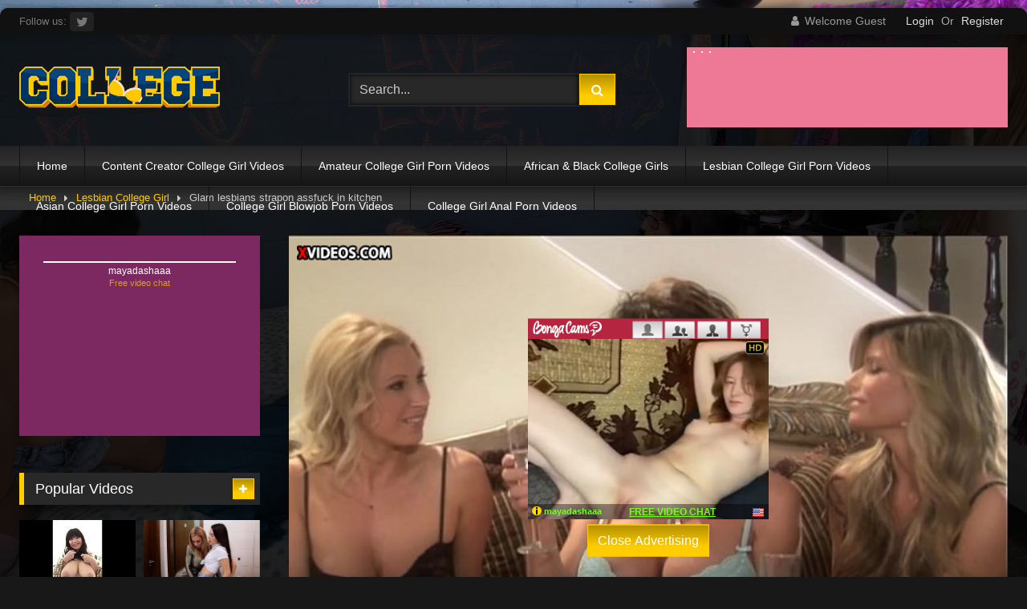

--- FILE ---
content_type: text/html; charset=UTF-8
request_url: https://kingporn.online/glam-lesbians-strapon-assfuck-in-kitchen/
body_size: 15591
content:
<!DOCTYPE html>


<html lang="en-US">
<head>
<meta charset="UTF-8">
<meta content='width=device-width, initial-scale=1.0, maximum-scale=1.0, user-scalable=0' name='viewport' />
<link rel="profile" href="http://gmpg.org/xfn/11">
<link rel="icon" href="
https://kingporn.online/wp-content/themes/retrotube/assets/img/niches/college/favicon.png">

<!-- Meta social networks -->

<!-- Meta Facebook -->
<meta property="fb:app_id" content="966242223397117" />
<meta property="og:url" content="https://kingporn.online/glam-lesbians-strapon-assfuck-in-kitchen/" />
<meta property="og:type" content="article" />
<meta property="og:title" content="Glam lesbians strapon assfuck in kitchen" />
<meta property="og:description" content="Glam lesbians strapon assfuck in kitchen" />
<meta property="og:image" content="https://kingporn.online/wp-content/uploads/2020/07/glam-lesbians-strapon-assfuck-in-kitchen.jpg" />
<meta property="og:image:width" content="200" />
<meta property="og:image:height" content="200" />

<!-- Meta Twitter -->
<meta name="twitter:card" content="summary">
<!--<meta name="twitter:site" content="@site_username">-->
<meta name="twitter:title" content="Glam lesbians strapon assfuck in kitchen">
<meta name="twitter:description" content="Glam lesbians strapon assfuck in kitchen">
<!--<meta name="twitter:creator" content="@creator_username">-->
<meta name="twitter:image" content="https://kingporn.online/wp-content/uploads/2020/07/glam-lesbians-strapon-assfuck-in-kitchen.jpg">
<!--<meta name="twitter:domain" content="YourDomain.com">-->

<!-- Temp Style -->
	<style>
		#page {
			max-width: 1300px;
			margin: 10px auto;
			background: rgba(0,0,0,0.85);
			box-shadow: 0 0 10px rgba(0, 0, 0, 0.50);
			-moz-box-shadow: 0 0 10px rgba(0, 0, 0, 0.50);
			-webkit-box-shadow: 0 0 10px rgba(0, 0, 0, 0.50);
			-webkit-border-radius: 10px;
			-moz-border-radius: 10px;
			border-radius: 10px;
		}
	</style>
<style>
	.post-thumbnail {
		padding-bottom: 56.25%;
	}
	.post-thumbnail .wpst-trailer,
	.post-thumbnail img {
		object-fit: fill;
	}

	.video-debounce-bar {
		background: #ffcc00!important;
	}

					body.custom-background {
			background-image: url(https://kingporn.online/wp-content/themes/retrotube/assets/img/niches/college/bg.jpg);
			background-color: #181818!important;
			background-repeat: no-repeat;
			background-attachment: fixed;
			background-position: top;
			background-size: cover;
		}
	
			button,
		.button,
		input[type="button"],
		input[type="reset"],
		input[type="submit"],
		.label,
		.label:visited,
		.pagination ul li a,
		.widget_categories ul li a,
		.comment-reply-link,
		a.tag-cloud-link,
		.template-actors li a {
			background: -moz-linear-gradient(top, rgba(0,0,0,0.3) 0%, rgba(0,0,0,0) 70%); /* FF3.6-15 */
			background: -webkit-linear-gradient(top, rgba(0,0,0,0.3) 0%,rgba(0,0,0,0) 70%); /* Chrome10-25,Safari5.1-6 */
			background: linear-gradient(to bottom, rgba(0,0,0,0.3) 0%,rgba(0,0,0,0) 70%); /* W3C, IE10+, FF16+, Chrome26+, Opera12+, Safari7+ */
			filter: progid:DXImageTransform.Microsoft.gradient( startColorstr='#a62b2b2b', endColorstr='#00000000',GradientType=0 ); /* IE6-9 */
			-moz-box-shadow: 0 1px 6px 0 rgba(0, 0, 0, 0.12);
			-webkit-box-shadow: 0 1px 6px 0 rgba(0, 0, 0, 0.12);
			-o-box-shadow: 0 1px 6px 0 rgba(0, 0, 0, 0.12);
			box-shadow: 0 1px 6px 0 rgba(0, 0, 0, 0.12);
		}
		input[type="text"],
		input[type="email"],
		input[type="url"],
		input[type="password"],
		input[type="search"],
		input[type="number"],
		input[type="tel"],
		input[type="range"],
		input[type="date"],
		input[type="month"],
		input[type="week"],
		input[type="time"],
		input[type="datetime"],
		input[type="datetime-local"],
		input[type="color"],
		select,
		textarea,
		.wp-editor-container {
			-moz-box-shadow: 0 0 1px rgba(255, 255, 255, 0.3), 0 0 5px black inset;
			-webkit-box-shadow: 0 0 1px rgba(255, 255, 255, 0.3), 0 0 5px black inset;
			-o-box-shadow: 0 0 1px rgba(255, 255, 255, 0.3), 0 0 5px black inset;
			box-shadow: 0 0 1px rgba(255, 255, 255, 0.3), 0 0 5px black inset;
		}
		#site-navigation {
			background: #222222;
			background: -moz-linear-gradient(top, #222222 0%, #333333 50%, #222222 51%, #151515 100%);
			background: -webkit-linear-gradient(top, #222222 0%,#333333 50%,#222222 51%,#151515 100%);
			background: linear-gradient(to bottom, #222222 0%,#333333 50%,#222222 51%,#151515 100%);
			filter: progid:DXImageTransform.Microsoft.gradient( startColorstr='#222222', endColorstr='#151515',GradientType=0 );
			-moz-box-shadow: 0 6px 6px 0 rgba(0, 0, 0, 0.12);
			-webkit-box-shadow: 0 6px 6px 0 rgba(0, 0, 0, 0.12);
			-o-box-shadow: 0 6px 6px 0 rgba(0, 0, 0, 0.12);
			box-shadow: 0 6px 6px 0 rgba(0, 0, 0, 0.12);
		}
		#site-navigation > ul > li:hover > a,
		#site-navigation ul li.current-menu-item a {
			background: -moz-linear-gradient(top, rgba(0,0,0,0.3) 0%, rgba(0,0,0,0) 70%);
			background: -webkit-linear-gradient(top, rgba(0,0,0,0.3) 0%,rgba(0,0,0,0) 70%);
			background: linear-gradient(to bottom, rgba(0,0,0,0.3) 0%,rgba(0,0,0,0) 70%);
			filter: progid:DXImageTransform.Microsoft.gradient( startColorstr='#a62b2b2b', endColorstr='#00000000',GradientType=0 );
			-moz-box-shadow: inset 0px 0px 2px 0px #000000;
			-webkit-box-shadow: inset 0px 0px 2px 0px #000000;
			-o-box-shadow: inset 0px 0px 2px 0px #000000;
			box-shadow: inset 0px 0px 2px 0px #000000;
			filter:progid:DXImageTransform.Microsoft.Shadow(color=#000000, Direction=NaN, Strength=2);
		}
		.rating-bar,
		.categories-list .thumb-block .entry-header,
		.actors-list .thumb-block .entry-header,
		#filters .filters-select,
		#filters .filters-options {
			background: -moz-linear-gradient(top, rgba(0,0,0,0.3) 0%, rgba(0,0,0,0) 70%); /* FF3.6-15 */
			background: -webkit-linear-gradient(top, rgba(0,0,0,0.3) 0%,rgba(0,0,0,0) 70%); /* Chrome10-25,Safari5.1-6 */
			background: linear-gradient(to bottom, rgba(0,0,0,0.3) 0%,rgba(0,0,0,0) 70%); /* W3C, IE10+, FF16+, Chrome26+, Opera12+, Safari7+ */
			-moz-box-shadow: inset 0px 0px 2px 0px #000000;
			-webkit-box-shadow: inset 0px 0px 2px 0px #000000;
			-o-box-shadow: inset 0px 0px 2px 0px #000000;
			box-shadow: inset 0px 0px 2px 0px #000000;
			filter:progid:DXImageTransform.Microsoft.Shadow(color=#000000, Direction=NaN, Strength=2);
		}
		.breadcrumbs-area {
			background: -moz-linear-gradient(top, rgba(0,0,0,0.3) 0%, rgba(0,0,0,0) 70%); /* FF3.6-15 */
			background: -webkit-linear-gradient(top, rgba(0,0,0,0.3) 0%,rgba(0,0,0,0) 70%); /* Chrome10-25,Safari5.1-6 */
			background: linear-gradient(to bottom, rgba(0,0,0,0.3) 0%,rgba(0,0,0,0) 70%); /* W3C, IE10+, FF16+, Chrome26+, Opera12+, Safari7+ */
		}
	
	.site-title a {
		font-family: Open Sans;
		font-size: 36px;
	}
	.site-branding .logo img {
		max-width: 250px;
		max-height: 120px;
		margin-top: 0px;
		margin-left: 0px;
	}
	a,
	.site-title a i,
	.thumb-block:hover .rating-bar i,
	.categories-list .thumb-block:hover .entry-header .cat-title:before,
	.required,
	.like #more:hover i,
	.dislike #less:hover i,
	.top-bar i:hover,
	.main-navigation .menu-item-has-children > a:after,
	.menu-toggle i,
	.main-navigation.toggled li:hover > a,
	.main-navigation.toggled li.focus > a,
	.main-navigation.toggled li.current_page_item > a,
	.main-navigation.toggled li.current-menu-item > a,
	#filters .filters-select:after,
	.morelink i,
	.top-bar .membership a i,
	.thumb-block:hover .photos-count i {
		color: #ffcc00;
	}
	button,
	.button,
	input[type="button"],
	input[type="reset"],
	input[type="submit"],
	.label,
	.pagination ul li a.current,
	.pagination ul li a:hover,
	body #filters .label.secondary.active,
	.label.secondary:hover,
	.main-navigation li:hover > a,
	.main-navigation li.focus > a,
	.main-navigation li.current_page_item > a,
	.main-navigation li.current-menu-item > a,
	.widget_categories ul li a:hover,
	.comment-reply-link,
	a.tag-cloud-link:hover,
	.template-actors li a:hover {
		border-color: #ffcc00!important;
		background-color: #ffcc00!important;
	}
	.rating-bar-meter,
	.vjs-play-progress,
	#filters .filters-options span:hover,
	.bx-wrapper .bx-controls-direction a,
	.top-bar .social-share a:hover,
	.thumb-block:hover span.hd-video,
	.featured-carousel .slide a:hover span.hd-video,
	.appContainer .ctaButton {
		background-color: #ffcc00!important;
	}
	#video-tabs button.tab-link.active,
	.title-block,
	.widget-title,
	.page-title,
	.page .entry-title,
	.comments-title,
	.comment-reply-title,
	.morelink:hover {
		border-color: #ffcc00!important;
	}

	/* Small desktops ----------- */
	@media only screen  and (min-width : 64.001em) and (max-width : 84em) {
		#main .thumb-block {
			width: 25%!important;
		}
	}

	/* Desktops and laptops ----------- */
	@media only screen  and (min-width : 84.001em) {
		#main .thumb-block {
			width: 25%!important;
		}
	}

</style>

<!-- Google Analytics -->

<!-- Meta Verification -->

<title>Glam lesbians strapon assfuck in kitchen &#8211; King Porn</title>
<meta name='robots' content='max-image-preview:large' />
	<style>img:is([sizes="auto" i], [sizes^="auto," i]) { contain-intrinsic-size: 3000px 1500px }</style>
	<link rel='dns-prefetch' href='//vjs.zencdn.net' />
<link rel='dns-prefetch' href='//unpkg.com' />
<link rel='dns-prefetch' href='//www.google.com' />
<link rel="alternate" type="application/rss+xml" title="King Porn &raquo; Feed" href="https://kingporn.online/feed/" />
<link rel="alternate" type="application/rss+xml" title="King Porn &raquo; Comments Feed" href="https://kingporn.online/comments/feed/" />
<link rel="alternate" type="application/rss+xml" title="King Porn &raquo; Glam lesbians strapon assfuck in kitchen Comments Feed" href="https://kingporn.online/glam-lesbians-strapon-assfuck-in-kitchen/feed/" />
<script type="text/javascript">
/* <![CDATA[ */
window._wpemojiSettings = {"baseUrl":"https:\/\/s.w.org\/images\/core\/emoji\/15.0.3\/72x72\/","ext":".png","svgUrl":"https:\/\/s.w.org\/images\/core\/emoji\/15.0.3\/svg\/","svgExt":".svg","source":{"concatemoji":"https:\/\/kingporn.online\/wp-includes\/js\/wp-emoji-release.min.js?ver=6.7.4"}};
/*! This file is auto-generated */
!function(i,n){var o,s,e;function c(e){try{var t={supportTests:e,timestamp:(new Date).valueOf()};sessionStorage.setItem(o,JSON.stringify(t))}catch(e){}}function p(e,t,n){e.clearRect(0,0,e.canvas.width,e.canvas.height),e.fillText(t,0,0);var t=new Uint32Array(e.getImageData(0,0,e.canvas.width,e.canvas.height).data),r=(e.clearRect(0,0,e.canvas.width,e.canvas.height),e.fillText(n,0,0),new Uint32Array(e.getImageData(0,0,e.canvas.width,e.canvas.height).data));return t.every(function(e,t){return e===r[t]})}function u(e,t,n){switch(t){case"flag":return n(e,"\ud83c\udff3\ufe0f\u200d\u26a7\ufe0f","\ud83c\udff3\ufe0f\u200b\u26a7\ufe0f")?!1:!n(e,"\ud83c\uddfa\ud83c\uddf3","\ud83c\uddfa\u200b\ud83c\uddf3")&&!n(e,"\ud83c\udff4\udb40\udc67\udb40\udc62\udb40\udc65\udb40\udc6e\udb40\udc67\udb40\udc7f","\ud83c\udff4\u200b\udb40\udc67\u200b\udb40\udc62\u200b\udb40\udc65\u200b\udb40\udc6e\u200b\udb40\udc67\u200b\udb40\udc7f");case"emoji":return!n(e,"\ud83d\udc26\u200d\u2b1b","\ud83d\udc26\u200b\u2b1b")}return!1}function f(e,t,n){var r="undefined"!=typeof WorkerGlobalScope&&self instanceof WorkerGlobalScope?new OffscreenCanvas(300,150):i.createElement("canvas"),a=r.getContext("2d",{willReadFrequently:!0}),o=(a.textBaseline="top",a.font="600 32px Arial",{});return e.forEach(function(e){o[e]=t(a,e,n)}),o}function t(e){var t=i.createElement("script");t.src=e,t.defer=!0,i.head.appendChild(t)}"undefined"!=typeof Promise&&(o="wpEmojiSettingsSupports",s=["flag","emoji"],n.supports={everything:!0,everythingExceptFlag:!0},e=new Promise(function(e){i.addEventListener("DOMContentLoaded",e,{once:!0})}),new Promise(function(t){var n=function(){try{var e=JSON.parse(sessionStorage.getItem(o));if("object"==typeof e&&"number"==typeof e.timestamp&&(new Date).valueOf()<e.timestamp+604800&&"object"==typeof e.supportTests)return e.supportTests}catch(e){}return null}();if(!n){if("undefined"!=typeof Worker&&"undefined"!=typeof OffscreenCanvas&&"undefined"!=typeof URL&&URL.createObjectURL&&"undefined"!=typeof Blob)try{var e="postMessage("+f.toString()+"("+[JSON.stringify(s),u.toString(),p.toString()].join(",")+"));",r=new Blob([e],{type:"text/javascript"}),a=new Worker(URL.createObjectURL(r),{name:"wpTestEmojiSupports"});return void(a.onmessage=function(e){c(n=e.data),a.terminate(),t(n)})}catch(e){}c(n=f(s,u,p))}t(n)}).then(function(e){for(var t in e)n.supports[t]=e[t],n.supports.everything=n.supports.everything&&n.supports[t],"flag"!==t&&(n.supports.everythingExceptFlag=n.supports.everythingExceptFlag&&n.supports[t]);n.supports.everythingExceptFlag=n.supports.everythingExceptFlag&&!n.supports.flag,n.DOMReady=!1,n.readyCallback=function(){n.DOMReady=!0}}).then(function(){return e}).then(function(){var e;n.supports.everything||(n.readyCallback(),(e=n.source||{}).concatemoji?t(e.concatemoji):e.wpemoji&&e.twemoji&&(t(e.twemoji),t(e.wpemoji)))}))}((window,document),window._wpemojiSettings);
/* ]]> */
</script>
<style id='wp-emoji-styles-inline-css' type='text/css'>

	img.wp-smiley, img.emoji {
		display: inline !important;
		border: none !important;
		box-shadow: none !important;
		height: 1em !important;
		width: 1em !important;
		margin: 0 0.07em !important;
		vertical-align: -0.1em !important;
		background: none !important;
		padding: 0 !important;
	}
</style>
<link rel='stylesheet' id='wp-block-library-css' href='https://kingporn.online/wp-includes/css/dist/block-library/style.min.css?ver=6.7.4' type='text/css' media='all' />
<style id='classic-theme-styles-inline-css' type='text/css'>
/*! This file is auto-generated */
.wp-block-button__link{color:#fff;background-color:#32373c;border-radius:9999px;box-shadow:none;text-decoration:none;padding:calc(.667em + 2px) calc(1.333em + 2px);font-size:1.125em}.wp-block-file__button{background:#32373c;color:#fff;text-decoration:none}
</style>
<style id='global-styles-inline-css' type='text/css'>
:root{--wp--preset--aspect-ratio--square: 1;--wp--preset--aspect-ratio--4-3: 4/3;--wp--preset--aspect-ratio--3-4: 3/4;--wp--preset--aspect-ratio--3-2: 3/2;--wp--preset--aspect-ratio--2-3: 2/3;--wp--preset--aspect-ratio--16-9: 16/9;--wp--preset--aspect-ratio--9-16: 9/16;--wp--preset--color--black: #000000;--wp--preset--color--cyan-bluish-gray: #abb8c3;--wp--preset--color--white: #ffffff;--wp--preset--color--pale-pink: #f78da7;--wp--preset--color--vivid-red: #cf2e2e;--wp--preset--color--luminous-vivid-orange: #ff6900;--wp--preset--color--luminous-vivid-amber: #fcb900;--wp--preset--color--light-green-cyan: #7bdcb5;--wp--preset--color--vivid-green-cyan: #00d084;--wp--preset--color--pale-cyan-blue: #8ed1fc;--wp--preset--color--vivid-cyan-blue: #0693e3;--wp--preset--color--vivid-purple: #9b51e0;--wp--preset--gradient--vivid-cyan-blue-to-vivid-purple: linear-gradient(135deg,rgba(6,147,227,1) 0%,rgb(155,81,224) 100%);--wp--preset--gradient--light-green-cyan-to-vivid-green-cyan: linear-gradient(135deg,rgb(122,220,180) 0%,rgb(0,208,130) 100%);--wp--preset--gradient--luminous-vivid-amber-to-luminous-vivid-orange: linear-gradient(135deg,rgba(252,185,0,1) 0%,rgba(255,105,0,1) 100%);--wp--preset--gradient--luminous-vivid-orange-to-vivid-red: linear-gradient(135deg,rgba(255,105,0,1) 0%,rgb(207,46,46) 100%);--wp--preset--gradient--very-light-gray-to-cyan-bluish-gray: linear-gradient(135deg,rgb(238,238,238) 0%,rgb(169,184,195) 100%);--wp--preset--gradient--cool-to-warm-spectrum: linear-gradient(135deg,rgb(74,234,220) 0%,rgb(151,120,209) 20%,rgb(207,42,186) 40%,rgb(238,44,130) 60%,rgb(251,105,98) 80%,rgb(254,248,76) 100%);--wp--preset--gradient--blush-light-purple: linear-gradient(135deg,rgb(255,206,236) 0%,rgb(152,150,240) 100%);--wp--preset--gradient--blush-bordeaux: linear-gradient(135deg,rgb(254,205,165) 0%,rgb(254,45,45) 50%,rgb(107,0,62) 100%);--wp--preset--gradient--luminous-dusk: linear-gradient(135deg,rgb(255,203,112) 0%,rgb(199,81,192) 50%,rgb(65,88,208) 100%);--wp--preset--gradient--pale-ocean: linear-gradient(135deg,rgb(255,245,203) 0%,rgb(182,227,212) 50%,rgb(51,167,181) 100%);--wp--preset--gradient--electric-grass: linear-gradient(135deg,rgb(202,248,128) 0%,rgb(113,206,126) 100%);--wp--preset--gradient--midnight: linear-gradient(135deg,rgb(2,3,129) 0%,rgb(40,116,252) 100%);--wp--preset--font-size--small: 13px;--wp--preset--font-size--medium: 20px;--wp--preset--font-size--large: 36px;--wp--preset--font-size--x-large: 42px;--wp--preset--spacing--20: 0.44rem;--wp--preset--spacing--30: 0.67rem;--wp--preset--spacing--40: 1rem;--wp--preset--spacing--50: 1.5rem;--wp--preset--spacing--60: 2.25rem;--wp--preset--spacing--70: 3.38rem;--wp--preset--spacing--80: 5.06rem;--wp--preset--shadow--natural: 6px 6px 9px rgba(0, 0, 0, 0.2);--wp--preset--shadow--deep: 12px 12px 50px rgba(0, 0, 0, 0.4);--wp--preset--shadow--sharp: 6px 6px 0px rgba(0, 0, 0, 0.2);--wp--preset--shadow--outlined: 6px 6px 0px -3px rgba(255, 255, 255, 1), 6px 6px rgba(0, 0, 0, 1);--wp--preset--shadow--crisp: 6px 6px 0px rgba(0, 0, 0, 1);}:where(.is-layout-flex){gap: 0.5em;}:where(.is-layout-grid){gap: 0.5em;}body .is-layout-flex{display: flex;}.is-layout-flex{flex-wrap: wrap;align-items: center;}.is-layout-flex > :is(*, div){margin: 0;}body .is-layout-grid{display: grid;}.is-layout-grid > :is(*, div){margin: 0;}:where(.wp-block-columns.is-layout-flex){gap: 2em;}:where(.wp-block-columns.is-layout-grid){gap: 2em;}:where(.wp-block-post-template.is-layout-flex){gap: 1.25em;}:where(.wp-block-post-template.is-layout-grid){gap: 1.25em;}.has-black-color{color: var(--wp--preset--color--black) !important;}.has-cyan-bluish-gray-color{color: var(--wp--preset--color--cyan-bluish-gray) !important;}.has-white-color{color: var(--wp--preset--color--white) !important;}.has-pale-pink-color{color: var(--wp--preset--color--pale-pink) !important;}.has-vivid-red-color{color: var(--wp--preset--color--vivid-red) !important;}.has-luminous-vivid-orange-color{color: var(--wp--preset--color--luminous-vivid-orange) !important;}.has-luminous-vivid-amber-color{color: var(--wp--preset--color--luminous-vivid-amber) !important;}.has-light-green-cyan-color{color: var(--wp--preset--color--light-green-cyan) !important;}.has-vivid-green-cyan-color{color: var(--wp--preset--color--vivid-green-cyan) !important;}.has-pale-cyan-blue-color{color: var(--wp--preset--color--pale-cyan-blue) !important;}.has-vivid-cyan-blue-color{color: var(--wp--preset--color--vivid-cyan-blue) !important;}.has-vivid-purple-color{color: var(--wp--preset--color--vivid-purple) !important;}.has-black-background-color{background-color: var(--wp--preset--color--black) !important;}.has-cyan-bluish-gray-background-color{background-color: var(--wp--preset--color--cyan-bluish-gray) !important;}.has-white-background-color{background-color: var(--wp--preset--color--white) !important;}.has-pale-pink-background-color{background-color: var(--wp--preset--color--pale-pink) !important;}.has-vivid-red-background-color{background-color: var(--wp--preset--color--vivid-red) !important;}.has-luminous-vivid-orange-background-color{background-color: var(--wp--preset--color--luminous-vivid-orange) !important;}.has-luminous-vivid-amber-background-color{background-color: var(--wp--preset--color--luminous-vivid-amber) !important;}.has-light-green-cyan-background-color{background-color: var(--wp--preset--color--light-green-cyan) !important;}.has-vivid-green-cyan-background-color{background-color: var(--wp--preset--color--vivid-green-cyan) !important;}.has-pale-cyan-blue-background-color{background-color: var(--wp--preset--color--pale-cyan-blue) !important;}.has-vivid-cyan-blue-background-color{background-color: var(--wp--preset--color--vivid-cyan-blue) !important;}.has-vivid-purple-background-color{background-color: var(--wp--preset--color--vivid-purple) !important;}.has-black-border-color{border-color: var(--wp--preset--color--black) !important;}.has-cyan-bluish-gray-border-color{border-color: var(--wp--preset--color--cyan-bluish-gray) !important;}.has-white-border-color{border-color: var(--wp--preset--color--white) !important;}.has-pale-pink-border-color{border-color: var(--wp--preset--color--pale-pink) !important;}.has-vivid-red-border-color{border-color: var(--wp--preset--color--vivid-red) !important;}.has-luminous-vivid-orange-border-color{border-color: var(--wp--preset--color--luminous-vivid-orange) !important;}.has-luminous-vivid-amber-border-color{border-color: var(--wp--preset--color--luminous-vivid-amber) !important;}.has-light-green-cyan-border-color{border-color: var(--wp--preset--color--light-green-cyan) !important;}.has-vivid-green-cyan-border-color{border-color: var(--wp--preset--color--vivid-green-cyan) !important;}.has-pale-cyan-blue-border-color{border-color: var(--wp--preset--color--pale-cyan-blue) !important;}.has-vivid-cyan-blue-border-color{border-color: var(--wp--preset--color--vivid-cyan-blue) !important;}.has-vivid-purple-border-color{border-color: var(--wp--preset--color--vivid-purple) !important;}.has-vivid-cyan-blue-to-vivid-purple-gradient-background{background: var(--wp--preset--gradient--vivid-cyan-blue-to-vivid-purple) !important;}.has-light-green-cyan-to-vivid-green-cyan-gradient-background{background: var(--wp--preset--gradient--light-green-cyan-to-vivid-green-cyan) !important;}.has-luminous-vivid-amber-to-luminous-vivid-orange-gradient-background{background: var(--wp--preset--gradient--luminous-vivid-amber-to-luminous-vivid-orange) !important;}.has-luminous-vivid-orange-to-vivid-red-gradient-background{background: var(--wp--preset--gradient--luminous-vivid-orange-to-vivid-red) !important;}.has-very-light-gray-to-cyan-bluish-gray-gradient-background{background: var(--wp--preset--gradient--very-light-gray-to-cyan-bluish-gray) !important;}.has-cool-to-warm-spectrum-gradient-background{background: var(--wp--preset--gradient--cool-to-warm-spectrum) !important;}.has-blush-light-purple-gradient-background{background: var(--wp--preset--gradient--blush-light-purple) !important;}.has-blush-bordeaux-gradient-background{background: var(--wp--preset--gradient--blush-bordeaux) !important;}.has-luminous-dusk-gradient-background{background: var(--wp--preset--gradient--luminous-dusk) !important;}.has-pale-ocean-gradient-background{background: var(--wp--preset--gradient--pale-ocean) !important;}.has-electric-grass-gradient-background{background: var(--wp--preset--gradient--electric-grass) !important;}.has-midnight-gradient-background{background: var(--wp--preset--gradient--midnight) !important;}.has-small-font-size{font-size: var(--wp--preset--font-size--small) !important;}.has-medium-font-size{font-size: var(--wp--preset--font-size--medium) !important;}.has-large-font-size{font-size: var(--wp--preset--font-size--large) !important;}.has-x-large-font-size{font-size: var(--wp--preset--font-size--x-large) !important;}
:where(.wp-block-post-template.is-layout-flex){gap: 1.25em;}:where(.wp-block-post-template.is-layout-grid){gap: 1.25em;}
:where(.wp-block-columns.is-layout-flex){gap: 2em;}:where(.wp-block-columns.is-layout-grid){gap: 2em;}
:root :where(.wp-block-pullquote){font-size: 1.5em;line-height: 1.6;}
</style>
<style id='age-gate-custom-inline-css' type='text/css'>
:root{--ag-background-image-position: center center;--ag-background-image-opacity: 1;--ag-form-background: rgba(255,255,255,1);--ag-text-color: #000000;--ag-blur: 5px;}
</style>
<link rel='stylesheet' id='age-gate-css' href='https://kingporn.online/wp-content/plugins/age-gate/dist/main.css?ver=3.5.2' type='text/css' media='all' />
<style id='age-gate-options-inline-css' type='text/css'>
:root{--ag-background-image-position: center center;--ag-background-image-opacity: 1;--ag-form-background: rgba(255,255,255,1);--ag-text-color: #000000;--ag-blur: 5px;}
</style>
<link rel='stylesheet' id='wp-pagenavi-css' href='https://kingporn.online/wp-content/plugins/wp-pagenavi/pagenavi-css.css?ver=2.70' type='text/css' media='all' />
<link rel='stylesheet' id='wpst-font-awesome-css' href='https://kingporn.online/wp-content/themes/retrotube/assets/stylesheets/font-awesome/css/font-awesome.min.css?ver=4.7.0' type='text/css' media='all' />
<link rel='stylesheet' id='wpst-videojs-style-css' href='//vjs.zencdn.net/7.8.4/video-js.css?ver=7.8.4' type='text/css' media='all' />
<link rel='stylesheet' id='wpst-style-css' href='https://kingporn.online/wp-content/themes/retrotube/style.css?ver=1.7.6.1722461452' type='text/css' media='all' />
<script type="text/javascript" src="https://kingporn.online/wp-includes/js/jquery/jquery.min.js?ver=3.7.1" id="jquery-core-js"></script>
<script type="text/javascript" src="https://kingporn.online/wp-includes/js/jquery/jquery-migrate.min.js?ver=3.4.1" id="jquery-migrate-js"></script>
<script type="text/javascript" src="https://www.google.com/recaptcha/api.js?ver=6.7.4" id="wpst-recaptcha-js"></script>
<link rel="https://api.w.org/" href="https://kingporn.online/wp-json/" /><link rel="alternate" title="JSON" type="application/json" href="https://kingporn.online/wp-json/wp/v2/posts/1612" /><link rel="EditURI" type="application/rsd+xml" title="RSD" href="https://kingporn.online/xmlrpc.php?rsd" />
<meta name="generator" content="WordPress 6.7.4" />
<link rel="canonical" href="https://kingporn.online/glam-lesbians-strapon-assfuck-in-kitchen/" />
<link rel='shortlink' href='https://kingporn.online/?p=1612' />
<link rel="alternate" title="oEmbed (JSON)" type="application/json+oembed" href="https://kingporn.online/wp-json/oembed/1.0/embed?url=https%3A%2F%2Fkingporn.online%2Fglam-lesbians-strapon-assfuck-in-kitchen%2F" />
<link rel="alternate" title="oEmbed (XML)" type="text/xml+oembed" href="https://kingporn.online/wp-json/oembed/1.0/embed?url=https%3A%2F%2Fkingporn.online%2Fglam-lesbians-strapon-assfuck-in-kitchen%2F&#038;format=xml" />
<meta name="generator" content="Redux 4.4.16" /><link rel="pingback" href="https://kingporn.online/xmlrpc.php"><style type="text/css" id="custom-background-css">
body.custom-background { background-color: #000000; }
</style>
	</head>  <body class="post-template-default single single-post postid-1612 single-format-video custom-background wp-embed-responsive">
 <div id="page"> 	<a class="skip-link screen-reader-text" href="#content">Skip to content</a>  	<header id="masthead" class="site-header" role="banner">  			<div class="top-bar br-top-10"> 		<div class="top-bar-content row"> 			<div class="social-share"> 															<small>Follow us:</small> 																																									<a href="http://Kiingporn" target="_blank"><i class="fa fa-twitter"></i></a> 																	</div>  							<div class="membership"> 											<span class="welcome"><i class="fa fa-user"></i> <span>Welcome Guest</span></span> 						<span class="login"><a href="#wpst-login">Login</a></span> 						<span class="or">Or</span> 						<span class="login"><a href="#wpst-register">Register</a></span> 									</div> 					</div> 	</div>  	 		<div class="site-branding row"> 			<div class="logo"> 									<a href="https://kingporn.online/" rel="home" title="King Porn"><img src=" 										https://kingporn.online/wp-content/themes/retrotube/assets/img/niches/college/logo.png					" alt="King Porn"></a> 				 							</div> 							<div class="header-search small-search">     <form method="get" id="searchform" action="https://kingporn.online/">                             <input class="input-group-field" value="Search..." name="s" id="s" onfocus="if (this.value == 'Search...') {this.value = '';}" onblur="if (this.value == '') {this.value = 'Search...';}" type="text" />                          <input class="button fa-input" type="submit" id="searchsubmit" value="&#xf002;" />             </form> </div>										<div class="happy-header"> 					<iframe scrolling="no" frameborder="0" width="400" height="100" src="https://bngdyn.com/promo.php?c=632984&type=dynamic_banner&new_banner=0&db%5Bwidth%5D=400&db%5Bheight%5D=100&db%5Btype%5D=live&db%5Bmodel_zone%5D=free&db%5Bheader%5D=0&db%5Bfooter%5D=none&db%5Bmlang%5D=0&db%5Bfullscreen%5D=&db%5Bmname%5D=0&db%5Bmlink%5D=0&db%5Bmstatus%5D=0&db%5Bmsize%5D=custom&db%5Bmpad%5D=8&db%5Bmwidth%5D=120&db%5Bcolor_scheme%5D=custom&db%5Bmborder%5D=solid&db%5Bmborder_color%5D=%23ffffff&db%5Bmborder_over_color%5D=%23cc566b&db%5Bmshadow%5D=0&db%5Bmodels_by_geo%5D=0&db%5Bautoupdate%5D=1&db%5Btopmodels%5D=1&db%5Blanding%5D=chat&db%5Blogo_color%5D=negative&db%5Blogo_align%5D=left&db%5Bbg_color%5D=%23ed7996&db%5Bfont_family%5D=Arial&db%5Btext_align%5D=center&db%5Btext_color%5D=%23ffffff&db%5Blink_color%5D=%23a02239&db%5Beffect%5D=auto&db%5Beffect_speed%5D=optimal&db%5Bmode%5D=mode1&db%5Badaptive%5D=0&db%5Bslider%5D=0&db%5Bchat%5D=0"></iframe>				</div> 					</div><!-- .site-branding -->  		<nav id="site-navigation" class="main-navigation 					membership-enabled" role="navigation"> 			<div id="head-mobile"></div> 			<div class="button-nav"></div> 			<ul id="menu-main-menu" class="row"><li id="menu-item-22" class="menu-item menu-item-type-custom menu-item-object-custom menu-item-home menu-item-22"><a href="https://kingporn.online">Home</a></li> <li id="menu-item-10203" class="menu-item menu-item-type-taxonomy menu-item-object-category menu-item-10203"><a href="https://kingporn.online/category/free-porn-videos/">Content Creator College Girl Videos</a></li> <li id="menu-item-21" class="menu-item menu-item-type-taxonomy menu-item-object-category menu-item-21"><a href="https://kingporn.online/category/free-amateur-porn/">Amateur College Girl Porn Videos</a></li> <li id="menu-item-14460" class="menu-item menu-item-type-taxonomy menu-item-object-category menu-item-14460"><a href="https://kingporn.online/category/black-ebony-college-girls/">African &#038; Black College Girls</a></li> <li id="menu-item-20" class="menu-item menu-item-type-taxonomy menu-item-object-category current-post-ancestor current-menu-parent current-post-parent menu-item-20"><a href="https://kingporn.online/category/free-lesbian-porn/">Lesbian College Girl Porn Videos</a></li> <li id="menu-item-16" class="menu-item menu-item-type-taxonomy menu-item-object-category menu-item-16"><a href="https://kingporn.online/category/free-asian-porn/">Asian College Girl Porn Videos</a></li> <li id="menu-item-888" class="menu-item menu-item-type-taxonomy menu-item-object-category menu-item-888"><a href="https://kingporn.online/category/free-blowjob-porn/">College Girl Blowjob Porn Videos</a></li> <li id="menu-item-15" class="menu-item menu-item-type-taxonomy menu-item-object-category menu-item-15"><a href="https://kingporn.online/category/free-anal-porn/">College Girl Anal Porn Videos</a></li> </ul>		</nav><!-- #site-navigation -->  		<div class="clear"></div>  					<div class="happy-header-mobile"> 				<iframe width="300" height="100"src="https://bcprm.com/promo.php?c=632984&type=banner&size=300x100&lang=en&name=st_latino(latino2020)" marginwidth="0" marginheight="0" scrolling="no" frameborder="0"></iframe>			</div> 			</header><!-- #masthead -->  	<div class="breadcrumbs-area"><div class="row"><div id="breadcrumbs"><a href="https://kingporn.online">Home</a><span class="separator"><i class="fa fa-caret-right"></i></span><a href="https://kingporn.online/category/free-lesbian-porn/">Lesbian College Girl</a><span class="separator"><i class="fa fa-caret-right"></i></span><span class="current">Glam lesbians strapon assfuck in kitchen</span></div></div></div> 	 	<div id="content" class="site-content row"> 	<div id="primary" class="content-area with-sidebar-left"> 		<main id="main" class="site-main with-sidebar-left" role="main">  		 <article id="post-1612" class="post-1612 post type-post status-publish format-video has-post-thumbnail hentry category-free-lesbian-porn tag-assfuck tag-kitchen tag-lesbians tag-strapon post_format-post-format-video" itemprop="video" itemscope itemtype="http://schema.org/VideoObject"> 	<header class="entry-header">           		<div class="video-player">     <meta itemprop="author" content="wpadmin" /><meta itemprop="name" content="Glam lesbians strapon assfuck in kitchen" /><meta itemprop="description" content="Glam lesbians strapon assfuck in kitchen" /><meta itemprop="duration" content="P0DT0H8M0S" /><meta itemprop="thumbnailUrl" content="https://kingporn.online/wp-content/uploads/2020/07/glam-lesbians-strapon-assfuck-in-kitchen.jpg" /><meta itemprop="embedURL" content="https://www.xvideos.com/embedframe/24752899" /><meta itemprop="uploadDate" content="2020-07-28T18:44:58-06:00" /><div class="responsive-player"><iframe src="https://www.xvideos.com/embedframe/24752899" frameborder="0" width="510" height="400" scrolling="no" allowfullscreen="allowfullscreen"></iframe> 					<div class="happy-inside-player"> 						<div class="zone-1"><iframe scrolling="no" frameborder="0" width="300" height="250" src="https://bngdin.com/promo.php?c=804677&type=dynamic_banner&new_banner=0&db%5Bwidth%5D=300&db%5Bheight%5D=250&db%5Btype%5D=live&db%5Bmodel_zone%5D=free&db%5Bheader%5D=1&db%5Bfooter%5D=footer_text_1&db%5Bmlang%5D=1&db%5Bfullscreen%5D=on&db%5Bmname%5D=1&db%5Bmlink%5D=1&db%5Bmstatus%5D=1&db%5Bmsize%5D=custom&db%5Bmpad%5D=0&db%5Bmwidth%5D=300&db%5Bcolor_scheme%5D=default&db%5Bmborder%5D=none&db%5Bmborder_color%5D=%23ffffff&db%5Bmborder_over_color%5D=%23a02239&db%5Bmshadow%5D=0&db%5Bmodels_by_geo%5D=0&db%5Bautoupdate%5D=1&db%5Btopmodels%5D=1&db%5Blanding%5D=chat&db%5Blogo_color%5D=negative&db%5Blogo_align%5D=left&db%5Bbg_color%5D=%23B52540&db%5Bfont_family%5D=Arial&db%5Btext_align%5D=center&db%5Btext_color%5D=%23FFFFF&db%5Blink_color%5D=%2374FE22&db%5Beffect%5D=auto&db%5Beffect_speed%5D=optimal&db%5Bmode%5D=mode4&db%5Badaptive%5D=0&db%5Bslider%5D=0&db%5Bchat%5D=0"></iframe></div> 						<div class="zone-2"></div> 						<button class="close close-text">Close Advertising</button> 					</div> 				</div></div>  					<div class="happy-under-player"> 				<iframe width="728" height="90"src="https://bngpt.com/promo.php?c=632984&type=banner&size=728x90&name=bonga_maids_gc" marginwidth="0" marginheight="0" scrolling="no" frameborder="0"></iframe>			</div> 		 					<div class="happy-under-player-mobile"> 				<iframe width="300" height="250"src="https://bngpt.com/promo.php?c=632984&type=banner&size=300x250&name=st_all-holes" marginwidth="0" marginheight="0" scrolling="no" frameborder="0"></iframe>			</div> 		 		          		<div class="title-block box-shadow"> 			<h1 class="entry-title" itemprop="name">Glam lesbians strapon assfuck in kitchen</h1>						<div id="video-tabs" class="tabs"> 				<button class="tab-link active about" data-tab-id="video-about"><i class="fa fa-info-circle"></i> About</button> 									<button class="tab-link share" data-tab-id="video-share"><i class="fa fa-share"></i> Share</button> 							</div> 		</div>  		<div class="clear"></div>  	</header><!-- .entry-header -->  	<div class="entry-content"> 				<div class="tab-content"> 						<div id="video-about" class="width100"> 					<div class="video-description"> 													<div class="desc  															more"> 															</div> 											</div> 																									<div class="tags"> 						<div class="tags-list"><a href="https://kingporn.online/category/free-lesbian-porn/" class="label" title="Lesbian College Girl"><i class="fa fa-folder-open"></i>Lesbian College Girl</a> <a href="https://kingporn.online/tag/assfuck/" class="label" title="assfuck"><i class="fa fa-tag"></i>assfuck</a> <a href="https://kingporn.online/tag/kitchen/" class="label" title="kitchen"><i class="fa fa-tag"></i>kitchen</a> <a href="https://kingporn.online/tag/lesbians/" class="label" title="lesbians"><i class="fa fa-tag"></i>lesbians</a> <a href="https://kingporn.online/tag/strapon/" class="label" title="strapon"><i class="fa fa-tag"></i>strapon</a> </div>					</div> 							</div> 							<div id="video-share"> 	<!-- Facebook --> 	 	<!-- Twitter --> 			<a target="_blank" href="https://twitter.com/share?url=https://kingporn.online/glam-lesbians-strapon-assfuck-in-kitchen/&text=Glam lesbians strapon assfuck in kitchen"><i id="twitter" class="fa fa-twitter"></i></a> 	 	<!-- Google Plus --> 	 	<!-- Linkedin --> 	 	<!-- Tumblr --> 			<a target="_blank" href="http://tumblr.com/widgets/share/tool?canonicalUrl=https://kingporn.online/glam-lesbians-strapon-assfuck-in-kitchen/"><i id="tumblr" class="fa fa-tumblr-square"></i></a> 	 	<!-- Reddit --> 			<a target="_blank" href="http://www.reddit.com/submit?title=Glam lesbians strapon assfuck in kitchen&url=https://kingporn.online/glam-lesbians-strapon-assfuck-in-kitchen/"><i id="reddit" class="fa fa-reddit-square"></i></a> 	 	<!-- Odnoklassniki --> 	 	<!-- VK --> 	 	<!-- Email --> 			<a target="_blank" href="mailto:?subject=&amp;body=https://kingporn.online/glam-lesbians-strapon-assfuck-in-kitchen/"><i id="email" class="fa fa-envelope"></i></a> 	</div> 					</div> 	</div><!-- .entry-content -->  	<div class="under-video-block"> 								<h2 class="widget-title">Related videos</h2>  			<div> 			 <article data-video-uid="1" data-post-id="6723" class="loop-video thumb-block post-6723 post type-post status-publish format-video has-post-thumbnail hentry category-free-lesbian-porn tag-butt tag-lesbians tag-rubbing post_format-post-format-video"> 	<a href="https://kingporn.online/butt-rubbing-lesbians/" title="Butt Rubbing Lesbians"> 		<div class="post-thumbnail"> 						<div class="post-thumbnail-container video-with-trailer"><div class="video-debounce-bar"></div><div class="lds-dual-ring"></div><div class="video-preview"></div><img width="300" height="168.75" data-src="https://kingporn.online/wp-content/uploads/2020/09/butt-rubbing-lesbians.jpg" alt="Butt Rubbing Lesbians"></div>											</div> 				<header class="entry-header"> 			<span>Butt Rubbing Lesbians</span> 		</header> 	</a> </article>  <article data-video-uid="2" data-post-id="3233" class="loop-video thumb-block post-3233 post type-post status-publish format-video has-post-thumbnail hentry category-free-lesbian-porn tag-lesbian tag-lesbian-orgy tag-orgy tag-orgy-party tag-party tag-school post_format-post-format-video"> 	<a href="https://kingporn.online/after-school-lesbian-orgy-party/" title="after school lesbian orgy party"> 		<div class="post-thumbnail"> 						<div class="post-thumbnail-container video-with-trailer"><div class="video-debounce-bar"></div><div class="lds-dual-ring"></div><div class="video-preview"></div><img width="300" height="168.75" data-src="https://kingporn.online/wp-content/uploads/2020/07/after-school-lesbian-orgy-party.jpg" alt="after school lesbian orgy party"></div>											</div> 				<header class="entry-header"> 			<span>after school lesbian orgy party</span> 		</header> 	</a> </article>  <article data-video-uid="3" data-post-id="11649" class="loop-video thumb-block post-11649 post type-post status-publish format-standard hentry category-free-lesbian-porn tag-asian tag-asian-lesbian tag-asian-lesbians tag-bus tag-lesbians"> 	<a href="https://kingporn.online/asian-lesbians-in-bus-2/" title="Asian lesbians in bus"> 		<div class="post-thumbnail"> 						<div class="post-thumbnail-container video-with-trailer"><div class="video-debounce-bar"></div><div class="lds-dual-ring"></div><div class="video-preview"></div><img width="300" height="168.75" data-src="https://cdn77-pic.xvideos-cdn.com/videos/thumbs169lll/25/c1/d8/25c1d82c753aa8e92725adbe6c690c5e/25c1d82c753aa8e92725adbe6c690c5e.2.jpg" alt="Asian lesbians in bus"></div>											</div> 				<header class="entry-header"> 			<span>Asian lesbians in bus</span> 		</header> 	</a> </article>  <article data-video-uid="4" data-post-id="6742" class="loop-video thumb-block post-6742 post type-post status-publish format-standard hentry category-free-lesbian-porn tag-girlfriends tag-lesbian tag-massage"> 	<a href="https://kingporn.online/lesbian-girlfriends-turned-on-by-massage-2/" title="Lesbian Girlfriends Turned On By Massage"> 		<div class="post-thumbnail"> 						<div class="post-thumbnail-container video-with-trailer"><div class="video-debounce-bar"></div><div class="lds-dual-ring"></div><div class="video-preview"></div><img width="300" height="168.75" data-src="https://cdn77-pic.xvideos-cdn.com/videos/thumbs169lll/4e/f7/88/4ef78848fbf9c755997c6c09f0d10980/4ef78848fbf9c755997c6c09f0d10980.13.jpg" alt="Lesbian Girlfriends Turned On By Massage"></div>											</div> 				<header class="entry-header"> 			<span>Lesbian Girlfriends Turned On By Massage</span> 		</header> 	</a> </article>  <article data-video-uid="5" data-post-id="9086" class="loop-video thumb-block post-9086 post type-post status-publish format-video has-post-thumbnail hentry category-free-lesbian-porn tag-lesbian post_format-post-format-video actors-shyla-jennings"> 	<a href="https://kingporn.online/gamer-lesbian-shyla-jennings-2/" title="Gamer lesbian Shyla Jennings"> 		<div class="post-thumbnail"> 						<div class="post-thumbnail-container video-with-trailer"><div class="video-debounce-bar"></div><div class="lds-dual-ring"></div><div class="video-preview"></div><img width="300" height="168.75" data-src="https://kingporn.online/wp-content/uploads/2020/09/gamer-lesbian-shyla-jennings-1.jpg" alt="Gamer lesbian Shyla Jennings"></div>											</div> 				<header class="entry-header"> 			<span>Gamer lesbian Shyla Jennings</span> 		</header> 	</a> </article>  <article data-video-uid="6" data-post-id="1773" class="loop-video thumb-block post-1773 post type-post status-publish format-video has-post-thumbnail hentry category-free-lesbian-porn tag-lesbians tag-masturbate tag-real tag-real-lesbians post_format-post-format-video"> 	<a href="https://kingporn.online/real-lesbians-masturbate/" title="Real lesbians masturbate"> 		<div class="post-thumbnail"> 						<div class="post-thumbnail-container video-with-trailer"><div class="video-debounce-bar"></div><div class="lds-dual-ring"></div><div class="video-preview"></div><img width="300" height="168.75" data-src="https://kingporn.online/wp-content/uploads/2020/07/real-lesbians-masturbate.jpg" alt="Real lesbians masturbate"></div>											</div> 				<header class="entry-header"> 			<span>Real lesbians masturbate</span> 		</header> 	</a> </article>  <article data-video-uid="7" data-post-id="1732" class="loop-video thumb-block post-1732 post type-post status-publish format-video has-post-thumbnail hentry category-free-lesbian-porn tag-lesbian tag-lesbian-piss tag-piss tag-public tag-swallowing post_format-post-format-video"> 	<a href="https://kingporn.online/public-lesbian-piss-swallowing/" title="public lesbian piss swallowing"> 		<div class="post-thumbnail"> 						<div class="post-thumbnail-container video-with-trailer"><div class="video-debounce-bar"></div><div class="lds-dual-ring"></div><div class="video-preview"></div><img width="300" height="168.75" data-src="https://kingporn.online/wp-content/uploads/2020/07/public-lesbian-piss-swallowing.jpg" alt="public lesbian piss swallowing"></div>											</div> 				<header class="entry-header"> 			<span>public lesbian piss swallowing</span> 		</header> 	</a> </article>  <article data-video-uid="8" data-post-id="11542" class="loop-video thumb-block post-11542 post type-post status-publish format-standard hentry category-free-lesbian-porn tag-asian tag-asian-lesbian tag-asian-lesbians tag-bus tag-lesbians"> 	<a href="https://kingporn.online/asian-lesbians-in-bus/" title="Asian lesbians in bus"> 		<div class="post-thumbnail"> 						<div class="post-thumbnail-container video-with-trailer"><div class="video-debounce-bar"></div><div class="lds-dual-ring"></div><div class="video-preview"></div><img width="300" height="168.75" data-src="https://cdn77-pic.xvideos-cdn.com/videos/thumbs169lll/25/c1/d8/25c1d82c753aa8e92725adbe6c690c5e/25c1d82c753aa8e92725adbe6c690c5e.2.jpg" alt="Asian lesbians in bus"></div>											</div> 				<header class="entry-header"> 			<span>Asian lesbians in bus</span> 		</header> 	</a> </article> 			</div> 						<div class="clear"></div> 			<div class="show-more-related"> 				<a class="button large" href="https://kingporn.online/category/free-lesbian-porn/">Show more related videos</a> 			</div> 					 	</div> <div class="clear"></div>  	 </article><!-- #post-## -->  		</main><!-- #main --> 	</div><!-- #primary -->   	<aside id="sidebar" class="widget-area with-sidebar-left" role="complementary"> 					<div class="happy-sidebar"> 				<iframe scrolling="no" frameborder="0" width="300" height="250" src="https://bngdyn.com/promo.php?c=632984&type=dynamic_banner&new_banner=0&db%5Bwidth%5D=300&db%5Bheight%5D=250&db%5Btype%5D=live&db%5Bmodel_zone%5D=free&db%5Bheader%5D=1&db%5Bfooter%5D=footer_text_1&db%5Bmlang%5D=1&db%5Bfullscreen%5D=&db%5Bmname%5D=1&db%5Bmlink%5D=1&db%5Bmstatus%5D=0&db%5Bmsize%5D=auto&db%5Bmpad%5D=19&db%5Bmwidth%5D=120&db%5Bcolor_scheme%5D=custom&db%5Bmborder%5D=solid&db%5Bmborder_color%5D=%23ffffff&db%5Bmborder_over_color%5D=%23f0a000&db%5Bmshadow%5D=0&db%5Bmodels_by_geo%5D=0&db%5Bautoupdate%5D=1&db%5Btopmodels%5D=1&db%5Blanding%5D=chat&db%5Blogo_color%5D=negative&db%5Blogo_align%5D=left&db%5Bbg_color%5D=%237d2961&db%5Bfont_family%5D=Arial&db%5Btext_align%5D=center&db%5Btext_color%5D=%23ffffff&db%5Blink_color%5D=%23e09d16&db%5Beffect%5D=auto&db%5Beffect_speed%5D=optimal&db%5Bmode%5D=mode1&db%5Badaptive%5D=0&db%5Bslider%5D=0&db%5Bchat%5D=0"></iframe>			</div> 				<section id="block-18" class="widget widget_block"> <div style="height:15px" aria-hidden="true" class="wp-block-spacer"></div> </section><section id="widget_videos_block-4" class="widget widget_videos_block"><h2 class="widget-title">Popular Videos</h2>			  <a class="more-videos label" href="https://kingporn.online/?filter=popular												"><i class="fa fa-plus"></i> <span>More videos</span></a>   <div class="videos-list"> 		 <article data-video-uid="9" data-post-id="167" class="loop-video thumb-block post-167 post type-post status-publish format-video has-post-thumbnail hentry category-free-asian-porn tag-asian tag-big tag-tits post_format-post-format-video"> 	<a href="https://kingporn.online/big-asian-tits/" title="Big asian tits"> 		<div class="post-thumbnail"> 						<div class="post-thumbnail-container video-with-trailer"><div class="video-debounce-bar"></div><div class="lds-dual-ring"></div><div class="video-preview"></div><img width="300" height="168.75" data-src="https://kingporn.online/wp-content/uploads/2020/07/big-asian-tits.jpg" alt="Big asian tits"></div>											</div> 				<header class="entry-header"> 			<span>Big asian tits</span> 		</header> 	</a> </article>  <article data-video-uid="10" data-post-id="7464" class="loop-video thumb-block post-7464 post type-post status-publish format-standard hentry category-free-lesbian-porn tag-digital tag-lesbian tag-milf actors-cherie actors-nathaly-cherie"> 	<a href="https://kingporn.online/lil-lesbian-hayli-sanders-worships-milf-nathaly-cherie-doghouse-digital/" title="Lil Lesbian (Hayli Sanders) worships milf Nathaly Cherie &#8211; DogHouse Digital"> 		<div class="post-thumbnail"> 						<div class="post-thumbnail-container video-with-trailer"><div class="video-debounce-bar"></div><div class="lds-dual-ring"></div><div class="video-preview"></div><img width="300" height="168.75" data-src="https://cdn77-pic.xvideos-cdn.com/videos/thumbs169lll/d4/cb/fc/d4cbfc8a3b9deee0456947e77e391d73/d4cbfc8a3b9deee0456947e77e391d73.5.jpg" alt="Lil Lesbian (Hayli Sanders) worships milf Nathaly Cherie &#8211; DogHouse Digital"></div>											</div> 				<header class="entry-header"> 			<span>Lil Lesbian (Hayli Sanders) worships milf Nathaly Cherie &#8211; DogHouse Digital</span> 		</header> 	</a> </article>  <article data-video-uid="11" data-post-id="228" class="loop-video thumb-block post-228 post type-post status-publish format-video has-post-thumbnail hentry category-free-asian-porn tag-big tag-big-boobs tag-boobs post_format-post-format-video"> 	<a href="https://kingporn.online/big-boobs/" title="Big boobs"> 		<div class="post-thumbnail"> 						<div class="post-thumbnail-container video-with-trailer"><div class="video-debounce-bar"></div><div class="lds-dual-ring"></div><div class="video-preview"></div><img width="300" height="168.75" data-src="https://kingporn.online/wp-content/uploads/2020/07/big-boobs.jpg" alt="Big boobs"></div>											</div> 				<header class="entry-header"> 			<span>Big boobs</span> 		</header> 	</a> </article>  <article data-video-uid="12" data-post-id="7550" class="loop-video thumb-block post-7550 post type-post status-publish format-video has-post-thumbnail hentry category-free-lesbian-porn tag-amateurs tag-college tag-lesbians tag-licking tag-pussy tag-pussy-lick tag-pussy-licking tag-share tag-some post_format-post-format-video"> 	<a href="https://kingporn.online/reallesbianexposed-lesbians-college-amateurs-share-some-pussy-licking/" title="RealLesbianExposed – Lesbians college amateurs share some pussy licking"> 		<div class="post-thumbnail"> 						<div class="post-thumbnail-container video-with-trailer"><div class="video-debounce-bar"></div><div class="lds-dual-ring"></div><div class="video-preview"></div><img width="300" height="168.75" data-src="https://kingporn.online/wp-content/uploads/2020/09/reallesbianexposed-lesbians-college-amateurs-share-some-pussy-licking.jpg" alt="RealLesbianExposed – Lesbians college amateurs share some pussy licking"></div>											</div> 				<header class="entry-header"> 			<span>RealLesbianExposed – Lesbians college amateurs share some pussy licking</span> 		</header> 	</a> </article>  <article data-video-uid="13" data-post-id="295" class="loop-video thumb-block post-295 post type-post status-publish format-video has-post-thumbnail hentry category-free-anal-porn tag-anal tag-anal-threesome tag-japanese tag-threesome tag-with post_format-post-format-video actors-ivana-sugar"> 	<a href="https://kingporn.online/japanese-type-anal-threesome-with-geishas-ivana-sugar-and-alice/" title="Japanese Type Anal Threesome With Geishas Ivana Sugar And Alice"> 		<div class="post-thumbnail"> 						<div class="post-thumbnail-container video-with-trailer"><div class="video-debounce-bar"></div><div class="lds-dual-ring"></div><div class="video-preview"></div><img width="300" height="168.75" data-src="https://kingporn.online/wp-content/uploads/2020/07/japanese-type-anal-threesome-with-geishas-ivana-sugar-and-alice.jpg" alt="Japanese Type Anal Threesome With Geishas Ivana Sugar And Alice"></div>											</div> 				<header class="entry-header"> 			<span>Japanese Type Anal Threesome With Geishas Ivana Sugar And Alice</span> 		</header> 	</a> </article>  <article data-video-uid="14" data-post-id="7745" class="loop-video thumb-block post-7745 post type-post status-publish format-video has-post-thumbnail hentry category-free-blowjob-porn tag-with post_format-post-format-video"> 	<a href="https://kingporn.online/mhbhj-chillin-with-arabelle/" title="MHBHJ &#8211; Chillin with Arabelle"> 		<div class="post-thumbnail"> 						<div class="post-thumbnail-container video-with-trailer"><div class="video-debounce-bar"></div><div class="lds-dual-ring"></div><div class="video-preview"></div><img width="300" height="168.75" data-src="https://kingporn.online/wp-content/uploads/2020/09/mhbhj-chillin-with-arabelle.jpg" alt="MHBHJ &#8211; Chillin with Arabelle"></div>											</div> 				<header class="entry-header"> 			<span>MHBHJ &#8211; Chillin with Arabelle</span> 		</header> 	</a> </article>  <article data-video-uid="15" data-post-id="377" class="loop-video thumb-block post-377 post type-post status-publish format-video has-post-thumbnail hentry category-free-anal-porn tag-anal tag-anal-orgasm tag-orgasm post_format-post-format-video"> 	<a href="https://kingporn.online/convulsive-anal-orgasm/" title="CONVULSIVE ANAL ORGASM"> 		<div class="post-thumbnail"> 						<div class="post-thumbnail-container video-with-trailer"><div class="video-debounce-bar"></div><div class="lds-dual-ring"></div><div class="video-preview"></div><img width="300" height="168.75" data-src="https://kingporn.online/wp-content/uploads/2020/07/convulsive-anal-orgasm.jpg" alt="CONVULSIVE ANAL ORGASM"></div>											</div> 				<header class="entry-header"> 			<span>CONVULSIVE ANAL ORGASM</span> 		</header> 	</a> </article>  <article data-video-uid="16" data-post-id="7787" class="loop-video thumb-block post-7787 post type-post status-publish format-video has-post-thumbnail hentry category-free-blowjob-porn tag-big tag-cum tag-fucks tag-head tag-load tag-mouth post_format-post-format-video"> 	<a href="https://kingporn.online/he-grabs-my-head-and-fucks-my-mouth-until-he-gives-me-a-big-load-of-cum/" title="He grabs my head and fucks my mouth until he gives me a big load of cum"> 		<div class="post-thumbnail"> 						<div class="post-thumbnail-container video-with-trailer"><div class="video-debounce-bar"></div><div class="lds-dual-ring"></div><div class="video-preview"></div><img width="300" height="168.75" data-src="https://kingporn.online/wp-content/uploads/2020/09/he-grabs-my-head-and-fucks-my-mouth-until-he-gives-me-a-big-load-of-cum.jpg" alt="He grabs my head and fucks my mouth until he gives me a big load of cum"></div>											</div> 				<header class="entry-header"> 			<span>He grabs my head and fucks my mouth until he gives me a big load of cum</span> 		</header> 	</a> </article>   </div>   <div class="clear"></div> 			</section><section id="block-17" class="widget widget_block widget_search"><form role="search" method="get" action="https://kingporn.online/" class="wp-block-search__button-outside wp-block-search__text-button wp-block-search"    ><label class="wp-block-search__label" for="wp-block-search__input-17" >Search</label><div class="wp-block-search__inside-wrapper" ><input class="wp-block-search__input" id="wp-block-search__input-17" placeholder="" value="" type="search" name="s" required /><button aria-label="Search" class="wp-block-search__button wp-element-button" type="submit" >Search</button></div></form></section><section id="block-20" class="widget widget_block"> <div style="height:15px" aria-hidden="true" class="wp-block-spacer"></div> </section><section id="media_image-5" class="widget widget_media_image"><a href="https://bongacams7.com/track?v=2&#038;c=632984"><img width="300" height="250" src="https://kingporn.online/wp-content/uploads/2020/06/en-3.gif" class="image wp-image-26  attachment-full size-full" alt="" style="max-width: 100%; height: auto;" decoding="async" loading="lazy" /></a></section><section id="block-19" class="widget widget_block"> <div style="height:11px" aria-hidden="true" class="wp-block-spacer"></div> </section><section id="widget_videos_block-6" class="widget widget_videos_block"><h2 class="widget-title">Random Videos</h2>			  <a class="more-videos label" href="https://kingporn.online/?filter=random												"><i class="fa fa-plus"></i> <span>More videos</span></a>   <div class="videos-list"> 		 <article data-video-uid="18" data-post-id="6342" class="loop-video thumb-block post-6342 post type-post status-publish format-video has-post-thumbnail hentry category-free-blowjob-porn tag-anal tag-anal-cream tag-anal-creampie tag-creampie tag-first tag-first-anal tag-gf post_format-post-format-video"> 	<a href="https://kingporn.online/gf-tries-first-anal-creampie-2/" title="GF tries first anal Creampie"> 		<div class="post-thumbnail"> 						<div class="post-thumbnail-container video-with-trailer"><div class="video-debounce-bar"></div><div class="lds-dual-ring"></div><div class="video-preview"></div><img width="300" height="168.75" data-src="https://kingporn.online/wp-content/uploads/2020/09/gf-tries-first-anal-creampie-1.jpg" alt="GF tries first anal Creampie"></div>											</div> 				<header class="entry-header"> 			<span>GF tries first anal Creampie</span> 		</header> 	</a> </article>  <article data-video-uid="19" data-post-id="1134" class="loop-video thumb-block post-1134 post type-post status-publish format-video has-post-thumbnail hentry category-free-blowjob-porn tag-black tag-black-cock tag-cock tag-loves tag-model tag-perfect tag-perfect-tits tag-real tag-tits tag-with post_format-post-format-video"> 	<a href="https://kingporn.online/blacked-real-model-with-perfect-tits-loves-black-cock/" title="BLACKED Real Model with Perfect Tits Loves Black Cock"> 		<div class="post-thumbnail"> 						<div class="post-thumbnail-container video-with-trailer"><div class="video-debounce-bar"></div><div class="lds-dual-ring"></div><div class="video-preview"></div><img width="300" height="168.75" data-src="https://kingporn.online/wp-content/uploads/2020/07/blacked-real-model-with-perfect-tits-loves-black-cock.jpg" alt="BLACKED Real Model with Perfect Tits Loves Black Cock"></div>											</div> 				<header class="entry-header"> 			<span>BLACKED Real Model with Perfect Tits Loves Black Cock</span> 		</header> 	</a> </article>  <article data-video-uid="20" data-post-id="5078" class="loop-video thumb-block post-5078 post type-post status-publish format-video has-post-thumbnail hentry category-free-asian-porn tag-cheating tag-chinese tag-sister tag-wife tag-with post_format-post-format-video"> 	<a href="https://kingporn.online/chinese-cheating-with-wife-sister/" title="Chinese Cheating with Wife Sister"> 		<div class="post-thumbnail"> 						<div class="post-thumbnail-container video-with-trailer"><div class="video-debounce-bar"></div><div class="lds-dual-ring"></div><div class="video-preview"></div><img width="300" height="168.75" data-src="https://kingporn.online/wp-content/uploads/2020/07/chinese-cheating-with-wife-sister.jpg" alt="Chinese Cheating with Wife Sister"></div>											</div> 				<header class="entry-header"> 			<span>Chinese Cheating with Wife Sister</span> 		</header> 	</a> </article>  <article data-video-uid="21" data-post-id="8292" class="loop-video thumb-block post-8292 post type-post status-publish format-video has-post-thumbnail hentry category-free-blowjob-porn post_format-post-format-video"> 	<a href="https://kingporn.online/his-stepsister-knows-how-to-get-what-she-wants/" title="His Stepsister Knows How To Get What She Wants"> 		<div class="post-thumbnail"> 						<div class="post-thumbnail-container"><img width="300" height="168.75" data-src="https://kingporn.online/wp-content/uploads/2020/09/his-stepsister-knows-how-to-get-what-she-wants.jpg" alt="His Stepsister Knows How To Get What She Wants"></div>											</div> 				<header class="entry-header"> 			<span>His Stepsister Knows How To Get What She Wants</span> 		</header> 	</a> </article>  <article data-video-uid="22" data-post-id="4489" class="loop-video thumb-block post-4489 post type-post status-publish format-video has-post-thumbnail hentry category-free-blowjob-porn tag-best tag-best-blowjob tag-blowjob tag-compilation tag-cumshot tag-facial tag-facial-compilation post_format-post-format-video"> 	<a href="https://kingporn.online/best-blowjob-cumshot-facial-compilation-natalissa/" title="BEST BLOWJOB &#038; CUMSHOT &#038; FACIAL COMPILATION &#8211; NATALISSA"> 		<div class="post-thumbnail"> 						<div class="post-thumbnail-container video-with-trailer"><div class="video-debounce-bar"></div><div class="lds-dual-ring"></div><div class="video-preview"></div><img width="300" height="168.75" data-src="https://kingporn.online/wp-content/uploads/2020/07/best-blowjob-cumshot-facial-compilation-natalissa.jpg" alt="BEST BLOWJOB &#038; CUMSHOT &#038; FACIAL COMPILATION &#8211; NATALISSA"></div>											</div> 				<header class="entry-header"> 			<span>BEST BLOWJOB &#038; CUMSHOT &#038; FACIAL COMPILATION &#8211; NATALISSA</span> 		</header> 	</a> </article>  <article data-video-uid="23" data-post-id="9002" class="loop-video thumb-block post-9002 post type-post status-publish format-standard hentry category-free-lesbian-porn tag-fucks tag-lesbian tag-strap tag-strap-on tag-with actors-sinn-sage"> 	<a href="https://kingporn.online/lesbian-sinn-sage-fucks-anikka-albrite-with-a-strap-on/" title="Lesbian Sinn Sage fucks Anikka Albrite with a strap on"> 		<div class="post-thumbnail"> 						<div class="post-thumbnail-container video-with-trailer"><div class="video-debounce-bar"></div><div class="lds-dual-ring"></div><div class="video-preview"></div><img width="300" height="168.75" data-src="https://img-l3.xvideos-cdn.com/videos/thumbs169lll/33/b8/36/33b8366d06a5856d97cf067034ad93e4/33b8366d06a5856d97cf067034ad93e4.28.jpg" alt="Lesbian Sinn Sage fucks Anikka Albrite with a strap on"></div>											</div> 				<header class="entry-header"> 			<span>Lesbian Sinn Sage fucks Anikka Albrite with a strap on</span> 		</header> 	</a> </article>  <article data-video-uid="24" data-post-id="7348" class="loop-video thumb-block post-7348 post type-post status-publish format-video has-post-thumbnail hentry category-free-asian-porn post_format-post-format-video"> 	<a href="https://kingporn.online/maxx-breaks-a-clueless-chopstick/" title="Maxx breaks a clueless chopstick !"> 		<div class="post-thumbnail"> 						<div class="post-thumbnail-container video-with-trailer"><div class="video-debounce-bar"></div><div class="lds-dual-ring"></div><div class="video-preview"></div><img width="300" height="168.75" data-src="https://kingporn.online/wp-content/uploads/2020/09/maxx-breaks-a-clueless-chopstick.jpg" alt="Maxx breaks a clueless chopstick !"></div>											</div> 				<header class="entry-header"> 			<span>Maxx breaks a clueless chopstick !</span> 		</header> 	</a> </article>  <article data-video-uid="25" data-post-id="7279" class="loop-video thumb-block post-7279 post type-post status-publish format-video has-post-thumbnail hentry category-free-interracial-porn tag-bbw tag-big tag-big-black-cock tag-black tag-black-cock tag-cock tag-fun tag-interracial post_format-post-format-video actors-angelina-castro actors-lexxxi-lockhart"> 	<a href="https://kingporn.online/bbw-interracial-fun-angelina-castro-lexxxi-lockhart-do-a-big-black-cock/" title="BBW Interracial Fun! Angelina Castro &#038; Lexxxi Lockhart Do A Big Black Cock!"> 		<div class="post-thumbnail"> 						<div class="post-thumbnail-container video-with-trailer"><div class="video-debounce-bar"></div><div class="lds-dual-ring"></div><div class="video-preview"></div><img width="300" height="168.75" data-src="https://kingporn.online/wp-content/uploads/2020/09/bbw-interracial-fun-angelina-castro-lexxxi-lockhart-do-a-big-black-cock.jpg" alt="BBW Interracial Fun! Angelina Castro &#038; Lexxxi Lockhart Do A Big Black Cock!"></div>											</div> 				<header class="entry-header"> 			<span>BBW Interracial Fun! Angelina Castro &#038; Lexxxi Lockhart Do A Big Black Cock!</span> 		</header> 	</a> </article>   </div>   <div class="clear"></div> 			</section><section id="block-13" class="widget widget_block"> <div class="wp-block-columns are-vertically-aligned-center is-layout-flex wp-container-core-columns-is-layout-2 wp-block-columns-is-layout-flex"> <div class="wp-block-column is-vertically-aligned-center is-layout-flow wp-block-column-is-layout-flow" style="flex-basis:100%"> <div class="wp-block-columns are-vertically-aligned-center is-layout-flex wp-container-core-columns-is-layout-1 wp-block-columns-is-layout-flex"></div> </div> </div> </section>	</aside><!-- #sidebar -->  </div><!-- #content -->  <footer id="colophon" class="site-footer 	br-bottom-10" role="contentinfo"> 	<div class="row"> 					<div class="happy-footer-mobile"> 				<iframe width="300" height="250"src="https://bngpt.com/promo.php?c=632984&type=banner&size=300x250&name=st_all-holes" marginwidth="0" marginheight="0" scrolling="no" frameborder="0"></iframe>			</div> 									<div class="three-columns-footer"> 				<section id="nav_menu-4" class="widget widget_nav_menu"><h2 class="widget-title">Categories</h2><div class="menu-other-links-container"><ul id="menu-other-links" class="menu"><li id="menu-item-33" class="menu-item menu-item-type-custom menu-item-object-custom menu-item-33"><a href="https://homeporn.site/">College Girl Porn</a></li> <li id="menu-item-34" class="menu-item menu-item-type-custom menu-item-object-custom menu-item-34"><a href="https://asianpornx.pro">Asian College Girl Porn</a></li> <li id="menu-item-35" class="menu-item menu-item-type-custom menu-item-object-custom menu-item-35"><a href="https://xvideosporno.club">College Girl Videos Porno</a></li> <li id="menu-item-36" class="menu-item menu-item-type-custom menu-item-object-custom menu-item-36"><a href="https://teensfuck.club">College Girls Fuck</a></li> </ul></div></section><section id="block-14" class="widget widget_block widget_tag_cloud"><p class="alignleft wp-block-tag-cloud"><a href="https://kingporn.online/category/free-asian-porn/" class="tag-cloud-link tag-link-4 tag-link-position-1" style="font-size: 21.318352059925pt;" aria-label="Asian College Girl (686 items)">Asian College Girl</a> <a href="https://kingporn.online/category/black-ebony-college-girls/" class="tag-cloud-link tag-link-3916 tag-link-position-2" style="font-size: 18.906367041199pt;" aria-label="Black &amp; Ebony College Girls (237 items)">Black &amp; Ebony College Girls</a> <a href="https://kingporn.online/category/free-amateur-porn/" class="tag-cloud-link tag-link-2 tag-link-position-3" style="font-size: 20.059925093633pt;" aria-label="College Amateur (399 items)">College Amateur</a> <a href="https://kingporn.online/category/free-anal-porn/" class="tag-cloud-link tag-link-3 tag-link-position-4" style="font-size: 22pt;" aria-label="College Girl Anal (931 items)">College Girl Anal</a> <a href="https://kingporn.online/category/free-blowjob-porn/" class="tag-cloud-link tag-link-802 tag-link-position-5" style="font-size: 21.213483146067pt;" aria-label="College Girl Blowjob (664 items)">College Girl Blowjob</a> <a href="https://kingporn.online/category/free-porn-videos/" class="tag-cloud-link tag-link-10 tag-link-position-6" style="font-size: 20.059925093633pt;" aria-label="College Girl Content Creators (395 items)">College Girl Content Creators</a> <a href="https://kingporn.online/category/college-girls/" class="tag-cloud-link tag-link-3744 tag-link-position-7" style="font-size: 17.333333333333pt;" aria-label="College Girls (119 items)">College Girls</a> <a href="https://kingporn.online/category/free-interracial-porn/" class="tag-cloud-link tag-link-6 tag-link-position-8" style="font-size: 21.370786516854pt;" aria-label="Interracial College Girl Porn (699 items)">Interracial College Girl Porn</a> <a href="https://kingporn.online/category/free-lesbian-porn/" class="tag-cloud-link tag-link-5 tag-link-position-9" style="font-size: 21.685393258427pt;" aria-label="Lesbian College Girl (809 items)">Lesbian College Girl</a> <a href="https://kingporn.online/category/uncategoria/" class="tag-cloud-link tag-link-1 tag-link-position-10" style="font-size: 8pt;" aria-label="Uncategoria (1 item)">Uncategoria</a></p></section><section id="custom_html-2" class="widget_text widget widget_custom_html"><div class="textwidget custom-html-widget"><iframe scrolling="no" frameborder="0" width="300" height="250" src="https://bngdyn.com/promo.php?c=632984&type=dynamic_banner&new_banner=0&db%5Bwidth%5D=300&db%5Bheight%5D=250&db%5Btype%5D=live&db%5Bmodel_zone%5D=free&db%5Bheader%5D=1&db%5Bfooter%5D=none&db%5Bmlang%5D=0&db%5Bfullscreen%5D=&db%5Bmname%5D=0&db%5Bmlink%5D=0&db%5Bmstatus%5D=0&db%5Bmsize%5D=custom&db%5Bmpad%5D=17&db%5Bmwidth%5D=265&db%5Bcolor_scheme%5D=custom&db%5Bmborder%5D=solid&db%5Bmborder_color%5D=%23ffffff&db%5Bmborder_over_color%5D=%23f0a000&db%5Bmshadow%5D=0&db%5Bmodels_by_geo%5D=0&db%5Bautoupdate%5D=1&db%5Btopmodels%5D=1&db%5Blanding%5D=chat&db%5Blogo_color%5D=negative&db%5Blogo_align%5D=left&db%5Bbg_color%5D=%237d2961&db%5Bfont_family%5D=Arial&db%5Btext_align%5D=center&db%5Btext_color%5D=%23ffffff&db%5Blink_color%5D=%23e09d16&db%5Beffect%5D=auto&db%5Beffect_speed%5D=optimal&db%5Bmode%5D=mode1&db%5Badaptive%5D=0&db%5Bslider%5D=0&db%5Bchat%5D=0"></iframe>  </div></section>			</div> 		 		<div class="clear"></div>  					<div class="logo-footer"> 							<a href="https://kingporn.online/" rel="home" title="King Porn"><img class="grayscale" src=" 									https://kingporn.online/wp-content/themes/retrotube/assets/img/niches/college/logo.png				" alt="King Porn"></a> 			</div> 		 					<div class="footer-menu-container"> 				<div class="menu-legal-menu-container"><ul id="menu-legal-menu" class="menu"><li id="menu-item-11716" class="menu-item menu-item-type-post_type menu-item-object-page menu-item-11716"><a href="https://kingporn.online/2257-statement/">2257 Statement</a></li> <li id="menu-item-11717" class="menu-item menu-item-type-post_type menu-item-object-page menu-item-11717"><a href="https://kingporn.online/terms-and-conditions/">Terms and Conditions</a></li> <li id="menu-item-11718" class="menu-item menu-item-type-post_type menu-item-object-page menu-item-11718"><a href="https://kingporn.online/privacy-policy/">Privacy Policy</a></li> </ul></div>			</div> 		 					<div class="site-info"> 				All rights reserved. 2024			</div><!-- .site-info --> 			</div> </footer><!-- #colophon --> </div><!-- #page -->  <a class="button" href="#" id="back-to-top" title="Back to top"><i class="fa fa-chevron-up"></i></a>  <template id="tmpl-age-gate" >          <div class="age-gate__wrapper">             <div class="age-gate__loader">              <svg version="1.1" id="L5" xmlns="http://www.w3.org/2000/svg" xmlns:xlink="http://www.w3.org/1999/xlink" x="0px" y="0px" viewbox="0 0 100 100" enable-background="new 0 0 0 0" xml:space="preserve">             <circle fill="currentColor" stroke="none" cx="6" cy="50" r="6">                 <animatetransform attributename="transform" dur="1s" type="translate" values="0 15 ; 0 -15; 0 15" repeatcount="indefinite" begin="0.1"/>             </circle>             <circle fill="currentColor" stroke="none" cx="30" cy="50" r="6">                 <animatetransform attributename="transform" dur="1s" type="translate" values="0 10 ; 0 -10; 0 10" repeatcount="indefinite" begin="0.2"/>             </circle>             <circle fill="currentColor" stroke="none" cx="54" cy="50" r="6">                 <animatetransform attributename="transform" dur="1s" type="translate" values="0 5 ; 0 -5; 0 5" repeatcount="indefinite" begin="0.3"/>             </circle>         </svg>     </div>         <div class="age-gate__background-color"></div>     <div class="age-gate__background">             </div>          <div class="age-gate" role="dialog" aria-modal="true" aria-label="">     <form method="post" class="age-gate__form"> <div class="age-gate__heading">             <h1 class="age-gate__heading-title">King Porn</h1>     </div> <p class="age-gate__subheadline">     </p> <div class="age-gate__fields">          <ol class="age-gate__form-elements">             <li class="age-gate__form-section">             <label class="age-gate__label age-gate__label--day" for="age-gate-d">Day</label> <input class="age-gate__input age-gate__input--day" type="text" name="age_gate[d]" id="age-gate-d" maxlength="2" pattern="[0-9]*" inputmode="numeric" autocomplete="off" placeholder="DD" required value="" />         </li>             <li class="age-gate__form-section">             <label class="age-gate__label age-gate__label--month" for="age-gate-m">Month</label> <input class="age-gate__input age-gate__input--month" type="text" name="age_gate[m]" id="age-gate-m" maxlength="2" pattern="[0-9]*" inputmode="numeric" autocomplete="off" placeholder="MM" required value="" />         </li>             <li class="age-gate__form-section">             <label class="age-gate__label age-gate__label--year" for="age-gate-y">Year</label> <input class="age-gate__input age-gate__input--year" type="text" name="age_gate[y]" id="age-gate-y" minlength="4" maxlength="4" pattern="[0-9]*" inputmode="numeric" autocomplete="off" placeholder="YYYY" required value="" />         </li>     </ol>     </div>  <input type="hidden" name="age_gate[age]" value="9MRd26N84fSy3NwprhoXtg==" /> <input type="hidden"  name="age_gate[nonce]" value="a354e6ba0e" /><input type="hidden" name="_wp_http_referer" value="/glam-lesbians-strapon-assfuck-in-kitchen/" /><input type="hidden" name="age_gate[lang]" value="en" />     <input type="hidden" name="age_gate[confirm]" />     <div class="age-gate__errors"></div> <div class="age-gate__submit">     <button type="submit" name="ag_settings[submit]" value="1" class="age-gate__button">Submit</button> </div> </form>     </div>     </div>     </template> 		<div class="modal fade wpst-user-modal" id="wpst-user-modal" tabindex="-1" role="dialog" aria-hidden="true"> 			<div class="modal-dialog" data-active-tab=""> 				<div class="modal-content"> 					<div class="modal-body"> 					<a href="#" class="close" data-dismiss="modal" aria-label="Close"><i class="fa fa-remove"></i></a> 						<!-- Register form --> 						<div class="wpst-register">	 													  								<h3>Join King Porn</h3>									  								<form id="wpst_registration_form" action="https://kingporn.online/" method="POST">  									<div class="form-field"> 										<label>Username</label> 										<input class="form-control input-lg required" name="wpst_user_login" type="text"/> 									</div> 									<div class="form-field"> 										<label for="wpst_user_email">Email</label> 										<input class="form-control input-lg required" name="wpst_user_email" id="wpst_user_email" type="email"/> 									</div> 									<div class="form-field"> 										<label for="wpst_user_pass">Password</label> 										<input class="form-control input-lg required" name="wpst_user_pass" type="password"/> 									</div> 																		<div class="form-field"> 										<input type="hidden" name="action" value="wpst_register_member"/> 										<button class="btn btn-theme btn-lg" data-loading-text="Loading..." type="submit">Sign up</button> 									</div> 									<input type="hidden" id="register-security" name="register-security" value="1e525bcb5f" /><input type="hidden" name="_wp_http_referer" value="/glam-lesbians-strapon-assfuck-in-kitchen/" />								</form> 								<div class="wpst-errors"></div> 													</div>  						<!-- Login form --> 						<div class="wpst-login">							  							<h3>Login to King Porn</h3> 						 							<form id="wpst_login_form" action="https://kingporn.online/" method="post">  								<div class="form-field"> 									<label>Username</label> 									<input class="form-control input-lg required" name="wpst_user_login" type="text"/> 								</div> 								<div class="form-field"> 									<label for="wpst_user_pass">Password</label> 									<input class="form-control input-lg required" name="wpst_user_pass" id="wpst_user_pass" type="password"/> 								</div> 								<div class="form-field lost-password"> 									<input type="hidden" name="action" value="wpst_login_member"/> 									<button class="btn btn-theme btn-lg" data-loading-text="Loading..." type="submit">Login</button> <a class="alignright" href="#wpst-reset-password">Lost Password?</a> 								</div> 								<input type="hidden" id="login-security" name="login-security" value="1e525bcb5f" /><input type="hidden" name="_wp_http_referer" value="/glam-lesbians-strapon-assfuck-in-kitchen/" />							</form> 							<div class="wpst-errors"></div> 						</div>  						<!-- Lost Password form --> 						<div class="wpst-reset-password">							  							<h3>Reset Password</h3> 							<p>Enter the username or e-mail you used in your profile. A password reset link will be sent to you by email.</p> 						 							<form id="wpst_reset_password_form" action="https://kingporn.online/" method="post"> 								<div class="form-field"> 									<label for="wpst_user_or_email">Username or E-mail</label> 									<input class="form-control input-lg required" name="wpst_user_or_email" id="wpst_user_or_email" type="text"/> 								</div> 								<div class="form-field"> 									<input type="hidden" name="action" value="wpst_reset_password"/> 									<button class="btn btn-theme btn-lg" data-loading-text="Loading..." type="submit">Get new password</button> 								</div> 								<input type="hidden" id="password-security" name="password-security" value="1e525bcb5f" /><input type="hidden" name="_wp_http_referer" value="/glam-lesbians-strapon-assfuck-in-kitchen/" />							</form> 							<div class="wpst-errors"></div> 						</div>  						<div class="wpst-loading"> 							<p><i class="fa fa-refresh fa-spin"></i><br>Loading...</p> 						</div> 					</div> 					<div class="modal-footer"> 						<span class="wpst-register-footer">Don&#039;t have an account? <a href="#wpst-register">Sign up</a></span> 						<span class="wpst-login-footer">Already have an account? <a href="#wpst-login">Login</a></span> 					</div>				 				</div> 			</div> 		</div> <style id='core-block-supports-inline-css' type='text/css'> .wp-container-core-columns-is-layout-1{flex-wrap:nowrap;}.wp-container-core-columns-is-layout-2{flex-wrap:nowrap;} </style> <script type="text/javascript" id="age-gate-all-js-extra">
/* <![CDATA[ */
var age_gate_common = {"cookies":"Your browser does not support cookies, you may experience problems entering this site","simple":""};
/* ]]> */
</script> <script type="text/javascript" src="https://kingporn.online/wp-content/plugins/age-gate/dist/all.js?ver=3.5.2" id="age-gate-all-js"></script> <script type="text/javascript" src="//vjs.zencdn.net/7.8.4/video.min.js?ver=7.8.4" id="wpst-videojs-js"></script> <script type="text/javascript" src="https://unpkg.com/@silvermine/videojs-quality-selector@1.2.4/dist/js/silvermine-videojs-quality-selector.min.js?ver=1.2.4" id="wpst-videojs-quality-selector-js"></script> <script type="text/javascript" src="https://kingporn.online/wp-content/themes/retrotube/assets/js/navigation.js?ver=1.0.0" id="wpst-navigation-js"></script> <script type="text/javascript" src="https://kingporn.online/wp-content/themes/retrotube/assets/js/jquery.bxslider.min.js?ver=4.2.15" id="wpst-carousel-js"></script> <script type="text/javascript" src="https://kingporn.online/wp-content/themes/retrotube/assets/js/jquery.touchSwipe.min.js?ver=1.6.18" id="wpst-touchswipe-js"></script> <script type="text/javascript" src="https://kingporn.online/wp-content/themes/retrotube/assets/js/lazyload.js?ver=1.0.0" id="wpst-lazyload-js"></script> <script type="text/javascript" id="wpst-main-js-extra">
/* <![CDATA[ */
var wpst_ajax_var = {"url":"https:\/\/kingporn.online\/wp-admin\/admin-ajax.php","nonce":"46bd8cadab","ctpl_installed":"","is_mobile":""};
var objectL10nMain = {"readmore":"Read more","close":"Close"};
var options = {"thumbnails_ratio":"16\/9","enable_views_system":"off","enable_rating_system":"off"};
/* ]]> */
</script> <script type="text/javascript" src="https://kingporn.online/wp-content/themes/retrotube/assets/js/main.js?ver=1.7.6.1722461452" id="wpst-main-js"></script> <script type="text/javascript" src="https://kingporn.online/wp-content/themes/retrotube/assets/js/skip-link-focus-fix.js?ver=1.0.0" id="wpst-skip-link-focus-fix-js"></script> <script type="text/javascript" src="https://kingporn.online/wp-includes/js/comment-reply.min.js?ver=6.7.4" id="comment-reply-js" async="async" data-wp-strategy="async"></script> <script type="text/javascript" id="age-gate-js-extra">
/* <![CDATA[ */
var age_gate = {"cookieDomain":"","cookieName":"age_gate","age":"18","css":"v3","userAgents":[],"switchTitle":"","rechallenge":"1","error":"You are not old enough to view this content","generic":"An error occurred, please try again","uri":"https:\/\/kingporn.online\/wp-json\/age-gate\/v3\/check","useLocalStorage":"","customTitle":"Age Verification - King Porn","fallback":"https:\/\/kingporn.online\/wp-admin\/admin-ajax.php"};
/* ]]> */
</script> <script type="text/javascript" src="https://kingporn.online/wp-content/plugins/age-gate/dist/age-gate.js?ver=3.5.2" id="age-gate-js"></script>  <!-- Other scripts -->  <!-- Mobile scripts -->  </body> </html>

--- FILE ---
content_type: text/html; charset=UTF-8
request_url: https://bngdyn.com/promo.php?c=632984&type=dynamic_banner&new_banner=0&db%5Bwidth%5D=400&db%5Bheight%5D=100&db%5Btype%5D=live&db%5Bmodel_zone%5D=free&db%5Bheader%5D=0&db%5Bfooter%5D=none&db%5Bmlang%5D=0&db%5Bfullscreen%5D=&db%5Bmname%5D=0&db%5Bmlink%5D=0&db%5Bmstatus%5D=0&db%5Bmsize%5D=custom&db%5Bmpad%5D=8&db%5Bmwidth%5D=120&db%5Bcolor_scheme%5D=custom&db%5Bmborder%5D=solid&db%5Bmborder_color%5D=%23ffffff&db%5Bmborder_over_color%5D=%23cc566b&db%5Bmshadow%5D=0&db%5Bmodels_by_geo%5D=0&db%5Bautoupdate%5D=1&db%5Btopmodels%5D=1&db%5Blanding%5D=chat&db%5Blogo_color%5D=negative&db%5Blogo_align%5D=left&db%5Bbg_color%5D=%23ed7996&db%5Bfont_family%5D=Arial&db%5Btext_align%5D=center&db%5Btext_color%5D=%23ffffff&db%5Blink_color%5D=%23a02239&db%5Beffect%5D=auto&db%5Beffect_speed%5D=optimal&db%5Bmode%5D=mode1&db%5Badaptive%5D=0&db%5Bslider%5D=0&db%5Bchat%5D=0
body_size: 39970
content:
<!-- db tools -->
<!-- new db -->

<!DOCTYPE html PUBLIC "-//W3C//DTD XHTML 1.0 Transitional//EN" "http://www.w3.org/TR/xhtml1/DTD/xhtml1-transitional.dtd">
<html xmlns="http://www.w3.org/1999/xhtml" xml:lang="en" lang="en">
<head>
  <meta http-equiv="Content-Type" content="text/html; charset=UTF-8"/>
  <meta http-equiv="X-UA-Compatible" content="IE=edge,chrome=1" />
  <meta name="robots" content="noindex, nofollow" />
  <title>Bongacams Dynamic Banner</title>
  <base href="https://i.bngprm.com/dynamic_banner/" target="_blank">
  <script type="text/javascript" src="https://i.bngprm.com/dynamic_banner/jquery.tools.min.js"></script>
  <script type="text/javascript">
    var baseUrl = 'https://i.bngprm.com/dynamic_banner';
    var homeUrl = "https://bongacams.com/track?c=632984&ps=dynamic_banner&csurl=https://bongacams.com";
    var mode = 'mode1';
    var width = '400';
    var isFullscreen = '';
    var isAdaptive = '';
    var isSlider = '';
    var isMobile = false;
    var isChat = Boolean();
    var isCustomChat = Boolean(1);
    var isChatLong = Boolean();
    var needSizeCorection = Boolean();
    var bgColor = '#ed7996';
    var isDarkTheme = Boolean('');
    var bannerSize = '400x100';
    var geoEnabled = false;
    var footerCorrection = 34;
    var langHide = true;
    var thumbPhotoSource = 'thumbnail_image_medium';
    var rows = 0;
    var cols = 0;
    var topModelsByRank = Boolean('1');
    var isSale = Boolean('');
    var geoFlags =
              $.parseJSON('[\"english\",\"american\"]');
          var countryId = 'us';
    var countryGroup = 'en';
        var thumbWidth = 120;
    window.videoContainerSelector = '.cam';
    window.canvasParentSelector = '.bcdb_model_group_active';

          window.videoCacheKey = '1768935112';
    
        var randomInited = false;
    var maxInitedThumbs = 6;
        var contentType = 'random'

    "use strict";

function BaseBanner() {
  var self = this;
  this.params = JSON.parse('{"bannerNumber":"","lang":"en","width":"400","height":"100","header":"0","footer":"none","mname":"0","mlink":"0","mode":"mode1","slider":"0","fullscreen":"","msize":"custom","text_color":"#ffffff","chat":"0"}');

  this.onDone = function () {
  };

  this.addUnderThumb = function (params) {
    params = $.extend({}, {height: 48}, params);
    var $anchor = $('.bcdb_model_item .modelimage');
    $('.bcdb_footer').css({'padding-top': '2px', 'margin-top': 0});

    $anchor.each(function (index, el) {
      var $_anchor = $(el);
      var $link = $_anchor.closest('a');
      $('.bcdb_model_group_container').height($('html').height() - $('.bcdb_header').outerHeight() - $('.bcdb_footer').outerHeight());

      if (params.metaOver) {
        var $mName = $link.find('.modelname');
        var $mLink = $link.find('.modellink');
        var $both = $mName.add($mLink);
        if ($both.length) {
          if (window.isChat) {
            $_anchor.append($('<div class="modelimage_blured_wrapper">').append($('<div class="modelimage_blured_container">').append($both)));
            return;
          }
          $_anchor.append($both);
        }
      }
    })
  };

  this.addInnerThumb = function () {
    var $anchor = $('.bcdb_model_item .modelimage');
    var $links = $anchor.closest('a');
    $links.each(function(index, el) {
      var $el = $(el);
      var $mName = $el.find('.modelname');
      var $mLink = $el.find('.modellink');
      var $both = $mName.add($mLink);
      if ($both.length) {
        $el.find('.modelimage').append($('<div class="modelimage_blured_wrapper">').append($('<div class="modelimage_blured_container">').append($both)));
      }
    });
  };

  this.process = function () {
    var size = this.params.width + 'x' + this.params.height;
    var thumbCount = $('.bcdb_model_group_active .bcdb_model_item').length;

    if (window.isChat) {
      switch (size) {
        case '200x300':
          this.addUnderThumb({metaOver: true, height: 50});
          break;
        case '240x480':
          this.addUnderThumb();
          if (thumbCount > 1) {
            $('.bcdb_model_item:nth-child(2)').hide();
            if (this.params.footer !== 'none') {
              $('.bcdb_footer').show();
            }
          }
          break;
        case '300x250':
          this.addInnerThumb();
          break;
        case '300x300':
          this.addInnerThumb();
          break;
        case '350x280':
          this.addUnderThumb({metaOver: true});
          break;
        default:
          break;
      }
    }
  }

  this.onCreate = function () {
    if ($('html[lang]').length) {
      $('body').addClass('lang_' + $('html').attr('lang'));
    }
    this.process();
  };

  $('img.thumb').one('load', function () {
    if (!self.created) {
      var img = this;
      var waitThumbCounter = 0
      var waitThumb = setInterval(function () {
        if (self.created || !$(img).is(':visible')) {
          clearInterval(waitThumb);
          return;
        }
        waitThumbCounter++;
        var modelimage = $(img).closest('.modelimage')[0];
        if (modelimage) {
          var height = modelimage.getBoundingClientRect().height;
          self.thumbWidth = Boolean(parseInt(self.params.chat)) ? height : modelimage.getBoundingClientRect().width;
          self.thumbHeight = height;
        }
        var item = $(img).closest('.bcdb_model_item')[0];
        if (item) {
          self.itemHeight = item.getBoundingClientRect().height;
        }
        if (waitThumbCounter > 10 || self.thumbHeight > 10 || !modelimage) {
          clearInterval(waitThumb);
          self.created = true;
          self.onCreate();
        }
      }, 100);
    }
  })
}

$(function () {
  window.BaseBanner = new BaseBanner();
});
  </script>
</head>
<body class="load lang_en mode1 s400x100">
<script type="text/javascript">
            var modelsData = $.parseJSON('{\"geo_models\":[{\"username\":\"mayadashaaa\",\"profile_page_url\":\"https://bongacams.com/track?c=632984&ps=dynamic_banner&csurl=https:\\/\\/bongacams.com\\/profile\\/mayadashaaa\",\"display_name\":\"mayadashaaa\",\"display_age\":18,\"profile_images\":{\"profile_image\":\"\\/\\/i.wlicdn.com\\/0db\\/1f4\\/21c\\/ae831965a4b2a245096710581878aa8a_profile.jpg\",\"thumbnail_image_small\":\"\\/\\/i.wlicdn.com\\/0db\\/1f4\\/21c\\/ae831965a4b2a245096710581878aa8a_thumb.jpg\",\"thumbnail_image_medium\":\"\\/\\/i.wlicdn.com\\/0db\\/1f4\\/21c\\/ae831965a4b2a245096710581878aa8a_thumb_medium.jpg\",\"thumbnail_image_big\":\"\\/\\/i.wlicdn.com\\/0db\\/1f4\\/21c\\/ae831965a4b2a245096710581878aa8a_thumb_big.jpg\",\"thumbnail_image_small_live\":\"\\/\\/i.wlicdn.com\\/live\\/0db\\/1f4\\/21c\\/xbig_lq\\/9b6611.jpg\",\"thumbnail_image_medium_live\":\"\\/\\/i.wlicdn.com\\/live\\/0db\\/1f4\\/21c\\/xbig_lq\\/9b6611.jpg\",\"thumbnail_image_big_live\":\"\\/\\/i.wlicdn.com\\/live\\/0db\\/1f4\\/21c\\/xbig\\/9b6611.jpg\"},\"is_mobile\":true,\"chat_url\":\"https://bongacams.com/track?c=632984&ps=dynamic_banner&csurl=https:\\/\\/bongacams.com\\/chat-popup\\/mayadashaaa\",\"random_chat_url\":\"https://bongacams.com/track?c=632984&ps=dynamic_banner&csurl=https:\\/\\/bongacams.com\\/chat?livetab=female\",\"popular_chat_url\":\"https://bongacams.com/track?c=632984&ps=dynamic_banner&csurl=https:\\/\\/bongacams.com\\/popular-chat?livetab=female\",\"chat_url_on_home_page\":\"https://bongacams.com/track?c=632984&ps=dynamic_banner&csurl=https:\\/\\/bongacams.com\\/mayadashaaa\",\"direct_chat_url\":\"https:\\/\\/bongacams.com\\/chat-popup\\/mayadashaaa\",\"chat_url_on_home_page_for_popunder\":\"https:\\/\\/bongacams.com\\/mayadashaaa?https://bongacams.com/track?c=632984&ps=dynamic_banner\",\"chat_url_on_home_page_for_bc_popup\":\"https:\\/\\/bongacams.com\\/mayadashaaa\",\"video_feed_url\":\"https:\\/\\/mobile-edge8.bcvcdn.com\\/stream_mayadashaaa.jpg\",\"video_feed_url_root\":\"https:\\/\\/vthumb8.bcvcdn.com\\/stream_mayadashaaa\",\"stream_feed_url\":\"https:\\/\\/ded6895-edge4.bcvcdn.com\\/hls\\/stream_mayadashaaa\\/playlist.m3u8\",\"chat_topic\":\"\",\"chat_topic_ru\":\"\",\"flags\":[\"american\",\"russian\"],\"online_time\":969,\"vs_url_root\":\"https:\\/\\/db.bngpt.com\\/stream_mayadashaaa\",\"chat_status\":\"public\",\"marker\":\"average\",\"gender\":\"couple_f_f\",\"members_count\":3913,\"vibratoy\":false,\"hd_cam\":false,\"social_networks\":[\"\"],\"is_new\":0},{\"username\":\"Gold-Couple2\",\"profile_page_url\":\"https://bongacams.com/track?c=632984&ps=dynamic_banner&csurl=https:\\/\\/bongacams.com\\/profile\\/Gold-Couple2\",\"display_name\":\"-Criss__Alex-__\",\"display_age\":25,\"profile_images\":{\"profile_image\":\"\\/\\/i.wlicdn.com\\/04f\\/32e\\/134\\/c592ac059cccabac2b3f7044dd630179_profile.jpg\",\"thumbnail_image_small\":\"\\/\\/i.wlicdn.com\\/04f\\/32e\\/134\\/c592ac059cccabac2b3f7044dd630179_thumb.jpg\",\"thumbnail_image_medium\":\"\\/\\/i.wlicdn.com\\/04f\\/32e\\/134\\/c592ac059cccabac2b3f7044dd630179_thumb_medium.jpg\",\"thumbnail_image_big\":\"\\/\\/i.wlicdn.com\\/04f\\/32e\\/134\\/c592ac059cccabac2b3f7044dd630179_thumb_big.jpg\",\"thumbnail_image_small_live\":\"\\/\\/i.wlicdn.com\\/live\\/04f\\/32e\\/134\\/xbig_lq\\/348faf.jpg\",\"thumbnail_image_medium_live\":\"\\/\\/i.wlicdn.com\\/live\\/04f\\/32e\\/134\\/xbig_lq\\/348faf.jpg\",\"thumbnail_image_big_live\":\"\\/\\/i.wlicdn.com\\/live\\/04f\\/32e\\/134\\/xbig\\/348faf.jpg\"},\"is_mobile\":false,\"chat_url\":\"https://bongacams.com/track?c=632984&ps=dynamic_banner&csurl=https:\\/\\/bongacams.com\\/chat-popup\\/Gold-Couple2\",\"random_chat_url\":\"https://bongacams.com/track?c=632984&ps=dynamic_banner&csurl=https:\\/\\/bongacams.com\\/chat?livetab=female\",\"popular_chat_url\":\"https://bongacams.com/track?c=632984&ps=dynamic_banner&csurl=https:\\/\\/bongacams.com\\/popular-chat?livetab=female\",\"chat_url_on_home_page\":\"https://bongacams.com/track?c=632984&ps=dynamic_banner&csurl=https:\\/\\/bongacams.com\\/Gold-Couple2\",\"direct_chat_url\":\"https:\\/\\/bongacams.com\\/chat-popup\\/Gold-Couple2\",\"chat_url_on_home_page_for_popunder\":\"https:\\/\\/bongacams.com\\/Gold-Couple2?https://bongacams.com/track?c=632984&ps=dynamic_banner\",\"chat_url_on_home_page_for_bc_popup\":\"https:\\/\\/bongacams.com\\/Gold-Couple2\",\"video_feed_url\":\"https:\\/\\/mobile-edge3.bcvcdn.com\\/stream_Gold-Couple2.jpg\",\"video_feed_url_root\":\"https:\\/\\/vthumb3.bcvcdn.com\\/stream_Gold-Couple2\",\"stream_feed_url\":\"https:\\/\\/ded6685-edge34.bcvcdn.com\\/hls\\/stream_Gold-Couple2\\/playlist.m3u8\",\"chat_topic\":\"ANAL   @remain \",\"chat_topic_ru\":\"ANAL @remain  \",\"flags\":[\"american\",\"russian\"],\"online_time\":1438,\"vs_url_root\":\"https:\\/\\/db.bngpt.com\\/stream_Gold-Couple2\",\"chat_status\":\"public\",\"marker\":\"bad\",\"gender\":\"couple_f_m\",\"members_count\":2497,\"vibratoy\":true,\"hd_cam\":true,\"social_networks\":[\"instagram\",\"twitter\"],\"is_new\":0},{\"username\":\"KittyC0IN-Commisar-Midas\",\"profile_page_url\":\"https://bongacams.com/track?c=632984&ps=dynamic_banner&csurl=https:\\/\\/bongacams.com\\/profile\\/KittyC0IN-Commisar-Midas\",\"display_name\":\"KittyC0IN-Commisar-Midas\",\"display_age\":20,\"profile_images\":{\"profile_image\":\"\\/\\/i.wlicdn.com\\/0e3\\/287\\/03d\\/64621596f98f94aef8d396c8fa4b027e_profile.jpg\",\"thumbnail_image_small\":\"\\/\\/i.wlicdn.com\\/0e3\\/287\\/03d\\/64621596f98f94aef8d396c8fa4b027e_thumb.jpg\",\"thumbnail_image_medium\":\"\\/\\/i.wlicdn.com\\/0e3\\/287\\/03d\\/64621596f98f94aef8d396c8fa4b027e_thumb_medium.jpg\",\"thumbnail_image_big\":\"\\/\\/i.wlicdn.com\\/0e3\\/287\\/03d\\/64621596f98f94aef8d396c8fa4b027e_thumb_big.jpg\",\"thumbnail_image_small_live\":\"\\/\\/i.wlicdn.com\\/live\\/0e3\\/287\\/03d\\/xbig_lq\\/7497ac.jpg\",\"thumbnail_image_medium_live\":\"\\/\\/i.wlicdn.com\\/live\\/0e3\\/287\\/03d\\/xbig_lq\\/7497ac.jpg\",\"thumbnail_image_big_live\":\"\\/\\/i.wlicdn.com\\/live\\/0e3\\/287\\/03d\\/xbig\\/7497ac.jpg\"},\"is_mobile\":false,\"chat_url\":\"https://bongacams.com/track?c=632984&ps=dynamic_banner&csurl=https:\\/\\/bongacams.com\\/chat-popup\\/KittyC0IN-Commisar-Midas\",\"random_chat_url\":\"https://bongacams.com/track?c=632984&ps=dynamic_banner&csurl=https:\\/\\/bongacams.com\\/chat?livetab=female\",\"popular_chat_url\":\"https://bongacams.com/track?c=632984&ps=dynamic_banner&csurl=https:\\/\\/bongacams.com\\/popular-chat?livetab=female\",\"chat_url_on_home_page\":\"https://bongacams.com/track?c=632984&ps=dynamic_banner&csurl=https:\\/\\/bongacams.com\\/KittyC0IN-Commisar-Midas\",\"direct_chat_url\":\"https:\\/\\/bongacams.com\\/chat-popup\\/KittyC0IN-Commisar-Midas\",\"chat_url_on_home_page_for_popunder\":\"https:\\/\\/bongacams.com\\/KittyC0IN-Commisar-Midas?https://bongacams.com/track?c=632984&ps=dynamic_banner\",\"chat_url_on_home_page_for_bc_popup\":\"https:\\/\\/bongacams.com\\/KittyC0IN-Commisar-Midas\",\"video_feed_url\":\"https:\\/\\/mobile-edge-us69.bcvcdn.com\\/stream_KittyC0IN-Commisar-Midas.jpg\",\"video_feed_url_root\":\"https:\\/\\/vthumb-us69.bcvcdn.com\\/stream_KittyC0IN-Commisar-Midas\",\"stream_feed_url\":\"https:\\/\\/ded4037-edge-us66.bcvcdn.com\\/hls\\/stream_KittyC0IN-Commisar-Midas\\/playlist.m3u8\",\"chat_topic\":\"\\u041d\\u0435 \\u0441\\u043f\\u0435\\u0448\\u0430 \\u0440\\u0430\\u0441\\u043a\\u0430\\u0447\\u0438\\u0432\\u0430\\u0435\\u043c\\u0441\\u044f \\u043d\\u0430 \\u0441\\u0435\\u043a\\u0441..))\",\"chat_topic_ru\":\"\",\"flags\":[\"american\"],\"online_time\":2183,\"vs_url_root\":\"https:\\/\\/db.bngpt.com\\/stream_KittyC0IN-Commisar-Midas\",\"chat_status\":\"public\",\"marker\":\"average\",\"gender\":\"couple_f_m\",\"members_count\":1867,\"vibratoy\":true,\"hd_cam\":false,\"social_networks\":[\"\"],\"is_new\":1},{\"username\":\"XXXXXsexXXXXX\",\"profile_page_url\":\"https://bongacams.com/track?c=632984&ps=dynamic_banner&csurl=https:\\/\\/bongacams.com\\/profile\\/XXXXXsexXXXXX\",\"display_name\":\"LolaSexxx\",\"display_age\":21,\"profile_images\":{\"profile_image\":\"\\/\\/i.wlicdn.com\\/0c7\\/15c\\/31a\\/0abd1340eedfe8846afface5dc3d0aec_profile.jpg\",\"thumbnail_image_small\":\"\\/\\/i.wlicdn.com\\/0c7\\/15c\\/31a\\/0abd1340eedfe8846afface5dc3d0aec_thumb.jpg\",\"thumbnail_image_medium\":\"\\/\\/i.wlicdn.com\\/0c7\\/15c\\/31a\\/0abd1340eedfe8846afface5dc3d0aec_thumb_medium.jpg\",\"thumbnail_image_big\":\"\\/\\/i.wlicdn.com\\/0c7\\/15c\\/31a\\/0abd1340eedfe8846afface5dc3d0aec_thumb_big.jpg\",\"thumbnail_image_small_live\":\"\\/\\/i.wlicdn.com\\/live\\/0c7\\/15c\\/31a\\/xbig_lq\\/5ebfc8.jpg\",\"thumbnail_image_medium_live\":\"\\/\\/i.wlicdn.com\\/live\\/0c7\\/15c\\/31a\\/xbig_lq\\/5ebfc8.jpg\",\"thumbnail_image_big_live\":\"\\/\\/i.wlicdn.com\\/live\\/0c7\\/15c\\/31a\\/xbig\\/5ebfc8.jpg\"},\"is_mobile\":true,\"chat_url\":\"https://bongacams.com/track?c=632984&ps=dynamic_banner&csurl=https:\\/\\/bongacams.com\\/chat-popup\\/XXXXXsexXXXXX\",\"random_chat_url\":\"https://bongacams.com/track?c=632984&ps=dynamic_banner&csurl=https:\\/\\/bongacams.com\\/chat?livetab=female\",\"popular_chat_url\":\"https://bongacams.com/track?c=632984&ps=dynamic_banner&csurl=https:\\/\\/bongacams.com\\/popular-chat?livetab=female\",\"chat_url_on_home_page\":\"https://bongacams.com/track?c=632984&ps=dynamic_banner&csurl=https:\\/\\/bongacams.com\\/XXXXXsexXXXXX\",\"direct_chat_url\":\"https:\\/\\/bongacams.com\\/chat-popup\\/XXXXXsexXXXXX\",\"chat_url_on_home_page_for_popunder\":\"https:\\/\\/bongacams.com\\/XXXXXsexXXXXX?https://bongacams.com/track?c=632984&ps=dynamic_banner\",\"chat_url_on_home_page_for_bc_popup\":\"https:\\/\\/bongacams.com\\/XXXXXsexXXXXX\",\"video_feed_url\":\"https:\\/\\/mobile-edge10.bcvcdn.com\\/stream_XXXXXsexXXXXX.jpg\",\"video_feed_url_root\":\"https:\\/\\/vthumb10.bcvcdn.com\\/stream_XXXXXsexXXXXX\",\"stream_feed_url\":\"https:\\/\\/ded6895-edge4.bcvcdn.com\\/hls\\/stream_XXXXXsexXXXXX\\/playlist.m3u8\",\"chat_topic\":\"\\u2764\\ufe0fWelcome! \\u2764\\ufe0f I\'m Lola! The best compliments are tokens ) Don\'t forget to subscribe and give love ! Lovens 21151101201 favorite vibrations 111 222 333 444 Random vibration 27\\u2764\\ufe0fThe strongest vibration 444\\u2728Requests without tk-mut.\",\"chat_topic_ru\":\"\\u2764\\ufe0f\\u0414\\u043e\\u0431\\u0440\\u043e \\u043f\\u043e\\u0436\\u0430\\u043b\\u043e\\u0432\\u0430\\u0442\\u044c! \\u2764\\ufe0f \\u042f \\u041b\\u043e\\u043b\\u0430! \\u041b\\u043e\\u0432\\u0435\\u043d\\u0441 21151101201 \\u043b\\u044e\\u0431\\u0438\\u043c\\u044b\\u0435 \\u0432\\u0438\\u0431\\u0440\\u043e 111 222 333 444 \\u0421\\u043b\\u0443\\u0447\\u0430\\u0439\\u043d\\u043e\\u0435 \\u0432\\u0438\\u0431\\u0440\\u043e 27 \\u2764\\ufe0f\\u0421\\u0430\\u043c\\u043e\\u0435 \\u0441\\u0438\\u043b\\u044c\\u043d\\u043e\\u0435 \\u0432\\u0438\\u0431\\u0440\\u043e 444\\u2728!!!\\u041a\\u0410\\u041c\\u0415\\u0420\\u0423 \\u041d\\u0415 \\u0421\\u041c\\u041e\\u0422\\u0420\\u042e !!!!\",\"flags\":[\"american\",\"russian\"],\"online_time\":2212,\"vs_url_root\":\"https:\\/\\/db.bngpt.com\\/stream_XXXXXsexXXXXX\",\"chat_status\":\"public\",\"marker\":\"average\",\"gender\":\"female\",\"members_count\":1785,\"vibratoy\":true,\"hd_cam\":false,\"social_networks\":[\"\"],\"is_new\":0},{\"username\":\"SallyeLeins\",\"profile_page_url\":\"https://bongacams.com/track?c=632984&ps=dynamic_banner&csurl=https:\\/\\/bongacams.com\\/profile\\/SallyeLeins\",\"display_name\":\"SallyeLeins\",\"display_age\":24,\"profile_images\":{\"profile_image\":\"\\/\\/i.wlicdn.com\\/02a\\/14c\\/083\\/10c7bf50e22fd395ffe09449e263df16_profile.jpg\",\"thumbnail_image_small\":\"\\/\\/i.wlicdn.com\\/02a\\/14c\\/083\\/10c7bf50e22fd395ffe09449e263df16_thumb.jpg\",\"thumbnail_image_medium\":\"\\/\\/i.wlicdn.com\\/02a\\/14c\\/083\\/10c7bf50e22fd395ffe09449e263df16_thumb_medium.jpg\",\"thumbnail_image_big\":\"\\/\\/i.wlicdn.com\\/02a\\/14c\\/083\\/10c7bf50e22fd395ffe09449e263df16_thumb_big.jpg\",\"thumbnail_image_small_live\":\"\\/\\/i.wlicdn.com\\/live\\/02a\\/14c\\/083\\/xbig_lq\\/c6a77d.jpg\",\"thumbnail_image_medium_live\":\"\\/\\/i.wlicdn.com\\/live\\/02a\\/14c\\/083\\/xbig_lq\\/c6a77d.jpg\",\"thumbnail_image_big_live\":\"\\/\\/i.wlicdn.com\\/live\\/02a\\/14c\\/083\\/xbig\\/c6a77d.jpg\"},\"is_mobile\":false,\"chat_url\":\"https://bongacams.com/track?c=632984&ps=dynamic_banner&csurl=https:\\/\\/bongacams.com\\/chat-popup\\/SallyeLeins\",\"random_chat_url\":\"https://bongacams.com/track?c=632984&ps=dynamic_banner&csurl=https:\\/\\/bongacams.com\\/chat?livetab=female\",\"popular_chat_url\":\"https://bongacams.com/track?c=632984&ps=dynamic_banner&csurl=https:\\/\\/bongacams.com\\/popular-chat?livetab=female\",\"chat_url_on_home_page\":\"https://bongacams.com/track?c=632984&ps=dynamic_banner&csurl=https:\\/\\/bongacams.com\\/SallyeLeins\",\"direct_chat_url\":\"https:\\/\\/bongacams.com\\/chat-popup\\/SallyeLeins\",\"chat_url_on_home_page_for_popunder\":\"https:\\/\\/bongacams.com\\/SallyeLeins?https://bongacams.com/track?c=632984&ps=dynamic_banner\",\"chat_url_on_home_page_for_bc_popup\":\"https:\\/\\/bongacams.com\\/SallyeLeins\",\"video_feed_url\":\"https:\\/\\/mobile-edge67.bcvcdn.com\\/stream_SallyeLeins.jpg\",\"video_feed_url_root\":\"https:\\/\\/vthumb67.bcvcdn.com\\/stream_SallyeLeins\",\"stream_feed_url\":\"https:\\/\\/ded6479-edge64.bcvcdn.com\\/hls\\/stream_SallyeLeins\\/playlist.m3u8\",\"chat_topic\":\"NIAGARA BIG SQUIRT SHOW NIAGARA BIG SQUIRT SHOW\\u2764\\ufe0fFav Vibration 44 - 55 -111 222\\u2764\\ufe0fAmazing time wet Big Squirt 1111\\u2764\\ufe0f moment full of pleasure FUCK ME BIG DILDO 466 Tkns \\u2764\\ufe0fControl Crazy time 15 minutes 866 Tkns \\u2764\\ufe0fSmile11Tokens\\u2764\\ufe0fSend kisses 22 Tokens\",\"chat_topic_ru\":\"\",\"flags\":[\"american\",\"french\"],\"online_time\":2103,\"vs_url_root\":\"https:\\/\\/db.bngpt.com\\/stream_SallyeLeins\",\"chat_status\":\"public\",\"marker\":\"nice\",\"gender\":\"female\",\"members_count\":1435,\"vibratoy\":true,\"hd_cam\":true,\"social_networks\":[\"instagram\",\"snapchat\"],\"is_new\":0},{\"username\":\"sochnayaaa\",\"profile_page_url\":\"https://bongacams.com/track?c=632984&ps=dynamic_banner&csurl=https:\\/\\/bongacams.com\\/profile\\/sochnayaaa\",\"display_name\":\"Dikiy_Angel\",\"display_age\":29,\"profile_images\":{\"profile_image\":\"\\/\\/i.wlicdn.com\\/041\\/0c0\\/1ee\\/a8b7a07766bfdf4828e50b5b61f9d7b6_profile.jpg\",\"thumbnail_image_small\":\"\\/\\/i.wlicdn.com\\/041\\/0c0\\/1ee\\/a8b7a07766bfdf4828e50b5b61f9d7b6_thumb.jpg\",\"thumbnail_image_medium\":\"\\/\\/i.wlicdn.com\\/041\\/0c0\\/1ee\\/a8b7a07766bfdf4828e50b5b61f9d7b6_thumb_medium.jpg\",\"thumbnail_image_big\":\"\\/\\/i.wlicdn.com\\/041\\/0c0\\/1ee\\/a8b7a07766bfdf4828e50b5b61f9d7b6_thumb_big.jpg\",\"thumbnail_image_small_live\":\"\\/\\/i.wlicdn.com\\/live\\/041\\/0c0\\/1ee\\/xbig_lq\\/351ba7.jpg\",\"thumbnail_image_medium_live\":\"\\/\\/i.wlicdn.com\\/live\\/041\\/0c0\\/1ee\\/xbig_lq\\/351ba7.jpg\",\"thumbnail_image_big_live\":\"\\/\\/i.wlicdn.com\\/live\\/041\\/0c0\\/1ee\\/xbig\\/351ba7.jpg\"},\"is_mobile\":true,\"chat_url\":\"https://bongacams.com/track?c=632984&ps=dynamic_banner&csurl=https:\\/\\/bongacams.com\\/chat-popup\\/sochnayaaa\",\"random_chat_url\":\"https://bongacams.com/track?c=632984&ps=dynamic_banner&csurl=https:\\/\\/bongacams.com\\/chat?livetab=female\",\"popular_chat_url\":\"https://bongacams.com/track?c=632984&ps=dynamic_banner&csurl=https:\\/\\/bongacams.com\\/popular-chat?livetab=female\",\"chat_url_on_home_page\":\"https://bongacams.com/track?c=632984&ps=dynamic_banner&csurl=https:\\/\\/bongacams.com\\/sochnayaaa\",\"direct_chat_url\":\"https:\\/\\/bongacams.com\\/chat-popup\\/sochnayaaa\",\"chat_url_on_home_page_for_popunder\":\"https:\\/\\/bongacams.com\\/sochnayaaa?https://bongacams.com/track?c=632984&ps=dynamic_banner\",\"chat_url_on_home_page_for_bc_popup\":\"https:\\/\\/bongacams.com\\/sochnayaaa\",\"video_feed_url\":\"https:\\/\\/mobile-edge35.bcvcdn.com\\/stream_sochnayaaa.jpg\",\"video_feed_url_root\":\"https:\\/\\/vthumb35.bcvcdn.com\\/stream_sochnayaaa\",\"stream_feed_url\":\"https:\\/\\/ded6688-edge35.bcvcdn.com\\/hls\\/stream_sochnayaaa\\/playlist.m3u8\",\"chat_topic\":\"lovens Levels \\u2764 69 tok \\u2764 169 tokens-RANDOM\\u2764 444-THE STRONGEST VIBRATION OF LOVENS\\u2764 999 tok - ORGASM CUM\\u2764 BOOBS 333\\u2764 ASS 222 \\u2764TIP MENUPRIVAT\\u2764inst dikiy_angel_model\",\"chat_topic_ru\":\" \\u0423\\u0420\\u041e\\u0412\\u041d\\u0418 \\u041b\\u041e\\u0412\\u0415\\u041d\\u0421\\u0410 \\u2764 69 tok \\u2764 169 tokens-\\u0420\\u0410\\u041d\\u0414\\u041e\\u041c \\u2764 444-\\u0421\\u0410\\u041c\\u0410\\u042f \\u0421\\u0418\\u041b\\u042c\\u041d\\u0410\\u042f \\u0412\\u0418\\u0411\\u0420\\u0410\\u0426\\u0418\\u042f\\u2764 999 tok - \\u041a\\u041e\\u041d\\u0427\\u0410\\u042e\\u042e\\u042e\\u042e\\u042e \\u2764 inst : dikiy_angel_model \\u2764\",\"flags\":[\"american\",\"russian\"],\"online_time\":1411,\"vs_url_root\":\"https:\\/\\/db.bngpt.com\\/stream_sochnayaaa\",\"chat_status\":\"public\",\"marker\":\"bad\",\"gender\":\"female\",\"members_count\":1408,\"vibratoy\":true,\"hd_cam\":true,\"social_networks\":[\"instagram\"],\"is_new\":0},{\"username\":\"millemimi\",\"profile_page_url\":\"https://bongacams.com/track?c=632984&ps=dynamic_banner&csurl=https:\\/\\/bongacams.com\\/profile\\/millemimi\",\"display_name\":\"millemimi\",\"display_age\":18,\"profile_images\":{\"profile_image\":\"\\/\\/i.wlicdn.com\\/0cf\\/26b\\/0e1\\/9b03aab2dac0b99b50ea9015f0be2e07_profile.jpg\",\"thumbnail_image_small\":\"\\/\\/i.wlicdn.com\\/0cf\\/26b\\/0e1\\/9b03aab2dac0b99b50ea9015f0be2e07_thumb.jpg\",\"thumbnail_image_medium\":\"\\/\\/i.wlicdn.com\\/0cf\\/26b\\/0e1\\/9b03aab2dac0b99b50ea9015f0be2e07_thumb_medium.jpg\",\"thumbnail_image_big\":\"\\/\\/i.wlicdn.com\\/0cf\\/26b\\/0e1\\/9b03aab2dac0b99b50ea9015f0be2e07_thumb_big.jpg\",\"thumbnail_image_small_live\":\"\\/\\/i.wlicdn.com\\/live\\/0cf\\/26b\\/0e1\\/xbig_lq\\/954ef1.jpg\",\"thumbnail_image_medium_live\":\"\\/\\/i.wlicdn.com\\/live\\/0cf\\/26b\\/0e1\\/xbig_lq\\/954ef1.jpg\",\"thumbnail_image_big_live\":\"\\/\\/i.wlicdn.com\\/live\\/0cf\\/26b\\/0e1\\/xbig\\/954ef1.jpg\"},\"is_mobile\":true,\"chat_url\":\"https://bongacams.com/track?c=632984&ps=dynamic_banner&csurl=https:\\/\\/bongacams.com\\/chat-popup\\/millemimi\",\"random_chat_url\":\"https://bongacams.com/track?c=632984&ps=dynamic_banner&csurl=https:\\/\\/bongacams.com\\/chat?livetab=female\",\"popular_chat_url\":\"https://bongacams.com/track?c=632984&ps=dynamic_banner&csurl=https:\\/\\/bongacams.com\\/popular-chat?livetab=female\",\"chat_url_on_home_page\":\"https://bongacams.com/track?c=632984&ps=dynamic_banner&csurl=https:\\/\\/bongacams.com\\/millemimi\",\"direct_chat_url\":\"https:\\/\\/bongacams.com\\/chat-popup\\/millemimi\",\"chat_url_on_home_page_for_popunder\":\"https:\\/\\/bongacams.com\\/millemimi?https://bongacams.com/track?c=632984&ps=dynamic_banner\",\"chat_url_on_home_page_for_bc_popup\":\"https:\\/\\/bongacams.com\\/millemimi\",\"video_feed_url\":\"https:\\/\\/mobile-edge31.bcvcdn.com\\/stream_millemimi.jpg\",\"video_feed_url_root\":\"https:\\/\\/vthumb31.bcvcdn.com\\/stream_millemimi\",\"stream_feed_url\":\"https:\\/\\/ded1080-edge28.bcvcdn.com\\/hls\\/stream_millemimi\\/playlist.m3u8\",\"chat_topic\":\"ORGASM FROM DOMI 777tk !  FAVORITE VIBRATIONS: 11, 55, 69, 111, 200, 269, 350. Fireworks-105 tk. \\u2764\\ufe0fEarthquake-222tk.\\u2764\\ufe0f Sex @remain\",\"chat_topic_ru\":\"\\u041e\\u0420\\u0413\\u0410\\u0417\\u041c \\u041e\\u0422 \\u0414\\u041e\\u041c\\u0418 777\\u0442\\u043a !  \\u041b\\u042e\\u0411\\u0418\\u041c\\u042b\\u0415 \\u0412\\u0418\\u0411\\u0420\\u041e : 11, 55, 69, 111, 200, 269, 350. \\u0424\\u0435\\u0439\\u0435\\u0440\\u0432\\u0435\\u0440\\u043a-105 \\u0442\\u043a. \\u2764\\ufe0f\\u0417\\u0435\\u043c\\u043b\\u0435\\u0442\\u0440\\u044f\\u0441\\u0435\\u043d\\u0438\\u0435-222 \\u0414\\u041e \\u041c\\u0418\\u041d\\u0415\\u0422\\u0410 \\u0418 \\u041e\\u041a\\u041e\\u041d\\u0427\\u0410\\u041d\\u0418\\u042f \\u0412 \\u0420\\u041e\\u0422\\u0418\\u041a \\u041e\\u0421\\u0422\\u0410\\u041b\\u041e\\u0421\\u042c @remain\",\"flags\":[\"american\",\"russian\"],\"online_time\":2545,\"vs_url_root\":\"https:\\/\\/db.bngpt.com\\/stream_millemimi\",\"chat_status\":\"public\",\"marker\":\"average\",\"gender\":\"couple_f_m\",\"members_count\":1211,\"vibratoy\":false,\"hd_cam\":false,\"social_networks\":[\"\"],\"is_new\":0},{\"username\":\"Koketka\",\"profile_page_url\":\"https://bongacams.com/track?c=632984&ps=dynamic_banner&csurl=https:\\/\\/bongacams.com\\/profile\\/Koketka\",\"display_name\":\"Koketka\",\"display_age\":29,\"profile_images\":{\"profile_image\":\"\\/\\/i.wlicdn.com\\/0ad\\/3bf\\/320\\/772e9c0435688ec4ec298bfad0f49904_profile.jpg\",\"thumbnail_image_small\":\"\\/\\/i.wlicdn.com\\/0ad\\/3bf\\/320\\/772e9c0435688ec4ec298bfad0f49904_thumb.jpg\",\"thumbnail_image_medium\":\"\\/\\/i.wlicdn.com\\/0ad\\/3bf\\/320\\/772e9c0435688ec4ec298bfad0f49904_thumb_medium.jpg\",\"thumbnail_image_big\":\"\\/\\/i.wlicdn.com\\/0ad\\/3bf\\/320\\/772e9c0435688ec4ec298bfad0f49904_thumb_big.jpg\",\"thumbnail_image_small_live\":\"\\/\\/i.wlicdn.com\\/live\\/0ad\\/3bf\\/320\\/xbig_lq\\/835fbc.jpg\",\"thumbnail_image_medium_live\":\"\\/\\/i.wlicdn.com\\/live\\/0ad\\/3bf\\/320\\/xbig_lq\\/835fbc.jpg\",\"thumbnail_image_big_live\":\"\\/\\/i.wlicdn.com\\/live\\/0ad\\/3bf\\/320\\/xbig\\/835fbc.jpg\"},\"is_mobile\":true,\"chat_url\":\"https://bongacams.com/track?c=632984&ps=dynamic_banner&csurl=https:\\/\\/bongacams.com\\/chat-popup\\/Koketka\",\"random_chat_url\":\"https://bongacams.com/track?c=632984&ps=dynamic_banner&csurl=https:\\/\\/bongacams.com\\/chat?livetab=female\",\"popular_chat_url\":\"https://bongacams.com/track?c=632984&ps=dynamic_banner&csurl=https:\\/\\/bongacams.com\\/popular-chat?livetab=female\",\"chat_url_on_home_page\":\"https://bongacams.com/track?c=632984&ps=dynamic_banner&csurl=https:\\/\\/bongacams.com\\/Koketka\",\"direct_chat_url\":\"https:\\/\\/bongacams.com\\/chat-popup\\/Koketka\",\"chat_url_on_home_page_for_popunder\":\"https:\\/\\/bongacams.com\\/Koketka?https://bongacams.com/track?c=632984&ps=dynamic_banner\",\"chat_url_on_home_page_for_bc_popup\":\"https:\\/\\/bongacams.com\\/Koketka\",\"video_feed_url\":\"https:\\/\\/mobile-edge65.bcvcdn.com\\/stream_Koketka.jpg\",\"video_feed_url_root\":\"https:\\/\\/vthumb65.bcvcdn.com\\/stream_Koketka\",\"stream_feed_url\":\"https:\\/\\/ded6479-edge64.bcvcdn.com\\/hls\\/stream_Koketka\\/playlist.m3u8\",\"chat_topic\":\"I\'m your Queen - Spoil me! \\u2764\\ufe0f\",\"chat_topic_ru\":\"\\u042f \\u0442\\u0432\\u043e\\u044f K\\u043e\\u0440\\u043e\\u043b\\u0435\\u0432\\u0430 Bonga - \\u0411\\u0430\\u043b\\u0443\\u0439 \\u043c\\u0435\\u043d\\u044f! \\u2764\\ufe0f \",\"flags\":[\"american\",\"russian\"],\"online_time\":2379,\"vs_url_root\":\"https:\\/\\/db.bngpt.com\\/stream_Koketka\",\"chat_status\":\"public\",\"marker\":\"average\",\"gender\":\"female\",\"members_count\":1202,\"vibratoy\":true,\"hd_cam\":true,\"social_networks\":[\"instagram\"],\"is_new\":0},{\"username\":\"-Molly-\",\"profile_page_url\":\"https://bongacams.com/track?c=632984&ps=dynamic_banner&csurl=https:\\/\\/bongacams.com\\/profile\\/-Molly-\",\"display_name\":\"-Molly-\",\"display_age\":40,\"profile_images\":{\"profile_image\":\"\\/\\/i.wlicdn.com\\/0bf\\/0f2\\/234\\/c0a4f6cdb25b3fa28c0b28e08b01bab6_profile.jpg\",\"thumbnail_image_small\":\"\\/\\/i.wlicdn.com\\/0bf\\/0f2\\/234\\/c0a4f6cdb25b3fa28c0b28e08b01bab6_thumb.jpg\",\"thumbnail_image_medium\":\"\\/\\/i.wlicdn.com\\/0bf\\/0f2\\/234\\/c0a4f6cdb25b3fa28c0b28e08b01bab6_thumb_medium.jpg\",\"thumbnail_image_big\":\"\\/\\/i.wlicdn.com\\/0bf\\/0f2\\/234\\/c0a4f6cdb25b3fa28c0b28e08b01bab6_thumb_big.jpg\",\"thumbnail_image_small_live\":\"\\/\\/i.wlicdn.com\\/live\\/0bf\\/0f2\\/234\\/xbig_lq\\/898df4.jpg\",\"thumbnail_image_medium_live\":\"\\/\\/i.wlicdn.com\\/live\\/0bf\\/0f2\\/234\\/xbig_lq\\/898df4.jpg\",\"thumbnail_image_big_live\":\"\\/\\/i.wlicdn.com\\/live\\/0bf\\/0f2\\/234\\/xbig\\/898df4.jpg\"},\"is_mobile\":true,\"chat_url\":\"https://bongacams.com/track?c=632984&ps=dynamic_banner&csurl=https:\\/\\/bongacams.com\\/chat-popup\\/-Molly-\",\"random_chat_url\":\"https://bongacams.com/track?c=632984&ps=dynamic_banner&csurl=https:\\/\\/bongacams.com\\/chat?livetab=female\",\"popular_chat_url\":\"https://bongacams.com/track?c=632984&ps=dynamic_banner&csurl=https:\\/\\/bongacams.com\\/popular-chat?livetab=female\",\"chat_url_on_home_page\":\"https://bongacams.com/track?c=632984&ps=dynamic_banner&csurl=https:\\/\\/bongacams.com\\/-Molly-\",\"direct_chat_url\":\"https:\\/\\/bongacams.com\\/chat-popup\\/-Molly-\",\"chat_url_on_home_page_for_popunder\":\"https:\\/\\/bongacams.com\\/-Molly-?https://bongacams.com/track?c=632984&ps=dynamic_banner\",\"chat_url_on_home_page_for_bc_popup\":\"https:\\/\\/bongacams.com\\/-Molly-\",\"video_feed_url\":\"https:\\/\\/mobile-edge67.bcvcdn.com\\/stream_-Molly-.jpg\",\"video_feed_url_root\":\"https:\\/\\/vthumb67.bcvcdn.com\\/stream_-Molly-\",\"stream_feed_url\":\"https:\\/\\/ded6479-edge64.bcvcdn.com\\/hls\\/stream_-Molly-\\/playlist.m3u8\",\"chat_topic\":\"Hello, Lovense from 2 tokens. Favourite  vibrations 11-22-55-101-201-310-685. Tokens only public chat)\",\"chat_topic_ru\":\"\\u041f\\u0440\\u0438\\u0432\\u0435\\u0442, Lovense \\u043e\\u0442 2 \\u0442\\u043e\\u043a\\u0435\\u043d\\u043e\\u0432. \\u041b\\u044e\\u0431\\u0438\\u043c\\u044b\\u0435 \\u0432\\u0438\\u0431\\u0440\\u0430\\u0446\\u0438\\u0438 11-22-55-101-201-310-685 \\u0422\\u043e\\u043a\\u0435\\u043d\\u044b \\u0442\\u043e\\u043b\\u044c\\u043a\\u043e \\u0432 \\u043e\\u0431\\u0449\\u0438\\u0439 \\u0447\\u0430\\u0442) \",\"flags\":[\"american\",\"russian\"],\"online_time\":7582,\"vs_url_root\":\"https:\\/\\/db.bngpt.com\\/stream_-Molly-\",\"chat_status\":\"public\",\"marker\":\"average\",\"gender\":\"female\",\"members_count\":1067,\"vibratoy\":false,\"hd_cam\":false,\"social_networks\":[\"\"],\"is_new\":0},{\"username\":\"Opskira\",\"profile_page_url\":\"https://bongacams.com/track?c=632984&ps=dynamic_banner&csurl=https:\\/\\/bongacams.com\\/profile\\/Opskira\",\"display_name\":\"Oops_kiraa\",\"display_age\":25,\"profile_images\":{\"profile_image\":\"\\/\\/i.wlicdn.com\\/0bf\\/07b\\/1ac\\/a421f78752aea56a1dfcd3211e504d48_profile.jpg\",\"thumbnail_image_small\":\"\\/\\/i.wlicdn.com\\/0bf\\/07b\\/1ac\\/a421f78752aea56a1dfcd3211e504d48_thumb.jpg\",\"thumbnail_image_medium\":\"\\/\\/i.wlicdn.com\\/0bf\\/07b\\/1ac\\/a421f78752aea56a1dfcd3211e504d48_thumb_medium.jpg\",\"thumbnail_image_big\":\"\\/\\/i.wlicdn.com\\/0bf\\/07b\\/1ac\\/a421f78752aea56a1dfcd3211e504d48_thumb_big.jpg\",\"thumbnail_image_small_live\":\"\\/\\/i.wlicdn.com\\/live\\/0bf\\/07b\\/1ac\\/xbig_lq\\/b3b12b.jpg\",\"thumbnail_image_medium_live\":\"\\/\\/i.wlicdn.com\\/live\\/0bf\\/07b\\/1ac\\/xbig_lq\\/b3b12b.jpg\",\"thumbnail_image_big_live\":\"\\/\\/i.wlicdn.com\\/live\\/0bf\\/07b\\/1ac\\/xbig\\/b3b12b.jpg\"},\"is_mobile\":false,\"chat_url\":\"https://bongacams.com/track?c=632984&ps=dynamic_banner&csurl=https:\\/\\/bongacams.com\\/chat-popup\\/Opskira\",\"random_chat_url\":\"https://bongacams.com/track?c=632984&ps=dynamic_banner&csurl=https:\\/\\/bongacams.com\\/chat?livetab=female\",\"popular_chat_url\":\"https://bongacams.com/track?c=632984&ps=dynamic_banner&csurl=https:\\/\\/bongacams.com\\/popular-chat?livetab=female\",\"chat_url_on_home_page\":\"https://bongacams.com/track?c=632984&ps=dynamic_banner&csurl=https:\\/\\/bongacams.com\\/Opskira\",\"direct_chat_url\":\"https:\\/\\/bongacams.com\\/chat-popup\\/Opskira\",\"chat_url_on_home_page_for_popunder\":\"https:\\/\\/bongacams.com\\/Opskira?https://bongacams.com/track?c=632984&ps=dynamic_banner\",\"chat_url_on_home_page_for_bc_popup\":\"https:\\/\\/bongacams.com\\/Opskira\",\"video_feed_url\":\"https:\\/\\/mobile-edge7.bcvcdn.com\\/stream_Opskira.jpg\",\"video_feed_url_root\":\"https:\\/\\/vthumb7.bcvcdn.com\\/stream_Opskira\",\"stream_feed_url\":\"https:\\/\\/ded6895-edge4.bcvcdn.com\\/hls\\/stream_Opskira\\/playlist.m3u8\",\"chat_topic\":\"HOT SHOW @remainKira (inst Oops_kiraa)  and Anna\",\"chat_topic_ru\":\"\\u0413\\u041e\\u0420\\u042f\\u0427\\u0415\\u0415 \\u0428\\u041e\\u0423  @remain\\u041a\\u0438\\u0440\\u0430 (\\u0438\\u043d\\u0441\\u0442 oops_kiraa)  \\u0438 \\u0410\\u043d\\u044f \",\"flags\":[\"american\",\"russian\"],\"online_time\":3223,\"vs_url_root\":\"https:\\/\\/db.bngpt.com\\/stream_Opskira\",\"chat_status\":\"public\",\"marker\":\"average\",\"gender\":\"couple_f_f\",\"members_count\":938,\"vibratoy\":true,\"hd_cam\":true,\"social_networks\":[\"instagram\"],\"is_new\":0},{\"username\":\"dolly-ll\",\"profile_page_url\":\"https://bongacams.com/track?c=632984&ps=dynamic_banner&csurl=https:\\/\\/bongacams.com\\/profile\\/dolly-ll\",\"display_name\":\"dolly-ll\",\"display_age\":18,\"profile_images\":{\"profile_image\":\"\\/\\/i.wlicdn.com\\/0b0\\/1e9\\/2f0\\/5e82458b5d90b540c9a19bc71ed03638_profile.jpg\",\"thumbnail_image_small\":\"\\/\\/i.wlicdn.com\\/0b0\\/1e9\\/2f0\\/5e82458b5d90b540c9a19bc71ed03638_thumb.jpg\",\"thumbnail_image_medium\":\"\\/\\/i.wlicdn.com\\/0b0\\/1e9\\/2f0\\/5e82458b5d90b540c9a19bc71ed03638_thumb_medium.jpg\",\"thumbnail_image_big\":\"\\/\\/i.wlicdn.com\\/0b0\\/1e9\\/2f0\\/5e82458b5d90b540c9a19bc71ed03638_thumb_big.jpg\",\"thumbnail_image_small_live\":\"\\/\\/i.wlicdn.com\\/live\\/0b0\\/1e9\\/2f0\\/xbig_lq\\/49168b.jpg\",\"thumbnail_image_medium_live\":\"\\/\\/i.wlicdn.com\\/live\\/0b0\\/1e9\\/2f0\\/xbig_lq\\/49168b.jpg\",\"thumbnail_image_big_live\":\"\\/\\/i.wlicdn.com\\/live\\/0b0\\/1e9\\/2f0\\/xbig\\/49168b.jpg\"},\"is_mobile\":false,\"chat_url\":\"https://bongacams.com/track?c=632984&ps=dynamic_banner&csurl=https:\\/\\/bongacams.com\\/chat-popup\\/dolly-ll\",\"random_chat_url\":\"https://bongacams.com/track?c=632984&ps=dynamic_banner&csurl=https:\\/\\/bongacams.com\\/chat?livetab=female\",\"popular_chat_url\":\"https://bongacams.com/track?c=632984&ps=dynamic_banner&csurl=https:\\/\\/bongacams.com\\/popular-chat?livetab=female\",\"chat_url_on_home_page\":\"https://bongacams.com/track?c=632984&ps=dynamic_banner&csurl=https:\\/\\/bongacams.com\\/dolly-ll\",\"direct_chat_url\":\"https:\\/\\/bongacams.com\\/chat-popup\\/dolly-ll\",\"chat_url_on_home_page_for_popunder\":\"https:\\/\\/bongacams.com\\/dolly-ll?https://bongacams.com/track?c=632984&ps=dynamic_banner\",\"chat_url_on_home_page_for_bc_popup\":\"https:\\/\\/bongacams.com\\/dolly-ll\",\"video_feed_url\":\"https:\\/\\/mobile-edge79.bcvcdn.com\\/stream_dolly-ll.jpg\",\"video_feed_url_root\":\"https:\\/\\/vthumb79.bcvcdn.com\\/stream_dolly-ll\",\"stream_feed_url\":\"https:\\/\\/ded7126-edge65.bcvcdn.com\\/hls\\/stream_dolly-ll\\/playlist.m3u8\",\"chat_topic\":\"Xmas Squirt show XXX @remain Xmas Squirt Show XXX\",\"chat_topic_ru\":\"\\u041d\\u043e\\u0432\\u043e\\u0433\\u043e\\u0434\\u043d\\u0435\\u0435 \\u0421\\u043a\\u0432\\u0438\\u0440\\u0442 \\u0448\\u043e\\u0443 XXX    @remain Xmas Squirt show XXX\",\"flags\":[\"american\",\"russian\"],\"online_time\":6508,\"vs_url_root\":\"https:\\/\\/db.bngpt.com\\/stream_dolly-ll\",\"chat_status\":\"public\",\"marker\":\"above_average\",\"gender\":\"female\",\"members_count\":935,\"vibratoy\":false,\"hd_cam\":false,\"social_networks\":[\"\"],\"is_new\":0},{\"username\":\"shiny-lily\",\"profile_page_url\":\"https://bongacams.com/track?c=632984&ps=dynamic_banner&csurl=https:\\/\\/bongacams.com\\/profile\\/shiny-lily\",\"display_name\":\"shiny-lily\",\"display_age\":22,\"profile_images\":{\"profile_image\":\"\\/\\/i.wlicdn.com\\/0b3\\/105\\/258\\/663027f1b068c015c477b4dacb2b3a0e_profile.jpg\",\"thumbnail_image_small\":\"\\/\\/i.wlicdn.com\\/0b3\\/105\\/258\\/663027f1b068c015c477b4dacb2b3a0e_thumb.jpg\",\"thumbnail_image_medium\":\"\\/\\/i.wlicdn.com\\/0b3\\/105\\/258\\/663027f1b068c015c477b4dacb2b3a0e_thumb_medium.jpg\",\"thumbnail_image_big\":\"\\/\\/i.wlicdn.com\\/0b3\\/105\\/258\\/663027f1b068c015c477b4dacb2b3a0e_thumb_big.jpg\",\"thumbnail_image_small_live\":\"\\/\\/i.wlicdn.com\\/live\\/0b3\\/105\\/258\\/xbig_lq\\/e10039.jpg\",\"thumbnail_image_medium_live\":\"\\/\\/i.wlicdn.com\\/live\\/0b3\\/105\\/258\\/xbig_lq\\/e10039.jpg\",\"thumbnail_image_big_live\":\"\\/\\/i.wlicdn.com\\/live\\/0b3\\/105\\/258\\/xbig\\/e10039.jpg\"},\"is_mobile\":false,\"chat_url\":\"https://bongacams.com/track?c=632984&ps=dynamic_banner&csurl=https:\\/\\/bongacams.com\\/chat-popup\\/shiny-lily\",\"random_chat_url\":\"https://bongacams.com/track?c=632984&ps=dynamic_banner&csurl=https:\\/\\/bongacams.com\\/chat?livetab=female\",\"popular_chat_url\":\"https://bongacams.com/track?c=632984&ps=dynamic_banner&csurl=https:\\/\\/bongacams.com\\/popular-chat?livetab=female\",\"chat_url_on_home_page\":\"https://bongacams.com/track?c=632984&ps=dynamic_banner&csurl=https:\\/\\/bongacams.com\\/shiny-lily\",\"direct_chat_url\":\"https:\\/\\/bongacams.com\\/chat-popup\\/shiny-lily\",\"chat_url_on_home_page_for_popunder\":\"https:\\/\\/bongacams.com\\/shiny-lily?https://bongacams.com/track?c=632984&ps=dynamic_banner\",\"chat_url_on_home_page_for_bc_popup\":\"https:\\/\\/bongacams.com\\/shiny-lily\",\"video_feed_url\":\"https:\\/\\/mobile-edge36.bcvcdn.com\\/stream_shiny-lily.jpg\",\"video_feed_url_root\":\"https:\\/\\/vthumb36.bcvcdn.com\\/stream_shiny-lily\",\"stream_feed_url\":\"https:\\/\\/ded6688-edge35.bcvcdn.com\\/hls\\/stream_shiny-lily\\/playlist.m3u8\",\"chat_topic\":\"5 min control is free in pvt\",\"chat_topic_ru\":\"\\u0411\\u0435\\u0441\\u043f\\u043b\\u0430\\u0442\\u043d\\u044b\\u0439 \\u043a\\u043e\\u043d\\u0442\\u0440\\u043e\\u043b\\u044c \\u0432 \\u043f\\u0440\\u0438\\u0432\\u0430\\u0442\\u0435 5 \\u043c\\u0438\\u043d\\u0443\\u0442 \",\"flags\":[\"american\",\"russian\"],\"online_time\":10871,\"vs_url_root\":\"https:\\/\\/db.bngpt.com\\/stream_shiny-lily\",\"chat_status\":\"public\",\"marker\":\"above_average\",\"gender\":\"female\",\"members_count\":933,\"vibratoy\":true,\"hd_cam\":false,\"social_networks\":[\"\"],\"is_new\":0},{\"username\":\"karolina7\",\"profile_page_url\":\"https://bongacams.com/track?c=632984&ps=dynamic_banner&csurl=https:\\/\\/bongacams.com\\/profile\\/karolina7\",\"display_name\":\"Tiger_07\",\"display_age\":25,\"profile_images\":{\"profile_image\":\"\\/\\/i.wlicdn.com\\/0aa\\/0f9\\/01b\\/a67bc4a9fb2c3018869f047e1b7e58e8_profile.jpg\",\"thumbnail_image_small\":\"\\/\\/i.wlicdn.com\\/0aa\\/0f9\\/01b\\/a67bc4a9fb2c3018869f047e1b7e58e8_thumb.jpg\",\"thumbnail_image_medium\":\"\\/\\/i.wlicdn.com\\/0aa\\/0f9\\/01b\\/a67bc4a9fb2c3018869f047e1b7e58e8_thumb_medium.jpg\",\"thumbnail_image_big\":\"\\/\\/i.wlicdn.com\\/0aa\\/0f9\\/01b\\/a67bc4a9fb2c3018869f047e1b7e58e8_thumb_big.jpg\",\"thumbnail_image_small_live\":\"\\/\\/i.wlicdn.com\\/live\\/0aa\\/0f9\\/01b\\/xbig_lq\\/714f4f.jpg\",\"thumbnail_image_medium_live\":\"\\/\\/i.wlicdn.com\\/live\\/0aa\\/0f9\\/01b\\/xbig_lq\\/714f4f.jpg\",\"thumbnail_image_big_live\":\"\\/\\/i.wlicdn.com\\/live\\/0aa\\/0f9\\/01b\\/xbig\\/714f4f.jpg\"},\"is_mobile\":true,\"chat_url\":\"https://bongacams.com/track?c=632984&ps=dynamic_banner&csurl=https:\\/\\/bongacams.com\\/chat-popup\\/karolina7\",\"random_chat_url\":\"https://bongacams.com/track?c=632984&ps=dynamic_banner&csurl=https:\\/\\/bongacams.com\\/chat?livetab=female\",\"popular_chat_url\":\"https://bongacams.com/track?c=632984&ps=dynamic_banner&csurl=https:\\/\\/bongacams.com\\/popular-chat?livetab=female\",\"chat_url_on_home_page\":\"https://bongacams.com/track?c=632984&ps=dynamic_banner&csurl=https:\\/\\/bongacams.com\\/karolina7\",\"direct_chat_url\":\"https:\\/\\/bongacams.com\\/chat-popup\\/karolina7\",\"chat_url_on_home_page_for_popunder\":\"https:\\/\\/bongacams.com\\/karolina7?https://bongacams.com/track?c=632984&ps=dynamic_banner\",\"chat_url_on_home_page_for_bc_popup\":\"https:\\/\\/bongacams.com\\/karolina7\",\"video_feed_url\":\"https:\\/\\/mobile-edge65.bcvcdn.com\\/stream_karolina7.jpg\",\"video_feed_url_root\":\"https:\\/\\/vthumb65.bcvcdn.com\\/stream_karolina7\",\"stream_feed_url\":\"https:\\/\\/ded6479-edge64.bcvcdn.com\\/hls\\/stream_karolina7\\/playlist.m3u8\",\"chat_topic\":\"Before private 100 tokens Favorite vibrations 156,202,222,399,405 \",\"chat_topic_ru\":\"\\u041f\\u0435\\u0440\\u0435\\u0434 \\u043f\\u0440\\u0438\\u0432\\u0430\\u0442\\u043e\\u043c 150 \\u0442\\u043e\\u043a\\u0435\\u043d\\u043e\\u0432 + \\u0437\\u0430\\u043f\\u0438\\u0441\\u044c \\u043f\\u0440\\u0438\\u0432\\u0430\\u0442\\u043d\\u043e\\u0433\\u043e \\u0447\\u0430\\u0442\\u0430 200\\u041b\\u044e\\u0431\\u0438\\u043c\\u044b\\u0435 \\u0432\\u0438\\u0431\\u0440\\u0430\\u0446\\u0438\\u0438 156,202,222,399,405,1000,3006\\u041a\\u043e\\u043f\\u043b\\u044e \\u043d\\u0430 \\u041f\\u043e\\u0434\\u0430\\u0440\\u043e\\u0447\\u0435\\u043a \\u043d\\u0430 8 \\u043c\\u0430\\u0440\\u0442\\u0430 \\u0434\\u0435\\u0432\\u043e\\u0447\\u043a\\u0430\\u043c \\u043d\\u0430\\u043c 300000 \\u0442\\u043e\\u043a\\u0435\\u043d \\u0441\\u043e\\u0431\\u0440\\u0430\\u043d\\u043e :70000 \\u0442\\u043a\\u041c\\u043e\\u0439 \\u0438\\u043d\\u0441\\u0442\\u0430\\u0433\\u0440\\u0430\\u043c :karolinka9098\",\"flags\":[\"american\",\"russian\"],\"online_time\":5145,\"vs_url_root\":\"https:\\/\\/db.bngpt.com\\/stream_karolina7\",\"chat_status\":\"public\",\"marker\":\"average\",\"gender\":\"couple_f_f\",\"members_count\":897,\"vibratoy\":true,\"hd_cam\":false,\"social_networks\":[\"instagram\"],\"is_new\":0},{\"username\":\"Wild-Angel777\",\"profile_page_url\":\"https://bongacams.com/track?c=632984&ps=dynamic_banner&csurl=https:\\/\\/bongacams.com\\/profile\\/Wild-Angel777\",\"display_name\":\"WILD-ANGEL777\",\"display_age\":25,\"profile_images\":{\"profile_image\":\"\\/\\/i.wlicdn.com\\/06e\\/3d0\\/379\\/3c4eb5197f1f0c421add94747fa5df68_profile.jpg\",\"thumbnail_image_small\":\"\\/\\/i.wlicdn.com\\/06e\\/3d0\\/379\\/3c4eb5197f1f0c421add94747fa5df68_thumb.jpg\",\"thumbnail_image_medium\":\"\\/\\/i.wlicdn.com\\/06e\\/3d0\\/379\\/3c4eb5197f1f0c421add94747fa5df68_thumb_medium.jpg\",\"thumbnail_image_big\":\"\\/\\/i.wlicdn.com\\/06e\\/3d0\\/379\\/3c4eb5197f1f0c421add94747fa5df68_thumb_big.jpg\",\"thumbnail_image_small_live\":\"\\/\\/i.wlicdn.com\\/live\\/06e\\/3d0\\/379\\/xbig_lq\\/a9c416.jpg\",\"thumbnail_image_medium_live\":\"\\/\\/i.wlicdn.com\\/live\\/06e\\/3d0\\/379\\/xbig_lq\\/a9c416.jpg\",\"thumbnail_image_big_live\":\"\\/\\/i.wlicdn.com\\/live\\/06e\\/3d0\\/379\\/xbig\\/a9c416.jpg\"},\"is_mobile\":false,\"chat_url\":\"https://bongacams.com/track?c=632984&ps=dynamic_banner&csurl=https:\\/\\/bongacams.com\\/chat-popup\\/Wild-Angel777\",\"random_chat_url\":\"https://bongacams.com/track?c=632984&ps=dynamic_banner&csurl=https:\\/\\/bongacams.com\\/chat?livetab=female\",\"popular_chat_url\":\"https://bongacams.com/track?c=632984&ps=dynamic_banner&csurl=https:\\/\\/bongacams.com\\/popular-chat?livetab=female\",\"chat_url_on_home_page\":\"https://bongacams.com/track?c=632984&ps=dynamic_banner&csurl=https:\\/\\/bongacams.com\\/Wild-Angel777\",\"direct_chat_url\":\"https:\\/\\/bongacams.com\\/chat-popup\\/Wild-Angel777\",\"chat_url_on_home_page_for_popunder\":\"https:\\/\\/bongacams.com\\/Wild-Angel777?https://bongacams.com/track?c=632984&ps=dynamic_banner\",\"chat_url_on_home_page_for_bc_popup\":\"https:\\/\\/bongacams.com\\/Wild-Angel777\",\"video_feed_url\":\"https:\\/\\/mobile-edge36.bcvcdn.com\\/stream_Wild-Angel777.jpg\",\"video_feed_url_root\":\"https:\\/\\/vthumb36.bcvcdn.com\\/stream_Wild-Angel777\",\"stream_feed_url\":\"https:\\/\\/ded6688-edge35.bcvcdn.com\\/hls\\/stream_Wild-Angel777\\/playlist.m3u8\",\"chat_topic\":\"LOVENS FROM 4 Make me SquirtFavorite Vibr 55, 76,111, 222  Wild_angel_wild IgBEFORE  PVT 200Tok I FEEL WILD\",\"chat_topic_ru\":\"\\u041f\\u0415\\u0420\\u0415\\u0414 \\u041f\\u0420\\u0418\\u0412\\u0410\\u0422\\u041e\\u041c 200 \\u0422\\u041a! \\u041b\\u044e\\u0431\\u0438\\u043c\\u0430\\u044f \\u0432\\u0438\\u0431\\u0440 55, 76, 111, 222  wild_angel_wild  insta  \",\"flags\":[\"american\",\"russian\"],\"online_time\":5764,\"vs_url_root\":\"https:\\/\\/db.bngpt.com\\/stream_Wild-Angel777\",\"chat_status\":\"public\",\"marker\":\"average\",\"gender\":\"female\",\"members_count\":877,\"vibratoy\":true,\"hd_cam\":true,\"social_networks\":[\"instagram\",\"twitter\",\"tiktok\"],\"is_new\":0},{\"username\":\"LovePotionPair\",\"profile_page_url\":\"https://bongacams.com/track?c=632984&ps=dynamic_banner&csurl=https:\\/\\/bongacams.com\\/profile\\/LovePotionPair\",\"display_name\":\"LovePotionPair\",\"display_age\":25,\"profile_images\":{\"profile_image\":\"\\/\\/i.wlicdn.com\\/0dd\\/077\\/2d3\\/a7978f464e2b31345326e7a033498c26_profile.jpg\",\"thumbnail_image_small\":\"\\/\\/i.wlicdn.com\\/0dd\\/077\\/2d3\\/a7978f464e2b31345326e7a033498c26_thumb.jpg\",\"thumbnail_image_medium\":\"\\/\\/i.wlicdn.com\\/0dd\\/077\\/2d3\\/a7978f464e2b31345326e7a033498c26_thumb_medium.jpg\",\"thumbnail_image_big\":\"\\/\\/i.wlicdn.com\\/0dd\\/077\\/2d3\\/a7978f464e2b31345326e7a033498c26_thumb_big.jpg\",\"thumbnail_image_small_live\":\"\\/\\/i.wlicdn.com\\/live\\/0dd\\/077\\/2d3\\/xbig_lq\\/850c41.jpg\",\"thumbnail_image_medium_live\":\"\\/\\/i.wlicdn.com\\/live\\/0dd\\/077\\/2d3\\/xbig_lq\\/850c41.jpg\",\"thumbnail_image_big_live\":\"\\/\\/i.wlicdn.com\\/live\\/0dd\\/077\\/2d3\\/xbig\\/850c41.jpg\"},\"is_mobile\":false,\"chat_url\":\"https://bongacams.com/track?c=632984&ps=dynamic_banner&csurl=https:\\/\\/bongacams.com\\/chat-popup\\/LovePotionPair\",\"random_chat_url\":\"https://bongacams.com/track?c=632984&ps=dynamic_banner&csurl=https:\\/\\/bongacams.com\\/chat?livetab=female\",\"popular_chat_url\":\"https://bongacams.com/track?c=632984&ps=dynamic_banner&csurl=https:\\/\\/bongacams.com\\/popular-chat?livetab=female\",\"chat_url_on_home_page\":\"https://bongacams.com/track?c=632984&ps=dynamic_banner&csurl=https:\\/\\/bongacams.com\\/LovePotionPair\",\"direct_chat_url\":\"https:\\/\\/bongacams.com\\/chat-popup\\/LovePotionPair\",\"chat_url_on_home_page_for_popunder\":\"https:\\/\\/bongacams.com\\/LovePotionPair?https://bongacams.com/track?c=632984&ps=dynamic_banner\",\"chat_url_on_home_page_for_bc_popup\":\"https:\\/\\/bongacams.com\\/LovePotionPair\",\"video_feed_url\":\"https:\\/\\/mobile-edge20.bcvcdn.com\\/stream_LovePotionPair.jpg\",\"video_feed_url_root\":\"https:\\/\\/vthumb20.bcvcdn.com\\/stream_LovePotionPair\",\"stream_feed_url\":\"https:\\/\\/ded6740-edge20.bcvcdn.com\\/hls\\/stream_LovePotionPair\\/playlist.m3u8\",\"chat_topic\":\"Want to get even closer to me? Then, darling, go ahead and buy my contact information.\",\"chat_topic_ru\":\"\\u0425\\u043e\\u0447\\u0435\\u0448\\u044c \\u0441\\u0442\\u0430\\u0442\\u044c \\u0434\\u043b\\u044f \\u043c\\u0435\\u043d\\u044f \\u043d\\u0430 \\u043c\\u043d\\u043e\\u0433\\u043e \\u0431\\u043b\\u0438\\u0436\\u0435? \\u0422\\u043e\\u0433\\u0434\\u0430 \\u043c\\u0438\\u043b\\u044b\\u0439 \\u0432\\u043f\\u0435\\u0440\\u0435\\u0434 \\u0437\\u0430 \\u043f\\u043e\\u043a\\u0443\\u043f\\u043a\\u043e\\u0439 \\u043c\\u043e\\u0435\\u0433\\u043e \\u043a\\u043e\\u043d\\u0442\\u0430\\u043a\\u0442\\u0430))\",\"flags\":[\"american\",\"russian\"],\"online_time\":1196,\"vs_url_root\":\"https:\\/\\/db.bngpt.com\\/stream_LovePotionPair\",\"chat_status\":\"public\",\"marker\":\"average\",\"gender\":\"couple_f_m\",\"members_count\":860,\"vibratoy\":true,\"hd_cam\":false,\"social_networks\":[\"instagram\"],\"is_new\":0},{\"username\":\"PLUXURY-\",\"profile_page_url\":\"https://bongacams.com/track?c=632984&ps=dynamic_banner&csurl=https:\\/\\/bongacams.com\\/profile\\/PLUXURY-\",\"display_name\":\"PLUXURY-\",\"display_age\":22,\"profile_images\":{\"profile_image\":\"\\/\\/i.wlicdn.com\\/0d7\\/074\\/3e0\\/362f0811bcc977d797a3ef50c1ecb347_profile.jpg\",\"thumbnail_image_small\":\"\\/\\/i.wlicdn.com\\/0d7\\/074\\/3e0\\/362f0811bcc977d797a3ef50c1ecb347_thumb.jpg\",\"thumbnail_image_medium\":\"\\/\\/i.wlicdn.com\\/0d7\\/074\\/3e0\\/362f0811bcc977d797a3ef50c1ecb347_thumb_medium.jpg\",\"thumbnail_image_big\":\"\\/\\/i.wlicdn.com\\/0d7\\/074\\/3e0\\/362f0811bcc977d797a3ef50c1ecb347_thumb_big.jpg\",\"thumbnail_image_small_live\":\"\\/\\/i.wlicdn.com\\/live\\/0d7\\/074\\/3e0\\/xbig_lq\\/0fa4cc.jpg\",\"thumbnail_image_medium_live\":\"\\/\\/i.wlicdn.com\\/live\\/0d7\\/074\\/3e0\\/xbig_lq\\/0fa4cc.jpg\",\"thumbnail_image_big_live\":\"\\/\\/i.wlicdn.com\\/live\\/0d7\\/074\\/3e0\\/xbig\\/0fa4cc.jpg\"},\"is_mobile\":false,\"chat_url\":\"https://bongacams.com/track?c=632984&ps=dynamic_banner&csurl=https:\\/\\/bongacams.com\\/chat-popup\\/PLUXURY-\",\"random_chat_url\":\"https://bongacams.com/track?c=632984&ps=dynamic_banner&csurl=https:\\/\\/bongacams.com\\/chat?livetab=female\",\"popular_chat_url\":\"https://bongacams.com/track?c=632984&ps=dynamic_banner&csurl=https:\\/\\/bongacams.com\\/popular-chat?livetab=female\",\"chat_url_on_home_page\":\"https://bongacams.com/track?c=632984&ps=dynamic_banner&csurl=https:\\/\\/bongacams.com\\/PLUXURY-\",\"direct_chat_url\":\"https:\\/\\/bongacams.com\\/chat-popup\\/PLUXURY-\",\"chat_url_on_home_page_for_popunder\":\"https:\\/\\/bongacams.com\\/PLUXURY-?https://bongacams.com/track?c=632984&ps=dynamic_banner\",\"chat_url_on_home_page_for_bc_popup\":\"https:\\/\\/bongacams.com\\/PLUXURY-\",\"video_feed_url\":\"https:\\/\\/mobile-edge10.bcvcdn.com\\/stream_PLUXURY-.jpg\",\"video_feed_url_root\":\"https:\\/\\/vthumb10.bcvcdn.com\\/stream_PLUXURY-\",\"stream_feed_url\":\"https:\\/\\/ded6895-edge4.bcvcdn.com\\/hls\\/stream_PLUXURY-\\/playlist.m3u8\",\"chat_topic\":\" inst: alice_pluxury With my friend Mia today\",\"chat_topic_ru\":\"inst: alice_pluxury. \\u0421\\u0435\\u0433\\u043e\\u0434\\u043d\\u044f \\u044f \\u0441 \\u043f\\u043e\\u0434\\u0440\\u0443\\u0436\\u043a\\u043e\\u0439!  \\u0426\\u0435\\u043b\\u044c: \\u0422\\u0440\\u044f\\u0441\\u0435\\u043c \\u043f\\u043e\\u043f\\u0430\\u043c\\u0438 @sofar   @total   \",\"flags\":[\"american\",\"russian\"],\"online_time\":3837,\"vs_url_root\":\"https:\\/\\/db.bngpt.com\\/stream_PLUXURY-\",\"chat_status\":\"public\",\"marker\":\"above_average\",\"gender\":\"couple_f_f\",\"members_count\":717,\"vibratoy\":true,\"hd_cam\":false,\"social_networks\":[\"instagram\"],\"is_new\":0},{\"username\":\"SEXPantera\",\"profile_page_url\":\"https://bongacams.com/track?c=632984&ps=dynamic_banner&csurl=https:\\/\\/bongacams.com\\/profile\\/SEXPantera\",\"display_name\":\"SEXPantera\",\"display_age\":25,\"profile_images\":{\"profile_image\":\"\\/\\/i.wlicdn.com\\/0d7\\/0a4\\/38b\\/3a10e62c2a5996f67a828de539cf5562_profile.jpg\",\"thumbnail_image_small\":\"\\/\\/i.wlicdn.com\\/0d7\\/0a4\\/38b\\/3a10e62c2a5996f67a828de539cf5562_thumb.jpg\",\"thumbnail_image_medium\":\"\\/\\/i.wlicdn.com\\/0d7\\/0a4\\/38b\\/3a10e62c2a5996f67a828de539cf5562_thumb_medium.jpg\",\"thumbnail_image_big\":\"\\/\\/i.wlicdn.com\\/0d7\\/0a4\\/38b\\/3a10e62c2a5996f67a828de539cf5562_thumb_big.jpg\",\"thumbnail_image_small_live\":\"\\/\\/i.wlicdn.com\\/live\\/0d7\\/0a4\\/38b\\/xbig_lq\\/a5cb76.jpg\",\"thumbnail_image_medium_live\":\"\\/\\/i.wlicdn.com\\/live\\/0d7\\/0a4\\/38b\\/xbig_lq\\/a5cb76.jpg\",\"thumbnail_image_big_live\":\"\\/\\/i.wlicdn.com\\/live\\/0d7\\/0a4\\/38b\\/xbig\\/a5cb76.jpg\"},\"is_mobile\":true,\"chat_url\":\"https://bongacams.com/track?c=632984&ps=dynamic_banner&csurl=https:\\/\\/bongacams.com\\/chat-popup\\/SEXPantera\",\"random_chat_url\":\"https://bongacams.com/track?c=632984&ps=dynamic_banner&csurl=https:\\/\\/bongacams.com\\/chat?livetab=female\",\"popular_chat_url\":\"https://bongacams.com/track?c=632984&ps=dynamic_banner&csurl=https:\\/\\/bongacams.com\\/popular-chat?livetab=female\",\"chat_url_on_home_page\":\"https://bongacams.com/track?c=632984&ps=dynamic_banner&csurl=https:\\/\\/bongacams.com\\/SEXPantera\",\"direct_chat_url\":\"https:\\/\\/bongacams.com\\/chat-popup\\/SEXPantera\",\"chat_url_on_home_page_for_popunder\":\"https:\\/\\/bongacams.com\\/SEXPantera?https://bongacams.com/track?c=632984&ps=dynamic_banner\",\"chat_url_on_home_page_for_bc_popup\":\"https:\\/\\/bongacams.com\\/SEXPantera\",\"video_feed_url\":\"https:\\/\\/mobile-edge62.bcvcdn.com\\/stream_SEXPantera.jpg\",\"video_feed_url_root\":\"https:\\/\\/vthumb62.bcvcdn.com\\/stream_SEXPantera\",\"stream_feed_url\":\"https:\\/\\/ded6810-edge48.bcvcdn.com\\/hls\\/stream_SEXPantera\\/playlist.m3u8\",\"chat_topic\":\"NO sex today\",\"chat_topic_ru\":\"\\u0421\\u0435\\u0433\\u043e\\u0434\\u043d\\u044f \\u0431\\u0435\\u0437 \\u043a\\u0435\\u043a\\u0441\\u0430 , \\u0441\\u0442\\u0440\\u0438\\u043c \\u0442\\u043e\\u043b\\u044c\\u043a\\u043e \\u0432 \\u043c\\u0430\\u0441\\u043a\\u0435\",\"flags\":[\"american\",\"russian\"],\"online_time\":2455,\"vs_url_root\":\"https:\\/\\/db.bngpt.com\\/stream_SEXPantera\",\"chat_status\":\"public\",\"marker\":\"average\",\"gender\":\"couple_f_m\",\"members_count\":705,\"vibratoy\":false,\"hd_cam\":false,\"social_networks\":[\"\"],\"is_new\":0},{\"username\":\"MargueritaMusto\",\"profile_page_url\":\"https://bongacams.com/track?c=632984&ps=dynamic_banner&csurl=https:\\/\\/bongacams.com\\/profile\\/MargueritaMusto\",\"display_name\":\"MargueritaMusto\",\"display_age\":18,\"profile_images\":{\"profile_image\":\"\\/\\/i.wlicdn.com\\/0da\\/005\\/0e0\\/c2599b03aab7b2e6596903ab1f753366_profile.jpg\",\"thumbnail_image_small\":\"\\/\\/i.wlicdn.com\\/0da\\/005\\/0e0\\/c2599b03aab7b2e6596903ab1f753366_thumb.jpg\",\"thumbnail_image_medium\":\"\\/\\/i.wlicdn.com\\/0da\\/005\\/0e0\\/c2599b03aab7b2e6596903ab1f753366_thumb_medium.jpg\",\"thumbnail_image_big\":\"\\/\\/i.wlicdn.com\\/0da\\/005\\/0e0\\/c2599b03aab7b2e6596903ab1f753366_thumb_big.jpg\",\"thumbnail_image_small_live\":\"\\/\\/i.wlicdn.com\\/live\\/0da\\/005\\/0e0\\/xbig_lq\\/29edc7.jpg\",\"thumbnail_image_medium_live\":\"\\/\\/i.wlicdn.com\\/live\\/0da\\/005\\/0e0\\/xbig_lq\\/29edc7.jpg\",\"thumbnail_image_big_live\":\"\\/\\/i.wlicdn.com\\/live\\/0da\\/005\\/0e0\\/xbig\\/29edc7.jpg\"},\"is_mobile\":false,\"chat_url\":\"https://bongacams.com/track?c=632984&ps=dynamic_banner&csurl=https:\\/\\/bongacams.com\\/chat-popup\\/MargueritaMusto\",\"random_chat_url\":\"https://bongacams.com/track?c=632984&ps=dynamic_banner&csurl=https:\\/\\/bongacams.com\\/chat?livetab=female\",\"popular_chat_url\":\"https://bongacams.com/track?c=632984&ps=dynamic_banner&csurl=https:\\/\\/bongacams.com\\/popular-chat?livetab=female\",\"chat_url_on_home_page\":\"https://bongacams.com/track?c=632984&ps=dynamic_banner&csurl=https:\\/\\/bongacams.com\\/MargueritaMusto\",\"direct_chat_url\":\"https:\\/\\/bongacams.com\\/chat-popup\\/MargueritaMusto\",\"chat_url_on_home_page_for_popunder\":\"https:\\/\\/bongacams.com\\/MargueritaMusto?https://bongacams.com/track?c=632984&ps=dynamic_banner\",\"chat_url_on_home_page_for_bc_popup\":\"https:\\/\\/bongacams.com\\/MargueritaMusto\",\"video_feed_url\":\"https:\\/\\/mobile-edge61.bcvcdn.com\\/stream_MargueritaMusto.jpg\",\"video_feed_url_root\":\"https:\\/\\/vthumb61.bcvcdn.com\\/stream_MargueritaMusto\",\"stream_feed_url\":\"https:\\/\\/ded6810-edge48.bcvcdn.com\\/hls\\/stream_MargueritaMusto\\/playlist.m3u8\",\"chat_topic\":\"DESTROY MY HOLLES! my fav patterns earthquek 245tk  fireworks 55tk wave 333tk pulse 111tk\",\"chat_topic_ru\":\"\",\"flags\":[\"american\",\"dutch\"],\"online_time\":5255,\"vs_url_root\":\"https:\\/\\/db.bngpt.com\\/stream_MargueritaMusto\",\"chat_status\":\"public\",\"marker\":\"average\",\"gender\":\"female\",\"members_count\":672,\"vibratoy\":true,\"hd_cam\":false,\"social_networks\":[\"\"],\"is_new\":0},{\"username\":\"xXx-Passion-xXx\",\"profile_page_url\":\"https://bongacams.com/track?c=632984&ps=dynamic_banner&csurl=https:\\/\\/bongacams.com\\/profile\\/xXx-Passion-xXx\",\"display_name\":\"fruittella\",\"display_age\":28,\"profile_images\":{\"profile_image\":\"\\/\\/i.wlicdn.com\\/0c9\\/06d\\/3b7\\/6b2ad2b1849a2dc4fb9040d94d27a110_profile.jpg\",\"thumbnail_image_small\":\"\\/\\/i.wlicdn.com\\/0c9\\/06d\\/3b7\\/6b2ad2b1849a2dc4fb9040d94d27a110_thumb.jpg\",\"thumbnail_image_medium\":\"\\/\\/i.wlicdn.com\\/0c9\\/06d\\/3b7\\/6b2ad2b1849a2dc4fb9040d94d27a110_thumb_medium.jpg\",\"thumbnail_image_big\":\"\\/\\/i.wlicdn.com\\/0c9\\/06d\\/3b7\\/6b2ad2b1849a2dc4fb9040d94d27a110_thumb_big.jpg\",\"thumbnail_image_small_live\":\"\\/\\/i.wlicdn.com\\/live\\/0c9\\/06d\\/3b7\\/xbig_lq\\/5ebfc8.jpg\",\"thumbnail_image_medium_live\":\"\\/\\/i.wlicdn.com\\/live\\/0c9\\/06d\\/3b7\\/xbig_lq\\/5ebfc8.jpg\",\"thumbnail_image_big_live\":\"\\/\\/i.wlicdn.com\\/live\\/0c9\\/06d\\/3b7\\/xbig\\/5ebfc8.jpg\"},\"is_mobile\":true,\"chat_url\":\"https://bongacams.com/track?c=632984&ps=dynamic_banner&csurl=https:\\/\\/bongacams.com\\/chat-popup\\/xXx-Passion-xXx\",\"random_chat_url\":\"https://bongacams.com/track?c=632984&ps=dynamic_banner&csurl=https:\\/\\/bongacams.com\\/chat?livetab=female\",\"popular_chat_url\":\"https://bongacams.com/track?c=632984&ps=dynamic_banner&csurl=https:\\/\\/bongacams.com\\/popular-chat?livetab=female\",\"chat_url_on_home_page\":\"https://bongacams.com/track?c=632984&ps=dynamic_banner&csurl=https:\\/\\/bongacams.com\\/xXx-Passion-xXx\",\"direct_chat_url\":\"https:\\/\\/bongacams.com\\/chat-popup\\/xXx-Passion-xXx\",\"chat_url_on_home_page_for_popunder\":\"https:\\/\\/bongacams.com\\/xXx-Passion-xXx?https://bongacams.com/track?c=632984&ps=dynamic_banner\",\"chat_url_on_home_page_for_bc_popup\":\"https:\\/\\/bongacams.com\\/xXx-Passion-xXx\",\"video_feed_url\":\"https:\\/\\/mobile-edge11.bcvcdn.com\\/stream_xXx-Passion-xXx.jpg\",\"video_feed_url_root\":\"https:\\/\\/vthumb11.bcvcdn.com\\/stream_xXx-Passion-xXx\",\"stream_feed_url\":\"https:\\/\\/ded6895-edge4.bcvcdn.com\\/hls\\/stream_xXx-Passion-xXx\\/playlist.m3u8\",\"chat_topic\":\": @remain\",\"chat_topic_ru\":\"\\u041c\\u0438\\u043d\\u0435\\u0442 \\u0438 \\u0434\\u0438\\u043b\\u0434\\u043e \\u0432 \\u043a\\u0438\\u0441\\u043a\\u0435: @remain\",\"flags\":[\"american\",\"russian\"],\"online_time\":4301,\"vs_url_root\":\"https:\\/\\/db.bngpt.com\\/stream_xXx-Passion-xXx\",\"chat_status\":\"public\",\"marker\":\"average\",\"gender\":\"couple_f_m\",\"members_count\":659,\"vibratoy\":false,\"hd_cam\":false,\"social_networks\":[\"\"],\"is_new\":0},{\"username\":\"MilashaNyasha\",\"profile_page_url\":\"https://bongacams.com/track?c=632984&ps=dynamic_banner&csurl=https:\\/\\/bongacams.com\\/profile\\/MilashaNyasha\",\"display_name\":\"MilashaNyasha\",\"display_age\":33,\"profile_images\":{\"profile_image\":\"\\/\\/i.wlicdn.com\\/0c6\\/386\\/3ca\\/12174e35cb6190fce346352ef2e998b1_profile.jpg\",\"thumbnail_image_small\":\"\\/\\/i.wlicdn.com\\/0c6\\/386\\/3ca\\/12174e35cb6190fce346352ef2e998b1_thumb.jpg\",\"thumbnail_image_medium\":\"\\/\\/i.wlicdn.com\\/0c6\\/386\\/3ca\\/12174e35cb6190fce346352ef2e998b1_thumb_medium.jpg\",\"thumbnail_image_big\":\"\\/\\/i.wlicdn.com\\/0c6\\/386\\/3ca\\/12174e35cb6190fce346352ef2e998b1_thumb_big.jpg\",\"thumbnail_image_small_live\":\"\\/\\/i.wlicdn.com\\/live\\/0c6\\/386\\/3ca\\/xbig_lq\\/714f4f.jpg\",\"thumbnail_image_medium_live\":\"\\/\\/i.wlicdn.com\\/live\\/0c6\\/386\\/3ca\\/xbig_lq\\/714f4f.jpg\",\"thumbnail_image_big_live\":\"\\/\\/i.wlicdn.com\\/live\\/0c6\\/386\\/3ca\\/xbig\\/714f4f.jpg\"},\"is_mobile\":true,\"chat_url\":\"https://bongacams.com/track?c=632984&ps=dynamic_banner&csurl=https:\\/\\/bongacams.com\\/chat-popup\\/MilashaNyasha\",\"random_chat_url\":\"https://bongacams.com/track?c=632984&ps=dynamic_banner&csurl=https:\\/\\/bongacams.com\\/chat?livetab=female\",\"popular_chat_url\":\"https://bongacams.com/track?c=632984&ps=dynamic_banner&csurl=https:\\/\\/bongacams.com\\/popular-chat?livetab=female\",\"chat_url_on_home_page\":\"https://bongacams.com/track?c=632984&ps=dynamic_banner&csurl=https:\\/\\/bongacams.com\\/MilashaNyasha\",\"direct_chat_url\":\"https:\\/\\/bongacams.com\\/chat-popup\\/MilashaNyasha\",\"chat_url_on_home_page_for_popunder\":\"https:\\/\\/bongacams.com\\/MilashaNyasha?https://bongacams.com/track?c=632984&ps=dynamic_banner\",\"chat_url_on_home_page_for_bc_popup\":\"https:\\/\\/bongacams.com\\/MilashaNyasha\",\"video_feed_url\":\"https:\\/\\/mobile-edge-us79.bcvcdn.com\\/stream_MilashaNyasha.jpg\",\"video_feed_url_root\":\"https:\\/\\/vthumb-us79.bcvcdn.com\\/stream_MilashaNyasha\",\"stream_feed_url\":\"https:\\/\\/ded351-edge-us76.bcvcdn.com\\/hls\\/stream_MilashaNyasha\\/playlist.m3u8\",\"chat_topic\":\"\\u2728 Hi! I\\u2019m Yana :*Check my MENU for actions & shows. I love sex and gifts.Lovense starts from 1 token.Before private, please tip 111 in public chat. Donate me please to the my dream \",\"chat_topic_ru\":\"\\u2728\\u041f\\u0440\\u0438\\u0432\\u0435\\u0442! \\u041c\\u0435\\u043d\\u044f \\u0437\\u043e\\u0432\\u0443\\u0442 \\u042f\\u043d\\u0430 :*\\u0414\\u0435\\u0439\\u0441\\u0442\\u0432\\u0438\\u044f \\u0438 \\u0448\\u043e\\u0443 \\u043f\\u043e \\u041c\\u0415\\u041d\\u042e. \\u041b\\u044e\\u0431\\u043b\\u044e \\u0441\\u0435\\u043a\\u0441 \\u0438 \\u043f\\u043e\\u0434\\u0430\\u0440\\u043a\\u0438.\\u041b\\u043e\\u0432\\u0435\\u043d\\u0441 \\u043e\\u0442 1 \\u0442\\u043e\\u043a\\u0435\\u043d\\u0430 \\u0438 \\u0432\\u044b\\u0448\\u0435. \\u041f\\u0440\\u043e\\u0441\\u044c\\u0431\\u044b \\u0431\\u0435\\u0437 \\u0442\\u043e\\u043a\\u0435\\u043d\\u043e\\u0432 - \\u0411\\u0410\\u041d.\\u041f\\u0435\\u0440\\u0435\\u0434 \\u043f\\u0440\\u0438\\u0433\\u043b\\u0430\\u0448\\u0435\\u043d\\u0438\\u0435\\u043c \\u0432 \\u041f\\u0440\\u0438\\u0432\\u0430\\u0442 \\u043f\\u0440\\u0435\\u0434\\u043e\\u043f\\u043b\\u0430\\u0442\\u0430 111 \\u0442\\u043e\\u043a\\u0435\\u043d\\u043e\\u0432 \\u0432 \\u043e\\u0431\\u0449\\u0438\\u0439 \\u0447\\u0430\\u0442! \\u0421\\u043e\\u0431\\u0438\\u0440\\u0430\\u044e \\u043d\\u0430 \\u043c\\u0435\\u0447\\u0442\\u0443 \",\"flags\":[\"american\",\"russian\"],\"online_time\":15355,\"vs_url_root\":\"https:\\/\\/db.bngpt.com\\/stream_MilashaNyasha\",\"chat_status\":\"public\",\"marker\":\"bad\",\"gender\":\"female\",\"members_count\":619,\"vibratoy\":false,\"hd_cam\":true,\"social_networks\":[\"instagram\"],\"is_new\":0},{\"username\":\"Z0mb1e\",\"profile_page_url\":\"https://bongacams.com/track?c=632984&ps=dynamic_banner&csurl=https:\\/\\/bongacams.com\\/profile\\/Z0mb1e\",\"display_name\":\"Z0mb1el0ll1\",\"display_age\":18,\"profile_images\":{\"profile_image\":\"\\/\\/i.wlicdn.com\\/0d6\\/25b\\/2c8\\/3e310b755f061642bdee7642adaffa73_profile.jpg\",\"thumbnail_image_small\":\"\\/\\/i.wlicdn.com\\/0d6\\/25b\\/2c8\\/3e310b755f061642bdee7642adaffa73_thumb.jpg\",\"thumbnail_image_medium\":\"\\/\\/i.wlicdn.com\\/0d6\\/25b\\/2c8\\/3e310b755f061642bdee7642adaffa73_thumb_medium.jpg\",\"thumbnail_image_big\":\"\\/\\/i.wlicdn.com\\/0d6\\/25b\\/2c8\\/3e310b755f061642bdee7642adaffa73_thumb_big.jpg\",\"thumbnail_image_small_live\":\"\\/\\/i.wlicdn.com\\/live\\/0d6\\/25b\\/2c8\\/xbig_lq\\/7fdc88.jpg\",\"thumbnail_image_medium_live\":\"\\/\\/i.wlicdn.com\\/live\\/0d6\\/25b\\/2c8\\/xbig_lq\\/7fdc88.jpg\",\"thumbnail_image_big_live\":\"\\/\\/i.wlicdn.com\\/live\\/0d6\\/25b\\/2c8\\/xbig\\/7fdc88.jpg\"},\"is_mobile\":false,\"chat_url\":\"https://bongacams.com/track?c=632984&ps=dynamic_banner&csurl=https:\\/\\/bongacams.com\\/chat-popup\\/Z0mb1e\",\"random_chat_url\":\"https://bongacams.com/track?c=632984&ps=dynamic_banner&csurl=https:\\/\\/bongacams.com\\/chat?livetab=female\",\"popular_chat_url\":\"https://bongacams.com/track?c=632984&ps=dynamic_banner&csurl=https:\\/\\/bongacams.com\\/popular-chat?livetab=female\",\"chat_url_on_home_page\":\"https://bongacams.com/track?c=632984&ps=dynamic_banner&csurl=https:\\/\\/bongacams.com\\/Z0mb1e\",\"direct_chat_url\":\"https:\\/\\/bongacams.com\\/chat-popup\\/Z0mb1e\",\"chat_url_on_home_page_for_popunder\":\"https:\\/\\/bongacams.com\\/Z0mb1e?https://bongacams.com/track?c=632984&ps=dynamic_banner\",\"chat_url_on_home_page_for_bc_popup\":\"https:\\/\\/bongacams.com\\/Z0mb1e\",\"video_feed_url\":\"https:\\/\\/mobile-edge5.bcvcdn.com\\/stream_Z0mb1e.jpg\",\"video_feed_url_root\":\"https:\\/\\/vthumb5.bcvcdn.com\\/stream_Z0mb1e\",\"stream_feed_url\":\"https:\\/\\/ded6810-edge48.bcvcdn.com\\/hls\\/stream_Z0mb1e\\/playlist.m3u8\",\"chat_topic\":\"fucking\",\"chat_topic_ru\":\"\\u0435\\u0431\\u0451\\u043c\\u0441\\u044f)\",\"flags\":[\"american\",\"russian\"],\"online_time\":2876,\"vs_url_root\":\"https:\\/\\/db.bngpt.com\\/stream_Z0mb1e\",\"chat_status\":\"public\",\"marker\":\"average\",\"gender\":\"couple_f_m\",\"members_count\":576,\"vibratoy\":true,\"hd_cam\":false,\"social_networks\":[\"\"],\"is_new\":0},{\"username\":\"Vero19nika\",\"profile_page_url\":\"https://bongacams.com/track?c=632984&ps=dynamic_banner&csurl=https:\\/\\/bongacams.com\\/profile\\/Vero19nika\",\"display_name\":\"MagicMelody\",\"display_age\":31,\"profile_images\":{\"profile_image\":\"\\/\\/i.wlicdn.com\\/046\\/05b\\/1e4\\/698a0eaa6201f479c241706d58b16a72_profile.jpg\",\"thumbnail_image_small\":\"\\/\\/i.wlicdn.com\\/046\\/05b\\/1e4\\/698a0eaa6201f479c241706d58b16a72_thumb.jpg\",\"thumbnail_image_medium\":\"\\/\\/i.wlicdn.com\\/046\\/05b\\/1e4\\/698a0eaa6201f479c241706d58b16a72_thumb_medium.jpg\",\"thumbnail_image_big\":\"\\/\\/i.wlicdn.com\\/046\\/05b\\/1e4\\/698a0eaa6201f479c241706d58b16a72_thumb_big.jpg\",\"thumbnail_image_small_live\":\"\\/\\/i.wlicdn.com\\/live\\/046\\/05b\\/1e4\\/xbig_lq\\/707a79.jpg\",\"thumbnail_image_medium_live\":\"\\/\\/i.wlicdn.com\\/live\\/046\\/05b\\/1e4\\/xbig_lq\\/707a79.jpg\",\"thumbnail_image_big_live\":\"\\/\\/i.wlicdn.com\\/live\\/046\\/05b\\/1e4\\/xbig\\/707a79.jpg\"},\"is_mobile\":true,\"chat_url\":\"https://bongacams.com/track?c=632984&ps=dynamic_banner&csurl=https:\\/\\/bongacams.com\\/chat-popup\\/Vero19nika\",\"random_chat_url\":\"https://bongacams.com/track?c=632984&ps=dynamic_banner&csurl=https:\\/\\/bongacams.com\\/chat?livetab=female\",\"popular_chat_url\":\"https://bongacams.com/track?c=632984&ps=dynamic_banner&csurl=https:\\/\\/bongacams.com\\/popular-chat?livetab=female\",\"chat_url_on_home_page\":\"https://bongacams.com/track?c=632984&ps=dynamic_banner&csurl=https:\\/\\/bongacams.com\\/Vero19nika\",\"direct_chat_url\":\"https:\\/\\/bongacams.com\\/chat-popup\\/Vero19nika\",\"chat_url_on_home_page_for_popunder\":\"https:\\/\\/bongacams.com\\/Vero19nika?https://bongacams.com/track?c=632984&ps=dynamic_banner\",\"chat_url_on_home_page_for_bc_popup\":\"https:\\/\\/bongacams.com\\/Vero19nika\",\"video_feed_url\":\"https:\\/\\/mobile-edge71.bcvcdn.com\\/stream_Vero19nika.jpg\",\"video_feed_url_root\":\"https:\\/\\/vthumb71.bcvcdn.com\\/stream_Vero19nika\",\"stream_feed_url\":\"https:\\/\\/ded7120-edge60.bcvcdn.com\\/hls\\/stream_Vero19nika\\/playlist.m3u8\",\"chat_topic\":\"Hi\",\"chat_topic_ru\":\"\\u0438\\u043d\\u0441\\u0442 veronanikaaa \\u2764\\ufe0f\",\"flags\":[\"american\",\"russian\"],\"online_time\":588,\"vs_url_root\":\"https:\\/\\/db.bngpt.com\\/stream_Vero19nika\",\"chat_status\":\"public\",\"marker\":\"bad\",\"gender\":\"female\",\"members_count\":561,\"vibratoy\":true,\"hd_cam\":true,\"social_networks\":[\"\"],\"is_new\":0},{\"username\":\"CutieDollBC\",\"profile_page_url\":\"https://bongacams.com/track?c=632984&ps=dynamic_banner&csurl=https:\\/\\/bongacams.com\\/profile\\/CutieDollBC\",\"display_name\":\"WednesdayFridayAddams\",\"display_age\":18,\"profile_images\":{\"profile_image\":\"\\/\\/i.wlicdn.com\\/0af\\/3ab\\/279\\/b38326282a092718211118bc46fc1cb9_profile.jpg\",\"thumbnail_image_small\":\"\\/\\/i.wlicdn.com\\/0af\\/3ab\\/279\\/b38326282a092718211118bc46fc1cb9_thumb.jpg\",\"thumbnail_image_medium\":\"\\/\\/i.wlicdn.com\\/0af\\/3ab\\/279\\/b38326282a092718211118bc46fc1cb9_thumb_medium.jpg\",\"thumbnail_image_big\":\"\\/\\/i.wlicdn.com\\/0af\\/3ab\\/279\\/b38326282a092718211118bc46fc1cb9_thumb_big.jpg\",\"thumbnail_image_small_live\":\"\\/\\/i.wlicdn.com\\/live\\/0af\\/3ab\\/279\\/xbig_lq\\/aee3a6.jpg\",\"thumbnail_image_medium_live\":\"\\/\\/i.wlicdn.com\\/live\\/0af\\/3ab\\/279\\/xbig_lq\\/aee3a6.jpg\",\"thumbnail_image_big_live\":\"\\/\\/i.wlicdn.com\\/live\\/0af\\/3ab\\/279\\/xbig\\/aee3a6.jpg\"},\"is_mobile\":true,\"chat_url\":\"https://bongacams.com/track?c=632984&ps=dynamic_banner&csurl=https:\\/\\/bongacams.com\\/chat-popup\\/CutieDollBC\",\"random_chat_url\":\"https://bongacams.com/track?c=632984&ps=dynamic_banner&csurl=https:\\/\\/bongacams.com\\/chat?livetab=female\",\"popular_chat_url\":\"https://bongacams.com/track?c=632984&ps=dynamic_banner&csurl=https:\\/\\/bongacams.com\\/popular-chat?livetab=female\",\"chat_url_on_home_page\":\"https://bongacams.com/track?c=632984&ps=dynamic_banner&csurl=https:\\/\\/bongacams.com\\/CutieDollBC\",\"direct_chat_url\":\"https:\\/\\/bongacams.com\\/chat-popup\\/CutieDollBC\",\"chat_url_on_home_page_for_popunder\":\"https:\\/\\/bongacams.com\\/CutieDollBC?https://bongacams.com/track?c=632984&ps=dynamic_banner\",\"chat_url_on_home_page_for_bc_popup\":\"https:\\/\\/bongacams.com\\/CutieDollBC\",\"video_feed_url\":\"https:\\/\\/mobile-edge30.bcvcdn.com\\/stream_CutieDollBC.jpg\",\"video_feed_url_root\":\"https:\\/\\/vthumb30.bcvcdn.com\\/stream_CutieDollBC\",\"stream_feed_url\":\"https:\\/\\/ded1163-edge30.bcvcdn.com\\/hls\\/stream_CutieDollBC\\/playlist.m3u8\",\"chat_topic\":\"Happy New Year!!! Control my avatar \\u2022 Living computer edge\\u2764 Here I am the avatar, and you are the players.You control my emotions, actions and transformations in real time. Smeared with oil, doused with milk via @remain \\u266c\\u22c6.\\u02da\",\"chat_topic_ru\":\"Happy New Year!!! \\u0423\\u043f\\u0440\\u0430\\u0432\\u043b\\u044f\\u0439 \\u043c\\u043e\\u0438\\u043c \\u0430\\u0432\\u0430\\u0442\\u0430\\u0440\\u043e\\u043c \\u2022 \\u0416\\u0438\\u0432\\u0430\\u044f \\u043a\\u043e\\u043c\\u043f\\u044c\\u044e\\u0442\\u0435\\u0440\\u043d\\u0430\\u044f \\u0433\\u0440\\u0430\\u043d\\u044c\\u2764 \\u0417\\u0434\\u0435\\u0441\\u044c \\u044f \\u2014 \\u0430\\u0432\\u0430\\u0442\\u0430\\u0440, \\u0430 \\u0432\\u044b \\u2014 \\u0438\\u0433\\u0440\\u043e\\u043a\\u0438.\\u0412\\u044b \\u0443\\u043f\\u0440\\u0430\\u0432\\u043b\\u044f\\u0435\\u0442\\u0435 \\u043c\\u043e\\u0438\\u043c\\u0438 \\u044d\\u043c\\u043e\\u0446\\u0438\\u044f\\u043c\\u0438, \\u0434\\u0435\\u0439\\u0441\\u0442\\u0432\\u0438\\u044f\\u043c\\u0438 \\u0438 \\u0442\\u0440\\u0430\\u043d\\u0441\\u0444\\u043e\\u0440\\u043c\\u0430\\u0446\\u0438\\u044f\\u043c\\u0438 \\u0432 \\u0440\\u0435\\u0430\\u043b\\u044c\\u043d\\u043e\\u043c \\u0432\\u0440\\u0435\\u043c\\u0435\\u043d\\u0438. \\u041e\\u0431\\u043c\\u0430\\u0437\\u0430\\u043d\\u043d\\u0430\\u044f \\u043c\\u0430\\u0441\\u043b\\u043e\\u043c, \\u043e\\u0431\\u043b\\u0438\\u0442\\u0430\\u044f \\u043c\\u043e\\u043b\\u043e\\u043a\\u043e\\u043c \\u0447\\u0435\\u0440\\u0435\\u0437 @remain  \\u266c\\u22c6.\\u02da\",\"flags\":[\"american\",\"russian\"],\"online_time\":3034,\"vs_url_root\":\"https:\\/\\/db.bngpt.com\\/stream_CutieDollBC\",\"chat_status\":\"public\",\"marker\":\"average\",\"gender\":\"female\",\"members_count\":545,\"vibratoy\":true,\"hd_cam\":false,\"social_networks\":[\"snapchat\"],\"is_new\":0},{\"username\":\"babysashababy\",\"profile_page_url\":\"https://bongacams.com/track?c=632984&ps=dynamic_banner&csurl=https:\\/\\/bongacams.com\\/profile\\/babysashababy\",\"display_name\":\"YESSASHA\",\"display_age\":21,\"profile_images\":{\"profile_image\":\"\\/\\/i.wlicdn.com\\/07b\\/001\\/2b4\\/8b9af170e08fc2d8e434d09de06f6c14_profile.jpg\",\"thumbnail_image_small\":\"\\/\\/i.wlicdn.com\\/07b\\/001\\/2b4\\/8b9af170e08fc2d8e434d09de06f6c14_thumb.jpg\",\"thumbnail_image_medium\":\"\\/\\/i.wlicdn.com\\/07b\\/001\\/2b4\\/8b9af170e08fc2d8e434d09de06f6c14_thumb_medium.jpg\",\"thumbnail_image_big\":\"\\/\\/i.wlicdn.com\\/07b\\/001\\/2b4\\/8b9af170e08fc2d8e434d09de06f6c14_thumb_big.jpg\",\"thumbnail_image_small_live\":\"\\/\\/i.wlicdn.com\\/live\\/07b\\/001\\/2b4\\/xbig_lq\\/707320.jpg\",\"thumbnail_image_medium_live\":\"\\/\\/i.wlicdn.com\\/live\\/07b\\/001\\/2b4\\/xbig_lq\\/707320.jpg\",\"thumbnail_image_big_live\":\"\\/\\/i.wlicdn.com\\/live\\/07b\\/001\\/2b4\\/xbig\\/707320.jpg\"},\"is_mobile\":false,\"chat_url\":\"https://bongacams.com/track?c=632984&ps=dynamic_banner&csurl=https:\\/\\/bongacams.com\\/chat-popup\\/babysashababy\",\"random_chat_url\":\"https://bongacams.com/track?c=632984&ps=dynamic_banner&csurl=https:\\/\\/bongacams.com\\/chat?livetab=female\",\"popular_chat_url\":\"https://bongacams.com/track?c=632984&ps=dynamic_banner&csurl=https:\\/\\/bongacams.com\\/popular-chat?livetab=female\",\"chat_url_on_home_page\":\"https://bongacams.com/track?c=632984&ps=dynamic_banner&csurl=https:\\/\\/bongacams.com\\/babysashababy\",\"direct_chat_url\":\"https:\\/\\/bongacams.com\\/chat-popup\\/babysashababy\",\"chat_url_on_home_page_for_popunder\":\"https:\\/\\/bongacams.com\\/babysashababy?https://bongacams.com/track?c=632984&ps=dynamic_banner\",\"chat_url_on_home_page_for_bc_popup\":\"https:\\/\\/bongacams.com\\/babysashababy\",\"video_feed_url\":\"https:\\/\\/mobile-edge73.bcvcdn.com\\/stream_babysashababy.jpg\",\"video_feed_url_root\":\"https:\\/\\/vthumb73.bcvcdn.com\\/stream_babysashababy\",\"stream_feed_url\":\"https:\\/\\/ded7120-edge60.bcvcdn.com\\/hls\\/stream_babysashababy\\/playlist.m3u8\",\"chat_topic\":\"Inst YESSASHA1 \\u2764\\ufe0f  \",\"chat_topic_ru\":\" \\u2764\\ufe0f \",\"flags\":[\"american\",\"russian\"],\"online_time\":3236,\"vs_url_root\":\"https:\\/\\/db.bngpt.com\\/stream_babysashababy\",\"chat_status\":\"public\",\"marker\":\"average\",\"gender\":\"female\",\"members_count\":516,\"vibratoy\":false,\"hd_cam\":false,\"social_networks\":[\"\"],\"is_new\":0},{\"username\":\"Eva--queen\",\"profile_page_url\":\"https://bongacams.com/track?c=632984&ps=dynamic_banner&csurl=https:\\/\\/bongacams.com\\/profile\\/Eva--queen\",\"display_name\":\"Eva--queen\",\"display_age\":19,\"profile_images\":{\"profile_image\":\"\\/\\/i.wlicdn.com\\/0b7\\/34c\\/102\\/77781798a3b3c0f0d67b038768ca982b_profile.jpg\",\"thumbnail_image_small\":\"\\/\\/i.wlicdn.com\\/0b7\\/34c\\/102\\/77781798a3b3c0f0d67b038768ca982b_thumb.jpg\",\"thumbnail_image_medium\":\"\\/\\/i.wlicdn.com\\/0b7\\/34c\\/102\\/77781798a3b3c0f0d67b038768ca982b_thumb_medium.jpg\",\"thumbnail_image_big\":\"\\/\\/i.wlicdn.com\\/0b7\\/34c\\/102\\/77781798a3b3c0f0d67b038768ca982b_thumb_big.jpg\",\"thumbnail_image_small_live\":\"\\/\\/i.wlicdn.com\\/live\\/0b7\\/34c\\/102\\/xbig_lq\\/23c5fe.jpg\",\"thumbnail_image_medium_live\":\"\\/\\/i.wlicdn.com\\/live\\/0b7\\/34c\\/102\\/xbig_lq\\/23c5fe.jpg\",\"thumbnail_image_big_live\":\"\\/\\/i.wlicdn.com\\/live\\/0b7\\/34c\\/102\\/xbig\\/23c5fe.jpg\"},\"is_mobile\":false,\"chat_url\":\"https://bongacams.com/track?c=632984&ps=dynamic_banner&csurl=https:\\/\\/bongacams.com\\/chat-popup\\/Eva--queen\",\"random_chat_url\":\"https://bongacams.com/track?c=632984&ps=dynamic_banner&csurl=https:\\/\\/bongacams.com\\/chat?livetab=female\",\"popular_chat_url\":\"https://bongacams.com/track?c=632984&ps=dynamic_banner&csurl=https:\\/\\/bongacams.com\\/popular-chat?livetab=female\",\"chat_url_on_home_page\":\"https://bongacams.com/track?c=632984&ps=dynamic_banner&csurl=https:\\/\\/bongacams.com\\/Eva--queen\",\"direct_chat_url\":\"https:\\/\\/bongacams.com\\/chat-popup\\/Eva--queen\",\"chat_url_on_home_page_for_popunder\":\"https:\\/\\/bongacams.com\\/Eva--queen?https://bongacams.com/track?c=632984&ps=dynamic_banner\",\"chat_url_on_home_page_for_bc_popup\":\"https:\\/\\/bongacams.com\\/Eva--queen\",\"video_feed_url\":\"https:\\/\\/mobile-edge76.bcvcdn.com\\/stream_Eva--queen.jpg\",\"video_feed_url_root\":\"https:\\/\\/vthumb76.bcvcdn.com\\/stream_Eva--queen\",\"stream_feed_url\":\"https:\\/\\/ded6479-edge64.bcvcdn.com\\/hls\\/stream_Eva--queen\\/playlist.m3u8\",\"chat_topic\":\"dildo ass @remain\",\"chat_topic_ru\":\"dildo ass @remain\",\"flags\":[\"american\",\"russian\"],\"online_time\":3899,\"vs_url_root\":\"https:\\/\\/db.bngpt.com\\/stream_Eva--queen\",\"chat_status\":\"public\",\"marker\":\"average\",\"gender\":\"female\",\"members_count\":506,\"vibratoy\":true,\"hd_cam\":false,\"social_networks\":[\"\"],\"is_new\":0},{\"username\":\"MeganOrtega\",\"profile_page_url\":\"https://bongacams.com/track?c=632984&ps=dynamic_banner&csurl=https:\\/\\/bongacams.com\\/profile\\/MeganOrtega\",\"display_name\":\"_Meggi_\",\"display_age\":29,\"profile_images\":{\"profile_image\":\"\\/\\/i.wlicdn.com\\/091\\/25d\\/06c\\/3240642e4286ac963c4d8773a0f51c45_profile.jpg\",\"thumbnail_image_small\":\"\\/\\/i.wlicdn.com\\/091\\/25d\\/06c\\/3240642e4286ac963c4d8773a0f51c45_thumb.jpg\",\"thumbnail_image_medium\":\"\\/\\/i.wlicdn.com\\/091\\/25d\\/06c\\/3240642e4286ac963c4d8773a0f51c45_thumb_medium.jpg\",\"thumbnail_image_big\":\"\\/\\/i.wlicdn.com\\/091\\/25d\\/06c\\/3240642e4286ac963c4d8773a0f51c45_thumb_big.jpg\",\"thumbnail_image_small_live\":\"\\/\\/i.wlicdn.com\\/live\\/091\\/25d\\/06c\\/xbig_lq\\/efc723.jpg\",\"thumbnail_image_medium_live\":\"\\/\\/i.wlicdn.com\\/live\\/091\\/25d\\/06c\\/xbig_lq\\/efc723.jpg\",\"thumbnail_image_big_live\":\"\\/\\/i.wlicdn.com\\/live\\/091\\/25d\\/06c\\/xbig\\/efc723.jpg\"},\"is_mobile\":true,\"chat_url\":\"https://bongacams.com/track?c=632984&ps=dynamic_banner&csurl=https:\\/\\/bongacams.com\\/chat-popup\\/MeganOrtega\",\"random_chat_url\":\"https://bongacams.com/track?c=632984&ps=dynamic_banner&csurl=https:\\/\\/bongacams.com\\/chat?livetab=female\",\"popular_chat_url\":\"https://bongacams.com/track?c=632984&ps=dynamic_banner&csurl=https:\\/\\/bongacams.com\\/popular-chat?livetab=female\",\"chat_url_on_home_page\":\"https://bongacams.com/track?c=632984&ps=dynamic_banner&csurl=https:\\/\\/bongacams.com\\/MeganOrtega\",\"direct_chat_url\":\"https:\\/\\/bongacams.com\\/chat-popup\\/MeganOrtega\",\"chat_url_on_home_page_for_popunder\":\"https:\\/\\/bongacams.com\\/MeganOrtega?https://bongacams.com/track?c=632984&ps=dynamic_banner\",\"chat_url_on_home_page_for_bc_popup\":\"https:\\/\\/bongacams.com\\/MeganOrtega\",\"video_feed_url\":\"https:\\/\\/mobile-edge2.bcvcdn.com\\/stream_MeganOrtega.jpg\",\"video_feed_url_root\":\"https:\\/\\/vthumb2.bcvcdn.com\\/stream_MeganOrtega\",\"stream_feed_url\":\"https:\\/\\/ded6685-edge34.bcvcdn.com\\/hls\\/stream_MeganOrtega\\/playlist.m3u8\",\"chat_topic\":\"Hi!  PM 60 tok!  Favorite vibrations 201 !STRONG and LOUD 1055 !BEFORE PRIVATE 222 TOKENS in the general chat! Lovense levels: 2, 11, 30, 55, 100, 201 and 1055\\u2764\\ufe0fSPEC:298(100c),333(120s) 404(150s)\",\"chat_topic_ru\":\"\\u041f\\u0440\\u0438\\u0432\\u0435\\u0442 !\\u2764\\ufe0f\\u041b\\u044e\\u0431\\u0438\\u043c\\u044b\\u0435 \\u0432\\u0438\\u0431\\u0440\\u0430\\u0446\\u0438\\u0438  201 \\u0438 30!!!\\u041f\\u0415\\u0420\\u0415\\u0414 \\u041f\\u0420\\u0418\\u0412\\u0410\\u0422\\u041e\\u041c 222 \\u0422\\u041e\\u041a\\u0415\\u041d\\u0410 \\u0432 \\u043e\\u0431\\u0449\\u0438\\u0439 \\u0447\\u0430\\u0442! \\u041d\\u0430 \\u0440\\u0435\\u043c\\u043e\\u043d\\u0442     @remain \\u0423\\u0440\\u043e\\u0432\\u043d\\u0438 Lovense: 2 , 11, 30 , 55, 100, 201 \\u0438 1055\\u2764\\ufe0f\\u0421\\u041f\\u0415\\u0426:299( \\u0432\\u043e\\u043b\\u043d\\u0430 )298( \\u043f\\u0443\\u043b\\u044c\\u0441 ),333 (\\u0437\\u0435\\u043c\\u043b\\u044f) 404 (\\u0444\\u0435\\u0439\\u0435\\u0440\\u0432\\u0435\\u0440\\u043a ) \",\"flags\":[\"american\",\"russian\"],\"online_time\":198,\"vs_url_root\":\"https:\\/\\/db.bngpt.com\\/stream_MeganOrtega\",\"chat_status\":\"public\",\"marker\":\"average\",\"gender\":\"female\",\"members_count\":457,\"vibratoy\":true,\"hd_cam\":false,\"social_networks\":[\"instagram\"],\"is_new\":0},{\"username\":\"Ysyoemea\",\"profile_page_url\":\"https://bongacams.com/track?c=632984&ps=dynamic_banner&csurl=https:\\/\\/bongacams.com\\/profile\\/Ysyoemea\",\"display_name\":\"Ysyoemea\",\"display_age\":28,\"profile_images\":{\"profile_image\":\"\\/\\/i.wlicdn.com\\/0db\\/152\\/36e\\/2b55f2b60e991ea937bf4a06b6f5d134_profile.jpg\",\"thumbnail_image_small\":\"\\/\\/i.wlicdn.com\\/0db\\/152\\/36e\\/2b55f2b60e991ea937bf4a06b6f5d134_thumb.jpg\",\"thumbnail_image_medium\":\"\\/\\/i.wlicdn.com\\/0db\\/152\\/36e\\/2b55f2b60e991ea937bf4a06b6f5d134_thumb_medium.jpg\",\"thumbnail_image_big\":\"\\/\\/i.wlicdn.com\\/0db\\/152\\/36e\\/2b55f2b60e991ea937bf4a06b6f5d134_thumb_big.jpg\",\"thumbnail_image_small_live\":\"\\/\\/i.wlicdn.com\\/live\\/0db\\/152\\/36e\\/xbig_lq\\/f48dda.jpg\",\"thumbnail_image_medium_live\":\"\\/\\/i.wlicdn.com\\/live\\/0db\\/152\\/36e\\/xbig_lq\\/f48dda.jpg\",\"thumbnail_image_big_live\":\"\\/\\/i.wlicdn.com\\/live\\/0db\\/152\\/36e\\/xbig\\/f48dda.jpg\"},\"is_mobile\":true,\"chat_url\":\"https://bongacams.com/track?c=632984&ps=dynamic_banner&csurl=https:\\/\\/bongacams.com\\/chat-popup\\/Ysyoemea\",\"random_chat_url\":\"https://bongacams.com/track?c=632984&ps=dynamic_banner&csurl=https:\\/\\/bongacams.com\\/chat?livetab=female\",\"popular_chat_url\":\"https://bongacams.com/track?c=632984&ps=dynamic_banner&csurl=https:\\/\\/bongacams.com\\/popular-chat?livetab=female\",\"chat_url_on_home_page\":\"https://bongacams.com/track?c=632984&ps=dynamic_banner&csurl=https:\\/\\/bongacams.com\\/Ysyoemea\",\"direct_chat_url\":\"https:\\/\\/bongacams.com\\/chat-popup\\/Ysyoemea\",\"chat_url_on_home_page_for_popunder\":\"https:\\/\\/bongacams.com\\/Ysyoemea?https://bongacams.com/track?c=632984&ps=dynamic_banner\",\"chat_url_on_home_page_for_bc_popup\":\"https:\\/\\/bongacams.com\\/Ysyoemea\",\"video_feed_url\":\"https:\\/\\/mobile-edge13.bcvcdn.com\\/stream_Ysyoemea.jpg\",\"video_feed_url_root\":\"https:\\/\\/vthumb13.bcvcdn.com\\/stream_Ysyoemea\",\"stream_feed_url\":\"https:\\/\\/ded6443-edge12.bcvcdn.com\\/hls\\/stream_Ysyoemea\\/playlist.m3u8\",\"chat_topic\":\"Cum on face @total - @sofar collected, @remain left until the start!\",\"chat_topic_ru\":\"\\u041a\\u043e\\u043d\\u0447\\u0438\\u0442\\u044c \\u043d\\u0430 \\u043b\\u0438\\u0447\\u0438\\u043a\\u043e @total - @sofar \\u0441\\u043e\\u0431\\u0440\\u0430\\u043d\\u043e, @remain \\u043e\\u0441\\u0442\\u0430\\u043b\\u043e\\u0441\\u044c \\u0434\\u043e \\u043d\\u0430\\u0447\\u0430\\u043b\\u0430!\",\"flags\":[\"american\",\"russian\"],\"online_time\":4355,\"vs_url_root\":\"https:\\/\\/db.bngpt.com\\/stream_Ysyoemea\",\"chat_status\":\"public\",\"marker\":\"average\",\"gender\":\"couple_f_m\",\"members_count\":434,\"vibratoy\":false,\"hd_cam\":false,\"social_networks\":[\"\"],\"is_new\":0},{\"username\":\"Alisasexy\",\"profile_page_url\":\"https://bongacams.com/track?c=632984&ps=dynamic_banner&csurl=https:\\/\\/bongacams.com\\/profile\\/Alisasexy\",\"display_name\":\"Alisasexy\",\"display_age\":25,\"profile_images\":{\"profile_image\":\"\\/\\/i.wlicdn.com\\/0df\\/271\\/0d7\\/4d9481e5548dc29a33a42ff12fc581ae_profile.jpg\",\"thumbnail_image_small\":\"\\/\\/i.wlicdn.com\\/0df\\/271\\/0d7\\/4d9481e5548dc29a33a42ff12fc581ae_thumb.jpg\",\"thumbnail_image_medium\":\"\\/\\/i.wlicdn.com\\/0df\\/271\\/0d7\\/4d9481e5548dc29a33a42ff12fc581ae_thumb_medium.jpg\",\"thumbnail_image_big\":\"\\/\\/i.wlicdn.com\\/0df\\/271\\/0d7\\/4d9481e5548dc29a33a42ff12fc581ae_thumb_big.jpg\",\"thumbnail_image_small_live\":\"\\/\\/i.wlicdn.com\\/live\\/0df\\/271\\/0d7\\/xbig_lq\\/69d2e8.jpg\",\"thumbnail_image_medium_live\":\"\\/\\/i.wlicdn.com\\/live\\/0df\\/271\\/0d7\\/xbig_lq\\/69d2e8.jpg\",\"thumbnail_image_big_live\":\"\\/\\/i.wlicdn.com\\/live\\/0df\\/271\\/0d7\\/xbig\\/69d2e8.jpg\"},\"is_mobile\":false,\"chat_url\":\"https://bongacams.com/track?c=632984&ps=dynamic_banner&csurl=https:\\/\\/bongacams.com\\/chat-popup\\/Alisasexy\",\"random_chat_url\":\"https://bongacams.com/track?c=632984&ps=dynamic_banner&csurl=https:\\/\\/bongacams.com\\/chat?livetab=female\",\"popular_chat_url\":\"https://bongacams.com/track?c=632984&ps=dynamic_banner&csurl=https:\\/\\/bongacams.com\\/popular-chat?livetab=female\",\"chat_url_on_home_page\":\"https://bongacams.com/track?c=632984&ps=dynamic_banner&csurl=https:\\/\\/bongacams.com\\/Alisasexy\",\"direct_chat_url\":\"https:\\/\\/bongacams.com\\/chat-popup\\/Alisasexy\",\"chat_url_on_home_page_for_popunder\":\"https:\\/\\/bongacams.com\\/Alisasexy?https://bongacams.com/track?c=632984&ps=dynamic_banner\",\"chat_url_on_home_page_for_bc_popup\":\"https:\\/\\/bongacams.com\\/Alisasexy\",\"video_feed_url\":\"https:\\/\\/mobile-edge7.bcvcdn.com\\/stream_Alisasexy.jpg\",\"video_feed_url_root\":\"https:\\/\\/vthumb7.bcvcdn.com\\/stream_Alisasexy\",\"stream_feed_url\":\"https:\\/\\/ded6895-edge4.bcvcdn.com\\/hls\\/stream_Alisasexy\\/playlist.m3u8\",\"chat_topic\":\"Hi, I\'m Alice!  Lovens in pussy works from 1 tc, the menu type works in the chat! Favorite vibration 33kn.Tokens only in public chat\",\"chat_topic_ru\":\"\\u041f\\u0440\\u0438\\u0432\\u0435\\u0442\\u0438\\u043a \\u044f \\u0410\\u043b\\u0438\\u0441\\u0430!  \\u041b\\u043e\\u0432\\u0435\\u043d\\u0441 \\u0432 \\u043a\\u0438\\u0441\\u043a\\u0435 \\u0440\\u0430\\u0431\\u043e\\u0442\\u0430\\u0435\\u0442 \\u043e\\u0442 2 \\u0442\\u043a, \\u0432 \\u0447\\u0430\\u0442\\u0435 \\u0440\\u0430\\u0431\\u043e\\u0442\\u0430\\u0435\\u0442 \\u0442\\u0438\\u043f \\u043c\\u0435\\u043d\\u044e! \\u041b\\u044e\\u0431\\u0438\\u043c\\u0430\\u044f \\u0432\\u0438\\u0431\\u0440\\u0430\\u0446\\u0438\\u044f 33 \\u0442\\u043a\\u043d\",\"flags\":[\"american\",\"russian\"],\"online_time\":18010,\"vs_url_root\":\"https:\\/\\/db.bngpt.com\\/stream_Alisasexy\",\"chat_status\":\"public\",\"marker\":\"above_average\",\"gender\":\"female\",\"members_count\":426,\"vibratoy\":true,\"hd_cam\":false,\"social_networks\":[\"\"],\"is_new\":0},{\"username\":\"evaangel\",\"profile_page_url\":\"https://bongacams.com/track?c=632984&ps=dynamic_banner&csurl=https:\\/\\/bongacams.com\\/profile\\/evaangel\",\"display_name\":\"EvaAngel\",\"display_age\":19,\"profile_images\":{\"profile_image\":\"\\/\\/i.wlicdn.com\\/0cc\\/186\\/21f\\/7278c87a3bb7fc05651ebed176b29178_profile.jpg\",\"thumbnail_image_small\":\"\\/\\/i.wlicdn.com\\/0cc\\/186\\/21f\\/7278c87a3bb7fc05651ebed176b29178_thumb.jpg\",\"thumbnail_image_medium\":\"\\/\\/i.wlicdn.com\\/0cc\\/186\\/21f\\/7278c87a3bb7fc05651ebed176b29178_thumb_medium.jpg\",\"thumbnail_image_big\":\"\\/\\/i.wlicdn.com\\/0cc\\/186\\/21f\\/7278c87a3bb7fc05651ebed176b29178_thumb_big.jpg\",\"thumbnail_image_small_live\":\"\\/\\/i.wlicdn.com\\/live\\/0cc\\/186\\/21f\\/xbig_lq\\/8e671d.jpg\",\"thumbnail_image_medium_live\":\"\\/\\/i.wlicdn.com\\/live\\/0cc\\/186\\/21f\\/xbig_lq\\/8e671d.jpg\",\"thumbnail_image_big_live\":\"\\/\\/i.wlicdn.com\\/live\\/0cc\\/186\\/21f\\/xbig\\/8e671d.jpg\"},\"is_mobile\":true,\"chat_url\":\"https://bongacams.com/track?c=632984&ps=dynamic_banner&csurl=https:\\/\\/bongacams.com\\/chat-popup\\/evaangel\",\"random_chat_url\":\"https://bongacams.com/track?c=632984&ps=dynamic_banner&csurl=https:\\/\\/bongacams.com\\/chat?livetab=female\",\"popular_chat_url\":\"https://bongacams.com/track?c=632984&ps=dynamic_banner&csurl=https:\\/\\/bongacams.com\\/popular-chat?livetab=female\",\"chat_url_on_home_page\":\"https://bongacams.com/track?c=632984&ps=dynamic_banner&csurl=https:\\/\\/bongacams.com\\/evaangel\",\"direct_chat_url\":\"https:\\/\\/bongacams.com\\/chat-popup\\/evaangel\",\"chat_url_on_home_page_for_popunder\":\"https:\\/\\/bongacams.com\\/evaangel?https://bongacams.com/track?c=632984&ps=dynamic_banner\",\"chat_url_on_home_page_for_bc_popup\":\"https:\\/\\/bongacams.com\\/evaangel\",\"video_feed_url\":\"https:\\/\\/mobile-edge1.bcvcdn.com\\/stream_evaangel.jpg\",\"video_feed_url_root\":\"https:\\/\\/vthumb1.bcvcdn.com\\/stream_evaangel\",\"stream_feed_url\":\"https:\\/\\/ded6685-edge34.bcvcdn.com\\/hls\\/stream_evaangel\\/playlist.m3u8\",\"chat_topic\":\"Welcome to my stream! Please behave and do not request without tipping. I would be glad to rise your mood and more)))\",\"chat_topic_ru\":\"\\u0414\\u043e\\u0431\\u0440\\u043e \\u043f\\u043e\\u0436\\u0430\\u043b\\u043e\\u0432\\u0430\\u0442\\u044c \\u043d\\u0430 \\u043c\\u043e\\u0439 \\u0441\\u0442\\u0440\\u0438\\u043c! \\u041f\\u0440\\u043e\\u0441\\u044c\\u0431\\u0430 \\u0432\\u0435\\u0441\\u0442\\u0438 \\u0441\\u0435\\u0431\\u044f \\u0443\\u0432\\u0430\\u0436\\u0438\\u0442\\u0435\\u043b\\u044c\\u043d\\u043e \\u0438 \\u043d\\u0435 \\u0442\\u0440\\u0435\\u0431\\u043e\\u0432\\u0430\\u0442\\u044c \\u043d\\u0438\\u0447\\u0435\\u0433\\u043e \\u0434\\u0435\\u043b\\u0430\\u0442\\u044c \\u043d\\u0435 \\u0442\\u0438\\u043f\\u043d\\u0443\\u0432. \\u0411\\u0443\\u0434\\u0443 \\u0440\\u0430\\u0434\\u0430 \\u043f\\u043e\\u0434\\u043d\\u044f\\u0442\\u044c \\u0432\\u0430\\u043c \\u043d\\u0430\\u0441\\u0442\\u0440\\u043e\\u0435\\u043d\\u0438\\u0435 \\u0438 \\u043d\\u0435 \\u0442\\u043e\\u043b\\u044c\\u043a\\u043e))) @remain - \\u0442\\u0440\\u0430\\u0445\\u043d\\u0443 \\u0441\\u0435\\u0431\\u044f \\u043e\\u0433\\u0440\\u043e\\u043c\\u043d\\u044b\\u043c \\u0447\\u043b\\u0435\\u043d\\u043e\\u043c\",\"flags\":[\"american\",\"russian\"],\"online_time\":4876,\"vs_url_root\":\"https:\\/\\/db.bngpt.com\\/stream_evaangel\",\"chat_status\":\"public\",\"marker\":\"average\",\"gender\":\"female\",\"members_count\":404,\"vibratoy\":true,\"hd_cam\":false,\"social_networks\":[\"snapchat\"],\"is_new\":0},{\"username\":\"Playwhitus17\",\"profile_page_url\":\"https://bongacams.com/track?c=632984&ps=dynamic_banner&csurl=https:\\/\\/bongacams.com\\/profile\\/Playwhitus17\",\"display_name\":\"Playwhitus17\",\"display_age\":22,\"profile_images\":{\"profile_image\":\"\\/\\/i.wlicdn.com\\/04e\\/20d\\/14c\\/f3de8826b794cf29e2d0dab5d3b3ad47_profile.jpg\",\"thumbnail_image_small\":\"\\/\\/i.wlicdn.com\\/04e\\/20d\\/14c\\/f3de8826b794cf29e2d0dab5d3b3ad47_thumb.jpg\",\"thumbnail_image_medium\":\"\\/\\/i.wlicdn.com\\/04e\\/20d\\/14c\\/f3de8826b794cf29e2d0dab5d3b3ad47_thumb_medium.jpg\",\"thumbnail_image_big\":\"\\/\\/i.wlicdn.com\\/04e\\/20d\\/14c\\/f3de8826b794cf29e2d0dab5d3b3ad47_thumb_big.jpg\",\"thumbnail_image_small_live\":\"\\/\\/i.wlicdn.com\\/live\\/04e\\/20d\\/14c\\/xbig_lq\\/3027e2.jpg\",\"thumbnail_image_medium_live\":\"\\/\\/i.wlicdn.com\\/live\\/04e\\/20d\\/14c\\/xbig_lq\\/3027e2.jpg\",\"thumbnail_image_big_live\":\"\\/\\/i.wlicdn.com\\/live\\/04e\\/20d\\/14c\\/xbig\\/3027e2.jpg\"},\"is_mobile\":false,\"chat_url\":\"https://bongacams.com/track?c=632984&ps=dynamic_banner&csurl=https:\\/\\/bongacams.com\\/chat-popup\\/Playwhitus17\",\"random_chat_url\":\"https://bongacams.com/track?c=632984&ps=dynamic_banner&csurl=https:\\/\\/bongacams.com\\/chat?livetab=female\",\"popular_chat_url\":\"https://bongacams.com/track?c=632984&ps=dynamic_banner&csurl=https:\\/\\/bongacams.com\\/popular-chat?livetab=female\",\"chat_url_on_home_page\":\"https://bongacams.com/track?c=632984&ps=dynamic_banner&csurl=https:\\/\\/bongacams.com\\/Playwhitus17\",\"direct_chat_url\":\"https:\\/\\/bongacams.com\\/chat-popup\\/Playwhitus17\",\"chat_url_on_home_page_for_popunder\":\"https:\\/\\/bongacams.com\\/Playwhitus17?https://bongacams.com/track?c=632984&ps=dynamic_banner\",\"chat_url_on_home_page_for_bc_popup\":\"https:\\/\\/bongacams.com\\/Playwhitus17\",\"video_feed_url\":\"https:\\/\\/mobile-edge-us15.bcvcdn.com\\/stream_Playwhitus17.jpg\",\"video_feed_url_root\":\"https:\\/\\/vthumb-us15.bcvcdn.com\\/stream_Playwhitus17\",\"stream_feed_url\":\"https:\\/\\/ded5487-edge-us13.bcvcdn.com\\/hls\\/stream_Playwhitus17\\/playlist.m3u8\",\"chat_topic\":\"NAKED AND PLAY PUSSY #new #anal #lovense #latina #18 #young\",\"chat_topic_ru\":\"\",\"flags\":[\"american\",\"spanish\"],\"online_time\":3202,\"vs_url_root\":\"https:\\/\\/db.bngpt.com\\/stream_Playwhitus17\",\"chat_status\":\"public\",\"marker\":\"bad\",\"gender\":\"couple_f_f\",\"members_count\":381,\"vibratoy\":true,\"hd_cam\":true,\"social_networks\":[\"\"],\"is_new\":0},{\"username\":\"AuroraAngel\",\"profile_page_url\":\"https://bongacams.com/track?c=632984&ps=dynamic_banner&csurl=https:\\/\\/bongacams.com\\/profile\\/AuroraAngel\",\"display_name\":\"AnyaAngel\",\"display_age\":22,\"profile_images\":{\"profile_image\":\"\\/\\/i.wlicdn.com\\/0b3\\/094\\/33c\\/55a9459ed51c21b84d1e606936cd851a_profile.jpg\",\"thumbnail_image_small\":\"\\/\\/i.wlicdn.com\\/0b3\\/094\\/33c\\/55a9459ed51c21b84d1e606936cd851a_thumb.jpg\",\"thumbnail_image_medium\":\"\\/\\/i.wlicdn.com\\/0b3\\/094\\/33c\\/55a9459ed51c21b84d1e606936cd851a_thumb_medium.jpg\",\"thumbnail_image_big\":\"\\/\\/i.wlicdn.com\\/0b3\\/094\\/33c\\/55a9459ed51c21b84d1e606936cd851a_thumb_big.jpg\",\"thumbnail_image_small_live\":\"\\/\\/i.wlicdn.com\\/live\\/0b3\\/094\\/33c\\/xbig_lq\\/a33eef.jpg\",\"thumbnail_image_medium_live\":\"\\/\\/i.wlicdn.com\\/live\\/0b3\\/094\\/33c\\/xbig_lq\\/a33eef.jpg\",\"thumbnail_image_big_live\":\"\\/\\/i.wlicdn.com\\/live\\/0b3\\/094\\/33c\\/xbig\\/a33eef.jpg\"},\"is_mobile\":false,\"chat_url\":\"https://bongacams.com/track?c=632984&ps=dynamic_banner&csurl=https:\\/\\/bongacams.com\\/chat-popup\\/AuroraAngel\",\"random_chat_url\":\"https://bongacams.com/track?c=632984&ps=dynamic_banner&csurl=https:\\/\\/bongacams.com\\/chat?livetab=female\",\"popular_chat_url\":\"https://bongacams.com/track?c=632984&ps=dynamic_banner&csurl=https:\\/\\/bongacams.com\\/popular-chat?livetab=female\",\"chat_url_on_home_page\":\"https://bongacams.com/track?c=632984&ps=dynamic_banner&csurl=https:\\/\\/bongacams.com\\/AuroraAngel\",\"direct_chat_url\":\"https:\\/\\/bongacams.com\\/chat-popup\\/AuroraAngel\",\"chat_url_on_home_page_for_popunder\":\"https:\\/\\/bongacams.com\\/AuroraAngel?https://bongacams.com/track?c=632984&ps=dynamic_banner\",\"chat_url_on_home_page_for_bc_popup\":\"https:\\/\\/bongacams.com\\/AuroraAngel\",\"video_feed_url\":\"https:\\/\\/mobile-edge18.bcvcdn.com\\/stream_AuroraAngel.jpg\",\"video_feed_url_root\":\"https:\\/\\/vthumb18.bcvcdn.com\\/stream_AuroraAngel\",\"stream_feed_url\":\"https:\\/\\/ded6812-edge16.bcvcdn.com\\/hls\\/stream_AuroraAngel\\/playlist.m3u8\",\"chat_topic\":\"Inst: anya_angeeel Favorite vibrations 12, 33, 111, 444, 555, 1111\",\"chat_topic_ru\":\"Inst: anya_angeeel \\u041b\\u044e\\u0431\\u0438\\u043c\\u044b\\u0435 \\u0432\\u0438\\u0431\\u0440\\u0430\\u0446\\u0438\\u0438 12, 33, 111, 444, 555, 1111(\\u0443\\u0431\\u0438\\u0439\\u0441\\u0442\\u0432\\u0435\\u043d\\u043d\\u0430\\u044f) \",\"flags\":[\"american\",\"russian\"],\"online_time\":5803,\"vs_url_root\":\"https:\\/\\/db.bngpt.com\\/stream_AuroraAngel\",\"chat_status\":\"public\",\"marker\":\"average\",\"gender\":\"female\",\"members_count\":374,\"vibratoy\":true,\"hd_cam\":false,\"social_networks\":[\"\"],\"is_new\":0},{\"username\":\"beautifulCat3\",\"profile_page_url\":\"https://bongacams.com/track?c=632984&ps=dynamic_banner&csurl=https:\\/\\/bongacams.com\\/profile\\/beautifulCat3\",\"display_name\":\"Ariel-la\",\"display_age\":27,\"profile_images\":{\"profile_image\":\"\\/\\/i.wlicdn.com\\/0a0\\/323\\/0d5\\/726f88e200abe96699bd9fcf5c75f3e4_profile.jpg\",\"thumbnail_image_small\":\"\\/\\/i.wlicdn.com\\/0a0\\/323\\/0d5\\/726f88e200abe96699bd9fcf5c75f3e4_thumb.jpg\",\"thumbnail_image_medium\":\"\\/\\/i.wlicdn.com\\/0a0\\/323\\/0d5\\/726f88e200abe96699bd9fcf5c75f3e4_thumb_medium.jpg\",\"thumbnail_image_big\":\"\\/\\/i.wlicdn.com\\/0a0\\/323\\/0d5\\/726f88e200abe96699bd9fcf5c75f3e4_thumb_big.jpg\",\"thumbnail_image_small_live\":\"\\/\\/i.wlicdn.com\\/live\\/0a0\\/323\\/0d5\\/xbig_lq\\/be7d97.jpg\",\"thumbnail_image_medium_live\":\"\\/\\/i.wlicdn.com\\/live\\/0a0\\/323\\/0d5\\/xbig_lq\\/be7d97.jpg\",\"thumbnail_image_big_live\":\"\\/\\/i.wlicdn.com\\/live\\/0a0\\/323\\/0d5\\/xbig\\/be7d97.jpg\"},\"is_mobile\":false,\"chat_url\":\"https://bongacams.com/track?c=632984&ps=dynamic_banner&csurl=https:\\/\\/bongacams.com\\/chat-popup\\/beautifulCat3\",\"random_chat_url\":\"https://bongacams.com/track?c=632984&ps=dynamic_banner&csurl=https:\\/\\/bongacams.com\\/chat?livetab=female\",\"popular_chat_url\":\"https://bongacams.com/track?c=632984&ps=dynamic_banner&csurl=https:\\/\\/bongacams.com\\/popular-chat?livetab=female\",\"chat_url_on_home_page\":\"https://bongacams.com/track?c=632984&ps=dynamic_banner&csurl=https:\\/\\/bongacams.com\\/beautifulCat3\",\"direct_chat_url\":\"https:\\/\\/bongacams.com\\/chat-popup\\/beautifulCat3\",\"chat_url_on_home_page_for_popunder\":\"https:\\/\\/bongacams.com\\/beautifulCat3?https://bongacams.com/track?c=632984&ps=dynamic_banner\",\"chat_url_on_home_page_for_bc_popup\":\"https:\\/\\/bongacams.com\\/beautifulCat3\",\"video_feed_url\":\"https:\\/\\/mobile-edge13.bcvcdn.com\\/stream_beautifulCat3.jpg\",\"video_feed_url_root\":\"https:\\/\\/vthumb13.bcvcdn.com\\/stream_beautifulCat3\",\"stream_feed_url\":\"https:\\/\\/ded6443-edge12.bcvcdn.com\\/hls\\/stream_beautifulCat3\\/playlist.m3u8\",\"chat_topic\":\"horse dildo@total \\u2013 countdown: @sofar collected, @remain left before the show starts!\\u201d\",\"chat_topic_ru\":\"\\u043f\\u0440\\u043e \\u0410\\u043d\\u0430\\u043b\\u044c\\u043d\\u044b\\u0435 \\u0438\\u0433\\u0440\\u044b \\u0443\\u0442\\u043e\\u0447\\u043d\\u044f\\u0439\\u0442\\u0435 \\u0434\\u043b\\u044f \\u043d\\u0430\\u0447\\u0430\\u043b\\u0430)\",\"flags\":[\"american\",\"russian\"],\"online_time\":1402,\"vs_url_root\":\"https:\\/\\/db.bngpt.com\\/stream_beautifulCat3\",\"chat_status\":\"public\",\"marker\":\"average\",\"gender\":\"female\",\"members_count\":354,\"vibratoy\":true,\"hd_cam\":false,\"social_networks\":[\"instagram\"],\"is_new\":0},{\"username\":\"MonnaSky\",\"profile_page_url\":\"https://bongacams.com/track?c=632984&ps=dynamic_banner&csurl=https:\\/\\/bongacams.com\\/profile\\/MonnaSky\",\"display_name\":\"Muse_of_love\",\"display_age\":42,\"profile_images\":{\"profile_image\":\"\\/\\/i.wlicdn.com\\/012\\/287\\/055\\/d9fc7a1f181a20a2f7b718825f024618_profile.jpg\",\"thumbnail_image_small\":\"\\/\\/i.wlicdn.com\\/012\\/287\\/055\\/d9fc7a1f181a20a2f7b718825f024618_thumb.jpg\",\"thumbnail_image_medium\":\"\\/\\/i.wlicdn.com\\/012\\/287\\/055\\/d9fc7a1f181a20a2f7b718825f024618_thumb_medium.jpg\",\"thumbnail_image_big\":\"\\/\\/i.wlicdn.com\\/012\\/287\\/055\\/d9fc7a1f181a20a2f7b718825f024618_thumb_big.jpg\",\"thumbnail_image_small_live\":\"\\/\\/i.wlicdn.com\\/live\\/012\\/287\\/055\\/xbig_lq\\/bfacc0.jpg\",\"thumbnail_image_medium_live\":\"\\/\\/i.wlicdn.com\\/live\\/012\\/287\\/055\\/xbig_lq\\/bfacc0.jpg\",\"thumbnail_image_big_live\":\"\\/\\/i.wlicdn.com\\/live\\/012\\/287\\/055\\/xbig\\/bfacc0.jpg\"},\"is_mobile\":true,\"chat_url\":\"https://bongacams.com/track?c=632984&ps=dynamic_banner&csurl=https:\\/\\/bongacams.com\\/chat-popup\\/MonnaSky\",\"random_chat_url\":\"https://bongacams.com/track?c=632984&ps=dynamic_banner&csurl=https:\\/\\/bongacams.com\\/chat?livetab=female\",\"popular_chat_url\":\"https://bongacams.com/track?c=632984&ps=dynamic_banner&csurl=https:\\/\\/bongacams.com\\/popular-chat?livetab=female\",\"chat_url_on_home_page\":\"https://bongacams.com/track?c=632984&ps=dynamic_banner&csurl=https:\\/\\/bongacams.com\\/MonnaSky\",\"direct_chat_url\":\"https:\\/\\/bongacams.com\\/chat-popup\\/MonnaSky\",\"chat_url_on_home_page_for_popunder\":\"https:\\/\\/bongacams.com\\/MonnaSky?https://bongacams.com/track?c=632984&ps=dynamic_banner\",\"chat_url_on_home_page_for_bc_popup\":\"https:\\/\\/bongacams.com\\/MonnaSky\",\"video_feed_url\":\"https:\\/\\/mobile-edge68.bcvcdn.com\\/stream_MonnaSky.jpg\",\"video_feed_url_root\":\"https:\\/\\/vthumb68.bcvcdn.com\\/stream_MonnaSky\",\"stream_feed_url\":\"https:\\/\\/ded7126-edge65.bcvcdn.com\\/hls\\/stream_MonnaSky\\/playlist.m3u8\",\"chat_topic\":\"\\u2764HEllo baby!\\u2764My smile-11tik\\u2764Show feet-55-heels-75tk\\u2764Tits-99tk\\u2764Loive me-i77tk\\u2764Pussy-155\\u2764Cam-200tk \\u2764BJ-222tk\\u2764Ass-199tk\\u2764Strip-400tk\\u2764Oill-455tk\\u2764Dildo in pussy-666tk\\u2764 dildo in ass-777tk\\u2764Squirt-999tk\\u2764I love you\\u2764\\u2764\\u2764\",\"chat_topic_ru\":\"\\u041f\\u0440\\u0438\\u0432\\u0435\\u0442 \\u043c\\u0430\\u043b\\u044b\\u0448\\u2764 \\u041f\\u043e\\u043a\\u0430\\u0437\\u0430\\u0442\\u044c \\u043d\\u043e\\u0436\\u043a\\u0438-55\\u0442\\u043a\\u2764 \\u041a\\u0430\\u0431\\u043b\\u0443\\u0447\\u043a\\u0438-75\\u2764\\u041a\\u0430\\u043c\\u0435\\u0440\\u0430-200\\u0442\\u043a\\u2764\\u0413\\u0440\\u0443\\u0434\\u044c-99\\u0442\\u043a\\u2764 \\u041a\\u0438\\u0441\\u043a\\u0430-155\\u0442\\u043a\\u2764\\u0414\\u043e\\u0433\\u0433\\u0438-199\\u2764\\u041c\\u0438\\u043d\\u0435\\u0442\\u0438\\u043a-222\\u0442\\u043a\\u2764\\u041c\\u0430\\u0441\\u0435\\u043b\\u043a\\u043e \\u043d\\u0430 \\u0442\\u0438\\u0442\\u0438-255\\u0442\\u043a\\u2764 \\u0413\\u043e\\u043b\\u0435\\u043d\\u044c\\u043a\\u0430\\u044f-400\\u2764 \\u041c\\u0430\\u0441\\u0435\\u043b\\u043a\\u043e \\u043d\\u0430 \\u0432\\u0441\\u044e-455\\u0442\\u043a\\u2764\\u0418\\u0433\\u0440\\u0430\\u0442\\u044c \\u0441 \\u043a\\u0438\\u0441\\u043a\\u043e\\u0439-666\\u0442\\u043a\\u2764 \\u0418\\u0433\\u0440\\u0430\\u0442\\u044c \\u0441 \\u043f\\u043e\\u043f\\u043e\\u0439-777\\u0442\\u043a\\u2764 \\u0421\\u043a\\u0432\\u0438\\u0440\\u0442\\u0438\\u043a-999\\u0442\\u043a\\u2764 \\u041b\\u044e\\u0431\\u043b\\u044e \\u0432\\u0430\\u0441\\u2764\\u2764\\u2764\",\"flags\":[\"american\",\"russian\"],\"online_time\":931,\"vs_url_root\":\"https:\\/\\/db.bngpt.com\\/stream_MonnaSky\",\"chat_status\":\"public\",\"marker\":null,\"gender\":\"female\",\"members_count\":353,\"vibratoy\":true,\"hd_cam\":true,\"social_networks\":[\"instagram\"],\"is_new\":0},{\"username\":\"VolnaV\",\"profile_page_url\":\"https://bongacams.com/track?c=632984&ps=dynamic_banner&csurl=https:\\/\\/bongacams.com\\/profile\\/VolnaV\",\"display_name\":\"VolnaV\",\"display_age\":36,\"profile_images\":{\"profile_image\":\"\\/\\/i.wlicdn.com\\/0e2\\/194\\/09d\\/c8f8b9ec5b4aad0c769b8938192015fd_profile.jpg\",\"thumbnail_image_small\":\"\\/\\/i.wlicdn.com\\/0e2\\/194\\/09d\\/c8f8b9ec5b4aad0c769b8938192015fd_thumb.jpg\",\"thumbnail_image_medium\":\"\\/\\/i.wlicdn.com\\/0e2\\/194\\/09d\\/c8f8b9ec5b4aad0c769b8938192015fd_thumb_medium.jpg\",\"thumbnail_image_big\":\"\\/\\/i.wlicdn.com\\/0e2\\/194\\/09d\\/c8f8b9ec5b4aad0c769b8938192015fd_thumb_big.jpg\",\"thumbnail_image_small_live\":\"\\/\\/i.wlicdn.com\\/live\\/0e2\\/194\\/09d\\/xbig_lq\\/990785.jpg\",\"thumbnail_image_medium_live\":\"\\/\\/i.wlicdn.com\\/live\\/0e2\\/194\\/09d\\/xbig_lq\\/990785.jpg\",\"thumbnail_image_big_live\":\"\\/\\/i.wlicdn.com\\/live\\/0e2\\/194\\/09d\\/xbig\\/990785.jpg\"},\"is_mobile\":false,\"chat_url\":\"https://bongacams.com/track?c=632984&ps=dynamic_banner&csurl=https:\\/\\/bongacams.com\\/chat-popup\\/VolnaV\",\"random_chat_url\":\"https://bongacams.com/track?c=632984&ps=dynamic_banner&csurl=https:\\/\\/bongacams.com\\/chat?livetab=female\",\"popular_chat_url\":\"https://bongacams.com/track?c=632984&ps=dynamic_banner&csurl=https:\\/\\/bongacams.com\\/popular-chat?livetab=female\",\"chat_url_on_home_page\":\"https://bongacams.com/track?c=632984&ps=dynamic_banner&csurl=https:\\/\\/bongacams.com\\/VolnaV\",\"direct_chat_url\":\"https:\\/\\/bongacams.com\\/chat-popup\\/VolnaV\",\"chat_url_on_home_page_for_popunder\":\"https:\\/\\/bongacams.com\\/VolnaV?https://bongacams.com/track?c=632984&ps=dynamic_banner\",\"chat_url_on_home_page_for_bc_popup\":\"https:\\/\\/bongacams.com\\/VolnaV\",\"video_feed_url\":\"https:\\/\\/mobile-edge31.bcvcdn.com\\/stream_VolnaV.jpg\",\"video_feed_url_root\":\"https:\\/\\/vthumb31.bcvcdn.com\\/stream_VolnaV\",\"stream_feed_url\":\"https:\\/\\/ded1080-edge28.bcvcdn.com\\/hls\\/stream_VolnaV\\/playlist.m3u8\",\"chat_topic\":\"Gathering for a hotel with a swimming pool. The broadcast will be online. Completely naked. It will be hot. Sex, communication, broadcast. Hotel in the jungle. @total - countdown: @sofar collected, @remain left before the show starts\",\"chat_topic_ru\":\"Gathering for a hotel with a swimming pool. The broadcast will be online. Completely naked. It will be hot. Sex, communication, broadcast. Hotel in the jungle. @total - countdown: @sofar collected, @remain left before the show starts\",\"flags\":[\"american\",\"russian\"],\"online_time\":1632,\"vs_url_root\":\"https:\\/\\/db.bngpt.com\\/stream_VolnaV\",\"chat_status\":\"public\",\"marker\":\"average\",\"gender\":\"couple_f_m\",\"members_count\":346,\"vibratoy\":true,\"hd_cam\":false,\"social_networks\":[\"\"],\"is_new\":0},{\"username\":\"SashiMIa\",\"profile_page_url\":\"https://bongacams.com/track?c=632984&ps=dynamic_banner&csurl=https:\\/\\/bongacams.com\\/profile\\/SashiMIa\",\"display_name\":\"SashiMia\",\"display_age\":22,\"profile_images\":{\"profile_image\":\"\\/\\/i.wlicdn.com\\/0a3\\/18a\\/224\\/e04e9fdc44a59808680dea452803e343_profile.jpg\",\"thumbnail_image_small\":\"\\/\\/i.wlicdn.com\\/0a3\\/18a\\/224\\/e04e9fdc44a59808680dea452803e343_thumb.jpg\",\"thumbnail_image_medium\":\"\\/\\/i.wlicdn.com\\/0a3\\/18a\\/224\\/e04e9fdc44a59808680dea452803e343_thumb_medium.jpg\",\"thumbnail_image_big\":\"\\/\\/i.wlicdn.com\\/0a3\\/18a\\/224\\/e04e9fdc44a59808680dea452803e343_thumb_big.jpg\",\"thumbnail_image_small_live\":\"\\/\\/i.wlicdn.com\\/live\\/0a3\\/18a\\/224\\/xbig_lq\\/707320.jpg\",\"thumbnail_image_medium_live\":\"\\/\\/i.wlicdn.com\\/live\\/0a3\\/18a\\/224\\/xbig_lq\\/707320.jpg\",\"thumbnail_image_big_live\":\"\\/\\/i.wlicdn.com\\/live\\/0a3\\/18a\\/224\\/xbig\\/707320.jpg\"},\"is_mobile\":false,\"chat_url\":\"https://bongacams.com/track?c=632984&ps=dynamic_banner&csurl=https:\\/\\/bongacams.com\\/chat-popup\\/SashiMIa\",\"random_chat_url\":\"https://bongacams.com/track?c=632984&ps=dynamic_banner&csurl=https:\\/\\/bongacams.com\\/chat?livetab=female\",\"popular_chat_url\":\"https://bongacams.com/track?c=632984&ps=dynamic_banner&csurl=https:\\/\\/bongacams.com\\/popular-chat?livetab=female\",\"chat_url_on_home_page\":\"https://bongacams.com/track?c=632984&ps=dynamic_banner&csurl=https:\\/\\/bongacams.com\\/SashiMIa\",\"direct_chat_url\":\"https:\\/\\/bongacams.com\\/chat-popup\\/SashiMIa\",\"chat_url_on_home_page_for_popunder\":\"https:\\/\\/bongacams.com\\/SashiMIa?https://bongacams.com/track?c=632984&ps=dynamic_banner\",\"chat_url_on_home_page_for_bc_popup\":\"https:\\/\\/bongacams.com\\/SashiMIa\",\"video_feed_url\":\"https:\\/\\/mobile-edge19.bcvcdn.com\\/stream_SashiMIa.jpg\",\"video_feed_url_root\":\"https:\\/\\/vthumb19.bcvcdn.com\\/stream_SashiMIa\",\"stream_feed_url\":\"https:\\/\\/ded6812-edge16.bcvcdn.com\\/hls\\/stream_SashiMIa\\/playlist.m3u8\",\"chat_topic\":\"\\u2764 Lush from 2 tk. Before pvt prepayment 300 tk in main chat \\u2764 \",\"chat_topic_ru\":\" \\u2764 \\u043e\\u0441\\u0442\\u0430\\u043b\\u043e\\u0441\\u044c @remain \\u0442\\u043a \\u2764 \\u0441\\u043e\\u0431\\u0440\\u0430\\u043d\\u043e @sofar \\u0442\\u043a \\u2764\\u041f\\u0435\\u0440\\u0435\\u0434 \\u043f\\u0440\\u0438\\u0432\\u0430\\u0442\\u043e\\u043c \\u043e\\u0431\\u0441\\u0443\\u0436\\u0434\\u0435\\u043d\\u0438\\u0435 \\u0432 \\u041b\\u0421  \\u043f\\u0440\\u0435\\u0434\\u043e\\u043f\\u043b\\u0430\\u0442\\u0430 300 \\u0442\\u043a\\u2764 \",\"flags\":[\"american\",\"russian\"],\"online_time\":14126,\"vs_url_root\":\"https:\\/\\/db.bngpt.com\\/stream_SashiMIa\",\"chat_status\":\"public\",\"marker\":\"bad\",\"gender\":\"female\",\"members_count\":328,\"vibratoy\":true,\"hd_cam\":false,\"social_networks\":[\"snapchat\"],\"is_new\":0},{\"username\":\"mariaaa-1\",\"profile_page_url\":\"https://bongacams.com/track?c=632984&ps=dynamic_banner&csurl=https:\\/\\/bongacams.com\\/profile\\/mariaaa-1\",\"display_name\":\"mariaaa-1\",\"display_age\":20,\"profile_images\":{\"profile_image\":\"\\/\\/i.wlicdn.com\\/0a7\\/2a9\\/102\\/642b29d11bedf35cdb4e1f50fd92da59_profile.jpg\",\"thumbnail_image_small\":\"\\/\\/i.wlicdn.com\\/0a7\\/2a9\\/102\\/642b29d11bedf35cdb4e1f50fd92da59_thumb.jpg\",\"thumbnail_image_medium\":\"\\/\\/i.wlicdn.com\\/0a7\\/2a9\\/102\\/642b29d11bedf35cdb4e1f50fd92da59_thumb_medium.jpg\",\"thumbnail_image_big\":\"\\/\\/i.wlicdn.com\\/0a7\\/2a9\\/102\\/642b29d11bedf35cdb4e1f50fd92da59_thumb_big.jpg\",\"thumbnail_image_small_live\":\"\\/\\/i.wlicdn.com\\/live\\/0a7\\/2a9\\/102\\/xbig_lq\\/c6a77d.jpg\",\"thumbnail_image_medium_live\":\"\\/\\/i.wlicdn.com\\/live\\/0a7\\/2a9\\/102\\/xbig_lq\\/c6a77d.jpg\",\"thumbnail_image_big_live\":\"\\/\\/i.wlicdn.com\\/live\\/0a7\\/2a9\\/102\\/xbig\\/c6a77d.jpg\"},\"is_mobile\":true,\"chat_url\":\"https://bongacams.com/track?c=632984&ps=dynamic_banner&csurl=https:\\/\\/bongacams.com\\/chat-popup\\/mariaaa-1\",\"random_chat_url\":\"https://bongacams.com/track?c=632984&ps=dynamic_banner&csurl=https:\\/\\/bongacams.com\\/chat?livetab=female\",\"popular_chat_url\":\"https://bongacams.com/track?c=632984&ps=dynamic_banner&csurl=https:\\/\\/bongacams.com\\/popular-chat?livetab=female\",\"chat_url_on_home_page\":\"https://bongacams.com/track?c=632984&ps=dynamic_banner&csurl=https:\\/\\/bongacams.com\\/mariaaa-1\",\"direct_chat_url\":\"https:\\/\\/bongacams.com\\/chat-popup\\/mariaaa-1\",\"chat_url_on_home_page_for_popunder\":\"https:\\/\\/bongacams.com\\/mariaaa-1?https://bongacams.com/track?c=632984&ps=dynamic_banner\",\"chat_url_on_home_page_for_bc_popup\":\"https:\\/\\/bongacams.com\\/mariaaa-1\",\"video_feed_url\":\"https:\\/\\/mobile-edge40.bcvcdn.com\\/stream_mariaaa-1.jpg\",\"video_feed_url_root\":\"https:\\/\\/vthumb40.bcvcdn.com\\/stream_mariaaa-1\",\"stream_feed_url\":\"https:\\/\\/ded6740-edge20.bcvcdn.com\\/hls\\/stream_mariaaa-1\\/playlist.m3u8\",\"chat_topic\":\"Hi, I\'m Masha, I\'ll be glad to chat! Lovens from 2 current favorite vibrations: 11, 33, 51, 101 remain is left before showing the butt to a passerby\",\"chat_topic_ru\":\"\\u041f\\u0440\\u0438\\u0432\\u0435\\u0442\\u0438\\u043a, \\u042f \\u041c\\u0430\\u0448\\u0430, \\u0431\\u0443\\u0434\\u0443 \\u0440\\u0430\\u0434\\u0430 \\u043e\\u0431\\u0449\\u0435\\u043d\\u0438\\u044e! \\u041b\\u043e\\u0432\\u0435\\u043d\\u0441 \\u043e\\u0442 2 \\u0442\\u043e\\u043a\\u0430 \\u0438\\u043d\\u0441\\u0442\\u0430 osm. enozhka \\u041f\\u0435\\u0440\\u0435\\u0434 \\u041f\\u0440\\u0438\\u0432\\u0430\\u0442\\u043e\\u043c 100 \\u0442\\u043e\\u043a\\u043e\\u0432 \\u041a\\u0430\\u043c \\u043d\\u043e\\u0443  \",\"flags\":[\"american\",\"russian\"],\"online_time\":8111,\"vs_url_root\":\"https:\\/\\/db.bngpt.com\\/stream_mariaaa-1\",\"chat_status\":\"public\",\"marker\":\"average\",\"gender\":\"female\",\"members_count\":321,\"vibratoy\":false,\"hd_cam\":false,\"social_networks\":[\"instagram\"],\"is_new\":0},{\"username\":\"ange-linka\",\"profile_page_url\":\"https://bongacams.com/track?c=632984&ps=dynamic_banner&csurl=https:\\/\\/bongacams.com\\/profile\\/ange-linka\",\"display_name\":\"ange-linka\",\"display_age\":18,\"profile_images\":{\"profile_image\":\"\\/\\/i.wlicdn.com\\/0e1\\/298\\/0bf\\/6e37f0eb67bec4c9d0ce30bc7e1eafea_profile.jpg\",\"thumbnail_image_small\":\"\\/\\/i.wlicdn.com\\/0e1\\/298\\/0bf\\/6e37f0eb67bec4c9d0ce30bc7e1eafea_thumb.jpg\",\"thumbnail_image_medium\":\"\\/\\/i.wlicdn.com\\/0e1\\/298\\/0bf\\/6e37f0eb67bec4c9d0ce30bc7e1eafea_thumb_medium.jpg\",\"thumbnail_image_big\":\"\\/\\/i.wlicdn.com\\/0e1\\/298\\/0bf\\/6e37f0eb67bec4c9d0ce30bc7e1eafea_thumb_big.jpg\",\"thumbnail_image_small_live\":\"\\/\\/i.wlicdn.com\\/live\\/0e1\\/298\\/0bf\\/xbig_lq\\/708d82.jpg\",\"thumbnail_image_medium_live\":\"\\/\\/i.wlicdn.com\\/live\\/0e1\\/298\\/0bf\\/xbig_lq\\/708d82.jpg\",\"thumbnail_image_big_live\":\"\\/\\/i.wlicdn.com\\/live\\/0e1\\/298\\/0bf\\/xbig\\/708d82.jpg\"},\"is_mobile\":false,\"chat_url\":\"https://bongacams.com/track?c=632984&ps=dynamic_banner&csurl=https:\\/\\/bongacams.com\\/chat-popup\\/ange-linka\",\"random_chat_url\":\"https://bongacams.com/track?c=632984&ps=dynamic_banner&csurl=https:\\/\\/bongacams.com\\/chat?livetab=female\",\"popular_chat_url\":\"https://bongacams.com/track?c=632984&ps=dynamic_banner&csurl=https:\\/\\/bongacams.com\\/popular-chat?livetab=female\",\"chat_url_on_home_page\":\"https://bongacams.com/track?c=632984&ps=dynamic_banner&csurl=https:\\/\\/bongacams.com\\/ange-linka\",\"direct_chat_url\":\"https:\\/\\/bongacams.com\\/chat-popup\\/ange-linka\",\"chat_url_on_home_page_for_popunder\":\"https:\\/\\/bongacams.com\\/ange-linka?https://bongacams.com/track?c=632984&ps=dynamic_banner\",\"chat_url_on_home_page_for_bc_popup\":\"https:\\/\\/bongacams.com\\/ange-linka\",\"video_feed_url\":\"https:\\/\\/mobile-edge43.bcvcdn.com\\/stream_ange-linka.jpg\",\"video_feed_url_root\":\"https:\\/\\/vthumb43.bcvcdn.com\\/stream_ange-linka\",\"stream_feed_url\":\"https:\\/\\/ded6358-edge24.bcvcdn.com\\/hls\\/stream_ange-linka\\/playlist.m3u8\",\"chat_topic\":\"GOAL - 50 Ass Slaps in Panties  @remain fr  @total \",\"chat_topic_ru\":\"\\u0426\\u0415\\u041b\\u042c - 50 \\u0428\\u043b\\u0435\\u043f\\u043a\\u043e\\u0432 \\u043f\\u043e \\u043f\\u043e\\u043f\\u043a\\u0435 \\u0432 \\u0442\\u0440\\u0443\\u0441\\u0438\\u043a\\u0430\\u0445  @remain \\u0438\\u0437  @total \",\"flags\":[\"american\",\"russian\"],\"online_time\":8825,\"vs_url_root\":\"https:\\/\\/db.bngpt.com\\/stream_ange-linka\",\"chat_status\":\"public\",\"marker\":\"above_average\",\"gender\":\"female\",\"members_count\":319,\"vibratoy\":true,\"hd_cam\":false,\"social_networks\":[\"\"],\"is_new\":0},{\"username\":\"Tatachka1\",\"profile_page_url\":\"https://bongacams.com/track?c=632984&ps=dynamic_banner&csurl=https:\\/\\/bongacams.com\\/profile\\/Tatachka1\",\"display_name\":\"Tatachka1\",\"display_age\":29,\"profile_images\":{\"profile_image\":\"\\/\\/i.wlicdn.com\\/0b5\\/18a\\/374\\/0d18e5a5d757ad830d25c17e52fde3b2_profile.jpg\",\"thumbnail_image_small\":\"\\/\\/i.wlicdn.com\\/0b5\\/18a\\/374\\/0d18e5a5d757ad830d25c17e52fde3b2_thumb.jpg\",\"thumbnail_image_medium\":\"\\/\\/i.wlicdn.com\\/0b5\\/18a\\/374\\/0d18e5a5d757ad830d25c17e52fde3b2_thumb_medium.jpg\",\"thumbnail_image_big\":\"\\/\\/i.wlicdn.com\\/0b5\\/18a\\/374\\/0d18e5a5d757ad830d25c17e52fde3b2_thumb_big.jpg\",\"thumbnail_image_small_live\":\"\\/\\/i.wlicdn.com\\/live\\/0b5\\/18a\\/374\\/xbig_lq\\/b0221e.jpg\",\"thumbnail_image_medium_live\":\"\\/\\/i.wlicdn.com\\/live\\/0b5\\/18a\\/374\\/xbig_lq\\/b0221e.jpg\",\"thumbnail_image_big_live\":\"\\/\\/i.wlicdn.com\\/live\\/0b5\\/18a\\/374\\/xbig\\/b0221e.jpg\"},\"is_mobile\":false,\"chat_url\":\"https://bongacams.com/track?c=632984&ps=dynamic_banner&csurl=https:\\/\\/bongacams.com\\/chat-popup\\/Tatachka1\",\"random_chat_url\":\"https://bongacams.com/track?c=632984&ps=dynamic_banner&csurl=https:\\/\\/bongacams.com\\/chat?livetab=female\",\"popular_chat_url\":\"https://bongacams.com/track?c=632984&ps=dynamic_banner&csurl=https:\\/\\/bongacams.com\\/popular-chat?livetab=female\",\"chat_url_on_home_page\":\"https://bongacams.com/track?c=632984&ps=dynamic_banner&csurl=https:\\/\\/bongacams.com\\/Tatachka1\",\"direct_chat_url\":\"https:\\/\\/bongacams.com\\/chat-popup\\/Tatachka1\",\"chat_url_on_home_page_for_popunder\":\"https:\\/\\/bongacams.com\\/Tatachka1?https://bongacams.com/track?c=632984&ps=dynamic_banner\",\"chat_url_on_home_page_for_bc_popup\":\"https:\\/\\/bongacams.com\\/Tatachka1\",\"video_feed_url\":\"https:\\/\\/mobile-edge12.bcvcdn.com\\/stream_Tatachka1.jpg\",\"video_feed_url_root\":\"https:\\/\\/vthumb12.bcvcdn.com\\/stream_Tatachka1\",\"stream_feed_url\":\"https:\\/\\/ded6443-edge12.bcvcdn.com\\/hls\\/stream_Tatachka1\\/playlist.m3u8\",\"chat_topic\":\"full pvt is ON + 700 tk for take me with dildo  . \",\"chat_topic_ru\":\"\\u041b\\u043e\\u0432\\u0435\\u043d\\u0441 \\u0432\\u043a\\u043b. \\u043e\\u0442 2\\u0443\\u0445 \\u0442\\u043e\\u043a. \\u041f\\u043e\\u043b\\u043d\\u044b\\u0439 \\u043f\\u0440\\u0438\\u0432\\u0430\\u0442 \\u0432\\u043a\\u043b \\u043f\\u0440\\u0438\\u0433\\u043b\\u0430\\u0441\\u0438\\u0442\\u044c \\u0442\\u0443\\u0434\\u0430 \\u0438 \\u0442\\u0440\\u0430\\u0445\\u0430\\u0442\\u044c \\u043c\\u0435\\u043d\\u044f \\u0442\\u0430\\u043c 777 \\u0442\\u043e\\u043a\\u0435\\u043d\\u043e\\u0432\",\"flags\":[\"american\",\"russian\"],\"online_time\":5876,\"vs_url_root\":\"https:\\/\\/db.bngpt.com\\/stream_Tatachka1\",\"chat_status\":\"public\",\"marker\":\"above_average\",\"gender\":\"female\",\"members_count\":318,\"vibratoy\":false,\"hd_cam\":false,\"social_networks\":[\"instagram\"],\"is_new\":0},{\"username\":\"Mybulochka\",\"profile_page_url\":\"https://bongacams.com/track?c=632984&ps=dynamic_banner&csurl=https:\\/\\/bongacams.com\\/profile\\/Mybulochka\",\"display_name\":\"Mybulochka\",\"display_age\":34,\"profile_images\":{\"profile_image\":\"\\/\\/i.wlicdn.com\\/0e3\\/16d\\/0f9\\/573d17c63a6b01dcdfe932ac7c619dc3_profile.jpg\",\"thumbnail_image_small\":\"\\/\\/i.wlicdn.com\\/0e3\\/16d\\/0f9\\/573d17c63a6b01dcdfe932ac7c619dc3_thumb.jpg\",\"thumbnail_image_medium\":\"\\/\\/i.wlicdn.com\\/0e3\\/16d\\/0f9\\/573d17c63a6b01dcdfe932ac7c619dc3_thumb_medium.jpg\",\"thumbnail_image_big\":\"\\/\\/i.wlicdn.com\\/0e3\\/16d\\/0f9\\/573d17c63a6b01dcdfe932ac7c619dc3_thumb_big.jpg\",\"thumbnail_image_small_live\":\"\\/\\/i.wlicdn.com\\/live\\/0e3\\/16d\\/0f9\\/xbig_lq\\/f788cf.jpg\",\"thumbnail_image_medium_live\":\"\\/\\/i.wlicdn.com\\/live\\/0e3\\/16d\\/0f9\\/xbig_lq\\/f788cf.jpg\",\"thumbnail_image_big_live\":\"\\/\\/i.wlicdn.com\\/live\\/0e3\\/16d\\/0f9\\/xbig\\/f788cf.jpg\"},\"is_mobile\":true,\"chat_url\":\"https://bongacams.com/track?c=632984&ps=dynamic_banner&csurl=https:\\/\\/bongacams.com\\/chat-popup\\/Mybulochka\",\"random_chat_url\":\"https://bongacams.com/track?c=632984&ps=dynamic_banner&csurl=https:\\/\\/bongacams.com\\/chat?livetab=female\",\"popular_chat_url\":\"https://bongacams.com/track?c=632984&ps=dynamic_banner&csurl=https:\\/\\/bongacams.com\\/popular-chat?livetab=female\",\"chat_url_on_home_page\":\"https://bongacams.com/track?c=632984&ps=dynamic_banner&csurl=https:\\/\\/bongacams.com\\/Mybulochka\",\"direct_chat_url\":\"https:\\/\\/bongacams.com\\/chat-popup\\/Mybulochka\",\"chat_url_on_home_page_for_popunder\":\"https:\\/\\/bongacams.com\\/Mybulochka?https://bongacams.com/track?c=632984&ps=dynamic_banner\",\"chat_url_on_home_page_for_bc_popup\":\"https:\\/\\/bongacams.com\\/Mybulochka\",\"video_feed_url\":\"https:\\/\\/mobile-edge24.bcvcdn.com\\/stream_Mybulochka.jpg\",\"video_feed_url_root\":\"https:\\/\\/vthumb24.bcvcdn.com\\/stream_Mybulochka\",\"stream_feed_url\":\"https:\\/\\/ded6358-edge24.bcvcdn.com\\/hls\\/stream_Mybulochka\\/playlist.m3u8\",\"chat_topic\":\"\",\"chat_topic_ru\":\"\",\"flags\":[\"american\",\"russian\"],\"online_time\":1141,\"vs_url_root\":\"https:\\/\\/db.bngpt.com\\/stream_Mybulochka\",\"chat_status\":\"public\",\"marker\":\"average\",\"gender\":\"female\",\"members_count\":308,\"vibratoy\":false,\"hd_cam\":false,\"social_networks\":[\"\"],\"is_new\":1},{\"username\":\"Lubovniki\",\"profile_page_url\":\"https://bongacams.com/track?c=632984&ps=dynamic_banner&csurl=https:\\/\\/bongacams.com\\/profile\\/Lubovniki\",\"display_name\":\"Lubovniki\",\"display_age\":34,\"profile_images\":{\"profile_image\":\"\\/\\/i.wlicdn.com\\/0d6\\/012\\/320\\/cdcf6dc4b97bdd5ad0cdf76b5030d177_profile.jpg\",\"thumbnail_image_small\":\"\\/\\/i.wlicdn.com\\/0d6\\/012\\/320\\/cdcf6dc4b97bdd5ad0cdf76b5030d177_thumb.jpg\",\"thumbnail_image_medium\":\"\\/\\/i.wlicdn.com\\/0d6\\/012\\/320\\/cdcf6dc4b97bdd5ad0cdf76b5030d177_thumb_medium.jpg\",\"thumbnail_image_big\":\"\\/\\/i.wlicdn.com\\/0d6\\/012\\/320\\/cdcf6dc4b97bdd5ad0cdf76b5030d177_thumb_big.jpg\",\"thumbnail_image_small_live\":\"\\/\\/i.wlicdn.com\\/live\\/0d6\\/012\\/320\\/xbig_lq\\/2e8eb3.jpg\",\"thumbnail_image_medium_live\":\"\\/\\/i.wlicdn.com\\/live\\/0d6\\/012\\/320\\/xbig_lq\\/2e8eb3.jpg\",\"thumbnail_image_big_live\":\"\\/\\/i.wlicdn.com\\/live\\/0d6\\/012\\/320\\/xbig\\/2e8eb3.jpg\"},\"is_mobile\":true,\"chat_url\":\"https://bongacams.com/track?c=632984&ps=dynamic_banner&csurl=https:\\/\\/bongacams.com\\/chat-popup\\/Lubovniki\",\"random_chat_url\":\"https://bongacams.com/track?c=632984&ps=dynamic_banner&csurl=https:\\/\\/bongacams.com\\/chat?livetab=female\",\"popular_chat_url\":\"https://bongacams.com/track?c=632984&ps=dynamic_banner&csurl=https:\\/\\/bongacams.com\\/popular-chat?livetab=female\",\"chat_url_on_home_page\":\"https://bongacams.com/track?c=632984&ps=dynamic_banner&csurl=https:\\/\\/bongacams.com\\/Lubovniki\",\"direct_chat_url\":\"https:\\/\\/bongacams.com\\/chat-popup\\/Lubovniki\",\"chat_url_on_home_page_for_popunder\":\"https:\\/\\/bongacams.com\\/Lubovniki?https://bongacams.com/track?c=632984&ps=dynamic_banner\",\"chat_url_on_home_page_for_bc_popup\":\"https:\\/\\/bongacams.com\\/Lubovniki\",\"video_feed_url\":\"https:\\/\\/mobile-edge46.bcvcdn.com\\/stream_Lubovniki.jpg\",\"video_feed_url_root\":\"https:\\/\\/vthumb46.bcvcdn.com\\/stream_Lubovniki\",\"stream_feed_url\":\"https:\\/\\/ded6358-edge24.bcvcdn.com\\/hls\\/stream_Lubovniki\\/playlist.m3u8\",\"chat_topic\":\"Blowjob with finishing @remain \",\"chat_topic_ru\":\"\\u0422\\u0440\\u0430\\u0445 \\u0438 \\u0441\\u043f\\u0435\\u0440\\u043c\\u0430 \\u043d\\u0430 \\u043b\\u0438\\u0446\\u043e @remain \",\"flags\":[\"american\",\"russian\"],\"online_time\":2792,\"vs_url_root\":\"https:\\/\\/db.bngpt.com\\/stream_Lubovniki\",\"chat_status\":\"public\",\"marker\":\"average\",\"gender\":\"couple_f_m\",\"members_count\":303,\"vibratoy\":true,\"hd_cam\":false,\"social_networks\":[\"\"],\"is_new\":0},{\"username\":\"NyxoraMary\",\"profile_page_url\":\"https://bongacams.com/track?c=632984&ps=dynamic_banner&csurl=https:\\/\\/bongacams.com\\/profile\\/NyxoraMary\",\"display_name\":\"NyxoraMary\",\"display_age\":18,\"profile_images\":{\"profile_image\":\"\\/\\/i.wlicdn.com\\/0e2\\/3d7\\/0db\\/1f5fe13e5b48aa4783a1249ebf1fff44_profile.jpg\",\"thumbnail_image_small\":\"\\/\\/i.wlicdn.com\\/0e2\\/3d7\\/0db\\/1f5fe13e5b48aa4783a1249ebf1fff44_thumb.jpg\",\"thumbnail_image_medium\":\"\\/\\/i.wlicdn.com\\/0e2\\/3d7\\/0db\\/1f5fe13e5b48aa4783a1249ebf1fff44_thumb_medium.jpg\",\"thumbnail_image_big\":\"\\/\\/i.wlicdn.com\\/0e2\\/3d7\\/0db\\/1f5fe13e5b48aa4783a1249ebf1fff44_thumb_big.jpg\",\"thumbnail_image_small_live\":\"\\/\\/i.wlicdn.com\\/live\\/0e2\\/3d7\\/0db\\/xbig_lq\\/41167c.jpg\",\"thumbnail_image_medium_live\":\"\\/\\/i.wlicdn.com\\/live\\/0e2\\/3d7\\/0db\\/xbig_lq\\/41167c.jpg\",\"thumbnail_image_big_live\":\"\\/\\/i.wlicdn.com\\/live\\/0e2\\/3d7\\/0db\\/xbig\\/41167c.jpg\"},\"is_mobile\":false,\"chat_url\":\"https://bongacams.com/track?c=632984&ps=dynamic_banner&csurl=https:\\/\\/bongacams.com\\/chat-popup\\/NyxoraMary\",\"random_chat_url\":\"https://bongacams.com/track?c=632984&ps=dynamic_banner&csurl=https:\\/\\/bongacams.com\\/chat?livetab=female\",\"popular_chat_url\":\"https://bongacams.com/track?c=632984&ps=dynamic_banner&csurl=https:\\/\\/bongacams.com\\/popular-chat?livetab=female\",\"chat_url_on_home_page\":\"https://bongacams.com/track?c=632984&ps=dynamic_banner&csurl=https:\\/\\/bongacams.com\\/NyxoraMary\",\"direct_chat_url\":\"https:\\/\\/bongacams.com\\/chat-popup\\/NyxoraMary\",\"chat_url_on_home_page_for_popunder\":\"https:\\/\\/bongacams.com\\/NyxoraMary?https://bongacams.com/track?c=632984&ps=dynamic_banner\",\"chat_url_on_home_page_for_bc_popup\":\"https:\\/\\/bongacams.com\\/NyxoraMary\",\"video_feed_url\":\"https:\\/\\/mobile-edge78.bcvcdn.com\\/stream_NyxoraMary.jpg\",\"video_feed_url_root\":\"https:\\/\\/vthumb78.bcvcdn.com\\/stream_NyxoraMary\",\"stream_feed_url\":\"https:\\/\\/ded7126-edge65.bcvcdn.com\\/hls\\/stream_NyxoraMary\\/playlist.m3u8\",\"chat_topic\":\"GOAL:  Play actively with nipples- @totalRemaining - @remain\",\"chat_topic_ru\":\"\\u0426\\u0415\\u041b\\u042c:\\u0418\\u0433\\u0440\\u0430\\u0442\\u044c \\u0430\\u043a\\u0442\\u0438\\u0432\\u043d\\u043e \\u0441 \\u0441\\u043e\\u0441\\u043e\\u0447\\u043a\\u0430\\u043c\\u0438  @total\\u041e\\u0441\\u0442\\u0430\\u043b\\u043e\\u0441\\u044c - @remain\",\"flags\":[\"american\",\"russian\"],\"online_time\":2507,\"vs_url_root\":\"https:\\/\\/db.bngpt.com\\/stream_NyxoraMary\",\"chat_status\":\"public\",\"marker\":\"average\",\"gender\":\"female\",\"members_count\":300,\"vibratoy\":true,\"hd_cam\":false,\"social_networks\":[\"\"],\"is_new\":1},{\"username\":\"Ameli1\",\"profile_page_url\":\"https://bongacams.com/track?c=632984&ps=dynamic_banner&csurl=https:\\/\\/bongacams.com\\/profile\\/Ameli1\",\"display_name\":\"two-beauties\",\"display_age\":22,\"profile_images\":{\"profile_image\":\"\\/\\/i.wlicdn.com\\/0db\\/121\\/3bd\\/0f3d24347f52529b0043576cfd057cf0_profile.jpg\",\"thumbnail_image_small\":\"\\/\\/i.wlicdn.com\\/0db\\/121\\/3bd\\/0f3d24347f52529b0043576cfd057cf0_thumb.jpg\",\"thumbnail_image_medium\":\"\\/\\/i.wlicdn.com\\/0db\\/121\\/3bd\\/0f3d24347f52529b0043576cfd057cf0_thumb_medium.jpg\",\"thumbnail_image_big\":\"\\/\\/i.wlicdn.com\\/0db\\/121\\/3bd\\/0f3d24347f52529b0043576cfd057cf0_thumb_big.jpg\",\"thumbnail_image_small_live\":\"\\/\\/i.wlicdn.com\\/live\\/0db\\/121\\/3bd\\/xbig_lq\\/e6ecc7.jpg\",\"thumbnail_image_medium_live\":\"\\/\\/i.wlicdn.com\\/live\\/0db\\/121\\/3bd\\/xbig_lq\\/e6ecc7.jpg\",\"thumbnail_image_big_live\":\"\\/\\/i.wlicdn.com\\/live\\/0db\\/121\\/3bd\\/xbig\\/e6ecc7.jpg\"},\"is_mobile\":true,\"chat_url\":\"https://bongacams.com/track?c=632984&ps=dynamic_banner&csurl=https:\\/\\/bongacams.com\\/chat-popup\\/Ameli1\",\"random_chat_url\":\"https://bongacams.com/track?c=632984&ps=dynamic_banner&csurl=https:\\/\\/bongacams.com\\/chat?livetab=female\",\"popular_chat_url\":\"https://bongacams.com/track?c=632984&ps=dynamic_banner&csurl=https:\\/\\/bongacams.com\\/popular-chat?livetab=female\",\"chat_url_on_home_page\":\"https://bongacams.com/track?c=632984&ps=dynamic_banner&csurl=https:\\/\\/bongacams.com\\/Ameli1\",\"direct_chat_url\":\"https:\\/\\/bongacams.com\\/chat-popup\\/Ameli1\",\"chat_url_on_home_page_for_popunder\":\"https:\\/\\/bongacams.com\\/Ameli1?https://bongacams.com/track?c=632984&ps=dynamic_banner\",\"chat_url_on_home_page_for_bc_popup\":\"https:\\/\\/bongacams.com\\/Ameli1\",\"video_feed_url\":\"https:\\/\\/mobile-edge41.bcvcdn.com\\/stream_Ameli1.jpg\",\"video_feed_url_root\":\"https:\\/\\/vthumb41.bcvcdn.com\\/stream_Ameli1\",\"stream_feed_url\":\"https:\\/\\/ded6740-edge20.bcvcdn.com\\/hls\\/stream_Ameli1\\/playlist.m3u8\",\"chat_topic\":\"We only go to full private chats! 100k in chat before a private chat! We love everyone \\u2764\\ufe0f\",\"chat_topic_ru\":\"\\u0425\\u043e\\u0434\\u0438\\u043c \\u0442\\u043e\\u043b\\u044c\\u043a\\u043e \\u0432 \\u043f\\u043e\\u043b\\u043d\\u044b\\u0435 \\u043f\\u0440\\u0438\\u0432\\u0430\\u0442\\u044b!\\u041f\\u0435\\u0440\\u0435\\u0434 \\u043f\\u0440\\u0438\\u0432\\u0430\\u0442\\u043e\\u043c 101\\u0442\\u043a \\u0432 \\u0447\\u0430\\u0442\\u0412\\u0441\\u0435\\u0445 \\u043b\\u044e\\u0431\\u0438\\u043c\\u2764\\ufe0f\",\"flags\":[\"american\",\"russian\"],\"online_time\":1424,\"vs_url_root\":\"https:\\/\\/db.bngpt.com\\/stream_Ameli1\",\"chat_status\":\"public\",\"marker\":\"average\",\"gender\":\"couple_f_f\",\"members_count\":299,\"vibratoy\":true,\"hd_cam\":false,\"social_networks\":[\"\"],\"is_new\":0},{\"username\":\"MilagroKailey\",\"profile_page_url\":\"https://bongacams.com/track?c=632984&ps=dynamic_banner&csurl=https:\\/\\/bongacams.com\\/profile\\/MilagroKailey\",\"display_name\":\"MilagroKailey\",\"display_age\":18,\"profile_images\":{\"profile_image\":\"\\/\\/i.wlicdn.com\\/0df\\/12e\\/1d2\\/bbef294364d841b11d35aadcbb04caf7_profile.jpg\",\"thumbnail_image_small\":\"\\/\\/i.wlicdn.com\\/0df\\/12e\\/1d2\\/bbef294364d841b11d35aadcbb04caf7_thumb.jpg\",\"thumbnail_image_medium\":\"\\/\\/i.wlicdn.com\\/0df\\/12e\\/1d2\\/bbef294364d841b11d35aadcbb04caf7_thumb_medium.jpg\",\"thumbnail_image_big\":\"\\/\\/i.wlicdn.com\\/0df\\/12e\\/1d2\\/bbef294364d841b11d35aadcbb04caf7_thumb_big.jpg\",\"thumbnail_image_small_live\":\"\\/\\/i.wlicdn.com\\/live\\/0df\\/12e\\/1d2\\/xbig_lq\\/21ec99.jpg\",\"thumbnail_image_medium_live\":\"\\/\\/i.wlicdn.com\\/live\\/0df\\/12e\\/1d2\\/xbig_lq\\/21ec99.jpg\",\"thumbnail_image_big_live\":\"\\/\\/i.wlicdn.com\\/live\\/0df\\/12e\\/1d2\\/xbig\\/21ec99.jpg\"},\"is_mobile\":false,\"chat_url\":\"https://bongacams.com/track?c=632984&ps=dynamic_banner&csurl=https:\\/\\/bongacams.com\\/chat-popup\\/MilagroKailey\",\"random_chat_url\":\"https://bongacams.com/track?c=632984&ps=dynamic_banner&csurl=https:\\/\\/bongacams.com\\/chat?livetab=female\",\"popular_chat_url\":\"https://bongacams.com/track?c=632984&ps=dynamic_banner&csurl=https:\\/\\/bongacams.com\\/popular-chat?livetab=female\",\"chat_url_on_home_page\":\"https://bongacams.com/track?c=632984&ps=dynamic_banner&csurl=https:\\/\\/bongacams.com\\/MilagroKailey\",\"direct_chat_url\":\"https:\\/\\/bongacams.com\\/chat-popup\\/MilagroKailey\",\"chat_url_on_home_page_for_popunder\":\"https:\\/\\/bongacams.com\\/MilagroKailey?https://bongacams.com/track?c=632984&ps=dynamic_banner\",\"chat_url_on_home_page_for_bc_popup\":\"https:\\/\\/bongacams.com\\/MilagroKailey\",\"video_feed_url\":\"https:\\/\\/mobile-edge31.bcvcdn.com\\/stream_MilagroKailey.jpg\",\"video_feed_url_root\":\"https:\\/\\/vthumb31.bcvcdn.com\\/stream_MilagroKailey\",\"stream_feed_url\":\"https:\\/\\/ded1080-edge28.bcvcdn.com\\/hls\\/stream_MilagroKailey\\/playlist.m3u8\",\"chat_topic\":\"Hello my kittens! let\'s have some fun! Slap my pink pussy x5 close to the camera  1 minute @remain \\u0412\\u0441\\u0435\\u0433\\u043e @sofar  \\u0438\\u0437 @total. \",\"chat_topic_ru\":\"\\u041f\\u0440\\u0438\\u0432\\u0435\\u0442 \\u043c\\u043e\\u0438 \\u043a\\u043e\\u0442\\u044f\\u0442\\u043a\\u0438! \\u0434\\u0430\\u0432\\u0430\\u0439\\u0442\\u0435 \\u043f\\u043e\\u0432\\u0435\\u0441\\u0435\\u043b\\u0438\\u043c\\u0441\\u044f! \\u0428\\u043b\\u0435\\u043f\\u043d\\u0438 \\u043c\\u043e\\u044e \\u0440\\u043e\\u0437\\u043e\\u0432\\u0443\\u044e \\u043a\\u0438\\u0441\\u043a\\u0443 x5   @remain \\u0412\\u0441\\u0435\\u0433\\u043e @sofar  \\u0438\\u0437 @total.    \",\"flags\":[\"american\",\"russian\"],\"online_time\":8850,\"vs_url_root\":\"https:\\/\\/db.bngpt.com\\/stream_MilagroKailey\",\"chat_status\":\"public\",\"marker\":\"average\",\"gender\":\"female\",\"members_count\":298,\"vibratoy\":false,\"hd_cam\":true,\"social_networks\":[\"\"],\"is_new\":1},{\"username\":\"new1dee\",\"profile_page_url\":\"https://bongacams.com/track?c=632984&ps=dynamic_banner&csurl=https:\\/\\/bongacams.com\\/profile\\/new1dee\",\"display_name\":\"new1dee\",\"display_age\":27,\"profile_images\":{\"profile_image\":\"\\/\\/i.wlicdn.com\\/0bc\\/0d9\\/062\\/ecabed23ea342698655aab6de8c0dc3e_profile.jpg\",\"thumbnail_image_small\":\"\\/\\/i.wlicdn.com\\/0bc\\/0d9\\/062\\/ecabed23ea342698655aab6de8c0dc3e_thumb.jpg\",\"thumbnail_image_medium\":\"\\/\\/i.wlicdn.com\\/0bc\\/0d9\\/062\\/ecabed23ea342698655aab6de8c0dc3e_thumb_medium.jpg\",\"thumbnail_image_big\":\"\\/\\/i.wlicdn.com\\/0bc\\/0d9\\/062\\/ecabed23ea342698655aab6de8c0dc3e_thumb_big.jpg\",\"thumbnail_image_small_live\":\"\\/\\/i.wlicdn.com\\/live\\/0bc\\/0d9\\/062\\/xbig_lq\\/9b61c4.jpg\",\"thumbnail_image_medium_live\":\"\\/\\/i.wlicdn.com\\/live\\/0bc\\/0d9\\/062\\/xbig_lq\\/9b61c4.jpg\",\"thumbnail_image_big_live\":\"\\/\\/i.wlicdn.com\\/live\\/0bc\\/0d9\\/062\\/xbig\\/9b61c4.jpg\"},\"is_mobile\":false,\"chat_url\":\"https://bongacams.com/track?c=632984&ps=dynamic_banner&csurl=https:\\/\\/bongacams.com\\/chat-popup\\/new1dee\",\"random_chat_url\":\"https://bongacams.com/track?c=632984&ps=dynamic_banner&csurl=https:\\/\\/bongacams.com\\/chat?livetab=female\",\"popular_chat_url\":\"https://bongacams.com/track?c=632984&ps=dynamic_banner&csurl=https:\\/\\/bongacams.com\\/popular-chat?livetab=female\",\"chat_url_on_home_page\":\"https://bongacams.com/track?c=632984&ps=dynamic_banner&csurl=https:\\/\\/bongacams.com\\/new1dee\",\"direct_chat_url\":\"https:\\/\\/bongacams.com\\/chat-popup\\/new1dee\",\"chat_url_on_home_page_for_popunder\":\"https:\\/\\/bongacams.com\\/new1dee?https://bongacams.com/track?c=632984&ps=dynamic_banner\",\"chat_url_on_home_page_for_bc_popup\":\"https:\\/\\/bongacams.com\\/new1dee\",\"video_feed_url\":\"https:\\/\\/mobile-edge24.bcvcdn.com\\/stream_new1dee.jpg\",\"video_feed_url_root\":\"https:\\/\\/vthumb24.bcvcdn.com\\/stream_new1dee\",\"stream_feed_url\":\"https:\\/\\/ded6358-edge24.bcvcdn.com\\/hls\\/stream_new1dee\\/playlist.m3u8\",\"chat_topic\":\"Late vibes, slow teasing, sweet temptation #deepthroat #18 #c2c #squirt #dildo\",\"chat_topic_ru\":\"@remain I have one instruction for you, make me wet. Can you do it? \\u2764\\ufe0f #bigboobs  #18 #anal #squirt #lovense #creamy cum #c2c #feet #anal #dirty talk \",\"flags\":[\"american\"],\"online_time\":7308,\"vs_url_root\":\"https:\\/\\/db.bngpt.com\\/stream_new1dee\",\"chat_status\":\"public\",\"marker\":\"average\",\"gender\":\"female\",\"members_count\":295,\"vibratoy\":true,\"hd_cam\":false,\"social_networks\":[\"\"],\"is_new\":0},{\"username\":\"Paratrax\",\"profile_page_url\":\"https://bongacams.com/track?c=632984&ps=dynamic_banner&csurl=https:\\/\\/bongacams.com\\/profile\\/Paratrax\",\"display_name\":\"_Milashka_\",\"display_age\":31,\"profile_images\":{\"profile_image\":\"\\/\\/i.wlicdn.com\\/060\\/384\\/04d\\/2b83d69bfca8c84d7b4a0dfba1971897_profile.jpg\",\"thumbnail_image_small\":\"\\/\\/i.wlicdn.com\\/060\\/384\\/04d\\/2b83d69bfca8c84d7b4a0dfba1971897_thumb.jpg\",\"thumbnail_image_medium\":\"\\/\\/i.wlicdn.com\\/060\\/384\\/04d\\/2b83d69bfca8c84d7b4a0dfba1971897_thumb_medium.jpg\",\"thumbnail_image_big\":\"\\/\\/i.wlicdn.com\\/060\\/384\\/04d\\/2b83d69bfca8c84d7b4a0dfba1971897_thumb_big.jpg\",\"thumbnail_image_small_live\":\"\\/\\/i.wlicdn.com\\/live\\/060\\/384\\/04d\\/xbig_lq\\/5418a1.jpg\",\"thumbnail_image_medium_live\":\"\\/\\/i.wlicdn.com\\/live\\/060\\/384\\/04d\\/xbig_lq\\/5418a1.jpg\",\"thumbnail_image_big_live\":\"\\/\\/i.wlicdn.com\\/live\\/060\\/384\\/04d\\/xbig\\/5418a1.jpg\"},\"is_mobile\":true,\"chat_url\":\"https://bongacams.com/track?c=632984&ps=dynamic_banner&csurl=https:\\/\\/bongacams.com\\/chat-popup\\/Paratrax\",\"random_chat_url\":\"https://bongacams.com/track?c=632984&ps=dynamic_banner&csurl=https:\\/\\/bongacams.com\\/chat?livetab=female\",\"popular_chat_url\":\"https://bongacams.com/track?c=632984&ps=dynamic_banner&csurl=https:\\/\\/bongacams.com\\/popular-chat?livetab=female\",\"chat_url_on_home_page\":\"https://bongacams.com/track?c=632984&ps=dynamic_banner&csurl=https:\\/\\/bongacams.com\\/Paratrax\",\"direct_chat_url\":\"https:\\/\\/bongacams.com\\/chat-popup\\/Paratrax\",\"chat_url_on_home_page_for_popunder\":\"https:\\/\\/bongacams.com\\/Paratrax?https://bongacams.com/track?c=632984&ps=dynamic_banner\",\"chat_url_on_home_page_for_bc_popup\":\"https:\\/\\/bongacams.com\\/Paratrax\",\"video_feed_url\":\"https:\\/\\/mobile-edge18.bcvcdn.com\\/stream_Paratrax.jpg\",\"video_feed_url_root\":\"https:\\/\\/vthumb18.bcvcdn.com\\/stream_Paratrax\",\"stream_feed_url\":\"https:\\/\\/ded6812-edge16.bcvcdn.com\\/hls\\/stream_Paratrax\\/playlist.m3u8\",\"chat_topic\":\"@remain Blowjob to neighbor!    Let\'s put Love, don\'t be shy) On the street, the menu is valid at double the rate! Multiply by two, look at the menu, everything you want is there \\u2764\\ufe0f\\u200d \",\"chat_topic_ru\":\"@remain \\u041c\\u0438\\u043d\\u0435\\u0442 \\u0441\\u043e\\u0441\\u0435\\u0434\\u0443!    \\u0421\\u0442\\u0430\\u0432\\u0438\\u043c \\u041b\\u044e\\u0431\\u043e\\u0432\\u044c \\u043d\\u0435 \\u0441\\u0442\\u0435\\u0441\\u043d\\u044f\\u0435\\u043c\\u0441\\u044f) \\u041d\\u0430 \\u0443\\u043b\\u0438\\u0446\\u0435 \\u043c\\u0435\\u043d\\u044e \\u0434\\u0435\\u0439\\u0441\\u0442\\u0432\\u0443\\u0435\\u0442 \\u043f\\u043e \\u0434\\u0432\\u043e\\u0439\\u043d\\u043e\\u043c \\u0442\\u0430\\u0440\\u0438\\u0444\\u0443! \\u0423\\u043c\\u043d\\u043e\\u0436\\u0430\\u0435\\u043c \\u043d\\u0430 \\u0434\\u0432\\u0430, \\u0441\\u043c\\u043e\\u0442\\u0440\\u0438\\u043c \\u043c\\u0435\\u043d\\u044e, \\u0442\\u0430\\u043c \\u0432\\u0441\\u0435 \\u0435\\u0441\\u0442\\u044c, \\u0447\\u0442\\u043e \\u0432\\u044b \\u0445\\u043e\\u0442\\u0438\\u0442\\u0435 \\u2764\\ufe0f\\u200d                                           \",\"flags\":[\"american\",\"russian\"],\"online_time\":2312,\"vs_url_root\":\"https:\\/\\/db.bngpt.com\\/stream_Paratrax\",\"chat_status\":\"public\",\"marker\":\"average\",\"gender\":\"couple_f_m\",\"members_count\":292,\"vibratoy\":true,\"hd_cam\":false,\"social_networks\":[\"instagram\"],\"is_new\":0},{\"username\":\"Rosea\",\"profile_page_url\":\"https://bongacams.com/track?c=632984&ps=dynamic_banner&csurl=https:\\/\\/bongacams.com\\/profile\\/Rosea\",\"display_name\":\"Rosea\",\"display_age\":26,\"profile_images\":{\"profile_image\":\"\\/\\/i.wlicdn.com\\/0ba\\/2f6\\/201\\/2ad4dbc2d8a4de44ca9fff073bbea7e7_profile.jpg\",\"thumbnail_image_small\":\"\\/\\/i.wlicdn.com\\/0ba\\/2f6\\/201\\/2ad4dbc2d8a4de44ca9fff073bbea7e7_thumb.jpg\",\"thumbnail_image_medium\":\"\\/\\/i.wlicdn.com\\/0ba\\/2f6\\/201\\/2ad4dbc2d8a4de44ca9fff073bbea7e7_thumb_medium.jpg\",\"thumbnail_image_big\":\"\\/\\/i.wlicdn.com\\/0ba\\/2f6\\/201\\/2ad4dbc2d8a4de44ca9fff073bbea7e7_thumb_big.jpg\",\"thumbnail_image_small_live\":\"\\/\\/i.wlicdn.com\\/live\\/0ba\\/2f6\\/201\\/xbig_lq\\/da0a66.jpg\",\"thumbnail_image_medium_live\":\"\\/\\/i.wlicdn.com\\/live\\/0ba\\/2f6\\/201\\/xbig_lq\\/da0a66.jpg\",\"thumbnail_image_big_live\":\"\\/\\/i.wlicdn.com\\/live\\/0ba\\/2f6\\/201\\/xbig\\/da0a66.jpg\"},\"is_mobile\":false,\"chat_url\":\"https://bongacams.com/track?c=632984&ps=dynamic_banner&csurl=https:\\/\\/bongacams.com\\/chat-popup\\/Rosea\",\"random_chat_url\":\"https://bongacams.com/track?c=632984&ps=dynamic_banner&csurl=https:\\/\\/bongacams.com\\/chat?livetab=female\",\"popular_chat_url\":\"https://bongacams.com/track?c=632984&ps=dynamic_banner&csurl=https:\\/\\/bongacams.com\\/popular-chat?livetab=female\",\"chat_url_on_home_page\":\"https://bongacams.com/track?c=632984&ps=dynamic_banner&csurl=https:\\/\\/bongacams.com\\/Rosea\",\"direct_chat_url\":\"https:\\/\\/bongacams.com\\/chat-popup\\/Rosea\",\"chat_url_on_home_page_for_popunder\":\"https:\\/\\/bongacams.com\\/Rosea?https://bongacams.com/track?c=632984&ps=dynamic_banner\",\"chat_url_on_home_page_for_bc_popup\":\"https:\\/\\/bongacams.com\\/Rosea\",\"video_feed_url\":\"https:\\/\\/mobile-edge25.bcvcdn.com\\/stream_Rosea.jpg\",\"video_feed_url_root\":\"https:\\/\\/vthumb25.bcvcdn.com\\/stream_Rosea\",\"stream_feed_url\":\"https:\\/\\/ded6443-edge12.bcvcdn.com\\/hls\\/stream_Rosea\\/playlist.m3u8\",\"chat_topic\":\"Hi everybody! \\u2744     Vibro 25102151100200300 Optional-778899111  c2c 85 tkn! PM 75 tkn! Rating support 1-2 tkn many times Until Striptease @remain \",\"chat_topic_ru\":\"\\u0412\\u0441\\u0435\\u043c \\u043f\\u0440\\u0438\\u0432\\u0435\\u0442! \\u2744   \\u0412\\u0438\\u0431\\u0440\\u043e -25102151100200300 \\u0421\\u043f\\u0435\\u0446\\u043a\\u043e\\u043c\\u0430\\u043d\\u0434\\u044b -778899111  \\u041e\\u0431\\u0449\\u0435\\u043d\\u0438\\u0435 \\u0432 \\u043b\\u0441  75 \\u0442\\u043e\\u043a! \\u04412\\u0441 85 \\u043a\\u043e\\u043c\\u043c \\u0432 \\u043b\\u0438\\u0447\\u043a\\u0435! \\u041f\\u043e\\u0434\\u0434\\u0435\\u0440\\u0436\\u043a\\u0430 \\u0440\\u0435\\u0439\\u0442\\u0438\\u043d\\u0433\\u0430 \\u043c\\u043d\\u043e\\u0433\\u043e \\u0440\\u0430\\u0437 \\u043f\\u043e  1-2 \\u0442\\u043e\\u043a\\u0435\\u043d\\u0430 \\u0414\\u043e \\u0421\\u0442\\u0440\\u0438\\u043f\\u0442\\u0438\\u0437 @remain \",\"flags\":[\"american\",\"russian\"],\"online_time\":2077,\"vs_url_root\":\"https:\\/\\/db.bngpt.com\\/stream_Rosea\",\"chat_status\":\"public\",\"marker\":\"average\",\"gender\":\"female\",\"members_count\":288,\"vibratoy\":true,\"hd_cam\":false,\"social_networks\":[\"\"],\"is_new\":0},{\"username\":\"--Anya--\",\"profile_page_url\":\"https://bongacams.com/track?c=632984&ps=dynamic_banner&csurl=https:\\/\\/bongacams.com\\/profile\\/--Anya--\",\"display_name\":\"kinsi\",\"display_age\":25,\"profile_images\":{\"profile_image\":\"\\/\\/i.wlicdn.com\\/05a\\/374\\/278\\/630ba2a74087ee17a6e71b648e00f63f_profile.jpg\",\"thumbnail_image_small\":\"\\/\\/i.wlicdn.com\\/05a\\/374\\/278\\/630ba2a74087ee17a6e71b648e00f63f_thumb.jpg\",\"thumbnail_image_medium\":\"\\/\\/i.wlicdn.com\\/05a\\/374\\/278\\/630ba2a74087ee17a6e71b648e00f63f_thumb_medium.jpg\",\"thumbnail_image_big\":\"\\/\\/i.wlicdn.com\\/05a\\/374\\/278\\/630ba2a74087ee17a6e71b648e00f63f_thumb_big.jpg\",\"thumbnail_image_small_live\":\"\\/\\/i.wlicdn.com\\/live\\/05a\\/374\\/278\\/xbig_lq\\/9086e1.jpg\",\"thumbnail_image_medium_live\":\"\\/\\/i.wlicdn.com\\/live\\/05a\\/374\\/278\\/xbig_lq\\/9086e1.jpg\",\"thumbnail_image_big_live\":\"\\/\\/i.wlicdn.com\\/live\\/05a\\/374\\/278\\/xbig\\/9086e1.jpg\"},\"is_mobile\":false,\"chat_url\":\"https://bongacams.com/track?c=632984&ps=dynamic_banner&csurl=https:\\/\\/bongacams.com\\/chat-popup\\/--Anya--\",\"random_chat_url\":\"https://bongacams.com/track?c=632984&ps=dynamic_banner&csurl=https:\\/\\/bongacams.com\\/chat?livetab=female\",\"popular_chat_url\":\"https://bongacams.com/track?c=632984&ps=dynamic_banner&csurl=https:\\/\\/bongacams.com\\/popular-chat?livetab=female\",\"chat_url_on_home_page\":\"https://bongacams.com/track?c=632984&ps=dynamic_banner&csurl=https:\\/\\/bongacams.com\\/--Anya--\",\"direct_chat_url\":\"https:\\/\\/bongacams.com\\/chat-popup\\/--Anya--\",\"chat_url_on_home_page_for_popunder\":\"https:\\/\\/bongacams.com\\/--Anya--?https://bongacams.com/track?c=632984&ps=dynamic_banner\",\"chat_url_on_home_page_for_bc_popup\":\"https:\\/\\/bongacams.com\\/--Anya--\",\"video_feed_url\":\"https:\\/\\/mobile-edge76.bcvcdn.com\\/stream_--Anya--.jpg\",\"video_feed_url_root\":\"https:\\/\\/vthumb76.bcvcdn.com\\/stream_--Anya--\",\"stream_feed_url\":\"https:\\/\\/ded6479-edge64.bcvcdn.com\\/hls\\/stream_--Anya--\\/playlist.m3u8\",\"chat_topic\":\"\\u2764We collect for a happy birthday*-\\u2764Favorite vibro 55,112,222,333,1111. Good mood everyone) See the menu type.  I go to private and groups\\u2764 \",\"chat_topic_ru\":\"\\u2764 \\u0412\\u0441\\u0435\\u043c \\u0445\\u043e\\u0440\\u043e\\u0448\\u0435\\u0433\\u043e \\u043d\\u0430\\u0441\\u0442\\u0440\\u043e\\u0435\\u043d\\u0438\\u044f) \\u041b\\u044e\\u0431\\u0438\\u043c\\u044b\\u0435 \\u0432\\u0438\\u0431\\u0440\\u043e 55,112,222,333,1111.  \\u0421\\u043c\\u043e\\u0442\\u0440\\u0438 \\u0442\\u0438\\u043f*\\u043c\\u0435\\u043d\\u044e. \\u0425\\u043e\\u0436\\u0443 \\u0432 \\u043f\\u0440\\u0438\\u0432\\u0430\\u0442\\u044b \\u0433\\u0440\\u0443\\u043f\\u043f\\u0443\\u2764  \",\"flags\":[\"american\",\"russian\"],\"online_time\":10929,\"vs_url_root\":\"https:\\/\\/db.bngpt.com\\/stream_--Anya--\",\"chat_status\":\"public\",\"marker\":\"nice\",\"gender\":\"female\",\"members_count\":286,\"vibratoy\":true,\"hd_cam\":true,\"social_networks\":[\"\"],\"is_new\":0},{\"username\":\"-Your-Michelle-\",\"profile_page_url\":\"https://bongacams.com/track?c=632984&ps=dynamic_banner&csurl=https:\\/\\/bongacams.com\\/profile\\/-Your-Michelle-\",\"display_name\":\"-Your-Michelle-\",\"display_age\":20,\"profile_images\":{\"profile_image\":\"\\/\\/i.wlicdn.com\\/0d7\\/21c\\/08d\\/83616c4a14db23794e9f75db46651b1b_profile.jpg\",\"thumbnail_image_small\":\"\\/\\/i.wlicdn.com\\/0d7\\/21c\\/08d\\/83616c4a14db23794e9f75db46651b1b_thumb.jpg\",\"thumbnail_image_medium\":\"\\/\\/i.wlicdn.com\\/0d7\\/21c\\/08d\\/83616c4a14db23794e9f75db46651b1b_thumb_medium.jpg\",\"thumbnail_image_big\":\"\\/\\/i.wlicdn.com\\/0d7\\/21c\\/08d\\/83616c4a14db23794e9f75db46651b1b_thumb_big.jpg\",\"thumbnail_image_small_live\":\"\\/\\/i.wlicdn.com\\/live\\/0d7\\/21c\\/08d\\/xbig_lq\\/cc5c3d.jpg\",\"thumbnail_image_medium_live\":\"\\/\\/i.wlicdn.com\\/live\\/0d7\\/21c\\/08d\\/xbig_lq\\/cc5c3d.jpg\",\"thumbnail_image_big_live\":\"\\/\\/i.wlicdn.com\\/live\\/0d7\\/21c\\/08d\\/xbig\\/cc5c3d.jpg\"},\"is_mobile\":true,\"chat_url\":\"https://bongacams.com/track?c=632984&ps=dynamic_banner&csurl=https:\\/\\/bongacams.com\\/chat-popup\\/-Your-Michelle-\",\"random_chat_url\":\"https://bongacams.com/track?c=632984&ps=dynamic_banner&csurl=https:\\/\\/bongacams.com\\/chat?livetab=female\",\"popular_chat_url\":\"https://bongacams.com/track?c=632984&ps=dynamic_banner&csurl=https:\\/\\/bongacams.com\\/popular-chat?livetab=female\",\"chat_url_on_home_page\":\"https://bongacams.com/track?c=632984&ps=dynamic_banner&csurl=https:\\/\\/bongacams.com\\/-Your-Michelle-\",\"direct_chat_url\":\"https:\\/\\/bongacams.com\\/chat-popup\\/-Your-Michelle-\",\"chat_url_on_home_page_for_popunder\":\"https:\\/\\/bongacams.com\\/-Your-Michelle-?https://bongacams.com/track?c=632984&ps=dynamic_banner\",\"chat_url_on_home_page_for_bc_popup\":\"https:\\/\\/bongacams.com\\/-Your-Michelle-\",\"video_feed_url\":\"https:\\/\\/mobile-edge-us8.bcvcdn.com\\/stream_-Your-Michelle-.jpg\",\"video_feed_url_root\":\"https:\\/\\/vthumb-us8.bcvcdn.com\\/stream_-Your-Michelle-\",\"stream_feed_url\":\"https:\\/\\/ded4189-edge-us5.bcvcdn.com\\/hls\\/stream_-Your-Michelle-\\/playlist.m3u8\",\"chat_topic\":\"@remain) To moveI\'m Michelle. inst: your_michellebcLovens works from 2 tkTOP vibro 10, 50, 100, 120 tk. Bring to orgasm 399 tk, drive crazy with vibration 888tk)\",\"chat_topic_ru\":\"@remain \\u043d\\u0430 \\u043f\\u0435\\u0440\\u0435\\u0435\\u0437\\u0434\\u042f \\u041c\\u0438\\u0448\\u0435\\u043b\\u044c. inst: your_michellebc\\u041b\\u043e\\u0432\\u0435\\u043d\\u0441 \\u0440\\u0430\\u0431\\u043e\\u0442\\u0430\\u0435\\u0442 \\u043e\\u0442 2 \\u0442\\u043a\\u0422\\u041e\\u041f \\u0432\\u0438\\u0431\\u0440\\u043e 10, 50, 100, 120 \\u0442\\u043a. \\u0414\\u043e\\u0432\\u0435\\u0441\\u0442\\u0438 \\u0434\\u043e \\u043e\\u0440\\u0433\\u0430\\u0437\\u043c\\u0430 399 \\u0442\\u043a, \\u0441\\u0432\\u0435\\u0441\\u0442\\u0438 \\u0441 \\u0443\\u043c\\u0430 \\u0432\\u0438\\u0431\\u0440\\u0430\\u0446\\u0438\\u0435\\u0439 888\\u0442\\u043a)\",\"flags\":[\"american\",\"russian\"],\"online_time\":955,\"vs_url_root\":\"https:\\/\\/db.bngpt.com\\/stream_-Your-Michelle-\",\"chat_status\":\"public\",\"marker\":\"average\",\"gender\":\"female\",\"members_count\":284,\"vibratoy\":true,\"hd_cam\":false,\"social_networks\":[\"instagram\",\"snapchat\"],\"is_new\":0},{\"username\":\"MainPleasure\",\"profile_page_url\":\"https://bongacams.com/track?c=632984&ps=dynamic_banner&csurl=https:\\/\\/bongacams.com\\/profile\\/MainPleasure\",\"display_name\":\"MainPleasure\",\"display_age\":30,\"profile_images\":{\"profile_image\":\"\\/\\/i.wlicdn.com\\/094\\/230\\/256\\/96df5c74915fecc7f3eb90fdab8d6855_profile.jpg\",\"thumbnail_image_small\":\"\\/\\/i.wlicdn.com\\/094\\/230\\/256\\/96df5c74915fecc7f3eb90fdab8d6855_thumb.jpg\",\"thumbnail_image_medium\":\"\\/\\/i.wlicdn.com\\/094\\/230\\/256\\/96df5c74915fecc7f3eb90fdab8d6855_thumb_medium.jpg\",\"thumbnail_image_big\":\"\\/\\/i.wlicdn.com\\/094\\/230\\/256\\/96df5c74915fecc7f3eb90fdab8d6855_thumb_big.jpg\",\"thumbnail_image_small_live\":\"\\/\\/i.wlicdn.com\\/live\\/094\\/230\\/256\\/xbig_lq\\/2aada0.jpg\",\"thumbnail_image_medium_live\":\"\\/\\/i.wlicdn.com\\/live\\/094\\/230\\/256\\/xbig_lq\\/2aada0.jpg\",\"thumbnail_image_big_live\":\"\\/\\/i.wlicdn.com\\/live\\/094\\/230\\/256\\/xbig\\/2aada0.jpg\"},\"is_mobile\":true,\"chat_url\":\"https://bongacams.com/track?c=632984&ps=dynamic_banner&csurl=https:\\/\\/bongacams.com\\/chat-popup\\/MainPleasure\",\"random_chat_url\":\"https://bongacams.com/track?c=632984&ps=dynamic_banner&csurl=https:\\/\\/bongacams.com\\/chat?livetab=female\",\"popular_chat_url\":\"https://bongacams.com/track?c=632984&ps=dynamic_banner&csurl=https:\\/\\/bongacams.com\\/popular-chat?livetab=female\",\"chat_url_on_home_page\":\"https://bongacams.com/track?c=632984&ps=dynamic_banner&csurl=https:\\/\\/bongacams.com\\/MainPleasure\",\"direct_chat_url\":\"https:\\/\\/bongacams.com\\/chat-popup\\/MainPleasure\",\"chat_url_on_home_page_for_popunder\":\"https:\\/\\/bongacams.com\\/MainPleasure?https://bongacams.com/track?c=632984&ps=dynamic_banner\",\"chat_url_on_home_page_for_bc_popup\":\"https:\\/\\/bongacams.com\\/MainPleasure\",\"video_feed_url\":\"https:\\/\\/mobile-edge4.bcvcdn.com\\/stream_MainPleasure.jpg\",\"video_feed_url_root\":\"https:\\/\\/vthumb4.bcvcdn.com\\/stream_MainPleasure\",\"stream_feed_url\":\"https:\\/\\/ded6810-edge48.bcvcdn.com\\/hls\\/stream_MainPleasure\\/playlist.m3u8\",\"chat_topic\":\"Cumshot @remain\",\"chat_topic_ru\":\"\\u041a\\u0430\\u043c\\u0448\\u043e\\u0442 @remain\",\"flags\":[\"american\",\"russian\"],\"online_time\":3145,\"vs_url_root\":\"https:\\/\\/db.bngpt.com\\/stream_MainPleasure\",\"chat_status\":\"public\",\"marker\":\"bad\",\"gender\":\"couple_f_m\",\"members_count\":279,\"vibratoy\":false,\"hd_cam\":false,\"social_networks\":[\"instagram\"],\"is_new\":0},{\"username\":\"Nancyh\",\"profile_page_url\":\"https://bongacams.com/track?c=632984&ps=dynamic_banner&csurl=https:\\/\\/bongacams.com\\/profile\\/Nancyh\",\"display_name\":\"Nancyh\",\"display_age\":18,\"profile_images\":{\"profile_image\":\"\\/\\/i.wlicdn.com\\/0dc\\/290\\/31d\\/7c717148419ce80bd50069e54da6ce7a_profile.jpg\",\"thumbnail_image_small\":\"\\/\\/i.wlicdn.com\\/0dc\\/290\\/31d\\/7c717148419ce80bd50069e54da6ce7a_thumb.jpg\",\"thumbnail_image_medium\":\"\\/\\/i.wlicdn.com\\/0dc\\/290\\/31d\\/7c717148419ce80bd50069e54da6ce7a_thumb_medium.jpg\",\"thumbnail_image_big\":\"\\/\\/i.wlicdn.com\\/0dc\\/290\\/31d\\/7c717148419ce80bd50069e54da6ce7a_thumb_big.jpg\",\"thumbnail_image_small_live\":\"\\/\\/i.wlicdn.com\\/live\\/0dc\\/290\\/31d\\/xbig_lq\\/12b844.jpg\",\"thumbnail_image_medium_live\":\"\\/\\/i.wlicdn.com\\/live\\/0dc\\/290\\/31d\\/xbig_lq\\/12b844.jpg\",\"thumbnail_image_big_live\":\"\\/\\/i.wlicdn.com\\/live\\/0dc\\/290\\/31d\\/xbig\\/12b844.jpg\"},\"is_mobile\":true,\"chat_url\":\"https://bongacams.com/track?c=632984&ps=dynamic_banner&csurl=https:\\/\\/bongacams.com\\/chat-popup\\/Nancyh\",\"random_chat_url\":\"https://bongacams.com/track?c=632984&ps=dynamic_banner&csurl=https:\\/\\/bongacams.com\\/chat?livetab=female\",\"popular_chat_url\":\"https://bongacams.com/track?c=632984&ps=dynamic_banner&csurl=https:\\/\\/bongacams.com\\/popular-chat?livetab=female\",\"chat_url_on_home_page\":\"https://bongacams.com/track?c=632984&ps=dynamic_banner&csurl=https:\\/\\/bongacams.com\\/Nancyh\",\"direct_chat_url\":\"https:\\/\\/bongacams.com\\/chat-popup\\/Nancyh\",\"chat_url_on_home_page_for_popunder\":\"https:\\/\\/bongacams.com\\/Nancyh?https://bongacams.com/track?c=632984&ps=dynamic_banner\",\"chat_url_on_home_page_for_bc_popup\":\"https:\\/\\/bongacams.com\\/Nancyh\",\"video_feed_url\":\"https:\\/\\/mobile-edge14.bcvcdn.com\\/stream_Nancyh.jpg\",\"video_feed_url_root\":\"https:\\/\\/vthumb14.bcvcdn.com\\/stream_Nancyh\",\"stream_feed_url\":\"https:\\/\\/ded6443-edge12.bcvcdn.com\\/hls\\/stream_Nancyh\\/playlist.m3u8\",\"chat_topic\":\"\",\"chat_topic_ru\":\"\",\"flags\":[\"american\",\"russian\"],\"online_time\":4317,\"vs_url_root\":\"https:\\/\\/db.bngpt.com\\/stream_Nancyh\",\"chat_status\":\"public\",\"marker\":\"average\",\"gender\":\"female\",\"members_count\":275,\"vibratoy\":true,\"hd_cam\":false,\"social_networks\":[\"instagram\",\"snapchat\",\"tiktok\"],\"is_new\":0},{\"username\":\"hot-sex-roomm\",\"profile_page_url\":\"https://bongacams.com/track?c=632984&ps=dynamic_banner&csurl=https:\\/\\/bongacams.com\\/profile\\/hot-sex-roomm\",\"display_name\":\"hotsexroom\",\"display_age\":18,\"profile_images\":{\"profile_image\":\"\\/\\/i.wlicdn.com\\/062\\/0cd\\/011\\/9e37cc13e3a9ce1d068c86109551611f_profile.jpg\",\"thumbnail_image_small\":\"\\/\\/i.wlicdn.com\\/062\\/0cd\\/011\\/9e37cc13e3a9ce1d068c86109551611f_thumb.jpg\",\"thumbnail_image_medium\":\"\\/\\/i.wlicdn.com\\/062\\/0cd\\/011\\/9e37cc13e3a9ce1d068c86109551611f_thumb_medium.jpg\",\"thumbnail_image_big\":\"\\/\\/i.wlicdn.com\\/062\\/0cd\\/011\\/9e37cc13e3a9ce1d068c86109551611f_thumb_big.jpg\",\"thumbnail_image_small_live\":\"\\/\\/i.wlicdn.com\\/live\\/062\\/0cd\\/011\\/xbig_lq\\/cea6ee.jpg\",\"thumbnail_image_medium_live\":\"\\/\\/i.wlicdn.com\\/live\\/062\\/0cd\\/011\\/xbig_lq\\/cea6ee.jpg\",\"thumbnail_image_big_live\":\"\\/\\/i.wlicdn.com\\/live\\/062\\/0cd\\/011\\/xbig\\/cea6ee.jpg\"},\"is_mobile\":false,\"chat_url\":\"https://bongacams.com/track?c=632984&ps=dynamic_banner&csurl=https:\\/\\/bongacams.com\\/chat-popup\\/hot-sex-roomm\",\"random_chat_url\":\"https://bongacams.com/track?c=632984&ps=dynamic_banner&csurl=https:\\/\\/bongacams.com\\/chat?livetab=female\",\"popular_chat_url\":\"https://bongacams.com/track?c=632984&ps=dynamic_banner&csurl=https:\\/\\/bongacams.com\\/popular-chat?livetab=female\",\"chat_url_on_home_page\":\"https://bongacams.com/track?c=632984&ps=dynamic_banner&csurl=https:\\/\\/bongacams.com\\/hot-sex-roomm\",\"direct_chat_url\":\"https:\\/\\/bongacams.com\\/chat-popup\\/hot-sex-roomm\",\"chat_url_on_home_page_for_popunder\":\"https:\\/\\/bongacams.com\\/hot-sex-roomm?https://bongacams.com/track?c=632984&ps=dynamic_banner\",\"chat_url_on_home_page_for_bc_popup\":\"https:\\/\\/bongacams.com\\/hot-sex-roomm\",\"video_feed_url\":\"https:\\/\\/mobile-edge-us52.bcvcdn.com\\/stream_hot-sex-roomm.jpg\",\"video_feed_url_root\":\"https:\\/\\/vthumb-us52.bcvcdn.com\\/stream_hot-sex-roomm\",\"stream_feed_url\":\"https:\\/\\/ded5281-edge-us50.bcvcdn.com\\/hls\\/stream_hot-sex-roomm\\/playlist.m3u8\",\"chat_topic\":\"FUCK PUSSY VERY HARD NO STOP\",\"chat_topic_ru\":\"FUCK FACE VERY HARD NO MERCY DEEPTHOAT !\",\"flags\":[\"american\",\"spanish\"],\"online_time\":367,\"vs_url_root\":\"https:\\/\\/db.bngpt.com\\/stream_hot-sex-roomm\",\"chat_status\":\"public\",\"marker\":\"average\",\"gender\":\"couple_f_m\",\"members_count\":275,\"vibratoy\":true,\"hd_cam\":true,\"social_networks\":[\"\"],\"is_new\":0},{\"username\":\"Hotpepper-Sweetpepper\",\"profile_page_url\":\"https://bongacams.com/track?c=632984&ps=dynamic_banner&csurl=https:\\/\\/bongacams.com\\/profile\\/Hotpepper-Sweetpepper\",\"display_name\":\"Hotpepper-Sweetpepper\",\"display_age\":22,\"profile_images\":{\"profile_image\":\"\\/\\/i.wlicdn.com\\/0c7\\/2d3\\/249\\/d294e460a9741c5f18d87c171f181221_profile.jpg\",\"thumbnail_image_small\":\"\\/\\/i.wlicdn.com\\/0c7\\/2d3\\/249\\/d294e460a9741c5f18d87c171f181221_thumb.jpg\",\"thumbnail_image_medium\":\"\\/\\/i.wlicdn.com\\/0c7\\/2d3\\/249\\/d294e460a9741c5f18d87c171f181221_thumb_medium.jpg\",\"thumbnail_image_big\":\"\\/\\/i.wlicdn.com\\/0c7\\/2d3\\/249\\/d294e460a9741c5f18d87c171f181221_thumb_big.jpg\",\"thumbnail_image_small_live\":\"\\/\\/i.wlicdn.com\\/live\\/0c7\\/2d3\\/249\\/xbig_lq\\/64e9dd.jpg\",\"thumbnail_image_medium_live\":\"\\/\\/i.wlicdn.com\\/live\\/0c7\\/2d3\\/249\\/xbig_lq\\/64e9dd.jpg\",\"thumbnail_image_big_live\":\"\\/\\/i.wlicdn.com\\/live\\/0c7\\/2d3\\/249\\/xbig\\/64e9dd.jpg\"},\"is_mobile\":true,\"chat_url\":\"https://bongacams.com/track?c=632984&ps=dynamic_banner&csurl=https:\\/\\/bongacams.com\\/chat-popup\\/Hotpepper-Sweetpepper\",\"random_chat_url\":\"https://bongacams.com/track?c=632984&ps=dynamic_banner&csurl=https:\\/\\/bongacams.com\\/chat?livetab=female\",\"popular_chat_url\":\"https://bongacams.com/track?c=632984&ps=dynamic_banner&csurl=https:\\/\\/bongacams.com\\/popular-chat?livetab=female\",\"chat_url_on_home_page\":\"https://bongacams.com/track?c=632984&ps=dynamic_banner&csurl=https:\\/\\/bongacams.com\\/Hotpepper-Sweetpepper\",\"direct_chat_url\":\"https:\\/\\/bongacams.com\\/chat-popup\\/Hotpepper-Sweetpepper\",\"chat_url_on_home_page_for_popunder\":\"https:\\/\\/bongacams.com\\/Hotpepper-Sweetpepper?https://bongacams.com/track?c=632984&ps=dynamic_banner\",\"chat_url_on_home_page_for_bc_popup\":\"https:\\/\\/bongacams.com\\/Hotpepper-Sweetpepper\",\"video_feed_url\":\"https:\\/\\/mobile-edge3.bcvcdn.com\\/stream_Hotpepper-Sweetpepper.jpg\",\"video_feed_url_root\":\"https:\\/\\/vthumb3.bcvcdn.com\\/stream_Hotpepper-Sweetpepper\",\"stream_feed_url\":\"https:\\/\\/ded6685-edge34.bcvcdn.com\\/hls\\/stream_Hotpepper-Sweetpepper\\/playlist.m3u8\",\"chat_topic\":\"\",\"chat_topic_ru\":\"\",\"flags\":[\"american\",\"russian\"],\"online_time\":2920,\"vs_url_root\":\"https:\\/\\/db.bngpt.com\\/stream_Hotpepper-Sweetpepper\",\"chat_status\":\"public\",\"marker\":\"average\",\"gender\":\"couple_f_m\",\"members_count\":275,\"vibratoy\":true,\"hd_cam\":false,\"social_networks\":[\"instagram\"],\"is_new\":0},{\"username\":\"witchyvibe\",\"profile_page_url\":\"https://bongacams.com/track?c=632984&ps=dynamic_banner&csurl=https:\\/\\/bongacams.com\\/profile\\/witchyvibe\",\"display_name\":\"witchyvibe\",\"display_age\":18,\"profile_images\":{\"profile_image\":\"\\/\\/i.wlicdn.com\\/0e2\\/0ac\\/2a7\\/0f7ed5aecda64d149242f7d4c612c5cb_profile.jpg\",\"thumbnail_image_small\":\"\\/\\/i.wlicdn.com\\/0e2\\/0ac\\/2a7\\/0f7ed5aecda64d149242f7d4c612c5cb_thumb.jpg\",\"thumbnail_image_medium\":\"\\/\\/i.wlicdn.com\\/0e2\\/0ac\\/2a7\\/0f7ed5aecda64d149242f7d4c612c5cb_thumb_medium.jpg\",\"thumbnail_image_big\":\"\\/\\/i.wlicdn.com\\/0e2\\/0ac\\/2a7\\/0f7ed5aecda64d149242f7d4c612c5cb_thumb_big.jpg\",\"thumbnail_image_small_live\":\"\\/\\/i.wlicdn.com\\/live\\/0e2\\/0ac\\/2a7\\/xbig_lq\\/6d71bb.jpg\",\"thumbnail_image_medium_live\":\"\\/\\/i.wlicdn.com\\/live\\/0e2\\/0ac\\/2a7\\/xbig_lq\\/6d71bb.jpg\",\"thumbnail_image_big_live\":\"\\/\\/i.wlicdn.com\\/live\\/0e2\\/0ac\\/2a7\\/xbig\\/6d71bb.jpg\"},\"is_mobile\":false,\"chat_url\":\"https://bongacams.com/track?c=632984&ps=dynamic_banner&csurl=https:\\/\\/bongacams.com\\/chat-popup\\/witchyvibe\",\"random_chat_url\":\"https://bongacams.com/track?c=632984&ps=dynamic_banner&csurl=https:\\/\\/bongacams.com\\/chat?livetab=female\",\"popular_chat_url\":\"https://bongacams.com/track?c=632984&ps=dynamic_banner&csurl=https:\\/\\/bongacams.com\\/popular-chat?livetab=female\",\"chat_url_on_home_page\":\"https://bongacams.com/track?c=632984&ps=dynamic_banner&csurl=https:\\/\\/bongacams.com\\/witchyvibe\",\"direct_chat_url\":\"https:\\/\\/bongacams.com\\/chat-popup\\/witchyvibe\",\"chat_url_on_home_page_for_popunder\":\"https:\\/\\/bongacams.com\\/witchyvibe?https://bongacams.com/track?c=632984&ps=dynamic_banner\",\"chat_url_on_home_page_for_bc_popup\":\"https:\\/\\/bongacams.com\\/witchyvibe\",\"video_feed_url\":\"https:\\/\\/mobile-edge72.bcvcdn.com\\/stream_witchyvibe.jpg\",\"video_feed_url_root\":\"https:\\/\\/vthumb72.bcvcdn.com\\/stream_witchyvibe\",\"stream_feed_url\":\"https:\\/\\/ded7120-edge60.bcvcdn.com\\/hls\\/stream_witchyvibe\\/playlist.m3u8\",\"chat_topic\":\"Welcome to my room ;3 I`m new here, please be cute with me! Dildo in pussy: @remain\",\"chat_topic_ru\":\"\\u0412\\u0441\\u0435\\u043c \\u043f\\u0440\\u0438\\u0432\\u0435\\u0442\\u0438\\u043a! \\u042f \\u0442\\u0443\\u0442 \\u043d\\u043e\\u0432\\u0435\\u043d\\u044c\\u043a\\u0430\\u044f, \\u0431\\u0443\\u0434\\u044c\\u0442\\u0435 \\u0441\\u043e \\u043c\\u043d\\u043e\\u0439 \\u043f\\u043e\\u043c\\u044f\\u0433\\u0447\\u0435 >_<\\u0414\\u0438\\u043b\\u0434\\u043e \\u0432 \\u043a\\u0438\\u0441\\u043a\\u0443: @remain\",\"flags\":[\"american\",\"russian\"],\"online_time\":2756,\"vs_url_root\":\"https:\\/\\/db.bngpt.com\\/stream_witchyvibe\",\"chat_status\":\"public\",\"marker\":\"average\",\"gender\":\"female\",\"members_count\":273,\"vibratoy\":false,\"hd_cam\":false,\"social_networks\":[\"instagram\"],\"is_new\":0},{\"username\":\"EvaSweet\",\"profile_page_url\":\"https://bongacams.com/track?c=632984&ps=dynamic_banner&csurl=https:\\/\\/bongacams.com\\/profile\\/EvaSweet\",\"display_name\":\"EvaSweet\",\"display_age\":19,\"profile_images\":{\"profile_image\":\"\\/\\/i.wlicdn.com\\/0ce\\/054\\/366\\/aa2c7d0fb596651bc4360c757889e08a_profile.jpg\",\"thumbnail_image_small\":\"\\/\\/i.wlicdn.com\\/0ce\\/054\\/366\\/aa2c7d0fb596651bc4360c757889e08a_thumb.jpg\",\"thumbnail_image_medium\":\"\\/\\/i.wlicdn.com\\/0ce\\/054\\/366\\/aa2c7d0fb596651bc4360c757889e08a_thumb_medium.jpg\",\"thumbnail_image_big\":\"\\/\\/i.wlicdn.com\\/0ce\\/054\\/366\\/aa2c7d0fb596651bc4360c757889e08a_thumb_big.jpg\",\"thumbnail_image_small_live\":\"\\/\\/i.wlicdn.com\\/live\\/0ce\\/054\\/366\\/xbig_lq\\/708d82.jpg\",\"thumbnail_image_medium_live\":\"\\/\\/i.wlicdn.com\\/live\\/0ce\\/054\\/366\\/xbig_lq\\/708d82.jpg\",\"thumbnail_image_big_live\":\"\\/\\/i.wlicdn.com\\/live\\/0ce\\/054\\/366\\/xbig\\/708d82.jpg\"},\"is_mobile\":false,\"chat_url\":\"https://bongacams.com/track?c=632984&ps=dynamic_banner&csurl=https:\\/\\/bongacams.com\\/chat-popup\\/EvaSweet\",\"random_chat_url\":\"https://bongacams.com/track?c=632984&ps=dynamic_banner&csurl=https:\\/\\/bongacams.com\\/chat?livetab=female\",\"popular_chat_url\":\"https://bongacams.com/track?c=632984&ps=dynamic_banner&csurl=https:\\/\\/bongacams.com\\/popular-chat?livetab=female\",\"chat_url_on_home_page\":\"https://bongacams.com/track?c=632984&ps=dynamic_banner&csurl=https:\\/\\/bongacams.com\\/EvaSweet\",\"direct_chat_url\":\"https:\\/\\/bongacams.com\\/chat-popup\\/EvaSweet\",\"chat_url_on_home_page_for_popunder\":\"https:\\/\\/bongacams.com\\/EvaSweet?https://bongacams.com/track?c=632984&ps=dynamic_banner\",\"chat_url_on_home_page_for_bc_popup\":\"https:\\/\\/bongacams.com\\/EvaSweet\",\"video_feed_url\":\"https:\\/\\/mobile-edge11.bcvcdn.com\\/stream_EvaSweet.jpg\",\"video_feed_url_root\":\"https:\\/\\/vthumb11.bcvcdn.com\\/stream_EvaSweet\",\"stream_feed_url\":\"https:\\/\\/ded6895-edge4.bcvcdn.com\\/hls\\/stream_EvaSweet\\/playlist.m3u8\",\"chat_topic\":\"My goal: hand bra@total - and you\'ll turn me on to make the show hotter! @sofar - already assembled, @remain - It remains to collect. Come on, men!\",\"chat_topic_ru\":\"\\u041c\\u043e\\u044f \\u0446\\u0435\\u043b\\u044c:  \\u0440\\u0443\\u0447\\u043d\\u043e\\u0439 \\u0431\\u044e\\u0441**\\u0430\\u043b\\u044c\\u0442\\u0435\\u0440 @total - \\u0441\\u0434\\u0435\\u043b\\u0430\\u0442\\u044c \\u0448\\u043e\\u0443 \\u0435\\u0449\\u0435 \\u0431\\u043e\\u043b\\u0435\\u0435 \\u0437\\u0430\\u0436\\u0438\\u0433\\u0430\\u0442\\u0435\\u043b\\u044c\\u043d\\u044b\\u043c!@sofar - \\u0441\\u043e\\u0431\\u0440\\u0430\\u043d\\u043e, @remain - \\u0435\\u0449\\u0435 \\u043e\\u0441\\u0442\\u0430\\u043b\\u043e\\u0441\\u044c. \\u0421\\u043c\\u0435\\u043b\\u0435\\u0435 \\u043c\\u0443\\u0436\\u0447\\u0438\\u043d\\u044b! \",\"flags\":[\"american\",\"russian\"],\"online_time\":6112,\"vs_url_root\":\"https:\\/\\/db.bngpt.com\\/stream_EvaSweet\",\"chat_status\":\"public\",\"marker\":\"above_average\",\"gender\":\"female\",\"members_count\":272,\"vibratoy\":true,\"hd_cam\":false,\"social_networks\":[\"twitter\",\"snapchat\"],\"is_new\":0}],\"top_models\":[],\"initial_models\":[{\"username\":\"mayadashaaa\",\"profile_page_url\":\"https://bongacams.com/track?c=632984&ps=dynamic_banner&csurl=https:\\/\\/bongacams.com\\/profile\\/mayadashaaa\",\"display_name\":\"mayadashaaa\",\"display_age\":18,\"profile_images\":{\"profile_image\":\"\\/\\/i.wlicdn.com\\/0db\\/1f4\\/21c\\/ae831965a4b2a245096710581878aa8a_profile.jpg\",\"thumbnail_image_small\":\"\\/\\/i.wlicdn.com\\/0db\\/1f4\\/21c\\/ae831965a4b2a245096710581878aa8a_thumb.jpg\",\"thumbnail_image_medium\":\"\\/\\/i.wlicdn.com\\/0db\\/1f4\\/21c\\/ae831965a4b2a245096710581878aa8a_thumb_medium.jpg\",\"thumbnail_image_big\":\"\\/\\/i.wlicdn.com\\/0db\\/1f4\\/21c\\/ae831965a4b2a245096710581878aa8a_thumb_big.jpg\",\"thumbnail_image_small_live\":\"\\/\\/i.wlicdn.com\\/live\\/0db\\/1f4\\/21c\\/xbig_lq\\/9b6611.jpg\",\"thumbnail_image_medium_live\":\"\\/\\/i.wlicdn.com\\/live\\/0db\\/1f4\\/21c\\/xbig_lq\\/9b6611.jpg\",\"thumbnail_image_big_live\":\"\\/\\/i.wlicdn.com\\/live\\/0db\\/1f4\\/21c\\/xbig\\/9b6611.jpg\"},\"is_mobile\":true,\"chat_url\":\"https://bongacams.com/track?c=632984&ps=dynamic_banner&csurl=https:\\/\\/bongacams.com\\/chat-popup\\/mayadashaaa\",\"random_chat_url\":\"https://bongacams.com/track?c=632984&ps=dynamic_banner&csurl=https:\\/\\/bongacams.com\\/chat?livetab=female\",\"popular_chat_url\":\"https://bongacams.com/track?c=632984&ps=dynamic_banner&csurl=https:\\/\\/bongacams.com\\/popular-chat?livetab=female\",\"chat_url_on_home_page\":\"https://bongacams.com/track?c=632984&ps=dynamic_banner&csurl=https:\\/\\/bongacams.com\\/mayadashaaa\",\"direct_chat_url\":\"https:\\/\\/bongacams.com\\/chat-popup\\/mayadashaaa\",\"chat_url_on_home_page_for_popunder\":\"https:\\/\\/bongacams.com\\/mayadashaaa?https://bongacams.com/track?c=632984&ps=dynamic_banner\",\"chat_url_on_home_page_for_bc_popup\":\"https:\\/\\/bongacams.com\\/mayadashaaa\",\"video_feed_url\":\"https:\\/\\/mobile-edge8.bcvcdn.com\\/stream_mayadashaaa.jpg\",\"video_feed_url_root\":\"https:\\/\\/vthumb8.bcvcdn.com\\/stream_mayadashaaa\",\"stream_feed_url\":\"https:\\/\\/ded6895-edge4.bcvcdn.com\\/hls\\/stream_mayadashaaa\\/playlist.m3u8\",\"chat_topic\":\"\",\"chat_topic_ru\":\"\",\"flags\":[\"american\",\"russian\"],\"online_time\":969,\"vs_url_root\":\"https:\\/\\/db.bngpt.com\\/stream_mayadashaaa\",\"chat_status\":\"public\",\"marker\":\"average\",\"gender\":\"couple_f_f\",\"members_count\":3913,\"vibratoy\":false,\"hd_cam\":false,\"social_networks\":[\"\"],\"is_new\":0},{\"username\":\"Gold-Couple2\",\"profile_page_url\":\"https://bongacams.com/track?c=632984&ps=dynamic_banner&csurl=https:\\/\\/bongacams.com\\/profile\\/Gold-Couple2\",\"display_name\":\"-Criss__Alex-__\",\"display_age\":25,\"profile_images\":{\"profile_image\":\"\\/\\/i.wlicdn.com\\/04f\\/32e\\/134\\/c592ac059cccabac2b3f7044dd630179_profile.jpg\",\"thumbnail_image_small\":\"\\/\\/i.wlicdn.com\\/04f\\/32e\\/134\\/c592ac059cccabac2b3f7044dd630179_thumb.jpg\",\"thumbnail_image_medium\":\"\\/\\/i.wlicdn.com\\/04f\\/32e\\/134\\/c592ac059cccabac2b3f7044dd630179_thumb_medium.jpg\",\"thumbnail_image_big\":\"\\/\\/i.wlicdn.com\\/04f\\/32e\\/134\\/c592ac059cccabac2b3f7044dd630179_thumb_big.jpg\",\"thumbnail_image_small_live\":\"\\/\\/i.wlicdn.com\\/live\\/04f\\/32e\\/134\\/xbig_lq\\/348faf.jpg\",\"thumbnail_image_medium_live\":\"\\/\\/i.wlicdn.com\\/live\\/04f\\/32e\\/134\\/xbig_lq\\/348faf.jpg\",\"thumbnail_image_big_live\":\"\\/\\/i.wlicdn.com\\/live\\/04f\\/32e\\/134\\/xbig\\/348faf.jpg\"},\"is_mobile\":false,\"chat_url\":\"https://bongacams.com/track?c=632984&ps=dynamic_banner&csurl=https:\\/\\/bongacams.com\\/chat-popup\\/Gold-Couple2\",\"random_chat_url\":\"https://bongacams.com/track?c=632984&ps=dynamic_banner&csurl=https:\\/\\/bongacams.com\\/chat?livetab=female\",\"popular_chat_url\":\"https://bongacams.com/track?c=632984&ps=dynamic_banner&csurl=https:\\/\\/bongacams.com\\/popular-chat?livetab=female\",\"chat_url_on_home_page\":\"https://bongacams.com/track?c=632984&ps=dynamic_banner&csurl=https:\\/\\/bongacams.com\\/Gold-Couple2\",\"direct_chat_url\":\"https:\\/\\/bongacams.com\\/chat-popup\\/Gold-Couple2\",\"chat_url_on_home_page_for_popunder\":\"https:\\/\\/bongacams.com\\/Gold-Couple2?https://bongacams.com/track?c=632984&ps=dynamic_banner\",\"chat_url_on_home_page_for_bc_popup\":\"https:\\/\\/bongacams.com\\/Gold-Couple2\",\"video_feed_url\":\"https:\\/\\/mobile-edge3.bcvcdn.com\\/stream_Gold-Couple2.jpg\",\"video_feed_url_root\":\"https:\\/\\/vthumb3.bcvcdn.com\\/stream_Gold-Couple2\",\"stream_feed_url\":\"https:\\/\\/ded6685-edge34.bcvcdn.com\\/hls\\/stream_Gold-Couple2\\/playlist.m3u8\",\"chat_topic\":\"ANAL   @remain \",\"chat_topic_ru\":\"ANAL @remain  \",\"flags\":[\"american\",\"russian\"],\"online_time\":1438,\"vs_url_root\":\"https:\\/\\/db.bngpt.com\\/stream_Gold-Couple2\",\"chat_status\":\"public\",\"marker\":\"bad\",\"gender\":\"couple_f_m\",\"members_count\":2497,\"vibratoy\":true,\"hd_cam\":true,\"social_networks\":[\"instagram\",\"twitter\"],\"is_new\":0},{\"username\":\"KittyC0IN-Commisar-Midas\",\"profile_page_url\":\"https://bongacams.com/track?c=632984&ps=dynamic_banner&csurl=https:\\/\\/bongacams.com\\/profile\\/KittyC0IN-Commisar-Midas\",\"display_name\":\"KittyC0IN-Commisar-Midas\",\"display_age\":20,\"profile_images\":{\"profile_image\":\"\\/\\/i.wlicdn.com\\/0e3\\/287\\/03d\\/64621596f98f94aef8d396c8fa4b027e_profile.jpg\",\"thumbnail_image_small\":\"\\/\\/i.wlicdn.com\\/0e3\\/287\\/03d\\/64621596f98f94aef8d396c8fa4b027e_thumb.jpg\",\"thumbnail_image_medium\":\"\\/\\/i.wlicdn.com\\/0e3\\/287\\/03d\\/64621596f98f94aef8d396c8fa4b027e_thumb_medium.jpg\",\"thumbnail_image_big\":\"\\/\\/i.wlicdn.com\\/0e3\\/287\\/03d\\/64621596f98f94aef8d396c8fa4b027e_thumb_big.jpg\",\"thumbnail_image_small_live\":\"\\/\\/i.wlicdn.com\\/live\\/0e3\\/287\\/03d\\/xbig_lq\\/7497ac.jpg\",\"thumbnail_image_medium_live\":\"\\/\\/i.wlicdn.com\\/live\\/0e3\\/287\\/03d\\/xbig_lq\\/7497ac.jpg\",\"thumbnail_image_big_live\":\"\\/\\/i.wlicdn.com\\/live\\/0e3\\/287\\/03d\\/xbig\\/7497ac.jpg\"},\"is_mobile\":false,\"chat_url\":\"https://bongacams.com/track?c=632984&ps=dynamic_banner&csurl=https:\\/\\/bongacams.com\\/chat-popup\\/KittyC0IN-Commisar-Midas\",\"random_chat_url\":\"https://bongacams.com/track?c=632984&ps=dynamic_banner&csurl=https:\\/\\/bongacams.com\\/chat?livetab=female\",\"popular_chat_url\":\"https://bongacams.com/track?c=632984&ps=dynamic_banner&csurl=https:\\/\\/bongacams.com\\/popular-chat?livetab=female\",\"chat_url_on_home_page\":\"https://bongacams.com/track?c=632984&ps=dynamic_banner&csurl=https:\\/\\/bongacams.com\\/KittyC0IN-Commisar-Midas\",\"direct_chat_url\":\"https:\\/\\/bongacams.com\\/chat-popup\\/KittyC0IN-Commisar-Midas\",\"chat_url_on_home_page_for_popunder\":\"https:\\/\\/bongacams.com\\/KittyC0IN-Commisar-Midas?https://bongacams.com/track?c=632984&ps=dynamic_banner\",\"chat_url_on_home_page_for_bc_popup\":\"https:\\/\\/bongacams.com\\/KittyC0IN-Commisar-Midas\",\"video_feed_url\":\"https:\\/\\/mobile-edge-us69.bcvcdn.com\\/stream_KittyC0IN-Commisar-Midas.jpg\",\"video_feed_url_root\":\"https:\\/\\/vthumb-us69.bcvcdn.com\\/stream_KittyC0IN-Commisar-Midas\",\"stream_feed_url\":\"https:\\/\\/ded4037-edge-us66.bcvcdn.com\\/hls\\/stream_KittyC0IN-Commisar-Midas\\/playlist.m3u8\",\"chat_topic\":\"\\u041d\\u0435 \\u0441\\u043f\\u0435\\u0448\\u0430 \\u0440\\u0430\\u0441\\u043a\\u0430\\u0447\\u0438\\u0432\\u0430\\u0435\\u043c\\u0441\\u044f \\u043d\\u0430 \\u0441\\u0435\\u043a\\u0441..))\",\"chat_topic_ru\":\"\",\"flags\":[\"american\"],\"online_time\":2183,\"vs_url_root\":\"https:\\/\\/db.bngpt.com\\/stream_KittyC0IN-Commisar-Midas\",\"chat_status\":\"public\",\"marker\":\"average\",\"gender\":\"couple_f_m\",\"members_count\":1867,\"vibratoy\":true,\"hd_cam\":false,\"social_networks\":[\"\"],\"is_new\":1},{\"username\":\"XXXXXsexXXXXX\",\"profile_page_url\":\"https://bongacams.com/track?c=632984&ps=dynamic_banner&csurl=https:\\/\\/bongacams.com\\/profile\\/XXXXXsexXXXXX\",\"display_name\":\"LolaSexxx\",\"display_age\":21,\"profile_images\":{\"profile_image\":\"\\/\\/i.wlicdn.com\\/0c7\\/15c\\/31a\\/0abd1340eedfe8846afface5dc3d0aec_profile.jpg\",\"thumbnail_image_small\":\"\\/\\/i.wlicdn.com\\/0c7\\/15c\\/31a\\/0abd1340eedfe8846afface5dc3d0aec_thumb.jpg\",\"thumbnail_image_medium\":\"\\/\\/i.wlicdn.com\\/0c7\\/15c\\/31a\\/0abd1340eedfe8846afface5dc3d0aec_thumb_medium.jpg\",\"thumbnail_image_big\":\"\\/\\/i.wlicdn.com\\/0c7\\/15c\\/31a\\/0abd1340eedfe8846afface5dc3d0aec_thumb_big.jpg\",\"thumbnail_image_small_live\":\"\\/\\/i.wlicdn.com\\/live\\/0c7\\/15c\\/31a\\/xbig_lq\\/5ebfc8.jpg\",\"thumbnail_image_medium_live\":\"\\/\\/i.wlicdn.com\\/live\\/0c7\\/15c\\/31a\\/xbig_lq\\/5ebfc8.jpg\",\"thumbnail_image_big_live\":\"\\/\\/i.wlicdn.com\\/live\\/0c7\\/15c\\/31a\\/xbig\\/5ebfc8.jpg\"},\"is_mobile\":true,\"chat_url\":\"https://bongacams.com/track?c=632984&ps=dynamic_banner&csurl=https:\\/\\/bongacams.com\\/chat-popup\\/XXXXXsexXXXXX\",\"random_chat_url\":\"https://bongacams.com/track?c=632984&ps=dynamic_banner&csurl=https:\\/\\/bongacams.com\\/chat?livetab=female\",\"popular_chat_url\":\"https://bongacams.com/track?c=632984&ps=dynamic_banner&csurl=https:\\/\\/bongacams.com\\/popular-chat?livetab=female\",\"chat_url_on_home_page\":\"https://bongacams.com/track?c=632984&ps=dynamic_banner&csurl=https:\\/\\/bongacams.com\\/XXXXXsexXXXXX\",\"direct_chat_url\":\"https:\\/\\/bongacams.com\\/chat-popup\\/XXXXXsexXXXXX\",\"chat_url_on_home_page_for_popunder\":\"https:\\/\\/bongacams.com\\/XXXXXsexXXXXX?https://bongacams.com/track?c=632984&ps=dynamic_banner\",\"chat_url_on_home_page_for_bc_popup\":\"https:\\/\\/bongacams.com\\/XXXXXsexXXXXX\",\"video_feed_url\":\"https:\\/\\/mobile-edge10.bcvcdn.com\\/stream_XXXXXsexXXXXX.jpg\",\"video_feed_url_root\":\"https:\\/\\/vthumb10.bcvcdn.com\\/stream_XXXXXsexXXXXX\",\"stream_feed_url\":\"https:\\/\\/ded6895-edge4.bcvcdn.com\\/hls\\/stream_XXXXXsexXXXXX\\/playlist.m3u8\",\"chat_topic\":\"\\u2764\\ufe0fWelcome! \\u2764\\ufe0f I\'m Lola! The best compliments are tokens ) Don\'t forget to subscribe and give love ! Lovens 21151101201 favorite vibrations 111 222 333 444 Random vibration 27\\u2764\\ufe0fThe strongest vibration 444\\u2728Requests without tk-mut.\",\"chat_topic_ru\":\"\\u2764\\ufe0f\\u0414\\u043e\\u0431\\u0440\\u043e \\u043f\\u043e\\u0436\\u0430\\u043b\\u043e\\u0432\\u0430\\u0442\\u044c! \\u2764\\ufe0f \\u042f \\u041b\\u043e\\u043b\\u0430! \\u041b\\u043e\\u0432\\u0435\\u043d\\u0441 21151101201 \\u043b\\u044e\\u0431\\u0438\\u043c\\u044b\\u0435 \\u0432\\u0438\\u0431\\u0440\\u043e 111 222 333 444 \\u0421\\u043b\\u0443\\u0447\\u0430\\u0439\\u043d\\u043e\\u0435 \\u0432\\u0438\\u0431\\u0440\\u043e 27 \\u2764\\ufe0f\\u0421\\u0430\\u043c\\u043e\\u0435 \\u0441\\u0438\\u043b\\u044c\\u043d\\u043e\\u0435 \\u0432\\u0438\\u0431\\u0440\\u043e 444\\u2728!!!\\u041a\\u0410\\u041c\\u0415\\u0420\\u0423 \\u041d\\u0415 \\u0421\\u041c\\u041e\\u0422\\u0420\\u042e !!!!\",\"flags\":[\"american\",\"russian\"],\"online_time\":2212,\"vs_url_root\":\"https:\\/\\/db.bngpt.com\\/stream_XXXXXsexXXXXX\",\"chat_status\":\"public\",\"marker\":\"average\",\"gender\":\"female\",\"members_count\":1785,\"vibratoy\":true,\"hd_cam\":false,\"social_networks\":[\"\"],\"is_new\":0},{\"username\":\"SallyeLeins\",\"profile_page_url\":\"https://bongacams.com/track?c=632984&ps=dynamic_banner&csurl=https:\\/\\/bongacams.com\\/profile\\/SallyeLeins\",\"display_name\":\"SallyeLeins\",\"display_age\":24,\"profile_images\":{\"profile_image\":\"\\/\\/i.wlicdn.com\\/02a\\/14c\\/083\\/10c7bf50e22fd395ffe09449e263df16_profile.jpg\",\"thumbnail_image_small\":\"\\/\\/i.wlicdn.com\\/02a\\/14c\\/083\\/10c7bf50e22fd395ffe09449e263df16_thumb.jpg\",\"thumbnail_image_medium\":\"\\/\\/i.wlicdn.com\\/02a\\/14c\\/083\\/10c7bf50e22fd395ffe09449e263df16_thumb_medium.jpg\",\"thumbnail_image_big\":\"\\/\\/i.wlicdn.com\\/02a\\/14c\\/083\\/10c7bf50e22fd395ffe09449e263df16_thumb_big.jpg\",\"thumbnail_image_small_live\":\"\\/\\/i.wlicdn.com\\/live\\/02a\\/14c\\/083\\/xbig_lq\\/c6a77d.jpg\",\"thumbnail_image_medium_live\":\"\\/\\/i.wlicdn.com\\/live\\/02a\\/14c\\/083\\/xbig_lq\\/c6a77d.jpg\",\"thumbnail_image_big_live\":\"\\/\\/i.wlicdn.com\\/live\\/02a\\/14c\\/083\\/xbig\\/c6a77d.jpg\"},\"is_mobile\":false,\"chat_url\":\"https://bongacams.com/track?c=632984&ps=dynamic_banner&csurl=https:\\/\\/bongacams.com\\/chat-popup\\/SallyeLeins\",\"random_chat_url\":\"https://bongacams.com/track?c=632984&ps=dynamic_banner&csurl=https:\\/\\/bongacams.com\\/chat?livetab=female\",\"popular_chat_url\":\"https://bongacams.com/track?c=632984&ps=dynamic_banner&csurl=https:\\/\\/bongacams.com\\/popular-chat?livetab=female\",\"chat_url_on_home_page\":\"https://bongacams.com/track?c=632984&ps=dynamic_banner&csurl=https:\\/\\/bongacams.com\\/SallyeLeins\",\"direct_chat_url\":\"https:\\/\\/bongacams.com\\/chat-popup\\/SallyeLeins\",\"chat_url_on_home_page_for_popunder\":\"https:\\/\\/bongacams.com\\/SallyeLeins?https://bongacams.com/track?c=632984&ps=dynamic_banner\",\"chat_url_on_home_page_for_bc_popup\":\"https:\\/\\/bongacams.com\\/SallyeLeins\",\"video_feed_url\":\"https:\\/\\/mobile-edge67.bcvcdn.com\\/stream_SallyeLeins.jpg\",\"video_feed_url_root\":\"https:\\/\\/vthumb67.bcvcdn.com\\/stream_SallyeLeins\",\"stream_feed_url\":\"https:\\/\\/ded6479-edge64.bcvcdn.com\\/hls\\/stream_SallyeLeins\\/playlist.m3u8\",\"chat_topic\":\"NIAGARA BIG SQUIRT SHOW NIAGARA BIG SQUIRT SHOW\\u2764\\ufe0fFav Vibration 44 - 55 -111 222\\u2764\\ufe0fAmazing time wet Big Squirt 1111\\u2764\\ufe0f moment full of pleasure FUCK ME BIG DILDO 466 Tkns \\u2764\\ufe0fControl Crazy time 15 minutes 866 Tkns \\u2764\\ufe0fSmile11Tokens\\u2764\\ufe0fSend kisses 22 Tokens\",\"chat_topic_ru\":\"\",\"flags\":[\"american\",\"french\"],\"online_time\":2103,\"vs_url_root\":\"https:\\/\\/db.bngpt.com\\/stream_SallyeLeins\",\"chat_status\":\"public\",\"marker\":\"nice\",\"gender\":\"female\",\"members_count\":1435,\"vibratoy\":true,\"hd_cam\":true,\"social_networks\":[\"instagram\",\"snapchat\"],\"is_new\":0},{\"username\":\"sochnayaaa\",\"profile_page_url\":\"https://bongacams.com/track?c=632984&ps=dynamic_banner&csurl=https:\\/\\/bongacams.com\\/profile\\/sochnayaaa\",\"display_name\":\"Dikiy_Angel\",\"display_age\":29,\"profile_images\":{\"profile_image\":\"\\/\\/i.wlicdn.com\\/041\\/0c0\\/1ee\\/a8b7a07766bfdf4828e50b5b61f9d7b6_profile.jpg\",\"thumbnail_image_small\":\"\\/\\/i.wlicdn.com\\/041\\/0c0\\/1ee\\/a8b7a07766bfdf4828e50b5b61f9d7b6_thumb.jpg\",\"thumbnail_image_medium\":\"\\/\\/i.wlicdn.com\\/041\\/0c0\\/1ee\\/a8b7a07766bfdf4828e50b5b61f9d7b6_thumb_medium.jpg\",\"thumbnail_image_big\":\"\\/\\/i.wlicdn.com\\/041\\/0c0\\/1ee\\/a8b7a07766bfdf4828e50b5b61f9d7b6_thumb_big.jpg\",\"thumbnail_image_small_live\":\"\\/\\/i.wlicdn.com\\/live\\/041\\/0c0\\/1ee\\/xbig_lq\\/351ba7.jpg\",\"thumbnail_image_medium_live\":\"\\/\\/i.wlicdn.com\\/live\\/041\\/0c0\\/1ee\\/xbig_lq\\/351ba7.jpg\",\"thumbnail_image_big_live\":\"\\/\\/i.wlicdn.com\\/live\\/041\\/0c0\\/1ee\\/xbig\\/351ba7.jpg\"},\"is_mobile\":true,\"chat_url\":\"https://bongacams.com/track?c=632984&ps=dynamic_banner&csurl=https:\\/\\/bongacams.com\\/chat-popup\\/sochnayaaa\",\"random_chat_url\":\"https://bongacams.com/track?c=632984&ps=dynamic_banner&csurl=https:\\/\\/bongacams.com\\/chat?livetab=female\",\"popular_chat_url\":\"https://bongacams.com/track?c=632984&ps=dynamic_banner&csurl=https:\\/\\/bongacams.com\\/popular-chat?livetab=female\",\"chat_url_on_home_page\":\"https://bongacams.com/track?c=632984&ps=dynamic_banner&csurl=https:\\/\\/bongacams.com\\/sochnayaaa\",\"direct_chat_url\":\"https:\\/\\/bongacams.com\\/chat-popup\\/sochnayaaa\",\"chat_url_on_home_page_for_popunder\":\"https:\\/\\/bongacams.com\\/sochnayaaa?https://bongacams.com/track?c=632984&ps=dynamic_banner\",\"chat_url_on_home_page_for_bc_popup\":\"https:\\/\\/bongacams.com\\/sochnayaaa\",\"video_feed_url\":\"https:\\/\\/mobile-edge35.bcvcdn.com\\/stream_sochnayaaa.jpg\",\"video_feed_url_root\":\"https:\\/\\/vthumb35.bcvcdn.com\\/stream_sochnayaaa\",\"stream_feed_url\":\"https:\\/\\/ded6688-edge35.bcvcdn.com\\/hls\\/stream_sochnayaaa\\/playlist.m3u8\",\"chat_topic\":\"lovens Levels \\u2764 69 tok \\u2764 169 tokens-RANDOM\\u2764 444-THE STRONGEST VIBRATION OF LOVENS\\u2764 999 tok - ORGASM CUM\\u2764 BOOBS 333\\u2764 ASS 222 \\u2764TIP MENUPRIVAT\\u2764inst dikiy_angel_model\",\"chat_topic_ru\":\" \\u0423\\u0420\\u041e\\u0412\\u041d\\u0418 \\u041b\\u041e\\u0412\\u0415\\u041d\\u0421\\u0410 \\u2764 69 tok \\u2764 169 tokens-\\u0420\\u0410\\u041d\\u0414\\u041e\\u041c \\u2764 444-\\u0421\\u0410\\u041c\\u0410\\u042f \\u0421\\u0418\\u041b\\u042c\\u041d\\u0410\\u042f \\u0412\\u0418\\u0411\\u0420\\u0410\\u0426\\u0418\\u042f\\u2764 999 tok - \\u041a\\u041e\\u041d\\u0427\\u0410\\u042e\\u042e\\u042e\\u042e\\u042e \\u2764 inst : dikiy_angel_model \\u2764\",\"flags\":[\"american\",\"russian\"],\"online_time\":1411,\"vs_url_root\":\"https:\\/\\/db.bngpt.com\\/stream_sochnayaaa\",\"chat_status\":\"public\",\"marker\":\"bad\",\"gender\":\"female\",\"members_count\":1408,\"vibratoy\":true,\"hd_cam\":true,\"social_networks\":[\"instagram\"],\"is_new\":0},{\"username\":\"millemimi\",\"profile_page_url\":\"https://bongacams.com/track?c=632984&ps=dynamic_banner&csurl=https:\\/\\/bongacams.com\\/profile\\/millemimi\",\"display_name\":\"millemimi\",\"display_age\":18,\"profile_images\":{\"profile_image\":\"\\/\\/i.wlicdn.com\\/0cf\\/26b\\/0e1\\/9b03aab2dac0b99b50ea9015f0be2e07_profile.jpg\",\"thumbnail_image_small\":\"\\/\\/i.wlicdn.com\\/0cf\\/26b\\/0e1\\/9b03aab2dac0b99b50ea9015f0be2e07_thumb.jpg\",\"thumbnail_image_medium\":\"\\/\\/i.wlicdn.com\\/0cf\\/26b\\/0e1\\/9b03aab2dac0b99b50ea9015f0be2e07_thumb_medium.jpg\",\"thumbnail_image_big\":\"\\/\\/i.wlicdn.com\\/0cf\\/26b\\/0e1\\/9b03aab2dac0b99b50ea9015f0be2e07_thumb_big.jpg\",\"thumbnail_image_small_live\":\"\\/\\/i.wlicdn.com\\/live\\/0cf\\/26b\\/0e1\\/xbig_lq\\/954ef1.jpg\",\"thumbnail_image_medium_live\":\"\\/\\/i.wlicdn.com\\/live\\/0cf\\/26b\\/0e1\\/xbig_lq\\/954ef1.jpg\",\"thumbnail_image_big_live\":\"\\/\\/i.wlicdn.com\\/live\\/0cf\\/26b\\/0e1\\/xbig\\/954ef1.jpg\"},\"is_mobile\":true,\"chat_url\":\"https://bongacams.com/track?c=632984&ps=dynamic_banner&csurl=https:\\/\\/bongacams.com\\/chat-popup\\/millemimi\",\"random_chat_url\":\"https://bongacams.com/track?c=632984&ps=dynamic_banner&csurl=https:\\/\\/bongacams.com\\/chat?livetab=female\",\"popular_chat_url\":\"https://bongacams.com/track?c=632984&ps=dynamic_banner&csurl=https:\\/\\/bongacams.com\\/popular-chat?livetab=female\",\"chat_url_on_home_page\":\"https://bongacams.com/track?c=632984&ps=dynamic_banner&csurl=https:\\/\\/bongacams.com\\/millemimi\",\"direct_chat_url\":\"https:\\/\\/bongacams.com\\/chat-popup\\/millemimi\",\"chat_url_on_home_page_for_popunder\":\"https:\\/\\/bongacams.com\\/millemimi?https://bongacams.com/track?c=632984&ps=dynamic_banner\",\"chat_url_on_home_page_for_bc_popup\":\"https:\\/\\/bongacams.com\\/millemimi\",\"video_feed_url\":\"https:\\/\\/mobile-edge31.bcvcdn.com\\/stream_millemimi.jpg\",\"video_feed_url_root\":\"https:\\/\\/vthumb31.bcvcdn.com\\/stream_millemimi\",\"stream_feed_url\":\"https:\\/\\/ded1080-edge28.bcvcdn.com\\/hls\\/stream_millemimi\\/playlist.m3u8\",\"chat_topic\":\"ORGASM FROM DOMI 777tk !  FAVORITE VIBRATIONS: 11, 55, 69, 111, 200, 269, 350. Fireworks-105 tk. \\u2764\\ufe0fEarthquake-222tk.\\u2764\\ufe0f Sex @remain\",\"chat_topic_ru\":\"\\u041e\\u0420\\u0413\\u0410\\u0417\\u041c \\u041e\\u0422 \\u0414\\u041e\\u041c\\u0418 777\\u0442\\u043a !  \\u041b\\u042e\\u0411\\u0418\\u041c\\u042b\\u0415 \\u0412\\u0418\\u0411\\u0420\\u041e : 11, 55, 69, 111, 200, 269, 350. \\u0424\\u0435\\u0439\\u0435\\u0440\\u0432\\u0435\\u0440\\u043a-105 \\u0442\\u043a. \\u2764\\ufe0f\\u0417\\u0435\\u043c\\u043b\\u0435\\u0442\\u0440\\u044f\\u0441\\u0435\\u043d\\u0438\\u0435-222 \\u0414\\u041e \\u041c\\u0418\\u041d\\u0415\\u0422\\u0410 \\u0418 \\u041e\\u041a\\u041e\\u041d\\u0427\\u0410\\u041d\\u0418\\u042f \\u0412 \\u0420\\u041e\\u0422\\u0418\\u041a \\u041e\\u0421\\u0422\\u0410\\u041b\\u041e\\u0421\\u042c @remain\",\"flags\":[\"american\",\"russian\"],\"online_time\":2545,\"vs_url_root\":\"https:\\/\\/db.bngpt.com\\/stream_millemimi\",\"chat_status\":\"public\",\"marker\":\"average\",\"gender\":\"couple_f_m\",\"members_count\":1211,\"vibratoy\":false,\"hd_cam\":false,\"social_networks\":[\"\"],\"is_new\":0},{\"username\":\"Koketka\",\"profile_page_url\":\"https://bongacams.com/track?c=632984&ps=dynamic_banner&csurl=https:\\/\\/bongacams.com\\/profile\\/Koketka\",\"display_name\":\"Koketka\",\"display_age\":29,\"profile_images\":{\"profile_image\":\"\\/\\/i.wlicdn.com\\/0ad\\/3bf\\/320\\/772e9c0435688ec4ec298bfad0f49904_profile.jpg\",\"thumbnail_image_small\":\"\\/\\/i.wlicdn.com\\/0ad\\/3bf\\/320\\/772e9c0435688ec4ec298bfad0f49904_thumb.jpg\",\"thumbnail_image_medium\":\"\\/\\/i.wlicdn.com\\/0ad\\/3bf\\/320\\/772e9c0435688ec4ec298bfad0f49904_thumb_medium.jpg\",\"thumbnail_image_big\":\"\\/\\/i.wlicdn.com\\/0ad\\/3bf\\/320\\/772e9c0435688ec4ec298bfad0f49904_thumb_big.jpg\",\"thumbnail_image_small_live\":\"\\/\\/i.wlicdn.com\\/live\\/0ad\\/3bf\\/320\\/xbig_lq\\/835fbc.jpg\",\"thumbnail_image_medium_live\":\"\\/\\/i.wlicdn.com\\/live\\/0ad\\/3bf\\/320\\/xbig_lq\\/835fbc.jpg\",\"thumbnail_image_big_live\":\"\\/\\/i.wlicdn.com\\/live\\/0ad\\/3bf\\/320\\/xbig\\/835fbc.jpg\"},\"is_mobile\":true,\"chat_url\":\"https://bongacams.com/track?c=632984&ps=dynamic_banner&csurl=https:\\/\\/bongacams.com\\/chat-popup\\/Koketka\",\"random_chat_url\":\"https://bongacams.com/track?c=632984&ps=dynamic_banner&csurl=https:\\/\\/bongacams.com\\/chat?livetab=female\",\"popular_chat_url\":\"https://bongacams.com/track?c=632984&ps=dynamic_banner&csurl=https:\\/\\/bongacams.com\\/popular-chat?livetab=female\",\"chat_url_on_home_page\":\"https://bongacams.com/track?c=632984&ps=dynamic_banner&csurl=https:\\/\\/bongacams.com\\/Koketka\",\"direct_chat_url\":\"https:\\/\\/bongacams.com\\/chat-popup\\/Koketka\",\"chat_url_on_home_page_for_popunder\":\"https:\\/\\/bongacams.com\\/Koketka?https://bongacams.com/track?c=632984&ps=dynamic_banner\",\"chat_url_on_home_page_for_bc_popup\":\"https:\\/\\/bongacams.com\\/Koketka\",\"video_feed_url\":\"https:\\/\\/mobile-edge65.bcvcdn.com\\/stream_Koketka.jpg\",\"video_feed_url_root\":\"https:\\/\\/vthumb65.bcvcdn.com\\/stream_Koketka\",\"stream_feed_url\":\"https:\\/\\/ded6479-edge64.bcvcdn.com\\/hls\\/stream_Koketka\\/playlist.m3u8\",\"chat_topic\":\"I\'m your Queen - Spoil me! \\u2764\\ufe0f\",\"chat_topic_ru\":\"\\u042f \\u0442\\u0432\\u043e\\u044f K\\u043e\\u0440\\u043e\\u043b\\u0435\\u0432\\u0430 Bonga - \\u0411\\u0430\\u043b\\u0443\\u0439 \\u043c\\u0435\\u043d\\u044f! \\u2764\\ufe0f \",\"flags\":[\"american\",\"russian\"],\"online_time\":2379,\"vs_url_root\":\"https:\\/\\/db.bngpt.com\\/stream_Koketka\",\"chat_status\":\"public\",\"marker\":\"average\",\"gender\":\"female\",\"members_count\":1202,\"vibratoy\":true,\"hd_cam\":true,\"social_networks\":[\"instagram\"],\"is_new\":0},{\"username\":\"-Molly-\",\"profile_page_url\":\"https://bongacams.com/track?c=632984&ps=dynamic_banner&csurl=https:\\/\\/bongacams.com\\/profile\\/-Molly-\",\"display_name\":\"-Molly-\",\"display_age\":40,\"profile_images\":{\"profile_image\":\"\\/\\/i.wlicdn.com\\/0bf\\/0f2\\/234\\/c0a4f6cdb25b3fa28c0b28e08b01bab6_profile.jpg\",\"thumbnail_image_small\":\"\\/\\/i.wlicdn.com\\/0bf\\/0f2\\/234\\/c0a4f6cdb25b3fa28c0b28e08b01bab6_thumb.jpg\",\"thumbnail_image_medium\":\"\\/\\/i.wlicdn.com\\/0bf\\/0f2\\/234\\/c0a4f6cdb25b3fa28c0b28e08b01bab6_thumb_medium.jpg\",\"thumbnail_image_big\":\"\\/\\/i.wlicdn.com\\/0bf\\/0f2\\/234\\/c0a4f6cdb25b3fa28c0b28e08b01bab6_thumb_big.jpg\",\"thumbnail_image_small_live\":\"\\/\\/i.wlicdn.com\\/live\\/0bf\\/0f2\\/234\\/xbig_lq\\/898df4.jpg\",\"thumbnail_image_medium_live\":\"\\/\\/i.wlicdn.com\\/live\\/0bf\\/0f2\\/234\\/xbig_lq\\/898df4.jpg\",\"thumbnail_image_big_live\":\"\\/\\/i.wlicdn.com\\/live\\/0bf\\/0f2\\/234\\/xbig\\/898df4.jpg\"},\"is_mobile\":true,\"chat_url\":\"https://bongacams.com/track?c=632984&ps=dynamic_banner&csurl=https:\\/\\/bongacams.com\\/chat-popup\\/-Molly-\",\"random_chat_url\":\"https://bongacams.com/track?c=632984&ps=dynamic_banner&csurl=https:\\/\\/bongacams.com\\/chat?livetab=female\",\"popular_chat_url\":\"https://bongacams.com/track?c=632984&ps=dynamic_banner&csurl=https:\\/\\/bongacams.com\\/popular-chat?livetab=female\",\"chat_url_on_home_page\":\"https://bongacams.com/track?c=632984&ps=dynamic_banner&csurl=https:\\/\\/bongacams.com\\/-Molly-\",\"direct_chat_url\":\"https:\\/\\/bongacams.com\\/chat-popup\\/-Molly-\",\"chat_url_on_home_page_for_popunder\":\"https:\\/\\/bongacams.com\\/-Molly-?https://bongacams.com/track?c=632984&ps=dynamic_banner\",\"chat_url_on_home_page_for_bc_popup\":\"https:\\/\\/bongacams.com\\/-Molly-\",\"video_feed_url\":\"https:\\/\\/mobile-edge67.bcvcdn.com\\/stream_-Molly-.jpg\",\"video_feed_url_root\":\"https:\\/\\/vthumb67.bcvcdn.com\\/stream_-Molly-\",\"stream_feed_url\":\"https:\\/\\/ded6479-edge64.bcvcdn.com\\/hls\\/stream_-Molly-\\/playlist.m3u8\",\"chat_topic\":\"Hello, Lovense from 2 tokens. Favourite  vibrations 11-22-55-101-201-310-685. Tokens only public chat)\",\"chat_topic_ru\":\"\\u041f\\u0440\\u0438\\u0432\\u0435\\u0442, Lovense \\u043e\\u0442 2 \\u0442\\u043e\\u043a\\u0435\\u043d\\u043e\\u0432. \\u041b\\u044e\\u0431\\u0438\\u043c\\u044b\\u0435 \\u0432\\u0438\\u0431\\u0440\\u0430\\u0446\\u0438\\u0438 11-22-55-101-201-310-685 \\u0422\\u043e\\u043a\\u0435\\u043d\\u044b \\u0442\\u043e\\u043b\\u044c\\u043a\\u043e \\u0432 \\u043e\\u0431\\u0449\\u0438\\u0439 \\u0447\\u0430\\u0442) \",\"flags\":[\"american\",\"russian\"],\"online_time\":7582,\"vs_url_root\":\"https:\\/\\/db.bngpt.com\\/stream_-Molly-\",\"chat_status\":\"public\",\"marker\":\"average\",\"gender\":\"female\",\"members_count\":1067,\"vibratoy\":false,\"hd_cam\":false,\"social_networks\":[\"\"],\"is_new\":0},{\"username\":\"Opskira\",\"profile_page_url\":\"https://bongacams.com/track?c=632984&ps=dynamic_banner&csurl=https:\\/\\/bongacams.com\\/profile\\/Opskira\",\"display_name\":\"Oops_kiraa\",\"display_age\":25,\"profile_images\":{\"profile_image\":\"\\/\\/i.wlicdn.com\\/0bf\\/07b\\/1ac\\/a421f78752aea56a1dfcd3211e504d48_profile.jpg\",\"thumbnail_image_small\":\"\\/\\/i.wlicdn.com\\/0bf\\/07b\\/1ac\\/a421f78752aea56a1dfcd3211e504d48_thumb.jpg\",\"thumbnail_image_medium\":\"\\/\\/i.wlicdn.com\\/0bf\\/07b\\/1ac\\/a421f78752aea56a1dfcd3211e504d48_thumb_medium.jpg\",\"thumbnail_image_big\":\"\\/\\/i.wlicdn.com\\/0bf\\/07b\\/1ac\\/a421f78752aea56a1dfcd3211e504d48_thumb_big.jpg\",\"thumbnail_image_small_live\":\"\\/\\/i.wlicdn.com\\/live\\/0bf\\/07b\\/1ac\\/xbig_lq\\/b3b12b.jpg\",\"thumbnail_image_medium_live\":\"\\/\\/i.wlicdn.com\\/live\\/0bf\\/07b\\/1ac\\/xbig_lq\\/b3b12b.jpg\",\"thumbnail_image_big_live\":\"\\/\\/i.wlicdn.com\\/live\\/0bf\\/07b\\/1ac\\/xbig\\/b3b12b.jpg\"},\"is_mobile\":false,\"chat_url\":\"https://bongacams.com/track?c=632984&ps=dynamic_banner&csurl=https:\\/\\/bongacams.com\\/chat-popup\\/Opskira\",\"random_chat_url\":\"https://bongacams.com/track?c=632984&ps=dynamic_banner&csurl=https:\\/\\/bongacams.com\\/chat?livetab=female\",\"popular_chat_url\":\"https://bongacams.com/track?c=632984&ps=dynamic_banner&csurl=https:\\/\\/bongacams.com\\/popular-chat?livetab=female\",\"chat_url_on_home_page\":\"https://bongacams.com/track?c=632984&ps=dynamic_banner&csurl=https:\\/\\/bongacams.com\\/Opskira\",\"direct_chat_url\":\"https:\\/\\/bongacams.com\\/chat-popup\\/Opskira\",\"chat_url_on_home_page_for_popunder\":\"https:\\/\\/bongacams.com\\/Opskira?https://bongacams.com/track?c=632984&ps=dynamic_banner\",\"chat_url_on_home_page_for_bc_popup\":\"https:\\/\\/bongacams.com\\/Opskira\",\"video_feed_url\":\"https:\\/\\/mobile-edge7.bcvcdn.com\\/stream_Opskira.jpg\",\"video_feed_url_root\":\"https:\\/\\/vthumb7.bcvcdn.com\\/stream_Opskira\",\"stream_feed_url\":\"https:\\/\\/ded6895-edge4.bcvcdn.com\\/hls\\/stream_Opskira\\/playlist.m3u8\",\"chat_topic\":\"HOT SHOW @remainKira (inst Oops_kiraa)  and Anna\",\"chat_topic_ru\":\"\\u0413\\u041e\\u0420\\u042f\\u0427\\u0415\\u0415 \\u0428\\u041e\\u0423  @remain\\u041a\\u0438\\u0440\\u0430 (\\u0438\\u043d\\u0441\\u0442 oops_kiraa)  \\u0438 \\u0410\\u043d\\u044f \",\"flags\":[\"american\",\"russian\"],\"online_time\":3223,\"vs_url_root\":\"https:\\/\\/db.bngpt.com\\/stream_Opskira\",\"chat_status\":\"public\",\"marker\":\"average\",\"gender\":\"couple_f_f\",\"members_count\":938,\"vibratoy\":true,\"hd_cam\":true,\"social_networks\":[\"instagram\"],\"is_new\":0},{\"username\":\"dolly-ll\",\"profile_page_url\":\"https://bongacams.com/track?c=632984&ps=dynamic_banner&csurl=https:\\/\\/bongacams.com\\/profile\\/dolly-ll\",\"display_name\":\"dolly-ll\",\"display_age\":18,\"profile_images\":{\"profile_image\":\"\\/\\/i.wlicdn.com\\/0b0\\/1e9\\/2f0\\/5e82458b5d90b540c9a19bc71ed03638_profile.jpg\",\"thumbnail_image_small\":\"\\/\\/i.wlicdn.com\\/0b0\\/1e9\\/2f0\\/5e82458b5d90b540c9a19bc71ed03638_thumb.jpg\",\"thumbnail_image_medium\":\"\\/\\/i.wlicdn.com\\/0b0\\/1e9\\/2f0\\/5e82458b5d90b540c9a19bc71ed03638_thumb_medium.jpg\",\"thumbnail_image_big\":\"\\/\\/i.wlicdn.com\\/0b0\\/1e9\\/2f0\\/5e82458b5d90b540c9a19bc71ed03638_thumb_big.jpg\",\"thumbnail_image_small_live\":\"\\/\\/i.wlicdn.com\\/live\\/0b0\\/1e9\\/2f0\\/xbig_lq\\/49168b.jpg\",\"thumbnail_image_medium_live\":\"\\/\\/i.wlicdn.com\\/live\\/0b0\\/1e9\\/2f0\\/xbig_lq\\/49168b.jpg\",\"thumbnail_image_big_live\":\"\\/\\/i.wlicdn.com\\/live\\/0b0\\/1e9\\/2f0\\/xbig\\/49168b.jpg\"},\"is_mobile\":false,\"chat_url\":\"https://bongacams.com/track?c=632984&ps=dynamic_banner&csurl=https:\\/\\/bongacams.com\\/chat-popup\\/dolly-ll\",\"random_chat_url\":\"https://bongacams.com/track?c=632984&ps=dynamic_banner&csurl=https:\\/\\/bongacams.com\\/chat?livetab=female\",\"popular_chat_url\":\"https://bongacams.com/track?c=632984&ps=dynamic_banner&csurl=https:\\/\\/bongacams.com\\/popular-chat?livetab=female\",\"chat_url_on_home_page\":\"https://bongacams.com/track?c=632984&ps=dynamic_banner&csurl=https:\\/\\/bongacams.com\\/dolly-ll\",\"direct_chat_url\":\"https:\\/\\/bongacams.com\\/chat-popup\\/dolly-ll\",\"chat_url_on_home_page_for_popunder\":\"https:\\/\\/bongacams.com\\/dolly-ll?https://bongacams.com/track?c=632984&ps=dynamic_banner\",\"chat_url_on_home_page_for_bc_popup\":\"https:\\/\\/bongacams.com\\/dolly-ll\",\"video_feed_url\":\"https:\\/\\/mobile-edge79.bcvcdn.com\\/stream_dolly-ll.jpg\",\"video_feed_url_root\":\"https:\\/\\/vthumb79.bcvcdn.com\\/stream_dolly-ll\",\"stream_feed_url\":\"https:\\/\\/ded7126-edge65.bcvcdn.com\\/hls\\/stream_dolly-ll\\/playlist.m3u8\",\"chat_topic\":\"Xmas Squirt show XXX @remain Xmas Squirt Show XXX\",\"chat_topic_ru\":\"\\u041d\\u043e\\u0432\\u043e\\u0433\\u043e\\u0434\\u043d\\u0435\\u0435 \\u0421\\u043a\\u0432\\u0438\\u0440\\u0442 \\u0448\\u043e\\u0443 XXX    @remain Xmas Squirt show XXX\",\"flags\":[\"american\",\"russian\"],\"online_time\":6508,\"vs_url_root\":\"https:\\/\\/db.bngpt.com\\/stream_dolly-ll\",\"chat_status\":\"public\",\"marker\":\"above_average\",\"gender\":\"female\",\"members_count\":935,\"vibratoy\":false,\"hd_cam\":false,\"social_networks\":[\"\"],\"is_new\":0},{\"username\":\"shiny-lily\",\"profile_page_url\":\"https://bongacams.com/track?c=632984&ps=dynamic_banner&csurl=https:\\/\\/bongacams.com\\/profile\\/shiny-lily\",\"display_name\":\"shiny-lily\",\"display_age\":22,\"profile_images\":{\"profile_image\":\"\\/\\/i.wlicdn.com\\/0b3\\/105\\/258\\/663027f1b068c015c477b4dacb2b3a0e_profile.jpg\",\"thumbnail_image_small\":\"\\/\\/i.wlicdn.com\\/0b3\\/105\\/258\\/663027f1b068c015c477b4dacb2b3a0e_thumb.jpg\",\"thumbnail_image_medium\":\"\\/\\/i.wlicdn.com\\/0b3\\/105\\/258\\/663027f1b068c015c477b4dacb2b3a0e_thumb_medium.jpg\",\"thumbnail_image_big\":\"\\/\\/i.wlicdn.com\\/0b3\\/105\\/258\\/663027f1b068c015c477b4dacb2b3a0e_thumb_big.jpg\",\"thumbnail_image_small_live\":\"\\/\\/i.wlicdn.com\\/live\\/0b3\\/105\\/258\\/xbig_lq\\/e10039.jpg\",\"thumbnail_image_medium_live\":\"\\/\\/i.wlicdn.com\\/live\\/0b3\\/105\\/258\\/xbig_lq\\/e10039.jpg\",\"thumbnail_image_big_live\":\"\\/\\/i.wlicdn.com\\/live\\/0b3\\/105\\/258\\/xbig\\/e10039.jpg\"},\"is_mobile\":false,\"chat_url\":\"https://bongacams.com/track?c=632984&ps=dynamic_banner&csurl=https:\\/\\/bongacams.com\\/chat-popup\\/shiny-lily\",\"random_chat_url\":\"https://bongacams.com/track?c=632984&ps=dynamic_banner&csurl=https:\\/\\/bongacams.com\\/chat?livetab=female\",\"popular_chat_url\":\"https://bongacams.com/track?c=632984&ps=dynamic_banner&csurl=https:\\/\\/bongacams.com\\/popular-chat?livetab=female\",\"chat_url_on_home_page\":\"https://bongacams.com/track?c=632984&ps=dynamic_banner&csurl=https:\\/\\/bongacams.com\\/shiny-lily\",\"direct_chat_url\":\"https:\\/\\/bongacams.com\\/chat-popup\\/shiny-lily\",\"chat_url_on_home_page_for_popunder\":\"https:\\/\\/bongacams.com\\/shiny-lily?https://bongacams.com/track?c=632984&ps=dynamic_banner\",\"chat_url_on_home_page_for_bc_popup\":\"https:\\/\\/bongacams.com\\/shiny-lily\",\"video_feed_url\":\"https:\\/\\/mobile-edge36.bcvcdn.com\\/stream_shiny-lily.jpg\",\"video_feed_url_root\":\"https:\\/\\/vthumb36.bcvcdn.com\\/stream_shiny-lily\",\"stream_feed_url\":\"https:\\/\\/ded6688-edge35.bcvcdn.com\\/hls\\/stream_shiny-lily\\/playlist.m3u8\",\"chat_topic\":\"5 min control is free in pvt\",\"chat_topic_ru\":\"\\u0411\\u0435\\u0441\\u043f\\u043b\\u0430\\u0442\\u043d\\u044b\\u0439 \\u043a\\u043e\\u043d\\u0442\\u0440\\u043e\\u043b\\u044c \\u0432 \\u043f\\u0440\\u0438\\u0432\\u0430\\u0442\\u0435 5 \\u043c\\u0438\\u043d\\u0443\\u0442 \",\"flags\":[\"american\",\"russian\"],\"online_time\":10871,\"vs_url_root\":\"https:\\/\\/db.bngpt.com\\/stream_shiny-lily\",\"chat_status\":\"public\",\"marker\":\"above_average\",\"gender\":\"female\",\"members_count\":933,\"vibratoy\":true,\"hd_cam\":false,\"social_networks\":[\"\"],\"is_new\":0},{\"username\":\"karolina7\",\"profile_page_url\":\"https://bongacams.com/track?c=632984&ps=dynamic_banner&csurl=https:\\/\\/bongacams.com\\/profile\\/karolina7\",\"display_name\":\"Tiger_07\",\"display_age\":25,\"profile_images\":{\"profile_image\":\"\\/\\/i.wlicdn.com\\/0aa\\/0f9\\/01b\\/a67bc4a9fb2c3018869f047e1b7e58e8_profile.jpg\",\"thumbnail_image_small\":\"\\/\\/i.wlicdn.com\\/0aa\\/0f9\\/01b\\/a67bc4a9fb2c3018869f047e1b7e58e8_thumb.jpg\",\"thumbnail_image_medium\":\"\\/\\/i.wlicdn.com\\/0aa\\/0f9\\/01b\\/a67bc4a9fb2c3018869f047e1b7e58e8_thumb_medium.jpg\",\"thumbnail_image_big\":\"\\/\\/i.wlicdn.com\\/0aa\\/0f9\\/01b\\/a67bc4a9fb2c3018869f047e1b7e58e8_thumb_big.jpg\",\"thumbnail_image_small_live\":\"\\/\\/i.wlicdn.com\\/live\\/0aa\\/0f9\\/01b\\/xbig_lq\\/714f4f.jpg\",\"thumbnail_image_medium_live\":\"\\/\\/i.wlicdn.com\\/live\\/0aa\\/0f9\\/01b\\/xbig_lq\\/714f4f.jpg\",\"thumbnail_image_big_live\":\"\\/\\/i.wlicdn.com\\/live\\/0aa\\/0f9\\/01b\\/xbig\\/714f4f.jpg\"},\"is_mobile\":true,\"chat_url\":\"https://bongacams.com/track?c=632984&ps=dynamic_banner&csurl=https:\\/\\/bongacams.com\\/chat-popup\\/karolina7\",\"random_chat_url\":\"https://bongacams.com/track?c=632984&ps=dynamic_banner&csurl=https:\\/\\/bongacams.com\\/chat?livetab=female\",\"popular_chat_url\":\"https://bongacams.com/track?c=632984&ps=dynamic_banner&csurl=https:\\/\\/bongacams.com\\/popular-chat?livetab=female\",\"chat_url_on_home_page\":\"https://bongacams.com/track?c=632984&ps=dynamic_banner&csurl=https:\\/\\/bongacams.com\\/karolina7\",\"direct_chat_url\":\"https:\\/\\/bongacams.com\\/chat-popup\\/karolina7\",\"chat_url_on_home_page_for_popunder\":\"https:\\/\\/bongacams.com\\/karolina7?https://bongacams.com/track?c=632984&ps=dynamic_banner\",\"chat_url_on_home_page_for_bc_popup\":\"https:\\/\\/bongacams.com\\/karolina7\",\"video_feed_url\":\"https:\\/\\/mobile-edge65.bcvcdn.com\\/stream_karolina7.jpg\",\"video_feed_url_root\":\"https:\\/\\/vthumb65.bcvcdn.com\\/stream_karolina7\",\"stream_feed_url\":\"https:\\/\\/ded6479-edge64.bcvcdn.com\\/hls\\/stream_karolina7\\/playlist.m3u8\",\"chat_topic\":\"Before private 100 tokens Favorite vibrations 156,202,222,399,405 \",\"chat_topic_ru\":\"\\u041f\\u0435\\u0440\\u0435\\u0434 \\u043f\\u0440\\u0438\\u0432\\u0430\\u0442\\u043e\\u043c 150 \\u0442\\u043e\\u043a\\u0435\\u043d\\u043e\\u0432 + \\u0437\\u0430\\u043f\\u0438\\u0441\\u044c \\u043f\\u0440\\u0438\\u0432\\u0430\\u0442\\u043d\\u043e\\u0433\\u043e \\u0447\\u0430\\u0442\\u0430 200\\u041b\\u044e\\u0431\\u0438\\u043c\\u044b\\u0435 \\u0432\\u0438\\u0431\\u0440\\u0430\\u0446\\u0438\\u0438 156,202,222,399,405,1000,3006\\u041a\\u043e\\u043f\\u043b\\u044e \\u043d\\u0430 \\u041f\\u043e\\u0434\\u0430\\u0440\\u043e\\u0447\\u0435\\u043a \\u043d\\u0430 8 \\u043c\\u0430\\u0440\\u0442\\u0430 \\u0434\\u0435\\u0432\\u043e\\u0447\\u043a\\u0430\\u043c \\u043d\\u0430\\u043c 300000 \\u0442\\u043e\\u043a\\u0435\\u043d \\u0441\\u043e\\u0431\\u0440\\u0430\\u043d\\u043e :70000 \\u0442\\u043a\\u041c\\u043e\\u0439 \\u0438\\u043d\\u0441\\u0442\\u0430\\u0433\\u0440\\u0430\\u043c :karolinka9098\",\"flags\":[\"american\",\"russian\"],\"online_time\":5145,\"vs_url_root\":\"https:\\/\\/db.bngpt.com\\/stream_karolina7\",\"chat_status\":\"public\",\"marker\":\"average\",\"gender\":\"couple_f_f\",\"members_count\":897,\"vibratoy\":true,\"hd_cam\":false,\"social_networks\":[\"instagram\"],\"is_new\":0},{\"username\":\"Wild-Angel777\",\"profile_page_url\":\"https://bongacams.com/track?c=632984&ps=dynamic_banner&csurl=https:\\/\\/bongacams.com\\/profile\\/Wild-Angel777\",\"display_name\":\"WILD-ANGEL777\",\"display_age\":25,\"profile_images\":{\"profile_image\":\"\\/\\/i.wlicdn.com\\/06e\\/3d0\\/379\\/3c4eb5197f1f0c421add94747fa5df68_profile.jpg\",\"thumbnail_image_small\":\"\\/\\/i.wlicdn.com\\/06e\\/3d0\\/379\\/3c4eb5197f1f0c421add94747fa5df68_thumb.jpg\",\"thumbnail_image_medium\":\"\\/\\/i.wlicdn.com\\/06e\\/3d0\\/379\\/3c4eb5197f1f0c421add94747fa5df68_thumb_medium.jpg\",\"thumbnail_image_big\":\"\\/\\/i.wlicdn.com\\/06e\\/3d0\\/379\\/3c4eb5197f1f0c421add94747fa5df68_thumb_big.jpg\",\"thumbnail_image_small_live\":\"\\/\\/i.wlicdn.com\\/live\\/06e\\/3d0\\/379\\/xbig_lq\\/a9c416.jpg\",\"thumbnail_image_medium_live\":\"\\/\\/i.wlicdn.com\\/live\\/06e\\/3d0\\/379\\/xbig_lq\\/a9c416.jpg\",\"thumbnail_image_big_live\":\"\\/\\/i.wlicdn.com\\/live\\/06e\\/3d0\\/379\\/xbig\\/a9c416.jpg\"},\"is_mobile\":false,\"chat_url\":\"https://bongacams.com/track?c=632984&ps=dynamic_banner&csurl=https:\\/\\/bongacams.com\\/chat-popup\\/Wild-Angel777\",\"random_chat_url\":\"https://bongacams.com/track?c=632984&ps=dynamic_banner&csurl=https:\\/\\/bongacams.com\\/chat?livetab=female\",\"popular_chat_url\":\"https://bongacams.com/track?c=632984&ps=dynamic_banner&csurl=https:\\/\\/bongacams.com\\/popular-chat?livetab=female\",\"chat_url_on_home_page\":\"https://bongacams.com/track?c=632984&ps=dynamic_banner&csurl=https:\\/\\/bongacams.com\\/Wild-Angel777\",\"direct_chat_url\":\"https:\\/\\/bongacams.com\\/chat-popup\\/Wild-Angel777\",\"chat_url_on_home_page_for_popunder\":\"https:\\/\\/bongacams.com\\/Wild-Angel777?https://bongacams.com/track?c=632984&ps=dynamic_banner\",\"chat_url_on_home_page_for_bc_popup\":\"https:\\/\\/bongacams.com\\/Wild-Angel777\",\"video_feed_url\":\"https:\\/\\/mobile-edge36.bcvcdn.com\\/stream_Wild-Angel777.jpg\",\"video_feed_url_root\":\"https:\\/\\/vthumb36.bcvcdn.com\\/stream_Wild-Angel777\",\"stream_feed_url\":\"https:\\/\\/ded6688-edge35.bcvcdn.com\\/hls\\/stream_Wild-Angel777\\/playlist.m3u8\",\"chat_topic\":\"LOVENS FROM 4 Make me SquirtFavorite Vibr 55, 76,111, 222  Wild_angel_wild IgBEFORE  PVT 200Tok I FEEL WILD\",\"chat_topic_ru\":\"\\u041f\\u0415\\u0420\\u0415\\u0414 \\u041f\\u0420\\u0418\\u0412\\u0410\\u0422\\u041e\\u041c 200 \\u0422\\u041a! \\u041b\\u044e\\u0431\\u0438\\u043c\\u0430\\u044f \\u0432\\u0438\\u0431\\u0440 55, 76, 111, 222  wild_angel_wild  insta  \",\"flags\":[\"american\",\"russian\"],\"online_time\":5764,\"vs_url_root\":\"https:\\/\\/db.bngpt.com\\/stream_Wild-Angel777\",\"chat_status\":\"public\",\"marker\":\"average\",\"gender\":\"female\",\"members_count\":877,\"vibratoy\":true,\"hd_cam\":true,\"social_networks\":[\"instagram\",\"twitter\",\"tiktok\"],\"is_new\":0},{\"username\":\"LovePotionPair\",\"profile_page_url\":\"https://bongacams.com/track?c=632984&ps=dynamic_banner&csurl=https:\\/\\/bongacams.com\\/profile\\/LovePotionPair\",\"display_name\":\"LovePotionPair\",\"display_age\":25,\"profile_images\":{\"profile_image\":\"\\/\\/i.wlicdn.com\\/0dd\\/077\\/2d3\\/a7978f464e2b31345326e7a033498c26_profile.jpg\",\"thumbnail_image_small\":\"\\/\\/i.wlicdn.com\\/0dd\\/077\\/2d3\\/a7978f464e2b31345326e7a033498c26_thumb.jpg\",\"thumbnail_image_medium\":\"\\/\\/i.wlicdn.com\\/0dd\\/077\\/2d3\\/a7978f464e2b31345326e7a033498c26_thumb_medium.jpg\",\"thumbnail_image_big\":\"\\/\\/i.wlicdn.com\\/0dd\\/077\\/2d3\\/a7978f464e2b31345326e7a033498c26_thumb_big.jpg\",\"thumbnail_image_small_live\":\"\\/\\/i.wlicdn.com\\/live\\/0dd\\/077\\/2d3\\/xbig_lq\\/850c41.jpg\",\"thumbnail_image_medium_live\":\"\\/\\/i.wlicdn.com\\/live\\/0dd\\/077\\/2d3\\/xbig_lq\\/850c41.jpg\",\"thumbnail_image_big_live\":\"\\/\\/i.wlicdn.com\\/live\\/0dd\\/077\\/2d3\\/xbig\\/850c41.jpg\"},\"is_mobile\":false,\"chat_url\":\"https://bongacams.com/track?c=632984&ps=dynamic_banner&csurl=https:\\/\\/bongacams.com\\/chat-popup\\/LovePotionPair\",\"random_chat_url\":\"https://bongacams.com/track?c=632984&ps=dynamic_banner&csurl=https:\\/\\/bongacams.com\\/chat?livetab=female\",\"popular_chat_url\":\"https://bongacams.com/track?c=632984&ps=dynamic_banner&csurl=https:\\/\\/bongacams.com\\/popular-chat?livetab=female\",\"chat_url_on_home_page\":\"https://bongacams.com/track?c=632984&ps=dynamic_banner&csurl=https:\\/\\/bongacams.com\\/LovePotionPair\",\"direct_chat_url\":\"https:\\/\\/bongacams.com\\/chat-popup\\/LovePotionPair\",\"chat_url_on_home_page_for_popunder\":\"https:\\/\\/bongacams.com\\/LovePotionPair?https://bongacams.com/track?c=632984&ps=dynamic_banner\",\"chat_url_on_home_page_for_bc_popup\":\"https:\\/\\/bongacams.com\\/LovePotionPair\",\"video_feed_url\":\"https:\\/\\/mobile-edge20.bcvcdn.com\\/stream_LovePotionPair.jpg\",\"video_feed_url_root\":\"https:\\/\\/vthumb20.bcvcdn.com\\/stream_LovePotionPair\",\"stream_feed_url\":\"https:\\/\\/ded6740-edge20.bcvcdn.com\\/hls\\/stream_LovePotionPair\\/playlist.m3u8\",\"chat_topic\":\"Want to get even closer to me? Then, darling, go ahead and buy my contact information.\",\"chat_topic_ru\":\"\\u0425\\u043e\\u0447\\u0435\\u0448\\u044c \\u0441\\u0442\\u0430\\u0442\\u044c \\u0434\\u043b\\u044f \\u043c\\u0435\\u043d\\u044f \\u043d\\u0430 \\u043c\\u043d\\u043e\\u0433\\u043e \\u0431\\u043b\\u0438\\u0436\\u0435? \\u0422\\u043e\\u0433\\u0434\\u0430 \\u043c\\u0438\\u043b\\u044b\\u0439 \\u0432\\u043f\\u0435\\u0440\\u0435\\u0434 \\u0437\\u0430 \\u043f\\u043e\\u043a\\u0443\\u043f\\u043a\\u043e\\u0439 \\u043c\\u043e\\u0435\\u0433\\u043e \\u043a\\u043e\\u043d\\u0442\\u0430\\u043a\\u0442\\u0430))\",\"flags\":[\"american\",\"russian\"],\"online_time\":1196,\"vs_url_root\":\"https:\\/\\/db.bngpt.com\\/stream_LovePotionPair\",\"chat_status\":\"public\",\"marker\":\"average\",\"gender\":\"couple_f_m\",\"members_count\":860,\"vibratoy\":true,\"hd_cam\":false,\"social_networks\":[\"instagram\"],\"is_new\":0},{\"username\":\"PLUXURY-\",\"profile_page_url\":\"https://bongacams.com/track?c=632984&ps=dynamic_banner&csurl=https:\\/\\/bongacams.com\\/profile\\/PLUXURY-\",\"display_name\":\"PLUXURY-\",\"display_age\":22,\"profile_images\":{\"profile_image\":\"\\/\\/i.wlicdn.com\\/0d7\\/074\\/3e0\\/362f0811bcc977d797a3ef50c1ecb347_profile.jpg\",\"thumbnail_image_small\":\"\\/\\/i.wlicdn.com\\/0d7\\/074\\/3e0\\/362f0811bcc977d797a3ef50c1ecb347_thumb.jpg\",\"thumbnail_image_medium\":\"\\/\\/i.wlicdn.com\\/0d7\\/074\\/3e0\\/362f0811bcc977d797a3ef50c1ecb347_thumb_medium.jpg\",\"thumbnail_image_big\":\"\\/\\/i.wlicdn.com\\/0d7\\/074\\/3e0\\/362f0811bcc977d797a3ef50c1ecb347_thumb_big.jpg\",\"thumbnail_image_small_live\":\"\\/\\/i.wlicdn.com\\/live\\/0d7\\/074\\/3e0\\/xbig_lq\\/0fa4cc.jpg\",\"thumbnail_image_medium_live\":\"\\/\\/i.wlicdn.com\\/live\\/0d7\\/074\\/3e0\\/xbig_lq\\/0fa4cc.jpg\",\"thumbnail_image_big_live\":\"\\/\\/i.wlicdn.com\\/live\\/0d7\\/074\\/3e0\\/xbig\\/0fa4cc.jpg\"},\"is_mobile\":false,\"chat_url\":\"https://bongacams.com/track?c=632984&ps=dynamic_banner&csurl=https:\\/\\/bongacams.com\\/chat-popup\\/PLUXURY-\",\"random_chat_url\":\"https://bongacams.com/track?c=632984&ps=dynamic_banner&csurl=https:\\/\\/bongacams.com\\/chat?livetab=female\",\"popular_chat_url\":\"https://bongacams.com/track?c=632984&ps=dynamic_banner&csurl=https:\\/\\/bongacams.com\\/popular-chat?livetab=female\",\"chat_url_on_home_page\":\"https://bongacams.com/track?c=632984&ps=dynamic_banner&csurl=https:\\/\\/bongacams.com\\/PLUXURY-\",\"direct_chat_url\":\"https:\\/\\/bongacams.com\\/chat-popup\\/PLUXURY-\",\"chat_url_on_home_page_for_popunder\":\"https:\\/\\/bongacams.com\\/PLUXURY-?https://bongacams.com/track?c=632984&ps=dynamic_banner\",\"chat_url_on_home_page_for_bc_popup\":\"https:\\/\\/bongacams.com\\/PLUXURY-\",\"video_feed_url\":\"https:\\/\\/mobile-edge10.bcvcdn.com\\/stream_PLUXURY-.jpg\",\"video_feed_url_root\":\"https:\\/\\/vthumb10.bcvcdn.com\\/stream_PLUXURY-\",\"stream_feed_url\":\"https:\\/\\/ded6895-edge4.bcvcdn.com\\/hls\\/stream_PLUXURY-\\/playlist.m3u8\",\"chat_topic\":\" inst: alice_pluxury With my friend Mia today\",\"chat_topic_ru\":\"inst: alice_pluxury. \\u0421\\u0435\\u0433\\u043e\\u0434\\u043d\\u044f \\u044f \\u0441 \\u043f\\u043e\\u0434\\u0440\\u0443\\u0436\\u043a\\u043e\\u0439!  \\u0426\\u0435\\u043b\\u044c: \\u0422\\u0440\\u044f\\u0441\\u0435\\u043c \\u043f\\u043e\\u043f\\u0430\\u043c\\u0438 @sofar   @total   \",\"flags\":[\"american\",\"russian\"],\"online_time\":3837,\"vs_url_root\":\"https:\\/\\/db.bngpt.com\\/stream_PLUXURY-\",\"chat_status\":\"public\",\"marker\":\"above_average\",\"gender\":\"couple_f_f\",\"members_count\":717,\"vibratoy\":true,\"hd_cam\":false,\"social_networks\":[\"instagram\"],\"is_new\":0},{\"username\":\"SEXPantera\",\"profile_page_url\":\"https://bongacams.com/track?c=632984&ps=dynamic_banner&csurl=https:\\/\\/bongacams.com\\/profile\\/SEXPantera\",\"display_name\":\"SEXPantera\",\"display_age\":25,\"profile_images\":{\"profile_image\":\"\\/\\/i.wlicdn.com\\/0d7\\/0a4\\/38b\\/3a10e62c2a5996f67a828de539cf5562_profile.jpg\",\"thumbnail_image_small\":\"\\/\\/i.wlicdn.com\\/0d7\\/0a4\\/38b\\/3a10e62c2a5996f67a828de539cf5562_thumb.jpg\",\"thumbnail_image_medium\":\"\\/\\/i.wlicdn.com\\/0d7\\/0a4\\/38b\\/3a10e62c2a5996f67a828de539cf5562_thumb_medium.jpg\",\"thumbnail_image_big\":\"\\/\\/i.wlicdn.com\\/0d7\\/0a4\\/38b\\/3a10e62c2a5996f67a828de539cf5562_thumb_big.jpg\",\"thumbnail_image_small_live\":\"\\/\\/i.wlicdn.com\\/live\\/0d7\\/0a4\\/38b\\/xbig_lq\\/a5cb76.jpg\",\"thumbnail_image_medium_live\":\"\\/\\/i.wlicdn.com\\/live\\/0d7\\/0a4\\/38b\\/xbig_lq\\/a5cb76.jpg\",\"thumbnail_image_big_live\":\"\\/\\/i.wlicdn.com\\/live\\/0d7\\/0a4\\/38b\\/xbig\\/a5cb76.jpg\"},\"is_mobile\":true,\"chat_url\":\"https://bongacams.com/track?c=632984&ps=dynamic_banner&csurl=https:\\/\\/bongacams.com\\/chat-popup\\/SEXPantera\",\"random_chat_url\":\"https://bongacams.com/track?c=632984&ps=dynamic_banner&csurl=https:\\/\\/bongacams.com\\/chat?livetab=female\",\"popular_chat_url\":\"https://bongacams.com/track?c=632984&ps=dynamic_banner&csurl=https:\\/\\/bongacams.com\\/popular-chat?livetab=female\",\"chat_url_on_home_page\":\"https://bongacams.com/track?c=632984&ps=dynamic_banner&csurl=https:\\/\\/bongacams.com\\/SEXPantera\",\"direct_chat_url\":\"https:\\/\\/bongacams.com\\/chat-popup\\/SEXPantera\",\"chat_url_on_home_page_for_popunder\":\"https:\\/\\/bongacams.com\\/SEXPantera?https://bongacams.com/track?c=632984&ps=dynamic_banner\",\"chat_url_on_home_page_for_bc_popup\":\"https:\\/\\/bongacams.com\\/SEXPantera\",\"video_feed_url\":\"https:\\/\\/mobile-edge62.bcvcdn.com\\/stream_SEXPantera.jpg\",\"video_feed_url_root\":\"https:\\/\\/vthumb62.bcvcdn.com\\/stream_SEXPantera\",\"stream_feed_url\":\"https:\\/\\/ded6810-edge48.bcvcdn.com\\/hls\\/stream_SEXPantera\\/playlist.m3u8\",\"chat_topic\":\"NO sex today\",\"chat_topic_ru\":\"\\u0421\\u0435\\u0433\\u043e\\u0434\\u043d\\u044f \\u0431\\u0435\\u0437 \\u043a\\u0435\\u043a\\u0441\\u0430 , \\u0441\\u0442\\u0440\\u0438\\u043c \\u0442\\u043e\\u043b\\u044c\\u043a\\u043e \\u0432 \\u043c\\u0430\\u0441\\u043a\\u0435\",\"flags\":[\"american\",\"russian\"],\"online_time\":2455,\"vs_url_root\":\"https:\\/\\/db.bngpt.com\\/stream_SEXPantera\",\"chat_status\":\"public\",\"marker\":\"average\",\"gender\":\"couple_f_m\",\"members_count\":705,\"vibratoy\":false,\"hd_cam\":false,\"social_networks\":[\"\"],\"is_new\":0},{\"username\":\"MargueritaMusto\",\"profile_page_url\":\"https://bongacams.com/track?c=632984&ps=dynamic_banner&csurl=https:\\/\\/bongacams.com\\/profile\\/MargueritaMusto\",\"display_name\":\"MargueritaMusto\",\"display_age\":18,\"profile_images\":{\"profile_image\":\"\\/\\/i.wlicdn.com\\/0da\\/005\\/0e0\\/c2599b03aab7b2e6596903ab1f753366_profile.jpg\",\"thumbnail_image_small\":\"\\/\\/i.wlicdn.com\\/0da\\/005\\/0e0\\/c2599b03aab7b2e6596903ab1f753366_thumb.jpg\",\"thumbnail_image_medium\":\"\\/\\/i.wlicdn.com\\/0da\\/005\\/0e0\\/c2599b03aab7b2e6596903ab1f753366_thumb_medium.jpg\",\"thumbnail_image_big\":\"\\/\\/i.wlicdn.com\\/0da\\/005\\/0e0\\/c2599b03aab7b2e6596903ab1f753366_thumb_big.jpg\",\"thumbnail_image_small_live\":\"\\/\\/i.wlicdn.com\\/live\\/0da\\/005\\/0e0\\/xbig_lq\\/29edc7.jpg\",\"thumbnail_image_medium_live\":\"\\/\\/i.wlicdn.com\\/live\\/0da\\/005\\/0e0\\/xbig_lq\\/29edc7.jpg\",\"thumbnail_image_big_live\":\"\\/\\/i.wlicdn.com\\/live\\/0da\\/005\\/0e0\\/xbig\\/29edc7.jpg\"},\"is_mobile\":false,\"chat_url\":\"https://bongacams.com/track?c=632984&ps=dynamic_banner&csurl=https:\\/\\/bongacams.com\\/chat-popup\\/MargueritaMusto\",\"random_chat_url\":\"https://bongacams.com/track?c=632984&ps=dynamic_banner&csurl=https:\\/\\/bongacams.com\\/chat?livetab=female\",\"popular_chat_url\":\"https://bongacams.com/track?c=632984&ps=dynamic_banner&csurl=https:\\/\\/bongacams.com\\/popular-chat?livetab=female\",\"chat_url_on_home_page\":\"https://bongacams.com/track?c=632984&ps=dynamic_banner&csurl=https:\\/\\/bongacams.com\\/MargueritaMusto\",\"direct_chat_url\":\"https:\\/\\/bongacams.com\\/chat-popup\\/MargueritaMusto\",\"chat_url_on_home_page_for_popunder\":\"https:\\/\\/bongacams.com\\/MargueritaMusto?https://bongacams.com/track?c=632984&ps=dynamic_banner\",\"chat_url_on_home_page_for_bc_popup\":\"https:\\/\\/bongacams.com\\/MargueritaMusto\",\"video_feed_url\":\"https:\\/\\/mobile-edge61.bcvcdn.com\\/stream_MargueritaMusto.jpg\",\"video_feed_url_root\":\"https:\\/\\/vthumb61.bcvcdn.com\\/stream_MargueritaMusto\",\"stream_feed_url\":\"https:\\/\\/ded6810-edge48.bcvcdn.com\\/hls\\/stream_MargueritaMusto\\/playlist.m3u8\",\"chat_topic\":\"DESTROY MY HOLLES! my fav patterns earthquek 245tk  fireworks 55tk wave 333tk pulse 111tk\",\"chat_topic_ru\":\"\",\"flags\":[\"american\",\"dutch\"],\"online_time\":5255,\"vs_url_root\":\"https:\\/\\/db.bngpt.com\\/stream_MargueritaMusto\",\"chat_status\":\"public\",\"marker\":\"average\",\"gender\":\"female\",\"members_count\":672,\"vibratoy\":true,\"hd_cam\":false,\"social_networks\":[\"\"],\"is_new\":0},{\"username\":\"xXx-Passion-xXx\",\"profile_page_url\":\"https://bongacams.com/track?c=632984&ps=dynamic_banner&csurl=https:\\/\\/bongacams.com\\/profile\\/xXx-Passion-xXx\",\"display_name\":\"fruittella\",\"display_age\":28,\"profile_images\":{\"profile_image\":\"\\/\\/i.wlicdn.com\\/0c9\\/06d\\/3b7\\/6b2ad2b1849a2dc4fb9040d94d27a110_profile.jpg\",\"thumbnail_image_small\":\"\\/\\/i.wlicdn.com\\/0c9\\/06d\\/3b7\\/6b2ad2b1849a2dc4fb9040d94d27a110_thumb.jpg\",\"thumbnail_image_medium\":\"\\/\\/i.wlicdn.com\\/0c9\\/06d\\/3b7\\/6b2ad2b1849a2dc4fb9040d94d27a110_thumb_medium.jpg\",\"thumbnail_image_big\":\"\\/\\/i.wlicdn.com\\/0c9\\/06d\\/3b7\\/6b2ad2b1849a2dc4fb9040d94d27a110_thumb_big.jpg\",\"thumbnail_image_small_live\":\"\\/\\/i.wlicdn.com\\/live\\/0c9\\/06d\\/3b7\\/xbig_lq\\/5ebfc8.jpg\",\"thumbnail_image_medium_live\":\"\\/\\/i.wlicdn.com\\/live\\/0c9\\/06d\\/3b7\\/xbig_lq\\/5ebfc8.jpg\",\"thumbnail_image_big_live\":\"\\/\\/i.wlicdn.com\\/live\\/0c9\\/06d\\/3b7\\/xbig\\/5ebfc8.jpg\"},\"is_mobile\":true,\"chat_url\":\"https://bongacams.com/track?c=632984&ps=dynamic_banner&csurl=https:\\/\\/bongacams.com\\/chat-popup\\/xXx-Passion-xXx\",\"random_chat_url\":\"https://bongacams.com/track?c=632984&ps=dynamic_banner&csurl=https:\\/\\/bongacams.com\\/chat?livetab=female\",\"popular_chat_url\":\"https://bongacams.com/track?c=632984&ps=dynamic_banner&csurl=https:\\/\\/bongacams.com\\/popular-chat?livetab=female\",\"chat_url_on_home_page\":\"https://bongacams.com/track?c=632984&ps=dynamic_banner&csurl=https:\\/\\/bongacams.com\\/xXx-Passion-xXx\",\"direct_chat_url\":\"https:\\/\\/bongacams.com\\/chat-popup\\/xXx-Passion-xXx\",\"chat_url_on_home_page_for_popunder\":\"https:\\/\\/bongacams.com\\/xXx-Passion-xXx?https://bongacams.com/track?c=632984&ps=dynamic_banner\",\"chat_url_on_home_page_for_bc_popup\":\"https:\\/\\/bongacams.com\\/xXx-Passion-xXx\",\"video_feed_url\":\"https:\\/\\/mobile-edge11.bcvcdn.com\\/stream_xXx-Passion-xXx.jpg\",\"video_feed_url_root\":\"https:\\/\\/vthumb11.bcvcdn.com\\/stream_xXx-Passion-xXx\",\"stream_feed_url\":\"https:\\/\\/ded6895-edge4.bcvcdn.com\\/hls\\/stream_xXx-Passion-xXx\\/playlist.m3u8\",\"chat_topic\":\": @remain\",\"chat_topic_ru\":\"\\u041c\\u0438\\u043d\\u0435\\u0442 \\u0438 \\u0434\\u0438\\u043b\\u0434\\u043e \\u0432 \\u043a\\u0438\\u0441\\u043a\\u0435: @remain\",\"flags\":[\"american\",\"russian\"],\"online_time\":4301,\"vs_url_root\":\"https:\\/\\/db.bngpt.com\\/stream_xXx-Passion-xXx\",\"chat_status\":\"public\",\"marker\":\"average\",\"gender\":\"couple_f_m\",\"members_count\":659,\"vibratoy\":false,\"hd_cam\":false,\"social_networks\":[\"\"],\"is_new\":0},{\"username\":\"MilashaNyasha\",\"profile_page_url\":\"https://bongacams.com/track?c=632984&ps=dynamic_banner&csurl=https:\\/\\/bongacams.com\\/profile\\/MilashaNyasha\",\"display_name\":\"MilashaNyasha\",\"display_age\":33,\"profile_images\":{\"profile_image\":\"\\/\\/i.wlicdn.com\\/0c6\\/386\\/3ca\\/12174e35cb6190fce346352ef2e998b1_profile.jpg\",\"thumbnail_image_small\":\"\\/\\/i.wlicdn.com\\/0c6\\/386\\/3ca\\/12174e35cb6190fce346352ef2e998b1_thumb.jpg\",\"thumbnail_image_medium\":\"\\/\\/i.wlicdn.com\\/0c6\\/386\\/3ca\\/12174e35cb6190fce346352ef2e998b1_thumb_medium.jpg\",\"thumbnail_image_big\":\"\\/\\/i.wlicdn.com\\/0c6\\/386\\/3ca\\/12174e35cb6190fce346352ef2e998b1_thumb_big.jpg\",\"thumbnail_image_small_live\":\"\\/\\/i.wlicdn.com\\/live\\/0c6\\/386\\/3ca\\/xbig_lq\\/714f4f.jpg\",\"thumbnail_image_medium_live\":\"\\/\\/i.wlicdn.com\\/live\\/0c6\\/386\\/3ca\\/xbig_lq\\/714f4f.jpg\",\"thumbnail_image_big_live\":\"\\/\\/i.wlicdn.com\\/live\\/0c6\\/386\\/3ca\\/xbig\\/714f4f.jpg\"},\"is_mobile\":true,\"chat_url\":\"https://bongacams.com/track?c=632984&ps=dynamic_banner&csurl=https:\\/\\/bongacams.com\\/chat-popup\\/MilashaNyasha\",\"random_chat_url\":\"https://bongacams.com/track?c=632984&ps=dynamic_banner&csurl=https:\\/\\/bongacams.com\\/chat?livetab=female\",\"popular_chat_url\":\"https://bongacams.com/track?c=632984&ps=dynamic_banner&csurl=https:\\/\\/bongacams.com\\/popular-chat?livetab=female\",\"chat_url_on_home_page\":\"https://bongacams.com/track?c=632984&ps=dynamic_banner&csurl=https:\\/\\/bongacams.com\\/MilashaNyasha\",\"direct_chat_url\":\"https:\\/\\/bongacams.com\\/chat-popup\\/MilashaNyasha\",\"chat_url_on_home_page_for_popunder\":\"https:\\/\\/bongacams.com\\/MilashaNyasha?https://bongacams.com/track?c=632984&ps=dynamic_banner\",\"chat_url_on_home_page_for_bc_popup\":\"https:\\/\\/bongacams.com\\/MilashaNyasha\",\"video_feed_url\":\"https:\\/\\/mobile-edge-us79.bcvcdn.com\\/stream_MilashaNyasha.jpg\",\"video_feed_url_root\":\"https:\\/\\/vthumb-us79.bcvcdn.com\\/stream_MilashaNyasha\",\"stream_feed_url\":\"https:\\/\\/ded351-edge-us76.bcvcdn.com\\/hls\\/stream_MilashaNyasha\\/playlist.m3u8\",\"chat_topic\":\"\\u2728 Hi! I\\u2019m Yana :*Check my MENU for actions & shows. I love sex and gifts.Lovense starts from 1 token.Before private, please tip 111 in public chat. Donate me please to the my dream \",\"chat_topic_ru\":\"\\u2728\\u041f\\u0440\\u0438\\u0432\\u0435\\u0442! \\u041c\\u0435\\u043d\\u044f \\u0437\\u043e\\u0432\\u0443\\u0442 \\u042f\\u043d\\u0430 :*\\u0414\\u0435\\u0439\\u0441\\u0442\\u0432\\u0438\\u044f \\u0438 \\u0448\\u043e\\u0443 \\u043f\\u043e \\u041c\\u0415\\u041d\\u042e. \\u041b\\u044e\\u0431\\u043b\\u044e \\u0441\\u0435\\u043a\\u0441 \\u0438 \\u043f\\u043e\\u0434\\u0430\\u0440\\u043a\\u0438.\\u041b\\u043e\\u0432\\u0435\\u043d\\u0441 \\u043e\\u0442 1 \\u0442\\u043e\\u043a\\u0435\\u043d\\u0430 \\u0438 \\u0432\\u044b\\u0448\\u0435. \\u041f\\u0440\\u043e\\u0441\\u044c\\u0431\\u044b \\u0431\\u0435\\u0437 \\u0442\\u043e\\u043a\\u0435\\u043d\\u043e\\u0432 - \\u0411\\u0410\\u041d.\\u041f\\u0435\\u0440\\u0435\\u0434 \\u043f\\u0440\\u0438\\u0433\\u043b\\u0430\\u0448\\u0435\\u043d\\u0438\\u0435\\u043c \\u0432 \\u041f\\u0440\\u0438\\u0432\\u0430\\u0442 \\u043f\\u0440\\u0435\\u0434\\u043e\\u043f\\u043b\\u0430\\u0442\\u0430 111 \\u0442\\u043e\\u043a\\u0435\\u043d\\u043e\\u0432 \\u0432 \\u043e\\u0431\\u0449\\u0438\\u0439 \\u0447\\u0430\\u0442! \\u0421\\u043e\\u0431\\u0438\\u0440\\u0430\\u044e \\u043d\\u0430 \\u043c\\u0435\\u0447\\u0442\\u0443 \",\"flags\":[\"american\",\"russian\"],\"online_time\":15355,\"vs_url_root\":\"https:\\/\\/db.bngpt.com\\/stream_MilashaNyasha\",\"chat_status\":\"public\",\"marker\":\"bad\",\"gender\":\"female\",\"members_count\":619,\"vibratoy\":false,\"hd_cam\":true,\"social_networks\":[\"instagram\"],\"is_new\":0},{\"username\":\"Z0mb1e\",\"profile_page_url\":\"https://bongacams.com/track?c=632984&ps=dynamic_banner&csurl=https:\\/\\/bongacams.com\\/profile\\/Z0mb1e\",\"display_name\":\"Z0mb1el0ll1\",\"display_age\":18,\"profile_images\":{\"profile_image\":\"\\/\\/i.wlicdn.com\\/0d6\\/25b\\/2c8\\/3e310b755f061642bdee7642adaffa73_profile.jpg\",\"thumbnail_image_small\":\"\\/\\/i.wlicdn.com\\/0d6\\/25b\\/2c8\\/3e310b755f061642bdee7642adaffa73_thumb.jpg\",\"thumbnail_image_medium\":\"\\/\\/i.wlicdn.com\\/0d6\\/25b\\/2c8\\/3e310b755f061642bdee7642adaffa73_thumb_medium.jpg\",\"thumbnail_image_big\":\"\\/\\/i.wlicdn.com\\/0d6\\/25b\\/2c8\\/3e310b755f061642bdee7642adaffa73_thumb_big.jpg\",\"thumbnail_image_small_live\":\"\\/\\/i.wlicdn.com\\/live\\/0d6\\/25b\\/2c8\\/xbig_lq\\/7fdc88.jpg\",\"thumbnail_image_medium_live\":\"\\/\\/i.wlicdn.com\\/live\\/0d6\\/25b\\/2c8\\/xbig_lq\\/7fdc88.jpg\",\"thumbnail_image_big_live\":\"\\/\\/i.wlicdn.com\\/live\\/0d6\\/25b\\/2c8\\/xbig\\/7fdc88.jpg\"},\"is_mobile\":false,\"chat_url\":\"https://bongacams.com/track?c=632984&ps=dynamic_banner&csurl=https:\\/\\/bongacams.com\\/chat-popup\\/Z0mb1e\",\"random_chat_url\":\"https://bongacams.com/track?c=632984&ps=dynamic_banner&csurl=https:\\/\\/bongacams.com\\/chat?livetab=female\",\"popular_chat_url\":\"https://bongacams.com/track?c=632984&ps=dynamic_banner&csurl=https:\\/\\/bongacams.com\\/popular-chat?livetab=female\",\"chat_url_on_home_page\":\"https://bongacams.com/track?c=632984&ps=dynamic_banner&csurl=https:\\/\\/bongacams.com\\/Z0mb1e\",\"direct_chat_url\":\"https:\\/\\/bongacams.com\\/chat-popup\\/Z0mb1e\",\"chat_url_on_home_page_for_popunder\":\"https:\\/\\/bongacams.com\\/Z0mb1e?https://bongacams.com/track?c=632984&ps=dynamic_banner\",\"chat_url_on_home_page_for_bc_popup\":\"https:\\/\\/bongacams.com\\/Z0mb1e\",\"video_feed_url\":\"https:\\/\\/mobile-edge5.bcvcdn.com\\/stream_Z0mb1e.jpg\",\"video_feed_url_root\":\"https:\\/\\/vthumb5.bcvcdn.com\\/stream_Z0mb1e\",\"stream_feed_url\":\"https:\\/\\/ded6810-edge48.bcvcdn.com\\/hls\\/stream_Z0mb1e\\/playlist.m3u8\",\"chat_topic\":\"fucking\",\"chat_topic_ru\":\"\\u0435\\u0431\\u0451\\u043c\\u0441\\u044f)\",\"flags\":[\"american\",\"russian\"],\"online_time\":2876,\"vs_url_root\":\"https:\\/\\/db.bngpt.com\\/stream_Z0mb1e\",\"chat_status\":\"public\",\"marker\":\"average\",\"gender\":\"couple_f_m\",\"members_count\":576,\"vibratoy\":true,\"hd_cam\":false,\"social_networks\":[\"\"],\"is_new\":0},{\"username\":\"Vero19nika\",\"profile_page_url\":\"https://bongacams.com/track?c=632984&ps=dynamic_banner&csurl=https:\\/\\/bongacams.com\\/profile\\/Vero19nika\",\"display_name\":\"MagicMelody\",\"display_age\":31,\"profile_images\":{\"profile_image\":\"\\/\\/i.wlicdn.com\\/046\\/05b\\/1e4\\/698a0eaa6201f479c241706d58b16a72_profile.jpg\",\"thumbnail_image_small\":\"\\/\\/i.wlicdn.com\\/046\\/05b\\/1e4\\/698a0eaa6201f479c241706d58b16a72_thumb.jpg\",\"thumbnail_image_medium\":\"\\/\\/i.wlicdn.com\\/046\\/05b\\/1e4\\/698a0eaa6201f479c241706d58b16a72_thumb_medium.jpg\",\"thumbnail_image_big\":\"\\/\\/i.wlicdn.com\\/046\\/05b\\/1e4\\/698a0eaa6201f479c241706d58b16a72_thumb_big.jpg\",\"thumbnail_image_small_live\":\"\\/\\/i.wlicdn.com\\/live\\/046\\/05b\\/1e4\\/xbig_lq\\/707a79.jpg\",\"thumbnail_image_medium_live\":\"\\/\\/i.wlicdn.com\\/live\\/046\\/05b\\/1e4\\/xbig_lq\\/707a79.jpg\",\"thumbnail_image_big_live\":\"\\/\\/i.wlicdn.com\\/live\\/046\\/05b\\/1e4\\/xbig\\/707a79.jpg\"},\"is_mobile\":true,\"chat_url\":\"https://bongacams.com/track?c=632984&ps=dynamic_banner&csurl=https:\\/\\/bongacams.com\\/chat-popup\\/Vero19nika\",\"random_chat_url\":\"https://bongacams.com/track?c=632984&ps=dynamic_banner&csurl=https:\\/\\/bongacams.com\\/chat?livetab=female\",\"popular_chat_url\":\"https://bongacams.com/track?c=632984&ps=dynamic_banner&csurl=https:\\/\\/bongacams.com\\/popular-chat?livetab=female\",\"chat_url_on_home_page\":\"https://bongacams.com/track?c=632984&ps=dynamic_banner&csurl=https:\\/\\/bongacams.com\\/Vero19nika\",\"direct_chat_url\":\"https:\\/\\/bongacams.com\\/chat-popup\\/Vero19nika\",\"chat_url_on_home_page_for_popunder\":\"https:\\/\\/bongacams.com\\/Vero19nika?https://bongacams.com/track?c=632984&ps=dynamic_banner\",\"chat_url_on_home_page_for_bc_popup\":\"https:\\/\\/bongacams.com\\/Vero19nika\",\"video_feed_url\":\"https:\\/\\/mobile-edge71.bcvcdn.com\\/stream_Vero19nika.jpg\",\"video_feed_url_root\":\"https:\\/\\/vthumb71.bcvcdn.com\\/stream_Vero19nika\",\"stream_feed_url\":\"https:\\/\\/ded7120-edge60.bcvcdn.com\\/hls\\/stream_Vero19nika\\/playlist.m3u8\",\"chat_topic\":\"Hi\",\"chat_topic_ru\":\"\\u0438\\u043d\\u0441\\u0442 veronanikaaa \\u2764\\ufe0f\",\"flags\":[\"american\",\"russian\"],\"online_time\":588,\"vs_url_root\":\"https:\\/\\/db.bngpt.com\\/stream_Vero19nika\",\"chat_status\":\"public\",\"marker\":\"bad\",\"gender\":\"female\",\"members_count\":561,\"vibratoy\":true,\"hd_cam\":true,\"social_networks\":[\"\"],\"is_new\":0},{\"username\":\"CutieDollBC\",\"profile_page_url\":\"https://bongacams.com/track?c=632984&ps=dynamic_banner&csurl=https:\\/\\/bongacams.com\\/profile\\/CutieDollBC\",\"display_name\":\"WednesdayFridayAddams\",\"display_age\":18,\"profile_images\":{\"profile_image\":\"\\/\\/i.wlicdn.com\\/0af\\/3ab\\/279\\/b38326282a092718211118bc46fc1cb9_profile.jpg\",\"thumbnail_image_small\":\"\\/\\/i.wlicdn.com\\/0af\\/3ab\\/279\\/b38326282a092718211118bc46fc1cb9_thumb.jpg\",\"thumbnail_image_medium\":\"\\/\\/i.wlicdn.com\\/0af\\/3ab\\/279\\/b38326282a092718211118bc46fc1cb9_thumb_medium.jpg\",\"thumbnail_image_big\":\"\\/\\/i.wlicdn.com\\/0af\\/3ab\\/279\\/b38326282a092718211118bc46fc1cb9_thumb_big.jpg\",\"thumbnail_image_small_live\":\"\\/\\/i.wlicdn.com\\/live\\/0af\\/3ab\\/279\\/xbig_lq\\/aee3a6.jpg\",\"thumbnail_image_medium_live\":\"\\/\\/i.wlicdn.com\\/live\\/0af\\/3ab\\/279\\/xbig_lq\\/aee3a6.jpg\",\"thumbnail_image_big_live\":\"\\/\\/i.wlicdn.com\\/live\\/0af\\/3ab\\/279\\/xbig\\/aee3a6.jpg\"},\"is_mobile\":true,\"chat_url\":\"https://bongacams.com/track?c=632984&ps=dynamic_banner&csurl=https:\\/\\/bongacams.com\\/chat-popup\\/CutieDollBC\",\"random_chat_url\":\"https://bongacams.com/track?c=632984&ps=dynamic_banner&csurl=https:\\/\\/bongacams.com\\/chat?livetab=female\",\"popular_chat_url\":\"https://bongacams.com/track?c=632984&ps=dynamic_banner&csurl=https:\\/\\/bongacams.com\\/popular-chat?livetab=female\",\"chat_url_on_home_page\":\"https://bongacams.com/track?c=632984&ps=dynamic_banner&csurl=https:\\/\\/bongacams.com\\/CutieDollBC\",\"direct_chat_url\":\"https:\\/\\/bongacams.com\\/chat-popup\\/CutieDollBC\",\"chat_url_on_home_page_for_popunder\":\"https:\\/\\/bongacams.com\\/CutieDollBC?https://bongacams.com/track?c=632984&ps=dynamic_banner\",\"chat_url_on_home_page_for_bc_popup\":\"https:\\/\\/bongacams.com\\/CutieDollBC\",\"video_feed_url\":\"https:\\/\\/mobile-edge30.bcvcdn.com\\/stream_CutieDollBC.jpg\",\"video_feed_url_root\":\"https:\\/\\/vthumb30.bcvcdn.com\\/stream_CutieDollBC\",\"stream_feed_url\":\"https:\\/\\/ded1163-edge30.bcvcdn.com\\/hls\\/stream_CutieDollBC\\/playlist.m3u8\",\"chat_topic\":\"Happy New Year!!! Control my avatar \\u2022 Living computer edge\\u2764 Here I am the avatar, and you are the players.You control my emotions, actions and transformations in real time. Smeared with oil, doused with milk via @remain \\u266c\\u22c6.\\u02da\",\"chat_topic_ru\":\"Happy New Year!!! \\u0423\\u043f\\u0440\\u0430\\u0432\\u043b\\u044f\\u0439 \\u043c\\u043e\\u0438\\u043c \\u0430\\u0432\\u0430\\u0442\\u0430\\u0440\\u043e\\u043c \\u2022 \\u0416\\u0438\\u0432\\u0430\\u044f \\u043a\\u043e\\u043c\\u043f\\u044c\\u044e\\u0442\\u0435\\u0440\\u043d\\u0430\\u044f \\u0433\\u0440\\u0430\\u043d\\u044c\\u2764 \\u0417\\u0434\\u0435\\u0441\\u044c \\u044f \\u2014 \\u0430\\u0432\\u0430\\u0442\\u0430\\u0440, \\u0430 \\u0432\\u044b \\u2014 \\u0438\\u0433\\u0440\\u043e\\u043a\\u0438.\\u0412\\u044b \\u0443\\u043f\\u0440\\u0430\\u0432\\u043b\\u044f\\u0435\\u0442\\u0435 \\u043c\\u043e\\u0438\\u043c\\u0438 \\u044d\\u043c\\u043e\\u0446\\u0438\\u044f\\u043c\\u0438, \\u0434\\u0435\\u0439\\u0441\\u0442\\u0432\\u0438\\u044f\\u043c\\u0438 \\u0438 \\u0442\\u0440\\u0430\\u043d\\u0441\\u0444\\u043e\\u0440\\u043c\\u0430\\u0446\\u0438\\u044f\\u043c\\u0438 \\u0432 \\u0440\\u0435\\u0430\\u043b\\u044c\\u043d\\u043e\\u043c \\u0432\\u0440\\u0435\\u043c\\u0435\\u043d\\u0438. \\u041e\\u0431\\u043c\\u0430\\u0437\\u0430\\u043d\\u043d\\u0430\\u044f \\u043c\\u0430\\u0441\\u043b\\u043e\\u043c, \\u043e\\u0431\\u043b\\u0438\\u0442\\u0430\\u044f \\u043c\\u043e\\u043b\\u043e\\u043a\\u043e\\u043c \\u0447\\u0435\\u0440\\u0435\\u0437 @remain  \\u266c\\u22c6.\\u02da\",\"flags\":[\"american\",\"russian\"],\"online_time\":3034,\"vs_url_root\":\"https:\\/\\/db.bngpt.com\\/stream_CutieDollBC\",\"chat_status\":\"public\",\"marker\":\"average\",\"gender\":\"female\",\"members_count\":545,\"vibratoy\":true,\"hd_cam\":false,\"social_networks\":[\"snapchat\"],\"is_new\":0},{\"username\":\"babysashababy\",\"profile_page_url\":\"https://bongacams.com/track?c=632984&ps=dynamic_banner&csurl=https:\\/\\/bongacams.com\\/profile\\/babysashababy\",\"display_name\":\"YESSASHA\",\"display_age\":21,\"profile_images\":{\"profile_image\":\"\\/\\/i.wlicdn.com\\/07b\\/001\\/2b4\\/8b9af170e08fc2d8e434d09de06f6c14_profile.jpg\",\"thumbnail_image_small\":\"\\/\\/i.wlicdn.com\\/07b\\/001\\/2b4\\/8b9af170e08fc2d8e434d09de06f6c14_thumb.jpg\",\"thumbnail_image_medium\":\"\\/\\/i.wlicdn.com\\/07b\\/001\\/2b4\\/8b9af170e08fc2d8e434d09de06f6c14_thumb_medium.jpg\",\"thumbnail_image_big\":\"\\/\\/i.wlicdn.com\\/07b\\/001\\/2b4\\/8b9af170e08fc2d8e434d09de06f6c14_thumb_big.jpg\",\"thumbnail_image_small_live\":\"\\/\\/i.wlicdn.com\\/live\\/07b\\/001\\/2b4\\/xbig_lq\\/707320.jpg\",\"thumbnail_image_medium_live\":\"\\/\\/i.wlicdn.com\\/live\\/07b\\/001\\/2b4\\/xbig_lq\\/707320.jpg\",\"thumbnail_image_big_live\":\"\\/\\/i.wlicdn.com\\/live\\/07b\\/001\\/2b4\\/xbig\\/707320.jpg\"},\"is_mobile\":false,\"chat_url\":\"https://bongacams.com/track?c=632984&ps=dynamic_banner&csurl=https:\\/\\/bongacams.com\\/chat-popup\\/babysashababy\",\"random_chat_url\":\"https://bongacams.com/track?c=632984&ps=dynamic_banner&csurl=https:\\/\\/bongacams.com\\/chat?livetab=female\",\"popular_chat_url\":\"https://bongacams.com/track?c=632984&ps=dynamic_banner&csurl=https:\\/\\/bongacams.com\\/popular-chat?livetab=female\",\"chat_url_on_home_page\":\"https://bongacams.com/track?c=632984&ps=dynamic_banner&csurl=https:\\/\\/bongacams.com\\/babysashababy\",\"direct_chat_url\":\"https:\\/\\/bongacams.com\\/chat-popup\\/babysashababy\",\"chat_url_on_home_page_for_popunder\":\"https:\\/\\/bongacams.com\\/babysashababy?https://bongacams.com/track?c=632984&ps=dynamic_banner\",\"chat_url_on_home_page_for_bc_popup\":\"https:\\/\\/bongacams.com\\/babysashababy\",\"video_feed_url\":\"https:\\/\\/mobile-edge73.bcvcdn.com\\/stream_babysashababy.jpg\",\"video_feed_url_root\":\"https:\\/\\/vthumb73.bcvcdn.com\\/stream_babysashababy\",\"stream_feed_url\":\"https:\\/\\/ded7120-edge60.bcvcdn.com\\/hls\\/stream_babysashababy\\/playlist.m3u8\",\"chat_topic\":\"Inst YESSASHA1 \\u2764\\ufe0f  \",\"chat_topic_ru\":\" \\u2764\\ufe0f \",\"flags\":[\"american\",\"russian\"],\"online_time\":3236,\"vs_url_root\":\"https:\\/\\/db.bngpt.com\\/stream_babysashababy\",\"chat_status\":\"public\",\"marker\":\"average\",\"gender\":\"female\",\"members_count\":516,\"vibratoy\":false,\"hd_cam\":false,\"social_networks\":[\"\"],\"is_new\":0},{\"username\":\"Eva--queen\",\"profile_page_url\":\"https://bongacams.com/track?c=632984&ps=dynamic_banner&csurl=https:\\/\\/bongacams.com\\/profile\\/Eva--queen\",\"display_name\":\"Eva--queen\",\"display_age\":19,\"profile_images\":{\"profile_image\":\"\\/\\/i.wlicdn.com\\/0b7\\/34c\\/102\\/77781798a3b3c0f0d67b038768ca982b_profile.jpg\",\"thumbnail_image_small\":\"\\/\\/i.wlicdn.com\\/0b7\\/34c\\/102\\/77781798a3b3c0f0d67b038768ca982b_thumb.jpg\",\"thumbnail_image_medium\":\"\\/\\/i.wlicdn.com\\/0b7\\/34c\\/102\\/77781798a3b3c0f0d67b038768ca982b_thumb_medium.jpg\",\"thumbnail_image_big\":\"\\/\\/i.wlicdn.com\\/0b7\\/34c\\/102\\/77781798a3b3c0f0d67b038768ca982b_thumb_big.jpg\",\"thumbnail_image_small_live\":\"\\/\\/i.wlicdn.com\\/live\\/0b7\\/34c\\/102\\/xbig_lq\\/23c5fe.jpg\",\"thumbnail_image_medium_live\":\"\\/\\/i.wlicdn.com\\/live\\/0b7\\/34c\\/102\\/xbig_lq\\/23c5fe.jpg\",\"thumbnail_image_big_live\":\"\\/\\/i.wlicdn.com\\/live\\/0b7\\/34c\\/102\\/xbig\\/23c5fe.jpg\"},\"is_mobile\":false,\"chat_url\":\"https://bongacams.com/track?c=632984&ps=dynamic_banner&csurl=https:\\/\\/bongacams.com\\/chat-popup\\/Eva--queen\",\"random_chat_url\":\"https://bongacams.com/track?c=632984&ps=dynamic_banner&csurl=https:\\/\\/bongacams.com\\/chat?livetab=female\",\"popular_chat_url\":\"https://bongacams.com/track?c=632984&ps=dynamic_banner&csurl=https:\\/\\/bongacams.com\\/popular-chat?livetab=female\",\"chat_url_on_home_page\":\"https://bongacams.com/track?c=632984&ps=dynamic_banner&csurl=https:\\/\\/bongacams.com\\/Eva--queen\",\"direct_chat_url\":\"https:\\/\\/bongacams.com\\/chat-popup\\/Eva--queen\",\"chat_url_on_home_page_for_popunder\":\"https:\\/\\/bongacams.com\\/Eva--queen?https://bongacams.com/track?c=632984&ps=dynamic_banner\",\"chat_url_on_home_page_for_bc_popup\":\"https:\\/\\/bongacams.com\\/Eva--queen\",\"video_feed_url\":\"https:\\/\\/mobile-edge76.bcvcdn.com\\/stream_Eva--queen.jpg\",\"video_feed_url_root\":\"https:\\/\\/vthumb76.bcvcdn.com\\/stream_Eva--queen\",\"stream_feed_url\":\"https:\\/\\/ded6479-edge64.bcvcdn.com\\/hls\\/stream_Eva--queen\\/playlist.m3u8\",\"chat_topic\":\"dildo ass @remain\",\"chat_topic_ru\":\"dildo ass @remain\",\"flags\":[\"american\",\"russian\"],\"online_time\":3899,\"vs_url_root\":\"https:\\/\\/db.bngpt.com\\/stream_Eva--queen\",\"chat_status\":\"public\",\"marker\":\"average\",\"gender\":\"female\",\"members_count\":506,\"vibratoy\":true,\"hd_cam\":false,\"social_networks\":[\"\"],\"is_new\":0},{\"username\":\"MeganOrtega\",\"profile_page_url\":\"https://bongacams.com/track?c=632984&ps=dynamic_banner&csurl=https:\\/\\/bongacams.com\\/profile\\/MeganOrtega\",\"display_name\":\"_Meggi_\",\"display_age\":29,\"profile_images\":{\"profile_image\":\"\\/\\/i.wlicdn.com\\/091\\/25d\\/06c\\/3240642e4286ac963c4d8773a0f51c45_profile.jpg\",\"thumbnail_image_small\":\"\\/\\/i.wlicdn.com\\/091\\/25d\\/06c\\/3240642e4286ac963c4d8773a0f51c45_thumb.jpg\",\"thumbnail_image_medium\":\"\\/\\/i.wlicdn.com\\/091\\/25d\\/06c\\/3240642e4286ac963c4d8773a0f51c45_thumb_medium.jpg\",\"thumbnail_image_big\":\"\\/\\/i.wlicdn.com\\/091\\/25d\\/06c\\/3240642e4286ac963c4d8773a0f51c45_thumb_big.jpg\",\"thumbnail_image_small_live\":\"\\/\\/i.wlicdn.com\\/live\\/091\\/25d\\/06c\\/xbig_lq\\/efc723.jpg\",\"thumbnail_image_medium_live\":\"\\/\\/i.wlicdn.com\\/live\\/091\\/25d\\/06c\\/xbig_lq\\/efc723.jpg\",\"thumbnail_image_big_live\":\"\\/\\/i.wlicdn.com\\/live\\/091\\/25d\\/06c\\/xbig\\/efc723.jpg\"},\"is_mobile\":true,\"chat_url\":\"https://bongacams.com/track?c=632984&ps=dynamic_banner&csurl=https:\\/\\/bongacams.com\\/chat-popup\\/MeganOrtega\",\"random_chat_url\":\"https://bongacams.com/track?c=632984&ps=dynamic_banner&csurl=https:\\/\\/bongacams.com\\/chat?livetab=female\",\"popular_chat_url\":\"https://bongacams.com/track?c=632984&ps=dynamic_banner&csurl=https:\\/\\/bongacams.com\\/popular-chat?livetab=female\",\"chat_url_on_home_page\":\"https://bongacams.com/track?c=632984&ps=dynamic_banner&csurl=https:\\/\\/bongacams.com\\/MeganOrtega\",\"direct_chat_url\":\"https:\\/\\/bongacams.com\\/chat-popup\\/MeganOrtega\",\"chat_url_on_home_page_for_popunder\":\"https:\\/\\/bongacams.com\\/MeganOrtega?https://bongacams.com/track?c=632984&ps=dynamic_banner\",\"chat_url_on_home_page_for_bc_popup\":\"https:\\/\\/bongacams.com\\/MeganOrtega\",\"video_feed_url\":\"https:\\/\\/mobile-edge2.bcvcdn.com\\/stream_MeganOrtega.jpg\",\"video_feed_url_root\":\"https:\\/\\/vthumb2.bcvcdn.com\\/stream_MeganOrtega\",\"stream_feed_url\":\"https:\\/\\/ded6685-edge34.bcvcdn.com\\/hls\\/stream_MeganOrtega\\/playlist.m3u8\",\"chat_topic\":\"Hi!  PM 60 tok!  Favorite vibrations 201 !STRONG and LOUD 1055 !BEFORE PRIVATE 222 TOKENS in the general chat! Lovense levels: 2, 11, 30, 55, 100, 201 and 1055\\u2764\\ufe0fSPEC:298(100c),333(120s) 404(150s)\",\"chat_topic_ru\":\"\\u041f\\u0440\\u0438\\u0432\\u0435\\u0442 !\\u2764\\ufe0f\\u041b\\u044e\\u0431\\u0438\\u043c\\u044b\\u0435 \\u0432\\u0438\\u0431\\u0440\\u0430\\u0446\\u0438\\u0438  201 \\u0438 30!!!\\u041f\\u0415\\u0420\\u0415\\u0414 \\u041f\\u0420\\u0418\\u0412\\u0410\\u0422\\u041e\\u041c 222 \\u0422\\u041e\\u041a\\u0415\\u041d\\u0410 \\u0432 \\u043e\\u0431\\u0449\\u0438\\u0439 \\u0447\\u0430\\u0442! \\u041d\\u0430 \\u0440\\u0435\\u043c\\u043e\\u043d\\u0442     @remain \\u0423\\u0440\\u043e\\u0432\\u043d\\u0438 Lovense: 2 , 11, 30 , 55, 100, 201 \\u0438 1055\\u2764\\ufe0f\\u0421\\u041f\\u0415\\u0426:299( \\u0432\\u043e\\u043b\\u043d\\u0430 )298( \\u043f\\u0443\\u043b\\u044c\\u0441 ),333 (\\u0437\\u0435\\u043c\\u043b\\u044f) 404 (\\u0444\\u0435\\u0439\\u0435\\u0440\\u0432\\u0435\\u0440\\u043a ) \",\"flags\":[\"american\",\"russian\"],\"online_time\":198,\"vs_url_root\":\"https:\\/\\/db.bngpt.com\\/stream_MeganOrtega\",\"chat_status\":\"public\",\"marker\":\"average\",\"gender\":\"female\",\"members_count\":457,\"vibratoy\":true,\"hd_cam\":false,\"social_networks\":[\"instagram\"],\"is_new\":0},{\"username\":\"Ysyoemea\",\"profile_page_url\":\"https://bongacams.com/track?c=632984&ps=dynamic_banner&csurl=https:\\/\\/bongacams.com\\/profile\\/Ysyoemea\",\"display_name\":\"Ysyoemea\",\"display_age\":28,\"profile_images\":{\"profile_image\":\"\\/\\/i.wlicdn.com\\/0db\\/152\\/36e\\/2b55f2b60e991ea937bf4a06b6f5d134_profile.jpg\",\"thumbnail_image_small\":\"\\/\\/i.wlicdn.com\\/0db\\/152\\/36e\\/2b55f2b60e991ea937bf4a06b6f5d134_thumb.jpg\",\"thumbnail_image_medium\":\"\\/\\/i.wlicdn.com\\/0db\\/152\\/36e\\/2b55f2b60e991ea937bf4a06b6f5d134_thumb_medium.jpg\",\"thumbnail_image_big\":\"\\/\\/i.wlicdn.com\\/0db\\/152\\/36e\\/2b55f2b60e991ea937bf4a06b6f5d134_thumb_big.jpg\",\"thumbnail_image_small_live\":\"\\/\\/i.wlicdn.com\\/live\\/0db\\/152\\/36e\\/xbig_lq\\/f48dda.jpg\",\"thumbnail_image_medium_live\":\"\\/\\/i.wlicdn.com\\/live\\/0db\\/152\\/36e\\/xbig_lq\\/f48dda.jpg\",\"thumbnail_image_big_live\":\"\\/\\/i.wlicdn.com\\/live\\/0db\\/152\\/36e\\/xbig\\/f48dda.jpg\"},\"is_mobile\":true,\"chat_url\":\"https://bongacams.com/track?c=632984&ps=dynamic_banner&csurl=https:\\/\\/bongacams.com\\/chat-popup\\/Ysyoemea\",\"random_chat_url\":\"https://bongacams.com/track?c=632984&ps=dynamic_banner&csurl=https:\\/\\/bongacams.com\\/chat?livetab=female\",\"popular_chat_url\":\"https://bongacams.com/track?c=632984&ps=dynamic_banner&csurl=https:\\/\\/bongacams.com\\/popular-chat?livetab=female\",\"chat_url_on_home_page\":\"https://bongacams.com/track?c=632984&ps=dynamic_banner&csurl=https:\\/\\/bongacams.com\\/Ysyoemea\",\"direct_chat_url\":\"https:\\/\\/bongacams.com\\/chat-popup\\/Ysyoemea\",\"chat_url_on_home_page_for_popunder\":\"https:\\/\\/bongacams.com\\/Ysyoemea?https://bongacams.com/track?c=632984&ps=dynamic_banner\",\"chat_url_on_home_page_for_bc_popup\":\"https:\\/\\/bongacams.com\\/Ysyoemea\",\"video_feed_url\":\"https:\\/\\/mobile-edge13.bcvcdn.com\\/stream_Ysyoemea.jpg\",\"video_feed_url_root\":\"https:\\/\\/vthumb13.bcvcdn.com\\/stream_Ysyoemea\",\"stream_feed_url\":\"https:\\/\\/ded6443-edge12.bcvcdn.com\\/hls\\/stream_Ysyoemea\\/playlist.m3u8\",\"chat_topic\":\"Cum on face @total - @sofar collected, @remain left until the start!\",\"chat_topic_ru\":\"\\u041a\\u043e\\u043d\\u0447\\u0438\\u0442\\u044c \\u043d\\u0430 \\u043b\\u0438\\u0447\\u0438\\u043a\\u043e @total - @sofar \\u0441\\u043e\\u0431\\u0440\\u0430\\u043d\\u043e, @remain \\u043e\\u0441\\u0442\\u0430\\u043b\\u043e\\u0441\\u044c \\u0434\\u043e \\u043d\\u0430\\u0447\\u0430\\u043b\\u0430!\",\"flags\":[\"american\",\"russian\"],\"online_time\":4355,\"vs_url_root\":\"https:\\/\\/db.bngpt.com\\/stream_Ysyoemea\",\"chat_status\":\"public\",\"marker\":\"average\",\"gender\":\"couple_f_m\",\"members_count\":434,\"vibratoy\":false,\"hd_cam\":false,\"social_networks\":[\"\"],\"is_new\":0}]}');
    
    function shuffle(arr) {
              for(var j, x, i = arr.length; i; j = parseInt(Math.random() * i), x = arr[--i], arr[i] = arr[j], arr[j] = x);
        return arr;
          }

    function topmodels (models) {
              var levels = {
  amazing: 5,
  nice: 4,
  average: 3,
  bad: 2,
  ugly: 1
};

var getLevel = function(performer) {
  return performer.marker && levels.hasOwnProperty(performer.marker) ? levels[performer.marker] : 0;
};

models.sort(function(a, b) {
  var levelA = getLevel(a);
  var levelB = getLevel(b);
  if (levelA > levelB) {
    return -1;
  } else if (levelB > levelA) {
    return 1;
  }
  return 0;
});
            return models;
    }

    function setHref ($element, url) {
            $element.attr('href', url);
          }

    function live ($el, model) {
          }

    var autoupdateTimer;
var loadTimer;

const isSpecialCampaign = topModelsByRank; /** @see SpecialCampaign.class.php */
const _geoFlags = geoFlags || [];

let specialCampaignModelsData = null;
let startIndex = 0;
let isFirstUpdate = true;
let modelList = null;

function autoupdate () {
  specialCampaignModelsData = getSpecialCampaignModelsData();
  startTimer();
}

function arrayUnique(array) {
  var usernames = [];
  var result = [];
  for (var i = 0; i < array.length; i++){
    if (!(usernames.indexOf(array[i].username) + 1)) {
      usernames.push(array[i].username);
      result.push(array[i]);
    }
  }
  usernames = null;
  return result;
}

const getSpecialCampaignModelsData = () => {
  const modelList = [
    ...modelsData['initial_models'],
    ...modelsData['geo_models'],
    ...modelsData['top_models']
  ];

  return shuffle(arrayUnique(modelList));
}

var getFlags = function(performer) {
  return performer.flags ? performer.flags.some(flag => _geoFlags.includes(flag)) : 0;
};

const sortModelsByGeoFlags = (index = 0, count = 3, isShuffle = false) => {
  if (!modelList) {
    modelList = arrayUnique([
      ...modelsData['initial_models'],
      ...modelsData['geo_models'],
      ...modelsData['top_models']
    ]);
  }

  if (isShuffle || isFirstUpdate) {
    modelList = shuffle(modelList);
    modelList.sort(function(a, b) {
      var flagsA = getFlags(a);
      var flagsB = getFlags(b);
      if (flagsA > flagsB) {
        return -1;
      } else if (flagsB > flagsA) {
        return 1;
      }
      return 0;
    });
  }

  if (isFirstUpdate) {
    isFirstUpdate = false;
  }

  if (index + count <= modelList.length) {
    startIndex = index + count;
    return modelList.slice(index, index + count);
  }

  startIndex = 0;
  return sortModelsByGeoFlags(0, count, true);
};

function startTimer() {
  var initial_models = modelsData['initial_models'];
  var geo_models = modelsData['geo_models'];
  var top_models = modelsData['top_models'];

  loadTimer = null;

  autoupdateTimer = setTimeout(function(){
    shuffle(initial_models);
    shuffle(geo_models);
    shuffle(top_models);

    geo_models = topmodels(geo_models);
    top_models = topmodels(top_models);

    var models = geoEnabled ? arrayUnique(geo_models.concat(top_models).concat(initial_models)) : arrayUnique(top_models.concat(geo_models).concat(initial_models));
    var $modelsItem = $('.bcdb_model_item');
    if (models.length > $modelsItem.length) {
      models = models.slice(0, $modelsItem.length);
    }
    if (isSpecialCampaign) {
      models = sortModelsByGeoFlags(startIndex, $modelsItem.length);
    }
    var modelsLength = models.length;

    embedThumbsCounter = 0;

    $modelsItem.each(function(i){
      var $this = $(this);
      var index = $this.data('index') + 1 ? $this.data('index') : i;
      live($this, models[index % modelsLength]);
    });

    if (!window.onlyImagePlayer) {
      loadTimer = setTimeout(function () {
        updateProccess(models);
        startTimer();
      }, 2_000);
    } else {
      updateProccess(models);
      startTimer();
    }
  }, 10_000);
}

function updateProccess (models) {
  var modelsLength = models.length;
  $('.bcdb_model_item').each(function(i){
    var $this = $(this);
    var index = $this.data('index') + 1 ? $this.data('index') : i;
    var model = models[index % modelsLength];
    if (!model) {
      return;
    }

    var $cam = $this.find('.cam');
    var $lang = $this.find('.modellang');
    var $thumbImg = $this.find('.modelimage');

    $lang.html('');
    var imgLangObj = {
      imgPath: (isChat || (isFullscreen && ['mode5', 'mode6'].indexOf(mode) > -1)) ? 'lang_svg' : 'lang',
      format: (isChat || (isFullscreen && ['mode5', 'mode6'].indexOf(mode) > -1)) ? 'svg' : 'png',
    };
    model.flags.forEach(function(flag){
      if (flag === 'russian' && countryGroup !== 'ru') {
        return;
      }
      if (flag === 'ukrainian' && countryId === 'ru') {
        return;
      }
      $lang.append('<img src="' + baseUrl + '/images/'+ imgLangObj.imgPath +'/'+flag+'.' + imgLangObj.format +'" />');
    });

    if ($cam.length) {
      $cam.toggleClass('__new', !!model.is_new);
    }

    var $langImg = $lang.find('img');
    if ($cam.length && $cam.width() < 90) {
      $langImg.hide();
    } else {
      if (((mode === 'mode3') && (['160'].indexOf(width) > -1)) ||
        ((['mode4', 'mode2'].indexOf(mode) > -1) && (['728', '700'].indexOf(width) > -1)) &&
        models[i].display_name.length > 8
      ) {
        if (models[i].display_name.length > 11) {
          $langImg.hide();
        } else {
          $langImg.filter(':nth-child(2)').hide();
        }
      } else {
        $langImg.show();
      }
    }

    if (isChat && $thumbImg.length) {
      if ($thumbImg.height() <= 70) {
        $langImg.hide();
      } else {
        $langImg.show();
      }
    }

    setHref($this.find('a'), model.chat_url_on_home_page);

    $this.find('img.thumb_active').attr({
      'data-url': isSlider ? '' : model.profile_images.thumbnail_image_medium,
      'data-video-src': model.video_feed_url_root || model.vs_url_root,
      'src': model.profile_images[thumbPhotoSource],
    });
    $this.find('img.thumb').not('.thumb_active').attr({
      'src':  model.profile_images[thumbPhotoSource],
      'data-video-src': model.video_feed_url_root || model.vs_url_root,
    });
    $this.find('.js-mdl_inner').html( model.display_name);

    $cam.attr('data-src', model.video_feed_url_root || model.vs_url_root);
    $cam.attr('data-image-player-src', model.vs_url_root);
    var promoVideo = $cam.data('video');
    if ($cam.css('display') !== 'none' && promoVideo) {
      promoVideo.showEmbed();
      promoVideo.play(model.video_feed_url_root || model.vs_url_root);
    }
  });
  $(document).trigger('baseBanner:updateModels');
}
  
  function replayLive () {
      }

  
  function initContent ($el, isClone) {
    var $parent = $el.parent();
    if ((isChat || (isFullscreen && ['mode5', 'mode6'].indexOf(mode) > -1)) && $parent.is('.thumb_wrapper')) {
        $parent = $parent.parent();
    }
    var result;
          function initLive ($el, $parent, isClone, callback) {
  var camDiv = $parent.find('.cam');
  var src = camDiv.attr('data-src');
  var videoSrc = src || $el.attr('data-video-src');
  var imagePLayerSrc = camDiv.attr('data-image-player-src') || $el.attr('data-image-player-src');
  var isVisible = camDiv.css('display') !== 'none';

  if (!(isFullscreen && ['mode5', 'mode6'].indexOf(mode) > -1)) {
    if (isChat) {
      if (isCustomChat && !isAdaptive) {
        var itemSize = ($parent.closest('.bcdb_model_item').width() * 3 / 4) - 10 ;
        $parent.width(itemSize).height(itemSize);
      }
    } else if ($el.data('width')) {
      var thumbWidth = $el.data('width');
      camDiv.width(thumbWidth).height(Math.round(thumbWidth * 3 / 4));
    } else if (isSlider) {
      camDiv.width($el.parents('.bcdb_model_item').height() * 4 / 3);
    } else {
      camDiv.width($el.width()).height(Math.round($el.width() * 3 / 4));
    }
  }

  camDiv.attr('data-loadsrc', videoSrc);
  camDiv.attr('data-load-image-player-src', imagePLayerSrc);
  if (!window.onlyImagePlayer) {
    camDiv.videoEmbed(videoSrc, {
      poster: camDiv.siblings('img.thumb_active').attr('data-url'),
      autoLoad: isVisible,
      atOnce: true,
      isClone: isClone,
      isOutsource: !src,
      probability: isMobile ? 30 : 0,
      onSuccess: function () {
        var promoVideo = camDiv.data('video');
        if (promoVideo) {
          promoVideo.play();
          camDiv.attr('data-src', camDiv.attr('data-loadsrc'));
          camDiv.attr('data-image-player-src', camDiv.attr('data-load-image-player-src'));
        }
        if (typeof callback === 'function') {
          callback();
        }
      },
      onError: function () {
        window.onlyImagePlayer = true;
        if (isVisible && !camDiv.imagePlayer(imagePLayerSrc)) {
          camDiv.html('');
          showThumb($parent.find('img.thumb_hidden'));
        }
        camDiv.attr('data-src', camDiv.attr('data-loadsrc'));
        camDiv.attr('data-image-player-src', camDiv.attr('data-load-image-player-src'));
        if (typeof callback === 'function') {
          callback();
        }
      }
    });
  } else {
    if (isVisible && !camDiv.imagePlayer(imagePLayerSrc)) {
      camDiv.html('');
      showThumb($parent.find('img.thumb_hidden'));
    }
    camDiv.attr('data-src', camDiv.attr('data-loadsrc'));
    camDiv.attr('data-image-player-src', camDiv.attr('data-load-image-player-src'));
    if (typeof callback === 'function') {
      callback();
    }
  }
}

var lastInteractedItem = null;
function liveOnDemandOn($item) {
  liveOnDemandOff();
  var $modelimage = $item.find('.modelimage');
  lastInteractedItem = $item;
  var $cam = $modelimage.find('.cam');
  if (!$cam.length) {
    var html = '<div class="cam">' +
      '<video autoplay muted loop playsinline webkitPlaysinline preload="auto"></video>' +
      '<video autoplay muted loop playsinline webkitPlaysinline preload="auto"></video>' +
      '</div>';
    $modelimage.append(html);
  } else {
    $cam.show();
    $cam.css({opacity: 0});
  }
  initLive($modelimage.find('.thumb_active'), $modelimage, undefined, function() {
    $modelimage.find('.cam').css({opacity: 1});
  });
  // trigger dom tree refresh -- otherwise video overlap overlay (chrome)
  var $group = $('.bcdb_model_group');
  $group.width($group.width() + 1);
  $group.width($group.width() - 1);
}

function liveOnDemandOff() {
  if (lastInteractedItem) {
    lastInteractedItem.find('.cam').hide();
    lastInteractedItem = null;
  }
}

      if (!randomInited) {
        randomInited = true;

        var thumbs = $('.thumb_active:visible');
        if (thumbs.length) {
          var inited = [1];
          for (var i = 0; i < maxInitedThumbs; i++) {
            var index = null;
            var tries = 0;
            while(tries < thumbs.length && (index === null || inited.indexOf(index) !== -1)) {
              index = Math.floor(Math.random() * thumbs.length);
              tries++;
            }

            inited.push(index);
            var $thumbsParent = thumbs.eq(index).parent();
            if ((isChat || (isFullscreen && ['mode5', 'mode6'].indexOf(mode) > -1)) && $thumbsParent.is('.thumb_wrapper')) {
                $thumbsParent = $thumbsParent.parent();
            }
            $thumbsParent.addClass('random_inited');
          }
        }
      }

    if ($parent.hasClass('random_inited')) {
      initLive($el, $parent, isClone);
    } else {
      showThumb($parent.find('img.thumb_hidden'));
    }
    
        return result;
  }

  function groupEffect () {
    var enable = false;
    var $bcdb = $('.bcdb');
    var $group = $('.bcdb_model_group');
    var activeClass = 'bcdb_model_group_active';
    var animateParams = {};
    var cssAfter = {};

    if ($group.length <= 1) {
      return;
    }

    
    if (!enable) {
      return;
    }
    setInterval(function(){
      $group.animate(animateParams, getEffectSpeed(), function() {
        var $this = $(this);
        if ($this.hasClass(activeClass)) {
          $this.css(cssAfter).removeClass(activeClass)
        } else {
          $this.addClass(activeClass);
        }
        $(document).trigger('sale2x:update');
      });
    }, 5*1000);
  }

  function onBodyClick (e) {
    if (!$(e.target).parents('a').length) {
            window.open($(".bcdb_model_item a:first").attr("href"));
            return false;
    }
  }

  function photoEffect () {
      }

  function getEffectSpeed() {
    return 800;
  }

  function showThumb($thumb) {
    try {
      $thumb.attr('src', $thumb.attr('data-url')).removeClass('thumb_hidden');
      $thumb.closest('.modelimage').find('.cam')[0].style.opacity = 0;
    } catch(e) {
    }
  }

  function hideThumb($thumb) {
    $thumb.addClass('thumb_hidden');
    $thumb.closest('.modelimage').find('.cam')[0].style.opacity = 1;
  }

  (function($) {
  function ImagePlayer($self, url) {
    var $this = this;
    $this.url = url;
    var $oldPlayer = $self.data('ImagePlayer');
    var f = 1;
    var display = $self.find('canvas');
    if (display.length) {
      display = display[0];
    } else {
      display = document.createElement('canvas');
      $self.html(display);
    }

    var loadFrame = function(){
      if (!$this.url) {
        return;
      }
      var img = new Image();
      img.onload = imageOnLoad;
      img.onerror = imageOnError;
      img.timestamp = new Date().getTime();
      img.url = $this.url;
      img.src = $this.url + '/' + f + '.jpg';

      function imageOnLoad() {
        if (!$this || !$this.url) {
          return;
        }

        if ($oldPlayer) {
          $oldPlayer.destroy();
          $oldPlayer = null;
        }

        var loadTime = new Date().getTime() - this.timestamp;
        drawFrame(this);
        clearTimeout($this.timeout);

        $this.timeout = setTimeout(function(){
          loadFrame();
        }, 200-loadTime);
      }

      function imageOnError() {
        if (f === 1) {
          f++;
        } else {
          f = 1;
        }
        var loadTime = new Date().getTime() - this.timestamp;
        clearTimeout($this.timeout);
        $this.timeout = setTimeout(function(){
          loadFrame();
        }, 400-loadTime);
      }
    };

    var drawFrame =  function(image){
      f++;
      var displayContext = display.getContext("2d");
      display.width = $self.width();
      display.height = $self.width() * 3 / 4 * 1.1;
      if (displayContext != null) {
        try {
          displayContext.drawImage(image, 0, 0, image.width, image.height, 0, 0, $self.width(), $self.height());
        } catch (e) {

        }
      }
    };

    var clearDisplay =  function(image){
      var displayContext = display.getContext("2d");
      if (displayContext != null) {
        try {
          f = 1;
          displayContext.clearRect(0, 0, display.width, display.height);
        } catch (e) {

        }
      }
    };

    loadFrame();

    return {
      setUrl:function(u){
        $this.url = u;
        clearDisplay();
      },
      destroy:function(){
        if (!$this) {
          return;
        }
        $this.url = null;
        clearTimeout($this.timeout);
        $this = null;
      }
    }
  }

  // Make jQuery Plugin
  $.fn.imagePlayer = function(url) {
    this.each(function() {
      $(this).data("ImagePlayer", new ImagePlayer($(this), url));
    });

    return this;
  };
})(jQuery);
  var embedThumbsCounter = 0;

(function ($) {
  var ua = navigator.userAgent.toLowerCase();
  var isWinPhone = /windows phone/.test(ua);
  var isIeMobile = /iemobile/.test(ua);
  var isIOS = /ipad|iphone|ipod/.test(ua) && !window.MSStream;
  var isIOSPuffin = isIOS && /puffin/.test(ua);
  var isOldIOS = isIOS && /os (5|6|7|8|9)_/.test(ua);
  var isUC = /ucbrowser/.test(ua) && !window.MSStream;

  window.videoContainerSelector = window.videoContainerSelector || '.cam';
  window.canvasParentSelector = window.canvasParentSelector || '.bcdb_model_group_active';

  var visibleThumbs;

  var inited = false;

  function init () {
    inited = true;
    visibleThumbs = $(window.videoContainerSelector).filter(':visible').length;

    $(window).bind('resize', function () {
      visibleThumbs = $(window.videoContainerSelector).filter(':visible').length;
      embedThumbsCounter = 0;
    });
  }

  var PromoVideo = function ($video1, $video2) {
    this.$activeVideo = $video1;
    this.$loadVideo = $video2;
    this.init();
  };

  PromoVideo.prototype.init = function () {
    this.$activeVideo.addClass('loaded');
    this.$loadVideo.removeClass('loaded');
    this.removeLoad(this.$activeVideo);
    this.removeLoad(this.$loadVideo);

    this.setLoad(this.$loadVideo);
    if (isUC || isOldIOS || isIOSPuffin) {
      this.error = true;
      return;
    }
    if (isIeMobile) {
      this.$activeVideo.remove();
      this.removeLoad(this.$loadVideo);
    }
  };

  PromoVideo.prototype.play = function (activeSrc) {
    var $plugin = this;
    activeSrc = this.trimSrc(activeSrc);
    if (activeSrc) {
      var currentSrc = this.trimSrc(this.$activeVideo.find('source').attr('src'));
      if (currentSrc !== activeSrc) {
        this.src = activeSrc;
      }
    }
    if (!this.src) {
      try {
        var video = this.$activeVideo[0];
        var promise = this.$activeVideo.data('promise') || video.play();
        promise.then(function () {
          $plugin.$activeVideo.data('promise', video.play());
        }).catch(function () {
        });
      } catch (e) {
        this.$activeVideo[0].play();
      }
      return;
    }
    this.embed(this.src, {
      autoLoad: true,
      atOnce: true,
      onSuccess: function () {
        $plugin.play();
      }
    });
  };

  PromoVideo.prototype.showEmbed = function () {
    var self = this;
    if (!isIeMobile) {

      if (!this.$loadVideo.find('source').length) {
        return;
      }

      this.$activeVideo.data('canvasVideo') && this.$activeVideo.data('canvasVideo').destroy();
      try {
        var video = this.$activeVideo[0];
        var promise = this.$activeVideo.data('promise') || video.play();
        promise.then(function () {
          self.$activeVideo.data('promise', video.pause());
        }).catch(function (e) {
          if (typeof e !== 'string') {
            e = e.message || e.toString();
          }
          if (e.indexOf('play() request was interrupted') !== -1 || e.indexOf('was aborted') !== -1) {
            return;
          }
          self.$activeVideo[0].pause();
        });
      } catch (e) {
        this.$activeVideo[0].pause();
      }
      var tmp = this.$activeVideo;
      this.$activeVideo = this.$loadVideo;
      this.removeLoad(this.$activeVideo);
      this.$activeVideo.addClass('loaded');
      this.$loadVideo = tmp;
      this.setLoad(this.$loadVideo);
      this.$loadVideo.removeClass('loaded');
      this.$loadVideo.html('');
      if (this.$loadVideo[0]) {
        try {
          var video = this.$loadVideo[0];
          var promise = this.$loadVideo.data('promise') || video.play();
          promise.then(function () {
            self.$loadVideo.data('promise', video.pause());
          }).catch(function (e) {
            self.$loadVideo[0].pause();
          });
        } catch (e) {
          this.$loadVideo[0].pause();
        }
      }
    }
  };

  PromoVideo.prototype.setLoad = function ($el) {
    $el.css({
      'position': 'absolute',
      'display': 'none'
    });
  };

  PromoVideo.prototype.removeLoad = function ($el) {
    $el.css({
      'position': '',
      'display': 'block'
    });
  };

  PromoVideo.prototype.afterLoad = function (options) {
    if (options.atOnce) {
      this.showEmbed();
    }
    if (options.onSuccess && 'function' === typeof options.onSuccess) {
      options.onSuccess();
    }
  };

  PromoVideo.prototype.trimSrc = function (src) {
    if (!src) {
      return null;
    }
    return src.replace(/(.mp4|.webm|.flv)$/g, '');
  };

  PromoVideo.prototype.embed = function (src, options) {
    options = options || {};
    if (options.poster) {
      if (options.atOnce) {
        this.$activeVideo.attr('poster', options.poster);
        this.$activeVideo.css('background', 'url(' + options.poster + ') center center / cover no-repeat');
      }
      this.$loadVideo.attr('poster', options.poster);
      this.$loadVideo.css('background', 'url(' + options.poster + ') center center / cover no-repeat');
    }

    var $plugin = this;
    src = this.trimSrc(src);
    var loadVideoSrc = src + '.mp4';

    if (window.videoCacheKey) {
      loadVideoSrc += '?t=' + window.videoCacheKey;
    }

    this.src = null;
    this.$loadVideo.html('');
    this.$loadVideo.append($('<source>', {
      type: 'video/mp4',
      src: loadVideoSrc,
    }));

    var prevLoadPromise = this.$loadVideo.data('promise');
    if (prevLoadPromise) {
      prevLoadPromise.then(() => {
        this.$loadVideo[0].pause();
        this.$loadVideo[0].load();
      });
    } else {
      this.$loadVideo[0].load();
    }

    this.$loadVideo.unbind('canplay, canplaythrough');
    this.$loadVideo.bind('canplay, canplaythrough', function () {
      try {
        var promise = $plugin.$loadVideo[0].play();
        $plugin.$loadVideo.data('promise', promise);
        if (isMobile) {
          promise.catch(function (e) {
            if (typeof e !== 'string') {
              e = e.message || e.toString();
            }
            if (e.indexOf('play() request was interrupted') !== -1 || e.indexOf('was aborted') !== -1) {
              return;
            }
            $plugin.$loadVideo[0].pause();
            if (options.onError && 'function' === typeof options.onError) {
              options.onError();
            }
          });
        }
      } catch (e) {
        if (isIeMobile || !isWinPhone) {
          $plugin.$loadVideo[0].pause();
          if (options.onError && 'function' === typeof options.onError) {
            options.onError();
          }
          return;
        }
      }

      $plugin.afterLoad.call($plugin, options);
    });
  };

  $.fn.extend({
    videoEmbed: function (src, options) {
      var $el = $(this);

      var $videos = $el.find('video');
      if ($videos.length < 2) {
        if (options.onError && 'function' === typeof options.onError) {
          options.onError();
        }
        return;
      }

      if (!inited) {
        init();
      }

      var $activeVideo = $videos.first();
      var $loadVideo = $videos.last();

      if ($activeVideo.css('visibility') === 'hidden' || $loadVideo.is('.loaded')) {
        $videos.css({
          'position': '',
          'display': 'block'
        });
        $activeVideo = $loadVideo;
        $loadVideo = $videos.first();
      }

      var promoVideo = new PromoVideo($activeVideo, $loadVideo);
      if (promoVideo.error) {
        if (options.onError && 'function' === typeof options.onError) {
          options.onError();
        }
        return;
      }
      if (options.probability) {
        promoVideo.probability = options.probability;
      }
      if (src) {
        if (options.autoLoad) {
          promoVideo.embed(src, options);
        } else {
          promoVideo.src = src;
        }
      }
      $el.data('video', promoVideo);
    }
  });
})(jQuery);
  var load = function(){
  var $body = $('body');
  if (!$body.is(':visible')) {
    loadTimeout();
    return;
  }
  var $activeThumb = $("img.thumb_active");
  var firstLoaded = false;
  if (!(isAdaptive || isSlider)) {
    $activeThumb.data('width', $activeThumb.width());
  } else {
    $(window).bind('resize.adb', onAdaptiveResize);
  }
  $body.removeClass('load');

  if (isSlider) {
    const $items = $('.bcdb_model_item');
    var itemHeight = $items.parent().height();
    var itemWidth = itemHeight * 4 / 3;
    $('.modelimage').width(itemWidth).height(itemHeight);
    $items.parent().width((itemWidth + parseInt($items.css('margin-left'), 10) + parseInt($items.css('margin-right'), 10)) * $items.length);
    $('.bcdb_header strong').magicText({
      padding: '2px',
      minLineHeight: 0.9,
      verticalAlign: 'center',
      minFontSize: 8
    });
    adjustMoreButton();

    if (homeUrl) {
      $('.more_button, .bcdb_header').bind('click', function (e) {
        e.stopPropagation();
        e.preventDefault();
        window.open(homeUrl);
      });
    }

    if (contentType === 'photo' || contentType === 'hover') {
      $items.bind(isMobile ? 'touchstart' : 'mouseenter', function (e) {
        liveOnDemandOn($(this));
      });
      $items.bind('mouseleave', function () {
        liveOnDemandOff();
      });
    }
  }

  $activeThumb.one('load', function(){
    var $this = $(this);
    var thumbWidth = $this.data('width') || this.width;
    var $parent = $this.parent();

    if (isChat) {
      $parent.find('.thumb').wrap('<div class="thumb_wrapper"/>');
      var $container = $parent.closest('.bcdb_container');
      var isHeaderUnvisible = !$('.bcdb .bcdb_header').is(':visible');
      var isNameUnvisible = !$('.bcdb .modelname').is(':visible');
      var isLinkUnvisible = !$('.bcdb .modellink').is(':visible');
      var $item = $this.closest('.bcdb_model_item');
      if (isCustomChat
        || (needSizeCorection && (isHeaderUnvisible || isNameUnvisible || isLinkUnvisible))
        || (!isSale && bannerSize === '720x200' && isHeaderUnvisible && isNameUnvisible && isLinkUnvisible)
      ) {
        $container.addClass('custom');
        if (isAdaptive) {
          $container.addClass('responsive');
        }
        var itemSize = $item.width() * 3 / 4;
        if (!isAdaptive && $container.width() > 100) {
          $item.css('margin-top', isCustomChat ? '10px' : '4px');
        }
        var isFooterVisible = $('.bcdb .bcdb_footer').is(':visible');
        var $banner = $('.bcdb');
        var bannerHeight = $banner.height();
        var containerHeight;
        var $header = $('.bcdb .bcdb_header');
        var headerHeight = isAdaptive ? $header.outerHeight() : $header.height();
        var footerHeight = isFooterVisible ? $('.bcdb .bcdb_footer').height() : 0;
        if (isFooterVisible) {
          var multiplier;
          if (isHeaderUnvisible && isNameUnvisible && isLinkUnvisible) {
            multiplier = 0.87;
          } else {
            multiplier = ((Boolean(headerHeight) && (headerHeight / bannerHeight < 0.08)) ? 0.87 : 0.75);
          }
          containerHeight = (bannerHeight - headerHeight - footerHeight) * multiplier;
        } else if (isHeaderUnvisible && isNameUnvisible && isLinkUnvisible) {
          containerHeight = bannerHeight;
        } else if (isAdaptive) {
          containerHeight = bannerHeight - headerHeight - footerHeight;
        }
        $container.css('height', '100%');
        var $modelGroupContainer = $container.find('.bcdb_model_group_container');
        if (containerHeight) {
          $modelGroupContainer.css('min-height', Math.floor(containerHeight) + 'px');
        }
        if (bannerHeight < 185) {
          $container.addClass('custom_mini');
        }
        var groupContainerHeight = $modelGroupContainer.height();
        if (isAdaptive) {
          if (!firstLoaded) {
            var $rows = $container.find('.bcdb_model_group_active .bcdb_row');
            var rowsCount = $rows.length || 1;
            $container.find('.bcdb_row').css('height', Math.floor(containerHeight / rowsCount));
          }
          var linkHeight = $item.find('.modellink').height();
          var nameHeight = $item.find('.modelname').height();
          var rowHeight = $this.closest('.bcdb_row').height();
          var maxImageHeight = rowHeight - nameHeight - linkHeight;
          itemSize = Math.min(itemSize, maxImageHeight * 3 / 4);
        }
        if (itemSize > groupContainerHeight) {
          itemSize = groupContainerHeight * 3 / 4;
        }
        itemSize = Math.floor(itemSize) - 1;
        if (isCustomChat && !isAdaptive) {
          itemSize -= 10;
        }
        $parent.height(itemSize).width(itemSize);
        thumbWidth = isAdaptive ? itemSize : $this.data('width') || this.width;
        if (itemSize >= 70) {
          $parent.find('.modellang img').show();
        }
      }
      if (isDarkTheme) {
        $container.addClass('dark');
      }
      $item.css('opacity', 1);
    } else if (isFullscreen && ['mode5', 'mode6'].indexOf(mode) > -1) {
      $parent.find('.thumb').wrap('<div class="thumb_wrapper"/>');
    } else if (!isSlider) {
      $parent.css({
        width: thumbWidth,
        height: Math.round(thumbWidth * 3 / 4)
      });
    }

    if (!firstLoaded) {
      firstLoaded = true;
      autoupdate();
      embedThumbsCounter = 0;

      if (mode === 'mode1') {
        createStyle(thumbWidth);
      }
    }

    initContent($this);
  });

  $('.bcdb_header img').one('load', function() {
    adaptiveResize();
  });

  $activeThumb.each(function(){
    if (this.complete) {
      var $this = $(this);
      setTimeout(function(){
        $this.load();
      }, 100);
    }
  });

  groupEffect();

  $body.click(onBodyClick);
  $('a').bind('touchend', $.noop); // fix IOS 300ms delay

  adaptiveResize();
};

function loadTimeout() {
  setTimeout(function () {
    load();
  }, 500);
};

if (!getUrlParam('bodyonload')) {
  $(function(){load()});
} else {
  $(window).one('load', function(e){load()});
}

function isUSBrowser() {
  return navigator.userAgent.toLowerCase().indexOf('ucbrowser') !== -1;
}

function createStyle(thumbWidth) {
  var $style = $('<style/>');
  var styleHtml = '';
  if (isChat) {
    if ($('.bcdb').width() <= 100) {
      styleHtml += '.modelstatus {display:none !important;}';
      styleHtml += '.bcdb .custom .bcdb_model_item {overflow: hidden; margin-top: 2px; max-height: 100%;}';
      styleHtml += '.bcdb .custom .bcdb_model_item span.modellink, .bcdb .custom .bcdb_model_item span.modelname {font-size: 50%; margin-top: 2px;}';
      styleHtml += '.bcdb .custom .modelimage .cam, .bcdb .custom .modelimage .thumb_wrapper, .custom .modelimage .sale2x.three-lines, .custom .modelimage .sale2x.three-lines {margin: 3px; width: calc(100% - 6px); height: calc(100% - 6px);}';
    }
    if (isAdaptive) {
      styleHtml += '.bcdb .custom .bcdb_model_item {max-height: 100%;}';
      styleHtml += '.bcdb {height: 100%;}';
    }
    if (!isUSBrowser()) {
      styleHtml += '.modelimage_blured_container {backdrop-filter: blur(5px);}';
    }
  } else if (thumbWidth <= 100) {
    if (!isSlider && langHide) {
      styleHtml += '.modellang {display:none !important;}';
    }
    styleHtml += '.bcdb_model_item {font-size:80%;}';
    styleHtml += '.modelname {white-space:nowrap;font-size:100%;width:' + thumbWidth + 'px}';
    styleHtml += '.modelstatus {display:none !important;}';
  } else if (thumbWidth <= 120) {
    styleHtml += '.bcdb_model_item {font-size:90%;}';
    styleHtml += '.modelname {white-space:nowrap;font-size:100%}';
  }
  styleHtml += '.modellink {padding-bottom:1px;}';

  if (isSlider) {
  }
  $style.html(styleHtml);
  $('head').append($style);
}

function getRandomInt(min, max) {
  return Math.floor(Math.random() * (max - min + 1)) + min;
}
function getUrlParam(name){
  var results = new RegExp('[\?&]' + name + '=([^&#]*)').exec(window.location.href);
  if (null != results && results[1]) {
    return decodeURIComponent(results[1]);
  }
  return null;
}

var resizeTimeout;

function onAdaptiveResize () {
  clearTimeout(resizeTimeout);
  $('.bcdb_header strong').css('visibility', 'hidden');
  resizeTimeout = setTimeout(function () {
    adaptiveResize();
  }, 500);
}

function adaptiveResize () {
  setContainerHeight();

  var $header = $('.bcdb_header');
  var headerHeight = $header.is(':visible') ? $header.height() : 0;
  var $logo = $header.find('img');
  var $text = $header.find('strong');
  var $container = $('.bcdb_model_group_container');
  var containerHeight = isChat ? $container.height() : $container.data('height') || $container.height();
  var $footer = $(".bcdb_footer");
  var footerHeight = $footer.height();
  var footerVisible = $footer.is(':visible');
  var bcdbHeight = $(".bcdb").height();

  if (isAdaptive) {
    if (!isSlider && (!$logo.is(':visible') || $logo.width() + $text.width() >  $header.width() - 10)) {
      $text.css('visibility', 'hidden');
    } else {
      $text.css('visibility', '');
    }
  } else {
    $text.css('visibility', '');

    // @see BCS-3532
    fitTextFontSize('.bcdb_header strong', document.querySelector('.bcdb_header'));
  }

  $('.bcdb_model_item').each(function () {
    checkThumb($(this));
  });

  if (!(isAdaptive || isSlider)) {
    if (isChat) {
      headerHeight = $header.is(':visible') ? $header.outerHeight(true) : 0;
    }
    if (footerCorrection + $container.height() + headerHeight + footerHeight > bcdbHeight) {
      $footer.hide();
      containerHeight += (bcdbHeight - containerHeight - headerHeight);
      if (!isFullscreen) {
        $container.height(containerHeight);
      }
    }
    return;
  }

  headerHeight = $header.is(':visible') ? $header.outerHeight(true) : 0;
  footerHeight = $footer.outerHeight(true);

  //footer correction
  if (footerCorrection + containerHeight + headerHeight + footerHeight > bcdbHeight) {
    if (footerVisible) {
      $footer.hide();
      containerHeight += (bcdbHeight - containerHeight - headerHeight);
      $container.height(containerHeight);
    }
  } else if (!footerVisible) {
    $footer.show();
    $container.height(containerHeight);
  }

  $('.cam canvas').each(function () {
    var $canvas = $(this);
    var thisWidth = $canvas.parent().width();
    $canvas.width(thisWidth);
    $canvas.height(thisWidth * 3 / 4 * 1.1);
  });

  if ($container.find('.bcdb_row.clone').length) {
    $container.find('.bcdb_row.clone').each(function () {
      var $this = $(this);
      var timeoutId = $this.data('contentTimeout') || 0;
      clearTimeout(timeoutId);
      $this.find('video').each(function () {
        var canvasVideo = $(this).data('canvasVideo');
        canvasVideo && canvasVideo.destroy();
      });
      $this.remove();
    });
  }

  $container.height(containerHeight);

  var $groups = $('.bcdb_model_group');
  var $rows = $groups.first().find('.bcdb_row');
  var rowHeight = $rows.height();
  var allRowsHeight = $rows.length * rowHeight;
  var maxSpace = bcdbHeight - headerHeight - footerHeight;

  var cloneCount = Math.floor((maxSpace - allRowsHeight) / rowHeight);
  if (rowHeight && cloneCount) {
    $container.height('');
    renderClones(false, cloneCount);
  } else {
    replayLive();
  }

  $(document).trigger('sale2x:update');
}

function renderClones (isUpdate, cloneCount) {
  if (!cloneCount) {
    return;
  }
  var cloneExist = false;
  var $groups = $('.bcdb_model_group');
  var visibleThumbsCount = $groups.find('.bcdb_row:first .bcdb_model_item:visible').length;
  $groups.each(function () {
    var $group = $(this);
    var $rows = $group.find('.bcdb_row');
    var visibleRowsCount = $rows.length;
    var curIndex = -1;
    for (var i = 0; i < cloneCount; i++) {
      var $clone = $rows.eq(i % visibleRowsCount).clone(true);
      var $thumbs = $clone.find('.bcdb_model_item');
      if (i % visibleRowsCount === 0) {
        curIndex++;
      }
      $thumbs.first().before($thumbs.filter(':nth-child(n+' + ((curIndex + 1) * visibleThumbsCount + 1) + ')'));
      if ($clone.find('.bcdb_model_item:nth-child(-1n+' + visibleThumbsCount + ')[data-index="0"]').length) {
        break;
      }
      $clone.addClass('clone');
      $group.append($clone);
      cloneExist = true;
    }
  });

  $('.bcdb_row.clone').find('.bcdb_model_item').each(function () {
    var $item = $(this);
    checkThumb($item);
    if ($item.css('display') !== 'none') {
      var $cam = $item.find('.cam');
      $cam.html('<video autoplay muted loop playsinline webkitPlaysinline preload="auto"></video><video autoplay muted loop playsinline webkitPlaysinline preload="auto"></video>');
      initContent($item.find('.thumb_active'), true);
    }
  });
  replayLive();
  setContainerHeight();
}

function isNeedHidingThumbs(bcdbWidth, bcdbHeight) {
  return (
    (bcdbWidth === 160 && bcdbHeight >= 90 && bcdbHeight <= 530) ||
    (bcdbWidth === 150 && ((bcdbHeight >= 645 && bcdbHeight <= 665) || (bcdbHeight >= 794 && bcdbHeight <= 820))) ||
    (bcdbWidth === 130 && (bcdbHeight === 800 || bcdbHeight === 590))
  );
}

function checkThumb ($modelItem) {
  var modelName = $modelItem.find('.js-mdl_inner').html() || '';
  var $modelLang = $modelItem.find('.modellang img');
  var $itemStatus = $modelItem.find('.modelstatus');
  var $itemName = $modelItem.find('.modelname');
  var $itemLink = $modelItem.find('.modellink');
  var imageWidth = thumbWidth;
  var $cam = $modelItem.find('.cam');
  var $bcdb = $('.bcdb');
  var bcdbWidth = $bcdb.width();
  var bcdbHeight = $bcdb.height();
  var modelThumbImg = $modelItem.find('.modelimage');
  if (isChat && isNeedHidingThumbs(bcdbWidth, bcdbHeight)) {
    var thumbsCount = null;
    if (bcdbWidth === 160) {
      if ((bcdbHeight >= 90 && bcdbHeight <= 140) || bcdbHeight === 530) {
        thumbsCount = 3;
      } else if ((bcdbHeight > 140 && bcdbHeight <= 240) || (bcdbHeight >= 363 && bcdbHeight < 530)) {
        thumbsCount = 2;
      } else if (bcdbHeight > 240 && bcdbHeight <= 362) {
        thumbsCount = 1;
      }
    } else if (bcdbWidth === 150) {
      if (bcdbHeight >= 645 && bcdbHeight <= 665) {
        thumbsCount = 3;
      } else if (bcdbHeight >= 794 && bcdbHeight <= 820) {
        thumbsCount = 4;
      }
    } else if (bcdbWidth === 130) {
      if (bcdbHeight === 800) {
        thumbsCount = 4;
      } else if (bcdbHeight === 590) {
        thumbsCount = 3;
      }
    }
    if (thumbsCount && parseInt($modelItem.attr('data-index')) > (thumbsCount - 1)) {
      $modelItem.hide();
    }
  } else if (mode === 'mode1' && $cam.length && $cam.width() < 90) {
    $modelLang.hide();
  } else if ((((mode === 'mode3') && (['160'].indexOf(window.width) > -1)) || ((['mode4', 'mode2'].indexOf(mode) > -1) && (['728', '700'].indexOf(window.width) > -1))) && (modelName.length > 8)) {
    if (modelName.length > 11) {
      $modelLang.filter(':nth-child(2)').hide();
    }
  } else {
    if (modelName.length > 11) {
      $modelLang.filter(':nth-child(n)').show();
    } else {
      $modelLang.show();
    }
  }

  if (mode !== 'mode1') {
    return;
  }

  if (isChat) {
    if (!Boolean($modelItem.find('.sale2x').length)) {
      $itemStatus.show();
    }

    if (modelThumbImg.length) {
      if (modelThumbImg.height() <= 70) {
        $modelLang.hide();
      } else {
        $modelLang.show();
      }
    }

  } else if (imageWidth && imageWidth <= 90) {
    $modelItem.css('font-size', '80%');
    $itemName.css({
      'padding-bottom': '+=1',
      'white-space': 'nowrap',
      'font-size': '100%'
    });
    $itemLink.css({
      'margin-top': '-=1',
      'padding-bottom': '1px'
    });
    $itemStatus.hide();

    if (isSlider) {
      $modelLang.show();
    } else if (langHide) {
      $modelLang.hide();
    }
  } else if (imageWidth && imageWidth <= 110) {
    $modelItem.css('font-size', '90%');
    $itemName.css({
      'padding-bottom': '+=1',
      'white-space': 'nowrap',
      'font-size': '100%'
    });
    $itemLink.css({
      'margin-top': '-=1',
      'padding-bottom': '1px'
    });
    $itemStatus.show();
    $modelLang.show();
  } else if (mode === 'mode1') {
    $modelItem.css('font-size', '');
    $itemName.css({
      'padding-bottom': '',
      'white-space': '',
      'font-size': ''
    });
    $itemLink.css({
      'margin-top': '',
      'padding-bottom': '1px'
    });
    $itemStatus.show();
    $modelLang.show();
  }
}

function setContainerHeight() {
  var containerHeight = 0;
  $('.bcdb_model_group_active .bcdb_row').each(function () {
    containerHeight += $(this).outerHeight(true);
  });

  var $container = $('.bcdb_model_group_container');
  if (containerHeight) {
    $container.height(containerHeight);
    $container.data('height', containerHeight);
  } else {
    $container.data('height', $container.height());
  }

  if (cols && rows) {
    $container.css({
      height: 'inherit',
    });
  }
}

function adjustMoreButton() {
  var itemHeight = $('.bcdb_model_item').height();
  var h = itemHeight * 0.182 + 5.4;
  var $btn = $('.more_button');
  $btn.height(h);
  $btn.width(itemHeight);
  $btn.css('border-radius', h + 'px');
  $btn.magicText({
    padding: (h/4) + 'px' + ' ' + (h/2) + 'px',
    minLineHeight: 0.9,
    verticalAlign: 'center',
    minFontSize: 4
  });
}

function fitTextFontSize (selector, parent = document.body, options = {syncSize: false}) {
  function isFit (el) {
    return el.offsetLeft + el.offsetWidth <= parent.offsetWidth && el.scrollHeight <= el.offsetHeight && el.offsetLeft >= 0;
  }

  function dichotomy (min, max, el) {
    if (max - min < 1) {
      el.style.fontSize = min + 'px';
      return min;
    } else {
      const mid = (max + min) / 2;
      el.style.fontSize = mid + 'px';
      if (isFit(el)) {
        return dichotomy(mid, max, el);
      } else {
        return dichotomy(min, mid, el);
      }
    }
  }

  var commonMinFS = Infinity;
  var elements = parent ? parent.querySelectorAll(selector) : [];
  var i;
  for (i = 0; i < elements.length; i++) {
    var el = elements[i];
    el.style.fontSize = '';
    var fsize = parseInt(window.getComputedStyle(el)['font-size'], 10);
    commonMinFS = Math.min(commonMinFS, isFit(el) ? fsize : dichotomy(1, fsize, el));
  }
  if (options.syncSize) {
    for (i = 0; i < elements.length; i++) {
      elements[i].style.fontSize = commonMinFS + 'px';
    }
  }
}
</script>

<style type="text/css">
  html, body {
    margin: 0;
    padding: 0;
    cursor: pointer;
  }

  .bcdb div, .bcdb p {
    margin: 0;
    padding: 0;
  }

  .bcdb img {
    border: 0 none;
  }

  .bcdb {
    background-color: #ed7996;
    color: #ffffff;
    width: 400px;
    height: 100px;
    font-family: 'Arial';
    overflow: hidden;
    font-size: 12px;
    position: relative;
  }

  .bcdb .bcdb_model_item span.modelname {
    max-width: 100%;
    box-sizing: border-box;
  }

  .bcdb .bcdb_model_item span.modelname .mdl_inner {
    max-width: 100%;
    display: inline-block;
    white-space: nowrap;
    overflow: hidden;
    text-overflow: ellipsis;
    box-sizing: border-box;
  }

      .bcdb .bcdb_model_item span.modelname {
      padding: 0 5px;
    }

    .s728x90 .bcdb .bcdb_model_item span.modelname,
    .s700x90 .bcdb .bcdb_model_item span.modelname {
      padding: 0;
    }
  
  .bcdb a {
    color: #a02239;
  }

  .bcdb a {
    text-decoration: none;
  }

  .bcdb .bcdb_container {
              padding: 0px;
    }

  
  .bcdb .bcdb_header {
    position: relative;
      padding: 8px 5px 0;
  
            display: none !important;
      
      }

  .bcdb .bcdb_footer {
      padding: 15px 5px 5px;
          font-size: 130%;
          text-align: center;
  
            }

  
  .bcdb .bcdb_header img {
   height: 100%;
    width: auto;
    }

  .bcdb .bcdb_header strong {
    font-size: 18px;
    position: absolute;
   top: 7px;
   right: 5px;
    }

  .bcdb .bcdb_model_item {
    max-width: 100%;
      float: left;
        }

  .bcdb .bcdb_model_group {
    position: absolute;
    width: 100%;
    height: 100%;
    }

  .bcdb .bcdb_model_group_active {
    top: 0;
    left: 0;
    }

  .bcdb .bcdb_model_group_container {
    position: relative;
    overflow: hidden;
      height: 98px;
      
    }

  .bcdb .bcdb_model_item a {
    text-decoration: none;
    display: block;
            padding: 5px 0 0 8px !important;
              
        }

  .bcdb .bcdb_model_item a.camlink {
    padding: 0 !important;
    margin: 0 !important;
    position: absolute;
    z-index: 9;
  }

  .bcdb .bcdb_model_item a img.thumb {
    display: block;
    position: absolute;
            width: 120px;
      
      }

  .bcdb .bcdb_model_item .cam {
    position: absolute;
    z-index: 2;

  }

  .bcdb .bcdb_model_item a img.thumb_active {
    z-index: 1;
    left: 0;
  }

  .bcdb .bcdb_model_item a img.thumb_hidden {
    filter: progid:DXImageTransform.Microsoft.Alpha(opacity=0);
    -moz-opacity: 0;
    -khtml-opacity: 0;
    opacity: 0;
    zoom: 1;
    z-index: 9 !important;
  }

  .bcdb .bcdb_model_item span {
    display: block;
    line-height: 101%;
    text-align: center;
  }

  .bcdb .bcdb_model_item span.modelimage {
    position: relative;
    overflow: hidden;
            border: 1px solid #ffffff;
                    }

  .bcdb .bcdb_model_item a:hover span.modelimage {
    border-color: #cc566b;
  }

  .bcdb .bcdb_model_item span.modelname,
  .bcdb .bcdb_model_item span.modellink {
   margin-top: 4px;
   overflow: hidden;
  }

  .bg_fon {
    background: url('https://i.bngprm.com/dynamic_banner/images/bg_dynamic_baner.png') repeat-x;
    width: 120px;
    height: 21px;
    display: block;
    z-index: 4;
    position: absolute;
    bottom: 0;
  }

  .bcdb .bcdb_model_item span.modelname {
    }

  .bcdb .bcdb_model_item span.modellink {
    font-size: 90%;
    text-decoration: underline;
   display: block;
    width: 120px;
    }

  .bcdb .bcdb_model_item span.modelname {
    color: transparent;
  }

  .bcdb .bcdb_model_item a:hover span.modellink {
    text-decoration: none;
  }

  .bcdb .bcdb_model_item em.modelstatus {
    background: #30a913;
    -moz-border-radius: 4px;
    -webkit-border-radius: 4px;
    -khtml-border-radius: 4px;
    padding: 1px 4px;
    color: #fff;
    font-size: 9px;
    font-style: normal;
    position: absolute;
    z-index: 3;
    top: 5px;
    left: 5px;
    text-shadow: 0 1px 0 #006600;
  }

  .bcdb .bcdb_model_item em.modellang {
    position: absolute;
    z-index: 4;
    top: 5px;
    right: 5px;
  }
  .bcdb .bcdb_model_item em.modellang img {
    display: block;
  }
  .bcdb .clr {
    clear: both;
  }
          
  
  
  .bcdb_model_item .column {
    display: none;
  }

    .bcdb_model_item .modelstatus,
  .bcdb .bcdb_model_item em.modellang img {
    display: none;
  }
  </style>
<style type="text/css">
  .cam {
  width: 100%;
}

.cam video,
.bcdb .bcdb_model_item a,
.mode1 .bcdb .bcdb_model_item span.modelimage {
  opacity: 0.9999; /* @see BCS-2962 and BCS-816 */
}

.mode1 .bcdb .bcdb_model_item a {
  opacity: 1;
}

.cam video {
  width: 101%;
  height: 101%;
  min-height: 100%;
  object-fit: cover;
  object-position: center;
  background: transparent;
}

.cam canvas {
  width: 101%;
  height: 110%;
  max-width: 100%;
  background: transparent;
}
  
  </style>



  <style type="text/css">
  .bcdb .bcdb_model_item .modelimage .cam{justify-content:center;display:flex}.bcdb .bcdb_model_item .cam video,.bcdb .bcdb_model_item .cam canvas{width:100%;height:100%}</style>
  <style type="text/css">
    .s300x300 .bcdb.__sale .bcdb_footer,.s300x250 .bcdb.__sale .bcdb_footer{padding-top:5px}.s300x300 .bcdb .bcdb_badge_sale_wrp,.s300x250 .bcdb .bcdb_badge_sale_wrp{bottom:5px}.s300x300 .bcdb .bcdb_badge_sale_wrp.__top_ver.__no_logo,.s300x250 .bcdb .bcdb_badge_sale_wrp.__top_ver.__no_logo{width:100%;position:relative;left:0}.s300x300 .bcdb .bcdb_badge_sale,.s300x250 .bcdb .bcdb_badge_sale{max-width:90%}.s300x300 .bcdb .bcdb_badge_sale.__friday .bcdb_br,.s300x250 .bcdb .bcdb_badge_sale.__friday .bcdb_br{display:none}.s300x300 .bcdb .bcdb_badge_sale.__friday .bcdb_br:lang(jp),.s300x250 .bcdb .bcdb_badge_sale.__friday .bcdb_br:lang(jp){display:block}.s300x300 .bcdb .bcdb_badge_sale.__top_ver,.s300x250 .bcdb .bcdb_badge_sale.__top_ver{max-width:100%}.s300x300 .bcdb .bcdb_badge_sale.__top_ver.__friday br,.s300x250 .bcdb .bcdb_badge_sale.__top_ver.__friday br{display:none}.s300x300 .bcdb .bcdb_badge_sale.__top_ver .bcdb_bs_text,.s300x250 .bcdb .bcdb_badge_sale.__top_ver .bcdb_bs_text{padding-left:2px;padding-right:2px}.s300x300 .bcdb .bcdb_badge_sale.__top_ver .bcdb_bs_percent,.s300x250 .bcdb .bcdb_badge_sale.__top_ver .bcdb_bs_percent{display:none}.s300x300 .bcdb .bcdb_badge_sale.__inner_ver,.s300x250 .bcdb .bcdb_badge_sale.__inner_ver{z-index:2;max-width:80%;position:absolute;bottom:2px;left:3px}.s300x300 .bcdb .bcdb_badge_sale.__inner_ver .bcdb_br_last,.s300x250 .bcdb .bcdb_badge_sale.__inner_ver .bcdb_br_last{display:block}.s300x300 .bcdb .bcdb_badge_sale.__inner_ver .bcdb_bs_inner,.s300x250 .bcdb .bcdb_badge_sale.__inner_ver .bcdb_bs_inner{max-height:60px}.s300x300 .bcdb .bcdb_badge_sale .bcdb_bs_inner,.s300x250 .bcdb .bcdb_badge_sale .bcdb_bs_inner{max-height:30px}.s350x280 .bcdb .bcdb_badge_sale_wrp,.s300x300 .bcdb .bcdb_badge_sale_wrp,.s300x250 .bcdb .bcdb_badge_sale_wrp,.s240x480 .bcdb .bcdb_badge_sale_wrp,.s200x300 .bcdb .bcdb_badge_sale_wrp,.s160x650 .bcdb .bcdb_badge_sale_wrp{z-index:1;align-items:center;position:absolute;left:0}.s350x280 .bcdb .bcdb_badge_sale,.s300x300 .bcdb .bcdb_badge_sale,.s300x250 .bcdb .bcdb_badge_sale,.s240x480 .bcdb .bcdb_badge_sale,.s200x300 .bcdb .bcdb_badge_sale,.s160x650 .bcdb .bcdb_badge_sale{white-space:nowrap;line-height:1.2;position:relative}.s350x280 .bcdb .bcdb_badge_sale.__friday,.s300x300 .bcdb .bcdb_badge_sale.__friday,.s300x250 .bcdb .bcdb_badge_sale.__friday,.s240x480 .bcdb .bcdb_badge_sale.__friday,.s200x300 .bcdb .bcdb_badge_sale.__friday,.s160x650 .bcdb .bcdb_badge_sale.__friday{font-size:16px}.s700x90 .bcdb .bcdb_badge_sale_wrp,.s728x90 .bcdb .bcdb_badge_sale_wrp,.s300x100 .bcdb .bcdb_badge_sale_wrp{z-index:1;position:absolute;bottom:2px;left:0}.s700x90 .bcdb .bcdb_badge_sale_wrp.__flat_ver,.s728x90 .bcdb .bcdb_badge_sale_wrp.__flat_ver,.s300x100 .bcdb .bcdb_badge_sale_wrp.__flat_ver{align-items:center;width:62px;top:0;bottom:0;left:auto;right:0}.s700x90 .bcdb .bcdb_badge_sale,.s728x90 .bcdb .bcdb_badge_sale,.s300x100 .bcdb .bcdb_badge_sale{white-space:nowrap;max-width:90%;position:relative}.s700x90 .bcdb .bcdb_badge_sale.__flat_ver,.s728x90 .bcdb .bcdb_badge_sale.__flat_ver,.s300x100 .bcdb .bcdb_badge_sale.__flat_ver{max-width:90%}.s700x90 .bcdb .bcdb_badge_sale.__flat_ver br,.s728x90 .bcdb .bcdb_badge_sale.__flat_ver br,.s300x100 .bcdb .bcdb_badge_sale.__flat_ver br{display:block}.s700x90 .bcdb .bcdb_badge_sale.__flat_ver .bcdb_bs_inner,.s728x90 .bcdb .bcdb_badge_sale.__flat_ver .bcdb_bs_inner,.s300x100 .bcdb .bcdb_badge_sale.__flat_ver .bcdb_bs_inner{max-height:100%}.s700x90 .bcdb .bcdb_badge_sale.__flat_ver .bcdb_bs_text,.s728x90 .bcdb .bcdb_badge_sale.__flat_ver .bcdb_bs_text,.s300x100 .bcdb .bcdb_badge_sale.__flat_ver .bcdb_bs_text{padding-left:0;padding-right:0}.s700x90 .bcdb .bcdb_badge_sale br,.s728x90 .bcdb .bcdb_badge_sale br,.s300x100 .bcdb .bcdb_badge_sale br{display:none}.s700x90 .bcdb .bcdb_badge_sale .bcdb_bs_text,.s728x90 .bcdb .bcdb_badge_sale .bcdb_bs_text,.s300x100 .bcdb .bcdb_badge_sale .bcdb_bs_text{padding-top:2px;padding-bottom:2px}.s700x90 .bcdb .bcdb_badge_sale .bcdb_bs_percent,.s728x90 .bcdb .bcdb_badge_sale .bcdb_bs_percent,.s300x100 .bcdb .bcdb_badge_sale .bcdb_bs_percent{display:none}.s700x90 .bcdb .bcdb_badge_sale .bcdb_bs_inner,.s728x90 .bcdb .bcdb_badge_sale .bcdb_bs_inner,.s300x100 .bcdb .bcdb_badge_sale .bcdb_bs_inner{max-height:20px}.s750x300 .bcdb .bcdb_badge_sale_wrp,.s550x550 .bcdb .bcdb_badge_sale_wrp,.s400x600 .bcdb .bcdb_badge_sale_wrp{z-index:1;position:absolute;bottom:3px;left:0}.s750x300 .bcdb .bcdb_badge_sale,.s550x550 .bcdb .bcdb_badge_sale,.s400x600 .bcdb .bcdb_badge_sale{white-space:nowrap;max-width:90%;line-height:1.2;position:relative}.s750x300 .bcdb .bcdb_badge_sale.__ex_small_ver.__friday br,.s550x550 .bcdb .bcdb_badge_sale.__ex_small_ver.__friday br,.s400x600 .bcdb .bcdb_badge_sale.__ex_small_ver.__friday br{display:none}.s750x300 .bcdb .bcdb_badge_sale.__ex_small_ver .bcdb_bs_inner,.s550x550 .bcdb .bcdb_badge_sale.__ex_small_ver .bcdb_bs_inner,.s400x600 .bcdb .bcdb_badge_sale.__ex_small_ver .bcdb_bs_inner{max-height:20px}.s750x300 .bcdb .bcdb_badge_sale.__ex_small_ver.__no_mlink.__no_mname br,.s750x300 .bcdb .bcdb_badge_sale.__ex_small_ver.__no_mlink.__no_mname .bcdb_bs_percent,.s750x300 .bcdb .bcdb_badge_sale.__ex_small_ver.__no_mname.__no_logo br,.s750x300 .bcdb .bcdb_badge_sale.__ex_small_ver.__no_mname.__no_logo .bcdb_bs_percent,.s750x300 .bcdb .bcdb_badge_sale.__ex_small_ver.__no_mlink.__no_logo br,.s750x300 .bcdb .bcdb_badge_sale.__ex_small_ver.__no_mlink.__no_logo .bcdb_bs_percent,.s550x550 .bcdb .bcdb_badge_sale.__ex_small_ver.__no_mlink.__no_mname br,.s550x550 .bcdb .bcdb_badge_sale.__ex_small_ver.__no_mlink.__no_mname .bcdb_bs_percent,.s550x550 .bcdb .bcdb_badge_sale.__ex_small_ver.__no_mname.__no_logo br,.s550x550 .bcdb .bcdb_badge_sale.__ex_small_ver.__no_mname.__no_logo .bcdb_bs_percent,.s550x550 .bcdb .bcdb_badge_sale.__ex_small_ver.__no_mlink.__no_logo br,.s550x550 .bcdb .bcdb_badge_sale.__ex_small_ver.__no_mlink.__no_logo .bcdb_bs_percent,.s400x600 .bcdb .bcdb_badge_sale.__ex_small_ver.__no_mlink.__no_mname br,.s400x600 .bcdb .bcdb_badge_sale.__ex_small_ver.__no_mlink.__no_mname .bcdb_bs_percent,.s400x600 .bcdb .bcdb_badge_sale.__ex_small_ver.__no_mname.__no_logo br,.s400x600 .bcdb .bcdb_badge_sale.__ex_small_ver.__no_mname.__no_logo .bcdb_bs_percent,.s400x600 .bcdb .bcdb_badge_sale.__ex_small_ver.__no_mlink.__no_logo br,.s400x600 .bcdb .bcdb_badge_sale.__ex_small_ver.__no_mlink.__no_logo .bcdb_bs_percent{display:none}.s750x300 .bcdb .bcdb_badge_sale.__ex_small_ver.__no_mlink.__no_mname .bcdb_bs_inner,.s750x300 .bcdb .bcdb_badge_sale.__ex_small_ver.__no_mname.__no_logo .bcdb_bs_inner,.s750x300 .bcdb .bcdb_badge_sale.__ex_small_ver.__no_mlink.__no_logo .bcdb_bs_inner,.s550x550 .bcdb .bcdb_badge_sale.__ex_small_ver.__no_mlink.__no_mname .bcdb_bs_inner,.s550x550 .bcdb .bcdb_badge_sale.__ex_small_ver.__no_mname.__no_logo .bcdb_bs_inner,.s550x550 .bcdb .bcdb_badge_sale.__ex_small_ver.__no_mlink.__no_logo .bcdb_bs_inner,.s400x600 .bcdb .bcdb_badge_sale.__ex_small_ver.__no_mlink.__no_mname .bcdb_bs_inner,.s400x600 .bcdb .bcdb_badge_sale.__ex_small_ver.__no_mname.__no_logo .bcdb_bs_inner,.s400x600 .bcdb .bcdb_badge_sale.__ex_small_ver.__no_mlink.__no_logo .bcdb_bs_inner{max-height:14px}.s750x300 .bcdb .bcdb_badge_sale.__friday br,.s750x300 .bcdb .bcdb_badge_sale.__sale br,.s550x550 .bcdb .bcdb_badge_sale.__friday br,.s550x550 .bcdb .bcdb_badge_sale.__sale br,.s400x600 .bcdb .bcdb_badge_sale.__friday br,.s400x600 .bcdb .bcdb_badge_sale.__sale br{display:none}.s750x300 .bcdb .bcdb_badge_sale .bcdb_bs_text,.s550x550 .bcdb .bcdb_badge_sale .bcdb_bs_text,.s400x600 .bcdb .bcdb_badge_sale .bcdb_bs_text{padding-top:2px;padding-bottom:2px}.s750x300 .bcdb .bcdb_badge_sale .bcdb_bs_inner,.s550x550 .bcdb .bcdb_badge_sale .bcdb_bs_inner,.s400x600 .bcdb .bcdb_badge_sale .bcdb_bs_inner{max-height:30px}.bcdb.__left .bcdb_header .bcdb_logo{margin-right:10px}.bcdb.__left .bcdb_header strong{margin-left:auto}.bcdb.__center .bcdb_header .bcdb_logo{margin-left:auto;margin-right:auto}.bcdb.__right .bcdb_header .bcdb_logo{margin-left:10px}.bcdb.__right .bcdb_header strong{margin-right:auto}.bcdb .bcdb_header{align-items:center;line-height:normal;display:flex}.bcdb .bcdb_header strong{top:inherit;right:inherit;white-space:nowrap;position:relative}.s160x650 .bcdb.__sale .bcdb_footer{display:none}.s160x650 .bcdb .bcdb_badge_sale_wrp{height:44px;bottom:10px}.s160x650 .bcdb .bcdb_badge_sale_wrp.__flat_ver{height:80px;bottom:0}.s160x650 .bcdb .bcdb_badge_sale{max-width:152px}.s160x650 .bcdb .bcdb_badge_sale.__friday .bcdb_br{display:none}.s160x650 .bcdb .bcdb_badge_sale.__friday .bcdb_br:lang(jp){display:block}.s160x650 .bcdb .bcdb_badge_sale.__sale .bcdb_br_second{display:none}.s160x650 .bcdb .bcdb_badge_sale.__flat_ver .bcdb_bs_inner{max-height:60px}.s160x650 .bcdb .bcdb_badge_sale .bcdb_bs_inner{max-height:45px}.s200x300 .bcdb.__sale .bcdb_footer{display:none}.s200x300 .bcdb .bcdb_badge_sale_wrp{height:50px;bottom:0}.s200x300 .bcdb .bcdb_badge_sale_wrp.__min_ver{height:22px}.s200x300 .bcdb .bcdb_badge_sale_wrp.__min_ver.__no_mlink.__no_mname,.s200x300 .bcdb .bcdb_badge_sale_wrp.__min_ver.__no_mname.__no_logo,.s200x300 .bcdb .bcdb_badge_sale_wrp.__min_ver.__no_mlink.__no_logo{height:20px}.s200x300 .bcdb .bcdb_badge_sale{max-width:190px}.s200x300 .bcdb .bcdb_badge_sale.__friday .bcdb_br{display:none}.s200x300 .bcdb .bcdb_badge_sale.__friday .bcdb_br:lang(jp){display:block}.s200x300 .bcdb .bcdb_badge_sale.__sale .bcdb_br_second,.s200x300 .bcdb .bcdb_badge_sale.__min_ver br{display:none}.s200x300 .bcdb .bcdb_badge_sale.__min_ver.__no_mlink.__no_mname .bcdb_bs_inner,.s200x300 .bcdb .bcdb_badge_sale.__min_ver.__no_mname.__no_logo .bcdb_bs_inner,.s200x300 .bcdb .bcdb_badge_sale.__min_ver.__no_mlink.__no_logo .bcdb_bs_inner{max-height:14px}.s200x300 .bcdb .bcdb_badge_sale.__min_ver .bcdb_bs_inner{max-height:20px}.s200x300 .bcdb .bcdb_badge_sale.__min_ver .bcdb_bs_percent{display:none}.s200x300 .bcdb .bcdb_badge_sale .bcdb_bs_inner{max-height:40px}.s240x480 .bcdb.__sale.__min_ver .bcdb_footer{display:none}.s240x480 .bcdb .bcdb_badge_sale_wrp{height:60px;bottom:0}.s240x480 .bcdb .bcdb_badge_sale_wrp.__min_ver{height:40px}.s240x480 .bcdb .bcdb_badge_sale_wrp.__min_ver.__no_mname.__no_logo,.s240x480 .bcdb .bcdb_badge_sale_wrp.__min_ver.__no_mlink.__no_logo{height:18px;bottom:0}.s240x480 .bcdb .bcdb_badge_sale{max-width:90%}.s240x480 .bcdb .bcdb_badge_sale.__sale,.s240x480 .bcdb .bcdb_badge_sale.__friday{font-size:30px}.s240x480 .bcdb .bcdb_badge_sale.__friday .bcdb_br{display:none}.s240x480 .bcdb .bcdb_badge_sale.__friday .bcdb_br:lang(jp){display:block}.s240x480 .bcdb .bcdb_badge_sale.__sale br,.s240x480 .bcdb .bcdb_badge_sale.__min_ver.__friday br{display:none}.s240x480 .bcdb .bcdb_badge_sale.__min_ver .bcdb_bs_inner{max-height:30px}.s240x480 .bcdb .bcdb_badge_sale.__min_ver.__no_mlink.__no_mname br,.s240x480 .bcdb .bcdb_badge_sale.__min_ver.__no_mname.__no_logo br,.s240x480 .bcdb .bcdb_badge_sale.__min_ver.__no_mlink.__no_logo br{display:none}.s240x480 .bcdb .bcdb_badge_sale.__min_ver.__no_mlink.__no_mname .bcdb_bs_inner,.s240x480 .bcdb .bcdb_badge_sale.__min_ver.__no_mname.__no_logo .bcdb_bs_inner,.s240x480 .bcdb .bcdb_badge_sale.__min_ver.__no_mlink.__no_logo .bcdb_bs_inner{max-height:14px}.s240x480 .bcdb .bcdb_badge_sale .bcdb_bs_inner{max-height:50px}.s300x100 .bcdb.__sale.__flat_ver .bcdb_model_item:nth-last-child(-n+2),.s700x90 .bcdb.__sale.__flat_ver .bcdb_model_item:nth-last-child(-n+2),.s728x90 .bcdb.__sale.__flat_ver .bcdb_model_item:nth-last-child(-n+2){display:none}.s720x200 .bcdb.__sale .bcdb_header strong{font-size:13px}.s720x200 .bcdb .bcdb_badge_sale_wrp{z-index:1;justify-content:flex-start;align-items:center;width:250px;height:43px;position:absolute;top:0;left:146px}.s720x200 .bcdb .bcdb_badge_sale_wrp.__no_logo{justify-content:center;width:100%;height:38px;position:relative;left:0}.s720x200 .bcdb .bcdb_badge_sale{white-space:nowrap;max-width:100%;line-height:1.2;position:relative}.s720x200 .bcdb .bcdb_badge_sale.__friday .bcdb_bs_text:lang(in){padding-top:2px}.s720x200 .bcdb .bcdb_badge_sale.__no_logo .bcdb_bs_inner{max-height:38px}.s720x200 .bcdb .bcdb_badge_sale.__inner_ver{z-index:1;max-width:80%;position:absolute;bottom:2px;left:5px}.s720x200 .bcdb .bcdb_badge_sale.__inner_ver .bcdb_br_last{display:block}.s720x200 .bcdb .bcdb_badge_sale br{display:none}.s720x200 .bcdb .bcdb_badge_sale .bcdb_bs_text{padding:2px 3px}.s720x200 .bcdb .bcdb_badge_sale .bcdb_bs_inner{max-height:40px}.s350x280 .bcdb.__sale .bcdb_footer{display:none}.s350x280 .bcdb .bcdb_badge_sale_wrp{bottom:5px}.s350x280 .bcdb .bcdb_badge_sale_wrp.__flat_ver{height:50px;bottom:0}.s350x280 .bcdb .bcdb_badge_sale{max-width:80%}.s350x280 .bcdb .bcdb_badge_sale.__friday .bcdb_br{display:none}.s350x280 .bcdb .bcdb_badge_sale.__friday .bcdb_br:lang(jp){display:block}.s350x280 .bcdb .bcdb_badge_sale.__flat_ver{max-width:90%}.s350x280 .bcdb .bcdb_badge_sale.__flat_ver br{display:none}.s350x280 .bcdb .bcdb_badge_sale.__inner_ver{z-index:2;max-width:80%;position:absolute;bottom:2px;left:3px}.s350x280 .bcdb .bcdb_badge_sale.__inner_ver.__sale:lang(cn) .bcdb_br,.s350x280 .bcdb .bcdb_badge_sale.__inner_ver.__sale:lang(cz) .bcdb_br_second{display:none}.s350x280 .bcdb .bcdb_badge_sale.__inner_ver .bcdb_br_last{display:block}.s350x280 .bcdb .bcdb_badge_sale.__inner_ver .bcdb_bs_inner{max-height:60px}.s350x280 .bcdb .bcdb_badge_sale.__ex_small_ver br{display:none}.s350x280 .bcdb .bcdb_badge_sale.__ex_small_ver .bcdb_bs_inner{max-height:20px}.s350x280 .bcdb .bcdb_badge_sale.__ex_small_ver.__no_mlink.__no_mname .bcdb_bs_inner,.s350x280 .bcdb .bcdb_badge_sale.__ex_small_ver.__no_mname.__no_logo .bcdb_bs_inner,.s350x280 .bcdb .bcdb_badge_sale.__ex_small_ver.__no_mlink.__no_logo .bcdb_bs_inner{max-height:14px}.s350x280 .bcdb .bcdb_badge_sale .bcdb_bs_text{padding-top:2px;padding-bottom:2px}.s350x280 .bcdb .bcdb_badge_sale .bcdb_bs_inner{max-height:30px}.s550x550 .bcdb.__sale .bcdb_footer{padding-top:7px}.s300x300 .bcdb .bcdb_badge_sale_wrp.__top_ver{width:150px;height:42px;top:2px;bottom:auto;left:auto;right:0}.s300x300 .bcdb .bcdb_badge_sale_wrp.__top_ver.__no_logo{width:100%;height:22px}.s300x300 .bcdb .bcdb_badge_sale.__sale br{display:none}.s300x300 .bcdb .bcdb_badge_sale.__top_ver.__friday .bcdb_br_last,.s300x300 .bcdb .bcdb_badge_sale.__top_ver.__sale .bcdb_br{display:block}.s300x300 .bcdb .bcdb_badge_sale.__top_ver.__no_logo.__friday .bcdb_br_last,.s300x300 .bcdb .bcdb_badge_sale.__top_ver.__no_logo.__sale .bcdb_br{display:none}.s300x300 .bcdb .bcdb_badge_sale.__top_ver.__no_logo .bcdb_bs_inner{max-height:20px}.s300x300 .bcdb .bcdb_badge_sale.__top_ver .bcdb_bs_inner{max-height:38px}.s300x300 .bcdb .bcdb_badge_sale .bcdb_bs_text{padding-top:2px;padding-bottom:2px}.s300x300 .bcdb .bcdb_badge_sale .bcdb_bs_text:lang(in){padding-top:4px}.s300x300 .bcdb .bcdb_badge_sale .bcdb_bs_inner{max-height:40px}.s300x250 .bcdb.__sale .bcdb_footer{white-space:nowrap}.s300x250 .bcdb .bcdb_badge_sale_wrp.__top_ver{width:170px;height:28px;top:2px;bottom:auto;left:128px}.s300x250 .bcdb .bcdb_badge_sale.__sale br{display:none}.s300x250 .bcdb .bcdb_badge_sale.__top_ver.__no_logo .bcdb_bs_inner{max-height:20px}.s300x250 .bcdb .bcdb_badge_sale.__top_ver .bcdb_bs_inner{max-height:25px}.s300x250 .bcdb .bcdb_badge_sale .bcdb_bs_text{padding-top:2px;padding-bottom:2px}.s300x250 .bcdb .bcdb_badge_sale .bcdb_bs_text:lang(in){padding-top:4px}  </style>



<div
  class="bcdb __no_logo __no_mlink __left">
  <div class="bcdb_container">
    
    
    
    
    <div class="bcdb_model_group_container">
      <div class="bcdb_model_group bcdb_model_group_active">
                                  
        <div
          class="bcdb_model_item custom"
          data-index="0"
        >
                    <a target="_blank" href="https://bongacams.com/track?c=632984&ps=dynamic_banner&csurl=https://bongacams.com/mayadashaaa">
              <span class="modelimage">
                  <div class="column"></div>
                                  <div class="cam">
                    <video autoplay muted loop playsinline webkitPlaysinline preload="auto"></video>
                    <video autoplay muted loop playsinline webkitPlaysinline preload="auto"></video>
                  </div>
                  <img id="th0"
                       class="thumb thumb_active thumb_hidden"
                       src="//i.wlicdn.com/0db/1f4/21c/ae831965a4b2a245096710581878aa8a_thumb_medium.jpg"
                       data-url="//i.wlicdn.com/0db/1f4/21c/ae831965a4b2a245096710581878aa8a_thumb_medium.jpg"
                       data-video-src="https://vthumb8.bcvcdn.com/stream_mayadashaaa"
                       data-image-player-src="https://db.bngpt.com/stream_mayadashaaa"
                       alt=""
                      >
                                                
                              </span>
                                                            
            
                      </a>
        </div>
                                      
        <div
          class="bcdb_model_item custom"
          data-index="1"
        >
                    <a target="_blank" href="https://bongacams.com/track?c=632984&ps=dynamic_banner&csurl=https://bongacams.com/Gold-Couple2">
              <span class="modelimage">
                  <div class="column"></div>
                                  <div class="cam">
                    <video autoplay muted loop playsinline webkitPlaysinline preload="auto"></video>
                    <video autoplay muted loop playsinline webkitPlaysinline preload="auto"></video>
                  </div>
                  <img id="th1"
                       class="thumb thumb_active thumb_hidden"
                       src="//i.wlicdn.com/04f/32e/134/c592ac059cccabac2b3f7044dd630179_thumb_medium.jpg"
                       data-url="//i.wlicdn.com/04f/32e/134/c592ac059cccabac2b3f7044dd630179_thumb_medium.jpg"
                       data-video-src="https://vthumb3.bcvcdn.com/stream_Gold-Couple2"
                       data-image-player-src="https://db.bngpt.com/stream_Gold-Couple2"
                       alt=""
                      >
                                                
                              </span>
                                                            
            
                      </a>
        </div>
                                      
        <div
          class="bcdb_model_item custom"
          data-index="2"
        >
                    <a target="_blank" href="https://bongacams.com/track?c=632984&ps=dynamic_banner&csurl=https://bongacams.com/KittyC0IN-Commisar-Midas">
              <span class="modelimage">
                  <div class="column"></div>
                                  <div class="cam __new">
                    <video autoplay muted loop playsinline webkitPlaysinline preload="auto"></video>
                    <video autoplay muted loop playsinline webkitPlaysinline preload="auto"></video>
                  </div>
                  <img id="th2"
                       class="thumb thumb_active thumb_hidden"
                       src="//i.wlicdn.com/0e3/287/03d/64621596f98f94aef8d396c8fa4b027e_thumb_medium.jpg"
                       data-url="//i.wlicdn.com/0e3/287/03d/64621596f98f94aef8d396c8fa4b027e_thumb_medium.jpg"
                       data-video-src="https://vthumb-us69.bcvcdn.com/stream_KittyC0IN-Commisar-Midas"
                       data-image-player-src="https://db.bngpt.com/stream_KittyC0IN-Commisar-Midas"
                       alt=""
                      >
                                                
                              </span>
                                                            
            
                      </a>
        </div>
                                          </div>
      <div class="clr"><!-- --></div>
    </div>
          </div>
</body>
</html>


--- FILE ---
content_type: text/html; charset=UTF-8
request_url: https://bcprm.com/promo.php?c=632984&type=banner&size=300x100&lang=en&name=st_latino(latino2020)
body_size: 87
content:
<a href="https://bongacams.com/track?c=632984&ps=banner" target="_blank">
  <img id='bcs_banner' src="https://i.bngprm.com/banners/300x100/ST_latino(latino2020)/en.gif"/>
</a>


--- FILE ---
content_type: text/html; charset=utf-8
request_url: https://www.xvideos.com/embedframe/24752899
body_size: 8884
content:
<!doctype html>
<html lang="en">
<head>
	<title>Xvideos.com embed video</title>
	<!--[if IE]><meta http-equiv="X-UA-Compatible" content="IE=edge,chrome=1"><![endif]-->
	<meta name="viewport" content="width=device-width, initial-scale=1.0, user-scalable=no" />
	<link rel="stylesheet" href="https://static-cdn77.xvideos-cdn.com/v-484df32ef07/v3/css/default/embed.css">
	<script>if(!window.xv){window.xv={};}window.xv.conf={"data":{"show_disclaimer":false,"action":"embed"},"sitename":"default","dyn":{"locale":"en","enafeats":["vv","vvi","cf","ca","pp","op","s","scr","vil","w","mcv","ch","cca","cn","g","fc","ui","at","pv","ga"],"disfeats":[],"frcfeats":[],"askcst":false,"ads":{"site":"xvideos","categories":"lesbian","keywords":"","tracker":"","exo_tracker":"","is_channel":0,"banners":[]}}};</script>
</head>
<body>	<div id="wpn_ad_square"></div>
	<script src="https://static-cdn77.xvideos-cdn.com/v-0c3076f6809/v3/js/skins/min/default.embed.static.js"></script>
	<script>var video_related=[{"id":51170693,"eid":"ktccdloe834","isfw":null,"u":"\/video.ktccdloe834\/geek_bffs_strapon_dp_their_former_bully","i":"https:\/\/thumb-cdn77.xvideos-cdn.com\/d0e67024-386f-46d3-a05c-9b7a96d61aae\/0\/xv_4_t.jpg","il":"https:\/\/thumb-cdn77.xvideos-cdn.com\/d0e67024-386f-46d3-a05c-9b7a96d61aae\/0\/xv_4_t.jpg","if":"https:\/\/thumb-cdn77.xvideos-cdn.com\/d0e67024-386f-46d3-a05c-9b7a96d61aae\/0\/xv_4_t.jpg","ip":"https:\/\/thumb-cdn77.xvideos-cdn.com\/d0e67024-386f-46d3-a05c-9b7a96d61aae\/0\/xv_4_t.jpg","st1":"https:\/\/thumb-cdn77.xvideos-cdn.com\/d0e67024-386f-46d3-a05c-9b7a96d61aae\/0\/xv_4_t.jpg","c":21,"ipu":"https:\/\/thumb-cdn77.xvideos-cdn.com\/d0e67024-386f-46d3-a05c-9b7a96d61aae\/0\/preview.mp4","mu":"https:\/\/thumb-cdn77.xvideos-cdn.com\/d0e67024-386f-46d3-a05c-9b7a96d61aae\/0\/mozaique_listing.jpg","tf":"Geek bffs strapon dp their former bully","t":"Geek bffs strapon dp their former bully","d":"6 min","r":"100%","n":"1.9M","v":0,"vim":0,"vv":0,"hm":1,"h":1,"hp":0,"td":0,"fk":0,"ui":42819421,"p":"sweetysab","pn":"Sweetysab","pu":"\/profiles\/sweetysab","ch":false,"pm":false,"ut":null},{"id":30314367,"eid":"hcelfmf7673","isfw":null,"u":"\/video.hcelfmf7673\/texas_mega_milf_deauxma_vs_cali_diva_shay_fox_in_boob_fight_","i":"https:\/\/thumb-cdn77.xvideos-cdn.com\/cb6b6daf-8521-4865-bc24-a6eec440d9a1\/0\/xv_10_t.jpg","il":"https:\/\/thumb-cdn77.xvideos-cdn.com\/cb6b6daf-8521-4865-bc24-a6eec440d9a1\/0\/xv_10_t.jpg","if":"https:\/\/thumb-cdn77.xvideos-cdn.com\/cb6b6daf-8521-4865-bc24-a6eec440d9a1\/0\/xv_10_t.jpg","ip":"https:\/\/thumb-cdn77.xvideos-cdn.com\/cb6b6daf-8521-4865-bc24-a6eec440d9a1\/0\/xv_10_t.jpg","st1":"https:\/\/thumb-cdn77.xvideos-cdn.com\/cb6b6daf-8521-4865-bc24-a6eec440d9a1\/0\/xv_10_t.jpg","c":21,"ipu":"https:\/\/thumb-cdn77.xvideos-cdn.com\/cb6b6daf-8521-4865-bc24-a6eec440d9a1\/0\/preview.mp4","mu":"https:\/\/thumb-cdn77.xvideos-cdn.com\/cb6b6daf-8521-4865-bc24-a6eec440d9a1\/0\/mozaique_listing.jpg","tf":"Texas Mega Milf Deauxma Vs Cali Diva Shay Fox In Boob Fight!","t":"Texas Mega Milf Deauxma Vs Cali Diva Shay Fox I...","d":"8 min","r":"97%","n":"2.3M","v":0,"vim":0,"vv":0,"hm":1,"h":1,"hp":1,"td":0,"fk":0,"ui":6955906,"p":"deauxma","pn":"Deauxma Studio","pu":"\/deauxma","ch":true,"pm":false,"ut":null},{"id":41930411,"eid":"imfceab9c7c","isfw":null,"u":"\/video.imfceab9c7c\/cougars_deauxma_alura_jenson_and_syren_de_mer_strapon_fuck_","i":"https:\/\/thumb-cdn77.xvideos-cdn.com\/5554e427-1ff9-4125-9603-9e071b84c961\/0\/xv_24_t.jpg","il":"https:\/\/thumb-cdn77.xvideos-cdn.com\/5554e427-1ff9-4125-9603-9e071b84c961\/0\/xv_24_t.jpg","if":"https:\/\/thumb-cdn77.xvideos-cdn.com\/5554e427-1ff9-4125-9603-9e071b84c961\/0\/xv_24_t.jpg","ip":"https:\/\/thumb-cdn77.xvideos-cdn.com\/5554e427-1ff9-4125-9603-9e071b84c961\/0\/xv_24_t.jpg","st1":"https:\/\/thumb-cdn77.xvideos-cdn.com\/5554e427-1ff9-4125-9603-9e071b84c961\/0\/xv_2_t.jpg","c":21,"ipu":"https:\/\/thumb-cdn77.xvideos-cdn.com\/5554e427-1ff9-4125-9603-9e071b84c961\/0\/preview.mp4","mu":"https:\/\/thumb-cdn77.xvideos-cdn.com\/5554e427-1ff9-4125-9603-9e071b84c961\/0\/mozaique_listing.jpg","tf":"Cougars Deauxma, Alura Jenson &amp; Syren de Mer StrapOn Fuck!","t":"Cougars Deauxma, Alura Jenson &amp; Syren de Mer St...","d":"11 min","r":"100%","n":"5.5M","v":0,"vim":0,"vv":0,"hm":1,"h":1,"hp":1,"td":0,"fk":0,"ui":6955906,"p":"deauxma","pn":"Deauxma Studio","pu":"\/deauxma","ch":true,"pm":false,"ut":null},{"id":45725751,"eid":"ibvblkme5f5","isfw":null,"u":"\/video.ibvblkme5f5\/strap_on_cougar_deauxma_fucks_savannah_steele_with_her_cock_","i":"https:\/\/thumb-cdn77.xvideos-cdn.com\/5df999ca-7adf-4067-b020-53569a152a71\/0\/xv_29_t.jpg","il":"https:\/\/thumb-cdn77.xvideos-cdn.com\/5df999ca-7adf-4067-b020-53569a152a71\/0\/xv_29_t.jpg","if":"https:\/\/thumb-cdn77.xvideos-cdn.com\/5df999ca-7adf-4067-b020-53569a152a71\/0\/xv_29_t.jpg","ip":"https:\/\/thumb-cdn77.xvideos-cdn.com\/5df999ca-7adf-4067-b020-53569a152a71\/0\/xv_29_t.jpg","st1":"https:\/\/thumb-cdn77.xvideos-cdn.com\/5df999ca-7adf-4067-b020-53569a152a71\/0\/xv_1_t.jpg","c":21,"ipu":"https:\/\/thumb-cdn77.xvideos-cdn.com\/5df999ca-7adf-4067-b020-53569a152a71\/0\/preview.mp4","mu":"https:\/\/thumb-cdn77.xvideos-cdn.com\/5df999ca-7adf-4067-b020-53569a152a71\/0\/mozaique_listing.jpg","tf":"Strap On Cougar Deauxma Fucks Savannah Steele With Her Cock!","t":"Strap On Cougar Deauxma Fucks Savannah Steele W...","d":"11 min","r":"97%","n":"452.1k","v":0,"vim":0,"vv":0,"hm":1,"h":1,"hp":1,"td":0,"fk":0,"ui":6955906,"p":"deauxma","pn":"Deauxma Studio","pu":"\/deauxma","ch":true,"pm":false,"ut":null},{"id":10337994,"eid":"vdbeca4a47","isfw":null,"u":"\/video.vdbeca4a47\/lesbian_couple_using_strapon","i":"https:\/\/thumb-cdn77.xvideos-cdn.com\/4a4ccd14-be97-48cb-a497-5941ccfed68a\/0\/xv_29_t.jpg","il":"https:\/\/thumb-cdn77.xvideos-cdn.com\/4a4ccd14-be97-48cb-a497-5941ccfed68a\/0\/xv_29_t.jpg","if":"https:\/\/thumb-cdn77.xvideos-cdn.com\/4a4ccd14-be97-48cb-a497-5941ccfed68a\/0\/xv_29_t.jpg","ip":"https:\/\/thumb-cdn77.xvideos-cdn.com\/4a4ccd14-be97-48cb-a497-5941ccfed68a\/0\/xv_29_t.jpg","st1":"https:\/\/thumb-cdn77.xvideos-cdn.com\/4a4ccd14-be97-48cb-a497-5941ccfed68a\/0\/xv_5_t.jpg","c":21,"ipu":"https:\/\/thumb-cdn77.xvideos-cdn.com\/4a4ccd14-be97-48cb-a497-5941ccfed68a\/0\/preview.mp4","mu":"https:\/\/thumb-cdn77.xvideos-cdn.com\/4a4ccd14-be97-48cb-a497-5941ccfed68a\/0\/mozaique_listing.jpg","tf":"Lesbian couple using strapon","t":"Lesbian couple using strapon","d":"8 min","r":"99%","n":"5.9M","v":0,"vim":0,"vv":0,"hm":1,"h":1,"hp":0,"td":0,"fk":0,"ui":11315013,"p":"we-live-together","pn":"We Live Together","pu":"\/we-live-together","ch":true,"pm":false,"ut":null},{"id":24801299,"eid":"hmamthke66b","isfw":null,"u":"\/video.hmamthke66b\/kristal_summers_fingered_by_deauxma","i":"https:\/\/thumb-cdn77.xvideos-cdn.com\/6299b3f5-75ab-44bf-a323-d941a53ba285\/0\/xv_15_t.jpg","il":"https:\/\/thumb-cdn77.xvideos-cdn.com\/6299b3f5-75ab-44bf-a323-d941a53ba285\/0\/xv_15_t.jpg","if":"https:\/\/thumb-cdn77.xvideos-cdn.com\/6299b3f5-75ab-44bf-a323-d941a53ba285\/0\/xv_15_t.jpg","ip":"https:\/\/thumb-cdn77.xvideos-cdn.com\/6299b3f5-75ab-44bf-a323-d941a53ba285\/0\/xv_15_t.jpg","st1":"https:\/\/thumb-cdn77.xvideos-cdn.com\/6299b3f5-75ab-44bf-a323-d941a53ba285\/0\/xv_3_t.jpg","c":21,"ipu":"https:\/\/thumb-cdn77.xvideos-cdn.com\/6299b3f5-75ab-44bf-a323-d941a53ba285\/0\/preview.mp4","mu":"https:\/\/thumb-cdn77.xvideos-cdn.com\/6299b3f5-75ab-44bf-a323-d941a53ba285\/0\/mozaique_listing.jpg","tf":"Kristal Summers fingered by Deauxma","t":"Kristal Summers fingered by Deauxma","d":"8 min","r":"99%","n":"949.2k","v":0,"vim":0,"vv":0,"hm":1,"h":1,"hp":0,"td":0,"fk":0,"ui":40783463,"p":"devianthardcore","pn":"Deviant Hardcore","pu":"\/devianthardcore","ch":true,"pm":false,"ut":null},{"id":31470695,"eid":"hetkupmfc6d","isfw":null,"u":"\/video.hetkupmfc6d\/mature_milf_lesbians_licking_pussy_and_toying","i":"https:\/\/thumb-cdn77.xvideos-cdn.com\/28889f82-da11-455d-baf8-9ee7a8c937c8\/0\/xv_2_t.jpg","il":"https:\/\/thumb-cdn77.xvideos-cdn.com\/28889f82-da11-455d-baf8-9ee7a8c937c8\/0\/xv_2_t.jpg","if":"https:\/\/thumb-cdn77.xvideos-cdn.com\/28889f82-da11-455d-baf8-9ee7a8c937c8\/0\/xv_2_t.jpg","ip":"https:\/\/thumb-cdn77.xvideos-cdn.com\/28889f82-da11-455d-baf8-9ee7a8c937c8\/0\/xv_2_t.jpg","st1":"https:\/\/thumb-cdn77.xvideos-cdn.com\/28889f82-da11-455d-baf8-9ee7a8c937c8\/0\/xv_1_t.jpg","c":21,"ipu":"https:\/\/thumb-cdn77.xvideos-cdn.com\/28889f82-da11-455d-baf8-9ee7a8c937c8\/0\/preview.mp4","mu":"https:\/\/thumb-cdn77.xvideos-cdn.com\/28889f82-da11-455d-baf8-9ee7a8c937c8\/0\/mozaique_listing.jpg","tf":"Mature MILF LESBIANS Licking Pussy and Toying","t":"Mature MILF LESBIANS Licking Pussy and Toying","d":"23 min","r":"100%","n":"2.3M","v":0,"vim":0,"vv":0,"hm":1,"h":1,"hp":1,"td":0,"fk":0,"ui":14590878,"p":"hot-g-vibe","pn":"Hot G Vibe","pu":"\/hot-g-vibe","ch":true,"pm":false,"ut":null},{"id":13940701,"eid":"dubmdd79fa","isfw":null,"u":"\/video.dubmdd79fa\/arabelle_raphael_getting_strapon_fucked","i":"https:\/\/thumb-cdn77.xvideos-cdn.com\/82048f5a-a741-4b95-9a6d-586c68e4d982\/0\/xv_21_t.jpg","il":"https:\/\/thumb-cdn77.xvideos-cdn.com\/82048f5a-a741-4b95-9a6d-586c68e4d982\/0\/xv_21_t.jpg","if":"https:\/\/thumb-cdn77.xvideos-cdn.com\/82048f5a-a741-4b95-9a6d-586c68e4d982\/0\/xv_21_t.jpg","ip":"https:\/\/thumb-cdn77.xvideos-cdn.com\/82048f5a-a741-4b95-9a6d-586c68e4d982\/0\/xv_21_t.jpg","c":21,"ipu":"https:\/\/thumb-cdn77.xvideos-cdn.com\/82048f5a-a741-4b95-9a6d-586c68e4d982\/0\/preview.mp4","mu":"https:\/\/thumb-cdn77.xvideos-cdn.com\/82048f5a-a741-4b95-9a6d-586c68e4d982\/0\/mozaique_listing.jpg","tf":"Arabelle Raphael getting strapon fucked","t":"Arabelle Raphael getting strapon fucked","d":"5 min","r":"100%","n":"521.1k","v":0,"vim":0,"vv":0,"hm":0,"h":0,"hp":0,"td":0,"fk":0,"ui":22443841,"p":"poetryporn","pn":"Poetryporn","pu":"\/profiles\/poetryporn","ch":false,"pm":false,"ut":null},{"id":21608711,"eid":"huvbvtm1b8d","isfw":null,"u":"\/video.huvbvtm1b8d\/busty_holly_halston_hardcore_lesbian_fucking_strapon","i":"https:\/\/thumb-cdn77.xvideos-cdn.com\/2953075f-0cc8-4598-a06a-d119a5a1176e\/0\/xv_9_t.jpg","il":"https:\/\/thumb-cdn77.xvideos-cdn.com\/2953075f-0cc8-4598-a06a-d119a5a1176e\/0\/xv_9_t.jpg","if":"https:\/\/thumb-cdn77.xvideos-cdn.com\/2953075f-0cc8-4598-a06a-d119a5a1176e\/0\/xv_9_t.jpg","ip":"https:\/\/thumb-cdn77.xvideos-cdn.com\/2953075f-0cc8-4598-a06a-d119a5a1176e\/0\/xv_9_t.jpg","st1":"https:\/\/thumb-cdn77.xvideos-cdn.com\/2953075f-0cc8-4598-a06a-d119a5a1176e\/0\/xv_9_t.jpg","c":21,"ipu":"https:\/\/thumb-cdn77.xvideos-cdn.com\/2953075f-0cc8-4598-a06a-d119a5a1176e\/0\/preview.mp4","mu":"https:\/\/thumb-cdn77.xvideos-cdn.com\/2953075f-0cc8-4598-a06a-d119a5a1176e\/0\/mozaique_listing.jpg","tf":"Busty Holly Halston hardcore lesbian fucking strapon","t":"Busty Holly Halston hardcore lesbian fucking st...","d":"6 min","r":"100%","n":"533.1k","v":0,"vim":0,"vv":0,"hm":0,"h":0,"hp":0,"td":0,"fk":0,"ui":44225377,"p":"she-fucked-her","pn":"She Fucked Her","pu":"\/she-fucked-her","ch":true,"pm":false,"ut":null},{"id":26261057,"eid":"hvtbpuha27e","isfw":null,"u":"\/video.hvtbpuha27e\/glamour_bigboob_lesbian_love_strapon_analplay","i":"https:\/\/thumb-cdn77.xvideos-cdn.com\/b8fd6c4a-37f9-4b2b-9847-3c6e0e5f29f5\/0\/xv_26_t.jpg","il":"https:\/\/thumb-cdn77.xvideos-cdn.com\/b8fd6c4a-37f9-4b2b-9847-3c6e0e5f29f5\/0\/xv_26_t.jpg","if":"https:\/\/thumb-cdn77.xvideos-cdn.com\/b8fd6c4a-37f9-4b2b-9847-3c6e0e5f29f5\/0\/xv_26_t.jpg","ip":"https:\/\/thumb-cdn77.xvideos-cdn.com\/b8fd6c4a-37f9-4b2b-9847-3c6e0e5f29f5\/0\/xv_26_t.jpg","st1":"https:\/\/thumb-cdn77.xvideos-cdn.com\/b8fd6c4a-37f9-4b2b-9847-3c6e0e5f29f5\/0\/xv_30_t.jpg","c":21,"ipu":"https:\/\/thumb-cdn77.xvideos-cdn.com\/b8fd6c4a-37f9-4b2b-9847-3c6e0e5f29f5\/0\/preview.mp4","mu":"https:\/\/thumb-cdn77.xvideos-cdn.com\/b8fd6c4a-37f9-4b2b-9847-3c6e0e5f29f5\/0\/mozaique_listing.jpg","tf":"Glamour bigboob lesbian love strapon analplay","t":"Glamour bigboob lesbian love strapon analplay","d":"8 min","r":"99%","n":"604.3k","v":0,"vim":0,"vv":0,"hm":1,"h":1,"hp":0,"td":0,"fk":0,"ui":40783463,"p":"devianthardcore","pn":"Deviant Hardcore","pu":"\/devianthardcore","ch":true,"pm":false,"ut":null},{"id":53023943,"eid":"kivhucm6506","isfw":null,"u":"\/video.kivhucm6506\/dru_makes_deauxma_squirt_using_a_strap-on_in_her_butt","i":"https:\/\/thumb-cdn77.xvideos-cdn.com\/11d078ed-64de-491e-b3c2-8ae7c5bd1c4a\/0\/xv_2_t.jpg","il":"https:\/\/thumb-cdn77.xvideos-cdn.com\/11d078ed-64de-491e-b3c2-8ae7c5bd1c4a\/0\/xv_2_t.jpg","if":"https:\/\/thumb-cdn77.xvideos-cdn.com\/11d078ed-64de-491e-b3c2-8ae7c5bd1c4a\/0\/xv_2_t.jpg","ip":"https:\/\/thumb-cdn77.xvideos-cdn.com\/11d078ed-64de-491e-b3c2-8ae7c5bd1c4a\/0\/xv_2_t.jpg","st1":"https:\/\/thumb-cdn77.xvideos-cdn.com\/11d078ed-64de-491e-b3c2-8ae7c5bd1c4a\/0\/xv_1_t.jpg","c":21,"ipu":"https:\/\/thumb-cdn77.xvideos-cdn.com\/11d078ed-64de-491e-b3c2-8ae7c5bd1c4a\/0\/preview.mp4","mu":"https:\/\/thumb-cdn77.xvideos-cdn.com\/11d078ed-64de-491e-b3c2-8ae7c5bd1c4a\/0\/mozaique_listing.jpg","tf":"Dru makes Deauxma Squirt using a Strap-on in her butt","t":"Dru makes Deauxma Squirt using a Strap-on in he...","d":"25 min","r":"100%","n":"1.6M","v":0,"vim":0,"vv":0,"hm":1,"h":1,"hp":0,"td":0,"fk":0,"ui":6955906,"p":"deauxma","pn":"Deauxma Studio","pu":"\/deauxma","ch":true,"pm":false,"ut":null},{"id":25372355,"eid":"hlkipck8d3b","isfw":null,"u":"\/video.hlkipck8d3b\/three_glamour_lesbians_tribbing_and_fingering","i":"https:\/\/thumb-cdn77.xvideos-cdn.com\/77333561-6c47-4131-944e-bdb09190222b\/0\/xv_22_t.jpg","il":"https:\/\/thumb-cdn77.xvideos-cdn.com\/77333561-6c47-4131-944e-bdb09190222b\/0\/xv_22_t.jpg","if":"https:\/\/thumb-cdn77.xvideos-cdn.com\/77333561-6c47-4131-944e-bdb09190222b\/0\/xv_22_t.jpg","ip":"https:\/\/thumb-cdn77.xvideos-cdn.com\/77333561-6c47-4131-944e-bdb09190222b\/0\/xv_22_t.jpg","st1":"https:\/\/thumb-cdn77.xvideos-cdn.com\/77333561-6c47-4131-944e-bdb09190222b\/0\/xv_30_t.jpg","c":21,"ipu":"https:\/\/thumb-cdn77.xvideos-cdn.com\/77333561-6c47-4131-944e-bdb09190222b\/0\/preview.mp4","mu":"https:\/\/thumb-cdn77.xvideos-cdn.com\/77333561-6c47-4131-944e-bdb09190222b\/0\/mozaique_listing.jpg","tf":"Three glamour lesbians tribbing and fingering","t":"Three glamour lesbians tribbing and fingering","d":"8 min","r":"100%","n":"524.2k","v":0,"vim":0,"vv":0,"hm":1,"h":1,"hp":0,"td":0,"fk":0,"ui":40783463,"p":"devianthardcore","pn":"Deviant Hardcore","pu":"\/devianthardcore","ch":true,"pm":false,"ut":null},{"id":44708351,"eid":"iaakhffe3d9","isfw":null,"u":"\/video.iaakhffe3d9\/mature_latina_sexy_vanessa_strapon_fucked_by_cougar_deauxma_","i":"https:\/\/thumb-cdn77.xvideos-cdn.com\/577bf0e5-0507-41c1-98c0-573a1b436dec\/0\/xv_20_t.jpg","il":"https:\/\/thumb-cdn77.xvideos-cdn.com\/577bf0e5-0507-41c1-98c0-573a1b436dec\/0\/xv_20_t.jpg","if":"https:\/\/thumb-cdn77.xvideos-cdn.com\/577bf0e5-0507-41c1-98c0-573a1b436dec\/0\/xv_20_t.jpg","ip":"https:\/\/thumb-cdn77.xvideos-cdn.com\/577bf0e5-0507-41c1-98c0-573a1b436dec\/0\/xv_20_t.jpg","st1":"https:\/\/thumb-cdn77.xvideos-cdn.com\/577bf0e5-0507-41c1-98c0-573a1b436dec\/0\/xv_1_t.jpg","c":21,"ipu":"https:\/\/thumb-cdn77.xvideos-cdn.com\/577bf0e5-0507-41c1-98c0-573a1b436dec\/0\/preview.mp4","mu":"https:\/\/thumb-cdn77.xvideos-cdn.com\/577bf0e5-0507-41c1-98c0-573a1b436dec\/0\/mozaique_listing.jpg","tf":"Mature Latina Sexy Vanessa StrapOn Fucked By Cougar Deauxma!","t":"Mature Latina Sexy Vanessa StrapOn Fucked By Co...","d":"11 min","r":"100%","n":"2.1M","v":0,"vim":0,"vv":0,"hm":1,"h":1,"hp":1,"td":0,"fk":0,"ui":6955906,"p":"deauxma","pn":"Deauxma Studio","pu":"\/deauxma","ch":true,"pm":false,"ut":null},{"id":26546199,"eid":"hvohthm6f5a","isfw":null,"u":"\/video.hvohthm6f5a\/lezdoms_strapon_fucking_in_bdsm_threeway","i":"https:\/\/thumb-cdn77.xvideos-cdn.com\/ca9af0ac-fd0a-4b58-b551-7879f5a59372\/0\/xv_8_t.jpg","il":"https:\/\/thumb-cdn77.xvideos-cdn.com\/ca9af0ac-fd0a-4b58-b551-7879f5a59372\/0\/xv_8_t.jpg","if":"https:\/\/thumb-cdn77.xvideos-cdn.com\/ca9af0ac-fd0a-4b58-b551-7879f5a59372\/0\/xv_8_t.jpg","ip":"https:\/\/thumb-cdn77.xvideos-cdn.com\/ca9af0ac-fd0a-4b58-b551-7879f5a59372\/0\/xv_8_t.jpg","st1":"https:\/\/thumb-cdn77.xvideos-cdn.com\/ca9af0ac-fd0a-4b58-b551-7879f5a59372\/0\/xv_18_t.jpg","c":21,"ipu":"https:\/\/thumb-cdn77.xvideos-cdn.com\/ca9af0ac-fd0a-4b58-b551-7879f5a59372\/0\/preview.mp4","mu":"https:\/\/thumb-cdn77.xvideos-cdn.com\/ca9af0ac-fd0a-4b58-b551-7879f5a59372\/0\/mozaique_listing.jpg","tf":"Lezdoms strapon fucking in BDSM threeway","t":"Lezdoms strapon fucking in BDSM threeway","d":"8 min","r":"98%","n":"540.1k","v":0,"vim":0,"vv":0,"hm":1,"h":1,"hp":0,"td":0,"fk":0,"ui":40783463,"p":"devianthardcore","pn":"Deviant Hardcore","pu":"\/devianthardcore","ch":true,"pm":false,"ut":null},{"id":11003641,"eid":"amepfv4454","isfw":null,"u":"\/video.amepfv4454\/2_mature_woman_getting_an_squirt_lesbians_sex","i":"https:\/\/thumb-cdn77.xvideos-cdn.com\/e7356110-38f2-41c9-9385-6bc2ebdaad8b\/0\/xv_10_t.jpg","il":"https:\/\/thumb-cdn77.xvideos-cdn.com\/e7356110-38f2-41c9-9385-6bc2ebdaad8b\/0\/xv_10_t.jpg","if":"https:\/\/thumb-cdn77.xvideos-cdn.com\/e7356110-38f2-41c9-9385-6bc2ebdaad8b\/0\/xv_10_t.jpg","ip":"https:\/\/thumb-cdn77.xvideos-cdn.com\/e7356110-38f2-41c9-9385-6bc2ebdaad8b\/0\/xv_10_t.jpg","st1":"https:\/\/thumb-cdn77.xvideos-cdn.com\/e7356110-38f2-41c9-9385-6bc2ebdaad8b\/0\/xv_4_t.jpg","c":21,"ipu":"https:\/\/thumb-cdn77.xvideos-cdn.com\/e7356110-38f2-41c9-9385-6bc2ebdaad8b\/0\/preview.mp4","mu":"https:\/\/thumb-cdn77.xvideos-cdn.com\/e7356110-38f2-41c9-9385-6bc2ebdaad8b\/0\/mozaique_listing.jpg","tf":"2 mature woman getting an squirt lesbians sex","t":"2 mature woman getting an squirt lesbians sex","d":"42 min","r":"100%","n":"9.4M","v":0,"vim":0,"vv":0,"hm":0,"h":0,"hp":0,"td":0,"fk":0,"ui":6955906,"p":"deauxma","pn":"Deauxma Studio","pu":"\/deauxma","ch":true,"pm":false,"ut":null},{"id":10995600,"eid":"amcmvt048d","isfw":null,"u":"\/video.amcmvt048d\/mature_lesbians_milf_getting_sex_wtih_young_lover_in_our_house","i":"https:\/\/thumb-cdn77.xvideos-cdn.com\/321fce03-ddab-424e-8775-e5fafca0c205\/0\/xv_11_t.jpg","il":"https:\/\/thumb-cdn77.xvideos-cdn.com\/321fce03-ddab-424e-8775-e5fafca0c205\/0\/xv_11_t.jpg","if":"https:\/\/thumb-cdn77.xvideos-cdn.com\/321fce03-ddab-424e-8775-e5fafca0c205\/0\/xv_11_t.jpg","ip":"https:\/\/thumb-cdn77.xvideos-cdn.com\/321fce03-ddab-424e-8775-e5fafca0c205\/0\/xv_11_t.jpg","st1":"https:\/\/thumb-cdn77.xvideos-cdn.com\/321fce03-ddab-424e-8775-e5fafca0c205\/0\/xv_1_t.jpg","c":21,"ipu":"https:\/\/thumb-cdn77.xvideos-cdn.com\/321fce03-ddab-424e-8775-e5fafca0c205\/0\/preview.mp4","mu":"https:\/\/thumb-cdn77.xvideos-cdn.com\/321fce03-ddab-424e-8775-e5fafca0c205\/0\/mozaique_listing.jpg","tf":"mature lesbians milf getting sex wtih young lover in our house","t":"mature lesbians milf getting sex wtih young lov...","d":"45 min","r":"100%","n":"12.9M","v":0,"vim":0,"vv":0,"hm":0,"h":0,"hp":0,"td":0,"fk":0,"ui":6955906,"p":"deauxma","pn":"Deauxma Studio","pu":"\/deauxma","ch":true,"pm":false,"ut":null},{"id":24299761,"eid":"hmiclfhc441","isfw":null,"u":"\/video.hmiclfhc441\/glam_dykes_lustful_cunnilingus_and_analplay","i":"https:\/\/thumb-cdn77.xvideos-cdn.com\/0f9c36e5-50bc-4508-b24b-8809c3d1fb1f\/0\/xv_17_t.jpg","il":"https:\/\/thumb-cdn77.xvideos-cdn.com\/0f9c36e5-50bc-4508-b24b-8809c3d1fb1f\/0\/xv_17_t.jpg","if":"https:\/\/thumb-cdn77.xvideos-cdn.com\/0f9c36e5-50bc-4508-b24b-8809c3d1fb1f\/0\/xv_17_t.jpg","ip":"https:\/\/thumb-cdn77.xvideos-cdn.com\/0f9c36e5-50bc-4508-b24b-8809c3d1fb1f\/0\/xv_17_t.jpg","st1":"https:\/\/thumb-cdn77.xvideos-cdn.com\/0f9c36e5-50bc-4508-b24b-8809c3d1fb1f\/0\/xv_2_t.jpg","c":21,"ipu":"https:\/\/thumb-cdn77.xvideos-cdn.com\/0f9c36e5-50bc-4508-b24b-8809c3d1fb1f\/0\/preview.mp4","mu":"https:\/\/thumb-cdn77.xvideos-cdn.com\/0f9c36e5-50bc-4508-b24b-8809c3d1fb1f\/0\/mozaique_listing.jpg","tf":"Glam dykes lustful cunnilingus and analplay","t":"Glam dykes lustful cunnilingus and analplay","d":"8 min","r":"99%","n":"165.1k","v":0,"vim":0,"vv":0,"hm":1,"h":1,"hp":0,"td":0,"fk":0,"ui":40783463,"p":"devianthardcore","pn":"Deviant Hardcore","pu":"\/devianthardcore","ch":true,"pm":false,"ut":null},{"id":45476713,"eid":"iboebpv8591","isfw":null,"u":"\/video.iboebpv8591\/horny_cougars_deauxma_and_savannah_steele_fuck_cock_machine_","i":"https:\/\/thumb-cdn77.xvideos-cdn.com\/d33d0367-e0e9-434f-bd88-9b09d8186f2f\/0\/xv_24_t.jpg","il":"https:\/\/thumb-cdn77.xvideos-cdn.com\/d33d0367-e0e9-434f-bd88-9b09d8186f2f\/0\/xv_24_t.jpg","if":"https:\/\/thumb-cdn77.xvideos-cdn.com\/d33d0367-e0e9-434f-bd88-9b09d8186f2f\/0\/xv_24_t.jpg","ip":"https:\/\/thumb-cdn77.xvideos-cdn.com\/d33d0367-e0e9-434f-bd88-9b09d8186f2f\/0\/xv_24_t.jpg","st1":"https:\/\/thumb-cdn77.xvideos-cdn.com\/d33d0367-e0e9-434f-bd88-9b09d8186f2f\/0\/xv_2_t.jpg","c":21,"ipu":"https:\/\/thumb-cdn77.xvideos-cdn.com\/d33d0367-e0e9-434f-bd88-9b09d8186f2f\/0\/preview.mp4","mu":"https:\/\/thumb-cdn77.xvideos-cdn.com\/d33d0367-e0e9-434f-bd88-9b09d8186f2f\/0\/mozaique_listing.jpg","tf":"Horny Cougars Deauxma &amp; Savannah Steele Fuck Cock Machine!","t":"Horny Cougars Deauxma &amp; Savannah Steele Fuck Co...","d":"7 min","r":"100%","n":"478.1k","v":0,"vim":0,"vv":0,"hm":1,"h":1,"hp":1,"td":0,"fk":0,"ui":6955906,"p":"deauxma","pn":"Deauxma Studio","pu":"\/deauxma","ch":true,"pm":false,"ut":null},{"id":28519703,"eid":"hbkidhmf977","isfw":null,"u":"\/video.hbkidhmf977\/filf_-_stepmom_julia_ann_teaches_stepdaughter_how_to_have_multiple_orgasms.","i":"https:\/\/thumb-cdn77.xvideos-cdn.com\/cb331e57-64ef-428f-a614-57869086c2ca\/0\/xv_16_t.jpg","il":"https:\/\/thumb-cdn77.xvideos-cdn.com\/cb331e57-64ef-428f-a614-57869086c2ca\/0\/xv_16_t.jpg","if":"https:\/\/thumb-cdn77.xvideos-cdn.com\/cb331e57-64ef-428f-a614-57869086c2ca\/0\/xv_16_t.jpg","ip":"https:\/\/thumb-cdn77.xvideos-cdn.com\/cb331e57-64ef-428f-a614-57869086c2ca\/0\/xv_16_t.jpg","st1":"https:\/\/thumb-cdn77.xvideos-cdn.com\/cb331e57-64ef-428f-a614-57869086c2ca\/0\/xv_2_t.jpg","c":21,"ipu":"https:\/\/thumb-cdn77.xvideos-cdn.com\/cb331e57-64ef-428f-a614-57869086c2ca\/0\/preview.mp4","mu":"https:\/\/thumb-cdn77.xvideos-cdn.com\/cb331e57-64ef-428f-a614-57869086c2ca\/0\/mozaique_listing.jpg","tf":"FILF - Stepmom Julia Ann teaches stepdaughter how to have multiple orgasms.","t":"FILF - Stepmom Julia Ann teaches stepdaughter h...","d":"6 min","r":"98%","n":"93.1M","v":0,"vim":0,"vv":0,"hm":1,"h":1,"hp":1,"td":0,"fk":0,"ui":129844761,"p":"filf-2","pn":"FILF","pu":"\/filf-2","ch":true,"pm":false,"ut":null},{"id":26256297,"eid":"hvtakav27bd","isfw":true,"u":"\/video.hvtakav27bd\/redhead_seducing_her_ebony_friend","i":"https:\/\/thumb-cdn77.xvideos-cdn.com\/d1483b55-86fa-4828-ad78-19789831d56d\/0\/xv_26_t.jpg","il":"https:\/\/thumb-cdn77.xvideos-cdn.com\/d1483b55-86fa-4828-ad78-19789831d56d\/0\/xv_26_t.jpg","if":"https:\/\/thumb-cdn77.xvideos-cdn.com\/d1483b55-86fa-4828-ad78-19789831d56d\/0\/xv_26_t.jpg","ip":"https:\/\/thumb-cdn77.xvideos-cdn.com\/d1483b55-86fa-4828-ad78-19789831d56d\/0\/xv_26_t.jpg","c":21,"ipu":"https:\/\/thumb-cdn77.xvideos-cdn.com\/d1483b55-86fa-4828-ad78-19789831d56d\/0\/preview.mp4","mu":"https:\/\/thumb-cdn77.xvideos-cdn.com\/d1483b55-86fa-4828-ad78-19789831d56d\/0\/mozaique_listing.jpg","tf":"Redhead seducing her ebony friend","t":"Redhead seducing her ebony friend","d":"7 min","r":"20%","n":"874.5k","v":0,"vim":0,"vv":0,"hm":1,"h":1,"hp":0,"td":0,"fk":0,"ui":80755633,"p":"antoinetterobbins","pn":"Antoinetterobbins","pu":"\/profiles\/antoinetterobbins","ch":false,"pm":false,"ut":null},{"id":16723077,"eid":"fficlo06a9","isfw":null,"u":"\/video.fficlo06a9\/deauxma_mature_bitches_hard_strap_on_fucking","i":"https:\/\/thumb-cdn77.xvideos-cdn.com\/c23dac02-8dd6-48f0-961f-b50a77d749fe\/0\/xv_28_t.jpg","il":"https:\/\/thumb-cdn77.xvideos-cdn.com\/c23dac02-8dd6-48f0-961f-b50a77d749fe\/0\/xv_28_t.jpg","if":"https:\/\/thumb-cdn77.xvideos-cdn.com\/c23dac02-8dd6-48f0-961f-b50a77d749fe\/0\/xv_28_t.jpg","ip":"https:\/\/thumb-cdn77.xvideos-cdn.com\/c23dac02-8dd6-48f0-961f-b50a77d749fe\/0\/xv_28_t.jpg","c":21,"ipu":"https:\/\/thumb-cdn77.xvideos-cdn.com\/c23dac02-8dd6-48f0-961f-b50a77d749fe\/0\/preview.mp4","mu":"https:\/\/thumb-cdn77.xvideos-cdn.com\/c23dac02-8dd6-48f0-961f-b50a77d749fe\/0\/mozaique_listing.jpg","tf":"Deauxma mature bitches hard strap on fucking","t":"Deauxma mature bitches hard strap on fucking","d":"29 min","r":"100%","n":"3.7M","v":0,"vim":0,"vv":0,"hm":0,"h":0,"hp":0,"td":0,"fk":0,"ui":6955906,"p":"deauxma","pn":"Deauxma Studio","pu":"\/deauxma","ch":true,"pm":false,"ut":null},{"id":43200981,"eid":"ivkkhdodfd7","isfw":null,"u":"\/video.ivkkhdodfd7\/two_girls_strapon_sex","i":"https:\/\/thumb-cdn77.xvideos-cdn.com\/4a0c0296-6ddd-4e51-a24a-d709cee2808b\/0\/xv_26_t.jpg","il":"https:\/\/thumb-cdn77.xvideos-cdn.com\/4a0c0296-6ddd-4e51-a24a-d709cee2808b\/0\/xv_26_t.jpg","if":"https:\/\/thumb-cdn77.xvideos-cdn.com\/4a0c0296-6ddd-4e51-a24a-d709cee2808b\/0\/xv_26_t.jpg","ip":"https:\/\/thumb-cdn77.xvideos-cdn.com\/4a0c0296-6ddd-4e51-a24a-d709cee2808b\/0\/xv_26_t.jpg","c":21,"ipu":"https:\/\/thumb-cdn77.xvideos-cdn.com\/4a0c0296-6ddd-4e51-a24a-d709cee2808b\/0\/preview.mp4","mu":"https:\/\/thumb-cdn77.xvideos-cdn.com\/4a0c0296-6ddd-4e51-a24a-d709cee2808b\/0\/mozaique_listing.jpg","tf":"two girls strapon sex","t":"two girls strapon sex","d":"5 min","r":"100%","n":"20.5M","v":0,"vim":0,"vv":0,"hm":1,"h":1,"hp":1,"td":0,"fk":0,"ui":16641540,"p":"dutch27","pn":"Dutch27","pu":"\/profiles\/dutch27","ch":false,"pm":false,"ut":null},{"id":18662037,"eid":"hhccivo9153","isfw":null,"u":"\/video.hhccivo9153\/aiden_starr_femdom_strapon_fuck","i":"https:\/\/thumb-cdn77.xvideos-cdn.com\/1b2caea0-ce90-4df6-9425-e2c58d4d55a2\/0\/xv_30_t.jpg","il":"https:\/\/thumb-cdn77.xvideos-cdn.com\/1b2caea0-ce90-4df6-9425-e2c58d4d55a2\/0\/xv_30_t.jpg","if":"https:\/\/thumb-cdn77.xvideos-cdn.com\/1b2caea0-ce90-4df6-9425-e2c58d4d55a2\/0\/xv_30_t.jpg","ip":"https:\/\/thumb-cdn77.xvideos-cdn.com\/1b2caea0-ce90-4df6-9425-e2c58d4d55a2\/0\/xv_30_t.jpg","c":21,"ipu":"https:\/\/thumb-cdn77.xvideos-cdn.com\/1b2caea0-ce90-4df6-9425-e2c58d4d55a2\/0\/preview.mp4","mu":"https:\/\/thumb-cdn77.xvideos-cdn.com\/1b2caea0-ce90-4df6-9425-e2c58d4d55a2\/0\/mozaique_listing.jpg","tf":"Aiden Starr Femdom Strapon Fuck","t":"Aiden Starr Femdom Strapon Fuck","d":"6 min","r":"99%","n":"2.4M","v":0,"vim":0,"vv":0,"hm":1,"h":1,"hp":0,"td":0,"fk":0,"ui":40783463,"p":"devianthardcore","pn":"Deviant Hardcore","pu":"\/devianthardcore","ch":true,"pm":false,"ut":null},{"id":25592287,"eid":"hlplhdf9da1","isfw":null,"u":"\/video.hlplhdf9da1\/glam_lezdom_straponfucks_ginger_submissive","i":"https:\/\/thumb-cdn77.xvideos-cdn.com\/7ef0d112-0516-419f-9b0f-546f6068154b\/0\/xv_28_t.jpg","il":"https:\/\/thumb-cdn77.xvideos-cdn.com\/7ef0d112-0516-419f-9b0f-546f6068154b\/0\/xv_28_t.jpg","if":"https:\/\/thumb-cdn77.xvideos-cdn.com\/7ef0d112-0516-419f-9b0f-546f6068154b\/0\/xv_28_t.jpg","ip":"https:\/\/thumb-cdn77.xvideos-cdn.com\/7ef0d112-0516-419f-9b0f-546f6068154b\/0\/xv_28_t.jpg","st1":"https:\/\/thumb-cdn77.xvideos-cdn.com\/7ef0d112-0516-419f-9b0f-546f6068154b\/0\/xv_30_t.jpg","c":21,"ipu":"https:\/\/thumb-cdn77.xvideos-cdn.com\/7ef0d112-0516-419f-9b0f-546f6068154b\/0\/preview.mp4","mu":"https:\/\/thumb-cdn77.xvideos-cdn.com\/7ef0d112-0516-419f-9b0f-546f6068154b\/0\/mozaique_listing.jpg","tf":"Glam lezdom straponfucks ginger submissive","t":"Glam lezdom straponfucks ginger submissive","d":"6 min","r":"88%","n":"64.8k","v":0,"vim":0,"vv":0,"hm":1,"h":1,"hp":0,"td":0,"fk":0,"ui":90013249,"p":"joshsucks","pn":"Joshsucks","pu":"\/profiles\/joshsucks","ch":false,"pm":false,"ut":null},{"id":29153845,"eid":"hbcdako3d37","isfw":null,"u":"\/video.hbcdako3d37\/horny_cougar_deauxma_gets_anal_pounded_by_strapon_and_squirts_","i":"https:\/\/thumb-cdn77.xvideos-cdn.com\/caeba120-579c-4562-b7d0-be43f1cd0082\/0\/xv_22_t.jpg","il":"https:\/\/thumb-cdn77.xvideos-cdn.com\/caeba120-579c-4562-b7d0-be43f1cd0082\/0\/xv_22_t.jpg","if":"https:\/\/thumb-cdn77.xvideos-cdn.com\/caeba120-579c-4562-b7d0-be43f1cd0082\/0\/xv_22_t.jpg","ip":"https:\/\/thumb-cdn77.xvideos-cdn.com\/caeba120-579c-4562-b7d0-be43f1cd0082\/0\/xv_22_t.jpg","st1":"https:\/\/thumb-cdn77.xvideos-cdn.com\/caeba120-579c-4562-b7d0-be43f1cd0082\/0\/xv_1_t.jpg","c":21,"ipu":"https:\/\/thumb-cdn77.xvideos-cdn.com\/caeba120-579c-4562-b7d0-be43f1cd0082\/0\/preview.mp4","mu":"https:\/\/thumb-cdn77.xvideos-cdn.com\/caeba120-579c-4562-b7d0-be43f1cd0082\/0\/mozaique_listing.jpg","tf":"Horny Cougar Deauxma Gets Anal Pounded by Strapon &amp; Squirts!","t":"Horny Cougar Deauxma Gets Anal Pounded by Strap...","d":"11 min","r":"100%","n":"1.8M","v":0,"vim":0,"vv":0,"hm":1,"h":1,"hp":1,"td":0,"fk":0,"ui":6955906,"p":"deauxma","pn":"Deauxma Studio","pu":"\/deauxma","ch":true,"pm":false,"ut":null},{"id":346166,"eid":"oulkpe808","isfw":null,"u":"\/video.oulkpe808\/granny_lesbians","i":"https:\/\/thumb-cdn77.xvideos-cdn.com\/91903627-8776-400e-97fc-0fe3fdfd8984\/0\/xv_21_t.jpg","il":"https:\/\/thumb-cdn77.xvideos-cdn.com\/91903627-8776-400e-97fc-0fe3fdfd8984\/0\/xv_21_t.jpg","if":"https:\/\/thumb-cdn77.xvideos-cdn.com\/91903627-8776-400e-97fc-0fe3fdfd8984\/0\/xv_21_t.jpg","ip":"https:\/\/thumb-cdn77.xvideos-cdn.com\/91903627-8776-400e-97fc-0fe3fdfd8984\/0\/xv_21_t.jpg","st1":"https:\/\/thumb-cdn77.xvideos-cdn.com\/91903627-8776-400e-97fc-0fe3fdfd8984\/0\/xv_27_t.jpg","c":21,"ipu":"https:\/\/thumb-cdn77.xvideos-cdn.com\/91903627-8776-400e-97fc-0fe3fdfd8984\/0\/preview.mp4","mu":"https:\/\/thumb-cdn77.xvideos-cdn.com\/91903627-8776-400e-97fc-0fe3fdfd8984\/0\/mozaique_listing.jpg","tf":"Granny lesbians","t":"Granny lesbians","d":"12 min","r":"99%","n":"2M","v":0,"vim":0,"vv":0,"hm":0,"h":0,"hp":0,"td":0,"fk":0,"ui":792585,"p":false,"pm":false,"ut":null},{"id":46099577,"eid":"ibfpcmva5f3","isfw":null,"u":"\/video.ibfpcmva5f3\/busty_cougar_deauxma_stuffs_her_ass_with_a_butt_plug_and_cums_","i":"https:\/\/thumb-cdn77.xvideos-cdn.com\/71ae35ed-f690-4d0d-a297-a2321ebbe3c3\/0\/xv_23_t.jpg","il":"https:\/\/thumb-cdn77.xvideos-cdn.com\/71ae35ed-f690-4d0d-a297-a2321ebbe3c3\/0\/xv_23_t.jpg","if":"https:\/\/thumb-cdn77.xvideos-cdn.com\/71ae35ed-f690-4d0d-a297-a2321ebbe3c3\/0\/xv_23_t.jpg","ip":"https:\/\/thumb-cdn77.xvideos-cdn.com\/71ae35ed-f690-4d0d-a297-a2321ebbe3c3\/0\/xv_23_t.jpg","st1":"https:\/\/thumb-cdn77.xvideos-cdn.com\/71ae35ed-f690-4d0d-a297-a2321ebbe3c3\/0\/xv_2_t.jpg","c":21,"ipu":"https:\/\/thumb-cdn77.xvideos-cdn.com\/71ae35ed-f690-4d0d-a297-a2321ebbe3c3\/0\/preview.mp4","mu":"https:\/\/thumb-cdn77.xvideos-cdn.com\/71ae35ed-f690-4d0d-a297-a2321ebbe3c3\/0\/mozaique_listing.jpg","tf":"Busty Cougar Deauxma Stuffs Her Ass With A Butt Plug &amp; Cums!","t":"Busty Cougar Deauxma Stuffs Her Ass With A Butt...","d":"7 min","r":"100%","n":"211.4k","v":0,"vim":0,"vv":0,"hm":1,"h":1,"hp":1,"td":0,"fk":0,"ui":6955906,"p":"deauxma","pn":"Deauxma Studio","pu":"\/deauxma","ch":true,"pm":false,"ut":null},{"id":10983491,"eid":"amvluk6543","isfw":null,"u":"\/video.amvluk6543\/mature_woman_having_lesbian_sex_with_a_young_woman_who_visits_her_house","i":"https:\/\/thumb-cdn77.xvideos-cdn.com\/6fab953b-15e0-4ed6-8b5b-a1d12a55b7d4\/0\/xv_26_t.jpg","il":"https:\/\/thumb-cdn77.xvideos-cdn.com\/6fab953b-15e0-4ed6-8b5b-a1d12a55b7d4\/0\/xv_26_t.jpg","if":"https:\/\/thumb-cdn77.xvideos-cdn.com\/6fab953b-15e0-4ed6-8b5b-a1d12a55b7d4\/0\/xv_26_t.jpg","ip":"https:\/\/thumb-cdn77.xvideos-cdn.com\/6fab953b-15e0-4ed6-8b5b-a1d12a55b7d4\/0\/xv_26_t.jpg","st1":"https:\/\/thumb-cdn77.xvideos-cdn.com\/6fab953b-15e0-4ed6-8b5b-a1d12a55b7d4\/0\/xv_2_t.jpg","c":21,"ipu":"https:\/\/thumb-cdn77.xvideos-cdn.com\/6fab953b-15e0-4ed6-8b5b-a1d12a55b7d4\/0\/preview.mp4","mu":"https:\/\/thumb-cdn77.xvideos-cdn.com\/6fab953b-15e0-4ed6-8b5b-a1d12a55b7d4\/0\/mozaique_listing.jpg","tf":"mature woman having lesbian sex with a young woman who visits her house","t":"mature woman having lesbian sex with a young wo...","d":"33 min","r":"99%","n":"12.9M","v":0,"vim":0,"vv":0,"hm":0,"h":0,"hp":0,"td":0,"fk":0,"ui":6955906,"p":"deauxma","pn":"Deauxma Studio","pu":"\/deauxma","ch":true,"pm":false,"ut":null},{"id":47473139,"eid":"iduphfkea93","isfw":null,"u":"\/video.iduphfkea93\/latina_milf_sexy_vanessa_gets_pussy_fucked_by_mature_deauxma","i":"https:\/\/thumb-cdn77.xvideos-cdn.com\/aaf7b675-65ad-4680-97a3-b6252e67ebb1\/0\/xv_12_t.jpg","il":"https:\/\/thumb-cdn77.xvideos-cdn.com\/aaf7b675-65ad-4680-97a3-b6252e67ebb1\/0\/xv_12_t.jpg","if":"https:\/\/thumb-cdn77.xvideos-cdn.com\/aaf7b675-65ad-4680-97a3-b6252e67ebb1\/0\/xv_12_t.jpg","ip":"https:\/\/thumb-cdn77.xvideos-cdn.com\/aaf7b675-65ad-4680-97a3-b6252e67ebb1\/0\/xv_12_t.jpg","st1":"https:\/\/thumb-cdn77.xvideos-cdn.com\/aaf7b675-65ad-4680-97a3-b6252e67ebb1\/0\/xv_30_t.jpg","c":21,"ipu":"https:\/\/thumb-cdn77.xvideos-cdn.com\/aaf7b675-65ad-4680-97a3-b6252e67ebb1\/0\/preview.mp4","mu":"https:\/\/thumb-cdn77.xvideos-cdn.com\/aaf7b675-65ad-4680-97a3-b6252e67ebb1\/0\/mozaique_listing.jpg","tf":"Latina Milf Sexy Vanessa Gets Pussy Fucked By Mature Deauxma","t":"Latina Milf Sexy Vanessa Gets Pussy Fucked By M...","d":"8 min","r":"99%","n":"689.6k","v":0,"vim":0,"vv":0,"hm":1,"h":1,"hp":1,"td":0,"fk":0,"ui":6955906,"p":"deauxma","pn":"Deauxma Studio","pu":"\/deauxma","ch":true,"pm":false,"ut":null},{"id":25199681,"eid":"hltluuh599a","isfw":null,"u":"\/video.hltluuh599a\/milf_romi_rain_queening_vanessa_veracruz","i":"https:\/\/thumb-cdn77.xvideos-cdn.com\/3bb34792-490d-46b9-9527-da53bb1e07a1\/0\/xv_6_t.jpg","il":"https:\/\/thumb-cdn77.xvideos-cdn.com\/3bb34792-490d-46b9-9527-da53bb1e07a1\/0\/xv_6_t.jpg","if":"https:\/\/thumb-cdn77.xvideos-cdn.com\/3bb34792-490d-46b9-9527-da53bb1e07a1\/0\/xv_6_t.jpg","ip":"https:\/\/thumb-cdn77.xvideos-cdn.com\/3bb34792-490d-46b9-9527-da53bb1e07a1\/0\/xv_6_t.jpg","st1":"https:\/\/thumb-cdn77.xvideos-cdn.com\/3bb34792-490d-46b9-9527-da53bb1e07a1\/0\/xv_30_t.jpg","c":21,"ipu":"https:\/\/thumb-cdn77.xvideos-cdn.com\/3bb34792-490d-46b9-9527-da53bb1e07a1\/0\/preview.mp4","mu":"https:\/\/thumb-cdn77.xvideos-cdn.com\/3bb34792-490d-46b9-9527-da53bb1e07a1\/0\/mozaique_listing.jpg","tf":"Milf Romi Rain queening Vanessa Veracruz","t":"Milf Romi Rain queening Vanessa Veracruz","d":"8 min","r":"99%","n":"1.2M","v":0,"vim":0,"vv":0,"hm":1,"h":1,"hp":0,"td":0,"fk":0,"ui":40783463,"p":"devianthardcore","pn":"Deviant Hardcore","pu":"\/devianthardcore","ch":true,"pm":false,"ut":null},{"id":2485854,"eid":"ioeeoe0cb3","isfw":null,"u":"\/video.ioeeoe0cb3\/mix_pee_strapon_cum","i":"https:\/\/thumb-cdn77.xvideos-cdn.com\/95c3b406-7d3c-4c79-a24a-fd0e01623937\/0\/xv_29_t.jpg","il":"https:\/\/thumb-cdn77.xvideos-cdn.com\/95c3b406-7d3c-4c79-a24a-fd0e01623937\/0\/xv_29_t.jpg","if":"https:\/\/thumb-cdn77.xvideos-cdn.com\/95c3b406-7d3c-4c79-a24a-fd0e01623937\/0\/xv_29_t.jpg","ip":"https:\/\/thumb-cdn77.xvideos-cdn.com\/95c3b406-7d3c-4c79-a24a-fd0e01623937\/0\/xv_29_t.jpg","st1":"https:\/\/thumb-cdn77.xvideos-cdn.com\/95c3b406-7d3c-4c79-a24a-fd0e01623937\/0\/xv_18_t.jpg","c":21,"ipu":"https:\/\/thumb-cdn77.xvideos-cdn.com\/95c3b406-7d3c-4c79-a24a-fd0e01623937\/0\/preview.mp4","mu":"https:\/\/thumb-cdn77.xvideos-cdn.com\/95c3b406-7d3c-4c79-a24a-fd0e01623937\/0\/mozaique_listing.jpg","tf":"mix pee strapon cum","t":"mix pee strapon cum","d":"7 min","r":"97%","n":"511k","v":0,"vim":0,"vv":0,"hm":0,"h":0,"hp":0,"td":0,"fk":0,"ui":455354,"p":"orta06","pn":"Orta06","pu":"\/profiles\/orta06","ch":false,"pm":false,"ut":null},{"id":40460723,"eid":"ipvphbkc8ec","isfw":null,"u":"\/video.ipvphbkc8ec\/huge_boobed_lesbians_deauxma_and_dolly_fox_strapon_fuck_","i":"https:\/\/thumb-cdn77.xvideos-cdn.com\/d2ee3249-30f5-4a56-9453-9bee753fa9c9\/0\/xv_18_t.jpg","il":"https:\/\/thumb-cdn77.xvideos-cdn.com\/d2ee3249-30f5-4a56-9453-9bee753fa9c9\/0\/xv_18_t.jpg","if":"https:\/\/thumb-cdn77.xvideos-cdn.com\/d2ee3249-30f5-4a56-9453-9bee753fa9c9\/0\/xv_18_t.jpg","ip":"https:\/\/thumb-cdn77.xvideos-cdn.com\/d2ee3249-30f5-4a56-9453-9bee753fa9c9\/0\/xv_18_t.jpg","st1":"https:\/\/thumb-cdn77.xvideos-cdn.com\/d2ee3249-30f5-4a56-9453-9bee753fa9c9\/0\/xv_1_t.jpg","c":21,"ipu":"https:\/\/thumb-cdn77.xvideos-cdn.com\/d2ee3249-30f5-4a56-9453-9bee753fa9c9\/0\/preview.mp4","mu":"https:\/\/thumb-cdn77.xvideos-cdn.com\/d2ee3249-30f5-4a56-9453-9bee753fa9c9\/0\/mozaique_listing.jpg","tf":"Huge Boobed Lesbians Deauxma &amp; Dolly Fox StrapOn Fuck!","t":"Huge Boobed Lesbians Deauxma &amp; Dolly Fox StrapO...","d":"8 min","r":"100%","n":"4.2M","v":0,"vim":0,"vv":0,"hm":1,"h":1,"hp":1,"td":0,"fk":0,"ui":6955906,"p":"deauxma","pn":"Deauxma Studio","pu":"\/deauxma","ch":true,"pm":false,"ut":null},{"id":45860425,"eid":"ibbcpuvfebe","isfw":null,"u":"\/video.ibbcpuvfebe\/big_tit_playtime_with_ariella_ferrera_and_deauxma","i":"https:\/\/thumb-cdn77.xvideos-cdn.com\/ced83520-34f4-4e37-a27b-f98259e0f0dc\/0\/xv_24_t.jpg","il":"https:\/\/thumb-cdn77.xvideos-cdn.com\/ced83520-34f4-4e37-a27b-f98259e0f0dc\/0\/xv_24_t.jpg","if":"https:\/\/thumb-cdn77.xvideos-cdn.com\/ced83520-34f4-4e37-a27b-f98259e0f0dc\/0\/xv_24_t.jpg","ip":"https:\/\/thumb-cdn77.xvideos-cdn.com\/ced83520-34f4-4e37-a27b-f98259e0f0dc\/0\/xv_24_t.jpg","st1":"https:\/\/thumb-cdn77.xvideos-cdn.com\/ced83520-34f4-4e37-a27b-f98259e0f0dc\/0\/xv_29_t.jpg","c":21,"ipu":"https:\/\/thumb-cdn77.xvideos-cdn.com\/ced83520-34f4-4e37-a27b-f98259e0f0dc\/0\/preview.mp4","mu":"https:\/\/thumb-cdn77.xvideos-cdn.com\/ced83520-34f4-4e37-a27b-f98259e0f0dc\/0\/mozaique_listing.jpg","tf":"Big tit playtime with Ariella Ferrera and Deauxma","t":"Big tit playtime with Ariella Ferrera and Deauxma","d":"12 min","r":"100%","n":"948.1k","v":0,"vim":0,"vv":0,"hm":1,"h":1,"hp":1,"td":0,"fk":0,"ui":8462616,"p":"pornstar-platinum","pn":"Pornstarplatinum","pu":"\/pornstar-platinum","ch":true,"pm":false,"ut":null},{"id":23096103,"eid":"hptpbim914d","isfw":null,"u":"\/video.hptpbim914d\/busty_lesbian_milf_deauxma_sixtynining_beauty","i":"https:\/\/thumb-cdn77.xvideos-cdn.com\/72cd4da9-321d-4fe8-8f96-e282cd5ec699\/0\/xv_2_t.jpg","il":"https:\/\/thumb-cdn77.xvideos-cdn.com\/72cd4da9-321d-4fe8-8f96-e282cd5ec699\/0\/xv_2_t.jpg","if":"https:\/\/thumb-cdn77.xvideos-cdn.com\/72cd4da9-321d-4fe8-8f96-e282cd5ec699\/0\/xv_2_t.jpg","ip":"https:\/\/thumb-cdn77.xvideos-cdn.com\/72cd4da9-321d-4fe8-8f96-e282cd5ec699\/0\/xv_2_t.jpg","st1":"https:\/\/thumb-cdn77.xvideos-cdn.com\/72cd4da9-321d-4fe8-8f96-e282cd5ec699\/0\/xv_2_t.jpg","c":21,"ipu":"https:\/\/thumb-cdn77.xvideos-cdn.com\/72cd4da9-321d-4fe8-8f96-e282cd5ec699\/0\/preview.mp4","mu":"https:\/\/thumb-cdn77.xvideos-cdn.com\/72cd4da9-321d-4fe8-8f96-e282cd5ec699\/0\/mozaique_listing.jpg","tf":"Busty lesbian milf Deauxma sixtynining beauty","t":"Busty lesbian milf Deauxma sixtynining beauty","d":"8 min","r":"100%","n":"749k","v":0,"vim":0,"vv":0,"hm":1,"h":1,"hp":0,"td":0,"fk":0,"ui":40783463,"p":"devianthardcore","pn":"Deviant Hardcore","pu":"\/devianthardcore","ch":true,"pm":false,"ut":null},{"id":24600615,"eid":"hmmptimf94d","isfw":null,"u":"\/video.hmmptimf94d\/lesbo_models_pussyeating_in_kitchen","i":"https:\/\/thumb-cdn77.xvideos-cdn.com\/ac2d6284-735a-4cfe-a7a6-9149b1575126\/0\/xv_9_t.jpg","il":"https:\/\/thumb-cdn77.xvideos-cdn.com\/ac2d6284-735a-4cfe-a7a6-9149b1575126\/0\/xv_9_t.jpg","if":"https:\/\/thumb-cdn77.xvideos-cdn.com\/ac2d6284-735a-4cfe-a7a6-9149b1575126\/0\/xv_9_t.jpg","ip":"https:\/\/thumb-cdn77.xvideos-cdn.com\/ac2d6284-735a-4cfe-a7a6-9149b1575126\/0\/xv_9_t.jpg","st1":"https:\/\/thumb-cdn77.xvideos-cdn.com\/ac2d6284-735a-4cfe-a7a6-9149b1575126\/0\/xv_9_t.jpg","c":21,"ipu":"https:\/\/thumb-cdn77.xvideos-cdn.com\/ac2d6284-735a-4cfe-a7a6-9149b1575126\/0\/preview.mp4","mu":"https:\/\/thumb-cdn77.xvideos-cdn.com\/ac2d6284-735a-4cfe-a7a6-9149b1575126\/0\/mozaique_listing.jpg","tf":"Lesbo models pussyeating in kitchen","t":"Lesbo models pussyeating in kitchen","d":"8 min","r":"100%","n":"262.6k","v":0,"vim":0,"vv":0,"hm":1,"h":1,"hp":0,"td":0,"fk":0,"ui":40783463,"p":"devianthardcore","pn":"Deviant Hardcore","pu":"\/devianthardcore","ch":true,"pm":false,"ut":null},{"id":10441839,"eid":"vfoupff4de","isfw":null,"u":"\/video.vfoupff4de\/girls_licking_ass","i":"https:\/\/thumb-cdn77.xvideos-cdn.com\/e7582775-286d-45ff-9d21-80d673b13a64\/0\/xv_9_t.jpg","il":"https:\/\/thumb-cdn77.xvideos-cdn.com\/e7582775-286d-45ff-9d21-80d673b13a64\/0\/xv_9_t.jpg","if":"https:\/\/thumb-cdn77.xvideos-cdn.com\/e7582775-286d-45ff-9d21-80d673b13a64\/0\/xv_9_t.jpg","ip":"https:\/\/thumb-cdn77.xvideos-cdn.com\/e7582775-286d-45ff-9d21-80d673b13a64\/0\/xv_9_t.jpg","st1":"https:\/\/thumb-cdn77.xvideos-cdn.com\/e7582775-286d-45ff-9d21-80d673b13a64\/0\/xv_9_t.jpg","c":21,"ipu":"https:\/\/thumb-cdn77.xvideos-cdn.com\/e7582775-286d-45ff-9d21-80d673b13a64\/0\/preview.mp4","mu":"https:\/\/thumb-cdn77.xvideos-cdn.com\/e7582775-286d-45ff-9d21-80d673b13a64\/0\/mozaique_listing.jpg","tf":"girls licking ass","t":"girls licking ass","d":"1 h 52 min","r":"100%","n":"9.8M","v":0,"vim":0,"vv":0,"hm":0,"h":0,"hp":0,"td":0,"fk":0,"ui":16281127,"p":"igor555666","pn":"Igor555666","pu":"\/profiles\/igor555666","ch":false,"pm":false,"ut":null},{"id":1083043,"eid":"htlpak4378","isfw":null,"u":"\/video.htlpak4378\/mom_isn_t_happy_with_the_step_daughter","i":"https:\/\/thumb-cdn77.xvideos-cdn.com\/3abf8310-e49a-4244-8f91-8b8d1782f527\/0\/xv_25_t.jpg","il":"https:\/\/thumb-cdn77.xvideos-cdn.com\/3abf8310-e49a-4244-8f91-8b8d1782f527\/0\/xv_25_t.jpg","if":"https:\/\/thumb-cdn77.xvideos-cdn.com\/3abf8310-e49a-4244-8f91-8b8d1782f527\/0\/xv_25_t.jpg","ip":"https:\/\/thumb-cdn77.xvideos-cdn.com\/3abf8310-e49a-4244-8f91-8b8d1782f527\/0\/xv_25_t.jpg","st1":"https:\/\/thumb-cdn77.xvideos-cdn.com\/3abf8310-e49a-4244-8f91-8b8d1782f527\/0\/xv_1_t.jpg","c":21,"ipu":"https:\/\/thumb-cdn77.xvideos-cdn.com\/3abf8310-e49a-4244-8f91-8b8d1782f527\/0\/preview.mp4","mu":"https:\/\/thumb-cdn77.xvideos-cdn.com\/3abf8310-e49a-4244-8f91-8b8d1782f527\/0\/mozaique_listing.jpg","tf":"Mom isn&#039;t happy with the step daughter","t":"Mom isn&#039;t happy with the step daughter","d":"14 min","r":"100%","n":"19M","v":0,"vim":0,"vv":0,"hm":0,"h":0,"hp":0,"td":0,"fk":0,"ui":1717464,"p":"tien","pn":"Tien","pu":"\/profiles\/tien","ch":false,"pm":false,"ut":null},{"id":32754543,"eid":"hfkcbpfa425","isfw":null,"u":"\/video.hfkcbpfa425\/busty_milf_deauxma_squirts_in_magdelaine_st.michaels_mouth_","i":"https:\/\/thumb-cdn77.xvideos-cdn.com\/e0f5b68d-b0c4-44d5-9393-fdd378e38f6c\/0\/xv_28_t.jpg","il":"https:\/\/thumb-cdn77.xvideos-cdn.com\/e0f5b68d-b0c4-44d5-9393-fdd378e38f6c\/0\/xv_28_t.jpg","if":"https:\/\/thumb-cdn77.xvideos-cdn.com\/e0f5b68d-b0c4-44d5-9393-fdd378e38f6c\/0\/xv_28_t.jpg","ip":"https:\/\/thumb-cdn77.xvideos-cdn.com\/e0f5b68d-b0c4-44d5-9393-fdd378e38f6c\/0\/xv_28_t.jpg","st1":"https:\/\/thumb-cdn77.xvideos-cdn.com\/e0f5b68d-b0c4-44d5-9393-fdd378e38f6c\/0\/xv_1_t.jpg","c":21,"ipu":"https:\/\/thumb-cdn77.xvideos-cdn.com\/e0f5b68d-b0c4-44d5-9393-fdd378e38f6c\/0\/preview.mp4","mu":"https:\/\/thumb-cdn77.xvideos-cdn.com\/e0f5b68d-b0c4-44d5-9393-fdd378e38f6c\/0\/mozaique_listing.jpg","tf":"Busty Milf Deauxma Squirts in Magdelaine St.Michaels&#039; Mouth!","t":"Busty Milf Deauxma Squirts in Magdelaine St.Mic...","d":"11 min","r":"98%","n":"9.6M","v":0,"vim":0,"vv":0,"hm":1,"h":1,"hp":1,"td":0,"fk":0,"ui":6955906,"p":"deauxma","pn":"Deauxma Studio","pu":"\/deauxma","ch":true,"pm":false,"ut":null},{"id":60205795,"eid":"kvpaaekeaf6","isfw":null,"u":"\/video.kvpaaekeaf6\/deauxma_has_huge_squirting_orgasms_with_sunny_lane.","i":"https:\/\/thumb-cdn77.xvideos-cdn.com\/7295828c-87e1-492b-be84-dca5b3f484fd\/0\/xv_30_t.jpg","il":"https:\/\/thumb-cdn77.xvideos-cdn.com\/7295828c-87e1-492b-be84-dca5b3f484fd\/0\/xv_30_t.jpg","if":"https:\/\/thumb-cdn77.xvideos-cdn.com\/7295828c-87e1-492b-be84-dca5b3f484fd\/0\/xv_30_t.jpg","ip":"https:\/\/thumb-cdn77.xvideos-cdn.com\/7295828c-87e1-492b-be84-dca5b3f484fd\/0\/xv_30_t.jpg","c":21,"ipu":"https:\/\/thumb-cdn77.xvideos-cdn.com\/7295828c-87e1-492b-be84-dca5b3f484fd\/0\/preview.mp4","mu":"https:\/\/thumb-cdn77.xvideos-cdn.com\/7295828c-87e1-492b-be84-dca5b3f484fd\/0\/mozaique_listing.jpg","tf":"Deauxma has huge squirting orgasms with Sunny Lane.","t":"Deauxma has huge squirting orgasms with Sunny L...","d":"27 min","r":"100%","n":"4.3M","v":0,"vim":0,"vv":0,"hm":1,"h":1,"hp":0,"td":0,"fk":0,"ui":6955906,"p":"deauxma","pn":"Deauxma Studio","pu":"\/deauxma","ch":true,"pm":false,"ut":null},{"id":80900143,"eid":"udimtifcb48","isfw":null,"u":"\/video.udimtifcb48\/lesbosex","i":"https:\/\/thumb-cdn77.xvideos-cdn.com\/5cad7a9e-37d0-4bc5-96c0-b34618f974c3\/0\/xv_29_t.jpg","il":"https:\/\/thumb-cdn77.xvideos-cdn.com\/5cad7a9e-37d0-4bc5-96c0-b34618f974c3\/0\/xv_29_t.jpg","if":"https:\/\/thumb-cdn77.xvideos-cdn.com\/5cad7a9e-37d0-4bc5-96c0-b34618f974c3\/0\/xv_29_t.jpg","ip":"https:\/\/thumb-cdn77.xvideos-cdn.com\/5cad7a9e-37d0-4bc5-96c0-b34618f974c3\/0\/xv_29_t.jpg","c":21,"ipu":"https:\/\/thumb-cdn77.xvideos-cdn.com\/5cad7a9e-37d0-4bc5-96c0-b34618f974c3\/0\/preview.mp4","mu":"https:\/\/thumb-cdn77.xvideos-cdn.com\/5cad7a9e-37d0-4bc5-96c0-b34618f974c3\/0\/mozaique_listing.jpg","tf":"LESBOSEX","t":"LESBOSEX","d":"33 min","r":"99%","n":"183.8k","v":0,"vim":0,"vv":0,"hm":1,"h":1,"hp":1,"td":0,"fk":0,"ui":792891767,"p":"naughty-mind1","pn":"D-MIND","pu":"\/naughty-mind1","ch":true,"pm":false,"ut":null}];window.wpn_categories = "lesbian";</script>
<div id="html5video" style="line-height: normal; min-height: 470px;">
<div id="html5video_base" style="display: none;">
</div>
</div>
<script src="https://static-cdn77.xvideos-cdn.com/v3/js/i18n/xvplayer/english.js" crossorigin="anonymous"></script>
<script src="https://static-cdn77.xvideos-cdn.com/v-24f4189d8f8/v3/js/skins/min/player.html5hls.static.js" crossorigin="anonymous" onerror="xv.console.log(this.src + ' load failed', 'Video page');"></script>
<link rel="stylesheet" href="https://static-cdn77.xvideos-cdn.com/v-1193b58272a/v3/css/player/html5.css">
<script crossorigin="anonymous">
	logged_user = false;
	var static_id_cdn = 10;
	var html5player = new HTML5Player('html5video', '24752899');
	if (html5player) {
	    html5player.setVideoTitle('Glam lesbians strapon assfuck in kitchen');
	    html5player.setEncodedIdVideo('hmvbktkcff6');
	    html5player.setSponsors(false);
	    html5player.setVideoUrlLow('https://mp4-cdn77.xvideos-cdn.com/e1eb9536-3c6d-44dc-8555-b25f8f951b05/0/video_240p.mp4?secure=0CV003yLpfsPoZ4NgmYy5A==,1768945912');
	    html5player.setVideoUrlHigh('https://mp4-cdn77.xvideos-cdn.com/e1eb9536-3c6d-44dc-8555-b25f8f951b05/0/video_360p.mp4?secure=TZUWv5wkhKg740d0BIneBQ==,1768945912');
	    html5player.setVideoHLS('https://hls-cdn77.xvideos-cdn.com/f2sPYNKwkKXjdwy5p3R9rQ==,1768945912/e1eb9536-3c6d-44dc-8555-b25f8f951b05/0/hls.m3u8');
	    html5player.setThumbUrl('https://cdn77-pic.xvideos-cdn.com/videos/thumbslll/68/09/bd/6809bd43bce1ed11176087a3cafff6e2/6809bd43bce1ed11176087a3cafff6e2.2.jpg');
	    html5player.setThumbUrl169('https://thumb-cdn77.xvideos-cdn.com/e1eb9536-3c6d-44dc-8555-b25f8f951b05/0/xv_7_t.jpg');
	     html5player.setRelated(video_related);
	    html5player.setThumbSlide('https://thumb-cdn77.xvideos-cdn.com/e1eb9536-3c6d-44dc-8555-b25f8f951b05/0/mozaique_listing.jpg');
	    html5player.setIdCDN('21');
	    html5player.setIdCdnHLS('21');
	    html5player.setFakePlayer(false);
	    html5player.setDesktopiew(true);
	    html5player.setSeekBarColor('#de2600');
	    html5player.setUploaderName('devianthardcore');
	    html5player.setUseAutoplay();
	    html5player.setIsEmbed(true);
	    html5player.setVideoURL('/video.hmvbktkcff6/glam_lesbians_strapon_assfuck_in_kitchen');
	    html5player.setStaticPath('https://static-cdn77.xvideos-cdn.com/v-24f4189d8f8/v3/');
	    html5player.setHttps();
	    html5player.setCanUseHttps();
   html5player.setViewData('b704edaf936b01bexnJKz34w1bBi3rAVlqKiegJtgQIBDO-sTzszPzScB8QTRjpgMY6aRVFLdjHRek8loibAZe2P4bH27GTNWFV5UEkVZvwdY6sFg5YPEI61ttI=');
	    document.getElementById('html5video').style.minHeight = '';
	    html5player.initPlayer();
   }

</script>
<script>
 if (document.getElementById('html5video_base')) { document.getElementById('html5video_base').style.display = ''; }
 if (!html5player) { 	    document.getElementById('html5video').style.minHeight = '';
	    xv.console.log('Unable to load HTML5Player', 'Video page');
 }

</script>
<script>
html5player.enableVideoPreRollAds();
html5player.enableVideoPostRollAds();
html5player.loadVideoPreRollAds();
</script>
	<script>!function(){var e=function(){if("object"!=typeof xv)return"xv global namespace";var e="/mobile"===window.location.pathname.substring(0,7);if(!e&&"object"!=typeof xv.conf)return"xv config";var t=e?"oldombile":xv.conf.sitename||"",o=!e&&"xnxx"===t&&"object"==typeof xv.conf.data&&"xnxx_contact"===xv.conf.data.action;if(!o&&"object"!=typeof xv.utils)return"header.js";if(!e){var n="object"==typeof xv.conf.data&&"embed"===xv.conf.data.action;if(!("xvideos"!==t&&"xnxx"!==t||n||o||"object"==typeof xv.mobile))return"footer.js";if(!n&&"function"!=typeof jQuery)return"jquery.js";if(!n&&"function"!=typeof require)return"require.js";if("undefined"==typeof html5player_onlyfake&&window.location.pathname.split("#")[0].match(/^(\/video(\d+|-[\da-z]+)\/[-\w\.\~]+|\/embedframe\/[a-z0-9]+)$/)&&"object"!=typeof html5player)return"player.js"}var r=document.documentElement,a=r.currentStyle?r.currentStyle.fontFamily:!!window.getComputedStyle&&window.getComputedStyle(r,null).getPropertyValue("font-family");return!1!==a&&"sans-serif"!==a&&"skin.css"}();if(!1!==e){var t=["c7","st"],o="c7";if(console.error("Failed to load "+e+" for CDN "+o),t.length<2)return void console.warn("Not enough CDNs available");for(var n in t)if(t[n]===o){n<t.length-1?(n++,o=t[n]):o=t[0];break}console.info("Switching to CDN "+o);var r=new Date((new Date).getTime()+6048e5);document.cookie="static_cdn="+o+";expires="+r.toGMTString()+";path=/;"}}();</script>
	<!--  -->
</body>
</html>'

--- FILE ---
content_type: text/html; charset=UTF-8
request_url: https://bngdin.com/promo.php?c=804677&type=dynamic_banner&new_banner=0&db%5Bwidth%5D=300&db%5Bheight%5D=250&db%5Btype%5D=live&db%5Bmodel_zone%5D=free&db%5Bheader%5D=1&db%5Bfooter%5D=footer_text_1&db%5Bmlang%5D=1&db%5Bfullscreen%5D=on&db%5Bmname%5D=1&db%5Bmlink%5D=1&db%5Bmstatus%5D=1&db%5Bmsize%5D=custom&db%5Bmpad%5D=0&db%5Bmwidth%5D=300&db%5Bcolor_scheme%5D=default&db%5Bmborder%5D=none&db%5Bmborder_color%5D=%23ffffff&db%5Bmborder_over_color%5D=%23a02239&db%5Bmshadow%5D=0&db%5Bmodels_by_geo%5D=0&db%5Bautoupdate%5D=1&db%5Btopmodels%5D=1&db%5Blanding%5D=chat&db%5Blogo_color%5D=negative&db%5Blogo_align%5D=left&db%5Bbg_color%5D=%23B52540&db%5Bfont_family%5D=Arial&db%5Btext_align%5D=center&db%5Btext_color%5D=%23FFFFF&db%5Blink_color%5D=%2374FE22&db%5Beffect%5D=auto&db%5Beffect_speed%5D=optimal&db%5Bmode%5D=mode4&db%5Badaptive%5D=0&db%5Bslider%5D=0&db%5Bchat%5D=0
body_size: 24269
content:
<!-- db tools -->
<!-- new db -->

<!DOCTYPE html PUBLIC "-//W3C//DTD XHTML 1.0 Transitional//EN" "http://www.w3.org/TR/xhtml1/DTD/xhtml1-transitional.dtd">
<html xmlns="http://www.w3.org/1999/xhtml" xml:lang="en" lang="en">
<head>
  <meta http-equiv="Content-Type" content="text/html; charset=UTF-8"/>
  <meta http-equiv="X-UA-Compatible" content="IE=edge,chrome=1" />
  <meta name="robots" content="noindex, nofollow" />
  <title>Bongacams Dynamic Banner</title>
  <base href="https://i.bngdin.com/dynamic_banner/" target="_blank">
  <script type="text/javascript" src="https://i.bngdin.com/dynamic_banner/jquery.tools.min.js"></script>
  <script type="text/javascript">
    var baseUrl = 'https://i.bngdin.com/dynamic_banner';
    var homeUrl = "https://bongacams.com/track?c=804677&ps=dynamic_banner&csurl=https://bongacams.com";
    var mode = 'mode4';
    var width = '300';
    var isFullscreen = '1';
    var isAdaptive = '';
    var isSlider = '';
    var isMobile = false;
    var isChat = Boolean();
    var isCustomChat = Boolean();
    var isChatLong = Boolean();
    var needSizeCorection = Boolean();
    var bgColor = '#B52540';
    var isDarkTheme = Boolean('');
    var bannerSize = '300x250';
    var geoEnabled = false;
    var footerCorrection = 34;
    var langHide = false;
    var thumbPhotoSource = 'thumbnail_image_medium';
    var rows = 0;
    var cols = 0;
    var topModelsByRank = Boolean('1');
    var isSale = Boolean('');
    var geoFlags =
              $.parseJSON('[\"english\",\"american\"]');
          var countryId = 'us';
    var countryGroup = 'en';
        var thumbWidth = 300;
    window.videoContainerSelector = '.cam';
    window.canvasParentSelector = '.bcdb_model_group_active';

          window.videoCacheKey = '1768935112';
    
        var randomInited = false;
    var maxInitedThumbs = 6;
        var contentType = 'random'

    "use strict";

function BaseBanner() {
  var self = this;
  this.params = JSON.parse('{"bannerNumber":"","lang":"en","width":"300","height":"250","header":"1","footer":"footer_text_1","mname":"1","mlink":"1","mode":"mode4","slider":"0","fullscreen":"on","msize":"custom","text_color":"#FFFFF","chat":"0"}');

  this.onDone = function () {
  };

  this.addUnderThumb = function (params) {
    params = $.extend({}, {height: 48}, params);
    var $anchor = $('.bcdb_model_item .modelimage');
    $('.bcdb_footer').css({'padding-top': '2px', 'margin-top': 0});

    $anchor.each(function (index, el) {
      var $_anchor = $(el);
      var $link = $_anchor.closest('a');
      $('.bcdb_model_group_container').height($('html').height() - $('.bcdb_header').outerHeight() - $('.bcdb_footer').outerHeight());

      if (params.metaOver) {
        var $mName = $link.find('.modelname');
        var $mLink = $link.find('.modellink');
        var $both = $mName.add($mLink);
        if ($both.length) {
          if (window.isChat) {
            $_anchor.append($('<div class="modelimage_blured_wrapper">').append($('<div class="modelimage_blured_container">').append($both)));
            return;
          }
          $_anchor.append($both);
        }
      }
    })
  };

  this.addInnerThumb = function () {
    var $anchor = $('.bcdb_model_item .modelimage');
    var $links = $anchor.closest('a');
    $links.each(function(index, el) {
      var $el = $(el);
      var $mName = $el.find('.modelname');
      var $mLink = $el.find('.modellink');
      var $both = $mName.add($mLink);
      if ($both.length) {
        $el.find('.modelimage').append($('<div class="modelimage_blured_wrapper">').append($('<div class="modelimage_blured_container">').append($both)));
      }
    });
  };

  this.process = function () {
    var size = this.params.width + 'x' + this.params.height;
    var thumbCount = $('.bcdb_model_group_active .bcdb_model_item').length;

    if (window.isChat) {
      switch (size) {
        case '200x300':
          this.addUnderThumb({metaOver: true, height: 50});
          break;
        case '240x480':
          this.addUnderThumb();
          if (thumbCount > 1) {
            $('.bcdb_model_item:nth-child(2)').hide();
            if (this.params.footer !== 'none') {
              $('.bcdb_footer').show();
            }
          }
          break;
        case '300x250':
          this.addInnerThumb();
          break;
        case '300x300':
          this.addInnerThumb();
          break;
        case '350x280':
          this.addUnderThumb({metaOver: true});
          break;
        default:
          break;
      }
    }
  }

  this.onCreate = function () {
    if ($('html[lang]').length) {
      $('body').addClass('lang_' + $('html').attr('lang'));
    }
    this.process();
  };

  $('img.thumb').one('load', function () {
    if (!self.created) {
      var img = this;
      var waitThumbCounter = 0
      var waitThumb = setInterval(function () {
        if (self.created || !$(img).is(':visible')) {
          clearInterval(waitThumb);
          return;
        }
        waitThumbCounter++;
        var modelimage = $(img).closest('.modelimage')[0];
        if (modelimage) {
          var height = modelimage.getBoundingClientRect().height;
          self.thumbWidth = Boolean(parseInt(self.params.chat)) ? height : modelimage.getBoundingClientRect().width;
          self.thumbHeight = height;
        }
        var item = $(img).closest('.bcdb_model_item')[0];
        if (item) {
          self.itemHeight = item.getBoundingClientRect().height;
        }
        if (waitThumbCounter > 10 || self.thumbHeight > 10 || !modelimage) {
          clearInterval(waitThumb);
          self.created = true;
          self.onCreate();
        }
      }, 100);
    }
  })
}

$(function () {
  window.BaseBanner = new BaseBanner();
});
  </script>
</head>
<body class="load lang_en mode4 s300x250">
<script type="text/javascript">
            var modelsData = $.parseJSON('{\"geo_models\":[{\"username\":\"mayadashaaa\",\"profile_page_url\":\"https://bongacams.com/track?c=804677&ps=dynamic_banner&csurl=https:\\/\\/bongacams.com\\/profile\\/mayadashaaa\",\"display_name\":\"mayadashaaa\",\"display_age\":18,\"profile_images\":{\"profile_image\":\"\\/\\/i.wlicdn.com\\/0db\\/1f4\\/21c\\/ae831965a4b2a245096710581878aa8a_profile.jpg\",\"thumbnail_image_small\":\"\\/\\/i.wlicdn.com\\/0db\\/1f4\\/21c\\/ae831965a4b2a245096710581878aa8a_thumb.jpg\",\"thumbnail_image_medium\":\"\\/\\/i.wlicdn.com\\/0db\\/1f4\\/21c\\/ae831965a4b2a245096710581878aa8a_thumb_medium.jpg\",\"thumbnail_image_big\":\"\\/\\/i.wlicdn.com\\/0db\\/1f4\\/21c\\/ae831965a4b2a245096710581878aa8a_thumb_big.jpg\",\"thumbnail_image_small_live\":\"\\/\\/i.wlicdn.com\\/live\\/0db\\/1f4\\/21c\\/xbig_lq\\/9b6611.jpg\",\"thumbnail_image_medium_live\":\"\\/\\/i.wlicdn.com\\/live\\/0db\\/1f4\\/21c\\/xbig_lq\\/9b6611.jpg\",\"thumbnail_image_big_live\":\"\\/\\/i.wlicdn.com\\/live\\/0db\\/1f4\\/21c\\/xbig\\/9b6611.jpg\"},\"is_mobile\":true,\"chat_url\":\"https://bongacams.com/track?c=804677&ps=dynamic_banner&csurl=https:\\/\\/bongacams.com\\/chat-popup\\/mayadashaaa\",\"random_chat_url\":\"https://bongacams.com/track?c=804677&ps=dynamic_banner&csurl=https:\\/\\/bongacams.com\\/chat?livetab=female\",\"popular_chat_url\":\"https://bongacams.com/track?c=804677&ps=dynamic_banner&csurl=https:\\/\\/bongacams.com\\/popular-chat?livetab=female\",\"chat_url_on_home_page\":\"https://bongacams.com/track?c=804677&ps=dynamic_banner&csurl=https:\\/\\/bongacams.com\\/mayadashaaa\",\"direct_chat_url\":\"https:\\/\\/bongacams.com\\/chat-popup\\/mayadashaaa\",\"chat_url_on_home_page_for_popunder\":\"https:\\/\\/bongacams.com\\/mayadashaaa?https://bongacams.com/track?c=804677&ps=dynamic_banner\",\"chat_url_on_home_page_for_bc_popup\":\"https:\\/\\/bongacams.com\\/mayadashaaa\",\"video_feed_url\":\"https:\\/\\/mobile-edge8.bcvcdn.com\\/stream_mayadashaaa.jpg\",\"video_feed_url_root\":\"https:\\/\\/vthumb8.bcvcdn.com\\/stream_mayadashaaa\",\"stream_feed_url\":\"https:\\/\\/ded6895-edge4.bcvcdn.com\\/hls\\/stream_mayadashaaa\\/playlist.m3u8\",\"chat_topic\":\"\",\"chat_topic_ru\":\"\",\"flags\":[\"american\",\"russian\"],\"online_time\":969,\"vs_url_root\":\"https:\\/\\/v.bngdin.com\\/stream_mayadashaaa\",\"chat_status\":\"public\",\"marker\":\"average\",\"gender\":\"couple_f_f\",\"members_count\":3913,\"vibratoy\":false,\"hd_cam\":false,\"social_networks\":[\"\"],\"is_new\":0},{\"username\":\"Gold-Couple2\",\"profile_page_url\":\"https://bongacams.com/track?c=804677&ps=dynamic_banner&csurl=https:\\/\\/bongacams.com\\/profile\\/Gold-Couple2\",\"display_name\":\"-Criss__Alex-__\",\"display_age\":25,\"profile_images\":{\"profile_image\":\"\\/\\/i.wlicdn.com\\/04f\\/32e\\/134\\/c592ac059cccabac2b3f7044dd630179_profile.jpg\",\"thumbnail_image_small\":\"\\/\\/i.wlicdn.com\\/04f\\/32e\\/134\\/c592ac059cccabac2b3f7044dd630179_thumb.jpg\",\"thumbnail_image_medium\":\"\\/\\/i.wlicdn.com\\/04f\\/32e\\/134\\/c592ac059cccabac2b3f7044dd630179_thumb_medium.jpg\",\"thumbnail_image_big\":\"\\/\\/i.wlicdn.com\\/04f\\/32e\\/134\\/c592ac059cccabac2b3f7044dd630179_thumb_big.jpg\",\"thumbnail_image_small_live\":\"\\/\\/i.wlicdn.com\\/live\\/04f\\/32e\\/134\\/xbig_lq\\/348faf.jpg\",\"thumbnail_image_medium_live\":\"\\/\\/i.wlicdn.com\\/live\\/04f\\/32e\\/134\\/xbig_lq\\/348faf.jpg\",\"thumbnail_image_big_live\":\"\\/\\/i.wlicdn.com\\/live\\/04f\\/32e\\/134\\/xbig\\/348faf.jpg\"},\"is_mobile\":false,\"chat_url\":\"https://bongacams.com/track?c=804677&ps=dynamic_banner&csurl=https:\\/\\/bongacams.com\\/chat-popup\\/Gold-Couple2\",\"random_chat_url\":\"https://bongacams.com/track?c=804677&ps=dynamic_banner&csurl=https:\\/\\/bongacams.com\\/chat?livetab=female\",\"popular_chat_url\":\"https://bongacams.com/track?c=804677&ps=dynamic_banner&csurl=https:\\/\\/bongacams.com\\/popular-chat?livetab=female\",\"chat_url_on_home_page\":\"https://bongacams.com/track?c=804677&ps=dynamic_banner&csurl=https:\\/\\/bongacams.com\\/Gold-Couple2\",\"direct_chat_url\":\"https:\\/\\/bongacams.com\\/chat-popup\\/Gold-Couple2\",\"chat_url_on_home_page_for_popunder\":\"https:\\/\\/bongacams.com\\/Gold-Couple2?https://bongacams.com/track?c=804677&ps=dynamic_banner\",\"chat_url_on_home_page_for_bc_popup\":\"https:\\/\\/bongacams.com\\/Gold-Couple2\",\"video_feed_url\":\"https:\\/\\/mobile-edge3.bcvcdn.com\\/stream_Gold-Couple2.jpg\",\"video_feed_url_root\":\"https:\\/\\/vthumb3.bcvcdn.com\\/stream_Gold-Couple2\",\"stream_feed_url\":\"https:\\/\\/ded6685-edge34.bcvcdn.com\\/hls\\/stream_Gold-Couple2\\/playlist.m3u8\",\"chat_topic\":\"ANAL   @remain \",\"chat_topic_ru\":\"ANAL @remain  \",\"flags\":[\"american\",\"russian\"],\"online_time\":1438,\"vs_url_root\":\"https:\\/\\/v.bngdin.com\\/stream_Gold-Couple2\",\"chat_status\":\"public\",\"marker\":\"bad\",\"gender\":\"couple_f_m\",\"members_count\":2497,\"vibratoy\":true,\"hd_cam\":true,\"social_networks\":[\"instagram\",\"twitter\"],\"is_new\":0},{\"username\":\"KittyC0IN-Commisar-Midas\",\"profile_page_url\":\"https://bongacams.com/track?c=804677&ps=dynamic_banner&csurl=https:\\/\\/bongacams.com\\/profile\\/KittyC0IN-Commisar-Midas\",\"display_name\":\"KittyC0IN-Commisar-Midas\",\"display_age\":20,\"profile_images\":{\"profile_image\":\"\\/\\/i.wlicdn.com\\/0e3\\/287\\/03d\\/64621596f98f94aef8d396c8fa4b027e_profile.jpg\",\"thumbnail_image_small\":\"\\/\\/i.wlicdn.com\\/0e3\\/287\\/03d\\/64621596f98f94aef8d396c8fa4b027e_thumb.jpg\",\"thumbnail_image_medium\":\"\\/\\/i.wlicdn.com\\/0e3\\/287\\/03d\\/64621596f98f94aef8d396c8fa4b027e_thumb_medium.jpg\",\"thumbnail_image_big\":\"\\/\\/i.wlicdn.com\\/0e3\\/287\\/03d\\/64621596f98f94aef8d396c8fa4b027e_thumb_big.jpg\",\"thumbnail_image_small_live\":\"\\/\\/i.wlicdn.com\\/live\\/0e3\\/287\\/03d\\/xbig_lq\\/7497ac.jpg\",\"thumbnail_image_medium_live\":\"\\/\\/i.wlicdn.com\\/live\\/0e3\\/287\\/03d\\/xbig_lq\\/7497ac.jpg\",\"thumbnail_image_big_live\":\"\\/\\/i.wlicdn.com\\/live\\/0e3\\/287\\/03d\\/xbig\\/7497ac.jpg\"},\"is_mobile\":false,\"chat_url\":\"https://bongacams.com/track?c=804677&ps=dynamic_banner&csurl=https:\\/\\/bongacams.com\\/chat-popup\\/KittyC0IN-Commisar-Midas\",\"random_chat_url\":\"https://bongacams.com/track?c=804677&ps=dynamic_banner&csurl=https:\\/\\/bongacams.com\\/chat?livetab=female\",\"popular_chat_url\":\"https://bongacams.com/track?c=804677&ps=dynamic_banner&csurl=https:\\/\\/bongacams.com\\/popular-chat?livetab=female\",\"chat_url_on_home_page\":\"https://bongacams.com/track?c=804677&ps=dynamic_banner&csurl=https:\\/\\/bongacams.com\\/KittyC0IN-Commisar-Midas\",\"direct_chat_url\":\"https:\\/\\/bongacams.com\\/chat-popup\\/KittyC0IN-Commisar-Midas\",\"chat_url_on_home_page_for_popunder\":\"https:\\/\\/bongacams.com\\/KittyC0IN-Commisar-Midas?https://bongacams.com/track?c=804677&ps=dynamic_banner\",\"chat_url_on_home_page_for_bc_popup\":\"https:\\/\\/bongacams.com\\/KittyC0IN-Commisar-Midas\",\"video_feed_url\":\"https:\\/\\/mobile-edge-us69.bcvcdn.com\\/stream_KittyC0IN-Commisar-Midas.jpg\",\"video_feed_url_root\":\"https:\\/\\/vthumb-us69.bcvcdn.com\\/stream_KittyC0IN-Commisar-Midas\",\"stream_feed_url\":\"https:\\/\\/ded4037-edge-us66.bcvcdn.com\\/hls\\/stream_KittyC0IN-Commisar-Midas\\/playlist.m3u8\",\"chat_topic\":\"\\u041d\\u0435 \\u0441\\u043f\\u0435\\u0448\\u0430 \\u0440\\u0430\\u0441\\u043a\\u0430\\u0447\\u0438\\u0432\\u0430\\u0435\\u043c\\u0441\\u044f \\u043d\\u0430 \\u0441\\u0435\\u043a\\u0441..))\",\"chat_topic_ru\":\"\",\"flags\":[\"american\"],\"online_time\":2183,\"vs_url_root\":\"https:\\/\\/v.bngdin.com\\/stream_KittyC0IN-Commisar-Midas\",\"chat_status\":\"public\",\"marker\":\"average\",\"gender\":\"couple_f_m\",\"members_count\":1867,\"vibratoy\":true,\"hd_cam\":false,\"social_networks\":[\"\"],\"is_new\":1},{\"username\":\"XXXXXsexXXXXX\",\"profile_page_url\":\"https://bongacams.com/track?c=804677&ps=dynamic_banner&csurl=https:\\/\\/bongacams.com\\/profile\\/XXXXXsexXXXXX\",\"display_name\":\"LolaSexxx\",\"display_age\":21,\"profile_images\":{\"profile_image\":\"\\/\\/i.wlicdn.com\\/0c7\\/15c\\/31a\\/0abd1340eedfe8846afface5dc3d0aec_profile.jpg\",\"thumbnail_image_small\":\"\\/\\/i.wlicdn.com\\/0c7\\/15c\\/31a\\/0abd1340eedfe8846afface5dc3d0aec_thumb.jpg\",\"thumbnail_image_medium\":\"\\/\\/i.wlicdn.com\\/0c7\\/15c\\/31a\\/0abd1340eedfe8846afface5dc3d0aec_thumb_medium.jpg\",\"thumbnail_image_big\":\"\\/\\/i.wlicdn.com\\/0c7\\/15c\\/31a\\/0abd1340eedfe8846afface5dc3d0aec_thumb_big.jpg\",\"thumbnail_image_small_live\":\"\\/\\/i.wlicdn.com\\/live\\/0c7\\/15c\\/31a\\/xbig_lq\\/5ebfc8.jpg\",\"thumbnail_image_medium_live\":\"\\/\\/i.wlicdn.com\\/live\\/0c7\\/15c\\/31a\\/xbig_lq\\/5ebfc8.jpg\",\"thumbnail_image_big_live\":\"\\/\\/i.wlicdn.com\\/live\\/0c7\\/15c\\/31a\\/xbig\\/5ebfc8.jpg\"},\"is_mobile\":true,\"chat_url\":\"https://bongacams.com/track?c=804677&ps=dynamic_banner&csurl=https:\\/\\/bongacams.com\\/chat-popup\\/XXXXXsexXXXXX\",\"random_chat_url\":\"https://bongacams.com/track?c=804677&ps=dynamic_banner&csurl=https:\\/\\/bongacams.com\\/chat?livetab=female\",\"popular_chat_url\":\"https://bongacams.com/track?c=804677&ps=dynamic_banner&csurl=https:\\/\\/bongacams.com\\/popular-chat?livetab=female\",\"chat_url_on_home_page\":\"https://bongacams.com/track?c=804677&ps=dynamic_banner&csurl=https:\\/\\/bongacams.com\\/XXXXXsexXXXXX\",\"direct_chat_url\":\"https:\\/\\/bongacams.com\\/chat-popup\\/XXXXXsexXXXXX\",\"chat_url_on_home_page_for_popunder\":\"https:\\/\\/bongacams.com\\/XXXXXsexXXXXX?https://bongacams.com/track?c=804677&ps=dynamic_banner\",\"chat_url_on_home_page_for_bc_popup\":\"https:\\/\\/bongacams.com\\/XXXXXsexXXXXX\",\"video_feed_url\":\"https:\\/\\/mobile-edge10.bcvcdn.com\\/stream_XXXXXsexXXXXX.jpg\",\"video_feed_url_root\":\"https:\\/\\/vthumb10.bcvcdn.com\\/stream_XXXXXsexXXXXX\",\"stream_feed_url\":\"https:\\/\\/ded6895-edge4.bcvcdn.com\\/hls\\/stream_XXXXXsexXXXXX\\/playlist.m3u8\",\"chat_topic\":\"\\u2764\\ufe0fWelcome! \\u2764\\ufe0f I\'m Lola! The best compliments are tokens ) Don\'t forget to subscribe and give love ! Lovens 21151101201 favorite vibrations 111 222 333 444 Random vibration 27\\u2764\\ufe0fThe strongest vibration 444\\u2728Requests without tk-mut.\",\"chat_topic_ru\":\"\\u2764\\ufe0f\\u0414\\u043e\\u0431\\u0440\\u043e \\u043f\\u043e\\u0436\\u0430\\u043b\\u043e\\u0432\\u0430\\u0442\\u044c! \\u2764\\ufe0f \\u042f \\u041b\\u043e\\u043b\\u0430! \\u041b\\u043e\\u0432\\u0435\\u043d\\u0441 21151101201 \\u043b\\u044e\\u0431\\u0438\\u043c\\u044b\\u0435 \\u0432\\u0438\\u0431\\u0440\\u043e 111 222 333 444 \\u0421\\u043b\\u0443\\u0447\\u0430\\u0439\\u043d\\u043e\\u0435 \\u0432\\u0438\\u0431\\u0440\\u043e 27 \\u2764\\ufe0f\\u0421\\u0430\\u043c\\u043e\\u0435 \\u0441\\u0438\\u043b\\u044c\\u043d\\u043e\\u0435 \\u0432\\u0438\\u0431\\u0440\\u043e 444\\u2728!!!\\u041a\\u0410\\u041c\\u0415\\u0420\\u0423 \\u041d\\u0415 \\u0421\\u041c\\u041e\\u0422\\u0420\\u042e !!!!\",\"flags\":[\"american\",\"russian\"],\"online_time\":2212,\"vs_url_root\":\"https:\\/\\/v.bngdin.com\\/stream_XXXXXsexXXXXX\",\"chat_status\":\"public\",\"marker\":\"average\",\"gender\":\"female\",\"members_count\":1785,\"vibratoy\":true,\"hd_cam\":false,\"social_networks\":[\"\"],\"is_new\":0},{\"username\":\"SallyeLeins\",\"profile_page_url\":\"https://bongacams.com/track?c=804677&ps=dynamic_banner&csurl=https:\\/\\/bongacams.com\\/profile\\/SallyeLeins\",\"display_name\":\"SallyeLeins\",\"display_age\":24,\"profile_images\":{\"profile_image\":\"\\/\\/i.wlicdn.com\\/02a\\/14c\\/083\\/10c7bf50e22fd395ffe09449e263df16_profile.jpg\",\"thumbnail_image_small\":\"\\/\\/i.wlicdn.com\\/02a\\/14c\\/083\\/10c7bf50e22fd395ffe09449e263df16_thumb.jpg\",\"thumbnail_image_medium\":\"\\/\\/i.wlicdn.com\\/02a\\/14c\\/083\\/10c7bf50e22fd395ffe09449e263df16_thumb_medium.jpg\",\"thumbnail_image_big\":\"\\/\\/i.wlicdn.com\\/02a\\/14c\\/083\\/10c7bf50e22fd395ffe09449e263df16_thumb_big.jpg\",\"thumbnail_image_small_live\":\"\\/\\/i.wlicdn.com\\/live\\/02a\\/14c\\/083\\/xbig_lq\\/c6a77d.jpg\",\"thumbnail_image_medium_live\":\"\\/\\/i.wlicdn.com\\/live\\/02a\\/14c\\/083\\/xbig_lq\\/c6a77d.jpg\",\"thumbnail_image_big_live\":\"\\/\\/i.wlicdn.com\\/live\\/02a\\/14c\\/083\\/xbig\\/c6a77d.jpg\"},\"is_mobile\":false,\"chat_url\":\"https://bongacams.com/track?c=804677&ps=dynamic_banner&csurl=https:\\/\\/bongacams.com\\/chat-popup\\/SallyeLeins\",\"random_chat_url\":\"https://bongacams.com/track?c=804677&ps=dynamic_banner&csurl=https:\\/\\/bongacams.com\\/chat?livetab=female\",\"popular_chat_url\":\"https://bongacams.com/track?c=804677&ps=dynamic_banner&csurl=https:\\/\\/bongacams.com\\/popular-chat?livetab=female\",\"chat_url_on_home_page\":\"https://bongacams.com/track?c=804677&ps=dynamic_banner&csurl=https:\\/\\/bongacams.com\\/SallyeLeins\",\"direct_chat_url\":\"https:\\/\\/bongacams.com\\/chat-popup\\/SallyeLeins\",\"chat_url_on_home_page_for_popunder\":\"https:\\/\\/bongacams.com\\/SallyeLeins?https://bongacams.com/track?c=804677&ps=dynamic_banner\",\"chat_url_on_home_page_for_bc_popup\":\"https:\\/\\/bongacams.com\\/SallyeLeins\",\"video_feed_url\":\"https:\\/\\/mobile-edge67.bcvcdn.com\\/stream_SallyeLeins.jpg\",\"video_feed_url_root\":\"https:\\/\\/vthumb67.bcvcdn.com\\/stream_SallyeLeins\",\"stream_feed_url\":\"https:\\/\\/ded6479-edge64.bcvcdn.com\\/hls\\/stream_SallyeLeins\\/playlist.m3u8\",\"chat_topic\":\"NIAGARA BIG SQUIRT SHOW NIAGARA BIG SQUIRT SHOW\\u2764\\ufe0fFav Vibration 44 - 55 -111 222\\u2764\\ufe0fAmazing time wet Big Squirt 1111\\u2764\\ufe0f moment full of pleasure FUCK ME BIG DILDO 466 Tkns \\u2764\\ufe0fControl Crazy time 15 minutes 866 Tkns \\u2764\\ufe0fSmile11Tokens\\u2764\\ufe0fSend kisses 22 Tokens\",\"chat_topic_ru\":\"\",\"flags\":[\"american\",\"french\"],\"online_time\":2103,\"vs_url_root\":\"https:\\/\\/v.bngdin.com\\/stream_SallyeLeins\",\"chat_status\":\"public\",\"marker\":\"nice\",\"gender\":\"female\",\"members_count\":1435,\"vibratoy\":true,\"hd_cam\":true,\"social_networks\":[\"instagram\",\"snapchat\"],\"is_new\":0},{\"username\":\"sochnayaaa\",\"profile_page_url\":\"https://bongacams.com/track?c=804677&ps=dynamic_banner&csurl=https:\\/\\/bongacams.com\\/profile\\/sochnayaaa\",\"display_name\":\"Dikiy_Angel\",\"display_age\":29,\"profile_images\":{\"profile_image\":\"\\/\\/i.wlicdn.com\\/041\\/0c0\\/1ee\\/a8b7a07766bfdf4828e50b5b61f9d7b6_profile.jpg\",\"thumbnail_image_small\":\"\\/\\/i.wlicdn.com\\/041\\/0c0\\/1ee\\/a8b7a07766bfdf4828e50b5b61f9d7b6_thumb.jpg\",\"thumbnail_image_medium\":\"\\/\\/i.wlicdn.com\\/041\\/0c0\\/1ee\\/a8b7a07766bfdf4828e50b5b61f9d7b6_thumb_medium.jpg\",\"thumbnail_image_big\":\"\\/\\/i.wlicdn.com\\/041\\/0c0\\/1ee\\/a8b7a07766bfdf4828e50b5b61f9d7b6_thumb_big.jpg\",\"thumbnail_image_small_live\":\"\\/\\/i.wlicdn.com\\/live\\/041\\/0c0\\/1ee\\/xbig_lq\\/351ba7.jpg\",\"thumbnail_image_medium_live\":\"\\/\\/i.wlicdn.com\\/live\\/041\\/0c0\\/1ee\\/xbig_lq\\/351ba7.jpg\",\"thumbnail_image_big_live\":\"\\/\\/i.wlicdn.com\\/live\\/041\\/0c0\\/1ee\\/xbig\\/351ba7.jpg\"},\"is_mobile\":true,\"chat_url\":\"https://bongacams.com/track?c=804677&ps=dynamic_banner&csurl=https:\\/\\/bongacams.com\\/chat-popup\\/sochnayaaa\",\"random_chat_url\":\"https://bongacams.com/track?c=804677&ps=dynamic_banner&csurl=https:\\/\\/bongacams.com\\/chat?livetab=female\",\"popular_chat_url\":\"https://bongacams.com/track?c=804677&ps=dynamic_banner&csurl=https:\\/\\/bongacams.com\\/popular-chat?livetab=female\",\"chat_url_on_home_page\":\"https://bongacams.com/track?c=804677&ps=dynamic_banner&csurl=https:\\/\\/bongacams.com\\/sochnayaaa\",\"direct_chat_url\":\"https:\\/\\/bongacams.com\\/chat-popup\\/sochnayaaa\",\"chat_url_on_home_page_for_popunder\":\"https:\\/\\/bongacams.com\\/sochnayaaa?https://bongacams.com/track?c=804677&ps=dynamic_banner\",\"chat_url_on_home_page_for_bc_popup\":\"https:\\/\\/bongacams.com\\/sochnayaaa\",\"video_feed_url\":\"https:\\/\\/mobile-edge35.bcvcdn.com\\/stream_sochnayaaa.jpg\",\"video_feed_url_root\":\"https:\\/\\/vthumb35.bcvcdn.com\\/stream_sochnayaaa\",\"stream_feed_url\":\"https:\\/\\/ded6688-edge35.bcvcdn.com\\/hls\\/stream_sochnayaaa\\/playlist.m3u8\",\"chat_topic\":\"lovens Levels \\u2764 69 tok \\u2764 169 tokens-RANDOM\\u2764 444-THE STRONGEST VIBRATION OF LOVENS\\u2764 999 tok - ORGASM CUM\\u2764 BOOBS 333\\u2764 ASS 222 \\u2764TIP MENUPRIVAT\\u2764inst dikiy_angel_model\",\"chat_topic_ru\":\" \\u0423\\u0420\\u041e\\u0412\\u041d\\u0418 \\u041b\\u041e\\u0412\\u0415\\u041d\\u0421\\u0410 \\u2764 69 tok \\u2764 169 tokens-\\u0420\\u0410\\u041d\\u0414\\u041e\\u041c \\u2764 444-\\u0421\\u0410\\u041c\\u0410\\u042f \\u0421\\u0418\\u041b\\u042c\\u041d\\u0410\\u042f \\u0412\\u0418\\u0411\\u0420\\u0410\\u0426\\u0418\\u042f\\u2764 999 tok - \\u041a\\u041e\\u041d\\u0427\\u0410\\u042e\\u042e\\u042e\\u042e\\u042e \\u2764 inst : dikiy_angel_model \\u2764\",\"flags\":[\"american\",\"russian\"],\"online_time\":1411,\"vs_url_root\":\"https:\\/\\/v.bngdin.com\\/stream_sochnayaaa\",\"chat_status\":\"public\",\"marker\":\"bad\",\"gender\":\"female\",\"members_count\":1408,\"vibratoy\":true,\"hd_cam\":true,\"social_networks\":[\"instagram\"],\"is_new\":0},{\"username\":\"millemimi\",\"profile_page_url\":\"https://bongacams.com/track?c=804677&ps=dynamic_banner&csurl=https:\\/\\/bongacams.com\\/profile\\/millemimi\",\"display_name\":\"millemimi\",\"display_age\":18,\"profile_images\":{\"profile_image\":\"\\/\\/i.wlicdn.com\\/0cf\\/26b\\/0e1\\/9b03aab2dac0b99b50ea9015f0be2e07_profile.jpg\",\"thumbnail_image_small\":\"\\/\\/i.wlicdn.com\\/0cf\\/26b\\/0e1\\/9b03aab2dac0b99b50ea9015f0be2e07_thumb.jpg\",\"thumbnail_image_medium\":\"\\/\\/i.wlicdn.com\\/0cf\\/26b\\/0e1\\/9b03aab2dac0b99b50ea9015f0be2e07_thumb_medium.jpg\",\"thumbnail_image_big\":\"\\/\\/i.wlicdn.com\\/0cf\\/26b\\/0e1\\/9b03aab2dac0b99b50ea9015f0be2e07_thumb_big.jpg\",\"thumbnail_image_small_live\":\"\\/\\/i.wlicdn.com\\/live\\/0cf\\/26b\\/0e1\\/xbig_lq\\/954ef1.jpg\",\"thumbnail_image_medium_live\":\"\\/\\/i.wlicdn.com\\/live\\/0cf\\/26b\\/0e1\\/xbig_lq\\/954ef1.jpg\",\"thumbnail_image_big_live\":\"\\/\\/i.wlicdn.com\\/live\\/0cf\\/26b\\/0e1\\/xbig\\/954ef1.jpg\"},\"is_mobile\":true,\"chat_url\":\"https://bongacams.com/track?c=804677&ps=dynamic_banner&csurl=https:\\/\\/bongacams.com\\/chat-popup\\/millemimi\",\"random_chat_url\":\"https://bongacams.com/track?c=804677&ps=dynamic_banner&csurl=https:\\/\\/bongacams.com\\/chat?livetab=female\",\"popular_chat_url\":\"https://bongacams.com/track?c=804677&ps=dynamic_banner&csurl=https:\\/\\/bongacams.com\\/popular-chat?livetab=female\",\"chat_url_on_home_page\":\"https://bongacams.com/track?c=804677&ps=dynamic_banner&csurl=https:\\/\\/bongacams.com\\/millemimi\",\"direct_chat_url\":\"https:\\/\\/bongacams.com\\/chat-popup\\/millemimi\",\"chat_url_on_home_page_for_popunder\":\"https:\\/\\/bongacams.com\\/millemimi?https://bongacams.com/track?c=804677&ps=dynamic_banner\",\"chat_url_on_home_page_for_bc_popup\":\"https:\\/\\/bongacams.com\\/millemimi\",\"video_feed_url\":\"https:\\/\\/mobile-edge31.bcvcdn.com\\/stream_millemimi.jpg\",\"video_feed_url_root\":\"https:\\/\\/vthumb31.bcvcdn.com\\/stream_millemimi\",\"stream_feed_url\":\"https:\\/\\/ded1080-edge28.bcvcdn.com\\/hls\\/stream_millemimi\\/playlist.m3u8\",\"chat_topic\":\"ORGASM FROM DOMI 777tk !  FAVORITE VIBRATIONS: 11, 55, 69, 111, 200, 269, 350. Fireworks-105 tk. \\u2764\\ufe0fEarthquake-222tk.\\u2764\\ufe0f Sex @remain\",\"chat_topic_ru\":\"\\u041e\\u0420\\u0413\\u0410\\u0417\\u041c \\u041e\\u0422 \\u0414\\u041e\\u041c\\u0418 777\\u0442\\u043a !  \\u041b\\u042e\\u0411\\u0418\\u041c\\u042b\\u0415 \\u0412\\u0418\\u0411\\u0420\\u041e : 11, 55, 69, 111, 200, 269, 350. \\u0424\\u0435\\u0439\\u0435\\u0440\\u0432\\u0435\\u0440\\u043a-105 \\u0442\\u043a. \\u2764\\ufe0f\\u0417\\u0435\\u043c\\u043b\\u0435\\u0442\\u0440\\u044f\\u0441\\u0435\\u043d\\u0438\\u0435-222 \\u0414\\u041e \\u041c\\u0418\\u041d\\u0415\\u0422\\u0410 \\u0418 \\u041e\\u041a\\u041e\\u041d\\u0427\\u0410\\u041d\\u0418\\u042f \\u0412 \\u0420\\u041e\\u0422\\u0418\\u041a \\u041e\\u0421\\u0422\\u0410\\u041b\\u041e\\u0421\\u042c @remain\",\"flags\":[\"american\",\"russian\"],\"online_time\":2545,\"vs_url_root\":\"https:\\/\\/v.bngdin.com\\/stream_millemimi\",\"chat_status\":\"public\",\"marker\":\"average\",\"gender\":\"couple_f_m\",\"members_count\":1211,\"vibratoy\":false,\"hd_cam\":false,\"social_networks\":[\"\"],\"is_new\":0},{\"username\":\"Koketka\",\"profile_page_url\":\"https://bongacams.com/track?c=804677&ps=dynamic_banner&csurl=https:\\/\\/bongacams.com\\/profile\\/Koketka\",\"display_name\":\"Koketka\",\"display_age\":29,\"profile_images\":{\"profile_image\":\"\\/\\/i.wlicdn.com\\/0ad\\/3bf\\/320\\/772e9c0435688ec4ec298bfad0f49904_profile.jpg\",\"thumbnail_image_small\":\"\\/\\/i.wlicdn.com\\/0ad\\/3bf\\/320\\/772e9c0435688ec4ec298bfad0f49904_thumb.jpg\",\"thumbnail_image_medium\":\"\\/\\/i.wlicdn.com\\/0ad\\/3bf\\/320\\/772e9c0435688ec4ec298bfad0f49904_thumb_medium.jpg\",\"thumbnail_image_big\":\"\\/\\/i.wlicdn.com\\/0ad\\/3bf\\/320\\/772e9c0435688ec4ec298bfad0f49904_thumb_big.jpg\",\"thumbnail_image_small_live\":\"\\/\\/i.wlicdn.com\\/live\\/0ad\\/3bf\\/320\\/xbig_lq\\/835fbc.jpg\",\"thumbnail_image_medium_live\":\"\\/\\/i.wlicdn.com\\/live\\/0ad\\/3bf\\/320\\/xbig_lq\\/835fbc.jpg\",\"thumbnail_image_big_live\":\"\\/\\/i.wlicdn.com\\/live\\/0ad\\/3bf\\/320\\/xbig\\/835fbc.jpg\"},\"is_mobile\":true,\"chat_url\":\"https://bongacams.com/track?c=804677&ps=dynamic_banner&csurl=https:\\/\\/bongacams.com\\/chat-popup\\/Koketka\",\"random_chat_url\":\"https://bongacams.com/track?c=804677&ps=dynamic_banner&csurl=https:\\/\\/bongacams.com\\/chat?livetab=female\",\"popular_chat_url\":\"https://bongacams.com/track?c=804677&ps=dynamic_banner&csurl=https:\\/\\/bongacams.com\\/popular-chat?livetab=female\",\"chat_url_on_home_page\":\"https://bongacams.com/track?c=804677&ps=dynamic_banner&csurl=https:\\/\\/bongacams.com\\/Koketka\",\"direct_chat_url\":\"https:\\/\\/bongacams.com\\/chat-popup\\/Koketka\",\"chat_url_on_home_page_for_popunder\":\"https:\\/\\/bongacams.com\\/Koketka?https://bongacams.com/track?c=804677&ps=dynamic_banner\",\"chat_url_on_home_page_for_bc_popup\":\"https:\\/\\/bongacams.com\\/Koketka\",\"video_feed_url\":\"https:\\/\\/mobile-edge65.bcvcdn.com\\/stream_Koketka.jpg\",\"video_feed_url_root\":\"https:\\/\\/vthumb65.bcvcdn.com\\/stream_Koketka\",\"stream_feed_url\":\"https:\\/\\/ded6479-edge64.bcvcdn.com\\/hls\\/stream_Koketka\\/playlist.m3u8\",\"chat_topic\":\"I\'m your Queen - Spoil me! \\u2764\\ufe0f\",\"chat_topic_ru\":\"\\u042f \\u0442\\u0432\\u043e\\u044f K\\u043e\\u0440\\u043e\\u043b\\u0435\\u0432\\u0430 Bonga - \\u0411\\u0430\\u043b\\u0443\\u0439 \\u043c\\u0435\\u043d\\u044f! \\u2764\\ufe0f \",\"flags\":[\"american\",\"russian\"],\"online_time\":2379,\"vs_url_root\":\"https:\\/\\/v.bngdin.com\\/stream_Koketka\",\"chat_status\":\"public\",\"marker\":\"average\",\"gender\":\"female\",\"members_count\":1202,\"vibratoy\":true,\"hd_cam\":true,\"social_networks\":[\"instagram\"],\"is_new\":0},{\"username\":\"-Molly-\",\"profile_page_url\":\"https://bongacams.com/track?c=804677&ps=dynamic_banner&csurl=https:\\/\\/bongacams.com\\/profile\\/-Molly-\",\"display_name\":\"-Molly-\",\"display_age\":40,\"profile_images\":{\"profile_image\":\"\\/\\/i.wlicdn.com\\/0bf\\/0f2\\/234\\/c0a4f6cdb25b3fa28c0b28e08b01bab6_profile.jpg\",\"thumbnail_image_small\":\"\\/\\/i.wlicdn.com\\/0bf\\/0f2\\/234\\/c0a4f6cdb25b3fa28c0b28e08b01bab6_thumb.jpg\",\"thumbnail_image_medium\":\"\\/\\/i.wlicdn.com\\/0bf\\/0f2\\/234\\/c0a4f6cdb25b3fa28c0b28e08b01bab6_thumb_medium.jpg\",\"thumbnail_image_big\":\"\\/\\/i.wlicdn.com\\/0bf\\/0f2\\/234\\/c0a4f6cdb25b3fa28c0b28e08b01bab6_thumb_big.jpg\",\"thumbnail_image_small_live\":\"\\/\\/i.wlicdn.com\\/live\\/0bf\\/0f2\\/234\\/xbig_lq\\/898df4.jpg\",\"thumbnail_image_medium_live\":\"\\/\\/i.wlicdn.com\\/live\\/0bf\\/0f2\\/234\\/xbig_lq\\/898df4.jpg\",\"thumbnail_image_big_live\":\"\\/\\/i.wlicdn.com\\/live\\/0bf\\/0f2\\/234\\/xbig\\/898df4.jpg\"},\"is_mobile\":true,\"chat_url\":\"https://bongacams.com/track?c=804677&ps=dynamic_banner&csurl=https:\\/\\/bongacams.com\\/chat-popup\\/-Molly-\",\"random_chat_url\":\"https://bongacams.com/track?c=804677&ps=dynamic_banner&csurl=https:\\/\\/bongacams.com\\/chat?livetab=female\",\"popular_chat_url\":\"https://bongacams.com/track?c=804677&ps=dynamic_banner&csurl=https:\\/\\/bongacams.com\\/popular-chat?livetab=female\",\"chat_url_on_home_page\":\"https://bongacams.com/track?c=804677&ps=dynamic_banner&csurl=https:\\/\\/bongacams.com\\/-Molly-\",\"direct_chat_url\":\"https:\\/\\/bongacams.com\\/chat-popup\\/-Molly-\",\"chat_url_on_home_page_for_popunder\":\"https:\\/\\/bongacams.com\\/-Molly-?https://bongacams.com/track?c=804677&ps=dynamic_banner\",\"chat_url_on_home_page_for_bc_popup\":\"https:\\/\\/bongacams.com\\/-Molly-\",\"video_feed_url\":\"https:\\/\\/mobile-edge67.bcvcdn.com\\/stream_-Molly-.jpg\",\"video_feed_url_root\":\"https:\\/\\/vthumb67.bcvcdn.com\\/stream_-Molly-\",\"stream_feed_url\":\"https:\\/\\/ded6479-edge64.bcvcdn.com\\/hls\\/stream_-Molly-\\/playlist.m3u8\",\"chat_topic\":\"Hello, Lovense from 2 tokens. Favourite  vibrations 11-22-55-101-201-310-685. Tokens only public chat)\",\"chat_topic_ru\":\"\\u041f\\u0440\\u0438\\u0432\\u0435\\u0442, Lovense \\u043e\\u0442 2 \\u0442\\u043e\\u043a\\u0435\\u043d\\u043e\\u0432. \\u041b\\u044e\\u0431\\u0438\\u043c\\u044b\\u0435 \\u0432\\u0438\\u0431\\u0440\\u0430\\u0446\\u0438\\u0438 11-22-55-101-201-310-685 \\u0422\\u043e\\u043a\\u0435\\u043d\\u044b \\u0442\\u043e\\u043b\\u044c\\u043a\\u043e \\u0432 \\u043e\\u0431\\u0449\\u0438\\u0439 \\u0447\\u0430\\u0442) \",\"flags\":[\"american\",\"russian\"],\"online_time\":7582,\"vs_url_root\":\"https:\\/\\/v.bngdin.com\\/stream_-Molly-\",\"chat_status\":\"public\",\"marker\":\"average\",\"gender\":\"female\",\"members_count\":1067,\"vibratoy\":false,\"hd_cam\":false,\"social_networks\":[\"\"],\"is_new\":0},{\"username\":\"Opskira\",\"profile_page_url\":\"https://bongacams.com/track?c=804677&ps=dynamic_banner&csurl=https:\\/\\/bongacams.com\\/profile\\/Opskira\",\"display_name\":\"Oops_kiraa\",\"display_age\":25,\"profile_images\":{\"profile_image\":\"\\/\\/i.wlicdn.com\\/0bf\\/07b\\/1ac\\/a421f78752aea56a1dfcd3211e504d48_profile.jpg\",\"thumbnail_image_small\":\"\\/\\/i.wlicdn.com\\/0bf\\/07b\\/1ac\\/a421f78752aea56a1dfcd3211e504d48_thumb.jpg\",\"thumbnail_image_medium\":\"\\/\\/i.wlicdn.com\\/0bf\\/07b\\/1ac\\/a421f78752aea56a1dfcd3211e504d48_thumb_medium.jpg\",\"thumbnail_image_big\":\"\\/\\/i.wlicdn.com\\/0bf\\/07b\\/1ac\\/a421f78752aea56a1dfcd3211e504d48_thumb_big.jpg\",\"thumbnail_image_small_live\":\"\\/\\/i.wlicdn.com\\/live\\/0bf\\/07b\\/1ac\\/xbig_lq\\/b3b12b.jpg\",\"thumbnail_image_medium_live\":\"\\/\\/i.wlicdn.com\\/live\\/0bf\\/07b\\/1ac\\/xbig_lq\\/b3b12b.jpg\",\"thumbnail_image_big_live\":\"\\/\\/i.wlicdn.com\\/live\\/0bf\\/07b\\/1ac\\/xbig\\/b3b12b.jpg\"},\"is_mobile\":false,\"chat_url\":\"https://bongacams.com/track?c=804677&ps=dynamic_banner&csurl=https:\\/\\/bongacams.com\\/chat-popup\\/Opskira\",\"random_chat_url\":\"https://bongacams.com/track?c=804677&ps=dynamic_banner&csurl=https:\\/\\/bongacams.com\\/chat?livetab=female\",\"popular_chat_url\":\"https://bongacams.com/track?c=804677&ps=dynamic_banner&csurl=https:\\/\\/bongacams.com\\/popular-chat?livetab=female\",\"chat_url_on_home_page\":\"https://bongacams.com/track?c=804677&ps=dynamic_banner&csurl=https:\\/\\/bongacams.com\\/Opskira\",\"direct_chat_url\":\"https:\\/\\/bongacams.com\\/chat-popup\\/Opskira\",\"chat_url_on_home_page_for_popunder\":\"https:\\/\\/bongacams.com\\/Opskira?https://bongacams.com/track?c=804677&ps=dynamic_banner\",\"chat_url_on_home_page_for_bc_popup\":\"https:\\/\\/bongacams.com\\/Opskira\",\"video_feed_url\":\"https:\\/\\/mobile-edge7.bcvcdn.com\\/stream_Opskira.jpg\",\"video_feed_url_root\":\"https:\\/\\/vthumb7.bcvcdn.com\\/stream_Opskira\",\"stream_feed_url\":\"https:\\/\\/ded6895-edge4.bcvcdn.com\\/hls\\/stream_Opskira\\/playlist.m3u8\",\"chat_topic\":\"HOT SHOW @remainKira (inst Oops_kiraa)  and Anna\",\"chat_topic_ru\":\"\\u0413\\u041e\\u0420\\u042f\\u0427\\u0415\\u0415 \\u0428\\u041e\\u0423  @remain\\u041a\\u0438\\u0440\\u0430 (\\u0438\\u043d\\u0441\\u0442 oops_kiraa)  \\u0438 \\u0410\\u043d\\u044f \",\"flags\":[\"american\",\"russian\"],\"online_time\":3223,\"vs_url_root\":\"https:\\/\\/v.bngdin.com\\/stream_Opskira\",\"chat_status\":\"public\",\"marker\":\"average\",\"gender\":\"couple_f_f\",\"members_count\":938,\"vibratoy\":true,\"hd_cam\":true,\"social_networks\":[\"instagram\"],\"is_new\":0},{\"username\":\"dolly-ll\",\"profile_page_url\":\"https://bongacams.com/track?c=804677&ps=dynamic_banner&csurl=https:\\/\\/bongacams.com\\/profile\\/dolly-ll\",\"display_name\":\"dolly-ll\",\"display_age\":18,\"profile_images\":{\"profile_image\":\"\\/\\/i.wlicdn.com\\/0b0\\/1e9\\/2f0\\/5e82458b5d90b540c9a19bc71ed03638_profile.jpg\",\"thumbnail_image_small\":\"\\/\\/i.wlicdn.com\\/0b0\\/1e9\\/2f0\\/5e82458b5d90b540c9a19bc71ed03638_thumb.jpg\",\"thumbnail_image_medium\":\"\\/\\/i.wlicdn.com\\/0b0\\/1e9\\/2f0\\/5e82458b5d90b540c9a19bc71ed03638_thumb_medium.jpg\",\"thumbnail_image_big\":\"\\/\\/i.wlicdn.com\\/0b0\\/1e9\\/2f0\\/5e82458b5d90b540c9a19bc71ed03638_thumb_big.jpg\",\"thumbnail_image_small_live\":\"\\/\\/i.wlicdn.com\\/live\\/0b0\\/1e9\\/2f0\\/xbig_lq\\/49168b.jpg\",\"thumbnail_image_medium_live\":\"\\/\\/i.wlicdn.com\\/live\\/0b0\\/1e9\\/2f0\\/xbig_lq\\/49168b.jpg\",\"thumbnail_image_big_live\":\"\\/\\/i.wlicdn.com\\/live\\/0b0\\/1e9\\/2f0\\/xbig\\/49168b.jpg\"},\"is_mobile\":false,\"chat_url\":\"https://bongacams.com/track?c=804677&ps=dynamic_banner&csurl=https:\\/\\/bongacams.com\\/chat-popup\\/dolly-ll\",\"random_chat_url\":\"https://bongacams.com/track?c=804677&ps=dynamic_banner&csurl=https:\\/\\/bongacams.com\\/chat?livetab=female\",\"popular_chat_url\":\"https://bongacams.com/track?c=804677&ps=dynamic_banner&csurl=https:\\/\\/bongacams.com\\/popular-chat?livetab=female\",\"chat_url_on_home_page\":\"https://bongacams.com/track?c=804677&ps=dynamic_banner&csurl=https:\\/\\/bongacams.com\\/dolly-ll\",\"direct_chat_url\":\"https:\\/\\/bongacams.com\\/chat-popup\\/dolly-ll\",\"chat_url_on_home_page_for_popunder\":\"https:\\/\\/bongacams.com\\/dolly-ll?https://bongacams.com/track?c=804677&ps=dynamic_banner\",\"chat_url_on_home_page_for_bc_popup\":\"https:\\/\\/bongacams.com\\/dolly-ll\",\"video_feed_url\":\"https:\\/\\/mobile-edge79.bcvcdn.com\\/stream_dolly-ll.jpg\",\"video_feed_url_root\":\"https:\\/\\/vthumb79.bcvcdn.com\\/stream_dolly-ll\",\"stream_feed_url\":\"https:\\/\\/ded7126-edge65.bcvcdn.com\\/hls\\/stream_dolly-ll\\/playlist.m3u8\",\"chat_topic\":\"Xmas Squirt show XXX @remain Xmas Squirt Show XXX\",\"chat_topic_ru\":\"\\u041d\\u043e\\u0432\\u043e\\u0433\\u043e\\u0434\\u043d\\u0435\\u0435 \\u0421\\u043a\\u0432\\u0438\\u0440\\u0442 \\u0448\\u043e\\u0443 XXX    @remain Xmas Squirt show XXX\",\"flags\":[\"american\",\"russian\"],\"online_time\":6508,\"vs_url_root\":\"https:\\/\\/v.bngdin.com\\/stream_dolly-ll\",\"chat_status\":\"public\",\"marker\":\"above_average\",\"gender\":\"female\",\"members_count\":935,\"vibratoy\":false,\"hd_cam\":false,\"social_networks\":[\"\"],\"is_new\":0},{\"username\":\"shiny-lily\",\"profile_page_url\":\"https://bongacams.com/track?c=804677&ps=dynamic_banner&csurl=https:\\/\\/bongacams.com\\/profile\\/shiny-lily\",\"display_name\":\"shiny-lily\",\"display_age\":22,\"profile_images\":{\"profile_image\":\"\\/\\/i.wlicdn.com\\/0b3\\/105\\/258\\/663027f1b068c015c477b4dacb2b3a0e_profile.jpg\",\"thumbnail_image_small\":\"\\/\\/i.wlicdn.com\\/0b3\\/105\\/258\\/663027f1b068c015c477b4dacb2b3a0e_thumb.jpg\",\"thumbnail_image_medium\":\"\\/\\/i.wlicdn.com\\/0b3\\/105\\/258\\/663027f1b068c015c477b4dacb2b3a0e_thumb_medium.jpg\",\"thumbnail_image_big\":\"\\/\\/i.wlicdn.com\\/0b3\\/105\\/258\\/663027f1b068c015c477b4dacb2b3a0e_thumb_big.jpg\",\"thumbnail_image_small_live\":\"\\/\\/i.wlicdn.com\\/live\\/0b3\\/105\\/258\\/xbig_lq\\/e10039.jpg\",\"thumbnail_image_medium_live\":\"\\/\\/i.wlicdn.com\\/live\\/0b3\\/105\\/258\\/xbig_lq\\/e10039.jpg\",\"thumbnail_image_big_live\":\"\\/\\/i.wlicdn.com\\/live\\/0b3\\/105\\/258\\/xbig\\/e10039.jpg\"},\"is_mobile\":false,\"chat_url\":\"https://bongacams.com/track?c=804677&ps=dynamic_banner&csurl=https:\\/\\/bongacams.com\\/chat-popup\\/shiny-lily\",\"random_chat_url\":\"https://bongacams.com/track?c=804677&ps=dynamic_banner&csurl=https:\\/\\/bongacams.com\\/chat?livetab=female\",\"popular_chat_url\":\"https://bongacams.com/track?c=804677&ps=dynamic_banner&csurl=https:\\/\\/bongacams.com\\/popular-chat?livetab=female\",\"chat_url_on_home_page\":\"https://bongacams.com/track?c=804677&ps=dynamic_banner&csurl=https:\\/\\/bongacams.com\\/shiny-lily\",\"direct_chat_url\":\"https:\\/\\/bongacams.com\\/chat-popup\\/shiny-lily\",\"chat_url_on_home_page_for_popunder\":\"https:\\/\\/bongacams.com\\/shiny-lily?https://bongacams.com/track?c=804677&ps=dynamic_banner\",\"chat_url_on_home_page_for_bc_popup\":\"https:\\/\\/bongacams.com\\/shiny-lily\",\"video_feed_url\":\"https:\\/\\/mobile-edge36.bcvcdn.com\\/stream_shiny-lily.jpg\",\"video_feed_url_root\":\"https:\\/\\/vthumb36.bcvcdn.com\\/stream_shiny-lily\",\"stream_feed_url\":\"https:\\/\\/ded6688-edge35.bcvcdn.com\\/hls\\/stream_shiny-lily\\/playlist.m3u8\",\"chat_topic\":\"5 min control is free in pvt\",\"chat_topic_ru\":\"\\u0411\\u0435\\u0441\\u043f\\u043b\\u0430\\u0442\\u043d\\u044b\\u0439 \\u043a\\u043e\\u043d\\u0442\\u0440\\u043e\\u043b\\u044c \\u0432 \\u043f\\u0440\\u0438\\u0432\\u0430\\u0442\\u0435 5 \\u043c\\u0438\\u043d\\u0443\\u0442 \",\"flags\":[\"american\",\"russian\"],\"online_time\":10871,\"vs_url_root\":\"https:\\/\\/v.bngdin.com\\/stream_shiny-lily\",\"chat_status\":\"public\",\"marker\":\"above_average\",\"gender\":\"female\",\"members_count\":933,\"vibratoy\":true,\"hd_cam\":false,\"social_networks\":[\"\"],\"is_new\":0},{\"username\":\"karolina7\",\"profile_page_url\":\"https://bongacams.com/track?c=804677&ps=dynamic_banner&csurl=https:\\/\\/bongacams.com\\/profile\\/karolina7\",\"display_name\":\"Tiger_07\",\"display_age\":25,\"profile_images\":{\"profile_image\":\"\\/\\/i.wlicdn.com\\/0aa\\/0f9\\/01b\\/a67bc4a9fb2c3018869f047e1b7e58e8_profile.jpg\",\"thumbnail_image_small\":\"\\/\\/i.wlicdn.com\\/0aa\\/0f9\\/01b\\/a67bc4a9fb2c3018869f047e1b7e58e8_thumb.jpg\",\"thumbnail_image_medium\":\"\\/\\/i.wlicdn.com\\/0aa\\/0f9\\/01b\\/a67bc4a9fb2c3018869f047e1b7e58e8_thumb_medium.jpg\",\"thumbnail_image_big\":\"\\/\\/i.wlicdn.com\\/0aa\\/0f9\\/01b\\/a67bc4a9fb2c3018869f047e1b7e58e8_thumb_big.jpg\",\"thumbnail_image_small_live\":\"\\/\\/i.wlicdn.com\\/live\\/0aa\\/0f9\\/01b\\/xbig_lq\\/714f4f.jpg\",\"thumbnail_image_medium_live\":\"\\/\\/i.wlicdn.com\\/live\\/0aa\\/0f9\\/01b\\/xbig_lq\\/714f4f.jpg\",\"thumbnail_image_big_live\":\"\\/\\/i.wlicdn.com\\/live\\/0aa\\/0f9\\/01b\\/xbig\\/714f4f.jpg\"},\"is_mobile\":true,\"chat_url\":\"https://bongacams.com/track?c=804677&ps=dynamic_banner&csurl=https:\\/\\/bongacams.com\\/chat-popup\\/karolina7\",\"random_chat_url\":\"https://bongacams.com/track?c=804677&ps=dynamic_banner&csurl=https:\\/\\/bongacams.com\\/chat?livetab=female\",\"popular_chat_url\":\"https://bongacams.com/track?c=804677&ps=dynamic_banner&csurl=https:\\/\\/bongacams.com\\/popular-chat?livetab=female\",\"chat_url_on_home_page\":\"https://bongacams.com/track?c=804677&ps=dynamic_banner&csurl=https:\\/\\/bongacams.com\\/karolina7\",\"direct_chat_url\":\"https:\\/\\/bongacams.com\\/chat-popup\\/karolina7\",\"chat_url_on_home_page_for_popunder\":\"https:\\/\\/bongacams.com\\/karolina7?https://bongacams.com/track?c=804677&ps=dynamic_banner\",\"chat_url_on_home_page_for_bc_popup\":\"https:\\/\\/bongacams.com\\/karolina7\",\"video_feed_url\":\"https:\\/\\/mobile-edge65.bcvcdn.com\\/stream_karolina7.jpg\",\"video_feed_url_root\":\"https:\\/\\/vthumb65.bcvcdn.com\\/stream_karolina7\",\"stream_feed_url\":\"https:\\/\\/ded6479-edge64.bcvcdn.com\\/hls\\/stream_karolina7\\/playlist.m3u8\",\"chat_topic\":\"Before private 100 tokens Favorite vibrations 156,202,222,399,405 \",\"chat_topic_ru\":\"\\u041f\\u0435\\u0440\\u0435\\u0434 \\u043f\\u0440\\u0438\\u0432\\u0430\\u0442\\u043e\\u043c 150 \\u0442\\u043e\\u043a\\u0435\\u043d\\u043e\\u0432 + \\u0437\\u0430\\u043f\\u0438\\u0441\\u044c \\u043f\\u0440\\u0438\\u0432\\u0430\\u0442\\u043d\\u043e\\u0433\\u043e \\u0447\\u0430\\u0442\\u0430 200\\u041b\\u044e\\u0431\\u0438\\u043c\\u044b\\u0435 \\u0432\\u0438\\u0431\\u0440\\u0430\\u0446\\u0438\\u0438 156,202,222,399,405,1000,3006\\u041a\\u043e\\u043f\\u043b\\u044e \\u043d\\u0430 \\u041f\\u043e\\u0434\\u0430\\u0440\\u043e\\u0447\\u0435\\u043a \\u043d\\u0430 8 \\u043c\\u0430\\u0440\\u0442\\u0430 \\u0434\\u0435\\u0432\\u043e\\u0447\\u043a\\u0430\\u043c \\u043d\\u0430\\u043c 300000 \\u0442\\u043e\\u043a\\u0435\\u043d \\u0441\\u043e\\u0431\\u0440\\u0430\\u043d\\u043e :70000 \\u0442\\u043a\\u041c\\u043e\\u0439 \\u0438\\u043d\\u0441\\u0442\\u0430\\u0433\\u0440\\u0430\\u043c :karolinka9098\",\"flags\":[\"american\",\"russian\"],\"online_time\":5145,\"vs_url_root\":\"https:\\/\\/v.bngdin.com\\/stream_karolina7\",\"chat_status\":\"public\",\"marker\":\"average\",\"gender\":\"couple_f_f\",\"members_count\":897,\"vibratoy\":true,\"hd_cam\":false,\"social_networks\":[\"instagram\"],\"is_new\":0},{\"username\":\"Wild-Angel777\",\"profile_page_url\":\"https://bongacams.com/track?c=804677&ps=dynamic_banner&csurl=https:\\/\\/bongacams.com\\/profile\\/Wild-Angel777\",\"display_name\":\"WILD-ANGEL777\",\"display_age\":25,\"profile_images\":{\"profile_image\":\"\\/\\/i.wlicdn.com\\/06e\\/3d0\\/379\\/3c4eb5197f1f0c421add94747fa5df68_profile.jpg\",\"thumbnail_image_small\":\"\\/\\/i.wlicdn.com\\/06e\\/3d0\\/379\\/3c4eb5197f1f0c421add94747fa5df68_thumb.jpg\",\"thumbnail_image_medium\":\"\\/\\/i.wlicdn.com\\/06e\\/3d0\\/379\\/3c4eb5197f1f0c421add94747fa5df68_thumb_medium.jpg\",\"thumbnail_image_big\":\"\\/\\/i.wlicdn.com\\/06e\\/3d0\\/379\\/3c4eb5197f1f0c421add94747fa5df68_thumb_big.jpg\",\"thumbnail_image_small_live\":\"\\/\\/i.wlicdn.com\\/live\\/06e\\/3d0\\/379\\/xbig_lq\\/a9c416.jpg\",\"thumbnail_image_medium_live\":\"\\/\\/i.wlicdn.com\\/live\\/06e\\/3d0\\/379\\/xbig_lq\\/a9c416.jpg\",\"thumbnail_image_big_live\":\"\\/\\/i.wlicdn.com\\/live\\/06e\\/3d0\\/379\\/xbig\\/a9c416.jpg\"},\"is_mobile\":false,\"chat_url\":\"https://bongacams.com/track?c=804677&ps=dynamic_banner&csurl=https:\\/\\/bongacams.com\\/chat-popup\\/Wild-Angel777\",\"random_chat_url\":\"https://bongacams.com/track?c=804677&ps=dynamic_banner&csurl=https:\\/\\/bongacams.com\\/chat?livetab=female\",\"popular_chat_url\":\"https://bongacams.com/track?c=804677&ps=dynamic_banner&csurl=https:\\/\\/bongacams.com\\/popular-chat?livetab=female\",\"chat_url_on_home_page\":\"https://bongacams.com/track?c=804677&ps=dynamic_banner&csurl=https:\\/\\/bongacams.com\\/Wild-Angel777\",\"direct_chat_url\":\"https:\\/\\/bongacams.com\\/chat-popup\\/Wild-Angel777\",\"chat_url_on_home_page_for_popunder\":\"https:\\/\\/bongacams.com\\/Wild-Angel777?https://bongacams.com/track?c=804677&ps=dynamic_banner\",\"chat_url_on_home_page_for_bc_popup\":\"https:\\/\\/bongacams.com\\/Wild-Angel777\",\"video_feed_url\":\"https:\\/\\/mobile-edge36.bcvcdn.com\\/stream_Wild-Angel777.jpg\",\"video_feed_url_root\":\"https:\\/\\/vthumb36.bcvcdn.com\\/stream_Wild-Angel777\",\"stream_feed_url\":\"https:\\/\\/ded6688-edge35.bcvcdn.com\\/hls\\/stream_Wild-Angel777\\/playlist.m3u8\",\"chat_topic\":\"LOVENS FROM 4 Make me SquirtFavorite Vibr 55, 76,111, 222  Wild_angel_wild IgBEFORE  PVT 200Tok I FEEL WILD\",\"chat_topic_ru\":\"\\u041f\\u0415\\u0420\\u0415\\u0414 \\u041f\\u0420\\u0418\\u0412\\u0410\\u0422\\u041e\\u041c 200 \\u0422\\u041a! \\u041b\\u044e\\u0431\\u0438\\u043c\\u0430\\u044f \\u0432\\u0438\\u0431\\u0440 55, 76, 111, 222  wild_angel_wild  insta  \",\"flags\":[\"american\",\"russian\"],\"online_time\":5764,\"vs_url_root\":\"https:\\/\\/v.bngdin.com\\/stream_Wild-Angel777\",\"chat_status\":\"public\",\"marker\":\"average\",\"gender\":\"female\",\"members_count\":877,\"vibratoy\":true,\"hd_cam\":true,\"social_networks\":[\"instagram\",\"twitter\",\"tiktok\"],\"is_new\":0},{\"username\":\"LovePotionPair\",\"profile_page_url\":\"https://bongacams.com/track?c=804677&ps=dynamic_banner&csurl=https:\\/\\/bongacams.com\\/profile\\/LovePotionPair\",\"display_name\":\"LovePotionPair\",\"display_age\":25,\"profile_images\":{\"profile_image\":\"\\/\\/i.wlicdn.com\\/0dd\\/077\\/2d3\\/a7978f464e2b31345326e7a033498c26_profile.jpg\",\"thumbnail_image_small\":\"\\/\\/i.wlicdn.com\\/0dd\\/077\\/2d3\\/a7978f464e2b31345326e7a033498c26_thumb.jpg\",\"thumbnail_image_medium\":\"\\/\\/i.wlicdn.com\\/0dd\\/077\\/2d3\\/a7978f464e2b31345326e7a033498c26_thumb_medium.jpg\",\"thumbnail_image_big\":\"\\/\\/i.wlicdn.com\\/0dd\\/077\\/2d3\\/a7978f464e2b31345326e7a033498c26_thumb_big.jpg\",\"thumbnail_image_small_live\":\"\\/\\/i.wlicdn.com\\/live\\/0dd\\/077\\/2d3\\/xbig_lq\\/850c41.jpg\",\"thumbnail_image_medium_live\":\"\\/\\/i.wlicdn.com\\/live\\/0dd\\/077\\/2d3\\/xbig_lq\\/850c41.jpg\",\"thumbnail_image_big_live\":\"\\/\\/i.wlicdn.com\\/live\\/0dd\\/077\\/2d3\\/xbig\\/850c41.jpg\"},\"is_mobile\":false,\"chat_url\":\"https://bongacams.com/track?c=804677&ps=dynamic_banner&csurl=https:\\/\\/bongacams.com\\/chat-popup\\/LovePotionPair\",\"random_chat_url\":\"https://bongacams.com/track?c=804677&ps=dynamic_banner&csurl=https:\\/\\/bongacams.com\\/chat?livetab=female\",\"popular_chat_url\":\"https://bongacams.com/track?c=804677&ps=dynamic_banner&csurl=https:\\/\\/bongacams.com\\/popular-chat?livetab=female\",\"chat_url_on_home_page\":\"https://bongacams.com/track?c=804677&ps=dynamic_banner&csurl=https:\\/\\/bongacams.com\\/LovePotionPair\",\"direct_chat_url\":\"https:\\/\\/bongacams.com\\/chat-popup\\/LovePotionPair\",\"chat_url_on_home_page_for_popunder\":\"https:\\/\\/bongacams.com\\/LovePotionPair?https://bongacams.com/track?c=804677&ps=dynamic_banner\",\"chat_url_on_home_page_for_bc_popup\":\"https:\\/\\/bongacams.com\\/LovePotionPair\",\"video_feed_url\":\"https:\\/\\/mobile-edge20.bcvcdn.com\\/stream_LovePotionPair.jpg\",\"video_feed_url_root\":\"https:\\/\\/vthumb20.bcvcdn.com\\/stream_LovePotionPair\",\"stream_feed_url\":\"https:\\/\\/ded6740-edge20.bcvcdn.com\\/hls\\/stream_LovePotionPair\\/playlist.m3u8\",\"chat_topic\":\"Want to get even closer to me? Then, darling, go ahead and buy my contact information.\",\"chat_topic_ru\":\"\\u0425\\u043e\\u0447\\u0435\\u0448\\u044c \\u0441\\u0442\\u0430\\u0442\\u044c \\u0434\\u043b\\u044f \\u043c\\u0435\\u043d\\u044f \\u043d\\u0430 \\u043c\\u043d\\u043e\\u0433\\u043e \\u0431\\u043b\\u0438\\u0436\\u0435? \\u0422\\u043e\\u0433\\u0434\\u0430 \\u043c\\u0438\\u043b\\u044b\\u0439 \\u0432\\u043f\\u0435\\u0440\\u0435\\u0434 \\u0437\\u0430 \\u043f\\u043e\\u043a\\u0443\\u043f\\u043a\\u043e\\u0439 \\u043c\\u043e\\u0435\\u0433\\u043e \\u043a\\u043e\\u043d\\u0442\\u0430\\u043a\\u0442\\u0430))\",\"flags\":[\"american\",\"russian\"],\"online_time\":1196,\"vs_url_root\":\"https:\\/\\/v.bngdin.com\\/stream_LovePotionPair\",\"chat_status\":\"public\",\"marker\":\"average\",\"gender\":\"couple_f_m\",\"members_count\":860,\"vibratoy\":true,\"hd_cam\":false,\"social_networks\":[\"instagram\"],\"is_new\":0},{\"username\":\"PLUXURY-\",\"profile_page_url\":\"https://bongacams.com/track?c=804677&ps=dynamic_banner&csurl=https:\\/\\/bongacams.com\\/profile\\/PLUXURY-\",\"display_name\":\"PLUXURY-\",\"display_age\":22,\"profile_images\":{\"profile_image\":\"\\/\\/i.wlicdn.com\\/0d7\\/074\\/3e0\\/362f0811bcc977d797a3ef50c1ecb347_profile.jpg\",\"thumbnail_image_small\":\"\\/\\/i.wlicdn.com\\/0d7\\/074\\/3e0\\/362f0811bcc977d797a3ef50c1ecb347_thumb.jpg\",\"thumbnail_image_medium\":\"\\/\\/i.wlicdn.com\\/0d7\\/074\\/3e0\\/362f0811bcc977d797a3ef50c1ecb347_thumb_medium.jpg\",\"thumbnail_image_big\":\"\\/\\/i.wlicdn.com\\/0d7\\/074\\/3e0\\/362f0811bcc977d797a3ef50c1ecb347_thumb_big.jpg\",\"thumbnail_image_small_live\":\"\\/\\/i.wlicdn.com\\/live\\/0d7\\/074\\/3e0\\/xbig_lq\\/0fa4cc.jpg\",\"thumbnail_image_medium_live\":\"\\/\\/i.wlicdn.com\\/live\\/0d7\\/074\\/3e0\\/xbig_lq\\/0fa4cc.jpg\",\"thumbnail_image_big_live\":\"\\/\\/i.wlicdn.com\\/live\\/0d7\\/074\\/3e0\\/xbig\\/0fa4cc.jpg\"},\"is_mobile\":false,\"chat_url\":\"https://bongacams.com/track?c=804677&ps=dynamic_banner&csurl=https:\\/\\/bongacams.com\\/chat-popup\\/PLUXURY-\",\"random_chat_url\":\"https://bongacams.com/track?c=804677&ps=dynamic_banner&csurl=https:\\/\\/bongacams.com\\/chat?livetab=female\",\"popular_chat_url\":\"https://bongacams.com/track?c=804677&ps=dynamic_banner&csurl=https:\\/\\/bongacams.com\\/popular-chat?livetab=female\",\"chat_url_on_home_page\":\"https://bongacams.com/track?c=804677&ps=dynamic_banner&csurl=https:\\/\\/bongacams.com\\/PLUXURY-\",\"direct_chat_url\":\"https:\\/\\/bongacams.com\\/chat-popup\\/PLUXURY-\",\"chat_url_on_home_page_for_popunder\":\"https:\\/\\/bongacams.com\\/PLUXURY-?https://bongacams.com/track?c=804677&ps=dynamic_banner\",\"chat_url_on_home_page_for_bc_popup\":\"https:\\/\\/bongacams.com\\/PLUXURY-\",\"video_feed_url\":\"https:\\/\\/mobile-edge10.bcvcdn.com\\/stream_PLUXURY-.jpg\",\"video_feed_url_root\":\"https:\\/\\/vthumb10.bcvcdn.com\\/stream_PLUXURY-\",\"stream_feed_url\":\"https:\\/\\/ded6895-edge4.bcvcdn.com\\/hls\\/stream_PLUXURY-\\/playlist.m3u8\",\"chat_topic\":\" inst: alice_pluxury With my friend Mia today\",\"chat_topic_ru\":\"inst: alice_pluxury. \\u0421\\u0435\\u0433\\u043e\\u0434\\u043d\\u044f \\u044f \\u0441 \\u043f\\u043e\\u0434\\u0440\\u0443\\u0436\\u043a\\u043e\\u0439!  \\u0426\\u0435\\u043b\\u044c: \\u0422\\u0440\\u044f\\u0441\\u0435\\u043c \\u043f\\u043e\\u043f\\u0430\\u043c\\u0438 @sofar   @total   \",\"flags\":[\"american\",\"russian\"],\"online_time\":3837,\"vs_url_root\":\"https:\\/\\/v.bngdin.com\\/stream_PLUXURY-\",\"chat_status\":\"public\",\"marker\":\"above_average\",\"gender\":\"couple_f_f\",\"members_count\":717,\"vibratoy\":true,\"hd_cam\":false,\"social_networks\":[\"instagram\"],\"is_new\":0},{\"username\":\"SEXPantera\",\"profile_page_url\":\"https://bongacams.com/track?c=804677&ps=dynamic_banner&csurl=https:\\/\\/bongacams.com\\/profile\\/SEXPantera\",\"display_name\":\"SEXPantera\",\"display_age\":25,\"profile_images\":{\"profile_image\":\"\\/\\/i.wlicdn.com\\/0d7\\/0a4\\/38b\\/3a10e62c2a5996f67a828de539cf5562_profile.jpg\",\"thumbnail_image_small\":\"\\/\\/i.wlicdn.com\\/0d7\\/0a4\\/38b\\/3a10e62c2a5996f67a828de539cf5562_thumb.jpg\",\"thumbnail_image_medium\":\"\\/\\/i.wlicdn.com\\/0d7\\/0a4\\/38b\\/3a10e62c2a5996f67a828de539cf5562_thumb_medium.jpg\",\"thumbnail_image_big\":\"\\/\\/i.wlicdn.com\\/0d7\\/0a4\\/38b\\/3a10e62c2a5996f67a828de539cf5562_thumb_big.jpg\",\"thumbnail_image_small_live\":\"\\/\\/i.wlicdn.com\\/live\\/0d7\\/0a4\\/38b\\/xbig_lq\\/a5cb76.jpg\",\"thumbnail_image_medium_live\":\"\\/\\/i.wlicdn.com\\/live\\/0d7\\/0a4\\/38b\\/xbig_lq\\/a5cb76.jpg\",\"thumbnail_image_big_live\":\"\\/\\/i.wlicdn.com\\/live\\/0d7\\/0a4\\/38b\\/xbig\\/a5cb76.jpg\"},\"is_mobile\":true,\"chat_url\":\"https://bongacams.com/track?c=804677&ps=dynamic_banner&csurl=https:\\/\\/bongacams.com\\/chat-popup\\/SEXPantera\",\"random_chat_url\":\"https://bongacams.com/track?c=804677&ps=dynamic_banner&csurl=https:\\/\\/bongacams.com\\/chat?livetab=female\",\"popular_chat_url\":\"https://bongacams.com/track?c=804677&ps=dynamic_banner&csurl=https:\\/\\/bongacams.com\\/popular-chat?livetab=female\",\"chat_url_on_home_page\":\"https://bongacams.com/track?c=804677&ps=dynamic_banner&csurl=https:\\/\\/bongacams.com\\/SEXPantera\",\"direct_chat_url\":\"https:\\/\\/bongacams.com\\/chat-popup\\/SEXPantera\",\"chat_url_on_home_page_for_popunder\":\"https:\\/\\/bongacams.com\\/SEXPantera?https://bongacams.com/track?c=804677&ps=dynamic_banner\",\"chat_url_on_home_page_for_bc_popup\":\"https:\\/\\/bongacams.com\\/SEXPantera\",\"video_feed_url\":\"https:\\/\\/mobile-edge62.bcvcdn.com\\/stream_SEXPantera.jpg\",\"video_feed_url_root\":\"https:\\/\\/vthumb62.bcvcdn.com\\/stream_SEXPantera\",\"stream_feed_url\":\"https:\\/\\/ded6810-edge48.bcvcdn.com\\/hls\\/stream_SEXPantera\\/playlist.m3u8\",\"chat_topic\":\"NO sex today\",\"chat_topic_ru\":\"\\u0421\\u0435\\u0433\\u043e\\u0434\\u043d\\u044f \\u0431\\u0435\\u0437 \\u043a\\u0435\\u043a\\u0441\\u0430 , \\u0441\\u0442\\u0440\\u0438\\u043c \\u0442\\u043e\\u043b\\u044c\\u043a\\u043e \\u0432 \\u043c\\u0430\\u0441\\u043a\\u0435\",\"flags\":[\"american\",\"russian\"],\"online_time\":2455,\"vs_url_root\":\"https:\\/\\/v.bngdin.com\\/stream_SEXPantera\",\"chat_status\":\"public\",\"marker\":\"average\",\"gender\":\"couple_f_m\",\"members_count\":705,\"vibratoy\":false,\"hd_cam\":false,\"social_networks\":[\"\"],\"is_new\":0},{\"username\":\"MargueritaMusto\",\"profile_page_url\":\"https://bongacams.com/track?c=804677&ps=dynamic_banner&csurl=https:\\/\\/bongacams.com\\/profile\\/MargueritaMusto\",\"display_name\":\"MargueritaMusto\",\"display_age\":18,\"profile_images\":{\"profile_image\":\"\\/\\/i.wlicdn.com\\/0da\\/005\\/0e0\\/c2599b03aab7b2e6596903ab1f753366_profile.jpg\",\"thumbnail_image_small\":\"\\/\\/i.wlicdn.com\\/0da\\/005\\/0e0\\/c2599b03aab7b2e6596903ab1f753366_thumb.jpg\",\"thumbnail_image_medium\":\"\\/\\/i.wlicdn.com\\/0da\\/005\\/0e0\\/c2599b03aab7b2e6596903ab1f753366_thumb_medium.jpg\",\"thumbnail_image_big\":\"\\/\\/i.wlicdn.com\\/0da\\/005\\/0e0\\/c2599b03aab7b2e6596903ab1f753366_thumb_big.jpg\",\"thumbnail_image_small_live\":\"\\/\\/i.wlicdn.com\\/live\\/0da\\/005\\/0e0\\/xbig_lq\\/29edc7.jpg\",\"thumbnail_image_medium_live\":\"\\/\\/i.wlicdn.com\\/live\\/0da\\/005\\/0e0\\/xbig_lq\\/29edc7.jpg\",\"thumbnail_image_big_live\":\"\\/\\/i.wlicdn.com\\/live\\/0da\\/005\\/0e0\\/xbig\\/29edc7.jpg\"},\"is_mobile\":false,\"chat_url\":\"https://bongacams.com/track?c=804677&ps=dynamic_banner&csurl=https:\\/\\/bongacams.com\\/chat-popup\\/MargueritaMusto\",\"random_chat_url\":\"https://bongacams.com/track?c=804677&ps=dynamic_banner&csurl=https:\\/\\/bongacams.com\\/chat?livetab=female\",\"popular_chat_url\":\"https://bongacams.com/track?c=804677&ps=dynamic_banner&csurl=https:\\/\\/bongacams.com\\/popular-chat?livetab=female\",\"chat_url_on_home_page\":\"https://bongacams.com/track?c=804677&ps=dynamic_banner&csurl=https:\\/\\/bongacams.com\\/MargueritaMusto\",\"direct_chat_url\":\"https:\\/\\/bongacams.com\\/chat-popup\\/MargueritaMusto\",\"chat_url_on_home_page_for_popunder\":\"https:\\/\\/bongacams.com\\/MargueritaMusto?https://bongacams.com/track?c=804677&ps=dynamic_banner\",\"chat_url_on_home_page_for_bc_popup\":\"https:\\/\\/bongacams.com\\/MargueritaMusto\",\"video_feed_url\":\"https:\\/\\/mobile-edge61.bcvcdn.com\\/stream_MargueritaMusto.jpg\",\"video_feed_url_root\":\"https:\\/\\/vthumb61.bcvcdn.com\\/stream_MargueritaMusto\",\"stream_feed_url\":\"https:\\/\\/ded6810-edge48.bcvcdn.com\\/hls\\/stream_MargueritaMusto\\/playlist.m3u8\",\"chat_topic\":\"DESTROY MY HOLLES! my fav patterns earthquek 245tk  fireworks 55tk wave 333tk pulse 111tk\",\"chat_topic_ru\":\"\",\"flags\":[\"american\",\"dutch\"],\"online_time\":5255,\"vs_url_root\":\"https:\\/\\/v.bngdin.com\\/stream_MargueritaMusto\",\"chat_status\":\"public\",\"marker\":\"average\",\"gender\":\"female\",\"members_count\":672,\"vibratoy\":true,\"hd_cam\":false,\"social_networks\":[\"\"],\"is_new\":0}],\"top_models\":[],\"initial_models\":[{\"username\":\"mayadashaaa\",\"profile_page_url\":\"https://bongacams.com/track?c=804677&ps=dynamic_banner&csurl=https:\\/\\/bongacams.com\\/profile\\/mayadashaaa\",\"display_name\":\"mayadashaaa\",\"display_age\":18,\"profile_images\":{\"profile_image\":\"\\/\\/i.wlicdn.com\\/0db\\/1f4\\/21c\\/ae831965a4b2a245096710581878aa8a_profile.jpg\",\"thumbnail_image_small\":\"\\/\\/i.wlicdn.com\\/0db\\/1f4\\/21c\\/ae831965a4b2a245096710581878aa8a_thumb.jpg\",\"thumbnail_image_medium\":\"\\/\\/i.wlicdn.com\\/0db\\/1f4\\/21c\\/ae831965a4b2a245096710581878aa8a_thumb_medium.jpg\",\"thumbnail_image_big\":\"\\/\\/i.wlicdn.com\\/0db\\/1f4\\/21c\\/ae831965a4b2a245096710581878aa8a_thumb_big.jpg\",\"thumbnail_image_small_live\":\"\\/\\/i.wlicdn.com\\/live\\/0db\\/1f4\\/21c\\/xbig_lq\\/9b6611.jpg\",\"thumbnail_image_medium_live\":\"\\/\\/i.wlicdn.com\\/live\\/0db\\/1f4\\/21c\\/xbig_lq\\/9b6611.jpg\",\"thumbnail_image_big_live\":\"\\/\\/i.wlicdn.com\\/live\\/0db\\/1f4\\/21c\\/xbig\\/9b6611.jpg\"},\"is_mobile\":true,\"chat_url\":\"https://bongacams.com/track?c=804677&ps=dynamic_banner&csurl=https:\\/\\/bongacams.com\\/chat-popup\\/mayadashaaa\",\"random_chat_url\":\"https://bongacams.com/track?c=804677&ps=dynamic_banner&csurl=https:\\/\\/bongacams.com\\/chat?livetab=female\",\"popular_chat_url\":\"https://bongacams.com/track?c=804677&ps=dynamic_banner&csurl=https:\\/\\/bongacams.com\\/popular-chat?livetab=female\",\"chat_url_on_home_page\":\"https://bongacams.com/track?c=804677&ps=dynamic_banner&csurl=https:\\/\\/bongacams.com\\/mayadashaaa\",\"direct_chat_url\":\"https:\\/\\/bongacams.com\\/chat-popup\\/mayadashaaa\",\"chat_url_on_home_page_for_popunder\":\"https:\\/\\/bongacams.com\\/mayadashaaa?https://bongacams.com/track?c=804677&ps=dynamic_banner\",\"chat_url_on_home_page_for_bc_popup\":\"https:\\/\\/bongacams.com\\/mayadashaaa\",\"video_feed_url\":\"https:\\/\\/mobile-edge8.bcvcdn.com\\/stream_mayadashaaa.jpg\",\"video_feed_url_root\":\"https:\\/\\/vthumb8.bcvcdn.com\\/stream_mayadashaaa\",\"stream_feed_url\":\"https:\\/\\/ded6895-edge4.bcvcdn.com\\/hls\\/stream_mayadashaaa\\/playlist.m3u8\",\"chat_topic\":\"\",\"chat_topic_ru\":\"\",\"flags\":[\"american\",\"russian\"],\"online_time\":969,\"vs_url_root\":\"https:\\/\\/v.bngdin.com\\/stream_mayadashaaa\",\"chat_status\":\"public\",\"marker\":\"average\",\"gender\":\"couple_f_f\",\"members_count\":3913,\"vibratoy\":false,\"hd_cam\":false,\"social_networks\":[\"\"],\"is_new\":0},{\"username\":\"Gold-Couple2\",\"profile_page_url\":\"https://bongacams.com/track?c=804677&ps=dynamic_banner&csurl=https:\\/\\/bongacams.com\\/profile\\/Gold-Couple2\",\"display_name\":\"-Criss__Alex-__\",\"display_age\":25,\"profile_images\":{\"profile_image\":\"\\/\\/i.wlicdn.com\\/04f\\/32e\\/134\\/c592ac059cccabac2b3f7044dd630179_profile.jpg\",\"thumbnail_image_small\":\"\\/\\/i.wlicdn.com\\/04f\\/32e\\/134\\/c592ac059cccabac2b3f7044dd630179_thumb.jpg\",\"thumbnail_image_medium\":\"\\/\\/i.wlicdn.com\\/04f\\/32e\\/134\\/c592ac059cccabac2b3f7044dd630179_thumb_medium.jpg\",\"thumbnail_image_big\":\"\\/\\/i.wlicdn.com\\/04f\\/32e\\/134\\/c592ac059cccabac2b3f7044dd630179_thumb_big.jpg\",\"thumbnail_image_small_live\":\"\\/\\/i.wlicdn.com\\/live\\/04f\\/32e\\/134\\/xbig_lq\\/348faf.jpg\",\"thumbnail_image_medium_live\":\"\\/\\/i.wlicdn.com\\/live\\/04f\\/32e\\/134\\/xbig_lq\\/348faf.jpg\",\"thumbnail_image_big_live\":\"\\/\\/i.wlicdn.com\\/live\\/04f\\/32e\\/134\\/xbig\\/348faf.jpg\"},\"is_mobile\":false,\"chat_url\":\"https://bongacams.com/track?c=804677&ps=dynamic_banner&csurl=https:\\/\\/bongacams.com\\/chat-popup\\/Gold-Couple2\",\"random_chat_url\":\"https://bongacams.com/track?c=804677&ps=dynamic_banner&csurl=https:\\/\\/bongacams.com\\/chat?livetab=female\",\"popular_chat_url\":\"https://bongacams.com/track?c=804677&ps=dynamic_banner&csurl=https:\\/\\/bongacams.com\\/popular-chat?livetab=female\",\"chat_url_on_home_page\":\"https://bongacams.com/track?c=804677&ps=dynamic_banner&csurl=https:\\/\\/bongacams.com\\/Gold-Couple2\",\"direct_chat_url\":\"https:\\/\\/bongacams.com\\/chat-popup\\/Gold-Couple2\",\"chat_url_on_home_page_for_popunder\":\"https:\\/\\/bongacams.com\\/Gold-Couple2?https://bongacams.com/track?c=804677&ps=dynamic_banner\",\"chat_url_on_home_page_for_bc_popup\":\"https:\\/\\/bongacams.com\\/Gold-Couple2\",\"video_feed_url\":\"https:\\/\\/mobile-edge3.bcvcdn.com\\/stream_Gold-Couple2.jpg\",\"video_feed_url_root\":\"https:\\/\\/vthumb3.bcvcdn.com\\/stream_Gold-Couple2\",\"stream_feed_url\":\"https:\\/\\/ded6685-edge34.bcvcdn.com\\/hls\\/stream_Gold-Couple2\\/playlist.m3u8\",\"chat_topic\":\"ANAL   @remain \",\"chat_topic_ru\":\"ANAL @remain  \",\"flags\":[\"american\",\"russian\"],\"online_time\":1438,\"vs_url_root\":\"https:\\/\\/v.bngdin.com\\/stream_Gold-Couple2\",\"chat_status\":\"public\",\"marker\":\"bad\",\"gender\":\"couple_f_m\",\"members_count\":2497,\"vibratoy\":true,\"hd_cam\":true,\"social_networks\":[\"instagram\",\"twitter\"],\"is_new\":0},{\"username\":\"KittyC0IN-Commisar-Midas\",\"profile_page_url\":\"https://bongacams.com/track?c=804677&ps=dynamic_banner&csurl=https:\\/\\/bongacams.com\\/profile\\/KittyC0IN-Commisar-Midas\",\"display_name\":\"KittyC0IN-Commisar-Midas\",\"display_age\":20,\"profile_images\":{\"profile_image\":\"\\/\\/i.wlicdn.com\\/0e3\\/287\\/03d\\/64621596f98f94aef8d396c8fa4b027e_profile.jpg\",\"thumbnail_image_small\":\"\\/\\/i.wlicdn.com\\/0e3\\/287\\/03d\\/64621596f98f94aef8d396c8fa4b027e_thumb.jpg\",\"thumbnail_image_medium\":\"\\/\\/i.wlicdn.com\\/0e3\\/287\\/03d\\/64621596f98f94aef8d396c8fa4b027e_thumb_medium.jpg\",\"thumbnail_image_big\":\"\\/\\/i.wlicdn.com\\/0e3\\/287\\/03d\\/64621596f98f94aef8d396c8fa4b027e_thumb_big.jpg\",\"thumbnail_image_small_live\":\"\\/\\/i.wlicdn.com\\/live\\/0e3\\/287\\/03d\\/xbig_lq\\/7497ac.jpg\",\"thumbnail_image_medium_live\":\"\\/\\/i.wlicdn.com\\/live\\/0e3\\/287\\/03d\\/xbig_lq\\/7497ac.jpg\",\"thumbnail_image_big_live\":\"\\/\\/i.wlicdn.com\\/live\\/0e3\\/287\\/03d\\/xbig\\/7497ac.jpg\"},\"is_mobile\":false,\"chat_url\":\"https://bongacams.com/track?c=804677&ps=dynamic_banner&csurl=https:\\/\\/bongacams.com\\/chat-popup\\/KittyC0IN-Commisar-Midas\",\"random_chat_url\":\"https://bongacams.com/track?c=804677&ps=dynamic_banner&csurl=https:\\/\\/bongacams.com\\/chat?livetab=female\",\"popular_chat_url\":\"https://bongacams.com/track?c=804677&ps=dynamic_banner&csurl=https:\\/\\/bongacams.com\\/popular-chat?livetab=female\",\"chat_url_on_home_page\":\"https://bongacams.com/track?c=804677&ps=dynamic_banner&csurl=https:\\/\\/bongacams.com\\/KittyC0IN-Commisar-Midas\",\"direct_chat_url\":\"https:\\/\\/bongacams.com\\/chat-popup\\/KittyC0IN-Commisar-Midas\",\"chat_url_on_home_page_for_popunder\":\"https:\\/\\/bongacams.com\\/KittyC0IN-Commisar-Midas?https://bongacams.com/track?c=804677&ps=dynamic_banner\",\"chat_url_on_home_page_for_bc_popup\":\"https:\\/\\/bongacams.com\\/KittyC0IN-Commisar-Midas\",\"video_feed_url\":\"https:\\/\\/mobile-edge-us69.bcvcdn.com\\/stream_KittyC0IN-Commisar-Midas.jpg\",\"video_feed_url_root\":\"https:\\/\\/vthumb-us69.bcvcdn.com\\/stream_KittyC0IN-Commisar-Midas\",\"stream_feed_url\":\"https:\\/\\/ded4037-edge-us66.bcvcdn.com\\/hls\\/stream_KittyC0IN-Commisar-Midas\\/playlist.m3u8\",\"chat_topic\":\"\\u041d\\u0435 \\u0441\\u043f\\u0435\\u0448\\u0430 \\u0440\\u0430\\u0441\\u043a\\u0430\\u0447\\u0438\\u0432\\u0430\\u0435\\u043c\\u0441\\u044f \\u043d\\u0430 \\u0441\\u0435\\u043a\\u0441..))\",\"chat_topic_ru\":\"\",\"flags\":[\"american\"],\"online_time\":2183,\"vs_url_root\":\"https:\\/\\/v.bngdin.com\\/stream_KittyC0IN-Commisar-Midas\",\"chat_status\":\"public\",\"marker\":\"average\",\"gender\":\"couple_f_m\",\"members_count\":1867,\"vibratoy\":true,\"hd_cam\":false,\"social_networks\":[\"\"],\"is_new\":1},{\"username\":\"XXXXXsexXXXXX\",\"profile_page_url\":\"https://bongacams.com/track?c=804677&ps=dynamic_banner&csurl=https:\\/\\/bongacams.com\\/profile\\/XXXXXsexXXXXX\",\"display_name\":\"LolaSexxx\",\"display_age\":21,\"profile_images\":{\"profile_image\":\"\\/\\/i.wlicdn.com\\/0c7\\/15c\\/31a\\/0abd1340eedfe8846afface5dc3d0aec_profile.jpg\",\"thumbnail_image_small\":\"\\/\\/i.wlicdn.com\\/0c7\\/15c\\/31a\\/0abd1340eedfe8846afface5dc3d0aec_thumb.jpg\",\"thumbnail_image_medium\":\"\\/\\/i.wlicdn.com\\/0c7\\/15c\\/31a\\/0abd1340eedfe8846afface5dc3d0aec_thumb_medium.jpg\",\"thumbnail_image_big\":\"\\/\\/i.wlicdn.com\\/0c7\\/15c\\/31a\\/0abd1340eedfe8846afface5dc3d0aec_thumb_big.jpg\",\"thumbnail_image_small_live\":\"\\/\\/i.wlicdn.com\\/live\\/0c7\\/15c\\/31a\\/xbig_lq\\/5ebfc8.jpg\",\"thumbnail_image_medium_live\":\"\\/\\/i.wlicdn.com\\/live\\/0c7\\/15c\\/31a\\/xbig_lq\\/5ebfc8.jpg\",\"thumbnail_image_big_live\":\"\\/\\/i.wlicdn.com\\/live\\/0c7\\/15c\\/31a\\/xbig\\/5ebfc8.jpg\"},\"is_mobile\":true,\"chat_url\":\"https://bongacams.com/track?c=804677&ps=dynamic_banner&csurl=https:\\/\\/bongacams.com\\/chat-popup\\/XXXXXsexXXXXX\",\"random_chat_url\":\"https://bongacams.com/track?c=804677&ps=dynamic_banner&csurl=https:\\/\\/bongacams.com\\/chat?livetab=female\",\"popular_chat_url\":\"https://bongacams.com/track?c=804677&ps=dynamic_banner&csurl=https:\\/\\/bongacams.com\\/popular-chat?livetab=female\",\"chat_url_on_home_page\":\"https://bongacams.com/track?c=804677&ps=dynamic_banner&csurl=https:\\/\\/bongacams.com\\/XXXXXsexXXXXX\",\"direct_chat_url\":\"https:\\/\\/bongacams.com\\/chat-popup\\/XXXXXsexXXXXX\",\"chat_url_on_home_page_for_popunder\":\"https:\\/\\/bongacams.com\\/XXXXXsexXXXXX?https://bongacams.com/track?c=804677&ps=dynamic_banner\",\"chat_url_on_home_page_for_bc_popup\":\"https:\\/\\/bongacams.com\\/XXXXXsexXXXXX\",\"video_feed_url\":\"https:\\/\\/mobile-edge10.bcvcdn.com\\/stream_XXXXXsexXXXXX.jpg\",\"video_feed_url_root\":\"https:\\/\\/vthumb10.bcvcdn.com\\/stream_XXXXXsexXXXXX\",\"stream_feed_url\":\"https:\\/\\/ded6895-edge4.bcvcdn.com\\/hls\\/stream_XXXXXsexXXXXX\\/playlist.m3u8\",\"chat_topic\":\"\\u2764\\ufe0fWelcome! \\u2764\\ufe0f I\'m Lola! The best compliments are tokens ) Don\'t forget to subscribe and give love ! Lovens 21151101201 favorite vibrations 111 222 333 444 Random vibration 27\\u2764\\ufe0fThe strongest vibration 444\\u2728Requests without tk-mut.\",\"chat_topic_ru\":\"\\u2764\\ufe0f\\u0414\\u043e\\u0431\\u0440\\u043e \\u043f\\u043e\\u0436\\u0430\\u043b\\u043e\\u0432\\u0430\\u0442\\u044c! \\u2764\\ufe0f \\u042f \\u041b\\u043e\\u043b\\u0430! \\u041b\\u043e\\u0432\\u0435\\u043d\\u0441 21151101201 \\u043b\\u044e\\u0431\\u0438\\u043c\\u044b\\u0435 \\u0432\\u0438\\u0431\\u0440\\u043e 111 222 333 444 \\u0421\\u043b\\u0443\\u0447\\u0430\\u0439\\u043d\\u043e\\u0435 \\u0432\\u0438\\u0431\\u0440\\u043e 27 \\u2764\\ufe0f\\u0421\\u0430\\u043c\\u043e\\u0435 \\u0441\\u0438\\u043b\\u044c\\u043d\\u043e\\u0435 \\u0432\\u0438\\u0431\\u0440\\u043e 444\\u2728!!!\\u041a\\u0410\\u041c\\u0415\\u0420\\u0423 \\u041d\\u0415 \\u0421\\u041c\\u041e\\u0422\\u0420\\u042e !!!!\",\"flags\":[\"american\",\"russian\"],\"online_time\":2212,\"vs_url_root\":\"https:\\/\\/v.bngdin.com\\/stream_XXXXXsexXXXXX\",\"chat_status\":\"public\",\"marker\":\"average\",\"gender\":\"female\",\"members_count\":1785,\"vibratoy\":true,\"hd_cam\":false,\"social_networks\":[\"\"],\"is_new\":0},{\"username\":\"SallyeLeins\",\"profile_page_url\":\"https://bongacams.com/track?c=804677&ps=dynamic_banner&csurl=https:\\/\\/bongacams.com\\/profile\\/SallyeLeins\",\"display_name\":\"SallyeLeins\",\"display_age\":24,\"profile_images\":{\"profile_image\":\"\\/\\/i.wlicdn.com\\/02a\\/14c\\/083\\/10c7bf50e22fd395ffe09449e263df16_profile.jpg\",\"thumbnail_image_small\":\"\\/\\/i.wlicdn.com\\/02a\\/14c\\/083\\/10c7bf50e22fd395ffe09449e263df16_thumb.jpg\",\"thumbnail_image_medium\":\"\\/\\/i.wlicdn.com\\/02a\\/14c\\/083\\/10c7bf50e22fd395ffe09449e263df16_thumb_medium.jpg\",\"thumbnail_image_big\":\"\\/\\/i.wlicdn.com\\/02a\\/14c\\/083\\/10c7bf50e22fd395ffe09449e263df16_thumb_big.jpg\",\"thumbnail_image_small_live\":\"\\/\\/i.wlicdn.com\\/live\\/02a\\/14c\\/083\\/xbig_lq\\/c6a77d.jpg\",\"thumbnail_image_medium_live\":\"\\/\\/i.wlicdn.com\\/live\\/02a\\/14c\\/083\\/xbig_lq\\/c6a77d.jpg\",\"thumbnail_image_big_live\":\"\\/\\/i.wlicdn.com\\/live\\/02a\\/14c\\/083\\/xbig\\/c6a77d.jpg\"},\"is_mobile\":false,\"chat_url\":\"https://bongacams.com/track?c=804677&ps=dynamic_banner&csurl=https:\\/\\/bongacams.com\\/chat-popup\\/SallyeLeins\",\"random_chat_url\":\"https://bongacams.com/track?c=804677&ps=dynamic_banner&csurl=https:\\/\\/bongacams.com\\/chat?livetab=female\",\"popular_chat_url\":\"https://bongacams.com/track?c=804677&ps=dynamic_banner&csurl=https:\\/\\/bongacams.com\\/popular-chat?livetab=female\",\"chat_url_on_home_page\":\"https://bongacams.com/track?c=804677&ps=dynamic_banner&csurl=https:\\/\\/bongacams.com\\/SallyeLeins\",\"direct_chat_url\":\"https:\\/\\/bongacams.com\\/chat-popup\\/SallyeLeins\",\"chat_url_on_home_page_for_popunder\":\"https:\\/\\/bongacams.com\\/SallyeLeins?https://bongacams.com/track?c=804677&ps=dynamic_banner\",\"chat_url_on_home_page_for_bc_popup\":\"https:\\/\\/bongacams.com\\/SallyeLeins\",\"video_feed_url\":\"https:\\/\\/mobile-edge67.bcvcdn.com\\/stream_SallyeLeins.jpg\",\"video_feed_url_root\":\"https:\\/\\/vthumb67.bcvcdn.com\\/stream_SallyeLeins\",\"stream_feed_url\":\"https:\\/\\/ded6479-edge64.bcvcdn.com\\/hls\\/stream_SallyeLeins\\/playlist.m3u8\",\"chat_topic\":\"NIAGARA BIG SQUIRT SHOW NIAGARA BIG SQUIRT SHOW\\u2764\\ufe0fFav Vibration 44 - 55 -111 222\\u2764\\ufe0fAmazing time wet Big Squirt 1111\\u2764\\ufe0f moment full of pleasure FUCK ME BIG DILDO 466 Tkns \\u2764\\ufe0fControl Crazy time 15 minutes 866 Tkns \\u2764\\ufe0fSmile11Tokens\\u2764\\ufe0fSend kisses 22 Tokens\",\"chat_topic_ru\":\"\",\"flags\":[\"american\",\"french\"],\"online_time\":2103,\"vs_url_root\":\"https:\\/\\/v.bngdin.com\\/stream_SallyeLeins\",\"chat_status\":\"public\",\"marker\":\"nice\",\"gender\":\"female\",\"members_count\":1435,\"vibratoy\":true,\"hd_cam\":true,\"social_networks\":[\"instagram\",\"snapchat\"],\"is_new\":0},{\"username\":\"sochnayaaa\",\"profile_page_url\":\"https://bongacams.com/track?c=804677&ps=dynamic_banner&csurl=https:\\/\\/bongacams.com\\/profile\\/sochnayaaa\",\"display_name\":\"Dikiy_Angel\",\"display_age\":29,\"profile_images\":{\"profile_image\":\"\\/\\/i.wlicdn.com\\/041\\/0c0\\/1ee\\/a8b7a07766bfdf4828e50b5b61f9d7b6_profile.jpg\",\"thumbnail_image_small\":\"\\/\\/i.wlicdn.com\\/041\\/0c0\\/1ee\\/a8b7a07766bfdf4828e50b5b61f9d7b6_thumb.jpg\",\"thumbnail_image_medium\":\"\\/\\/i.wlicdn.com\\/041\\/0c0\\/1ee\\/a8b7a07766bfdf4828e50b5b61f9d7b6_thumb_medium.jpg\",\"thumbnail_image_big\":\"\\/\\/i.wlicdn.com\\/041\\/0c0\\/1ee\\/a8b7a07766bfdf4828e50b5b61f9d7b6_thumb_big.jpg\",\"thumbnail_image_small_live\":\"\\/\\/i.wlicdn.com\\/live\\/041\\/0c0\\/1ee\\/xbig_lq\\/351ba7.jpg\",\"thumbnail_image_medium_live\":\"\\/\\/i.wlicdn.com\\/live\\/041\\/0c0\\/1ee\\/xbig_lq\\/351ba7.jpg\",\"thumbnail_image_big_live\":\"\\/\\/i.wlicdn.com\\/live\\/041\\/0c0\\/1ee\\/xbig\\/351ba7.jpg\"},\"is_mobile\":true,\"chat_url\":\"https://bongacams.com/track?c=804677&ps=dynamic_banner&csurl=https:\\/\\/bongacams.com\\/chat-popup\\/sochnayaaa\",\"random_chat_url\":\"https://bongacams.com/track?c=804677&ps=dynamic_banner&csurl=https:\\/\\/bongacams.com\\/chat?livetab=female\",\"popular_chat_url\":\"https://bongacams.com/track?c=804677&ps=dynamic_banner&csurl=https:\\/\\/bongacams.com\\/popular-chat?livetab=female\",\"chat_url_on_home_page\":\"https://bongacams.com/track?c=804677&ps=dynamic_banner&csurl=https:\\/\\/bongacams.com\\/sochnayaaa\",\"direct_chat_url\":\"https:\\/\\/bongacams.com\\/chat-popup\\/sochnayaaa\",\"chat_url_on_home_page_for_popunder\":\"https:\\/\\/bongacams.com\\/sochnayaaa?https://bongacams.com/track?c=804677&ps=dynamic_banner\",\"chat_url_on_home_page_for_bc_popup\":\"https:\\/\\/bongacams.com\\/sochnayaaa\",\"video_feed_url\":\"https:\\/\\/mobile-edge35.bcvcdn.com\\/stream_sochnayaaa.jpg\",\"video_feed_url_root\":\"https:\\/\\/vthumb35.bcvcdn.com\\/stream_sochnayaaa\",\"stream_feed_url\":\"https:\\/\\/ded6688-edge35.bcvcdn.com\\/hls\\/stream_sochnayaaa\\/playlist.m3u8\",\"chat_topic\":\"lovens Levels \\u2764 69 tok \\u2764 169 tokens-RANDOM\\u2764 444-THE STRONGEST VIBRATION OF LOVENS\\u2764 999 tok - ORGASM CUM\\u2764 BOOBS 333\\u2764 ASS 222 \\u2764TIP MENUPRIVAT\\u2764inst dikiy_angel_model\",\"chat_topic_ru\":\" \\u0423\\u0420\\u041e\\u0412\\u041d\\u0418 \\u041b\\u041e\\u0412\\u0415\\u041d\\u0421\\u0410 \\u2764 69 tok \\u2764 169 tokens-\\u0420\\u0410\\u041d\\u0414\\u041e\\u041c \\u2764 444-\\u0421\\u0410\\u041c\\u0410\\u042f \\u0421\\u0418\\u041b\\u042c\\u041d\\u0410\\u042f \\u0412\\u0418\\u0411\\u0420\\u0410\\u0426\\u0418\\u042f\\u2764 999 tok - \\u041a\\u041e\\u041d\\u0427\\u0410\\u042e\\u042e\\u042e\\u042e\\u042e \\u2764 inst : dikiy_angel_model \\u2764\",\"flags\":[\"american\",\"russian\"],\"online_time\":1411,\"vs_url_root\":\"https:\\/\\/v.bngdin.com\\/stream_sochnayaaa\",\"chat_status\":\"public\",\"marker\":\"bad\",\"gender\":\"female\",\"members_count\":1408,\"vibratoy\":true,\"hd_cam\":true,\"social_networks\":[\"instagram\"],\"is_new\":0},{\"username\":\"millemimi\",\"profile_page_url\":\"https://bongacams.com/track?c=804677&ps=dynamic_banner&csurl=https:\\/\\/bongacams.com\\/profile\\/millemimi\",\"display_name\":\"millemimi\",\"display_age\":18,\"profile_images\":{\"profile_image\":\"\\/\\/i.wlicdn.com\\/0cf\\/26b\\/0e1\\/9b03aab2dac0b99b50ea9015f0be2e07_profile.jpg\",\"thumbnail_image_small\":\"\\/\\/i.wlicdn.com\\/0cf\\/26b\\/0e1\\/9b03aab2dac0b99b50ea9015f0be2e07_thumb.jpg\",\"thumbnail_image_medium\":\"\\/\\/i.wlicdn.com\\/0cf\\/26b\\/0e1\\/9b03aab2dac0b99b50ea9015f0be2e07_thumb_medium.jpg\",\"thumbnail_image_big\":\"\\/\\/i.wlicdn.com\\/0cf\\/26b\\/0e1\\/9b03aab2dac0b99b50ea9015f0be2e07_thumb_big.jpg\",\"thumbnail_image_small_live\":\"\\/\\/i.wlicdn.com\\/live\\/0cf\\/26b\\/0e1\\/xbig_lq\\/954ef1.jpg\",\"thumbnail_image_medium_live\":\"\\/\\/i.wlicdn.com\\/live\\/0cf\\/26b\\/0e1\\/xbig_lq\\/954ef1.jpg\",\"thumbnail_image_big_live\":\"\\/\\/i.wlicdn.com\\/live\\/0cf\\/26b\\/0e1\\/xbig\\/954ef1.jpg\"},\"is_mobile\":true,\"chat_url\":\"https://bongacams.com/track?c=804677&ps=dynamic_banner&csurl=https:\\/\\/bongacams.com\\/chat-popup\\/millemimi\",\"random_chat_url\":\"https://bongacams.com/track?c=804677&ps=dynamic_banner&csurl=https:\\/\\/bongacams.com\\/chat?livetab=female\",\"popular_chat_url\":\"https://bongacams.com/track?c=804677&ps=dynamic_banner&csurl=https:\\/\\/bongacams.com\\/popular-chat?livetab=female\",\"chat_url_on_home_page\":\"https://bongacams.com/track?c=804677&ps=dynamic_banner&csurl=https:\\/\\/bongacams.com\\/millemimi\",\"direct_chat_url\":\"https:\\/\\/bongacams.com\\/chat-popup\\/millemimi\",\"chat_url_on_home_page_for_popunder\":\"https:\\/\\/bongacams.com\\/millemimi?https://bongacams.com/track?c=804677&ps=dynamic_banner\",\"chat_url_on_home_page_for_bc_popup\":\"https:\\/\\/bongacams.com\\/millemimi\",\"video_feed_url\":\"https:\\/\\/mobile-edge31.bcvcdn.com\\/stream_millemimi.jpg\",\"video_feed_url_root\":\"https:\\/\\/vthumb31.bcvcdn.com\\/stream_millemimi\",\"stream_feed_url\":\"https:\\/\\/ded1080-edge28.bcvcdn.com\\/hls\\/stream_millemimi\\/playlist.m3u8\",\"chat_topic\":\"ORGASM FROM DOMI 777tk !  FAVORITE VIBRATIONS: 11, 55, 69, 111, 200, 269, 350. Fireworks-105 tk. \\u2764\\ufe0fEarthquake-222tk.\\u2764\\ufe0f Sex @remain\",\"chat_topic_ru\":\"\\u041e\\u0420\\u0413\\u0410\\u0417\\u041c \\u041e\\u0422 \\u0414\\u041e\\u041c\\u0418 777\\u0442\\u043a !  \\u041b\\u042e\\u0411\\u0418\\u041c\\u042b\\u0415 \\u0412\\u0418\\u0411\\u0420\\u041e : 11, 55, 69, 111, 200, 269, 350. \\u0424\\u0435\\u0439\\u0435\\u0440\\u0432\\u0435\\u0440\\u043a-105 \\u0442\\u043a. \\u2764\\ufe0f\\u0417\\u0435\\u043c\\u043b\\u0435\\u0442\\u0440\\u044f\\u0441\\u0435\\u043d\\u0438\\u0435-222 \\u0414\\u041e \\u041c\\u0418\\u041d\\u0415\\u0422\\u0410 \\u0418 \\u041e\\u041a\\u041e\\u041d\\u0427\\u0410\\u041d\\u0418\\u042f \\u0412 \\u0420\\u041e\\u0422\\u0418\\u041a \\u041e\\u0421\\u0422\\u0410\\u041b\\u041e\\u0421\\u042c @remain\",\"flags\":[\"american\",\"russian\"],\"online_time\":2545,\"vs_url_root\":\"https:\\/\\/v.bngdin.com\\/stream_millemimi\",\"chat_status\":\"public\",\"marker\":\"average\",\"gender\":\"couple_f_m\",\"members_count\":1211,\"vibratoy\":false,\"hd_cam\":false,\"social_networks\":[\"\"],\"is_new\":0},{\"username\":\"Koketka\",\"profile_page_url\":\"https://bongacams.com/track?c=804677&ps=dynamic_banner&csurl=https:\\/\\/bongacams.com\\/profile\\/Koketka\",\"display_name\":\"Koketka\",\"display_age\":29,\"profile_images\":{\"profile_image\":\"\\/\\/i.wlicdn.com\\/0ad\\/3bf\\/320\\/772e9c0435688ec4ec298bfad0f49904_profile.jpg\",\"thumbnail_image_small\":\"\\/\\/i.wlicdn.com\\/0ad\\/3bf\\/320\\/772e9c0435688ec4ec298bfad0f49904_thumb.jpg\",\"thumbnail_image_medium\":\"\\/\\/i.wlicdn.com\\/0ad\\/3bf\\/320\\/772e9c0435688ec4ec298bfad0f49904_thumb_medium.jpg\",\"thumbnail_image_big\":\"\\/\\/i.wlicdn.com\\/0ad\\/3bf\\/320\\/772e9c0435688ec4ec298bfad0f49904_thumb_big.jpg\",\"thumbnail_image_small_live\":\"\\/\\/i.wlicdn.com\\/live\\/0ad\\/3bf\\/320\\/xbig_lq\\/835fbc.jpg\",\"thumbnail_image_medium_live\":\"\\/\\/i.wlicdn.com\\/live\\/0ad\\/3bf\\/320\\/xbig_lq\\/835fbc.jpg\",\"thumbnail_image_big_live\":\"\\/\\/i.wlicdn.com\\/live\\/0ad\\/3bf\\/320\\/xbig\\/835fbc.jpg\"},\"is_mobile\":true,\"chat_url\":\"https://bongacams.com/track?c=804677&ps=dynamic_banner&csurl=https:\\/\\/bongacams.com\\/chat-popup\\/Koketka\",\"random_chat_url\":\"https://bongacams.com/track?c=804677&ps=dynamic_banner&csurl=https:\\/\\/bongacams.com\\/chat?livetab=female\",\"popular_chat_url\":\"https://bongacams.com/track?c=804677&ps=dynamic_banner&csurl=https:\\/\\/bongacams.com\\/popular-chat?livetab=female\",\"chat_url_on_home_page\":\"https://bongacams.com/track?c=804677&ps=dynamic_banner&csurl=https:\\/\\/bongacams.com\\/Koketka\",\"direct_chat_url\":\"https:\\/\\/bongacams.com\\/chat-popup\\/Koketka\",\"chat_url_on_home_page_for_popunder\":\"https:\\/\\/bongacams.com\\/Koketka?https://bongacams.com/track?c=804677&ps=dynamic_banner\",\"chat_url_on_home_page_for_bc_popup\":\"https:\\/\\/bongacams.com\\/Koketka\",\"video_feed_url\":\"https:\\/\\/mobile-edge65.bcvcdn.com\\/stream_Koketka.jpg\",\"video_feed_url_root\":\"https:\\/\\/vthumb65.bcvcdn.com\\/stream_Koketka\",\"stream_feed_url\":\"https:\\/\\/ded6479-edge64.bcvcdn.com\\/hls\\/stream_Koketka\\/playlist.m3u8\",\"chat_topic\":\"I\'m your Queen - Spoil me! \\u2764\\ufe0f\",\"chat_topic_ru\":\"\\u042f \\u0442\\u0432\\u043e\\u044f K\\u043e\\u0440\\u043e\\u043b\\u0435\\u0432\\u0430 Bonga - \\u0411\\u0430\\u043b\\u0443\\u0439 \\u043c\\u0435\\u043d\\u044f! \\u2764\\ufe0f \",\"flags\":[\"american\",\"russian\"],\"online_time\":2379,\"vs_url_root\":\"https:\\/\\/v.bngdin.com\\/stream_Koketka\",\"chat_status\":\"public\",\"marker\":\"average\",\"gender\":\"female\",\"members_count\":1202,\"vibratoy\":true,\"hd_cam\":true,\"social_networks\":[\"instagram\"],\"is_new\":0},{\"username\":\"-Molly-\",\"profile_page_url\":\"https://bongacams.com/track?c=804677&ps=dynamic_banner&csurl=https:\\/\\/bongacams.com\\/profile\\/-Molly-\",\"display_name\":\"-Molly-\",\"display_age\":40,\"profile_images\":{\"profile_image\":\"\\/\\/i.wlicdn.com\\/0bf\\/0f2\\/234\\/c0a4f6cdb25b3fa28c0b28e08b01bab6_profile.jpg\",\"thumbnail_image_small\":\"\\/\\/i.wlicdn.com\\/0bf\\/0f2\\/234\\/c0a4f6cdb25b3fa28c0b28e08b01bab6_thumb.jpg\",\"thumbnail_image_medium\":\"\\/\\/i.wlicdn.com\\/0bf\\/0f2\\/234\\/c0a4f6cdb25b3fa28c0b28e08b01bab6_thumb_medium.jpg\",\"thumbnail_image_big\":\"\\/\\/i.wlicdn.com\\/0bf\\/0f2\\/234\\/c0a4f6cdb25b3fa28c0b28e08b01bab6_thumb_big.jpg\",\"thumbnail_image_small_live\":\"\\/\\/i.wlicdn.com\\/live\\/0bf\\/0f2\\/234\\/xbig_lq\\/898df4.jpg\",\"thumbnail_image_medium_live\":\"\\/\\/i.wlicdn.com\\/live\\/0bf\\/0f2\\/234\\/xbig_lq\\/898df4.jpg\",\"thumbnail_image_big_live\":\"\\/\\/i.wlicdn.com\\/live\\/0bf\\/0f2\\/234\\/xbig\\/898df4.jpg\"},\"is_mobile\":true,\"chat_url\":\"https://bongacams.com/track?c=804677&ps=dynamic_banner&csurl=https:\\/\\/bongacams.com\\/chat-popup\\/-Molly-\",\"random_chat_url\":\"https://bongacams.com/track?c=804677&ps=dynamic_banner&csurl=https:\\/\\/bongacams.com\\/chat?livetab=female\",\"popular_chat_url\":\"https://bongacams.com/track?c=804677&ps=dynamic_banner&csurl=https:\\/\\/bongacams.com\\/popular-chat?livetab=female\",\"chat_url_on_home_page\":\"https://bongacams.com/track?c=804677&ps=dynamic_banner&csurl=https:\\/\\/bongacams.com\\/-Molly-\",\"direct_chat_url\":\"https:\\/\\/bongacams.com\\/chat-popup\\/-Molly-\",\"chat_url_on_home_page_for_popunder\":\"https:\\/\\/bongacams.com\\/-Molly-?https://bongacams.com/track?c=804677&ps=dynamic_banner\",\"chat_url_on_home_page_for_bc_popup\":\"https:\\/\\/bongacams.com\\/-Molly-\",\"video_feed_url\":\"https:\\/\\/mobile-edge67.bcvcdn.com\\/stream_-Molly-.jpg\",\"video_feed_url_root\":\"https:\\/\\/vthumb67.bcvcdn.com\\/stream_-Molly-\",\"stream_feed_url\":\"https:\\/\\/ded6479-edge64.bcvcdn.com\\/hls\\/stream_-Molly-\\/playlist.m3u8\",\"chat_topic\":\"Hello, Lovense from 2 tokens. Favourite  vibrations 11-22-55-101-201-310-685. Tokens only public chat)\",\"chat_topic_ru\":\"\\u041f\\u0440\\u0438\\u0432\\u0435\\u0442, Lovense \\u043e\\u0442 2 \\u0442\\u043e\\u043a\\u0435\\u043d\\u043e\\u0432. \\u041b\\u044e\\u0431\\u0438\\u043c\\u044b\\u0435 \\u0432\\u0438\\u0431\\u0440\\u0430\\u0446\\u0438\\u0438 11-22-55-101-201-310-685 \\u0422\\u043e\\u043a\\u0435\\u043d\\u044b \\u0442\\u043e\\u043b\\u044c\\u043a\\u043e \\u0432 \\u043e\\u0431\\u0449\\u0438\\u0439 \\u0447\\u0430\\u0442) \",\"flags\":[\"american\",\"russian\"],\"online_time\":7582,\"vs_url_root\":\"https:\\/\\/v.bngdin.com\\/stream_-Molly-\",\"chat_status\":\"public\",\"marker\":\"average\",\"gender\":\"female\",\"members_count\":1067,\"vibratoy\":false,\"hd_cam\":false,\"social_networks\":[\"\"],\"is_new\":0}]}');
    
    function shuffle(arr) {
              for(var j, x, i = arr.length; i; j = parseInt(Math.random() * i), x = arr[--i], arr[i] = arr[j], arr[j] = x);
        return arr;
          }

    function topmodels (models) {
              var levels = {
  amazing: 5,
  nice: 4,
  average: 3,
  bad: 2,
  ugly: 1
};

var getLevel = function(performer) {
  return performer.marker && levels.hasOwnProperty(performer.marker) ? levels[performer.marker] : 0;
};

models.sort(function(a, b) {
  var levelA = getLevel(a);
  var levelB = getLevel(b);
  if (levelA > levelB) {
    return -1;
  } else if (levelB > levelA) {
    return 1;
  }
  return 0;
});
            return models;
    }

    function setHref ($element, url) {
            $element.attr('href', url);
          }

    function live ($el, model) {
          }

    var autoupdateTimer;
var loadTimer;

const isSpecialCampaign = topModelsByRank; /** @see SpecialCampaign.class.php */
const _geoFlags = geoFlags || [];

let specialCampaignModelsData = null;
let startIndex = 0;
let isFirstUpdate = true;
let modelList = null;

function autoupdate () {
  specialCampaignModelsData = getSpecialCampaignModelsData();
  startTimer();
}

function arrayUnique(array) {
  var usernames = [];
  var result = [];
  for (var i = 0; i < array.length; i++){
    if (!(usernames.indexOf(array[i].username) + 1)) {
      usernames.push(array[i].username);
      result.push(array[i]);
    }
  }
  usernames = null;
  return result;
}

const getSpecialCampaignModelsData = () => {
  const modelList = [
    ...modelsData['initial_models'],
    ...modelsData['geo_models'],
    ...modelsData['top_models']
  ];

  return shuffle(arrayUnique(modelList));
}

var getFlags = function(performer) {
  return performer.flags ? performer.flags.some(flag => _geoFlags.includes(flag)) : 0;
};

const sortModelsByGeoFlags = (index = 0, count = 3, isShuffle = false) => {
  if (!modelList) {
    modelList = arrayUnique([
      ...modelsData['initial_models'],
      ...modelsData['geo_models'],
      ...modelsData['top_models']
    ]);
  }

  if (isShuffle || isFirstUpdate) {
    modelList = shuffle(modelList);
    modelList.sort(function(a, b) {
      var flagsA = getFlags(a);
      var flagsB = getFlags(b);
      if (flagsA > flagsB) {
        return -1;
      } else if (flagsB > flagsA) {
        return 1;
      }
      return 0;
    });
  }

  if (isFirstUpdate) {
    isFirstUpdate = false;
  }

  if (index + count <= modelList.length) {
    startIndex = index + count;
    return modelList.slice(index, index + count);
  }

  startIndex = 0;
  return sortModelsByGeoFlags(0, count, true);
};

function startTimer() {
  var initial_models = modelsData['initial_models'];
  var geo_models = modelsData['geo_models'];
  var top_models = modelsData['top_models'];

  loadTimer = null;

  autoupdateTimer = setTimeout(function(){
    shuffle(initial_models);
    shuffle(geo_models);
    shuffle(top_models);

    geo_models = topmodels(geo_models);
    top_models = topmodels(top_models);

    var models = geoEnabled ? arrayUnique(geo_models.concat(top_models).concat(initial_models)) : arrayUnique(top_models.concat(geo_models).concat(initial_models));
    var $modelsItem = $('.bcdb_model_item');
    if (models.length > $modelsItem.length) {
      models = models.slice(0, $modelsItem.length);
    }
    if (isSpecialCampaign) {
      models = sortModelsByGeoFlags(startIndex, $modelsItem.length);
    }
    var modelsLength = models.length;

    embedThumbsCounter = 0;

    $modelsItem.each(function(i){
      var $this = $(this);
      var index = $this.data('index') + 1 ? $this.data('index') : i;
      live($this, models[index % modelsLength]);
    });

    if (!window.onlyImagePlayer) {
      loadTimer = setTimeout(function () {
        updateProccess(models);
        startTimer();
      }, 2_000);
    } else {
      updateProccess(models);
      startTimer();
    }
  }, 10_000);
}

function updateProccess (models) {
  var modelsLength = models.length;
  $('.bcdb_model_item').each(function(i){
    var $this = $(this);
    var index = $this.data('index') + 1 ? $this.data('index') : i;
    var model = models[index % modelsLength];
    if (!model) {
      return;
    }

    var $cam = $this.find('.cam');
    var $lang = $this.find('.modellang');
    var $thumbImg = $this.find('.modelimage');

    $lang.html('');
    var imgLangObj = {
      imgPath: (isChat || (isFullscreen && ['mode5', 'mode6'].indexOf(mode) > -1)) ? 'lang_svg' : 'lang',
      format: (isChat || (isFullscreen && ['mode5', 'mode6'].indexOf(mode) > -1)) ? 'svg' : 'png',
    };
    model.flags.forEach(function(flag){
      if (flag === 'russian' && countryGroup !== 'ru') {
        return;
      }
      if (flag === 'ukrainian' && countryId === 'ru') {
        return;
      }
      $lang.append('<img src="' + baseUrl + '/images/'+ imgLangObj.imgPath +'/'+flag+'.' + imgLangObj.format +'" />');
    });

    if ($cam.length) {
      $cam.toggleClass('__new', !!model.is_new);
    }

    var $langImg = $lang.find('img');
    if ($cam.length && $cam.width() < 90) {
      $langImg.hide();
    } else {
      if (((mode === 'mode3') && (['160'].indexOf(width) > -1)) ||
        ((['mode4', 'mode2'].indexOf(mode) > -1) && (['728', '700'].indexOf(width) > -1)) &&
        models[i].display_name.length > 8
      ) {
        if (models[i].display_name.length > 11) {
          $langImg.hide();
        } else {
          $langImg.filter(':nth-child(2)').hide();
        }
      } else {
        $langImg.show();
      }
    }

    if (isChat && $thumbImg.length) {
      if ($thumbImg.height() <= 70) {
        $langImg.hide();
      } else {
        $langImg.show();
      }
    }

    setHref($this.find('a'), model.chat_url_on_home_page);

    $this.find('img.thumb_active').attr({
      'data-url': isSlider ? '' : model.profile_images.thumbnail_image_medium,
      'data-video-src': model.video_feed_url_root || model.vs_url_root,
      'src': model.profile_images[thumbPhotoSource],
    });
    $this.find('img.thumb').not('.thumb_active').attr({
      'src':  model.profile_images[thumbPhotoSource],
      'data-video-src': model.video_feed_url_root || model.vs_url_root,
    });
    $this.find('.js-mdl_inner').html( model.display_name);

    $cam.attr('data-src', model.video_feed_url_root || model.vs_url_root);
    $cam.attr('data-image-player-src', model.vs_url_root);
    var promoVideo = $cam.data('video');
    if ($cam.css('display') !== 'none' && promoVideo) {
      promoVideo.showEmbed();
      promoVideo.play(model.video_feed_url_root || model.vs_url_root);
    }
  });
  $(document).trigger('baseBanner:updateModels');
}
  
  function replayLive () {
      }

  
  function initContent ($el, isClone) {
    var $parent = $el.parent();
    if ((isChat || (isFullscreen && ['mode5', 'mode6'].indexOf(mode) > -1)) && $parent.is('.thumb_wrapper')) {
        $parent = $parent.parent();
    }
    var result;
          function initLive ($el, $parent, isClone, callback) {
  var camDiv = $parent.find('.cam');
  var src = camDiv.attr('data-src');
  var videoSrc = src || $el.attr('data-video-src');
  var imagePLayerSrc = camDiv.attr('data-image-player-src') || $el.attr('data-image-player-src');
  var isVisible = camDiv.css('display') !== 'none';

  if (!(isFullscreen && ['mode5', 'mode6'].indexOf(mode) > -1)) {
    if (isChat) {
      if (isCustomChat && !isAdaptive) {
        var itemSize = ($parent.closest('.bcdb_model_item').width() * 3 / 4) - 10 ;
        $parent.width(itemSize).height(itemSize);
      }
    } else if ($el.data('width')) {
      var thumbWidth = $el.data('width');
      camDiv.width(thumbWidth).height(Math.round(thumbWidth * 3 / 4));
    } else if (isSlider) {
      camDiv.width($el.parents('.bcdb_model_item').height() * 4 / 3);
    } else {
      camDiv.width($el.width()).height(Math.round($el.width() * 3 / 4));
    }
  }

  camDiv.attr('data-loadsrc', videoSrc);
  camDiv.attr('data-load-image-player-src', imagePLayerSrc);
  if (!window.onlyImagePlayer) {
    camDiv.videoEmbed(videoSrc, {
      poster: camDiv.siblings('img.thumb_active').attr('data-url'),
      autoLoad: isVisible,
      atOnce: true,
      isClone: isClone,
      isOutsource: !src,
      probability: isMobile ? 30 : 0,
      onSuccess: function () {
        var promoVideo = camDiv.data('video');
        if (promoVideo) {
          promoVideo.play();
          camDiv.attr('data-src', camDiv.attr('data-loadsrc'));
          camDiv.attr('data-image-player-src', camDiv.attr('data-load-image-player-src'));
        }
        if (typeof callback === 'function') {
          callback();
        }
      },
      onError: function () {
        window.onlyImagePlayer = true;
        if (isVisible && !camDiv.imagePlayer(imagePLayerSrc)) {
          camDiv.html('');
          showThumb($parent.find('img.thumb_hidden'));
        }
        camDiv.attr('data-src', camDiv.attr('data-loadsrc'));
        camDiv.attr('data-image-player-src', camDiv.attr('data-load-image-player-src'));
        if (typeof callback === 'function') {
          callback();
        }
      }
    });
  } else {
    if (isVisible && !camDiv.imagePlayer(imagePLayerSrc)) {
      camDiv.html('');
      showThumb($parent.find('img.thumb_hidden'));
    }
    camDiv.attr('data-src', camDiv.attr('data-loadsrc'));
    camDiv.attr('data-image-player-src', camDiv.attr('data-load-image-player-src'));
    if (typeof callback === 'function') {
      callback();
    }
  }
}

var lastInteractedItem = null;
function liveOnDemandOn($item) {
  liveOnDemandOff();
  var $modelimage = $item.find('.modelimage');
  lastInteractedItem = $item;
  var $cam = $modelimage.find('.cam');
  if (!$cam.length) {
    var html = '<div class="cam">' +
      '<video autoplay muted loop playsinline webkitPlaysinline preload="auto"></video>' +
      '<video autoplay muted loop playsinline webkitPlaysinline preload="auto"></video>' +
      '</div>';
    $modelimage.append(html);
  } else {
    $cam.show();
    $cam.css({opacity: 0});
  }
  initLive($modelimage.find('.thumb_active'), $modelimage, undefined, function() {
    $modelimage.find('.cam').css({opacity: 1});
  });
  // trigger dom tree refresh -- otherwise video overlap overlay (chrome)
  var $group = $('.bcdb_model_group');
  $group.width($group.width() + 1);
  $group.width($group.width() - 1);
}

function liveOnDemandOff() {
  if (lastInteractedItem) {
    lastInteractedItem.find('.cam').hide();
    lastInteractedItem = null;
  }
}

      if (!randomInited) {
        randomInited = true;

        var thumbs = $('.thumb_active:visible');
        if (thumbs.length) {
          var inited = [1];
          for (var i = 0; i < maxInitedThumbs; i++) {
            var index = null;
            var tries = 0;
            while(tries < thumbs.length && (index === null || inited.indexOf(index) !== -1)) {
              index = Math.floor(Math.random() * thumbs.length);
              tries++;
            }

            inited.push(index);
            var $thumbsParent = thumbs.eq(index).parent();
            if ((isChat || (isFullscreen && ['mode5', 'mode6'].indexOf(mode) > -1)) && $thumbsParent.is('.thumb_wrapper')) {
                $thumbsParent = $thumbsParent.parent();
            }
            $thumbsParent.addClass('random_inited');
          }
        }
      }

    if ($parent.hasClass('random_inited')) {
      initLive($el, $parent, isClone);
    } else {
      showThumb($parent.find('img.thumb_hidden'));
    }
    
        return result;
  }

  function groupEffect () {
    var enable = false;
    var $bcdb = $('.bcdb');
    var $group = $('.bcdb_model_group');
    var activeClass = 'bcdb_model_group_active';
    var animateParams = {};
    var cssAfter = {};

    if ($group.length <= 1) {
      return;
    }

    
    if (!enable) {
      return;
    }
    setInterval(function(){
      $group.animate(animateParams, getEffectSpeed(), function() {
        var $this = $(this);
        if ($this.hasClass(activeClass)) {
          $this.css(cssAfter).removeClass(activeClass)
        } else {
          $this.addClass(activeClass);
        }
        $(document).trigger('sale2x:update');
      });
    }, 5*1000);
  }

  function onBodyClick (e) {
    if (!$(e.target).parents('a').length) {
            window.open($(".bcdb_model_item a:first").attr("href"));
            return false;
    }
  }

  function photoEffect () {
      }

  function getEffectSpeed() {
    return 800;
  }

  function showThumb($thumb) {
    try {
      $thumb.attr('src', $thumb.attr('data-url')).removeClass('thumb_hidden');
      $thumb.closest('.modelimage').find('.cam')[0].style.opacity = 0;
    } catch(e) {
    }
  }

  function hideThumb($thumb) {
    $thumb.addClass('thumb_hidden');
    $thumb.closest('.modelimage').find('.cam')[0].style.opacity = 1;
  }

  (function($) {
  function ImagePlayer($self, url) {
    var $this = this;
    $this.url = url;
    var $oldPlayer = $self.data('ImagePlayer');
    var f = 1;
    var display = $self.find('canvas');
    if (display.length) {
      display = display[0];
    } else {
      display = document.createElement('canvas');
      $self.html(display);
    }

    var loadFrame = function(){
      if (!$this.url) {
        return;
      }
      var img = new Image();
      img.onload = imageOnLoad;
      img.onerror = imageOnError;
      img.timestamp = new Date().getTime();
      img.url = $this.url;
      img.src = $this.url + '/' + f + '.jpg';

      function imageOnLoad() {
        if (!$this || !$this.url) {
          return;
        }

        if ($oldPlayer) {
          $oldPlayer.destroy();
          $oldPlayer = null;
        }

        var loadTime = new Date().getTime() - this.timestamp;
        drawFrame(this);
        clearTimeout($this.timeout);

        $this.timeout = setTimeout(function(){
          loadFrame();
        }, 200-loadTime);
      }

      function imageOnError() {
        if (f === 1) {
          f++;
        } else {
          f = 1;
        }
        var loadTime = new Date().getTime() - this.timestamp;
        clearTimeout($this.timeout);
        $this.timeout = setTimeout(function(){
          loadFrame();
        }, 400-loadTime);
      }
    };

    var drawFrame =  function(image){
      f++;
      var displayContext = display.getContext("2d");
      display.width = $self.width();
      display.height = $self.width() * 3 / 4 * 1.1;
      if (displayContext != null) {
        try {
          displayContext.drawImage(image, 0, 0, image.width, image.height, 0, 0, $self.width(), $self.height());
        } catch (e) {

        }
      }
    };

    var clearDisplay =  function(image){
      var displayContext = display.getContext("2d");
      if (displayContext != null) {
        try {
          f = 1;
          displayContext.clearRect(0, 0, display.width, display.height);
        } catch (e) {

        }
      }
    };

    loadFrame();

    return {
      setUrl:function(u){
        $this.url = u;
        clearDisplay();
      },
      destroy:function(){
        if (!$this) {
          return;
        }
        $this.url = null;
        clearTimeout($this.timeout);
        $this = null;
      }
    }
  }

  // Make jQuery Plugin
  $.fn.imagePlayer = function(url) {
    this.each(function() {
      $(this).data("ImagePlayer", new ImagePlayer($(this), url));
    });

    return this;
  };
})(jQuery);
  var embedThumbsCounter = 0;

(function ($) {
  var ua = navigator.userAgent.toLowerCase();
  var isWinPhone = /windows phone/.test(ua);
  var isIeMobile = /iemobile/.test(ua);
  var isIOS = /ipad|iphone|ipod/.test(ua) && !window.MSStream;
  var isIOSPuffin = isIOS && /puffin/.test(ua);
  var isOldIOS = isIOS && /os (5|6|7|8|9)_/.test(ua);
  var isUC = /ucbrowser/.test(ua) && !window.MSStream;

  window.videoContainerSelector = window.videoContainerSelector || '.cam';
  window.canvasParentSelector = window.canvasParentSelector || '.bcdb_model_group_active';

  var visibleThumbs;

  var inited = false;

  function init () {
    inited = true;
    visibleThumbs = $(window.videoContainerSelector).filter(':visible').length;

    $(window).bind('resize', function () {
      visibleThumbs = $(window.videoContainerSelector).filter(':visible').length;
      embedThumbsCounter = 0;
    });
  }

  var PromoVideo = function ($video1, $video2) {
    this.$activeVideo = $video1;
    this.$loadVideo = $video2;
    this.init();
  };

  PromoVideo.prototype.init = function () {
    this.$activeVideo.addClass('loaded');
    this.$loadVideo.removeClass('loaded');
    this.removeLoad(this.$activeVideo);
    this.removeLoad(this.$loadVideo);

    this.setLoad(this.$loadVideo);
    if (isUC || isOldIOS || isIOSPuffin) {
      this.error = true;
      return;
    }
    if (isIeMobile) {
      this.$activeVideo.remove();
      this.removeLoad(this.$loadVideo);
    }
  };

  PromoVideo.prototype.play = function (activeSrc) {
    var $plugin = this;
    activeSrc = this.trimSrc(activeSrc);
    if (activeSrc) {
      var currentSrc = this.trimSrc(this.$activeVideo.find('source').attr('src'));
      if (currentSrc !== activeSrc) {
        this.src = activeSrc;
      }
    }
    if (!this.src) {
      try {
        var video = this.$activeVideo[0];
        var promise = this.$activeVideo.data('promise') || video.play();
        promise.then(function () {
          $plugin.$activeVideo.data('promise', video.play());
        }).catch(function () {
        });
      } catch (e) {
        this.$activeVideo[0].play();
      }
      return;
    }
    this.embed(this.src, {
      autoLoad: true,
      atOnce: true,
      onSuccess: function () {
        $plugin.play();
      }
    });
  };

  PromoVideo.prototype.showEmbed = function () {
    var self = this;
    if (!isIeMobile) {

      if (!this.$loadVideo.find('source').length) {
        return;
      }

      this.$activeVideo.data('canvasVideo') && this.$activeVideo.data('canvasVideo').destroy();
      try {
        var video = this.$activeVideo[0];
        var promise = this.$activeVideo.data('promise') || video.play();
        promise.then(function () {
          self.$activeVideo.data('promise', video.pause());
        }).catch(function (e) {
          if (typeof e !== 'string') {
            e = e.message || e.toString();
          }
          if (e.indexOf('play() request was interrupted') !== -1 || e.indexOf('was aborted') !== -1) {
            return;
          }
          self.$activeVideo[0].pause();
        });
      } catch (e) {
        this.$activeVideo[0].pause();
      }
      var tmp = this.$activeVideo;
      this.$activeVideo = this.$loadVideo;
      this.removeLoad(this.$activeVideo);
      this.$activeVideo.addClass('loaded');
      this.$loadVideo = tmp;
      this.setLoad(this.$loadVideo);
      this.$loadVideo.removeClass('loaded');
      this.$loadVideo.html('');
      if (this.$loadVideo[0]) {
        try {
          var video = this.$loadVideo[0];
          var promise = this.$loadVideo.data('promise') || video.play();
          promise.then(function () {
            self.$loadVideo.data('promise', video.pause());
          }).catch(function (e) {
            self.$loadVideo[0].pause();
          });
        } catch (e) {
          this.$loadVideo[0].pause();
        }
      }
    }
  };

  PromoVideo.prototype.setLoad = function ($el) {
    $el.css({
      'position': 'absolute',
      'display': 'none'
    });
  };

  PromoVideo.prototype.removeLoad = function ($el) {
    $el.css({
      'position': '',
      'display': 'block'
    });
  };

  PromoVideo.prototype.afterLoad = function (options) {
    if (options.atOnce) {
      this.showEmbed();
    }
    if (options.onSuccess && 'function' === typeof options.onSuccess) {
      options.onSuccess();
    }
  };

  PromoVideo.prototype.trimSrc = function (src) {
    if (!src) {
      return null;
    }
    return src.replace(/(.mp4|.webm|.flv)$/g, '');
  };

  PromoVideo.prototype.embed = function (src, options) {
    options = options || {};
    if (options.poster) {
      if (options.atOnce) {
        this.$activeVideo.attr('poster', options.poster);
        this.$activeVideo.css('background', 'url(' + options.poster + ') center center / cover no-repeat');
      }
      this.$loadVideo.attr('poster', options.poster);
      this.$loadVideo.css('background', 'url(' + options.poster + ') center center / cover no-repeat');
    }

    var $plugin = this;
    src = this.trimSrc(src);
    var loadVideoSrc = src + '.mp4';

    if (window.videoCacheKey) {
      loadVideoSrc += '?t=' + window.videoCacheKey;
    }

    this.src = null;
    this.$loadVideo.html('');
    this.$loadVideo.append($('<source>', {
      type: 'video/mp4',
      src: loadVideoSrc,
    }));

    var prevLoadPromise = this.$loadVideo.data('promise');
    if (prevLoadPromise) {
      prevLoadPromise.then(() => {
        this.$loadVideo[0].pause();
        this.$loadVideo[0].load();
      });
    } else {
      this.$loadVideo[0].load();
    }

    this.$loadVideo.unbind('canplay, canplaythrough');
    this.$loadVideo.bind('canplay, canplaythrough', function () {
      try {
        var promise = $plugin.$loadVideo[0].play();
        $plugin.$loadVideo.data('promise', promise);
        if (isMobile) {
          promise.catch(function (e) {
            if (typeof e !== 'string') {
              e = e.message || e.toString();
            }
            if (e.indexOf('play() request was interrupted') !== -1 || e.indexOf('was aborted') !== -1) {
              return;
            }
            $plugin.$loadVideo[0].pause();
            if (options.onError && 'function' === typeof options.onError) {
              options.onError();
            }
          });
        }
      } catch (e) {
        if (isIeMobile || !isWinPhone) {
          $plugin.$loadVideo[0].pause();
          if (options.onError && 'function' === typeof options.onError) {
            options.onError();
          }
          return;
        }
      }

      $plugin.afterLoad.call($plugin, options);
    });
  };

  $.fn.extend({
    videoEmbed: function (src, options) {
      var $el = $(this);

      var $videos = $el.find('video');
      if ($videos.length < 2) {
        if (options.onError && 'function' === typeof options.onError) {
          options.onError();
        }
        return;
      }

      if (!inited) {
        init();
      }

      var $activeVideo = $videos.first();
      var $loadVideo = $videos.last();

      if ($activeVideo.css('visibility') === 'hidden' || $loadVideo.is('.loaded')) {
        $videos.css({
          'position': '',
          'display': 'block'
        });
        $activeVideo = $loadVideo;
        $loadVideo = $videos.first();
      }

      var promoVideo = new PromoVideo($activeVideo, $loadVideo);
      if (promoVideo.error) {
        if (options.onError && 'function' === typeof options.onError) {
          options.onError();
        }
        return;
      }
      if (options.probability) {
        promoVideo.probability = options.probability;
      }
      if (src) {
        if (options.autoLoad) {
          promoVideo.embed(src, options);
        } else {
          promoVideo.src = src;
        }
      }
      $el.data('video', promoVideo);
    }
  });
})(jQuery);
  var load = function(){
  var $body = $('body');
  if (!$body.is(':visible')) {
    loadTimeout();
    return;
  }
  var $activeThumb = $("img.thumb_active");
  var firstLoaded = false;
  if (!(isAdaptive || isSlider)) {
    $activeThumb.data('width', $activeThumb.width());
  } else {
    $(window).bind('resize.adb', onAdaptiveResize);
  }
  $body.removeClass('load');

  if (isSlider) {
    const $items = $('.bcdb_model_item');
    var itemHeight = $items.parent().height();
    var itemWidth = itemHeight * 4 / 3;
    $('.modelimage').width(itemWidth).height(itemHeight);
    $items.parent().width((itemWidth + parseInt($items.css('margin-left'), 10) + parseInt($items.css('margin-right'), 10)) * $items.length);
    $('.bcdb_header strong').magicText({
      padding: '2px',
      minLineHeight: 0.9,
      verticalAlign: 'center',
      minFontSize: 8
    });
    adjustMoreButton();

    if (homeUrl) {
      $('.more_button, .bcdb_header').bind('click', function (e) {
        e.stopPropagation();
        e.preventDefault();
        window.open(homeUrl);
      });
    }

    if (contentType === 'photo' || contentType === 'hover') {
      $items.bind(isMobile ? 'touchstart' : 'mouseenter', function (e) {
        liveOnDemandOn($(this));
      });
      $items.bind('mouseleave', function () {
        liveOnDemandOff();
      });
    }
  }

  $activeThumb.one('load', function(){
    var $this = $(this);
    var thumbWidth = $this.data('width') || this.width;
    var $parent = $this.parent();

    if (isChat) {
      $parent.find('.thumb').wrap('<div class="thumb_wrapper"/>');
      var $container = $parent.closest('.bcdb_container');
      var isHeaderUnvisible = !$('.bcdb .bcdb_header').is(':visible');
      var isNameUnvisible = !$('.bcdb .modelname').is(':visible');
      var isLinkUnvisible = !$('.bcdb .modellink').is(':visible');
      var $item = $this.closest('.bcdb_model_item');
      if (isCustomChat
        || (needSizeCorection && (isHeaderUnvisible || isNameUnvisible || isLinkUnvisible))
        || (!isSale && bannerSize === '720x200' && isHeaderUnvisible && isNameUnvisible && isLinkUnvisible)
      ) {
        $container.addClass('custom');
        if (isAdaptive) {
          $container.addClass('responsive');
        }
        var itemSize = $item.width() * 3 / 4;
        if (!isAdaptive && $container.width() > 100) {
          $item.css('margin-top', isCustomChat ? '10px' : '4px');
        }
        var isFooterVisible = $('.bcdb .bcdb_footer').is(':visible');
        var $banner = $('.bcdb');
        var bannerHeight = $banner.height();
        var containerHeight;
        var $header = $('.bcdb .bcdb_header');
        var headerHeight = isAdaptive ? $header.outerHeight() : $header.height();
        var footerHeight = isFooterVisible ? $('.bcdb .bcdb_footer').height() : 0;
        if (isFooterVisible) {
          var multiplier;
          if (isHeaderUnvisible && isNameUnvisible && isLinkUnvisible) {
            multiplier = 0.87;
          } else {
            multiplier = ((Boolean(headerHeight) && (headerHeight / bannerHeight < 0.08)) ? 0.87 : 0.75);
          }
          containerHeight = (bannerHeight - headerHeight - footerHeight) * multiplier;
        } else if (isHeaderUnvisible && isNameUnvisible && isLinkUnvisible) {
          containerHeight = bannerHeight;
        } else if (isAdaptive) {
          containerHeight = bannerHeight - headerHeight - footerHeight;
        }
        $container.css('height', '100%');
        var $modelGroupContainer = $container.find('.bcdb_model_group_container');
        if (containerHeight) {
          $modelGroupContainer.css('min-height', Math.floor(containerHeight) + 'px');
        }
        if (bannerHeight < 185) {
          $container.addClass('custom_mini');
        }
        var groupContainerHeight = $modelGroupContainer.height();
        if (isAdaptive) {
          if (!firstLoaded) {
            var $rows = $container.find('.bcdb_model_group_active .bcdb_row');
            var rowsCount = $rows.length || 1;
            $container.find('.bcdb_row').css('height', Math.floor(containerHeight / rowsCount));
          }
          var linkHeight = $item.find('.modellink').height();
          var nameHeight = $item.find('.modelname').height();
          var rowHeight = $this.closest('.bcdb_row').height();
          var maxImageHeight = rowHeight - nameHeight - linkHeight;
          itemSize = Math.min(itemSize, maxImageHeight * 3 / 4);
        }
        if (itemSize > groupContainerHeight) {
          itemSize = groupContainerHeight * 3 / 4;
        }
        itemSize = Math.floor(itemSize) - 1;
        if (isCustomChat && !isAdaptive) {
          itemSize -= 10;
        }
        $parent.height(itemSize).width(itemSize);
        thumbWidth = isAdaptive ? itemSize : $this.data('width') || this.width;
        if (itemSize >= 70) {
          $parent.find('.modellang img').show();
        }
      }
      if (isDarkTheme) {
        $container.addClass('dark');
      }
      $item.css('opacity', 1);
    } else if (isFullscreen && ['mode5', 'mode6'].indexOf(mode) > -1) {
      $parent.find('.thumb').wrap('<div class="thumb_wrapper"/>');
    } else if (!isSlider) {
      $parent.css({
        width: thumbWidth,
        height: Math.round(thumbWidth * 3 / 4)
      });
    }

    if (!firstLoaded) {
      firstLoaded = true;
      autoupdate();
      embedThumbsCounter = 0;

      if (mode === 'mode1') {
        createStyle(thumbWidth);
      }
    }

    initContent($this);
  });

  $('.bcdb_header img').one('load', function() {
    adaptiveResize();
  });

  $activeThumb.each(function(){
    if (this.complete) {
      var $this = $(this);
      setTimeout(function(){
        $this.load();
      }, 100);
    }
  });

  groupEffect();

  $body.click(onBodyClick);
  $('a').bind('touchend', $.noop); // fix IOS 300ms delay

  adaptiveResize();
};

function loadTimeout() {
  setTimeout(function () {
    load();
  }, 500);
};

if (!getUrlParam('bodyonload')) {
  $(function(){load()});
} else {
  $(window).one('load', function(e){load()});
}

function isUSBrowser() {
  return navigator.userAgent.toLowerCase().indexOf('ucbrowser') !== -1;
}

function createStyle(thumbWidth) {
  var $style = $('<style/>');
  var styleHtml = '';
  if (isChat) {
    if ($('.bcdb').width() <= 100) {
      styleHtml += '.modelstatus {display:none !important;}';
      styleHtml += '.bcdb .custom .bcdb_model_item {overflow: hidden; margin-top: 2px; max-height: 100%;}';
      styleHtml += '.bcdb .custom .bcdb_model_item span.modellink, .bcdb .custom .bcdb_model_item span.modelname {font-size: 50%; margin-top: 2px;}';
      styleHtml += '.bcdb .custom .modelimage .cam, .bcdb .custom .modelimage .thumb_wrapper, .custom .modelimage .sale2x.three-lines, .custom .modelimage .sale2x.three-lines {margin: 3px; width: calc(100% - 6px); height: calc(100% - 6px);}';
    }
    if (isAdaptive) {
      styleHtml += '.bcdb .custom .bcdb_model_item {max-height: 100%;}';
      styleHtml += '.bcdb {height: 100%;}';
    }
    if (!isUSBrowser()) {
      styleHtml += '.modelimage_blured_container {backdrop-filter: blur(5px);}';
    }
  } else if (thumbWidth <= 100) {
    if (!isSlider && langHide) {
      styleHtml += '.modellang {display:none !important;}';
    }
    styleHtml += '.bcdb_model_item {font-size:80%;}';
    styleHtml += '.modelname {white-space:nowrap;font-size:100%;width:' + thumbWidth + 'px}';
    styleHtml += '.modelstatus {display:none !important;}';
  } else if (thumbWidth <= 120) {
    styleHtml += '.bcdb_model_item {font-size:90%;}';
    styleHtml += '.modelname {white-space:nowrap;font-size:100%}';
  }
  styleHtml += '.modellink {padding-bottom:1px;}';

  if (isSlider) {
  }
  $style.html(styleHtml);
  $('head').append($style);
}

function getRandomInt(min, max) {
  return Math.floor(Math.random() * (max - min + 1)) + min;
}
function getUrlParam(name){
  var results = new RegExp('[\?&]' + name + '=([^&#]*)').exec(window.location.href);
  if (null != results && results[1]) {
    return decodeURIComponent(results[1]);
  }
  return null;
}

var resizeTimeout;

function onAdaptiveResize () {
  clearTimeout(resizeTimeout);
  $('.bcdb_header strong').css('visibility', 'hidden');
  resizeTimeout = setTimeout(function () {
    adaptiveResize();
  }, 500);
}

function adaptiveResize () {
  setContainerHeight();

  var $header = $('.bcdb_header');
  var headerHeight = $header.is(':visible') ? $header.height() : 0;
  var $logo = $header.find('img');
  var $text = $header.find('strong');
  var $container = $('.bcdb_model_group_container');
  var containerHeight = isChat ? $container.height() : $container.data('height') || $container.height();
  var $footer = $(".bcdb_footer");
  var footerHeight = $footer.height();
  var footerVisible = $footer.is(':visible');
  var bcdbHeight = $(".bcdb").height();

  if (isAdaptive) {
    if (!isSlider && (!$logo.is(':visible') || $logo.width() + $text.width() >  $header.width() - 10)) {
      $text.css('visibility', 'hidden');
    } else {
      $text.css('visibility', '');
    }
  } else {
    $text.css('visibility', '');

    // @see BCS-3532
    fitTextFontSize('.bcdb_header strong', document.querySelector('.bcdb_header'));
  }

  $('.bcdb_model_item').each(function () {
    checkThumb($(this));
  });

  if (!(isAdaptive || isSlider)) {
    if (isChat) {
      headerHeight = $header.is(':visible') ? $header.outerHeight(true) : 0;
    }
    if (footerCorrection + $container.height() + headerHeight + footerHeight > bcdbHeight) {
      $footer.hide();
      containerHeight += (bcdbHeight - containerHeight - headerHeight);
      if (!isFullscreen) {
        $container.height(containerHeight);
      }
    }
    return;
  }

  headerHeight = $header.is(':visible') ? $header.outerHeight(true) : 0;
  footerHeight = $footer.outerHeight(true);

  //footer correction
  if (footerCorrection + containerHeight + headerHeight + footerHeight > bcdbHeight) {
    if (footerVisible) {
      $footer.hide();
      containerHeight += (bcdbHeight - containerHeight - headerHeight);
      $container.height(containerHeight);
    }
  } else if (!footerVisible) {
    $footer.show();
    $container.height(containerHeight);
  }

  $('.cam canvas').each(function () {
    var $canvas = $(this);
    var thisWidth = $canvas.parent().width();
    $canvas.width(thisWidth);
    $canvas.height(thisWidth * 3 / 4 * 1.1);
  });

  if ($container.find('.bcdb_row.clone').length) {
    $container.find('.bcdb_row.clone').each(function () {
      var $this = $(this);
      var timeoutId = $this.data('contentTimeout') || 0;
      clearTimeout(timeoutId);
      $this.find('video').each(function () {
        var canvasVideo = $(this).data('canvasVideo');
        canvasVideo && canvasVideo.destroy();
      });
      $this.remove();
    });
  }

  $container.height(containerHeight);

  var $groups = $('.bcdb_model_group');
  var $rows = $groups.first().find('.bcdb_row');
  var rowHeight = $rows.height();
  var allRowsHeight = $rows.length * rowHeight;
  var maxSpace = bcdbHeight - headerHeight - footerHeight;

  var cloneCount = Math.floor((maxSpace - allRowsHeight) / rowHeight);
  if (rowHeight && cloneCount) {
    $container.height('');
    renderClones(false, cloneCount);
  } else {
    replayLive();
  }

  $(document).trigger('sale2x:update');
}

function renderClones (isUpdate, cloneCount) {
  if (!cloneCount) {
    return;
  }
  var cloneExist = false;
  var $groups = $('.bcdb_model_group');
  var visibleThumbsCount = $groups.find('.bcdb_row:first .bcdb_model_item:visible').length;
  $groups.each(function () {
    var $group = $(this);
    var $rows = $group.find('.bcdb_row');
    var visibleRowsCount = $rows.length;
    var curIndex = -1;
    for (var i = 0; i < cloneCount; i++) {
      var $clone = $rows.eq(i % visibleRowsCount).clone(true);
      var $thumbs = $clone.find('.bcdb_model_item');
      if (i % visibleRowsCount === 0) {
        curIndex++;
      }
      $thumbs.first().before($thumbs.filter(':nth-child(n+' + ((curIndex + 1) * visibleThumbsCount + 1) + ')'));
      if ($clone.find('.bcdb_model_item:nth-child(-1n+' + visibleThumbsCount + ')[data-index="0"]').length) {
        break;
      }
      $clone.addClass('clone');
      $group.append($clone);
      cloneExist = true;
    }
  });

  $('.bcdb_row.clone').find('.bcdb_model_item').each(function () {
    var $item = $(this);
    checkThumb($item);
    if ($item.css('display') !== 'none') {
      var $cam = $item.find('.cam');
      $cam.html('<video autoplay muted loop playsinline webkitPlaysinline preload="auto"></video><video autoplay muted loop playsinline webkitPlaysinline preload="auto"></video>');
      initContent($item.find('.thumb_active'), true);
    }
  });
  replayLive();
  setContainerHeight();
}

function isNeedHidingThumbs(bcdbWidth, bcdbHeight) {
  return (
    (bcdbWidth === 160 && bcdbHeight >= 90 && bcdbHeight <= 530) ||
    (bcdbWidth === 150 && ((bcdbHeight >= 645 && bcdbHeight <= 665) || (bcdbHeight >= 794 && bcdbHeight <= 820))) ||
    (bcdbWidth === 130 && (bcdbHeight === 800 || bcdbHeight === 590))
  );
}

function checkThumb ($modelItem) {
  var modelName = $modelItem.find('.js-mdl_inner').html() || '';
  var $modelLang = $modelItem.find('.modellang img');
  var $itemStatus = $modelItem.find('.modelstatus');
  var $itemName = $modelItem.find('.modelname');
  var $itemLink = $modelItem.find('.modellink');
  var imageWidth = thumbWidth;
  var $cam = $modelItem.find('.cam');
  var $bcdb = $('.bcdb');
  var bcdbWidth = $bcdb.width();
  var bcdbHeight = $bcdb.height();
  var modelThumbImg = $modelItem.find('.modelimage');
  if (isChat && isNeedHidingThumbs(bcdbWidth, bcdbHeight)) {
    var thumbsCount = null;
    if (bcdbWidth === 160) {
      if ((bcdbHeight >= 90 && bcdbHeight <= 140) || bcdbHeight === 530) {
        thumbsCount = 3;
      } else if ((bcdbHeight > 140 && bcdbHeight <= 240) || (bcdbHeight >= 363 && bcdbHeight < 530)) {
        thumbsCount = 2;
      } else if (bcdbHeight > 240 && bcdbHeight <= 362) {
        thumbsCount = 1;
      }
    } else if (bcdbWidth === 150) {
      if (bcdbHeight >= 645 && bcdbHeight <= 665) {
        thumbsCount = 3;
      } else if (bcdbHeight >= 794 && bcdbHeight <= 820) {
        thumbsCount = 4;
      }
    } else if (bcdbWidth === 130) {
      if (bcdbHeight === 800) {
        thumbsCount = 4;
      } else if (bcdbHeight === 590) {
        thumbsCount = 3;
      }
    }
    if (thumbsCount && parseInt($modelItem.attr('data-index')) > (thumbsCount - 1)) {
      $modelItem.hide();
    }
  } else if (mode === 'mode1' && $cam.length && $cam.width() < 90) {
    $modelLang.hide();
  } else if ((((mode === 'mode3') && (['160'].indexOf(window.width) > -1)) || ((['mode4', 'mode2'].indexOf(mode) > -1) && (['728', '700'].indexOf(window.width) > -1))) && (modelName.length > 8)) {
    if (modelName.length > 11) {
      $modelLang.filter(':nth-child(2)').hide();
    }
  } else {
    if (modelName.length > 11) {
      $modelLang.filter(':nth-child(n)').show();
    } else {
      $modelLang.show();
    }
  }

  if (mode !== 'mode1') {
    return;
  }

  if (isChat) {
    if (!Boolean($modelItem.find('.sale2x').length)) {
      $itemStatus.show();
    }

    if (modelThumbImg.length) {
      if (modelThumbImg.height() <= 70) {
        $modelLang.hide();
      } else {
        $modelLang.show();
      }
    }

  } else if (imageWidth && imageWidth <= 90) {
    $modelItem.css('font-size', '80%');
    $itemName.css({
      'padding-bottom': '+=1',
      'white-space': 'nowrap',
      'font-size': '100%'
    });
    $itemLink.css({
      'margin-top': '-=1',
      'padding-bottom': '1px'
    });
    $itemStatus.hide();

    if (isSlider) {
      $modelLang.show();
    } else if (langHide) {
      $modelLang.hide();
    }
  } else if (imageWidth && imageWidth <= 110) {
    $modelItem.css('font-size', '90%');
    $itemName.css({
      'padding-bottom': '+=1',
      'white-space': 'nowrap',
      'font-size': '100%'
    });
    $itemLink.css({
      'margin-top': '-=1',
      'padding-bottom': '1px'
    });
    $itemStatus.show();
    $modelLang.show();
  } else if (mode === 'mode1') {
    $modelItem.css('font-size', '');
    $itemName.css({
      'padding-bottom': '',
      'white-space': '',
      'font-size': ''
    });
    $itemLink.css({
      'margin-top': '',
      'padding-bottom': '1px'
    });
    $itemStatus.show();
    $modelLang.show();
  }
}

function setContainerHeight() {
  var containerHeight = 0;
  $('.bcdb_model_group_active .bcdb_row').each(function () {
    containerHeight += $(this).outerHeight(true);
  });

  var $container = $('.bcdb_model_group_container');
  if (containerHeight) {
    $container.height(containerHeight);
    $container.data('height', containerHeight);
  } else {
    $container.data('height', $container.height());
  }

  if (cols && rows) {
    $container.css({
      height: 'inherit',
    });
  }
}

function adjustMoreButton() {
  var itemHeight = $('.bcdb_model_item').height();
  var h = itemHeight * 0.182 + 5.4;
  var $btn = $('.more_button');
  $btn.height(h);
  $btn.width(itemHeight);
  $btn.css('border-radius', h + 'px');
  $btn.magicText({
    padding: (h/4) + 'px' + ' ' + (h/2) + 'px',
    minLineHeight: 0.9,
    verticalAlign: 'center',
    minFontSize: 4
  });
}

function fitTextFontSize (selector, parent = document.body, options = {syncSize: false}) {
  function isFit (el) {
    return el.offsetLeft + el.offsetWidth <= parent.offsetWidth && el.scrollHeight <= el.offsetHeight && el.offsetLeft >= 0;
  }

  function dichotomy (min, max, el) {
    if (max - min < 1) {
      el.style.fontSize = min + 'px';
      return min;
    } else {
      const mid = (max + min) / 2;
      el.style.fontSize = mid + 'px';
      if (isFit(el)) {
        return dichotomy(mid, max, el);
      } else {
        return dichotomy(min, mid, el);
      }
    }
  }

  var commonMinFS = Infinity;
  var elements = parent ? parent.querySelectorAll(selector) : [];
  var i;
  for (i = 0; i < elements.length; i++) {
    var el = elements[i];
    el.style.fontSize = '';
    var fsize = parseInt(window.getComputedStyle(el)['font-size'], 10);
    commonMinFS = Math.min(commonMinFS, isFit(el) ? fsize : dichotomy(1, fsize, el));
  }
  if (options.syncSize) {
    for (i = 0; i < elements.length; i++) {
      elements[i].style.fontSize = commonMinFS + 'px';
    }
  }
}
</script>

<style type="text/css">
  html, body {
    margin: 0;
    padding: 0;
    cursor: pointer;
  }

  .bcdb div, .bcdb p {
    margin: 0;
    padding: 0;
  }

  .bcdb img {
    border: 0 none;
  }

  .bcdb {
    background-color: #B52540;
    color: #FFFFF;
    width: 300px;
    height: 250px;
    font-family: 'Arial';
    overflow: hidden;
    font-size: 12px;
    position: relative;
  }

  .bcdb .bcdb_model_item span.modelname {
    max-width: 100%;
    box-sizing: border-box;
  }

  .bcdb .bcdb_model_item span.modelname .mdl_inner {
    max-width: 100%;
    display: inline-block;
    white-space: nowrap;
    overflow: hidden;
    text-overflow: ellipsis;
    box-sizing: border-box;
  }

  
  .bcdb a {
    color: #74FE22;
  }

  .bcdb a {
    text-decoration: none;
  }

  .bcdb .bcdb_container {
    }

    .bcdb .bcdb_headersecond {
    position: absolute;
    z-index: 5;
    bottom: 300px;
    left: 0px;
    height: 43px;
    width: 400px;
    padding: 6px 100px 1px 9px;
    background: url('https://i.bngdin.com/dynamic_banner/images/bg_dynamic_baner.png') repeat-x;
  }

  .bcdb .bcdb_headersecond img {
    width: 40%;
    height: auto;
    margin-bottom: 0px;
  }

  .bcdb_headersev {
    position: absolute;
    z-index: 5;
    bottom: 20px;
    left: 240px;
    height: 25px;
    padding: 7px 1px 1px 7px !important;
    width: 232px;
    background: url('https://i.bngdin.com/dynamic_banner/images/bg_dynamic_baner.png') repeat-x;

  }

  .bcdb_headersev img {
    width: 40%;
    height: auto;
    margin-bottom: 0px;
  }

  .bcdb_headersevtwo {
    position: absolute;
    z-index: 5;
    bottom: 20px;
    left: 480px;
    height: 25px;
    padding: 7px 1px 1px 7px !important;
    width: 232px;
    background: url('https://i.bngdin.com/dynamic_banner/images/bg_dynamic_baner.png') repeat-x;

  }

  .bcdb_headersevtwo img {
    width: 40%;
    height: auto;
    margin-bottom: 0px;
  }

  .bcdb_headerfour {
    position: absolute;
    z-index: 5;
    bottom: 19px;
    left: 375px;
    height: 42px;
    padding: 7px 1px 1px 7px !important;
    width: 367px;
    background: url('https://i.bngdin.com/dynamic_banner/images/bg_dynamic_baner.png') repeat-x;

  }

  .bcdb_headerfour img {
    width: 40%;
    height: auto;
    margin-bottom: 0px;
  }

    
  .bcdb .bcdb_header {
    position: relative;
      padding: 5px 5px 0 30px;
  
      position: absolute;
    z-index: 5;
    bottom: 24px;
    left: 0;
    right: 0;
    height: 36px;
    padding: 6px 100px 1px 3px;
    background: url('https://i.bngdin.com/dynamic_banner/images/bg_dynamic_baner.png') repeat-x;
  
      }

  .bcdb .bcdb_footer {
      padding: 15px 5px 5px;
          font-size: 130%;
          text-align: center;
      padding: 8px 5px 5px;
    line-height: 95%;
    display: block !important;
          margin-top: -27px;
      
            }

  
  .bcdb .bcdb_header img {
   width: 70%;
    height: auto;
    margin-bottom: 0px;
    }

  .bcdb .bcdb_header strong {
    font-size: 18px;
    position: absolute;
   top: 14px;
   right: 5px;
    }

  .bcdb .bcdb_model_item {
    max-width: 100%;
      float: left;
        }

  .bcdb .bcdb_model_group {
    position: absolute;
    width: 100%;
    height: 100%;
    }

  .bcdb .bcdb_model_group_active {
    top: 0;
    left: 0;
    }

  .bcdb .bcdb_model_group_container {
    position: relative;
    overflow: hidden;
            height: 250px;
                                                                                
  
    }

  .bcdb .bcdb_model_item a {
    text-decoration: none;
    display: block;
      padding: 0px 0px 5px 0px;
  
        }

  .bcdb .bcdb_model_item a.camlink {
    padding: 0 !important;
    margin: 0 !important;
    position: absolute;
    z-index: 9;
  }

  .bcdb .bcdb_model_item a img.thumb {
    display: block;
    position: absolute;
            width: 300px;
      
    }

  .bcdb .bcdb_model_item .cam {
    position: absolute;
    z-index: 2;

  }

  .bcdb .bcdb_model_item a img.thumb_active {
    z-index: 1;
    left: 0;
  }

  .bcdb .bcdb_model_item a img.thumb_hidden {
    filter: progid:DXImageTransform.Microsoft.Alpha(opacity=0);
    -moz-opacity: 0;
    -khtml-opacity: 0;
    opacity: 0;
    zoom: 1;
    z-index: 9 !important;
  }

  .bcdb .bcdb_model_item span {
    display: block;
    line-height: 101%;
    text-align: center;
  }

  .bcdb .bcdb_model_item span.modelimage {
    position: relative;
    overflow: hidden;
      margin-top: 0;
            }

  .bcdb .bcdb_model_item a:hover span.modelimage {
    border-color: #a02239;
  }

  .bcdb .bcdb_model_item span.modelname,
  .bcdb .bcdb_model_item span.modellink {
   margin-top: 5px;
    position: absolute;
    z-index: 5;
   overflow: hidden;
  }

  .bg_fon {
    background: url('https://i.bngdin.com/dynamic_banner/images/bg_dynamic_baner.png') repeat-x;
    width: 120px;
    height: 21px;
    display: block;
    z-index: 4;
    position: absolute;
    bottom: 0;
  }

  .bcdb .bcdb_model_item span.modelname {
   bottom: 45px;
    right: 5px;
    width: 123px;
    text-align: center;
    }

  .bcdb .bcdb_model_item span.modellink {
    font-size: 90%;
    text-decoration: underline;
   display: block;
    width: 300px;
   bottom: 32px;
    right: 5px;
   width: 123px;
      }

  .bcdb .bcdb_model_item span.modelname {
    color: #FFFFF;
  }

  .bcdb .bcdb_model_item a:hover span.modellink {
    text-decoration: none;
  }

  .bcdb .bcdb_model_item em.modelstatus {
    background: #30a913;
    -moz-border-radius: 4px;
    -webkit-border-radius: 4px;
    -khtml-border-radius: 4px;
    padding: 1px 4px;
    color: #fff;
    font-size: 9px;
    font-style: normal;
    position: absolute;
    z-index: 3;
    top: 5px;
    left: 5px;
    text-shadow: 0 1px 0 #006600;
  }

  .bcdb .bcdb_model_item em.modellang {
    position: absolute;
    z-index: 4;
    top: 5px;
    right: 5px;
  }
  .bcdb .bcdb_model_item em.modellang img {
    display: block;
  }
  .bcdb .clr {
    clear: both;
  }
    
  
      .bcdb .bcdb_container {
    position: relative;
  }

  .bcdb .bcdb_model_group_container {
    overflow: visible;
  }

  .bcdb .bcdb_model_item em.modelstatus {
    display: none;
  }

  .bcdb .bcdb_header strong {
    display: none;
  }

  .bcdb .bcdb_model_item span.modelname {
    /*color: #fff;*/ /* BCS-4254 */
  }

  .bcdb .bcdb_model_item span.modellink {
    text-transform: uppercase;
    line-height: 120%;
    font-weight: bold;
  }

  .bcdb .bcdb_header:after, .bcdb .bcdb_headersecond:after {
    content: '';
    background-image: url('https://i.bngdin.com/dynamic_banner/images/buttons.png');
    background-repeat: no-repeat;
    position: absolute;
  }

  .bcdb .bcdb_model_item a {
    position: relative;
    padding: 0;
  }

  .bcdb .bcdb_model_item span.modelname:before {
    content: '';
    background-image: url('https://i.bngdin.com/dynamic_banner/images/info.png');
    background-repeat: no-repeat;
    position: absolute;
    width: 12px;
    height: 11px;
    left: 5px;
    top: 3px;
  }

    .bcdb .bcdb_model_item span.modelname {
    background-color: rgba(0, 0, 0, 0.4);
    bottom: 0;
    box-sizing: border-box;
    font-weight: bold;
    margin: 0;
    padding: 4px 0 4px 20px;
    position: absolute;
    text-align: left;
    width: 100% !important;
    left: 0;
    z-index: 5;
    font-size: 11px;
  }

    .bcdb .bcdb_footer {
    display: none !important;
  }

  .bcdb .bcdb_model_item em.modellang {
    top: auto;
    bottom: 0;
    z-index: 6;
  }

  .bcdb .bcdb_model_item em.modellang img {
    display: inline-block;
  }

    .bcdb .bcdb_model_item .cam:before {
    content: 'LIVE';
    color: #fff;
    padding: 8px 1px 0px 1px;
    position: absolute;
    left: 5px;
    top: 0;
    font-size: 80%;
    font-weight: bold;
    background: rgb(105, 240, 30); /* Old browsers */
    background: -moz-linear-gradient(top, rgba(105, 240, 30, 1) 0%, rgba(71, 210, 0, 1) 50%); /* FF3.6+ */
    background: -webkit-gradient(linear, left top, left bottom, color-stop(0%, rgba(105, 240, 30, 1)), color-stop(50%, rgba(71, 210, 0, 1))); /* Chrome,Safari4+ */
    background: -webkit-linear-gradient(top, rgba(105, 240, 30, 1) 0%, rgba(71, 210, 0, 1) 50%); /* Chrome10+,Safari5.1+ */
    background: -o-linear-gradient(top, rgba(105, 240, 30, 1) 0%, rgba(71, 210, 0, 1) 50%); /* Opera 11.10+ */
    background: -ms-linear-gradient(top, rgba(105, 240, 30, 1) 0%, rgba(71, 210, 0, 1) 50%); /* IE10+ */
    background: linear-gradient(to bottom, rgba(105, 240, 30, 1) 0%, rgba(71, 210, 0, 1) 50%); /* W3C */
    filter: progid:DXImageTransform.Microsoft.gradient(startColorstr='#69f01e', endColorstr='#47d200', GradientType=0); /* IE6-9 */
  }

  .bcdb .bcdb_model_item .cam.__new:after {
    content: 'NEW';
    color: #fff;
    padding: 8px 1px 0px 1px;
    position: absolute;
    left: 35px;
    top: 0;
    font-size: 80%;
    font-weight: bold;
    background: rgb(255, 218, 148); /* Old browsers */
    background: -moz-linear-gradient(top, rgba(255, 218, 148, 1) 0%, rgba(255, 176, 31, 1) 50%); /* FF3.6+ */
    background: -webkit-gradient(linear, left top, left bottom, color-stop(0%, rgba(255, 218, 148, 1)), color-stop(50%, rgba(255, 176, 31, 1))); /* Chrome,Safari4+ */
    background: -webkit-linear-gradient(top, rgba(255, 218, 148, 1) 0%, rgba(255, 176, 31, 1) 50%); /* Chrome10+,Safari5.1+ */
    background: -o-linear-gradient(top, rgba(255, 218, 148, 1) 0%, rgba(255, 176, 31, 1) 50%); /* Opera 11.10+ */
    background: -ms-linear-gradient(top, rgba(255, 218, 148, 1) 0%, rgba(255, 176, 31, 1) 50%); /* IE10+ */
    background: linear-gradient(to bottom, rgba(255, 218, 148, 1) 0%, rgba(255, 176, 31, 1) 50%); /* W3C */
    filter: progid:DXImageTransform.Microsoft.gradient(startColorstr='#ffda94', endColorstr='#ffb01f', GradientType=0); /* IE6-9 */
  }

    .bcdb .bcdb_model_item span.modelimage:after {
    background-image: url("https://i.bngdin.com/dynamic_banner/images/hd.png");
    background-repeat: no-repeat;
    content: "";
    height: 16px;
    position: absolute;
    right: 5px;
    top: 3px;
    width: 24px;
    z-index: 5;
  }

      .bcdb .bcdb_model_item span.modelimage {
    margin: 0;
  }

  .bcdb .bcdb_header, .bcdb .bcdb_headersecond {
    background: none;;
    padding: 3px 6px;
    width: 100%;
    height: auto;
    position: absolute;
    box-sizing: border-box;
    bottom: auto;
  }

  .bcdb .bcdb_header img, .bcdb .bcdb_headersecond img {
    margin: 0;
    width: 30%;
  }

  .bcdb .bcdb_header:after, .bcdb .bcdb_headersecond:after {
    background-size: cover;
    bottom: 2px;
    height: 22px;
    right: 10px;
    width: 160px;
  }

  .bcdb .bcdb_model_item {
    padding: 25px 0 0 0;
  }

  .bcdb .bcdb_model_item span.modellink {
    right: 45px;
   bottom: 2px;
    font-size: 100%;
   overflow: visible;
    position: absolute;
    width: 50% !important;
  }

    
  
  .bcdb_model_item .column {
    display: none;
  }

  </style>
<style type="text/css">
  .cam {
  width: 100%;
}

.cam video,
.bcdb .bcdb_model_item a,
.mode1 .bcdb .bcdb_model_item span.modelimage {
  opacity: 0.9999; /* @see BCS-2962 and BCS-816 */
}

.mode1 .bcdb .bcdb_model_item a {
  opacity: 1;
}

.cam video {
  width: 101%;
  height: 101%;
  min-height: 100%;
  object-fit: cover;
  object-position: center;
  background: transparent;
}

.cam canvas {
  width: 101%;
  height: 110%;
  max-width: 100%;
  background: transparent;
}
  
  </style>



  <style type="text/css">
  .bcdb .bcdb_model_item .modelimage .cam{justify-content:center;display:flex}.bcdb .bcdb_model_item .cam video,.bcdb .bcdb_model_item .cam canvas{width:100%;height:100%}</style>
          <style type="text/css">
      .s350x280 .bcdb .bcdb_badge_sale,.s720x200 .bcdb .bcdb_badge_sale,.s750x300 .bcdb .bcdb_badge_sale,.s550x550 .bcdb .bcdb_badge_sale,.s400x600 .bcdb .bcdb_badge_sale{z-index:2;white-space:nowrap;line-height:1.2}.s350x280 .bcdb .bcdb_badge_sale.__sale br,.s720x200 .bcdb .bcdb_badge_sale.__sale br,.s750x300 .bcdb .bcdb_badge_sale.__sale br,.s550x550 .bcdb .bcdb_badge_sale.__sale br,.s400x600 .bcdb .bcdb_badge_sale.__sale br,.s350x280 .bcdb .bcdb_badge_sale.__friday .bcdb_br,.s720x200 .bcdb .bcdb_badge_sale.__friday .bcdb_br,.s750x300 .bcdb .bcdb_badge_sale.__friday .bcdb_br,.s550x550 .bcdb .bcdb_badge_sale.__friday .bcdb_br,.s400x600 .bcdb .bcdb_badge_sale.__friday .bcdb_br{display:none}.s350x280 .bcdb .bcdb_badge_sale.__friday .bcdb_br:lang(jp),.s720x200 .bcdb .bcdb_badge_sale.__friday .bcdb_br:lang(jp),.s750x300 .bcdb .bcdb_badge_sale.__friday .bcdb_br:lang(jp),.s550x550 .bcdb .bcdb_badge_sale.__friday .bcdb_br:lang(jp),.s400x600 .bcdb .bcdb_badge_sale.__friday .bcdb_br:lang(jp){display:block}.s200x300 .bcdb .bcdb_badge_sale,.s240x480 .bcdb .bcdb_badge_sale,.s300x300 .bcdb .bcdb_badge_sale,.s300x250 .bcdb .bcdb_badge_sale{z-index:2;white-space:nowrap;line-height:1.2}.s200x300 .bcdb .bcdb_badge_sale.__sale br,.s240x480 .bcdb .bcdb_badge_sale.__sale br,.s300x300 .bcdb .bcdb_badge_sale.__sale br,.s300x250 .bcdb .bcdb_badge_sale.__sale br{display:none}.s200x300 .bcdb .bcdb_badge_sale.__friday .bcdb_bs_text:lang(in),.s240x480 .bcdb .bcdb_badge_sale.__friday .bcdb_bs_text:lang(in),.s300x300 .bcdb .bcdb_badge_sale.__friday .bcdb_bs_text:lang(in),.s300x250 .bcdb .bcdb_badge_sale.__friday .bcdb_bs_text:lang(in){padding-top:3px}.s200x300 .bcdb .bcdb_badge_sale.__friday .bcdb_bs_text:lang(ru),.s200x300 .bcdb .bcdb_badge_sale.__friday .bcdb_bs_text:lang(rs),.s240x480 .bcdb .bcdb_badge_sale.__friday .bcdb_bs_text:lang(ru),.s240x480 .bcdb .bcdb_badge_sale.__friday .bcdb_bs_text:lang(rs),.s300x300 .bcdb .bcdb_badge_sale.__friday .bcdb_bs_text:lang(ru),.s300x300 .bcdb .bcdb_badge_sale.__friday .bcdb_bs_text:lang(rs),.s300x250 .bcdb .bcdb_badge_sale.__friday .bcdb_bs_text:lang(ru),.s300x250 .bcdb .bcdb_badge_sale.__friday .bcdb_bs_text:lang(rs){padding-top:2px}.s200x300 .bcdb .bcdb_badge_sale.__friday .bcdb_br,.s240x480 .bcdb .bcdb_badge_sale.__friday .bcdb_br,.s300x300 .bcdb .bcdb_badge_sale.__friday .bcdb_br,.s300x250 .bcdb .bcdb_badge_sale.__friday .bcdb_br,.s200x300 .bcdb .bcdb_badge_sale .bcdb_bs_percent,.s240x480 .bcdb .bcdb_badge_sale .bcdb_bs_percent,.s300x300 .bcdb .bcdb_badge_sale .bcdb_bs_percent,.s300x250 .bcdb .bcdb_badge_sale .bcdb_bs_percent{display:none}.s160x650 .bcdb .bcdb_container{height:100%}.s160x650 .bcdb .bcdb_badge_sale_wrp{z-index:2;justify-content:center;align-items:center;height:140px;display:flex;position:absolute;bottom:0;left:0;right:0}.s160x650 .bcdb .bcdb_badge_sale{white-space:nowrap;max-width:150px;font-size:30px;line-height:1.2;position:relative}.s200x300 .bcdb .bcdb_badge_sale{max-width:140px;font-size:12px;bottom:22px;left:3px}.s200x300 .bcdb .bcdb_badge_sale.__sale{max-width:180px}.s200x300 .bcdb .bcdb_badge_sale.__sale.__no_mname .bcdb_br{display:block}.s200x300 .bcdb .bcdb_badge_sale.__no_mname{bottom:3px}.s240x480 .bcdb .bcdb_badge_sale{max-width:140px;font-size:12px;bottom:21px;left:3px}.s240x480 .bcdb .bcdb_badge_sale.__sale{max-width:220px}.s240x480 .bcdb .bcdb_badge_sale.__no_mname{bottom:3px}.s300x250 .bcdb .bcdb_badge_sale{max-width:160px;bottom:21px;left:5px}.s300x250 .bcdb .bcdb_badge_sale.__friday{font-size:14px}.s300x250 .bcdb .bcdb_badge_sale.__sale{max-width:220px}.s300x250 .bcdb .bcdb_badge_sale.__sale.__no_mname .bcdb_br{display:block}.s300x250 .bcdb .bcdb_badge_sale.__no_mname{max-width:100px;bottom:3px}.s300x250 .bcdb .bcdb_badge_sale.__no_mname.__no_mlink{max-width:160px}.s300x300 .bcdb .bcdb_badge_sale{max-width:160px;bottom:21px;left:5px}.s300x300 .bcdb .bcdb_badge_sale.__friday{font-size:14px}.s300x300 .bcdb .bcdb_badge_sale.__sale{max-width:220px}.s300x300 .bcdb .bcdb_badge_sale.__no_mname{bottom:3px}.s350x280 .bcdb .bcdb_badge_sale{max-width:240px;bottom:26px;left:5px}.s350x280 .bcdb .bcdb_badge_sale.__sale.__no_mname .bcdb_br{display:block}.s350x280 .bcdb .bcdb_badge_sale.__no_mname{max-width:120px;bottom:7px}.s350x280 .bcdb .bcdb_badge_sale.__no_mname.__no_mlink{max-width:240px}.s400x600 .bcdb .bcdb_badge_sale{max-width:240px;bottom:23px;left:5px}.s400x600 .bcdb .bcdb_badge_sale.__sale.__no_mname .bcdb_br{display:block}.s400x600 .bcdb .bcdb_badge_sale.__no_mname{max-width:120px;bottom:3px}.s400x600 .bcdb .bcdb_badge_sale.__no_mname.__no_mlink{max-width:240px}.s550x550 .bcdb .bcdb_badge_sale{max-width:200px;bottom:21px;left:5px}.s550x550 .bcdb .bcdb_badge_sale.__sale{max-width:260px}.s550x550 .bcdb .bcdb_badge_sale.__no_mname{bottom:3px}.s700x90 .bcdb .bcdb_container,.s728x90 .bcdb .bcdb_container{height:100%}.s700x90 .bcdb .bcdb_badge_sale_wrp,.s728x90 .bcdb .bcdb_badge_sale_wrp{z-index:2;justify-content:center;align-items:center;width:132px;height:100%;display:flex;position:absolute;top:0;bottom:0;right:0}.s700x90 .bcdb .bcdb_badge_sale,.s728x90 .bcdb .bcdb_badge_sale{white-space:nowrap;max-width:128px;font-size:15px;line-height:1.2;position:relative}.s700x90 .bcdb .bcdb_badge_sale.__friday .bcdb_br,.s728x90 .bcdb .bcdb_badge_sale.__friday .bcdb_br,.s700x90 .bcdb .bcdb_badge_sale.__sale .bcdb_br_second,.s728x90 .bcdb .bcdb_badge_sale.__sale .bcdb_br_second{display:none}.s720x200 .bcdb .bcdb_badge_sale{max-width:170px;bottom:21px;left:5px}.s720x200 .bcdb .bcdb_badge_sale.__sale{max-width:220px}.s720x200 .bcdb .bcdb_badge_sale.__sale.__no_mname{max-width:190px}.s720x200 .bcdb .bcdb_badge_sale.__sale.__no_mname .bcdb_br{display:block}.s720x200 .bcdb .bcdb_badge_sale.__no_mname{bottom:3px}.s750x300 .bcdb .bcdb_badge_sale{max-width:290px;bottom:32px;left:5px}.s750x300 .bcdb .bcdb_badge_sale.__sale.__no_mname .bcdb_br{display:block}.s750x300 .bcdb .bcdb_badge_sale.__no_mname{max-width:130px;bottom:14px}.s750x300 .bcdb .bcdb_badge_sale.__no_mname.__no_mlink{max-width:290px}    </style>
  

<style type="text/css">
      .s240x480 .bcdb .bcdb_headersecond img,
    .s240x480 .bcdb .bcdb_header .bcdb_logo {
      max-width: 35%;
      max-height: 19px;
    }

    .s350x280 .bcdb .bcdb_header .bcdb_logo {
      max-width: 20%;
      max-height: 17px;
    }

    .s400x600 .bcdb .bcdb_headersecond img,
    .s400x600 .bcdb .bcdb_header .bcdb_logo {
      max-width: 20%;
      max-height: 19px;
    }

    .s300x300 .bcdb .bcdb_header .bcdb_logo,
    .s300x250 .bcdb .bcdb_header .bcdb_logo {
      max-width: 30%;
      max-height: 22px;
    }

    .s750x300 .bcdb .bcdb_header .bcdb_logo {
      max-width: 11%;
      max-height: 20px;
    }

    .s750x300 .bcdb .bcdb_header .bcdb_logo,
    .s400x600 .bcdb .bcdb_headersecond img,
    .s400x600 .bcdb .bcdb_header .bcdb_logo,
    .s300x250 .bcdb .bcdb_header .bcdb_logo,
    .s350x280 .bcdb .bcdb_header .bcdb_logo,
    .s300x300 .bcdb .bcdb_header .bcdb_logo,
    .s240x480 .bcdb .bcdb_headersecond img,
    .s240x480 .bcdb .bcdb_header .bcdb_logo {
      width: auto;
    }

          .s720x200 .bcdb .bcdb_model_item span.modelname,
      .s300x300 .bcdb .bcdb_model_item span.modelname,
      .s240x480 .bcdb .bcdb_model_item span.modelname,
      .s200x300 .bcdb .bcdb_model_item span.modelname,
      .s160x650 .bcdb .bcdb_model_item span.modelname {
        padding-right: 43px;
      }

      .s700x90 .bcdb .bcdb_model_item span.modelname {
        padding-right: 28px;
      }

      .s728x90 .bcdb .bcdb_model_item span.modelname {
        padding-right: 25px;
      }
    
          .s750x300 .bcdb .bcdb_model_item span.modelname .mdl_inner,
      .s400x600 .bcdb .bcdb_model_item span.modelname .mdl_inner,
      .s300x250 .bcdb .bcdb_model_item span.modelname .mdl_inner {
        max-width: 30%;
      }

      .s350x280 .bcdb .bcdb_model_item span.modelname .mdl_inner {
        max-width: 40%;
      }
      </style>

<div
  class="bcdb __left">
  <div class="bcdb_container">
    
          <div class="bcdb_header">
                  <img class="bcdb_logo" src="https://i.bngdin.com/dynamic_banner/images/logo2_negative.png" alt=""/>
                      </div>
    
    
                                
    <div class="bcdb_model_group_container">
      <div class="bcdb_model_group bcdb_model_group_active">
                                  
        <div
          class="bcdb_model_item custom"
          data-index="0"
        >
                    <a target="_blank" href="https://bongacams.com/track?c=804677&ps=dynamic_banner&csurl=https://bongacams.com/mayadashaaa">
              <span class="modelimage">
                  <div class="column"></div>
                                  <div class="cam">
                    <video autoplay muted loop playsinline webkitPlaysinline preload="auto"></video>
                    <video autoplay muted loop playsinline webkitPlaysinline preload="auto"></video>
                  </div>
                  <img id="th0"
                       class="thumb thumb_active thumb_hidden"
                       src="//i.wlicdn.com/0db/1f4/21c/ae831965a4b2a245096710581878aa8a_thumb_medium.jpg"
                       data-url="//i.wlicdn.com/0db/1f4/21c/ae831965a4b2a245096710581878aa8a_thumb_medium.jpg"
                       data-video-src="https://vthumb8.bcvcdn.com/stream_mayadashaaa"
                       data-image-player-src="https://v.bngdin.com/stream_mayadashaaa"
                       alt=""
                      >
                                                  <em class="modelstatus">
                                          Online
                                      </em>
                                                                    <em class="modellang">
                                                                              <img src="https://i.bngdin.com/dynamic_banner/images/lang/american.png">
                                                        </em>
                
                              </span>
                          <span class="modelname">
                <span class="mdl_inner js-mdl_inner">
                  mayadashaaa                </span>
              </span>
                                                  <span class="modellink">
                Free video chat              </span>
                                    
            
                      </a>
        </div>
                                          </div>
      <div class="clr"><!-- --></div>
    </div>
              <div class="bcdb_footer">
        <div class="bcdb_f_inner">
                      100% free webcam site!                  </div>
      </div>
      </div>
</body>
</html>


--- FILE ---
content_type: text/html; charset=UTF-8
request_url: https://bngpt.com/promo.php?c=632984&type=banner&size=728x90&name=bonga_maids_gc
body_size: 78
content:
<a href="https://bongacams.com/track?c=632984&ps=banner" target="_blank">
  <img id='bcs_banner' src="https://i.bngprm.com/banners/728x90/bonga_maids_gc/en.gif"/>
</a>


--- FILE ---
content_type: text/html; charset=UTF-8
request_url: https://bngdyn.com/promo.php?c=632984&type=dynamic_banner&new_banner=0&db%5Bwidth%5D=300&db%5Bheight%5D=250&db%5Btype%5D=live&db%5Bmodel_zone%5D=free&db%5Bheader%5D=1&db%5Bfooter%5D=footer_text_1&db%5Bmlang%5D=1&db%5Bfullscreen%5D=&db%5Bmname%5D=1&db%5Bmlink%5D=1&db%5Bmstatus%5D=0&db%5Bmsize%5D=auto&db%5Bmpad%5D=19&db%5Bmwidth%5D=120&db%5Bcolor_scheme%5D=custom&db%5Bmborder%5D=solid&db%5Bmborder_color%5D=%23ffffff&db%5Bmborder_over_color%5D=%23f0a000&db%5Bmshadow%5D=0&db%5Bmodels_by_geo%5D=0&db%5Bautoupdate%5D=1&db%5Btopmodels%5D=1&db%5Blanding%5D=chat&db%5Blogo_color%5D=negative&db%5Blogo_align%5D=left&db%5Bbg_color%5D=%237d2961&db%5Bfont_family%5D=Arial&db%5Btext_align%5D=center&db%5Btext_color%5D=%23ffffff&db%5Blink_color%5D=%23e09d16&db%5Beffect%5D=auto&db%5Beffect_speed%5D=optimal&db%5Bmode%5D=mode1&db%5Badaptive%5D=0&db%5Bslider%5D=0&db%5Bchat%5D=0
body_size: 23928
content:
<!-- db tools -->
<!-- new db -->

<!DOCTYPE html PUBLIC "-//W3C//DTD XHTML 1.0 Transitional//EN" "http://www.w3.org/TR/xhtml1/DTD/xhtml1-transitional.dtd">
<html xmlns="http://www.w3.org/1999/xhtml" xml:lang="en" lang="en">
<head>
  <meta http-equiv="Content-Type" content="text/html; charset=UTF-8"/>
  <meta http-equiv="X-UA-Compatible" content="IE=edge,chrome=1" />
  <meta name="robots" content="noindex, nofollow" />
  <title>Bongacams Dynamic Banner</title>
  <base href="https://i.bngprm.com/dynamic_banner/" target="_blank">
  <script type="text/javascript" src="https://i.bngprm.com/dynamic_banner/jquery.tools.min.js"></script>
  <script type="text/javascript">
    var baseUrl = 'https://i.bngprm.com/dynamic_banner';
    var homeUrl = "https://bongacams.com/track?c=632984&ps=dynamic_banner&csurl=https://bongacams.com";
    var mode = 'mode1';
    var width = '300';
    var isFullscreen = '';
    var isAdaptive = '';
    var isSlider = '';
    var isMobile = false;
    var isChat = Boolean();
    var isCustomChat = Boolean();
    var isChatLong = Boolean();
    var needSizeCorection = Boolean();
    var bgColor = '#7d2961';
    var isDarkTheme = Boolean('');
    var bannerSize = '300x250';
    var geoEnabled = false;
    var footerCorrection = 34;
    var langHide = false;
    var thumbPhotoSource = 'thumbnail_image_medium';
    var rows = 0;
    var cols = 0;
    var topModelsByRank = Boolean('1');
    var isSale = Boolean('');
    var geoFlags =
              $.parseJSON('[\"english\",\"american\"]');
          var countryId = 'us';
    var countryGroup = 'en';
        var thumbWidth = 292;
    window.videoContainerSelector = '.cam';
    window.canvasParentSelector = '.bcdb_model_group_active';

          window.videoCacheKey = '1768935112';
    
        var randomInited = false;
    var maxInitedThumbs = 6;
        var contentType = 'random'

    "use strict";

function BaseBanner() {
  var self = this;
  this.params = JSON.parse('{"bannerNumber":"","lang":"en","width":"300","height":"250","header":"1","footer":"footer_text_1","mname":"1","mlink":"1","mode":"mode1","slider":"0","fullscreen":"","msize":"auto","text_color":"#ffffff","chat":"0"}');

  this.onDone = function () {
  };

  this.addUnderThumb = function (params) {
    params = $.extend({}, {height: 48}, params);
    var $anchor = $('.bcdb_model_item .modelimage');
    $('.bcdb_footer').css({'padding-top': '2px', 'margin-top': 0});

    $anchor.each(function (index, el) {
      var $_anchor = $(el);
      var $link = $_anchor.closest('a');
      $('.bcdb_model_group_container').height($('html').height() - $('.bcdb_header').outerHeight() - $('.bcdb_footer').outerHeight());

      if (params.metaOver) {
        var $mName = $link.find('.modelname');
        var $mLink = $link.find('.modellink');
        var $both = $mName.add($mLink);
        if ($both.length) {
          if (window.isChat) {
            $_anchor.append($('<div class="modelimage_blured_wrapper">').append($('<div class="modelimage_blured_container">').append($both)));
            return;
          }
          $_anchor.append($both);
        }
      }
    })
  };

  this.addInnerThumb = function () {
    var $anchor = $('.bcdb_model_item .modelimage');
    var $links = $anchor.closest('a');
    $links.each(function(index, el) {
      var $el = $(el);
      var $mName = $el.find('.modelname');
      var $mLink = $el.find('.modellink');
      var $both = $mName.add($mLink);
      if ($both.length) {
        $el.find('.modelimage').append($('<div class="modelimage_blured_wrapper">').append($('<div class="modelimage_blured_container">').append($both)));
      }
    });
  };

  this.process = function () {
    var size = this.params.width + 'x' + this.params.height;
    var thumbCount = $('.bcdb_model_group_active .bcdb_model_item').length;

    if (window.isChat) {
      switch (size) {
        case '200x300':
          this.addUnderThumb({metaOver: true, height: 50});
          break;
        case '240x480':
          this.addUnderThumb();
          if (thumbCount > 1) {
            $('.bcdb_model_item:nth-child(2)').hide();
            if (this.params.footer !== 'none') {
              $('.bcdb_footer').show();
            }
          }
          break;
        case '300x250':
          this.addInnerThumb();
          break;
        case '300x300':
          this.addInnerThumb();
          break;
        case '350x280':
          this.addUnderThumb({metaOver: true});
          break;
        default:
          break;
      }
    }
  }

  this.onCreate = function () {
    if ($('html[lang]').length) {
      $('body').addClass('lang_' + $('html').attr('lang'));
    }
    this.process();
  };

  $('img.thumb').one('load', function () {
    if (!self.created) {
      var img = this;
      var waitThumbCounter = 0
      var waitThumb = setInterval(function () {
        if (self.created || !$(img).is(':visible')) {
          clearInterval(waitThumb);
          return;
        }
        waitThumbCounter++;
        var modelimage = $(img).closest('.modelimage')[0];
        if (modelimage) {
          var height = modelimage.getBoundingClientRect().height;
          self.thumbWidth = Boolean(parseInt(self.params.chat)) ? height : modelimage.getBoundingClientRect().width;
          self.thumbHeight = height;
        }
        var item = $(img).closest('.bcdb_model_item')[0];
        if (item) {
          self.itemHeight = item.getBoundingClientRect().height;
        }
        if (waitThumbCounter > 10 || self.thumbHeight > 10 || !modelimage) {
          clearInterval(waitThumb);
          self.created = true;
          self.onCreate();
        }
      }, 100);
    }
  })
}

$(function () {
  window.BaseBanner = new BaseBanner();
});
  </script>
</head>
<body class="load lang_en mode1 s300x250">
<script type="text/javascript">
            var modelsData = $.parseJSON('{\"geo_models\":[{\"username\":\"mayadashaaa\",\"profile_page_url\":\"https://bongacams.com/track?c=632984&ps=dynamic_banner&csurl=https:\\/\\/bongacams.com\\/profile\\/mayadashaaa\",\"display_name\":\"mayadashaaa\",\"display_age\":18,\"profile_images\":{\"profile_image\":\"\\/\\/i.wlicdn.com\\/0db\\/1f4\\/21c\\/ae831965a4b2a245096710581878aa8a_profile.jpg\",\"thumbnail_image_small\":\"\\/\\/i.wlicdn.com\\/0db\\/1f4\\/21c\\/ae831965a4b2a245096710581878aa8a_thumb.jpg\",\"thumbnail_image_medium\":\"\\/\\/i.wlicdn.com\\/0db\\/1f4\\/21c\\/ae831965a4b2a245096710581878aa8a_thumb_medium.jpg\",\"thumbnail_image_big\":\"\\/\\/i.wlicdn.com\\/0db\\/1f4\\/21c\\/ae831965a4b2a245096710581878aa8a_thumb_big.jpg\",\"thumbnail_image_small_live\":\"\\/\\/i.wlicdn.com\\/live\\/0db\\/1f4\\/21c\\/xbig_lq\\/9b6611.jpg\",\"thumbnail_image_medium_live\":\"\\/\\/i.wlicdn.com\\/live\\/0db\\/1f4\\/21c\\/xbig_lq\\/9b6611.jpg\",\"thumbnail_image_big_live\":\"\\/\\/i.wlicdn.com\\/live\\/0db\\/1f4\\/21c\\/xbig\\/9b6611.jpg\"},\"is_mobile\":true,\"chat_url\":\"https://bongacams.com/track?c=632984&ps=dynamic_banner&csurl=https:\\/\\/bongacams.com\\/chat-popup\\/mayadashaaa\",\"random_chat_url\":\"https://bongacams.com/track?c=632984&ps=dynamic_banner&csurl=https:\\/\\/bongacams.com\\/chat?livetab=female\",\"popular_chat_url\":\"https://bongacams.com/track?c=632984&ps=dynamic_banner&csurl=https:\\/\\/bongacams.com\\/popular-chat?livetab=female\",\"chat_url_on_home_page\":\"https://bongacams.com/track?c=632984&ps=dynamic_banner&csurl=https:\\/\\/bongacams.com\\/mayadashaaa\",\"direct_chat_url\":\"https:\\/\\/bongacams.com\\/chat-popup\\/mayadashaaa\",\"chat_url_on_home_page_for_popunder\":\"https:\\/\\/bongacams.com\\/mayadashaaa?https://bongacams.com/track?c=632984&ps=dynamic_banner\",\"chat_url_on_home_page_for_bc_popup\":\"https:\\/\\/bongacams.com\\/mayadashaaa\",\"video_feed_url\":\"https:\\/\\/mobile-edge8.bcvcdn.com\\/stream_mayadashaaa.jpg\",\"video_feed_url_root\":\"https:\\/\\/vthumb8.bcvcdn.com\\/stream_mayadashaaa\",\"stream_feed_url\":\"https:\\/\\/ded6895-edge4.bcvcdn.com\\/hls\\/stream_mayadashaaa\\/playlist.m3u8\",\"chat_topic\":\"\",\"chat_topic_ru\":\"\",\"flags\":[\"american\",\"russian\"],\"online_time\":969,\"vs_url_root\":\"https:\\/\\/db.bngpt.com\\/stream_mayadashaaa\",\"chat_status\":\"public\",\"marker\":\"average\",\"gender\":\"couple_f_f\",\"members_count\":3913,\"vibratoy\":false,\"hd_cam\":false,\"social_networks\":[\"\"],\"is_new\":0},{\"username\":\"Gold-Couple2\",\"profile_page_url\":\"https://bongacams.com/track?c=632984&ps=dynamic_banner&csurl=https:\\/\\/bongacams.com\\/profile\\/Gold-Couple2\",\"display_name\":\"-Criss__Alex-__\",\"display_age\":25,\"profile_images\":{\"profile_image\":\"\\/\\/i.wlicdn.com\\/04f\\/32e\\/134\\/c592ac059cccabac2b3f7044dd630179_profile.jpg\",\"thumbnail_image_small\":\"\\/\\/i.wlicdn.com\\/04f\\/32e\\/134\\/c592ac059cccabac2b3f7044dd630179_thumb.jpg\",\"thumbnail_image_medium\":\"\\/\\/i.wlicdn.com\\/04f\\/32e\\/134\\/c592ac059cccabac2b3f7044dd630179_thumb_medium.jpg\",\"thumbnail_image_big\":\"\\/\\/i.wlicdn.com\\/04f\\/32e\\/134\\/c592ac059cccabac2b3f7044dd630179_thumb_big.jpg\",\"thumbnail_image_small_live\":\"\\/\\/i.wlicdn.com\\/live\\/04f\\/32e\\/134\\/xbig_lq\\/348faf.jpg\",\"thumbnail_image_medium_live\":\"\\/\\/i.wlicdn.com\\/live\\/04f\\/32e\\/134\\/xbig_lq\\/348faf.jpg\",\"thumbnail_image_big_live\":\"\\/\\/i.wlicdn.com\\/live\\/04f\\/32e\\/134\\/xbig\\/348faf.jpg\"},\"is_mobile\":false,\"chat_url\":\"https://bongacams.com/track?c=632984&ps=dynamic_banner&csurl=https:\\/\\/bongacams.com\\/chat-popup\\/Gold-Couple2\",\"random_chat_url\":\"https://bongacams.com/track?c=632984&ps=dynamic_banner&csurl=https:\\/\\/bongacams.com\\/chat?livetab=female\",\"popular_chat_url\":\"https://bongacams.com/track?c=632984&ps=dynamic_banner&csurl=https:\\/\\/bongacams.com\\/popular-chat?livetab=female\",\"chat_url_on_home_page\":\"https://bongacams.com/track?c=632984&ps=dynamic_banner&csurl=https:\\/\\/bongacams.com\\/Gold-Couple2\",\"direct_chat_url\":\"https:\\/\\/bongacams.com\\/chat-popup\\/Gold-Couple2\",\"chat_url_on_home_page_for_popunder\":\"https:\\/\\/bongacams.com\\/Gold-Couple2?https://bongacams.com/track?c=632984&ps=dynamic_banner\",\"chat_url_on_home_page_for_bc_popup\":\"https:\\/\\/bongacams.com\\/Gold-Couple2\",\"video_feed_url\":\"https:\\/\\/mobile-edge3.bcvcdn.com\\/stream_Gold-Couple2.jpg\",\"video_feed_url_root\":\"https:\\/\\/vthumb3.bcvcdn.com\\/stream_Gold-Couple2\",\"stream_feed_url\":\"https:\\/\\/ded6685-edge34.bcvcdn.com\\/hls\\/stream_Gold-Couple2\\/playlist.m3u8\",\"chat_topic\":\"ANAL   @remain \",\"chat_topic_ru\":\"ANAL @remain  \",\"flags\":[\"american\",\"russian\"],\"online_time\":1438,\"vs_url_root\":\"https:\\/\\/db.bngpt.com\\/stream_Gold-Couple2\",\"chat_status\":\"public\",\"marker\":\"bad\",\"gender\":\"couple_f_m\",\"members_count\":2497,\"vibratoy\":true,\"hd_cam\":true,\"social_networks\":[\"instagram\",\"twitter\"],\"is_new\":0},{\"username\":\"KittyC0IN-Commisar-Midas\",\"profile_page_url\":\"https://bongacams.com/track?c=632984&ps=dynamic_banner&csurl=https:\\/\\/bongacams.com\\/profile\\/KittyC0IN-Commisar-Midas\",\"display_name\":\"KittyC0IN-Commisar-Midas\",\"display_age\":20,\"profile_images\":{\"profile_image\":\"\\/\\/i.wlicdn.com\\/0e3\\/287\\/03d\\/64621596f98f94aef8d396c8fa4b027e_profile.jpg\",\"thumbnail_image_small\":\"\\/\\/i.wlicdn.com\\/0e3\\/287\\/03d\\/64621596f98f94aef8d396c8fa4b027e_thumb.jpg\",\"thumbnail_image_medium\":\"\\/\\/i.wlicdn.com\\/0e3\\/287\\/03d\\/64621596f98f94aef8d396c8fa4b027e_thumb_medium.jpg\",\"thumbnail_image_big\":\"\\/\\/i.wlicdn.com\\/0e3\\/287\\/03d\\/64621596f98f94aef8d396c8fa4b027e_thumb_big.jpg\",\"thumbnail_image_small_live\":\"\\/\\/i.wlicdn.com\\/live\\/0e3\\/287\\/03d\\/xbig_lq\\/7497ac.jpg\",\"thumbnail_image_medium_live\":\"\\/\\/i.wlicdn.com\\/live\\/0e3\\/287\\/03d\\/xbig_lq\\/7497ac.jpg\",\"thumbnail_image_big_live\":\"\\/\\/i.wlicdn.com\\/live\\/0e3\\/287\\/03d\\/xbig\\/7497ac.jpg\"},\"is_mobile\":false,\"chat_url\":\"https://bongacams.com/track?c=632984&ps=dynamic_banner&csurl=https:\\/\\/bongacams.com\\/chat-popup\\/KittyC0IN-Commisar-Midas\",\"random_chat_url\":\"https://bongacams.com/track?c=632984&ps=dynamic_banner&csurl=https:\\/\\/bongacams.com\\/chat?livetab=female\",\"popular_chat_url\":\"https://bongacams.com/track?c=632984&ps=dynamic_banner&csurl=https:\\/\\/bongacams.com\\/popular-chat?livetab=female\",\"chat_url_on_home_page\":\"https://bongacams.com/track?c=632984&ps=dynamic_banner&csurl=https:\\/\\/bongacams.com\\/KittyC0IN-Commisar-Midas\",\"direct_chat_url\":\"https:\\/\\/bongacams.com\\/chat-popup\\/KittyC0IN-Commisar-Midas\",\"chat_url_on_home_page_for_popunder\":\"https:\\/\\/bongacams.com\\/KittyC0IN-Commisar-Midas?https://bongacams.com/track?c=632984&ps=dynamic_banner\",\"chat_url_on_home_page_for_bc_popup\":\"https:\\/\\/bongacams.com\\/KittyC0IN-Commisar-Midas\",\"video_feed_url\":\"https:\\/\\/mobile-edge-us69.bcvcdn.com\\/stream_KittyC0IN-Commisar-Midas.jpg\",\"video_feed_url_root\":\"https:\\/\\/vthumb-us69.bcvcdn.com\\/stream_KittyC0IN-Commisar-Midas\",\"stream_feed_url\":\"https:\\/\\/ded4037-edge-us66.bcvcdn.com\\/hls\\/stream_KittyC0IN-Commisar-Midas\\/playlist.m3u8\",\"chat_topic\":\"\\u041d\\u0435 \\u0441\\u043f\\u0435\\u0448\\u0430 \\u0440\\u0430\\u0441\\u043a\\u0430\\u0447\\u0438\\u0432\\u0430\\u0435\\u043c\\u0441\\u044f \\u043d\\u0430 \\u0441\\u0435\\u043a\\u0441..))\",\"chat_topic_ru\":\"\",\"flags\":[\"american\"],\"online_time\":2183,\"vs_url_root\":\"https:\\/\\/db.bngpt.com\\/stream_KittyC0IN-Commisar-Midas\",\"chat_status\":\"public\",\"marker\":\"average\",\"gender\":\"couple_f_m\",\"members_count\":1867,\"vibratoy\":true,\"hd_cam\":false,\"social_networks\":[\"\"],\"is_new\":1},{\"username\":\"XXXXXsexXXXXX\",\"profile_page_url\":\"https://bongacams.com/track?c=632984&ps=dynamic_banner&csurl=https:\\/\\/bongacams.com\\/profile\\/XXXXXsexXXXXX\",\"display_name\":\"LolaSexxx\",\"display_age\":21,\"profile_images\":{\"profile_image\":\"\\/\\/i.wlicdn.com\\/0c7\\/15c\\/31a\\/0abd1340eedfe8846afface5dc3d0aec_profile.jpg\",\"thumbnail_image_small\":\"\\/\\/i.wlicdn.com\\/0c7\\/15c\\/31a\\/0abd1340eedfe8846afface5dc3d0aec_thumb.jpg\",\"thumbnail_image_medium\":\"\\/\\/i.wlicdn.com\\/0c7\\/15c\\/31a\\/0abd1340eedfe8846afface5dc3d0aec_thumb_medium.jpg\",\"thumbnail_image_big\":\"\\/\\/i.wlicdn.com\\/0c7\\/15c\\/31a\\/0abd1340eedfe8846afface5dc3d0aec_thumb_big.jpg\",\"thumbnail_image_small_live\":\"\\/\\/i.wlicdn.com\\/live\\/0c7\\/15c\\/31a\\/xbig_lq\\/5ebfc8.jpg\",\"thumbnail_image_medium_live\":\"\\/\\/i.wlicdn.com\\/live\\/0c7\\/15c\\/31a\\/xbig_lq\\/5ebfc8.jpg\",\"thumbnail_image_big_live\":\"\\/\\/i.wlicdn.com\\/live\\/0c7\\/15c\\/31a\\/xbig\\/5ebfc8.jpg\"},\"is_mobile\":true,\"chat_url\":\"https://bongacams.com/track?c=632984&ps=dynamic_banner&csurl=https:\\/\\/bongacams.com\\/chat-popup\\/XXXXXsexXXXXX\",\"random_chat_url\":\"https://bongacams.com/track?c=632984&ps=dynamic_banner&csurl=https:\\/\\/bongacams.com\\/chat?livetab=female\",\"popular_chat_url\":\"https://bongacams.com/track?c=632984&ps=dynamic_banner&csurl=https:\\/\\/bongacams.com\\/popular-chat?livetab=female\",\"chat_url_on_home_page\":\"https://bongacams.com/track?c=632984&ps=dynamic_banner&csurl=https:\\/\\/bongacams.com\\/XXXXXsexXXXXX\",\"direct_chat_url\":\"https:\\/\\/bongacams.com\\/chat-popup\\/XXXXXsexXXXXX\",\"chat_url_on_home_page_for_popunder\":\"https:\\/\\/bongacams.com\\/XXXXXsexXXXXX?https://bongacams.com/track?c=632984&ps=dynamic_banner\",\"chat_url_on_home_page_for_bc_popup\":\"https:\\/\\/bongacams.com\\/XXXXXsexXXXXX\",\"video_feed_url\":\"https:\\/\\/mobile-edge10.bcvcdn.com\\/stream_XXXXXsexXXXXX.jpg\",\"video_feed_url_root\":\"https:\\/\\/vthumb10.bcvcdn.com\\/stream_XXXXXsexXXXXX\",\"stream_feed_url\":\"https:\\/\\/ded6895-edge4.bcvcdn.com\\/hls\\/stream_XXXXXsexXXXXX\\/playlist.m3u8\",\"chat_topic\":\"\\u2764\\ufe0fWelcome! \\u2764\\ufe0f I\'m Lola! The best compliments are tokens ) Don\'t forget to subscribe and give love ! Lovens 21151101201 favorite vibrations 111 222 333 444 Random vibration 27\\u2764\\ufe0fThe strongest vibration 444\\u2728Requests without tk-mut.\",\"chat_topic_ru\":\"\\u2764\\ufe0f\\u0414\\u043e\\u0431\\u0440\\u043e \\u043f\\u043e\\u0436\\u0430\\u043b\\u043e\\u0432\\u0430\\u0442\\u044c! \\u2764\\ufe0f \\u042f \\u041b\\u043e\\u043b\\u0430! \\u041b\\u043e\\u0432\\u0435\\u043d\\u0441 21151101201 \\u043b\\u044e\\u0431\\u0438\\u043c\\u044b\\u0435 \\u0432\\u0438\\u0431\\u0440\\u043e 111 222 333 444 \\u0421\\u043b\\u0443\\u0447\\u0430\\u0439\\u043d\\u043e\\u0435 \\u0432\\u0438\\u0431\\u0440\\u043e 27 \\u2764\\ufe0f\\u0421\\u0430\\u043c\\u043e\\u0435 \\u0441\\u0438\\u043b\\u044c\\u043d\\u043e\\u0435 \\u0432\\u0438\\u0431\\u0440\\u043e 444\\u2728!!!\\u041a\\u0410\\u041c\\u0415\\u0420\\u0423 \\u041d\\u0415 \\u0421\\u041c\\u041e\\u0422\\u0420\\u042e !!!!\",\"flags\":[\"american\",\"russian\"],\"online_time\":2212,\"vs_url_root\":\"https:\\/\\/db.bngpt.com\\/stream_XXXXXsexXXXXX\",\"chat_status\":\"public\",\"marker\":\"average\",\"gender\":\"female\",\"members_count\":1785,\"vibratoy\":true,\"hd_cam\":false,\"social_networks\":[\"\"],\"is_new\":0},{\"username\":\"SallyeLeins\",\"profile_page_url\":\"https://bongacams.com/track?c=632984&ps=dynamic_banner&csurl=https:\\/\\/bongacams.com\\/profile\\/SallyeLeins\",\"display_name\":\"SallyeLeins\",\"display_age\":24,\"profile_images\":{\"profile_image\":\"\\/\\/i.wlicdn.com\\/02a\\/14c\\/083\\/10c7bf50e22fd395ffe09449e263df16_profile.jpg\",\"thumbnail_image_small\":\"\\/\\/i.wlicdn.com\\/02a\\/14c\\/083\\/10c7bf50e22fd395ffe09449e263df16_thumb.jpg\",\"thumbnail_image_medium\":\"\\/\\/i.wlicdn.com\\/02a\\/14c\\/083\\/10c7bf50e22fd395ffe09449e263df16_thumb_medium.jpg\",\"thumbnail_image_big\":\"\\/\\/i.wlicdn.com\\/02a\\/14c\\/083\\/10c7bf50e22fd395ffe09449e263df16_thumb_big.jpg\",\"thumbnail_image_small_live\":\"\\/\\/i.wlicdn.com\\/live\\/02a\\/14c\\/083\\/xbig_lq\\/c6a77d.jpg\",\"thumbnail_image_medium_live\":\"\\/\\/i.wlicdn.com\\/live\\/02a\\/14c\\/083\\/xbig_lq\\/c6a77d.jpg\",\"thumbnail_image_big_live\":\"\\/\\/i.wlicdn.com\\/live\\/02a\\/14c\\/083\\/xbig\\/c6a77d.jpg\"},\"is_mobile\":false,\"chat_url\":\"https://bongacams.com/track?c=632984&ps=dynamic_banner&csurl=https:\\/\\/bongacams.com\\/chat-popup\\/SallyeLeins\",\"random_chat_url\":\"https://bongacams.com/track?c=632984&ps=dynamic_banner&csurl=https:\\/\\/bongacams.com\\/chat?livetab=female\",\"popular_chat_url\":\"https://bongacams.com/track?c=632984&ps=dynamic_banner&csurl=https:\\/\\/bongacams.com\\/popular-chat?livetab=female\",\"chat_url_on_home_page\":\"https://bongacams.com/track?c=632984&ps=dynamic_banner&csurl=https:\\/\\/bongacams.com\\/SallyeLeins\",\"direct_chat_url\":\"https:\\/\\/bongacams.com\\/chat-popup\\/SallyeLeins\",\"chat_url_on_home_page_for_popunder\":\"https:\\/\\/bongacams.com\\/SallyeLeins?https://bongacams.com/track?c=632984&ps=dynamic_banner\",\"chat_url_on_home_page_for_bc_popup\":\"https:\\/\\/bongacams.com\\/SallyeLeins\",\"video_feed_url\":\"https:\\/\\/mobile-edge67.bcvcdn.com\\/stream_SallyeLeins.jpg\",\"video_feed_url_root\":\"https:\\/\\/vthumb67.bcvcdn.com\\/stream_SallyeLeins\",\"stream_feed_url\":\"https:\\/\\/ded6479-edge64.bcvcdn.com\\/hls\\/stream_SallyeLeins\\/playlist.m3u8\",\"chat_topic\":\"NIAGARA BIG SQUIRT SHOW NIAGARA BIG SQUIRT SHOW\\u2764\\ufe0fFav Vibration 44 - 55 -111 222\\u2764\\ufe0fAmazing time wet Big Squirt 1111\\u2764\\ufe0f moment full of pleasure FUCK ME BIG DILDO 466 Tkns \\u2764\\ufe0fControl Crazy time 15 minutes 866 Tkns \\u2764\\ufe0fSmile11Tokens\\u2764\\ufe0fSend kisses 22 Tokens\",\"chat_topic_ru\":\"\",\"flags\":[\"american\",\"french\"],\"online_time\":2103,\"vs_url_root\":\"https:\\/\\/db.bngpt.com\\/stream_SallyeLeins\",\"chat_status\":\"public\",\"marker\":\"nice\",\"gender\":\"female\",\"members_count\":1435,\"vibratoy\":true,\"hd_cam\":true,\"social_networks\":[\"instagram\",\"snapchat\"],\"is_new\":0},{\"username\":\"sochnayaaa\",\"profile_page_url\":\"https://bongacams.com/track?c=632984&ps=dynamic_banner&csurl=https:\\/\\/bongacams.com\\/profile\\/sochnayaaa\",\"display_name\":\"Dikiy_Angel\",\"display_age\":29,\"profile_images\":{\"profile_image\":\"\\/\\/i.wlicdn.com\\/041\\/0c0\\/1ee\\/a8b7a07766bfdf4828e50b5b61f9d7b6_profile.jpg\",\"thumbnail_image_small\":\"\\/\\/i.wlicdn.com\\/041\\/0c0\\/1ee\\/a8b7a07766bfdf4828e50b5b61f9d7b6_thumb.jpg\",\"thumbnail_image_medium\":\"\\/\\/i.wlicdn.com\\/041\\/0c0\\/1ee\\/a8b7a07766bfdf4828e50b5b61f9d7b6_thumb_medium.jpg\",\"thumbnail_image_big\":\"\\/\\/i.wlicdn.com\\/041\\/0c0\\/1ee\\/a8b7a07766bfdf4828e50b5b61f9d7b6_thumb_big.jpg\",\"thumbnail_image_small_live\":\"\\/\\/i.wlicdn.com\\/live\\/041\\/0c0\\/1ee\\/xbig_lq\\/351ba7.jpg\",\"thumbnail_image_medium_live\":\"\\/\\/i.wlicdn.com\\/live\\/041\\/0c0\\/1ee\\/xbig_lq\\/351ba7.jpg\",\"thumbnail_image_big_live\":\"\\/\\/i.wlicdn.com\\/live\\/041\\/0c0\\/1ee\\/xbig\\/351ba7.jpg\"},\"is_mobile\":true,\"chat_url\":\"https://bongacams.com/track?c=632984&ps=dynamic_banner&csurl=https:\\/\\/bongacams.com\\/chat-popup\\/sochnayaaa\",\"random_chat_url\":\"https://bongacams.com/track?c=632984&ps=dynamic_banner&csurl=https:\\/\\/bongacams.com\\/chat?livetab=female\",\"popular_chat_url\":\"https://bongacams.com/track?c=632984&ps=dynamic_banner&csurl=https:\\/\\/bongacams.com\\/popular-chat?livetab=female\",\"chat_url_on_home_page\":\"https://bongacams.com/track?c=632984&ps=dynamic_banner&csurl=https:\\/\\/bongacams.com\\/sochnayaaa\",\"direct_chat_url\":\"https:\\/\\/bongacams.com\\/chat-popup\\/sochnayaaa\",\"chat_url_on_home_page_for_popunder\":\"https:\\/\\/bongacams.com\\/sochnayaaa?https://bongacams.com/track?c=632984&ps=dynamic_banner\",\"chat_url_on_home_page_for_bc_popup\":\"https:\\/\\/bongacams.com\\/sochnayaaa\",\"video_feed_url\":\"https:\\/\\/mobile-edge35.bcvcdn.com\\/stream_sochnayaaa.jpg\",\"video_feed_url_root\":\"https:\\/\\/vthumb35.bcvcdn.com\\/stream_sochnayaaa\",\"stream_feed_url\":\"https:\\/\\/ded6688-edge35.bcvcdn.com\\/hls\\/stream_sochnayaaa\\/playlist.m3u8\",\"chat_topic\":\"lovens Levels \\u2764 69 tok \\u2764 169 tokens-RANDOM\\u2764 444-THE STRONGEST VIBRATION OF LOVENS\\u2764 999 tok - ORGASM CUM\\u2764 BOOBS 333\\u2764 ASS 222 \\u2764TIP MENUPRIVAT\\u2764inst dikiy_angel_model\",\"chat_topic_ru\":\" \\u0423\\u0420\\u041e\\u0412\\u041d\\u0418 \\u041b\\u041e\\u0412\\u0415\\u041d\\u0421\\u0410 \\u2764 69 tok \\u2764 169 tokens-\\u0420\\u0410\\u041d\\u0414\\u041e\\u041c \\u2764 444-\\u0421\\u0410\\u041c\\u0410\\u042f \\u0421\\u0418\\u041b\\u042c\\u041d\\u0410\\u042f \\u0412\\u0418\\u0411\\u0420\\u0410\\u0426\\u0418\\u042f\\u2764 999 tok - \\u041a\\u041e\\u041d\\u0427\\u0410\\u042e\\u042e\\u042e\\u042e\\u042e \\u2764 inst : dikiy_angel_model \\u2764\",\"flags\":[\"american\",\"russian\"],\"online_time\":1411,\"vs_url_root\":\"https:\\/\\/db.bngpt.com\\/stream_sochnayaaa\",\"chat_status\":\"public\",\"marker\":\"bad\",\"gender\":\"female\",\"members_count\":1408,\"vibratoy\":true,\"hd_cam\":true,\"social_networks\":[\"instagram\"],\"is_new\":0},{\"username\":\"millemimi\",\"profile_page_url\":\"https://bongacams.com/track?c=632984&ps=dynamic_banner&csurl=https:\\/\\/bongacams.com\\/profile\\/millemimi\",\"display_name\":\"millemimi\",\"display_age\":18,\"profile_images\":{\"profile_image\":\"\\/\\/i.wlicdn.com\\/0cf\\/26b\\/0e1\\/9b03aab2dac0b99b50ea9015f0be2e07_profile.jpg\",\"thumbnail_image_small\":\"\\/\\/i.wlicdn.com\\/0cf\\/26b\\/0e1\\/9b03aab2dac0b99b50ea9015f0be2e07_thumb.jpg\",\"thumbnail_image_medium\":\"\\/\\/i.wlicdn.com\\/0cf\\/26b\\/0e1\\/9b03aab2dac0b99b50ea9015f0be2e07_thumb_medium.jpg\",\"thumbnail_image_big\":\"\\/\\/i.wlicdn.com\\/0cf\\/26b\\/0e1\\/9b03aab2dac0b99b50ea9015f0be2e07_thumb_big.jpg\",\"thumbnail_image_small_live\":\"\\/\\/i.wlicdn.com\\/live\\/0cf\\/26b\\/0e1\\/xbig_lq\\/954ef1.jpg\",\"thumbnail_image_medium_live\":\"\\/\\/i.wlicdn.com\\/live\\/0cf\\/26b\\/0e1\\/xbig_lq\\/954ef1.jpg\",\"thumbnail_image_big_live\":\"\\/\\/i.wlicdn.com\\/live\\/0cf\\/26b\\/0e1\\/xbig\\/954ef1.jpg\"},\"is_mobile\":true,\"chat_url\":\"https://bongacams.com/track?c=632984&ps=dynamic_banner&csurl=https:\\/\\/bongacams.com\\/chat-popup\\/millemimi\",\"random_chat_url\":\"https://bongacams.com/track?c=632984&ps=dynamic_banner&csurl=https:\\/\\/bongacams.com\\/chat?livetab=female\",\"popular_chat_url\":\"https://bongacams.com/track?c=632984&ps=dynamic_banner&csurl=https:\\/\\/bongacams.com\\/popular-chat?livetab=female\",\"chat_url_on_home_page\":\"https://bongacams.com/track?c=632984&ps=dynamic_banner&csurl=https:\\/\\/bongacams.com\\/millemimi\",\"direct_chat_url\":\"https:\\/\\/bongacams.com\\/chat-popup\\/millemimi\",\"chat_url_on_home_page_for_popunder\":\"https:\\/\\/bongacams.com\\/millemimi?https://bongacams.com/track?c=632984&ps=dynamic_banner\",\"chat_url_on_home_page_for_bc_popup\":\"https:\\/\\/bongacams.com\\/millemimi\",\"video_feed_url\":\"https:\\/\\/mobile-edge31.bcvcdn.com\\/stream_millemimi.jpg\",\"video_feed_url_root\":\"https:\\/\\/vthumb31.bcvcdn.com\\/stream_millemimi\",\"stream_feed_url\":\"https:\\/\\/ded1080-edge28.bcvcdn.com\\/hls\\/stream_millemimi\\/playlist.m3u8\",\"chat_topic\":\"ORGASM FROM DOMI 777tk !  FAVORITE VIBRATIONS: 11, 55, 69, 111, 200, 269, 350. Fireworks-105 tk. \\u2764\\ufe0fEarthquake-222tk.\\u2764\\ufe0f Sex @remain\",\"chat_topic_ru\":\"\\u041e\\u0420\\u0413\\u0410\\u0417\\u041c \\u041e\\u0422 \\u0414\\u041e\\u041c\\u0418 777\\u0442\\u043a !  \\u041b\\u042e\\u0411\\u0418\\u041c\\u042b\\u0415 \\u0412\\u0418\\u0411\\u0420\\u041e : 11, 55, 69, 111, 200, 269, 350. \\u0424\\u0435\\u0439\\u0435\\u0440\\u0432\\u0435\\u0440\\u043a-105 \\u0442\\u043a. \\u2764\\ufe0f\\u0417\\u0435\\u043c\\u043b\\u0435\\u0442\\u0440\\u044f\\u0441\\u0435\\u043d\\u0438\\u0435-222 \\u0414\\u041e \\u041c\\u0418\\u041d\\u0415\\u0422\\u0410 \\u0418 \\u041e\\u041a\\u041e\\u041d\\u0427\\u0410\\u041d\\u0418\\u042f \\u0412 \\u0420\\u041e\\u0422\\u0418\\u041a \\u041e\\u0421\\u0422\\u0410\\u041b\\u041e\\u0421\\u042c @remain\",\"flags\":[\"american\",\"russian\"],\"online_time\":2545,\"vs_url_root\":\"https:\\/\\/db.bngpt.com\\/stream_millemimi\",\"chat_status\":\"public\",\"marker\":\"average\",\"gender\":\"couple_f_m\",\"members_count\":1211,\"vibratoy\":false,\"hd_cam\":false,\"social_networks\":[\"\"],\"is_new\":0},{\"username\":\"Koketka\",\"profile_page_url\":\"https://bongacams.com/track?c=632984&ps=dynamic_banner&csurl=https:\\/\\/bongacams.com\\/profile\\/Koketka\",\"display_name\":\"Koketka\",\"display_age\":29,\"profile_images\":{\"profile_image\":\"\\/\\/i.wlicdn.com\\/0ad\\/3bf\\/320\\/772e9c0435688ec4ec298bfad0f49904_profile.jpg\",\"thumbnail_image_small\":\"\\/\\/i.wlicdn.com\\/0ad\\/3bf\\/320\\/772e9c0435688ec4ec298bfad0f49904_thumb.jpg\",\"thumbnail_image_medium\":\"\\/\\/i.wlicdn.com\\/0ad\\/3bf\\/320\\/772e9c0435688ec4ec298bfad0f49904_thumb_medium.jpg\",\"thumbnail_image_big\":\"\\/\\/i.wlicdn.com\\/0ad\\/3bf\\/320\\/772e9c0435688ec4ec298bfad0f49904_thumb_big.jpg\",\"thumbnail_image_small_live\":\"\\/\\/i.wlicdn.com\\/live\\/0ad\\/3bf\\/320\\/xbig_lq\\/835fbc.jpg\",\"thumbnail_image_medium_live\":\"\\/\\/i.wlicdn.com\\/live\\/0ad\\/3bf\\/320\\/xbig_lq\\/835fbc.jpg\",\"thumbnail_image_big_live\":\"\\/\\/i.wlicdn.com\\/live\\/0ad\\/3bf\\/320\\/xbig\\/835fbc.jpg\"},\"is_mobile\":true,\"chat_url\":\"https://bongacams.com/track?c=632984&ps=dynamic_banner&csurl=https:\\/\\/bongacams.com\\/chat-popup\\/Koketka\",\"random_chat_url\":\"https://bongacams.com/track?c=632984&ps=dynamic_banner&csurl=https:\\/\\/bongacams.com\\/chat?livetab=female\",\"popular_chat_url\":\"https://bongacams.com/track?c=632984&ps=dynamic_banner&csurl=https:\\/\\/bongacams.com\\/popular-chat?livetab=female\",\"chat_url_on_home_page\":\"https://bongacams.com/track?c=632984&ps=dynamic_banner&csurl=https:\\/\\/bongacams.com\\/Koketka\",\"direct_chat_url\":\"https:\\/\\/bongacams.com\\/chat-popup\\/Koketka\",\"chat_url_on_home_page_for_popunder\":\"https:\\/\\/bongacams.com\\/Koketka?https://bongacams.com/track?c=632984&ps=dynamic_banner\",\"chat_url_on_home_page_for_bc_popup\":\"https:\\/\\/bongacams.com\\/Koketka\",\"video_feed_url\":\"https:\\/\\/mobile-edge65.bcvcdn.com\\/stream_Koketka.jpg\",\"video_feed_url_root\":\"https:\\/\\/vthumb65.bcvcdn.com\\/stream_Koketka\",\"stream_feed_url\":\"https:\\/\\/ded6479-edge64.bcvcdn.com\\/hls\\/stream_Koketka\\/playlist.m3u8\",\"chat_topic\":\"I\'m your Queen - Spoil me! \\u2764\\ufe0f\",\"chat_topic_ru\":\"\\u042f \\u0442\\u0432\\u043e\\u044f K\\u043e\\u0440\\u043e\\u043b\\u0435\\u0432\\u0430 Bonga - \\u0411\\u0430\\u043b\\u0443\\u0439 \\u043c\\u0435\\u043d\\u044f! \\u2764\\ufe0f \",\"flags\":[\"american\",\"russian\"],\"online_time\":2379,\"vs_url_root\":\"https:\\/\\/db.bngpt.com\\/stream_Koketka\",\"chat_status\":\"public\",\"marker\":\"average\",\"gender\":\"female\",\"members_count\":1202,\"vibratoy\":true,\"hd_cam\":true,\"social_networks\":[\"instagram\"],\"is_new\":0},{\"username\":\"-Molly-\",\"profile_page_url\":\"https://bongacams.com/track?c=632984&ps=dynamic_banner&csurl=https:\\/\\/bongacams.com\\/profile\\/-Molly-\",\"display_name\":\"-Molly-\",\"display_age\":40,\"profile_images\":{\"profile_image\":\"\\/\\/i.wlicdn.com\\/0bf\\/0f2\\/234\\/c0a4f6cdb25b3fa28c0b28e08b01bab6_profile.jpg\",\"thumbnail_image_small\":\"\\/\\/i.wlicdn.com\\/0bf\\/0f2\\/234\\/c0a4f6cdb25b3fa28c0b28e08b01bab6_thumb.jpg\",\"thumbnail_image_medium\":\"\\/\\/i.wlicdn.com\\/0bf\\/0f2\\/234\\/c0a4f6cdb25b3fa28c0b28e08b01bab6_thumb_medium.jpg\",\"thumbnail_image_big\":\"\\/\\/i.wlicdn.com\\/0bf\\/0f2\\/234\\/c0a4f6cdb25b3fa28c0b28e08b01bab6_thumb_big.jpg\",\"thumbnail_image_small_live\":\"\\/\\/i.wlicdn.com\\/live\\/0bf\\/0f2\\/234\\/xbig_lq\\/898df4.jpg\",\"thumbnail_image_medium_live\":\"\\/\\/i.wlicdn.com\\/live\\/0bf\\/0f2\\/234\\/xbig_lq\\/898df4.jpg\",\"thumbnail_image_big_live\":\"\\/\\/i.wlicdn.com\\/live\\/0bf\\/0f2\\/234\\/xbig\\/898df4.jpg\"},\"is_mobile\":true,\"chat_url\":\"https://bongacams.com/track?c=632984&ps=dynamic_banner&csurl=https:\\/\\/bongacams.com\\/chat-popup\\/-Molly-\",\"random_chat_url\":\"https://bongacams.com/track?c=632984&ps=dynamic_banner&csurl=https:\\/\\/bongacams.com\\/chat?livetab=female\",\"popular_chat_url\":\"https://bongacams.com/track?c=632984&ps=dynamic_banner&csurl=https:\\/\\/bongacams.com\\/popular-chat?livetab=female\",\"chat_url_on_home_page\":\"https://bongacams.com/track?c=632984&ps=dynamic_banner&csurl=https:\\/\\/bongacams.com\\/-Molly-\",\"direct_chat_url\":\"https:\\/\\/bongacams.com\\/chat-popup\\/-Molly-\",\"chat_url_on_home_page_for_popunder\":\"https:\\/\\/bongacams.com\\/-Molly-?https://bongacams.com/track?c=632984&ps=dynamic_banner\",\"chat_url_on_home_page_for_bc_popup\":\"https:\\/\\/bongacams.com\\/-Molly-\",\"video_feed_url\":\"https:\\/\\/mobile-edge67.bcvcdn.com\\/stream_-Molly-.jpg\",\"video_feed_url_root\":\"https:\\/\\/vthumb67.bcvcdn.com\\/stream_-Molly-\",\"stream_feed_url\":\"https:\\/\\/ded6479-edge64.bcvcdn.com\\/hls\\/stream_-Molly-\\/playlist.m3u8\",\"chat_topic\":\"Hello, Lovense from 2 tokens. Favourite  vibrations 11-22-55-101-201-310-685. Tokens only public chat)\",\"chat_topic_ru\":\"\\u041f\\u0440\\u0438\\u0432\\u0435\\u0442, Lovense \\u043e\\u0442 2 \\u0442\\u043e\\u043a\\u0435\\u043d\\u043e\\u0432. \\u041b\\u044e\\u0431\\u0438\\u043c\\u044b\\u0435 \\u0432\\u0438\\u0431\\u0440\\u0430\\u0446\\u0438\\u0438 11-22-55-101-201-310-685 \\u0422\\u043e\\u043a\\u0435\\u043d\\u044b \\u0442\\u043e\\u043b\\u044c\\u043a\\u043e \\u0432 \\u043e\\u0431\\u0449\\u0438\\u0439 \\u0447\\u0430\\u0442) \",\"flags\":[\"american\",\"russian\"],\"online_time\":7582,\"vs_url_root\":\"https:\\/\\/db.bngpt.com\\/stream_-Molly-\",\"chat_status\":\"public\",\"marker\":\"average\",\"gender\":\"female\",\"members_count\":1067,\"vibratoy\":false,\"hd_cam\":false,\"social_networks\":[\"\"],\"is_new\":0},{\"username\":\"Opskira\",\"profile_page_url\":\"https://bongacams.com/track?c=632984&ps=dynamic_banner&csurl=https:\\/\\/bongacams.com\\/profile\\/Opskira\",\"display_name\":\"Oops_kiraa\",\"display_age\":25,\"profile_images\":{\"profile_image\":\"\\/\\/i.wlicdn.com\\/0bf\\/07b\\/1ac\\/a421f78752aea56a1dfcd3211e504d48_profile.jpg\",\"thumbnail_image_small\":\"\\/\\/i.wlicdn.com\\/0bf\\/07b\\/1ac\\/a421f78752aea56a1dfcd3211e504d48_thumb.jpg\",\"thumbnail_image_medium\":\"\\/\\/i.wlicdn.com\\/0bf\\/07b\\/1ac\\/a421f78752aea56a1dfcd3211e504d48_thumb_medium.jpg\",\"thumbnail_image_big\":\"\\/\\/i.wlicdn.com\\/0bf\\/07b\\/1ac\\/a421f78752aea56a1dfcd3211e504d48_thumb_big.jpg\",\"thumbnail_image_small_live\":\"\\/\\/i.wlicdn.com\\/live\\/0bf\\/07b\\/1ac\\/xbig_lq\\/b3b12b.jpg\",\"thumbnail_image_medium_live\":\"\\/\\/i.wlicdn.com\\/live\\/0bf\\/07b\\/1ac\\/xbig_lq\\/b3b12b.jpg\",\"thumbnail_image_big_live\":\"\\/\\/i.wlicdn.com\\/live\\/0bf\\/07b\\/1ac\\/xbig\\/b3b12b.jpg\"},\"is_mobile\":false,\"chat_url\":\"https://bongacams.com/track?c=632984&ps=dynamic_banner&csurl=https:\\/\\/bongacams.com\\/chat-popup\\/Opskira\",\"random_chat_url\":\"https://bongacams.com/track?c=632984&ps=dynamic_banner&csurl=https:\\/\\/bongacams.com\\/chat?livetab=female\",\"popular_chat_url\":\"https://bongacams.com/track?c=632984&ps=dynamic_banner&csurl=https:\\/\\/bongacams.com\\/popular-chat?livetab=female\",\"chat_url_on_home_page\":\"https://bongacams.com/track?c=632984&ps=dynamic_banner&csurl=https:\\/\\/bongacams.com\\/Opskira\",\"direct_chat_url\":\"https:\\/\\/bongacams.com\\/chat-popup\\/Opskira\",\"chat_url_on_home_page_for_popunder\":\"https:\\/\\/bongacams.com\\/Opskira?https://bongacams.com/track?c=632984&ps=dynamic_banner\",\"chat_url_on_home_page_for_bc_popup\":\"https:\\/\\/bongacams.com\\/Opskira\",\"video_feed_url\":\"https:\\/\\/mobile-edge7.bcvcdn.com\\/stream_Opskira.jpg\",\"video_feed_url_root\":\"https:\\/\\/vthumb7.bcvcdn.com\\/stream_Opskira\",\"stream_feed_url\":\"https:\\/\\/ded6895-edge4.bcvcdn.com\\/hls\\/stream_Opskira\\/playlist.m3u8\",\"chat_topic\":\"HOT SHOW @remainKira (inst Oops_kiraa)  and Anna\",\"chat_topic_ru\":\"\\u0413\\u041e\\u0420\\u042f\\u0427\\u0415\\u0415 \\u0428\\u041e\\u0423  @remain\\u041a\\u0438\\u0440\\u0430 (\\u0438\\u043d\\u0441\\u0442 oops_kiraa)  \\u0438 \\u0410\\u043d\\u044f \",\"flags\":[\"american\",\"russian\"],\"online_time\":3223,\"vs_url_root\":\"https:\\/\\/db.bngpt.com\\/stream_Opskira\",\"chat_status\":\"public\",\"marker\":\"average\",\"gender\":\"couple_f_f\",\"members_count\":938,\"vibratoy\":true,\"hd_cam\":true,\"social_networks\":[\"instagram\"],\"is_new\":0},{\"username\":\"dolly-ll\",\"profile_page_url\":\"https://bongacams.com/track?c=632984&ps=dynamic_banner&csurl=https:\\/\\/bongacams.com\\/profile\\/dolly-ll\",\"display_name\":\"dolly-ll\",\"display_age\":18,\"profile_images\":{\"profile_image\":\"\\/\\/i.wlicdn.com\\/0b0\\/1e9\\/2f0\\/5e82458b5d90b540c9a19bc71ed03638_profile.jpg\",\"thumbnail_image_small\":\"\\/\\/i.wlicdn.com\\/0b0\\/1e9\\/2f0\\/5e82458b5d90b540c9a19bc71ed03638_thumb.jpg\",\"thumbnail_image_medium\":\"\\/\\/i.wlicdn.com\\/0b0\\/1e9\\/2f0\\/5e82458b5d90b540c9a19bc71ed03638_thumb_medium.jpg\",\"thumbnail_image_big\":\"\\/\\/i.wlicdn.com\\/0b0\\/1e9\\/2f0\\/5e82458b5d90b540c9a19bc71ed03638_thumb_big.jpg\",\"thumbnail_image_small_live\":\"\\/\\/i.wlicdn.com\\/live\\/0b0\\/1e9\\/2f0\\/xbig_lq\\/49168b.jpg\",\"thumbnail_image_medium_live\":\"\\/\\/i.wlicdn.com\\/live\\/0b0\\/1e9\\/2f0\\/xbig_lq\\/49168b.jpg\",\"thumbnail_image_big_live\":\"\\/\\/i.wlicdn.com\\/live\\/0b0\\/1e9\\/2f0\\/xbig\\/49168b.jpg\"},\"is_mobile\":false,\"chat_url\":\"https://bongacams.com/track?c=632984&ps=dynamic_banner&csurl=https:\\/\\/bongacams.com\\/chat-popup\\/dolly-ll\",\"random_chat_url\":\"https://bongacams.com/track?c=632984&ps=dynamic_banner&csurl=https:\\/\\/bongacams.com\\/chat?livetab=female\",\"popular_chat_url\":\"https://bongacams.com/track?c=632984&ps=dynamic_banner&csurl=https:\\/\\/bongacams.com\\/popular-chat?livetab=female\",\"chat_url_on_home_page\":\"https://bongacams.com/track?c=632984&ps=dynamic_banner&csurl=https:\\/\\/bongacams.com\\/dolly-ll\",\"direct_chat_url\":\"https:\\/\\/bongacams.com\\/chat-popup\\/dolly-ll\",\"chat_url_on_home_page_for_popunder\":\"https:\\/\\/bongacams.com\\/dolly-ll?https://bongacams.com/track?c=632984&ps=dynamic_banner\",\"chat_url_on_home_page_for_bc_popup\":\"https:\\/\\/bongacams.com\\/dolly-ll\",\"video_feed_url\":\"https:\\/\\/mobile-edge79.bcvcdn.com\\/stream_dolly-ll.jpg\",\"video_feed_url_root\":\"https:\\/\\/vthumb79.bcvcdn.com\\/stream_dolly-ll\",\"stream_feed_url\":\"https:\\/\\/ded7126-edge65.bcvcdn.com\\/hls\\/stream_dolly-ll\\/playlist.m3u8\",\"chat_topic\":\"Xmas Squirt show XXX @remain Xmas Squirt Show XXX\",\"chat_topic_ru\":\"\\u041d\\u043e\\u0432\\u043e\\u0433\\u043e\\u0434\\u043d\\u0435\\u0435 \\u0421\\u043a\\u0432\\u0438\\u0440\\u0442 \\u0448\\u043e\\u0443 XXX    @remain Xmas Squirt show XXX\",\"flags\":[\"american\",\"russian\"],\"online_time\":6508,\"vs_url_root\":\"https:\\/\\/db.bngpt.com\\/stream_dolly-ll\",\"chat_status\":\"public\",\"marker\":\"above_average\",\"gender\":\"female\",\"members_count\":935,\"vibratoy\":false,\"hd_cam\":false,\"social_networks\":[\"\"],\"is_new\":0},{\"username\":\"shiny-lily\",\"profile_page_url\":\"https://bongacams.com/track?c=632984&ps=dynamic_banner&csurl=https:\\/\\/bongacams.com\\/profile\\/shiny-lily\",\"display_name\":\"shiny-lily\",\"display_age\":22,\"profile_images\":{\"profile_image\":\"\\/\\/i.wlicdn.com\\/0b3\\/105\\/258\\/663027f1b068c015c477b4dacb2b3a0e_profile.jpg\",\"thumbnail_image_small\":\"\\/\\/i.wlicdn.com\\/0b3\\/105\\/258\\/663027f1b068c015c477b4dacb2b3a0e_thumb.jpg\",\"thumbnail_image_medium\":\"\\/\\/i.wlicdn.com\\/0b3\\/105\\/258\\/663027f1b068c015c477b4dacb2b3a0e_thumb_medium.jpg\",\"thumbnail_image_big\":\"\\/\\/i.wlicdn.com\\/0b3\\/105\\/258\\/663027f1b068c015c477b4dacb2b3a0e_thumb_big.jpg\",\"thumbnail_image_small_live\":\"\\/\\/i.wlicdn.com\\/live\\/0b3\\/105\\/258\\/xbig_lq\\/e10039.jpg\",\"thumbnail_image_medium_live\":\"\\/\\/i.wlicdn.com\\/live\\/0b3\\/105\\/258\\/xbig_lq\\/e10039.jpg\",\"thumbnail_image_big_live\":\"\\/\\/i.wlicdn.com\\/live\\/0b3\\/105\\/258\\/xbig\\/e10039.jpg\"},\"is_mobile\":false,\"chat_url\":\"https://bongacams.com/track?c=632984&ps=dynamic_banner&csurl=https:\\/\\/bongacams.com\\/chat-popup\\/shiny-lily\",\"random_chat_url\":\"https://bongacams.com/track?c=632984&ps=dynamic_banner&csurl=https:\\/\\/bongacams.com\\/chat?livetab=female\",\"popular_chat_url\":\"https://bongacams.com/track?c=632984&ps=dynamic_banner&csurl=https:\\/\\/bongacams.com\\/popular-chat?livetab=female\",\"chat_url_on_home_page\":\"https://bongacams.com/track?c=632984&ps=dynamic_banner&csurl=https:\\/\\/bongacams.com\\/shiny-lily\",\"direct_chat_url\":\"https:\\/\\/bongacams.com\\/chat-popup\\/shiny-lily\",\"chat_url_on_home_page_for_popunder\":\"https:\\/\\/bongacams.com\\/shiny-lily?https://bongacams.com/track?c=632984&ps=dynamic_banner\",\"chat_url_on_home_page_for_bc_popup\":\"https:\\/\\/bongacams.com\\/shiny-lily\",\"video_feed_url\":\"https:\\/\\/mobile-edge36.bcvcdn.com\\/stream_shiny-lily.jpg\",\"video_feed_url_root\":\"https:\\/\\/vthumb36.bcvcdn.com\\/stream_shiny-lily\",\"stream_feed_url\":\"https:\\/\\/ded6688-edge35.bcvcdn.com\\/hls\\/stream_shiny-lily\\/playlist.m3u8\",\"chat_topic\":\"5 min control is free in pvt\",\"chat_topic_ru\":\"\\u0411\\u0435\\u0441\\u043f\\u043b\\u0430\\u0442\\u043d\\u044b\\u0439 \\u043a\\u043e\\u043d\\u0442\\u0440\\u043e\\u043b\\u044c \\u0432 \\u043f\\u0440\\u0438\\u0432\\u0430\\u0442\\u0435 5 \\u043c\\u0438\\u043d\\u0443\\u0442 \",\"flags\":[\"american\",\"russian\"],\"online_time\":10871,\"vs_url_root\":\"https:\\/\\/db.bngpt.com\\/stream_shiny-lily\",\"chat_status\":\"public\",\"marker\":\"above_average\",\"gender\":\"female\",\"members_count\":933,\"vibratoy\":true,\"hd_cam\":false,\"social_networks\":[\"\"],\"is_new\":0},{\"username\":\"karolina7\",\"profile_page_url\":\"https://bongacams.com/track?c=632984&ps=dynamic_banner&csurl=https:\\/\\/bongacams.com\\/profile\\/karolina7\",\"display_name\":\"Tiger_07\",\"display_age\":25,\"profile_images\":{\"profile_image\":\"\\/\\/i.wlicdn.com\\/0aa\\/0f9\\/01b\\/a67bc4a9fb2c3018869f047e1b7e58e8_profile.jpg\",\"thumbnail_image_small\":\"\\/\\/i.wlicdn.com\\/0aa\\/0f9\\/01b\\/a67bc4a9fb2c3018869f047e1b7e58e8_thumb.jpg\",\"thumbnail_image_medium\":\"\\/\\/i.wlicdn.com\\/0aa\\/0f9\\/01b\\/a67bc4a9fb2c3018869f047e1b7e58e8_thumb_medium.jpg\",\"thumbnail_image_big\":\"\\/\\/i.wlicdn.com\\/0aa\\/0f9\\/01b\\/a67bc4a9fb2c3018869f047e1b7e58e8_thumb_big.jpg\",\"thumbnail_image_small_live\":\"\\/\\/i.wlicdn.com\\/live\\/0aa\\/0f9\\/01b\\/xbig_lq\\/714f4f.jpg\",\"thumbnail_image_medium_live\":\"\\/\\/i.wlicdn.com\\/live\\/0aa\\/0f9\\/01b\\/xbig_lq\\/714f4f.jpg\",\"thumbnail_image_big_live\":\"\\/\\/i.wlicdn.com\\/live\\/0aa\\/0f9\\/01b\\/xbig\\/714f4f.jpg\"},\"is_mobile\":true,\"chat_url\":\"https://bongacams.com/track?c=632984&ps=dynamic_banner&csurl=https:\\/\\/bongacams.com\\/chat-popup\\/karolina7\",\"random_chat_url\":\"https://bongacams.com/track?c=632984&ps=dynamic_banner&csurl=https:\\/\\/bongacams.com\\/chat?livetab=female\",\"popular_chat_url\":\"https://bongacams.com/track?c=632984&ps=dynamic_banner&csurl=https:\\/\\/bongacams.com\\/popular-chat?livetab=female\",\"chat_url_on_home_page\":\"https://bongacams.com/track?c=632984&ps=dynamic_banner&csurl=https:\\/\\/bongacams.com\\/karolina7\",\"direct_chat_url\":\"https:\\/\\/bongacams.com\\/chat-popup\\/karolina7\",\"chat_url_on_home_page_for_popunder\":\"https:\\/\\/bongacams.com\\/karolina7?https://bongacams.com/track?c=632984&ps=dynamic_banner\",\"chat_url_on_home_page_for_bc_popup\":\"https:\\/\\/bongacams.com\\/karolina7\",\"video_feed_url\":\"https:\\/\\/mobile-edge65.bcvcdn.com\\/stream_karolina7.jpg\",\"video_feed_url_root\":\"https:\\/\\/vthumb65.bcvcdn.com\\/stream_karolina7\",\"stream_feed_url\":\"https:\\/\\/ded6479-edge64.bcvcdn.com\\/hls\\/stream_karolina7\\/playlist.m3u8\",\"chat_topic\":\"Before private 100 tokens Favorite vibrations 156,202,222,399,405 \",\"chat_topic_ru\":\"\\u041f\\u0435\\u0440\\u0435\\u0434 \\u043f\\u0440\\u0438\\u0432\\u0430\\u0442\\u043e\\u043c 150 \\u0442\\u043e\\u043a\\u0435\\u043d\\u043e\\u0432 + \\u0437\\u0430\\u043f\\u0438\\u0441\\u044c \\u043f\\u0440\\u0438\\u0432\\u0430\\u0442\\u043d\\u043e\\u0433\\u043e \\u0447\\u0430\\u0442\\u0430 200\\u041b\\u044e\\u0431\\u0438\\u043c\\u044b\\u0435 \\u0432\\u0438\\u0431\\u0440\\u0430\\u0446\\u0438\\u0438 156,202,222,399,405,1000,3006\\u041a\\u043e\\u043f\\u043b\\u044e \\u043d\\u0430 \\u041f\\u043e\\u0434\\u0430\\u0440\\u043e\\u0447\\u0435\\u043a \\u043d\\u0430 8 \\u043c\\u0430\\u0440\\u0442\\u0430 \\u0434\\u0435\\u0432\\u043e\\u0447\\u043a\\u0430\\u043c \\u043d\\u0430\\u043c 300000 \\u0442\\u043e\\u043a\\u0435\\u043d \\u0441\\u043e\\u0431\\u0440\\u0430\\u043d\\u043e :70000 \\u0442\\u043a\\u041c\\u043e\\u0439 \\u0438\\u043d\\u0441\\u0442\\u0430\\u0433\\u0440\\u0430\\u043c :karolinka9098\",\"flags\":[\"american\",\"russian\"],\"online_time\":5145,\"vs_url_root\":\"https:\\/\\/db.bngpt.com\\/stream_karolina7\",\"chat_status\":\"public\",\"marker\":\"average\",\"gender\":\"couple_f_f\",\"members_count\":897,\"vibratoy\":true,\"hd_cam\":false,\"social_networks\":[\"instagram\"],\"is_new\":0},{\"username\":\"Wild-Angel777\",\"profile_page_url\":\"https://bongacams.com/track?c=632984&ps=dynamic_banner&csurl=https:\\/\\/bongacams.com\\/profile\\/Wild-Angel777\",\"display_name\":\"WILD-ANGEL777\",\"display_age\":25,\"profile_images\":{\"profile_image\":\"\\/\\/i.wlicdn.com\\/06e\\/3d0\\/379\\/3c4eb5197f1f0c421add94747fa5df68_profile.jpg\",\"thumbnail_image_small\":\"\\/\\/i.wlicdn.com\\/06e\\/3d0\\/379\\/3c4eb5197f1f0c421add94747fa5df68_thumb.jpg\",\"thumbnail_image_medium\":\"\\/\\/i.wlicdn.com\\/06e\\/3d0\\/379\\/3c4eb5197f1f0c421add94747fa5df68_thumb_medium.jpg\",\"thumbnail_image_big\":\"\\/\\/i.wlicdn.com\\/06e\\/3d0\\/379\\/3c4eb5197f1f0c421add94747fa5df68_thumb_big.jpg\",\"thumbnail_image_small_live\":\"\\/\\/i.wlicdn.com\\/live\\/06e\\/3d0\\/379\\/xbig_lq\\/a9c416.jpg\",\"thumbnail_image_medium_live\":\"\\/\\/i.wlicdn.com\\/live\\/06e\\/3d0\\/379\\/xbig_lq\\/a9c416.jpg\",\"thumbnail_image_big_live\":\"\\/\\/i.wlicdn.com\\/live\\/06e\\/3d0\\/379\\/xbig\\/a9c416.jpg\"},\"is_mobile\":false,\"chat_url\":\"https://bongacams.com/track?c=632984&ps=dynamic_banner&csurl=https:\\/\\/bongacams.com\\/chat-popup\\/Wild-Angel777\",\"random_chat_url\":\"https://bongacams.com/track?c=632984&ps=dynamic_banner&csurl=https:\\/\\/bongacams.com\\/chat?livetab=female\",\"popular_chat_url\":\"https://bongacams.com/track?c=632984&ps=dynamic_banner&csurl=https:\\/\\/bongacams.com\\/popular-chat?livetab=female\",\"chat_url_on_home_page\":\"https://bongacams.com/track?c=632984&ps=dynamic_banner&csurl=https:\\/\\/bongacams.com\\/Wild-Angel777\",\"direct_chat_url\":\"https:\\/\\/bongacams.com\\/chat-popup\\/Wild-Angel777\",\"chat_url_on_home_page_for_popunder\":\"https:\\/\\/bongacams.com\\/Wild-Angel777?https://bongacams.com/track?c=632984&ps=dynamic_banner\",\"chat_url_on_home_page_for_bc_popup\":\"https:\\/\\/bongacams.com\\/Wild-Angel777\",\"video_feed_url\":\"https:\\/\\/mobile-edge36.bcvcdn.com\\/stream_Wild-Angel777.jpg\",\"video_feed_url_root\":\"https:\\/\\/vthumb36.bcvcdn.com\\/stream_Wild-Angel777\",\"stream_feed_url\":\"https:\\/\\/ded6688-edge35.bcvcdn.com\\/hls\\/stream_Wild-Angel777\\/playlist.m3u8\",\"chat_topic\":\"LOVENS FROM 4 Make me SquirtFavorite Vibr 55, 76,111, 222  Wild_angel_wild IgBEFORE  PVT 200Tok I FEEL WILD\",\"chat_topic_ru\":\"\\u041f\\u0415\\u0420\\u0415\\u0414 \\u041f\\u0420\\u0418\\u0412\\u0410\\u0422\\u041e\\u041c 200 \\u0422\\u041a! \\u041b\\u044e\\u0431\\u0438\\u043c\\u0430\\u044f \\u0432\\u0438\\u0431\\u0440 55, 76, 111, 222  wild_angel_wild  insta  \",\"flags\":[\"american\",\"russian\"],\"online_time\":5764,\"vs_url_root\":\"https:\\/\\/db.bngpt.com\\/stream_Wild-Angel777\",\"chat_status\":\"public\",\"marker\":\"average\",\"gender\":\"female\",\"members_count\":877,\"vibratoy\":true,\"hd_cam\":true,\"social_networks\":[\"instagram\",\"twitter\",\"tiktok\"],\"is_new\":0},{\"username\":\"LovePotionPair\",\"profile_page_url\":\"https://bongacams.com/track?c=632984&ps=dynamic_banner&csurl=https:\\/\\/bongacams.com\\/profile\\/LovePotionPair\",\"display_name\":\"LovePotionPair\",\"display_age\":25,\"profile_images\":{\"profile_image\":\"\\/\\/i.wlicdn.com\\/0dd\\/077\\/2d3\\/a7978f464e2b31345326e7a033498c26_profile.jpg\",\"thumbnail_image_small\":\"\\/\\/i.wlicdn.com\\/0dd\\/077\\/2d3\\/a7978f464e2b31345326e7a033498c26_thumb.jpg\",\"thumbnail_image_medium\":\"\\/\\/i.wlicdn.com\\/0dd\\/077\\/2d3\\/a7978f464e2b31345326e7a033498c26_thumb_medium.jpg\",\"thumbnail_image_big\":\"\\/\\/i.wlicdn.com\\/0dd\\/077\\/2d3\\/a7978f464e2b31345326e7a033498c26_thumb_big.jpg\",\"thumbnail_image_small_live\":\"\\/\\/i.wlicdn.com\\/live\\/0dd\\/077\\/2d3\\/xbig_lq\\/850c41.jpg\",\"thumbnail_image_medium_live\":\"\\/\\/i.wlicdn.com\\/live\\/0dd\\/077\\/2d3\\/xbig_lq\\/850c41.jpg\",\"thumbnail_image_big_live\":\"\\/\\/i.wlicdn.com\\/live\\/0dd\\/077\\/2d3\\/xbig\\/850c41.jpg\"},\"is_mobile\":false,\"chat_url\":\"https://bongacams.com/track?c=632984&ps=dynamic_banner&csurl=https:\\/\\/bongacams.com\\/chat-popup\\/LovePotionPair\",\"random_chat_url\":\"https://bongacams.com/track?c=632984&ps=dynamic_banner&csurl=https:\\/\\/bongacams.com\\/chat?livetab=female\",\"popular_chat_url\":\"https://bongacams.com/track?c=632984&ps=dynamic_banner&csurl=https:\\/\\/bongacams.com\\/popular-chat?livetab=female\",\"chat_url_on_home_page\":\"https://bongacams.com/track?c=632984&ps=dynamic_banner&csurl=https:\\/\\/bongacams.com\\/LovePotionPair\",\"direct_chat_url\":\"https:\\/\\/bongacams.com\\/chat-popup\\/LovePotionPair\",\"chat_url_on_home_page_for_popunder\":\"https:\\/\\/bongacams.com\\/LovePotionPair?https://bongacams.com/track?c=632984&ps=dynamic_banner\",\"chat_url_on_home_page_for_bc_popup\":\"https:\\/\\/bongacams.com\\/LovePotionPair\",\"video_feed_url\":\"https:\\/\\/mobile-edge20.bcvcdn.com\\/stream_LovePotionPair.jpg\",\"video_feed_url_root\":\"https:\\/\\/vthumb20.bcvcdn.com\\/stream_LovePotionPair\",\"stream_feed_url\":\"https:\\/\\/ded6740-edge20.bcvcdn.com\\/hls\\/stream_LovePotionPair\\/playlist.m3u8\",\"chat_topic\":\"Want to get even closer to me? Then, darling, go ahead and buy my contact information.\",\"chat_topic_ru\":\"\\u0425\\u043e\\u0447\\u0435\\u0448\\u044c \\u0441\\u0442\\u0430\\u0442\\u044c \\u0434\\u043b\\u044f \\u043c\\u0435\\u043d\\u044f \\u043d\\u0430 \\u043c\\u043d\\u043e\\u0433\\u043e \\u0431\\u043b\\u0438\\u0436\\u0435? \\u0422\\u043e\\u0433\\u0434\\u0430 \\u043c\\u0438\\u043b\\u044b\\u0439 \\u0432\\u043f\\u0435\\u0440\\u0435\\u0434 \\u0437\\u0430 \\u043f\\u043e\\u043a\\u0443\\u043f\\u043a\\u043e\\u0439 \\u043c\\u043e\\u0435\\u0433\\u043e \\u043a\\u043e\\u043d\\u0442\\u0430\\u043a\\u0442\\u0430))\",\"flags\":[\"american\",\"russian\"],\"online_time\":1196,\"vs_url_root\":\"https:\\/\\/db.bngpt.com\\/stream_LovePotionPair\",\"chat_status\":\"public\",\"marker\":\"average\",\"gender\":\"couple_f_m\",\"members_count\":860,\"vibratoy\":true,\"hd_cam\":false,\"social_networks\":[\"instagram\"],\"is_new\":0},{\"username\":\"PLUXURY-\",\"profile_page_url\":\"https://bongacams.com/track?c=632984&ps=dynamic_banner&csurl=https:\\/\\/bongacams.com\\/profile\\/PLUXURY-\",\"display_name\":\"PLUXURY-\",\"display_age\":22,\"profile_images\":{\"profile_image\":\"\\/\\/i.wlicdn.com\\/0d7\\/074\\/3e0\\/362f0811bcc977d797a3ef50c1ecb347_profile.jpg\",\"thumbnail_image_small\":\"\\/\\/i.wlicdn.com\\/0d7\\/074\\/3e0\\/362f0811bcc977d797a3ef50c1ecb347_thumb.jpg\",\"thumbnail_image_medium\":\"\\/\\/i.wlicdn.com\\/0d7\\/074\\/3e0\\/362f0811bcc977d797a3ef50c1ecb347_thumb_medium.jpg\",\"thumbnail_image_big\":\"\\/\\/i.wlicdn.com\\/0d7\\/074\\/3e0\\/362f0811bcc977d797a3ef50c1ecb347_thumb_big.jpg\",\"thumbnail_image_small_live\":\"\\/\\/i.wlicdn.com\\/live\\/0d7\\/074\\/3e0\\/xbig_lq\\/0fa4cc.jpg\",\"thumbnail_image_medium_live\":\"\\/\\/i.wlicdn.com\\/live\\/0d7\\/074\\/3e0\\/xbig_lq\\/0fa4cc.jpg\",\"thumbnail_image_big_live\":\"\\/\\/i.wlicdn.com\\/live\\/0d7\\/074\\/3e0\\/xbig\\/0fa4cc.jpg\"},\"is_mobile\":false,\"chat_url\":\"https://bongacams.com/track?c=632984&ps=dynamic_banner&csurl=https:\\/\\/bongacams.com\\/chat-popup\\/PLUXURY-\",\"random_chat_url\":\"https://bongacams.com/track?c=632984&ps=dynamic_banner&csurl=https:\\/\\/bongacams.com\\/chat?livetab=female\",\"popular_chat_url\":\"https://bongacams.com/track?c=632984&ps=dynamic_banner&csurl=https:\\/\\/bongacams.com\\/popular-chat?livetab=female\",\"chat_url_on_home_page\":\"https://bongacams.com/track?c=632984&ps=dynamic_banner&csurl=https:\\/\\/bongacams.com\\/PLUXURY-\",\"direct_chat_url\":\"https:\\/\\/bongacams.com\\/chat-popup\\/PLUXURY-\",\"chat_url_on_home_page_for_popunder\":\"https:\\/\\/bongacams.com\\/PLUXURY-?https://bongacams.com/track?c=632984&ps=dynamic_banner\",\"chat_url_on_home_page_for_bc_popup\":\"https:\\/\\/bongacams.com\\/PLUXURY-\",\"video_feed_url\":\"https:\\/\\/mobile-edge10.bcvcdn.com\\/stream_PLUXURY-.jpg\",\"video_feed_url_root\":\"https:\\/\\/vthumb10.bcvcdn.com\\/stream_PLUXURY-\",\"stream_feed_url\":\"https:\\/\\/ded6895-edge4.bcvcdn.com\\/hls\\/stream_PLUXURY-\\/playlist.m3u8\",\"chat_topic\":\" inst: alice_pluxury With my friend Mia today\",\"chat_topic_ru\":\"inst: alice_pluxury. \\u0421\\u0435\\u0433\\u043e\\u0434\\u043d\\u044f \\u044f \\u0441 \\u043f\\u043e\\u0434\\u0440\\u0443\\u0436\\u043a\\u043e\\u0439!  \\u0426\\u0435\\u043b\\u044c: \\u0422\\u0440\\u044f\\u0441\\u0435\\u043c \\u043f\\u043e\\u043f\\u0430\\u043c\\u0438 @sofar   @total   \",\"flags\":[\"american\",\"russian\"],\"online_time\":3837,\"vs_url_root\":\"https:\\/\\/db.bngpt.com\\/stream_PLUXURY-\",\"chat_status\":\"public\",\"marker\":\"above_average\",\"gender\":\"couple_f_f\",\"members_count\":717,\"vibratoy\":true,\"hd_cam\":false,\"social_networks\":[\"instagram\"],\"is_new\":0},{\"username\":\"SEXPantera\",\"profile_page_url\":\"https://bongacams.com/track?c=632984&ps=dynamic_banner&csurl=https:\\/\\/bongacams.com\\/profile\\/SEXPantera\",\"display_name\":\"SEXPantera\",\"display_age\":25,\"profile_images\":{\"profile_image\":\"\\/\\/i.wlicdn.com\\/0d7\\/0a4\\/38b\\/3a10e62c2a5996f67a828de539cf5562_profile.jpg\",\"thumbnail_image_small\":\"\\/\\/i.wlicdn.com\\/0d7\\/0a4\\/38b\\/3a10e62c2a5996f67a828de539cf5562_thumb.jpg\",\"thumbnail_image_medium\":\"\\/\\/i.wlicdn.com\\/0d7\\/0a4\\/38b\\/3a10e62c2a5996f67a828de539cf5562_thumb_medium.jpg\",\"thumbnail_image_big\":\"\\/\\/i.wlicdn.com\\/0d7\\/0a4\\/38b\\/3a10e62c2a5996f67a828de539cf5562_thumb_big.jpg\",\"thumbnail_image_small_live\":\"\\/\\/i.wlicdn.com\\/live\\/0d7\\/0a4\\/38b\\/xbig_lq\\/a5cb76.jpg\",\"thumbnail_image_medium_live\":\"\\/\\/i.wlicdn.com\\/live\\/0d7\\/0a4\\/38b\\/xbig_lq\\/a5cb76.jpg\",\"thumbnail_image_big_live\":\"\\/\\/i.wlicdn.com\\/live\\/0d7\\/0a4\\/38b\\/xbig\\/a5cb76.jpg\"},\"is_mobile\":true,\"chat_url\":\"https://bongacams.com/track?c=632984&ps=dynamic_banner&csurl=https:\\/\\/bongacams.com\\/chat-popup\\/SEXPantera\",\"random_chat_url\":\"https://bongacams.com/track?c=632984&ps=dynamic_banner&csurl=https:\\/\\/bongacams.com\\/chat?livetab=female\",\"popular_chat_url\":\"https://bongacams.com/track?c=632984&ps=dynamic_banner&csurl=https:\\/\\/bongacams.com\\/popular-chat?livetab=female\",\"chat_url_on_home_page\":\"https://bongacams.com/track?c=632984&ps=dynamic_banner&csurl=https:\\/\\/bongacams.com\\/SEXPantera\",\"direct_chat_url\":\"https:\\/\\/bongacams.com\\/chat-popup\\/SEXPantera\",\"chat_url_on_home_page_for_popunder\":\"https:\\/\\/bongacams.com\\/SEXPantera?https://bongacams.com/track?c=632984&ps=dynamic_banner\",\"chat_url_on_home_page_for_bc_popup\":\"https:\\/\\/bongacams.com\\/SEXPantera\",\"video_feed_url\":\"https:\\/\\/mobile-edge62.bcvcdn.com\\/stream_SEXPantera.jpg\",\"video_feed_url_root\":\"https:\\/\\/vthumb62.bcvcdn.com\\/stream_SEXPantera\",\"stream_feed_url\":\"https:\\/\\/ded6810-edge48.bcvcdn.com\\/hls\\/stream_SEXPantera\\/playlist.m3u8\",\"chat_topic\":\"NO sex today\",\"chat_topic_ru\":\"\\u0421\\u0435\\u0433\\u043e\\u0434\\u043d\\u044f \\u0431\\u0435\\u0437 \\u043a\\u0435\\u043a\\u0441\\u0430 , \\u0441\\u0442\\u0440\\u0438\\u043c \\u0442\\u043e\\u043b\\u044c\\u043a\\u043e \\u0432 \\u043c\\u0430\\u0441\\u043a\\u0435\",\"flags\":[\"american\",\"russian\"],\"online_time\":2455,\"vs_url_root\":\"https:\\/\\/db.bngpt.com\\/stream_SEXPantera\",\"chat_status\":\"public\",\"marker\":\"average\",\"gender\":\"couple_f_m\",\"members_count\":705,\"vibratoy\":false,\"hd_cam\":false,\"social_networks\":[\"\"],\"is_new\":0},{\"username\":\"MargueritaMusto\",\"profile_page_url\":\"https://bongacams.com/track?c=632984&ps=dynamic_banner&csurl=https:\\/\\/bongacams.com\\/profile\\/MargueritaMusto\",\"display_name\":\"MargueritaMusto\",\"display_age\":18,\"profile_images\":{\"profile_image\":\"\\/\\/i.wlicdn.com\\/0da\\/005\\/0e0\\/c2599b03aab7b2e6596903ab1f753366_profile.jpg\",\"thumbnail_image_small\":\"\\/\\/i.wlicdn.com\\/0da\\/005\\/0e0\\/c2599b03aab7b2e6596903ab1f753366_thumb.jpg\",\"thumbnail_image_medium\":\"\\/\\/i.wlicdn.com\\/0da\\/005\\/0e0\\/c2599b03aab7b2e6596903ab1f753366_thumb_medium.jpg\",\"thumbnail_image_big\":\"\\/\\/i.wlicdn.com\\/0da\\/005\\/0e0\\/c2599b03aab7b2e6596903ab1f753366_thumb_big.jpg\",\"thumbnail_image_small_live\":\"\\/\\/i.wlicdn.com\\/live\\/0da\\/005\\/0e0\\/xbig_lq\\/29edc7.jpg\",\"thumbnail_image_medium_live\":\"\\/\\/i.wlicdn.com\\/live\\/0da\\/005\\/0e0\\/xbig_lq\\/29edc7.jpg\",\"thumbnail_image_big_live\":\"\\/\\/i.wlicdn.com\\/live\\/0da\\/005\\/0e0\\/xbig\\/29edc7.jpg\"},\"is_mobile\":false,\"chat_url\":\"https://bongacams.com/track?c=632984&ps=dynamic_banner&csurl=https:\\/\\/bongacams.com\\/chat-popup\\/MargueritaMusto\",\"random_chat_url\":\"https://bongacams.com/track?c=632984&ps=dynamic_banner&csurl=https:\\/\\/bongacams.com\\/chat?livetab=female\",\"popular_chat_url\":\"https://bongacams.com/track?c=632984&ps=dynamic_banner&csurl=https:\\/\\/bongacams.com\\/popular-chat?livetab=female\",\"chat_url_on_home_page\":\"https://bongacams.com/track?c=632984&ps=dynamic_banner&csurl=https:\\/\\/bongacams.com\\/MargueritaMusto\",\"direct_chat_url\":\"https:\\/\\/bongacams.com\\/chat-popup\\/MargueritaMusto\",\"chat_url_on_home_page_for_popunder\":\"https:\\/\\/bongacams.com\\/MargueritaMusto?https://bongacams.com/track?c=632984&ps=dynamic_banner\",\"chat_url_on_home_page_for_bc_popup\":\"https:\\/\\/bongacams.com\\/MargueritaMusto\",\"video_feed_url\":\"https:\\/\\/mobile-edge61.bcvcdn.com\\/stream_MargueritaMusto.jpg\",\"video_feed_url_root\":\"https:\\/\\/vthumb61.bcvcdn.com\\/stream_MargueritaMusto\",\"stream_feed_url\":\"https:\\/\\/ded6810-edge48.bcvcdn.com\\/hls\\/stream_MargueritaMusto\\/playlist.m3u8\",\"chat_topic\":\"DESTROY MY HOLLES! my fav patterns earthquek 245tk  fireworks 55tk wave 333tk pulse 111tk\",\"chat_topic_ru\":\"\",\"flags\":[\"american\",\"dutch\"],\"online_time\":5255,\"vs_url_root\":\"https:\\/\\/db.bngpt.com\\/stream_MargueritaMusto\",\"chat_status\":\"public\",\"marker\":\"average\",\"gender\":\"female\",\"members_count\":672,\"vibratoy\":true,\"hd_cam\":false,\"social_networks\":[\"\"],\"is_new\":0}],\"top_models\":[],\"initial_models\":[{\"username\":\"mayadashaaa\",\"profile_page_url\":\"https://bongacams.com/track?c=632984&ps=dynamic_banner&csurl=https:\\/\\/bongacams.com\\/profile\\/mayadashaaa\",\"display_name\":\"mayadashaaa\",\"display_age\":18,\"profile_images\":{\"profile_image\":\"\\/\\/i.wlicdn.com\\/0db\\/1f4\\/21c\\/ae831965a4b2a245096710581878aa8a_profile.jpg\",\"thumbnail_image_small\":\"\\/\\/i.wlicdn.com\\/0db\\/1f4\\/21c\\/ae831965a4b2a245096710581878aa8a_thumb.jpg\",\"thumbnail_image_medium\":\"\\/\\/i.wlicdn.com\\/0db\\/1f4\\/21c\\/ae831965a4b2a245096710581878aa8a_thumb_medium.jpg\",\"thumbnail_image_big\":\"\\/\\/i.wlicdn.com\\/0db\\/1f4\\/21c\\/ae831965a4b2a245096710581878aa8a_thumb_big.jpg\",\"thumbnail_image_small_live\":\"\\/\\/i.wlicdn.com\\/live\\/0db\\/1f4\\/21c\\/xbig_lq\\/9b6611.jpg\",\"thumbnail_image_medium_live\":\"\\/\\/i.wlicdn.com\\/live\\/0db\\/1f4\\/21c\\/xbig_lq\\/9b6611.jpg\",\"thumbnail_image_big_live\":\"\\/\\/i.wlicdn.com\\/live\\/0db\\/1f4\\/21c\\/xbig\\/9b6611.jpg\"},\"is_mobile\":true,\"chat_url\":\"https://bongacams.com/track?c=632984&ps=dynamic_banner&csurl=https:\\/\\/bongacams.com\\/chat-popup\\/mayadashaaa\",\"random_chat_url\":\"https://bongacams.com/track?c=632984&ps=dynamic_banner&csurl=https:\\/\\/bongacams.com\\/chat?livetab=female\",\"popular_chat_url\":\"https://bongacams.com/track?c=632984&ps=dynamic_banner&csurl=https:\\/\\/bongacams.com\\/popular-chat?livetab=female\",\"chat_url_on_home_page\":\"https://bongacams.com/track?c=632984&ps=dynamic_banner&csurl=https:\\/\\/bongacams.com\\/mayadashaaa\",\"direct_chat_url\":\"https:\\/\\/bongacams.com\\/chat-popup\\/mayadashaaa\",\"chat_url_on_home_page_for_popunder\":\"https:\\/\\/bongacams.com\\/mayadashaaa?https://bongacams.com/track?c=632984&ps=dynamic_banner\",\"chat_url_on_home_page_for_bc_popup\":\"https:\\/\\/bongacams.com\\/mayadashaaa\",\"video_feed_url\":\"https:\\/\\/mobile-edge8.bcvcdn.com\\/stream_mayadashaaa.jpg\",\"video_feed_url_root\":\"https:\\/\\/vthumb8.bcvcdn.com\\/stream_mayadashaaa\",\"stream_feed_url\":\"https:\\/\\/ded6895-edge4.bcvcdn.com\\/hls\\/stream_mayadashaaa\\/playlist.m3u8\",\"chat_topic\":\"\",\"chat_topic_ru\":\"\",\"flags\":[\"american\",\"russian\"],\"online_time\":969,\"vs_url_root\":\"https:\\/\\/db.bngpt.com\\/stream_mayadashaaa\",\"chat_status\":\"public\",\"marker\":\"average\",\"gender\":\"couple_f_f\",\"members_count\":3913,\"vibratoy\":false,\"hd_cam\":false,\"social_networks\":[\"\"],\"is_new\":0},{\"username\":\"Gold-Couple2\",\"profile_page_url\":\"https://bongacams.com/track?c=632984&ps=dynamic_banner&csurl=https:\\/\\/bongacams.com\\/profile\\/Gold-Couple2\",\"display_name\":\"-Criss__Alex-__\",\"display_age\":25,\"profile_images\":{\"profile_image\":\"\\/\\/i.wlicdn.com\\/04f\\/32e\\/134\\/c592ac059cccabac2b3f7044dd630179_profile.jpg\",\"thumbnail_image_small\":\"\\/\\/i.wlicdn.com\\/04f\\/32e\\/134\\/c592ac059cccabac2b3f7044dd630179_thumb.jpg\",\"thumbnail_image_medium\":\"\\/\\/i.wlicdn.com\\/04f\\/32e\\/134\\/c592ac059cccabac2b3f7044dd630179_thumb_medium.jpg\",\"thumbnail_image_big\":\"\\/\\/i.wlicdn.com\\/04f\\/32e\\/134\\/c592ac059cccabac2b3f7044dd630179_thumb_big.jpg\",\"thumbnail_image_small_live\":\"\\/\\/i.wlicdn.com\\/live\\/04f\\/32e\\/134\\/xbig_lq\\/348faf.jpg\",\"thumbnail_image_medium_live\":\"\\/\\/i.wlicdn.com\\/live\\/04f\\/32e\\/134\\/xbig_lq\\/348faf.jpg\",\"thumbnail_image_big_live\":\"\\/\\/i.wlicdn.com\\/live\\/04f\\/32e\\/134\\/xbig\\/348faf.jpg\"},\"is_mobile\":false,\"chat_url\":\"https://bongacams.com/track?c=632984&ps=dynamic_banner&csurl=https:\\/\\/bongacams.com\\/chat-popup\\/Gold-Couple2\",\"random_chat_url\":\"https://bongacams.com/track?c=632984&ps=dynamic_banner&csurl=https:\\/\\/bongacams.com\\/chat?livetab=female\",\"popular_chat_url\":\"https://bongacams.com/track?c=632984&ps=dynamic_banner&csurl=https:\\/\\/bongacams.com\\/popular-chat?livetab=female\",\"chat_url_on_home_page\":\"https://bongacams.com/track?c=632984&ps=dynamic_banner&csurl=https:\\/\\/bongacams.com\\/Gold-Couple2\",\"direct_chat_url\":\"https:\\/\\/bongacams.com\\/chat-popup\\/Gold-Couple2\",\"chat_url_on_home_page_for_popunder\":\"https:\\/\\/bongacams.com\\/Gold-Couple2?https://bongacams.com/track?c=632984&ps=dynamic_banner\",\"chat_url_on_home_page_for_bc_popup\":\"https:\\/\\/bongacams.com\\/Gold-Couple2\",\"video_feed_url\":\"https:\\/\\/mobile-edge3.bcvcdn.com\\/stream_Gold-Couple2.jpg\",\"video_feed_url_root\":\"https:\\/\\/vthumb3.bcvcdn.com\\/stream_Gold-Couple2\",\"stream_feed_url\":\"https:\\/\\/ded6685-edge34.bcvcdn.com\\/hls\\/stream_Gold-Couple2\\/playlist.m3u8\",\"chat_topic\":\"ANAL   @remain \",\"chat_topic_ru\":\"ANAL @remain  \",\"flags\":[\"american\",\"russian\"],\"online_time\":1438,\"vs_url_root\":\"https:\\/\\/db.bngpt.com\\/stream_Gold-Couple2\",\"chat_status\":\"public\",\"marker\":\"bad\",\"gender\":\"couple_f_m\",\"members_count\":2497,\"vibratoy\":true,\"hd_cam\":true,\"social_networks\":[\"instagram\",\"twitter\"],\"is_new\":0},{\"username\":\"KittyC0IN-Commisar-Midas\",\"profile_page_url\":\"https://bongacams.com/track?c=632984&ps=dynamic_banner&csurl=https:\\/\\/bongacams.com\\/profile\\/KittyC0IN-Commisar-Midas\",\"display_name\":\"KittyC0IN-Commisar-Midas\",\"display_age\":20,\"profile_images\":{\"profile_image\":\"\\/\\/i.wlicdn.com\\/0e3\\/287\\/03d\\/64621596f98f94aef8d396c8fa4b027e_profile.jpg\",\"thumbnail_image_small\":\"\\/\\/i.wlicdn.com\\/0e3\\/287\\/03d\\/64621596f98f94aef8d396c8fa4b027e_thumb.jpg\",\"thumbnail_image_medium\":\"\\/\\/i.wlicdn.com\\/0e3\\/287\\/03d\\/64621596f98f94aef8d396c8fa4b027e_thumb_medium.jpg\",\"thumbnail_image_big\":\"\\/\\/i.wlicdn.com\\/0e3\\/287\\/03d\\/64621596f98f94aef8d396c8fa4b027e_thumb_big.jpg\",\"thumbnail_image_small_live\":\"\\/\\/i.wlicdn.com\\/live\\/0e3\\/287\\/03d\\/xbig_lq\\/7497ac.jpg\",\"thumbnail_image_medium_live\":\"\\/\\/i.wlicdn.com\\/live\\/0e3\\/287\\/03d\\/xbig_lq\\/7497ac.jpg\",\"thumbnail_image_big_live\":\"\\/\\/i.wlicdn.com\\/live\\/0e3\\/287\\/03d\\/xbig\\/7497ac.jpg\"},\"is_mobile\":false,\"chat_url\":\"https://bongacams.com/track?c=632984&ps=dynamic_banner&csurl=https:\\/\\/bongacams.com\\/chat-popup\\/KittyC0IN-Commisar-Midas\",\"random_chat_url\":\"https://bongacams.com/track?c=632984&ps=dynamic_banner&csurl=https:\\/\\/bongacams.com\\/chat?livetab=female\",\"popular_chat_url\":\"https://bongacams.com/track?c=632984&ps=dynamic_banner&csurl=https:\\/\\/bongacams.com\\/popular-chat?livetab=female\",\"chat_url_on_home_page\":\"https://bongacams.com/track?c=632984&ps=dynamic_banner&csurl=https:\\/\\/bongacams.com\\/KittyC0IN-Commisar-Midas\",\"direct_chat_url\":\"https:\\/\\/bongacams.com\\/chat-popup\\/KittyC0IN-Commisar-Midas\",\"chat_url_on_home_page_for_popunder\":\"https:\\/\\/bongacams.com\\/KittyC0IN-Commisar-Midas?https://bongacams.com/track?c=632984&ps=dynamic_banner\",\"chat_url_on_home_page_for_bc_popup\":\"https:\\/\\/bongacams.com\\/KittyC0IN-Commisar-Midas\",\"video_feed_url\":\"https:\\/\\/mobile-edge-us69.bcvcdn.com\\/stream_KittyC0IN-Commisar-Midas.jpg\",\"video_feed_url_root\":\"https:\\/\\/vthumb-us69.bcvcdn.com\\/stream_KittyC0IN-Commisar-Midas\",\"stream_feed_url\":\"https:\\/\\/ded4037-edge-us66.bcvcdn.com\\/hls\\/stream_KittyC0IN-Commisar-Midas\\/playlist.m3u8\",\"chat_topic\":\"\\u041d\\u0435 \\u0441\\u043f\\u0435\\u0448\\u0430 \\u0440\\u0430\\u0441\\u043a\\u0430\\u0447\\u0438\\u0432\\u0430\\u0435\\u043c\\u0441\\u044f \\u043d\\u0430 \\u0441\\u0435\\u043a\\u0441..))\",\"chat_topic_ru\":\"\",\"flags\":[\"american\"],\"online_time\":2183,\"vs_url_root\":\"https:\\/\\/db.bngpt.com\\/stream_KittyC0IN-Commisar-Midas\",\"chat_status\":\"public\",\"marker\":\"average\",\"gender\":\"couple_f_m\",\"members_count\":1867,\"vibratoy\":true,\"hd_cam\":false,\"social_networks\":[\"\"],\"is_new\":1},{\"username\":\"XXXXXsexXXXXX\",\"profile_page_url\":\"https://bongacams.com/track?c=632984&ps=dynamic_banner&csurl=https:\\/\\/bongacams.com\\/profile\\/XXXXXsexXXXXX\",\"display_name\":\"LolaSexxx\",\"display_age\":21,\"profile_images\":{\"profile_image\":\"\\/\\/i.wlicdn.com\\/0c7\\/15c\\/31a\\/0abd1340eedfe8846afface5dc3d0aec_profile.jpg\",\"thumbnail_image_small\":\"\\/\\/i.wlicdn.com\\/0c7\\/15c\\/31a\\/0abd1340eedfe8846afface5dc3d0aec_thumb.jpg\",\"thumbnail_image_medium\":\"\\/\\/i.wlicdn.com\\/0c7\\/15c\\/31a\\/0abd1340eedfe8846afface5dc3d0aec_thumb_medium.jpg\",\"thumbnail_image_big\":\"\\/\\/i.wlicdn.com\\/0c7\\/15c\\/31a\\/0abd1340eedfe8846afface5dc3d0aec_thumb_big.jpg\",\"thumbnail_image_small_live\":\"\\/\\/i.wlicdn.com\\/live\\/0c7\\/15c\\/31a\\/xbig_lq\\/5ebfc8.jpg\",\"thumbnail_image_medium_live\":\"\\/\\/i.wlicdn.com\\/live\\/0c7\\/15c\\/31a\\/xbig_lq\\/5ebfc8.jpg\",\"thumbnail_image_big_live\":\"\\/\\/i.wlicdn.com\\/live\\/0c7\\/15c\\/31a\\/xbig\\/5ebfc8.jpg\"},\"is_mobile\":true,\"chat_url\":\"https://bongacams.com/track?c=632984&ps=dynamic_banner&csurl=https:\\/\\/bongacams.com\\/chat-popup\\/XXXXXsexXXXXX\",\"random_chat_url\":\"https://bongacams.com/track?c=632984&ps=dynamic_banner&csurl=https:\\/\\/bongacams.com\\/chat?livetab=female\",\"popular_chat_url\":\"https://bongacams.com/track?c=632984&ps=dynamic_banner&csurl=https:\\/\\/bongacams.com\\/popular-chat?livetab=female\",\"chat_url_on_home_page\":\"https://bongacams.com/track?c=632984&ps=dynamic_banner&csurl=https:\\/\\/bongacams.com\\/XXXXXsexXXXXX\",\"direct_chat_url\":\"https:\\/\\/bongacams.com\\/chat-popup\\/XXXXXsexXXXXX\",\"chat_url_on_home_page_for_popunder\":\"https:\\/\\/bongacams.com\\/XXXXXsexXXXXX?https://bongacams.com/track?c=632984&ps=dynamic_banner\",\"chat_url_on_home_page_for_bc_popup\":\"https:\\/\\/bongacams.com\\/XXXXXsexXXXXX\",\"video_feed_url\":\"https:\\/\\/mobile-edge10.bcvcdn.com\\/stream_XXXXXsexXXXXX.jpg\",\"video_feed_url_root\":\"https:\\/\\/vthumb10.bcvcdn.com\\/stream_XXXXXsexXXXXX\",\"stream_feed_url\":\"https:\\/\\/ded6895-edge4.bcvcdn.com\\/hls\\/stream_XXXXXsexXXXXX\\/playlist.m3u8\",\"chat_topic\":\"\\u2764\\ufe0fWelcome! \\u2764\\ufe0f I\'m Lola! The best compliments are tokens ) Don\'t forget to subscribe and give love ! Lovens 21151101201 favorite vibrations 111 222 333 444 Random vibration 27\\u2764\\ufe0fThe strongest vibration 444\\u2728Requests without tk-mut.\",\"chat_topic_ru\":\"\\u2764\\ufe0f\\u0414\\u043e\\u0431\\u0440\\u043e \\u043f\\u043e\\u0436\\u0430\\u043b\\u043e\\u0432\\u0430\\u0442\\u044c! \\u2764\\ufe0f \\u042f \\u041b\\u043e\\u043b\\u0430! \\u041b\\u043e\\u0432\\u0435\\u043d\\u0441 21151101201 \\u043b\\u044e\\u0431\\u0438\\u043c\\u044b\\u0435 \\u0432\\u0438\\u0431\\u0440\\u043e 111 222 333 444 \\u0421\\u043b\\u0443\\u0447\\u0430\\u0439\\u043d\\u043e\\u0435 \\u0432\\u0438\\u0431\\u0440\\u043e 27 \\u2764\\ufe0f\\u0421\\u0430\\u043c\\u043e\\u0435 \\u0441\\u0438\\u043b\\u044c\\u043d\\u043e\\u0435 \\u0432\\u0438\\u0431\\u0440\\u043e 444\\u2728!!!\\u041a\\u0410\\u041c\\u0415\\u0420\\u0423 \\u041d\\u0415 \\u0421\\u041c\\u041e\\u0422\\u0420\\u042e !!!!\",\"flags\":[\"american\",\"russian\"],\"online_time\":2212,\"vs_url_root\":\"https:\\/\\/db.bngpt.com\\/stream_XXXXXsexXXXXX\",\"chat_status\":\"public\",\"marker\":\"average\",\"gender\":\"female\",\"members_count\":1785,\"vibratoy\":true,\"hd_cam\":false,\"social_networks\":[\"\"],\"is_new\":0},{\"username\":\"SallyeLeins\",\"profile_page_url\":\"https://bongacams.com/track?c=632984&ps=dynamic_banner&csurl=https:\\/\\/bongacams.com\\/profile\\/SallyeLeins\",\"display_name\":\"SallyeLeins\",\"display_age\":24,\"profile_images\":{\"profile_image\":\"\\/\\/i.wlicdn.com\\/02a\\/14c\\/083\\/10c7bf50e22fd395ffe09449e263df16_profile.jpg\",\"thumbnail_image_small\":\"\\/\\/i.wlicdn.com\\/02a\\/14c\\/083\\/10c7bf50e22fd395ffe09449e263df16_thumb.jpg\",\"thumbnail_image_medium\":\"\\/\\/i.wlicdn.com\\/02a\\/14c\\/083\\/10c7bf50e22fd395ffe09449e263df16_thumb_medium.jpg\",\"thumbnail_image_big\":\"\\/\\/i.wlicdn.com\\/02a\\/14c\\/083\\/10c7bf50e22fd395ffe09449e263df16_thumb_big.jpg\",\"thumbnail_image_small_live\":\"\\/\\/i.wlicdn.com\\/live\\/02a\\/14c\\/083\\/xbig_lq\\/c6a77d.jpg\",\"thumbnail_image_medium_live\":\"\\/\\/i.wlicdn.com\\/live\\/02a\\/14c\\/083\\/xbig_lq\\/c6a77d.jpg\",\"thumbnail_image_big_live\":\"\\/\\/i.wlicdn.com\\/live\\/02a\\/14c\\/083\\/xbig\\/c6a77d.jpg\"},\"is_mobile\":false,\"chat_url\":\"https://bongacams.com/track?c=632984&ps=dynamic_banner&csurl=https:\\/\\/bongacams.com\\/chat-popup\\/SallyeLeins\",\"random_chat_url\":\"https://bongacams.com/track?c=632984&ps=dynamic_banner&csurl=https:\\/\\/bongacams.com\\/chat?livetab=female\",\"popular_chat_url\":\"https://bongacams.com/track?c=632984&ps=dynamic_banner&csurl=https:\\/\\/bongacams.com\\/popular-chat?livetab=female\",\"chat_url_on_home_page\":\"https://bongacams.com/track?c=632984&ps=dynamic_banner&csurl=https:\\/\\/bongacams.com\\/SallyeLeins\",\"direct_chat_url\":\"https:\\/\\/bongacams.com\\/chat-popup\\/SallyeLeins\",\"chat_url_on_home_page_for_popunder\":\"https:\\/\\/bongacams.com\\/SallyeLeins?https://bongacams.com/track?c=632984&ps=dynamic_banner\",\"chat_url_on_home_page_for_bc_popup\":\"https:\\/\\/bongacams.com\\/SallyeLeins\",\"video_feed_url\":\"https:\\/\\/mobile-edge67.bcvcdn.com\\/stream_SallyeLeins.jpg\",\"video_feed_url_root\":\"https:\\/\\/vthumb67.bcvcdn.com\\/stream_SallyeLeins\",\"stream_feed_url\":\"https:\\/\\/ded6479-edge64.bcvcdn.com\\/hls\\/stream_SallyeLeins\\/playlist.m3u8\",\"chat_topic\":\"NIAGARA BIG SQUIRT SHOW NIAGARA BIG SQUIRT SHOW\\u2764\\ufe0fFav Vibration 44 - 55 -111 222\\u2764\\ufe0fAmazing time wet Big Squirt 1111\\u2764\\ufe0f moment full of pleasure FUCK ME BIG DILDO 466 Tkns \\u2764\\ufe0fControl Crazy time 15 minutes 866 Tkns \\u2764\\ufe0fSmile11Tokens\\u2764\\ufe0fSend kisses 22 Tokens\",\"chat_topic_ru\":\"\",\"flags\":[\"american\",\"french\"],\"online_time\":2103,\"vs_url_root\":\"https:\\/\\/db.bngpt.com\\/stream_SallyeLeins\",\"chat_status\":\"public\",\"marker\":\"nice\",\"gender\":\"female\",\"members_count\":1435,\"vibratoy\":true,\"hd_cam\":true,\"social_networks\":[\"instagram\",\"snapchat\"],\"is_new\":0},{\"username\":\"sochnayaaa\",\"profile_page_url\":\"https://bongacams.com/track?c=632984&ps=dynamic_banner&csurl=https:\\/\\/bongacams.com\\/profile\\/sochnayaaa\",\"display_name\":\"Dikiy_Angel\",\"display_age\":29,\"profile_images\":{\"profile_image\":\"\\/\\/i.wlicdn.com\\/041\\/0c0\\/1ee\\/a8b7a07766bfdf4828e50b5b61f9d7b6_profile.jpg\",\"thumbnail_image_small\":\"\\/\\/i.wlicdn.com\\/041\\/0c0\\/1ee\\/a8b7a07766bfdf4828e50b5b61f9d7b6_thumb.jpg\",\"thumbnail_image_medium\":\"\\/\\/i.wlicdn.com\\/041\\/0c0\\/1ee\\/a8b7a07766bfdf4828e50b5b61f9d7b6_thumb_medium.jpg\",\"thumbnail_image_big\":\"\\/\\/i.wlicdn.com\\/041\\/0c0\\/1ee\\/a8b7a07766bfdf4828e50b5b61f9d7b6_thumb_big.jpg\",\"thumbnail_image_small_live\":\"\\/\\/i.wlicdn.com\\/live\\/041\\/0c0\\/1ee\\/xbig_lq\\/351ba7.jpg\",\"thumbnail_image_medium_live\":\"\\/\\/i.wlicdn.com\\/live\\/041\\/0c0\\/1ee\\/xbig_lq\\/351ba7.jpg\",\"thumbnail_image_big_live\":\"\\/\\/i.wlicdn.com\\/live\\/041\\/0c0\\/1ee\\/xbig\\/351ba7.jpg\"},\"is_mobile\":true,\"chat_url\":\"https://bongacams.com/track?c=632984&ps=dynamic_banner&csurl=https:\\/\\/bongacams.com\\/chat-popup\\/sochnayaaa\",\"random_chat_url\":\"https://bongacams.com/track?c=632984&ps=dynamic_banner&csurl=https:\\/\\/bongacams.com\\/chat?livetab=female\",\"popular_chat_url\":\"https://bongacams.com/track?c=632984&ps=dynamic_banner&csurl=https:\\/\\/bongacams.com\\/popular-chat?livetab=female\",\"chat_url_on_home_page\":\"https://bongacams.com/track?c=632984&ps=dynamic_banner&csurl=https:\\/\\/bongacams.com\\/sochnayaaa\",\"direct_chat_url\":\"https:\\/\\/bongacams.com\\/chat-popup\\/sochnayaaa\",\"chat_url_on_home_page_for_popunder\":\"https:\\/\\/bongacams.com\\/sochnayaaa?https://bongacams.com/track?c=632984&ps=dynamic_banner\",\"chat_url_on_home_page_for_bc_popup\":\"https:\\/\\/bongacams.com\\/sochnayaaa\",\"video_feed_url\":\"https:\\/\\/mobile-edge35.bcvcdn.com\\/stream_sochnayaaa.jpg\",\"video_feed_url_root\":\"https:\\/\\/vthumb35.bcvcdn.com\\/stream_sochnayaaa\",\"stream_feed_url\":\"https:\\/\\/ded6688-edge35.bcvcdn.com\\/hls\\/stream_sochnayaaa\\/playlist.m3u8\",\"chat_topic\":\"lovens Levels \\u2764 69 tok \\u2764 169 tokens-RANDOM\\u2764 444-THE STRONGEST VIBRATION OF LOVENS\\u2764 999 tok - ORGASM CUM\\u2764 BOOBS 333\\u2764 ASS 222 \\u2764TIP MENUPRIVAT\\u2764inst dikiy_angel_model\",\"chat_topic_ru\":\" \\u0423\\u0420\\u041e\\u0412\\u041d\\u0418 \\u041b\\u041e\\u0412\\u0415\\u041d\\u0421\\u0410 \\u2764 69 tok \\u2764 169 tokens-\\u0420\\u0410\\u041d\\u0414\\u041e\\u041c \\u2764 444-\\u0421\\u0410\\u041c\\u0410\\u042f \\u0421\\u0418\\u041b\\u042c\\u041d\\u0410\\u042f \\u0412\\u0418\\u0411\\u0420\\u0410\\u0426\\u0418\\u042f\\u2764 999 tok - \\u041a\\u041e\\u041d\\u0427\\u0410\\u042e\\u042e\\u042e\\u042e\\u042e \\u2764 inst : dikiy_angel_model \\u2764\",\"flags\":[\"american\",\"russian\"],\"online_time\":1411,\"vs_url_root\":\"https:\\/\\/db.bngpt.com\\/stream_sochnayaaa\",\"chat_status\":\"public\",\"marker\":\"bad\",\"gender\":\"female\",\"members_count\":1408,\"vibratoy\":true,\"hd_cam\":true,\"social_networks\":[\"instagram\"],\"is_new\":0},{\"username\":\"millemimi\",\"profile_page_url\":\"https://bongacams.com/track?c=632984&ps=dynamic_banner&csurl=https:\\/\\/bongacams.com\\/profile\\/millemimi\",\"display_name\":\"millemimi\",\"display_age\":18,\"profile_images\":{\"profile_image\":\"\\/\\/i.wlicdn.com\\/0cf\\/26b\\/0e1\\/9b03aab2dac0b99b50ea9015f0be2e07_profile.jpg\",\"thumbnail_image_small\":\"\\/\\/i.wlicdn.com\\/0cf\\/26b\\/0e1\\/9b03aab2dac0b99b50ea9015f0be2e07_thumb.jpg\",\"thumbnail_image_medium\":\"\\/\\/i.wlicdn.com\\/0cf\\/26b\\/0e1\\/9b03aab2dac0b99b50ea9015f0be2e07_thumb_medium.jpg\",\"thumbnail_image_big\":\"\\/\\/i.wlicdn.com\\/0cf\\/26b\\/0e1\\/9b03aab2dac0b99b50ea9015f0be2e07_thumb_big.jpg\",\"thumbnail_image_small_live\":\"\\/\\/i.wlicdn.com\\/live\\/0cf\\/26b\\/0e1\\/xbig_lq\\/954ef1.jpg\",\"thumbnail_image_medium_live\":\"\\/\\/i.wlicdn.com\\/live\\/0cf\\/26b\\/0e1\\/xbig_lq\\/954ef1.jpg\",\"thumbnail_image_big_live\":\"\\/\\/i.wlicdn.com\\/live\\/0cf\\/26b\\/0e1\\/xbig\\/954ef1.jpg\"},\"is_mobile\":true,\"chat_url\":\"https://bongacams.com/track?c=632984&ps=dynamic_banner&csurl=https:\\/\\/bongacams.com\\/chat-popup\\/millemimi\",\"random_chat_url\":\"https://bongacams.com/track?c=632984&ps=dynamic_banner&csurl=https:\\/\\/bongacams.com\\/chat?livetab=female\",\"popular_chat_url\":\"https://bongacams.com/track?c=632984&ps=dynamic_banner&csurl=https:\\/\\/bongacams.com\\/popular-chat?livetab=female\",\"chat_url_on_home_page\":\"https://bongacams.com/track?c=632984&ps=dynamic_banner&csurl=https:\\/\\/bongacams.com\\/millemimi\",\"direct_chat_url\":\"https:\\/\\/bongacams.com\\/chat-popup\\/millemimi\",\"chat_url_on_home_page_for_popunder\":\"https:\\/\\/bongacams.com\\/millemimi?https://bongacams.com/track?c=632984&ps=dynamic_banner\",\"chat_url_on_home_page_for_bc_popup\":\"https:\\/\\/bongacams.com\\/millemimi\",\"video_feed_url\":\"https:\\/\\/mobile-edge31.bcvcdn.com\\/stream_millemimi.jpg\",\"video_feed_url_root\":\"https:\\/\\/vthumb31.bcvcdn.com\\/stream_millemimi\",\"stream_feed_url\":\"https:\\/\\/ded1080-edge28.bcvcdn.com\\/hls\\/stream_millemimi\\/playlist.m3u8\",\"chat_topic\":\"ORGASM FROM DOMI 777tk !  FAVORITE VIBRATIONS: 11, 55, 69, 111, 200, 269, 350. Fireworks-105 tk. \\u2764\\ufe0fEarthquake-222tk.\\u2764\\ufe0f Sex @remain\",\"chat_topic_ru\":\"\\u041e\\u0420\\u0413\\u0410\\u0417\\u041c \\u041e\\u0422 \\u0414\\u041e\\u041c\\u0418 777\\u0442\\u043a !  \\u041b\\u042e\\u0411\\u0418\\u041c\\u042b\\u0415 \\u0412\\u0418\\u0411\\u0420\\u041e : 11, 55, 69, 111, 200, 269, 350. \\u0424\\u0435\\u0439\\u0435\\u0440\\u0432\\u0435\\u0440\\u043a-105 \\u0442\\u043a. \\u2764\\ufe0f\\u0417\\u0435\\u043c\\u043b\\u0435\\u0442\\u0440\\u044f\\u0441\\u0435\\u043d\\u0438\\u0435-222 \\u0414\\u041e \\u041c\\u0418\\u041d\\u0415\\u0422\\u0410 \\u0418 \\u041e\\u041a\\u041e\\u041d\\u0427\\u0410\\u041d\\u0418\\u042f \\u0412 \\u0420\\u041e\\u0422\\u0418\\u041a \\u041e\\u0421\\u0422\\u0410\\u041b\\u041e\\u0421\\u042c @remain\",\"flags\":[\"american\",\"russian\"],\"online_time\":2545,\"vs_url_root\":\"https:\\/\\/db.bngpt.com\\/stream_millemimi\",\"chat_status\":\"public\",\"marker\":\"average\",\"gender\":\"couple_f_m\",\"members_count\":1211,\"vibratoy\":false,\"hd_cam\":false,\"social_networks\":[\"\"],\"is_new\":0},{\"username\":\"Koketka\",\"profile_page_url\":\"https://bongacams.com/track?c=632984&ps=dynamic_banner&csurl=https:\\/\\/bongacams.com\\/profile\\/Koketka\",\"display_name\":\"Koketka\",\"display_age\":29,\"profile_images\":{\"profile_image\":\"\\/\\/i.wlicdn.com\\/0ad\\/3bf\\/320\\/772e9c0435688ec4ec298bfad0f49904_profile.jpg\",\"thumbnail_image_small\":\"\\/\\/i.wlicdn.com\\/0ad\\/3bf\\/320\\/772e9c0435688ec4ec298bfad0f49904_thumb.jpg\",\"thumbnail_image_medium\":\"\\/\\/i.wlicdn.com\\/0ad\\/3bf\\/320\\/772e9c0435688ec4ec298bfad0f49904_thumb_medium.jpg\",\"thumbnail_image_big\":\"\\/\\/i.wlicdn.com\\/0ad\\/3bf\\/320\\/772e9c0435688ec4ec298bfad0f49904_thumb_big.jpg\",\"thumbnail_image_small_live\":\"\\/\\/i.wlicdn.com\\/live\\/0ad\\/3bf\\/320\\/xbig_lq\\/835fbc.jpg\",\"thumbnail_image_medium_live\":\"\\/\\/i.wlicdn.com\\/live\\/0ad\\/3bf\\/320\\/xbig_lq\\/835fbc.jpg\",\"thumbnail_image_big_live\":\"\\/\\/i.wlicdn.com\\/live\\/0ad\\/3bf\\/320\\/xbig\\/835fbc.jpg\"},\"is_mobile\":true,\"chat_url\":\"https://bongacams.com/track?c=632984&ps=dynamic_banner&csurl=https:\\/\\/bongacams.com\\/chat-popup\\/Koketka\",\"random_chat_url\":\"https://bongacams.com/track?c=632984&ps=dynamic_banner&csurl=https:\\/\\/bongacams.com\\/chat?livetab=female\",\"popular_chat_url\":\"https://bongacams.com/track?c=632984&ps=dynamic_banner&csurl=https:\\/\\/bongacams.com\\/popular-chat?livetab=female\",\"chat_url_on_home_page\":\"https://bongacams.com/track?c=632984&ps=dynamic_banner&csurl=https:\\/\\/bongacams.com\\/Koketka\",\"direct_chat_url\":\"https:\\/\\/bongacams.com\\/chat-popup\\/Koketka\",\"chat_url_on_home_page_for_popunder\":\"https:\\/\\/bongacams.com\\/Koketka?https://bongacams.com/track?c=632984&ps=dynamic_banner\",\"chat_url_on_home_page_for_bc_popup\":\"https:\\/\\/bongacams.com\\/Koketka\",\"video_feed_url\":\"https:\\/\\/mobile-edge65.bcvcdn.com\\/stream_Koketka.jpg\",\"video_feed_url_root\":\"https:\\/\\/vthumb65.bcvcdn.com\\/stream_Koketka\",\"stream_feed_url\":\"https:\\/\\/ded6479-edge64.bcvcdn.com\\/hls\\/stream_Koketka\\/playlist.m3u8\",\"chat_topic\":\"I\'m your Queen - Spoil me! \\u2764\\ufe0f\",\"chat_topic_ru\":\"\\u042f \\u0442\\u0432\\u043e\\u044f K\\u043e\\u0440\\u043e\\u043b\\u0435\\u0432\\u0430 Bonga - \\u0411\\u0430\\u043b\\u0443\\u0439 \\u043c\\u0435\\u043d\\u044f! \\u2764\\ufe0f \",\"flags\":[\"american\",\"russian\"],\"online_time\":2379,\"vs_url_root\":\"https:\\/\\/db.bngpt.com\\/stream_Koketka\",\"chat_status\":\"public\",\"marker\":\"average\",\"gender\":\"female\",\"members_count\":1202,\"vibratoy\":true,\"hd_cam\":true,\"social_networks\":[\"instagram\"],\"is_new\":0},{\"username\":\"-Molly-\",\"profile_page_url\":\"https://bongacams.com/track?c=632984&ps=dynamic_banner&csurl=https:\\/\\/bongacams.com\\/profile\\/-Molly-\",\"display_name\":\"-Molly-\",\"display_age\":40,\"profile_images\":{\"profile_image\":\"\\/\\/i.wlicdn.com\\/0bf\\/0f2\\/234\\/c0a4f6cdb25b3fa28c0b28e08b01bab6_profile.jpg\",\"thumbnail_image_small\":\"\\/\\/i.wlicdn.com\\/0bf\\/0f2\\/234\\/c0a4f6cdb25b3fa28c0b28e08b01bab6_thumb.jpg\",\"thumbnail_image_medium\":\"\\/\\/i.wlicdn.com\\/0bf\\/0f2\\/234\\/c0a4f6cdb25b3fa28c0b28e08b01bab6_thumb_medium.jpg\",\"thumbnail_image_big\":\"\\/\\/i.wlicdn.com\\/0bf\\/0f2\\/234\\/c0a4f6cdb25b3fa28c0b28e08b01bab6_thumb_big.jpg\",\"thumbnail_image_small_live\":\"\\/\\/i.wlicdn.com\\/live\\/0bf\\/0f2\\/234\\/xbig_lq\\/898df4.jpg\",\"thumbnail_image_medium_live\":\"\\/\\/i.wlicdn.com\\/live\\/0bf\\/0f2\\/234\\/xbig_lq\\/898df4.jpg\",\"thumbnail_image_big_live\":\"\\/\\/i.wlicdn.com\\/live\\/0bf\\/0f2\\/234\\/xbig\\/898df4.jpg\"},\"is_mobile\":true,\"chat_url\":\"https://bongacams.com/track?c=632984&ps=dynamic_banner&csurl=https:\\/\\/bongacams.com\\/chat-popup\\/-Molly-\",\"random_chat_url\":\"https://bongacams.com/track?c=632984&ps=dynamic_banner&csurl=https:\\/\\/bongacams.com\\/chat?livetab=female\",\"popular_chat_url\":\"https://bongacams.com/track?c=632984&ps=dynamic_banner&csurl=https:\\/\\/bongacams.com\\/popular-chat?livetab=female\",\"chat_url_on_home_page\":\"https://bongacams.com/track?c=632984&ps=dynamic_banner&csurl=https:\\/\\/bongacams.com\\/-Molly-\",\"direct_chat_url\":\"https:\\/\\/bongacams.com\\/chat-popup\\/-Molly-\",\"chat_url_on_home_page_for_popunder\":\"https:\\/\\/bongacams.com\\/-Molly-?https://bongacams.com/track?c=632984&ps=dynamic_banner\",\"chat_url_on_home_page_for_bc_popup\":\"https:\\/\\/bongacams.com\\/-Molly-\",\"video_feed_url\":\"https:\\/\\/mobile-edge67.bcvcdn.com\\/stream_-Molly-.jpg\",\"video_feed_url_root\":\"https:\\/\\/vthumb67.bcvcdn.com\\/stream_-Molly-\",\"stream_feed_url\":\"https:\\/\\/ded6479-edge64.bcvcdn.com\\/hls\\/stream_-Molly-\\/playlist.m3u8\",\"chat_topic\":\"Hello, Lovense from 2 tokens. Favourite  vibrations 11-22-55-101-201-310-685. Tokens only public chat)\",\"chat_topic_ru\":\"\\u041f\\u0440\\u0438\\u0432\\u0435\\u0442, Lovense \\u043e\\u0442 2 \\u0442\\u043e\\u043a\\u0435\\u043d\\u043e\\u0432. \\u041b\\u044e\\u0431\\u0438\\u043c\\u044b\\u0435 \\u0432\\u0438\\u0431\\u0440\\u0430\\u0446\\u0438\\u0438 11-22-55-101-201-310-685 \\u0422\\u043e\\u043a\\u0435\\u043d\\u044b \\u0442\\u043e\\u043b\\u044c\\u043a\\u043e \\u0432 \\u043e\\u0431\\u0449\\u0438\\u0439 \\u0447\\u0430\\u0442) \",\"flags\":[\"american\",\"russian\"],\"online_time\":7582,\"vs_url_root\":\"https:\\/\\/db.bngpt.com\\/stream_-Molly-\",\"chat_status\":\"public\",\"marker\":\"average\",\"gender\":\"female\",\"members_count\":1067,\"vibratoy\":false,\"hd_cam\":false,\"social_networks\":[\"\"],\"is_new\":0}]}');
    
    function shuffle(arr) {
              for(var j, x, i = arr.length; i; j = parseInt(Math.random() * i), x = arr[--i], arr[i] = arr[j], arr[j] = x);
        return arr;
          }

    function topmodels (models) {
              var levels = {
  amazing: 5,
  nice: 4,
  average: 3,
  bad: 2,
  ugly: 1
};

var getLevel = function(performer) {
  return performer.marker && levels.hasOwnProperty(performer.marker) ? levels[performer.marker] : 0;
};

models.sort(function(a, b) {
  var levelA = getLevel(a);
  var levelB = getLevel(b);
  if (levelA > levelB) {
    return -1;
  } else if (levelB > levelA) {
    return 1;
  }
  return 0;
});
            return models;
    }

    function setHref ($element, url) {
            $element.attr('href', url);
          }

    function live ($el, model) {
          }

    var autoupdateTimer;
var loadTimer;

const isSpecialCampaign = topModelsByRank; /** @see SpecialCampaign.class.php */
const _geoFlags = geoFlags || [];

let specialCampaignModelsData = null;
let startIndex = 0;
let isFirstUpdate = true;
let modelList = null;

function autoupdate () {
  specialCampaignModelsData = getSpecialCampaignModelsData();
  startTimer();
}

function arrayUnique(array) {
  var usernames = [];
  var result = [];
  for (var i = 0; i < array.length; i++){
    if (!(usernames.indexOf(array[i].username) + 1)) {
      usernames.push(array[i].username);
      result.push(array[i]);
    }
  }
  usernames = null;
  return result;
}

const getSpecialCampaignModelsData = () => {
  const modelList = [
    ...modelsData['initial_models'],
    ...modelsData['geo_models'],
    ...modelsData['top_models']
  ];

  return shuffle(arrayUnique(modelList));
}

var getFlags = function(performer) {
  return performer.flags ? performer.flags.some(flag => _geoFlags.includes(flag)) : 0;
};

const sortModelsByGeoFlags = (index = 0, count = 3, isShuffle = false) => {
  if (!modelList) {
    modelList = arrayUnique([
      ...modelsData['initial_models'],
      ...modelsData['geo_models'],
      ...modelsData['top_models']
    ]);
  }

  if (isShuffle || isFirstUpdate) {
    modelList = shuffle(modelList);
    modelList.sort(function(a, b) {
      var flagsA = getFlags(a);
      var flagsB = getFlags(b);
      if (flagsA > flagsB) {
        return -1;
      } else if (flagsB > flagsA) {
        return 1;
      }
      return 0;
    });
  }

  if (isFirstUpdate) {
    isFirstUpdate = false;
  }

  if (index + count <= modelList.length) {
    startIndex = index + count;
    return modelList.slice(index, index + count);
  }

  startIndex = 0;
  return sortModelsByGeoFlags(0, count, true);
};

function startTimer() {
  var initial_models = modelsData['initial_models'];
  var geo_models = modelsData['geo_models'];
  var top_models = modelsData['top_models'];

  loadTimer = null;

  autoupdateTimer = setTimeout(function(){
    shuffle(initial_models);
    shuffle(geo_models);
    shuffle(top_models);

    geo_models = topmodels(geo_models);
    top_models = topmodels(top_models);

    var models = geoEnabled ? arrayUnique(geo_models.concat(top_models).concat(initial_models)) : arrayUnique(top_models.concat(geo_models).concat(initial_models));
    var $modelsItem = $('.bcdb_model_item');
    if (models.length > $modelsItem.length) {
      models = models.slice(0, $modelsItem.length);
    }
    if (isSpecialCampaign) {
      models = sortModelsByGeoFlags(startIndex, $modelsItem.length);
    }
    var modelsLength = models.length;

    embedThumbsCounter = 0;

    $modelsItem.each(function(i){
      var $this = $(this);
      var index = $this.data('index') + 1 ? $this.data('index') : i;
      live($this, models[index % modelsLength]);
    });

    if (!window.onlyImagePlayer) {
      loadTimer = setTimeout(function () {
        updateProccess(models);
        startTimer();
      }, 2_000);
    } else {
      updateProccess(models);
      startTimer();
    }
  }, 10_000);
}

function updateProccess (models) {
  var modelsLength = models.length;
  $('.bcdb_model_item').each(function(i){
    var $this = $(this);
    var index = $this.data('index') + 1 ? $this.data('index') : i;
    var model = models[index % modelsLength];
    if (!model) {
      return;
    }

    var $cam = $this.find('.cam');
    var $lang = $this.find('.modellang');
    var $thumbImg = $this.find('.modelimage');

    $lang.html('');
    var imgLangObj = {
      imgPath: (isChat || (isFullscreen && ['mode5', 'mode6'].indexOf(mode) > -1)) ? 'lang_svg' : 'lang',
      format: (isChat || (isFullscreen && ['mode5', 'mode6'].indexOf(mode) > -1)) ? 'svg' : 'png',
    };
    model.flags.forEach(function(flag){
      if (flag === 'russian' && countryGroup !== 'ru') {
        return;
      }
      if (flag === 'ukrainian' && countryId === 'ru') {
        return;
      }
      $lang.append('<img src="' + baseUrl + '/images/'+ imgLangObj.imgPath +'/'+flag+'.' + imgLangObj.format +'" />');
    });

    if ($cam.length) {
      $cam.toggleClass('__new', !!model.is_new);
    }

    var $langImg = $lang.find('img');
    if ($cam.length && $cam.width() < 90) {
      $langImg.hide();
    } else {
      if (((mode === 'mode3') && (['160'].indexOf(width) > -1)) ||
        ((['mode4', 'mode2'].indexOf(mode) > -1) && (['728', '700'].indexOf(width) > -1)) &&
        models[i].display_name.length > 8
      ) {
        if (models[i].display_name.length > 11) {
          $langImg.hide();
        } else {
          $langImg.filter(':nth-child(2)').hide();
        }
      } else {
        $langImg.show();
      }
    }

    if (isChat && $thumbImg.length) {
      if ($thumbImg.height() <= 70) {
        $langImg.hide();
      } else {
        $langImg.show();
      }
    }

    setHref($this.find('a'), model.chat_url_on_home_page);

    $this.find('img.thumb_active').attr({
      'data-url': isSlider ? '' : model.profile_images.thumbnail_image_medium,
      'data-video-src': model.video_feed_url_root || model.vs_url_root,
      'src': model.profile_images[thumbPhotoSource],
    });
    $this.find('img.thumb').not('.thumb_active').attr({
      'src':  model.profile_images[thumbPhotoSource],
      'data-video-src': model.video_feed_url_root || model.vs_url_root,
    });
    $this.find('.js-mdl_inner').html( model.display_name);

    $cam.attr('data-src', model.video_feed_url_root || model.vs_url_root);
    $cam.attr('data-image-player-src', model.vs_url_root);
    var promoVideo = $cam.data('video');
    if ($cam.css('display') !== 'none' && promoVideo) {
      promoVideo.showEmbed();
      promoVideo.play(model.video_feed_url_root || model.vs_url_root);
    }
  });
  $(document).trigger('baseBanner:updateModels');
}
  
  function replayLive () {
      }

  
  function initContent ($el, isClone) {
    var $parent = $el.parent();
    if ((isChat || (isFullscreen && ['mode5', 'mode6'].indexOf(mode) > -1)) && $parent.is('.thumb_wrapper')) {
        $parent = $parent.parent();
    }
    var result;
          function initLive ($el, $parent, isClone, callback) {
  var camDiv = $parent.find('.cam');
  var src = camDiv.attr('data-src');
  var videoSrc = src || $el.attr('data-video-src');
  var imagePLayerSrc = camDiv.attr('data-image-player-src') || $el.attr('data-image-player-src');
  var isVisible = camDiv.css('display') !== 'none';

  if (!(isFullscreen && ['mode5', 'mode6'].indexOf(mode) > -1)) {
    if (isChat) {
      if (isCustomChat && !isAdaptive) {
        var itemSize = ($parent.closest('.bcdb_model_item').width() * 3 / 4) - 10 ;
        $parent.width(itemSize).height(itemSize);
      }
    } else if ($el.data('width')) {
      var thumbWidth = $el.data('width');
      camDiv.width(thumbWidth).height(Math.round(thumbWidth * 3 / 4));
    } else if (isSlider) {
      camDiv.width($el.parents('.bcdb_model_item').height() * 4 / 3);
    } else {
      camDiv.width($el.width()).height(Math.round($el.width() * 3 / 4));
    }
  }

  camDiv.attr('data-loadsrc', videoSrc);
  camDiv.attr('data-load-image-player-src', imagePLayerSrc);
  if (!window.onlyImagePlayer) {
    camDiv.videoEmbed(videoSrc, {
      poster: camDiv.siblings('img.thumb_active').attr('data-url'),
      autoLoad: isVisible,
      atOnce: true,
      isClone: isClone,
      isOutsource: !src,
      probability: isMobile ? 30 : 0,
      onSuccess: function () {
        var promoVideo = camDiv.data('video');
        if (promoVideo) {
          promoVideo.play();
          camDiv.attr('data-src', camDiv.attr('data-loadsrc'));
          camDiv.attr('data-image-player-src', camDiv.attr('data-load-image-player-src'));
        }
        if (typeof callback === 'function') {
          callback();
        }
      },
      onError: function () {
        window.onlyImagePlayer = true;
        if (isVisible && !camDiv.imagePlayer(imagePLayerSrc)) {
          camDiv.html('');
          showThumb($parent.find('img.thumb_hidden'));
        }
        camDiv.attr('data-src', camDiv.attr('data-loadsrc'));
        camDiv.attr('data-image-player-src', camDiv.attr('data-load-image-player-src'));
        if (typeof callback === 'function') {
          callback();
        }
      }
    });
  } else {
    if (isVisible && !camDiv.imagePlayer(imagePLayerSrc)) {
      camDiv.html('');
      showThumb($parent.find('img.thumb_hidden'));
    }
    camDiv.attr('data-src', camDiv.attr('data-loadsrc'));
    camDiv.attr('data-image-player-src', camDiv.attr('data-load-image-player-src'));
    if (typeof callback === 'function') {
      callback();
    }
  }
}

var lastInteractedItem = null;
function liveOnDemandOn($item) {
  liveOnDemandOff();
  var $modelimage = $item.find('.modelimage');
  lastInteractedItem = $item;
  var $cam = $modelimage.find('.cam');
  if (!$cam.length) {
    var html = '<div class="cam">' +
      '<video autoplay muted loop playsinline webkitPlaysinline preload="auto"></video>' +
      '<video autoplay muted loop playsinline webkitPlaysinline preload="auto"></video>' +
      '</div>';
    $modelimage.append(html);
  } else {
    $cam.show();
    $cam.css({opacity: 0});
  }
  initLive($modelimage.find('.thumb_active'), $modelimage, undefined, function() {
    $modelimage.find('.cam').css({opacity: 1});
  });
  // trigger dom tree refresh -- otherwise video overlap overlay (chrome)
  var $group = $('.bcdb_model_group');
  $group.width($group.width() + 1);
  $group.width($group.width() - 1);
}

function liveOnDemandOff() {
  if (lastInteractedItem) {
    lastInteractedItem.find('.cam').hide();
    lastInteractedItem = null;
  }
}

      if (!randomInited) {
        randomInited = true;

        var thumbs = $('.thumb_active:visible');
        if (thumbs.length) {
          var inited = [1];
          for (var i = 0; i < maxInitedThumbs; i++) {
            var index = null;
            var tries = 0;
            while(tries < thumbs.length && (index === null || inited.indexOf(index) !== -1)) {
              index = Math.floor(Math.random() * thumbs.length);
              tries++;
            }

            inited.push(index);
            var $thumbsParent = thumbs.eq(index).parent();
            if ((isChat || (isFullscreen && ['mode5', 'mode6'].indexOf(mode) > -1)) && $thumbsParent.is('.thumb_wrapper')) {
                $thumbsParent = $thumbsParent.parent();
            }
            $thumbsParent.addClass('random_inited');
          }
        }
      }

    if ($parent.hasClass('random_inited')) {
      initLive($el, $parent, isClone);
    } else {
      showThumb($parent.find('img.thumb_hidden'));
    }
    
        return result;
  }

  function groupEffect () {
    var enable = false;
    var $bcdb = $('.bcdb');
    var $group = $('.bcdb_model_group');
    var activeClass = 'bcdb_model_group_active';
    var animateParams = {};
    var cssAfter = {};

    if ($group.length <= 1) {
      return;
    }

    
    if (!enable) {
      return;
    }
    setInterval(function(){
      $group.animate(animateParams, getEffectSpeed(), function() {
        var $this = $(this);
        if ($this.hasClass(activeClass)) {
          $this.css(cssAfter).removeClass(activeClass)
        } else {
          $this.addClass(activeClass);
        }
        $(document).trigger('sale2x:update');
      });
    }, 5*1000);
  }

  function onBodyClick (e) {
    if (!$(e.target).parents('a').length) {
            window.open($(".bcdb_model_item a:first").attr("href"));
            return false;
    }
  }

  function photoEffect () {
      }

  function getEffectSpeed() {
    return 800;
  }

  function showThumb($thumb) {
    try {
      $thumb.attr('src', $thumb.attr('data-url')).removeClass('thumb_hidden');
      $thumb.closest('.modelimage').find('.cam')[0].style.opacity = 0;
    } catch(e) {
    }
  }

  function hideThumb($thumb) {
    $thumb.addClass('thumb_hidden');
    $thumb.closest('.modelimage').find('.cam')[0].style.opacity = 1;
  }

  (function($) {
  function ImagePlayer($self, url) {
    var $this = this;
    $this.url = url;
    var $oldPlayer = $self.data('ImagePlayer');
    var f = 1;
    var display = $self.find('canvas');
    if (display.length) {
      display = display[0];
    } else {
      display = document.createElement('canvas');
      $self.html(display);
    }

    var loadFrame = function(){
      if (!$this.url) {
        return;
      }
      var img = new Image();
      img.onload = imageOnLoad;
      img.onerror = imageOnError;
      img.timestamp = new Date().getTime();
      img.url = $this.url;
      img.src = $this.url + '/' + f + '.jpg';

      function imageOnLoad() {
        if (!$this || !$this.url) {
          return;
        }

        if ($oldPlayer) {
          $oldPlayer.destroy();
          $oldPlayer = null;
        }

        var loadTime = new Date().getTime() - this.timestamp;
        drawFrame(this);
        clearTimeout($this.timeout);

        $this.timeout = setTimeout(function(){
          loadFrame();
        }, 200-loadTime);
      }

      function imageOnError() {
        if (f === 1) {
          f++;
        } else {
          f = 1;
        }
        var loadTime = new Date().getTime() - this.timestamp;
        clearTimeout($this.timeout);
        $this.timeout = setTimeout(function(){
          loadFrame();
        }, 400-loadTime);
      }
    };

    var drawFrame =  function(image){
      f++;
      var displayContext = display.getContext("2d");
      display.width = $self.width();
      display.height = $self.width() * 3 / 4 * 1.1;
      if (displayContext != null) {
        try {
          displayContext.drawImage(image, 0, 0, image.width, image.height, 0, 0, $self.width(), $self.height());
        } catch (e) {

        }
      }
    };

    var clearDisplay =  function(image){
      var displayContext = display.getContext("2d");
      if (displayContext != null) {
        try {
          f = 1;
          displayContext.clearRect(0, 0, display.width, display.height);
        } catch (e) {

        }
      }
    };

    loadFrame();

    return {
      setUrl:function(u){
        $this.url = u;
        clearDisplay();
      },
      destroy:function(){
        if (!$this) {
          return;
        }
        $this.url = null;
        clearTimeout($this.timeout);
        $this = null;
      }
    }
  }

  // Make jQuery Plugin
  $.fn.imagePlayer = function(url) {
    this.each(function() {
      $(this).data("ImagePlayer", new ImagePlayer($(this), url));
    });

    return this;
  };
})(jQuery);
  var embedThumbsCounter = 0;

(function ($) {
  var ua = navigator.userAgent.toLowerCase();
  var isWinPhone = /windows phone/.test(ua);
  var isIeMobile = /iemobile/.test(ua);
  var isIOS = /ipad|iphone|ipod/.test(ua) && !window.MSStream;
  var isIOSPuffin = isIOS && /puffin/.test(ua);
  var isOldIOS = isIOS && /os (5|6|7|8|9)_/.test(ua);
  var isUC = /ucbrowser/.test(ua) && !window.MSStream;

  window.videoContainerSelector = window.videoContainerSelector || '.cam';
  window.canvasParentSelector = window.canvasParentSelector || '.bcdb_model_group_active';

  var visibleThumbs;

  var inited = false;

  function init () {
    inited = true;
    visibleThumbs = $(window.videoContainerSelector).filter(':visible').length;

    $(window).bind('resize', function () {
      visibleThumbs = $(window.videoContainerSelector).filter(':visible').length;
      embedThumbsCounter = 0;
    });
  }

  var PromoVideo = function ($video1, $video2) {
    this.$activeVideo = $video1;
    this.$loadVideo = $video2;
    this.init();
  };

  PromoVideo.prototype.init = function () {
    this.$activeVideo.addClass('loaded');
    this.$loadVideo.removeClass('loaded');
    this.removeLoad(this.$activeVideo);
    this.removeLoad(this.$loadVideo);

    this.setLoad(this.$loadVideo);
    if (isUC || isOldIOS || isIOSPuffin) {
      this.error = true;
      return;
    }
    if (isIeMobile) {
      this.$activeVideo.remove();
      this.removeLoad(this.$loadVideo);
    }
  };

  PromoVideo.prototype.play = function (activeSrc) {
    var $plugin = this;
    activeSrc = this.trimSrc(activeSrc);
    if (activeSrc) {
      var currentSrc = this.trimSrc(this.$activeVideo.find('source').attr('src'));
      if (currentSrc !== activeSrc) {
        this.src = activeSrc;
      }
    }
    if (!this.src) {
      try {
        var video = this.$activeVideo[0];
        var promise = this.$activeVideo.data('promise') || video.play();
        promise.then(function () {
          $plugin.$activeVideo.data('promise', video.play());
        }).catch(function () {
        });
      } catch (e) {
        this.$activeVideo[0].play();
      }
      return;
    }
    this.embed(this.src, {
      autoLoad: true,
      atOnce: true,
      onSuccess: function () {
        $plugin.play();
      }
    });
  };

  PromoVideo.prototype.showEmbed = function () {
    var self = this;
    if (!isIeMobile) {

      if (!this.$loadVideo.find('source').length) {
        return;
      }

      this.$activeVideo.data('canvasVideo') && this.$activeVideo.data('canvasVideo').destroy();
      try {
        var video = this.$activeVideo[0];
        var promise = this.$activeVideo.data('promise') || video.play();
        promise.then(function () {
          self.$activeVideo.data('promise', video.pause());
        }).catch(function (e) {
          if (typeof e !== 'string') {
            e = e.message || e.toString();
          }
          if (e.indexOf('play() request was interrupted') !== -1 || e.indexOf('was aborted') !== -1) {
            return;
          }
          self.$activeVideo[0].pause();
        });
      } catch (e) {
        this.$activeVideo[0].pause();
      }
      var tmp = this.$activeVideo;
      this.$activeVideo = this.$loadVideo;
      this.removeLoad(this.$activeVideo);
      this.$activeVideo.addClass('loaded');
      this.$loadVideo = tmp;
      this.setLoad(this.$loadVideo);
      this.$loadVideo.removeClass('loaded');
      this.$loadVideo.html('');
      if (this.$loadVideo[0]) {
        try {
          var video = this.$loadVideo[0];
          var promise = this.$loadVideo.data('promise') || video.play();
          promise.then(function () {
            self.$loadVideo.data('promise', video.pause());
          }).catch(function (e) {
            self.$loadVideo[0].pause();
          });
        } catch (e) {
          this.$loadVideo[0].pause();
        }
      }
    }
  };

  PromoVideo.prototype.setLoad = function ($el) {
    $el.css({
      'position': 'absolute',
      'display': 'none'
    });
  };

  PromoVideo.prototype.removeLoad = function ($el) {
    $el.css({
      'position': '',
      'display': 'block'
    });
  };

  PromoVideo.prototype.afterLoad = function (options) {
    if (options.atOnce) {
      this.showEmbed();
    }
    if (options.onSuccess && 'function' === typeof options.onSuccess) {
      options.onSuccess();
    }
  };

  PromoVideo.prototype.trimSrc = function (src) {
    if (!src) {
      return null;
    }
    return src.replace(/(.mp4|.webm|.flv)$/g, '');
  };

  PromoVideo.prototype.embed = function (src, options) {
    options = options || {};
    if (options.poster) {
      if (options.atOnce) {
        this.$activeVideo.attr('poster', options.poster);
        this.$activeVideo.css('background', 'url(' + options.poster + ') center center / cover no-repeat');
      }
      this.$loadVideo.attr('poster', options.poster);
      this.$loadVideo.css('background', 'url(' + options.poster + ') center center / cover no-repeat');
    }

    var $plugin = this;
    src = this.trimSrc(src);
    var loadVideoSrc = src + '.mp4';

    if (window.videoCacheKey) {
      loadVideoSrc += '?t=' + window.videoCacheKey;
    }

    this.src = null;
    this.$loadVideo.html('');
    this.$loadVideo.append($('<source>', {
      type: 'video/mp4',
      src: loadVideoSrc,
    }));

    var prevLoadPromise = this.$loadVideo.data('promise');
    if (prevLoadPromise) {
      prevLoadPromise.then(() => {
        this.$loadVideo[0].pause();
        this.$loadVideo[0].load();
      });
    } else {
      this.$loadVideo[0].load();
    }

    this.$loadVideo.unbind('canplay, canplaythrough');
    this.$loadVideo.bind('canplay, canplaythrough', function () {
      try {
        var promise = $plugin.$loadVideo[0].play();
        $plugin.$loadVideo.data('promise', promise);
        if (isMobile) {
          promise.catch(function (e) {
            if (typeof e !== 'string') {
              e = e.message || e.toString();
            }
            if (e.indexOf('play() request was interrupted') !== -1 || e.indexOf('was aborted') !== -1) {
              return;
            }
            $plugin.$loadVideo[0].pause();
            if (options.onError && 'function' === typeof options.onError) {
              options.onError();
            }
          });
        }
      } catch (e) {
        if (isIeMobile || !isWinPhone) {
          $plugin.$loadVideo[0].pause();
          if (options.onError && 'function' === typeof options.onError) {
            options.onError();
          }
          return;
        }
      }

      $plugin.afterLoad.call($plugin, options);
    });
  };

  $.fn.extend({
    videoEmbed: function (src, options) {
      var $el = $(this);

      var $videos = $el.find('video');
      if ($videos.length < 2) {
        if (options.onError && 'function' === typeof options.onError) {
          options.onError();
        }
        return;
      }

      if (!inited) {
        init();
      }

      var $activeVideo = $videos.first();
      var $loadVideo = $videos.last();

      if ($activeVideo.css('visibility') === 'hidden' || $loadVideo.is('.loaded')) {
        $videos.css({
          'position': '',
          'display': 'block'
        });
        $activeVideo = $loadVideo;
        $loadVideo = $videos.first();
      }

      var promoVideo = new PromoVideo($activeVideo, $loadVideo);
      if (promoVideo.error) {
        if (options.onError && 'function' === typeof options.onError) {
          options.onError();
        }
        return;
      }
      if (options.probability) {
        promoVideo.probability = options.probability;
      }
      if (src) {
        if (options.autoLoad) {
          promoVideo.embed(src, options);
        } else {
          promoVideo.src = src;
        }
      }
      $el.data('video', promoVideo);
    }
  });
})(jQuery);
  var load = function(){
  var $body = $('body');
  if (!$body.is(':visible')) {
    loadTimeout();
    return;
  }
  var $activeThumb = $("img.thumb_active");
  var firstLoaded = false;
  if (!(isAdaptive || isSlider)) {
    $activeThumb.data('width', $activeThumb.width());
  } else {
    $(window).bind('resize.adb', onAdaptiveResize);
  }
  $body.removeClass('load');

  if (isSlider) {
    const $items = $('.bcdb_model_item');
    var itemHeight = $items.parent().height();
    var itemWidth = itemHeight * 4 / 3;
    $('.modelimage').width(itemWidth).height(itemHeight);
    $items.parent().width((itemWidth + parseInt($items.css('margin-left'), 10) + parseInt($items.css('margin-right'), 10)) * $items.length);
    $('.bcdb_header strong').magicText({
      padding: '2px',
      minLineHeight: 0.9,
      verticalAlign: 'center',
      minFontSize: 8
    });
    adjustMoreButton();

    if (homeUrl) {
      $('.more_button, .bcdb_header').bind('click', function (e) {
        e.stopPropagation();
        e.preventDefault();
        window.open(homeUrl);
      });
    }

    if (contentType === 'photo' || contentType === 'hover') {
      $items.bind(isMobile ? 'touchstart' : 'mouseenter', function (e) {
        liveOnDemandOn($(this));
      });
      $items.bind('mouseleave', function () {
        liveOnDemandOff();
      });
    }
  }

  $activeThumb.one('load', function(){
    var $this = $(this);
    var thumbWidth = $this.data('width') || this.width;
    var $parent = $this.parent();

    if (isChat) {
      $parent.find('.thumb').wrap('<div class="thumb_wrapper"/>');
      var $container = $parent.closest('.bcdb_container');
      var isHeaderUnvisible = !$('.bcdb .bcdb_header').is(':visible');
      var isNameUnvisible = !$('.bcdb .modelname').is(':visible');
      var isLinkUnvisible = !$('.bcdb .modellink').is(':visible');
      var $item = $this.closest('.bcdb_model_item');
      if (isCustomChat
        || (needSizeCorection && (isHeaderUnvisible || isNameUnvisible || isLinkUnvisible))
        || (!isSale && bannerSize === '720x200' && isHeaderUnvisible && isNameUnvisible && isLinkUnvisible)
      ) {
        $container.addClass('custom');
        if (isAdaptive) {
          $container.addClass('responsive');
        }
        var itemSize = $item.width() * 3 / 4;
        if (!isAdaptive && $container.width() > 100) {
          $item.css('margin-top', isCustomChat ? '10px' : '4px');
        }
        var isFooterVisible = $('.bcdb .bcdb_footer').is(':visible');
        var $banner = $('.bcdb');
        var bannerHeight = $banner.height();
        var containerHeight;
        var $header = $('.bcdb .bcdb_header');
        var headerHeight = isAdaptive ? $header.outerHeight() : $header.height();
        var footerHeight = isFooterVisible ? $('.bcdb .bcdb_footer').height() : 0;
        if (isFooterVisible) {
          var multiplier;
          if (isHeaderUnvisible && isNameUnvisible && isLinkUnvisible) {
            multiplier = 0.87;
          } else {
            multiplier = ((Boolean(headerHeight) && (headerHeight / bannerHeight < 0.08)) ? 0.87 : 0.75);
          }
          containerHeight = (bannerHeight - headerHeight - footerHeight) * multiplier;
        } else if (isHeaderUnvisible && isNameUnvisible && isLinkUnvisible) {
          containerHeight = bannerHeight;
        } else if (isAdaptive) {
          containerHeight = bannerHeight - headerHeight - footerHeight;
        }
        $container.css('height', '100%');
        var $modelGroupContainer = $container.find('.bcdb_model_group_container');
        if (containerHeight) {
          $modelGroupContainer.css('min-height', Math.floor(containerHeight) + 'px');
        }
        if (bannerHeight < 185) {
          $container.addClass('custom_mini');
        }
        var groupContainerHeight = $modelGroupContainer.height();
        if (isAdaptive) {
          if (!firstLoaded) {
            var $rows = $container.find('.bcdb_model_group_active .bcdb_row');
            var rowsCount = $rows.length || 1;
            $container.find('.bcdb_row').css('height', Math.floor(containerHeight / rowsCount));
          }
          var linkHeight = $item.find('.modellink').height();
          var nameHeight = $item.find('.modelname').height();
          var rowHeight = $this.closest('.bcdb_row').height();
          var maxImageHeight = rowHeight - nameHeight - linkHeight;
          itemSize = Math.min(itemSize, maxImageHeight * 3 / 4);
        }
        if (itemSize > groupContainerHeight) {
          itemSize = groupContainerHeight * 3 / 4;
        }
        itemSize = Math.floor(itemSize) - 1;
        if (isCustomChat && !isAdaptive) {
          itemSize -= 10;
        }
        $parent.height(itemSize).width(itemSize);
        thumbWidth = isAdaptive ? itemSize : $this.data('width') || this.width;
        if (itemSize >= 70) {
          $parent.find('.modellang img').show();
        }
      }
      if (isDarkTheme) {
        $container.addClass('dark');
      }
      $item.css('opacity', 1);
    } else if (isFullscreen && ['mode5', 'mode6'].indexOf(mode) > -1) {
      $parent.find('.thumb').wrap('<div class="thumb_wrapper"/>');
    } else if (!isSlider) {
      $parent.css({
        width: thumbWidth,
        height: Math.round(thumbWidth * 3 / 4)
      });
    }

    if (!firstLoaded) {
      firstLoaded = true;
      autoupdate();
      embedThumbsCounter = 0;

      if (mode === 'mode1') {
        createStyle(thumbWidth);
      }
    }

    initContent($this);
  });

  $('.bcdb_header img').one('load', function() {
    adaptiveResize();
  });

  $activeThumb.each(function(){
    if (this.complete) {
      var $this = $(this);
      setTimeout(function(){
        $this.load();
      }, 100);
    }
  });

  groupEffect();

  $body.click(onBodyClick);
  $('a').bind('touchend', $.noop); // fix IOS 300ms delay

  adaptiveResize();
};

function loadTimeout() {
  setTimeout(function () {
    load();
  }, 500);
};

if (!getUrlParam('bodyonload')) {
  $(function(){load()});
} else {
  $(window).one('load', function(e){load()});
}

function isUSBrowser() {
  return navigator.userAgent.toLowerCase().indexOf('ucbrowser') !== -1;
}

function createStyle(thumbWidth) {
  var $style = $('<style/>');
  var styleHtml = '';
  if (isChat) {
    if ($('.bcdb').width() <= 100) {
      styleHtml += '.modelstatus {display:none !important;}';
      styleHtml += '.bcdb .custom .bcdb_model_item {overflow: hidden; margin-top: 2px; max-height: 100%;}';
      styleHtml += '.bcdb .custom .bcdb_model_item span.modellink, .bcdb .custom .bcdb_model_item span.modelname {font-size: 50%; margin-top: 2px;}';
      styleHtml += '.bcdb .custom .modelimage .cam, .bcdb .custom .modelimage .thumb_wrapper, .custom .modelimage .sale2x.three-lines, .custom .modelimage .sale2x.three-lines {margin: 3px; width: calc(100% - 6px); height: calc(100% - 6px);}';
    }
    if (isAdaptive) {
      styleHtml += '.bcdb .custom .bcdb_model_item {max-height: 100%;}';
      styleHtml += '.bcdb {height: 100%;}';
    }
    if (!isUSBrowser()) {
      styleHtml += '.modelimage_blured_container {backdrop-filter: blur(5px);}';
    }
  } else if (thumbWidth <= 100) {
    if (!isSlider && langHide) {
      styleHtml += '.modellang {display:none !important;}';
    }
    styleHtml += '.bcdb_model_item {font-size:80%;}';
    styleHtml += '.modelname {white-space:nowrap;font-size:100%;width:' + thumbWidth + 'px}';
    styleHtml += '.modelstatus {display:none !important;}';
  } else if (thumbWidth <= 120) {
    styleHtml += '.bcdb_model_item {font-size:90%;}';
    styleHtml += '.modelname {white-space:nowrap;font-size:100%}';
  }
  styleHtml += '.modellink {padding-bottom:1px;}';

  if (isSlider) {
  }
  $style.html(styleHtml);
  $('head').append($style);
}

function getRandomInt(min, max) {
  return Math.floor(Math.random() * (max - min + 1)) + min;
}
function getUrlParam(name){
  var results = new RegExp('[\?&]' + name + '=([^&#]*)').exec(window.location.href);
  if (null != results && results[1]) {
    return decodeURIComponent(results[1]);
  }
  return null;
}

var resizeTimeout;

function onAdaptiveResize () {
  clearTimeout(resizeTimeout);
  $('.bcdb_header strong').css('visibility', 'hidden');
  resizeTimeout = setTimeout(function () {
    adaptiveResize();
  }, 500);
}

function adaptiveResize () {
  setContainerHeight();

  var $header = $('.bcdb_header');
  var headerHeight = $header.is(':visible') ? $header.height() : 0;
  var $logo = $header.find('img');
  var $text = $header.find('strong');
  var $container = $('.bcdb_model_group_container');
  var containerHeight = isChat ? $container.height() : $container.data('height') || $container.height();
  var $footer = $(".bcdb_footer");
  var footerHeight = $footer.height();
  var footerVisible = $footer.is(':visible');
  var bcdbHeight = $(".bcdb").height();

  if (isAdaptive) {
    if (!isSlider && (!$logo.is(':visible') || $logo.width() + $text.width() >  $header.width() - 10)) {
      $text.css('visibility', 'hidden');
    } else {
      $text.css('visibility', '');
    }
  } else {
    $text.css('visibility', '');

    // @see BCS-3532
    fitTextFontSize('.bcdb_header strong', document.querySelector('.bcdb_header'));
  }

  $('.bcdb_model_item').each(function () {
    checkThumb($(this));
  });

  if (!(isAdaptive || isSlider)) {
    if (isChat) {
      headerHeight = $header.is(':visible') ? $header.outerHeight(true) : 0;
    }
    if (footerCorrection + $container.height() + headerHeight + footerHeight > bcdbHeight) {
      $footer.hide();
      containerHeight += (bcdbHeight - containerHeight - headerHeight);
      if (!isFullscreen) {
        $container.height(containerHeight);
      }
    }
    return;
  }

  headerHeight = $header.is(':visible') ? $header.outerHeight(true) : 0;
  footerHeight = $footer.outerHeight(true);

  //footer correction
  if (footerCorrection + containerHeight + headerHeight + footerHeight > bcdbHeight) {
    if (footerVisible) {
      $footer.hide();
      containerHeight += (bcdbHeight - containerHeight - headerHeight);
      $container.height(containerHeight);
    }
  } else if (!footerVisible) {
    $footer.show();
    $container.height(containerHeight);
  }

  $('.cam canvas').each(function () {
    var $canvas = $(this);
    var thisWidth = $canvas.parent().width();
    $canvas.width(thisWidth);
    $canvas.height(thisWidth * 3 / 4 * 1.1);
  });

  if ($container.find('.bcdb_row.clone').length) {
    $container.find('.bcdb_row.clone').each(function () {
      var $this = $(this);
      var timeoutId = $this.data('contentTimeout') || 0;
      clearTimeout(timeoutId);
      $this.find('video').each(function () {
        var canvasVideo = $(this).data('canvasVideo');
        canvasVideo && canvasVideo.destroy();
      });
      $this.remove();
    });
  }

  $container.height(containerHeight);

  var $groups = $('.bcdb_model_group');
  var $rows = $groups.first().find('.bcdb_row');
  var rowHeight = $rows.height();
  var allRowsHeight = $rows.length * rowHeight;
  var maxSpace = bcdbHeight - headerHeight - footerHeight;

  var cloneCount = Math.floor((maxSpace - allRowsHeight) / rowHeight);
  if (rowHeight && cloneCount) {
    $container.height('');
    renderClones(false, cloneCount);
  } else {
    replayLive();
  }

  $(document).trigger('sale2x:update');
}

function renderClones (isUpdate, cloneCount) {
  if (!cloneCount) {
    return;
  }
  var cloneExist = false;
  var $groups = $('.bcdb_model_group');
  var visibleThumbsCount = $groups.find('.bcdb_row:first .bcdb_model_item:visible').length;
  $groups.each(function () {
    var $group = $(this);
    var $rows = $group.find('.bcdb_row');
    var visibleRowsCount = $rows.length;
    var curIndex = -1;
    for (var i = 0; i < cloneCount; i++) {
      var $clone = $rows.eq(i % visibleRowsCount).clone(true);
      var $thumbs = $clone.find('.bcdb_model_item');
      if (i % visibleRowsCount === 0) {
        curIndex++;
      }
      $thumbs.first().before($thumbs.filter(':nth-child(n+' + ((curIndex + 1) * visibleThumbsCount + 1) + ')'));
      if ($clone.find('.bcdb_model_item:nth-child(-1n+' + visibleThumbsCount + ')[data-index="0"]').length) {
        break;
      }
      $clone.addClass('clone');
      $group.append($clone);
      cloneExist = true;
    }
  });

  $('.bcdb_row.clone').find('.bcdb_model_item').each(function () {
    var $item = $(this);
    checkThumb($item);
    if ($item.css('display') !== 'none') {
      var $cam = $item.find('.cam');
      $cam.html('<video autoplay muted loop playsinline webkitPlaysinline preload="auto"></video><video autoplay muted loop playsinline webkitPlaysinline preload="auto"></video>');
      initContent($item.find('.thumb_active'), true);
    }
  });
  replayLive();
  setContainerHeight();
}

function isNeedHidingThumbs(bcdbWidth, bcdbHeight) {
  return (
    (bcdbWidth === 160 && bcdbHeight >= 90 && bcdbHeight <= 530) ||
    (bcdbWidth === 150 && ((bcdbHeight >= 645 && bcdbHeight <= 665) || (bcdbHeight >= 794 && bcdbHeight <= 820))) ||
    (bcdbWidth === 130 && (bcdbHeight === 800 || bcdbHeight === 590))
  );
}

function checkThumb ($modelItem) {
  var modelName = $modelItem.find('.js-mdl_inner').html() || '';
  var $modelLang = $modelItem.find('.modellang img');
  var $itemStatus = $modelItem.find('.modelstatus');
  var $itemName = $modelItem.find('.modelname');
  var $itemLink = $modelItem.find('.modellink');
  var imageWidth = thumbWidth;
  var $cam = $modelItem.find('.cam');
  var $bcdb = $('.bcdb');
  var bcdbWidth = $bcdb.width();
  var bcdbHeight = $bcdb.height();
  var modelThumbImg = $modelItem.find('.modelimage');
  if (isChat && isNeedHidingThumbs(bcdbWidth, bcdbHeight)) {
    var thumbsCount = null;
    if (bcdbWidth === 160) {
      if ((bcdbHeight >= 90 && bcdbHeight <= 140) || bcdbHeight === 530) {
        thumbsCount = 3;
      } else if ((bcdbHeight > 140 && bcdbHeight <= 240) || (bcdbHeight >= 363 && bcdbHeight < 530)) {
        thumbsCount = 2;
      } else if (bcdbHeight > 240 && bcdbHeight <= 362) {
        thumbsCount = 1;
      }
    } else if (bcdbWidth === 150) {
      if (bcdbHeight >= 645 && bcdbHeight <= 665) {
        thumbsCount = 3;
      } else if (bcdbHeight >= 794 && bcdbHeight <= 820) {
        thumbsCount = 4;
      }
    } else if (bcdbWidth === 130) {
      if (bcdbHeight === 800) {
        thumbsCount = 4;
      } else if (bcdbHeight === 590) {
        thumbsCount = 3;
      }
    }
    if (thumbsCount && parseInt($modelItem.attr('data-index')) > (thumbsCount - 1)) {
      $modelItem.hide();
    }
  } else if (mode === 'mode1' && $cam.length && $cam.width() < 90) {
    $modelLang.hide();
  } else if ((((mode === 'mode3') && (['160'].indexOf(window.width) > -1)) || ((['mode4', 'mode2'].indexOf(mode) > -1) && (['728', '700'].indexOf(window.width) > -1))) && (modelName.length > 8)) {
    if (modelName.length > 11) {
      $modelLang.filter(':nth-child(2)').hide();
    }
  } else {
    if (modelName.length > 11) {
      $modelLang.filter(':nth-child(n)').show();
    } else {
      $modelLang.show();
    }
  }

  if (mode !== 'mode1') {
    return;
  }

  if (isChat) {
    if (!Boolean($modelItem.find('.sale2x').length)) {
      $itemStatus.show();
    }

    if (modelThumbImg.length) {
      if (modelThumbImg.height() <= 70) {
        $modelLang.hide();
      } else {
        $modelLang.show();
      }
    }

  } else if (imageWidth && imageWidth <= 90) {
    $modelItem.css('font-size', '80%');
    $itemName.css({
      'padding-bottom': '+=1',
      'white-space': 'nowrap',
      'font-size': '100%'
    });
    $itemLink.css({
      'margin-top': '-=1',
      'padding-bottom': '1px'
    });
    $itemStatus.hide();

    if (isSlider) {
      $modelLang.show();
    } else if (langHide) {
      $modelLang.hide();
    }
  } else if (imageWidth && imageWidth <= 110) {
    $modelItem.css('font-size', '90%');
    $itemName.css({
      'padding-bottom': '+=1',
      'white-space': 'nowrap',
      'font-size': '100%'
    });
    $itemLink.css({
      'margin-top': '-=1',
      'padding-bottom': '1px'
    });
    $itemStatus.show();
    $modelLang.show();
  } else if (mode === 'mode1') {
    $modelItem.css('font-size', '');
    $itemName.css({
      'padding-bottom': '',
      'white-space': '',
      'font-size': ''
    });
    $itemLink.css({
      'margin-top': '',
      'padding-bottom': '1px'
    });
    $itemStatus.show();
    $modelLang.show();
  }
}

function setContainerHeight() {
  var containerHeight = 0;
  $('.bcdb_model_group_active .bcdb_row').each(function () {
    containerHeight += $(this).outerHeight(true);
  });

  var $container = $('.bcdb_model_group_container');
  if (containerHeight) {
    $container.height(containerHeight);
    $container.data('height', containerHeight);
  } else {
    $container.data('height', $container.height());
  }

  if (cols && rows) {
    $container.css({
      height: 'inherit',
    });
  }
}

function adjustMoreButton() {
  var itemHeight = $('.bcdb_model_item').height();
  var h = itemHeight * 0.182 + 5.4;
  var $btn = $('.more_button');
  $btn.height(h);
  $btn.width(itemHeight);
  $btn.css('border-radius', h + 'px');
  $btn.magicText({
    padding: (h/4) + 'px' + ' ' + (h/2) + 'px',
    minLineHeight: 0.9,
    verticalAlign: 'center',
    minFontSize: 4
  });
}

function fitTextFontSize (selector, parent = document.body, options = {syncSize: false}) {
  function isFit (el) {
    return el.offsetLeft + el.offsetWidth <= parent.offsetWidth && el.scrollHeight <= el.offsetHeight && el.offsetLeft >= 0;
  }

  function dichotomy (min, max, el) {
    if (max - min < 1) {
      el.style.fontSize = min + 'px';
      return min;
    } else {
      const mid = (max + min) / 2;
      el.style.fontSize = mid + 'px';
      if (isFit(el)) {
        return dichotomy(mid, max, el);
      } else {
        return dichotomy(min, mid, el);
      }
    }
  }

  var commonMinFS = Infinity;
  var elements = parent ? parent.querySelectorAll(selector) : [];
  var i;
  for (i = 0; i < elements.length; i++) {
    var el = elements[i];
    el.style.fontSize = '';
    var fsize = parseInt(window.getComputedStyle(el)['font-size'], 10);
    commonMinFS = Math.min(commonMinFS, isFit(el) ? fsize : dichotomy(1, fsize, el));
  }
  if (options.syncSize) {
    for (i = 0; i < elements.length; i++) {
      elements[i].style.fontSize = commonMinFS + 'px';
    }
  }
}
</script>

<style type="text/css">
  html, body {
    margin: 0;
    padding: 0;
    cursor: pointer;
  }

  .bcdb div, .bcdb p {
    margin: 0;
    padding: 0;
  }

  .bcdb img {
    border: 0 none;
  }

  .bcdb {
    background-color: #7d2961;
    color: #ffffff;
    width: 300px;
    height: 250px;
    font-family: 'Arial';
    overflow: hidden;
    font-size: 12px;
    position: relative;
  }

  .bcdb .bcdb_model_item span.modelname {
    max-width: 100%;
    box-sizing: border-box;
  }

  .bcdb .bcdb_model_item span.modelname .mdl_inner {
    max-width: 100%;
    display: inline-block;
    white-space: nowrap;
    overflow: hidden;
    text-overflow: ellipsis;
    box-sizing: border-box;
  }

      .bcdb .bcdb_model_item span.modelname {
      padding: 0 5px;
    }

    .s728x90 .bcdb .bcdb_model_item span.modelname,
    .s700x90 .bcdb .bcdb_model_item span.modelname {
      padding: 0;
    }
  
  .bcdb a {
    color: #e09d16;
  }

  .bcdb a {
    text-decoration: none;
  }

  .bcdb .bcdb_container {
            padding: 4px 5px 4px 4px;
            padding: 0px;
    }

  
  .bcdb .bcdb_header {
    position: relative;
      padding: 5px 5px 0 30px;
  
            height: 23px;
      
      }

  .bcdb .bcdb_footer {
      padding: 15px 5px 5px;
          font-size: 130%;
          text-align: center;
  
            }

  
  .bcdb .bcdb_header img {
   height: 100%;
    width: auto;
    }

  .bcdb .bcdb_header strong {
    font-size: 18px;
    position: absolute;
   top: 14px;
   right: 5px;
    }

  .bcdb .bcdb_model_item {
    max-width: 100%;
            width: 100%;
            }

  .bcdb .bcdb_model_group {
    position: absolute;
    width: 100%;
    height: 100%;
    }

  .bcdb .bcdb_model_group_active {
    top: 0;
    left: 0;
    }

  .bcdb .bcdb_model_group_container {
    position: relative;
    overflow: hidden;
      height: 261px;
      
    }

  .bcdb .bcdb_model_item a {
    text-decoration: none;
    display: block;
            padding: 4px 4px;
                  padding: 4px 30px;
      
        }

  .bcdb .bcdb_model_item a.camlink {
    padding: 0 !important;
    margin: 0 !important;
    position: absolute;
    z-index: 9;
  }

  .bcdb .bcdb_model_item a img.thumb {
    display: block;
    position: absolute;
      width: 100%;
  
      }

  .bcdb .bcdb_model_item .cam {
    position: absolute;
    z-index: 2;

  }

  .bcdb .bcdb_model_item a img.thumb_active {
    z-index: 1;
    left: 0;
  }

  .bcdb .bcdb_model_item a img.thumb_hidden {
    filter: progid:DXImageTransform.Microsoft.Alpha(opacity=0);
    -moz-opacity: 0;
    -khtml-opacity: 0;
    opacity: 0;
    zoom: 1;
    z-index: 9 !important;
  }

  .bcdb .bcdb_model_item span {
    display: block;
    line-height: 101%;
    text-align: center;
  }

  .bcdb .bcdb_model_item span.modelimage {
    position: relative;
    overflow: hidden;
            border: 1px solid #ffffff;
                    }

  .bcdb .bcdb_model_item a:hover span.modelimage {
    border-color: #f0a000;
  }

  .bcdb .bcdb_model_item span.modelname,
  .bcdb .bcdb_model_item span.modellink {
   margin-top: 4px;
   overflow: hidden;
  }

  .bg_fon {
    background: url('https://i.bngprm.com/dynamic_banner/images/bg_dynamic_baner.png') repeat-x;
    width: 120px;
    height: 21px;
    display: block;
    z-index: 4;
    position: absolute;
    bottom: 0;
  }

  .bcdb .bcdb_model_item span.modelname {
    }

  .bcdb .bcdb_model_item span.modellink {
    font-size: 90%;
    text-decoration: underline;
    }

  .bcdb .bcdb_model_item span.modelname {
    color: #ffffff;
  }

  .bcdb .bcdb_model_item a:hover span.modellink {
    text-decoration: none;
  }

  .bcdb .bcdb_model_item em.modelstatus {
    background: #30a913;
    -moz-border-radius: 4px;
    -webkit-border-radius: 4px;
    -khtml-border-radius: 4px;
    padding: 1px 4px;
    color: #fff;
    font-size: 9px;
    font-style: normal;
    position: absolute;
    z-index: 3;
    top: 5px;
    left: 5px;
    text-shadow: 0 1px 0 #006600;
  }

  .bcdb .bcdb_model_item em.modellang {
    position: absolute;
    z-index: 4;
    top: 5px;
    right: 5px;
  }
  .bcdb .bcdb_model_item em.modellang img {
    display: block;
  }
  .bcdb .clr {
    clear: both;
  }
          
  
  
  .bcdb_model_item .column {
    display: none;
  }

    .bcdb_model_item .modelstatus,
  .bcdb .bcdb_model_item em.modellang img {
    display: none;
  }
  </style>
<style type="text/css">
  .cam {
  width: 100%;
}

.cam video,
.bcdb .bcdb_model_item a,
.mode1 .bcdb .bcdb_model_item span.modelimage {
  opacity: 0.9999; /* @see BCS-2962 and BCS-816 */
}

.mode1 .bcdb .bcdb_model_item a {
  opacity: 1;
}

.cam video {
  width: 101%;
  height: 101%;
  min-height: 100%;
  object-fit: cover;
  object-position: center;
  background: transparent;
}

.cam canvas {
  width: 101%;
  height: 110%;
  max-width: 100%;
  background: transparent;
}
  
  </style>



  <style type="text/css">
  .bcdb .bcdb_model_item .modelimage .cam{justify-content:center;display:flex}.bcdb .bcdb_model_item .cam video,.bcdb .bcdb_model_item .cam canvas{width:100%;height:100%}</style>
  <style type="text/css">
    .s300x300 .bcdb.__sale .bcdb_footer,.s300x250 .bcdb.__sale .bcdb_footer{padding-top:5px}.s300x300 .bcdb .bcdb_badge_sale_wrp,.s300x250 .bcdb .bcdb_badge_sale_wrp{bottom:5px}.s300x300 .bcdb .bcdb_badge_sale_wrp.__top_ver.__no_logo,.s300x250 .bcdb .bcdb_badge_sale_wrp.__top_ver.__no_logo{width:100%;position:relative;left:0}.s300x300 .bcdb .bcdb_badge_sale,.s300x250 .bcdb .bcdb_badge_sale{max-width:90%}.s300x300 .bcdb .bcdb_badge_sale.__friday .bcdb_br,.s300x250 .bcdb .bcdb_badge_sale.__friday .bcdb_br{display:none}.s300x300 .bcdb .bcdb_badge_sale.__friday .bcdb_br:lang(jp),.s300x250 .bcdb .bcdb_badge_sale.__friday .bcdb_br:lang(jp){display:block}.s300x300 .bcdb .bcdb_badge_sale.__top_ver,.s300x250 .bcdb .bcdb_badge_sale.__top_ver{max-width:100%}.s300x300 .bcdb .bcdb_badge_sale.__top_ver.__friday br,.s300x250 .bcdb .bcdb_badge_sale.__top_ver.__friday br{display:none}.s300x300 .bcdb .bcdb_badge_sale.__top_ver .bcdb_bs_text,.s300x250 .bcdb .bcdb_badge_sale.__top_ver .bcdb_bs_text{padding-left:2px;padding-right:2px}.s300x300 .bcdb .bcdb_badge_sale.__top_ver .bcdb_bs_percent,.s300x250 .bcdb .bcdb_badge_sale.__top_ver .bcdb_bs_percent{display:none}.s300x300 .bcdb .bcdb_badge_sale.__inner_ver,.s300x250 .bcdb .bcdb_badge_sale.__inner_ver{z-index:2;max-width:80%;position:absolute;bottom:2px;left:3px}.s300x300 .bcdb .bcdb_badge_sale.__inner_ver .bcdb_br_last,.s300x250 .bcdb .bcdb_badge_sale.__inner_ver .bcdb_br_last{display:block}.s300x300 .bcdb .bcdb_badge_sale.__inner_ver .bcdb_bs_inner,.s300x250 .bcdb .bcdb_badge_sale.__inner_ver .bcdb_bs_inner{max-height:60px}.s300x300 .bcdb .bcdb_badge_sale .bcdb_bs_inner,.s300x250 .bcdb .bcdb_badge_sale .bcdb_bs_inner{max-height:30px}.s350x280 .bcdb .bcdb_badge_sale_wrp,.s300x300 .bcdb .bcdb_badge_sale_wrp,.s300x250 .bcdb .bcdb_badge_sale_wrp,.s240x480 .bcdb .bcdb_badge_sale_wrp,.s200x300 .bcdb .bcdb_badge_sale_wrp,.s160x650 .bcdb .bcdb_badge_sale_wrp{z-index:1;align-items:center;position:absolute;left:0}.s350x280 .bcdb .bcdb_badge_sale,.s300x300 .bcdb .bcdb_badge_sale,.s300x250 .bcdb .bcdb_badge_sale,.s240x480 .bcdb .bcdb_badge_sale,.s200x300 .bcdb .bcdb_badge_sale,.s160x650 .bcdb .bcdb_badge_sale{white-space:nowrap;line-height:1.2;position:relative}.s350x280 .bcdb .bcdb_badge_sale.__friday,.s300x300 .bcdb .bcdb_badge_sale.__friday,.s300x250 .bcdb .bcdb_badge_sale.__friday,.s240x480 .bcdb .bcdb_badge_sale.__friday,.s200x300 .bcdb .bcdb_badge_sale.__friday,.s160x650 .bcdb .bcdb_badge_sale.__friday{font-size:16px}.s700x90 .bcdb .bcdb_badge_sale_wrp,.s728x90 .bcdb .bcdb_badge_sale_wrp,.s300x100 .bcdb .bcdb_badge_sale_wrp{z-index:1;position:absolute;bottom:2px;left:0}.s700x90 .bcdb .bcdb_badge_sale_wrp.__flat_ver,.s728x90 .bcdb .bcdb_badge_sale_wrp.__flat_ver,.s300x100 .bcdb .bcdb_badge_sale_wrp.__flat_ver{align-items:center;width:62px;top:0;bottom:0;left:auto;right:0}.s700x90 .bcdb .bcdb_badge_sale,.s728x90 .bcdb .bcdb_badge_sale,.s300x100 .bcdb .bcdb_badge_sale{white-space:nowrap;max-width:90%;position:relative}.s700x90 .bcdb .bcdb_badge_sale.__flat_ver,.s728x90 .bcdb .bcdb_badge_sale.__flat_ver,.s300x100 .bcdb .bcdb_badge_sale.__flat_ver{max-width:90%}.s700x90 .bcdb .bcdb_badge_sale.__flat_ver br,.s728x90 .bcdb .bcdb_badge_sale.__flat_ver br,.s300x100 .bcdb .bcdb_badge_sale.__flat_ver br{display:block}.s700x90 .bcdb .bcdb_badge_sale.__flat_ver .bcdb_bs_inner,.s728x90 .bcdb .bcdb_badge_sale.__flat_ver .bcdb_bs_inner,.s300x100 .bcdb .bcdb_badge_sale.__flat_ver .bcdb_bs_inner{max-height:100%}.s700x90 .bcdb .bcdb_badge_sale.__flat_ver .bcdb_bs_text,.s728x90 .bcdb .bcdb_badge_sale.__flat_ver .bcdb_bs_text,.s300x100 .bcdb .bcdb_badge_sale.__flat_ver .bcdb_bs_text{padding-left:0;padding-right:0}.s700x90 .bcdb .bcdb_badge_sale br,.s728x90 .bcdb .bcdb_badge_sale br,.s300x100 .bcdb .bcdb_badge_sale br{display:none}.s700x90 .bcdb .bcdb_badge_sale .bcdb_bs_text,.s728x90 .bcdb .bcdb_badge_sale .bcdb_bs_text,.s300x100 .bcdb .bcdb_badge_sale .bcdb_bs_text{padding-top:2px;padding-bottom:2px}.s700x90 .bcdb .bcdb_badge_sale .bcdb_bs_percent,.s728x90 .bcdb .bcdb_badge_sale .bcdb_bs_percent,.s300x100 .bcdb .bcdb_badge_sale .bcdb_bs_percent{display:none}.s700x90 .bcdb .bcdb_badge_sale .bcdb_bs_inner,.s728x90 .bcdb .bcdb_badge_sale .bcdb_bs_inner,.s300x100 .bcdb .bcdb_badge_sale .bcdb_bs_inner{max-height:20px}.s750x300 .bcdb .bcdb_badge_sale_wrp,.s550x550 .bcdb .bcdb_badge_sale_wrp,.s400x600 .bcdb .bcdb_badge_sale_wrp{z-index:1;position:absolute;bottom:3px;left:0}.s750x300 .bcdb .bcdb_badge_sale,.s550x550 .bcdb .bcdb_badge_sale,.s400x600 .bcdb .bcdb_badge_sale{white-space:nowrap;max-width:90%;line-height:1.2;position:relative}.s750x300 .bcdb .bcdb_badge_sale.__ex_small_ver.__friday br,.s550x550 .bcdb .bcdb_badge_sale.__ex_small_ver.__friday br,.s400x600 .bcdb .bcdb_badge_sale.__ex_small_ver.__friday br{display:none}.s750x300 .bcdb .bcdb_badge_sale.__ex_small_ver .bcdb_bs_inner,.s550x550 .bcdb .bcdb_badge_sale.__ex_small_ver .bcdb_bs_inner,.s400x600 .bcdb .bcdb_badge_sale.__ex_small_ver .bcdb_bs_inner{max-height:20px}.s750x300 .bcdb .bcdb_badge_sale.__ex_small_ver.__no_mlink.__no_mname br,.s750x300 .bcdb .bcdb_badge_sale.__ex_small_ver.__no_mlink.__no_mname .bcdb_bs_percent,.s750x300 .bcdb .bcdb_badge_sale.__ex_small_ver.__no_mname.__no_logo br,.s750x300 .bcdb .bcdb_badge_sale.__ex_small_ver.__no_mname.__no_logo .bcdb_bs_percent,.s750x300 .bcdb .bcdb_badge_sale.__ex_small_ver.__no_mlink.__no_logo br,.s750x300 .bcdb .bcdb_badge_sale.__ex_small_ver.__no_mlink.__no_logo .bcdb_bs_percent,.s550x550 .bcdb .bcdb_badge_sale.__ex_small_ver.__no_mlink.__no_mname br,.s550x550 .bcdb .bcdb_badge_sale.__ex_small_ver.__no_mlink.__no_mname .bcdb_bs_percent,.s550x550 .bcdb .bcdb_badge_sale.__ex_small_ver.__no_mname.__no_logo br,.s550x550 .bcdb .bcdb_badge_sale.__ex_small_ver.__no_mname.__no_logo .bcdb_bs_percent,.s550x550 .bcdb .bcdb_badge_sale.__ex_small_ver.__no_mlink.__no_logo br,.s550x550 .bcdb .bcdb_badge_sale.__ex_small_ver.__no_mlink.__no_logo .bcdb_bs_percent,.s400x600 .bcdb .bcdb_badge_sale.__ex_small_ver.__no_mlink.__no_mname br,.s400x600 .bcdb .bcdb_badge_sale.__ex_small_ver.__no_mlink.__no_mname .bcdb_bs_percent,.s400x600 .bcdb .bcdb_badge_sale.__ex_small_ver.__no_mname.__no_logo br,.s400x600 .bcdb .bcdb_badge_sale.__ex_small_ver.__no_mname.__no_logo .bcdb_bs_percent,.s400x600 .bcdb .bcdb_badge_sale.__ex_small_ver.__no_mlink.__no_logo br,.s400x600 .bcdb .bcdb_badge_sale.__ex_small_ver.__no_mlink.__no_logo .bcdb_bs_percent{display:none}.s750x300 .bcdb .bcdb_badge_sale.__ex_small_ver.__no_mlink.__no_mname .bcdb_bs_inner,.s750x300 .bcdb .bcdb_badge_sale.__ex_small_ver.__no_mname.__no_logo .bcdb_bs_inner,.s750x300 .bcdb .bcdb_badge_sale.__ex_small_ver.__no_mlink.__no_logo .bcdb_bs_inner,.s550x550 .bcdb .bcdb_badge_sale.__ex_small_ver.__no_mlink.__no_mname .bcdb_bs_inner,.s550x550 .bcdb .bcdb_badge_sale.__ex_small_ver.__no_mname.__no_logo .bcdb_bs_inner,.s550x550 .bcdb .bcdb_badge_sale.__ex_small_ver.__no_mlink.__no_logo .bcdb_bs_inner,.s400x600 .bcdb .bcdb_badge_sale.__ex_small_ver.__no_mlink.__no_mname .bcdb_bs_inner,.s400x600 .bcdb .bcdb_badge_sale.__ex_small_ver.__no_mname.__no_logo .bcdb_bs_inner,.s400x600 .bcdb .bcdb_badge_sale.__ex_small_ver.__no_mlink.__no_logo .bcdb_bs_inner{max-height:14px}.s750x300 .bcdb .bcdb_badge_sale.__friday br,.s750x300 .bcdb .bcdb_badge_sale.__sale br,.s550x550 .bcdb .bcdb_badge_sale.__friday br,.s550x550 .bcdb .bcdb_badge_sale.__sale br,.s400x600 .bcdb .bcdb_badge_sale.__friday br,.s400x600 .bcdb .bcdb_badge_sale.__sale br{display:none}.s750x300 .bcdb .bcdb_badge_sale .bcdb_bs_text,.s550x550 .bcdb .bcdb_badge_sale .bcdb_bs_text,.s400x600 .bcdb .bcdb_badge_sale .bcdb_bs_text{padding-top:2px;padding-bottom:2px}.s750x300 .bcdb .bcdb_badge_sale .bcdb_bs_inner,.s550x550 .bcdb .bcdb_badge_sale .bcdb_bs_inner,.s400x600 .bcdb .bcdb_badge_sale .bcdb_bs_inner{max-height:30px}.bcdb.__left .bcdb_header .bcdb_logo{margin-right:10px}.bcdb.__left .bcdb_header strong{margin-left:auto}.bcdb.__center .bcdb_header .bcdb_logo{margin-left:auto;margin-right:auto}.bcdb.__right .bcdb_header .bcdb_logo{margin-left:10px}.bcdb.__right .bcdb_header strong{margin-right:auto}.bcdb .bcdb_header{align-items:center;line-height:normal;display:flex}.bcdb .bcdb_header strong{top:inherit;right:inherit;white-space:nowrap;position:relative}.s160x650 .bcdb.__sale .bcdb_footer{display:none}.s160x650 .bcdb .bcdb_badge_sale_wrp{height:44px;bottom:10px}.s160x650 .bcdb .bcdb_badge_sale_wrp.__flat_ver{height:80px;bottom:0}.s160x650 .bcdb .bcdb_badge_sale{max-width:152px}.s160x650 .bcdb .bcdb_badge_sale.__friday .bcdb_br{display:none}.s160x650 .bcdb .bcdb_badge_sale.__friday .bcdb_br:lang(jp){display:block}.s160x650 .bcdb .bcdb_badge_sale.__sale .bcdb_br_second{display:none}.s160x650 .bcdb .bcdb_badge_sale.__flat_ver .bcdb_bs_inner{max-height:60px}.s160x650 .bcdb .bcdb_badge_sale .bcdb_bs_inner{max-height:45px}.s200x300 .bcdb.__sale .bcdb_footer{display:none}.s200x300 .bcdb .bcdb_badge_sale_wrp{height:50px;bottom:0}.s200x300 .bcdb .bcdb_badge_sale_wrp.__min_ver{height:22px}.s200x300 .bcdb .bcdb_badge_sale_wrp.__min_ver.__no_mlink.__no_mname,.s200x300 .bcdb .bcdb_badge_sale_wrp.__min_ver.__no_mname.__no_logo,.s200x300 .bcdb .bcdb_badge_sale_wrp.__min_ver.__no_mlink.__no_logo{height:20px}.s200x300 .bcdb .bcdb_badge_sale{max-width:190px}.s200x300 .bcdb .bcdb_badge_sale.__friday .bcdb_br{display:none}.s200x300 .bcdb .bcdb_badge_sale.__friday .bcdb_br:lang(jp){display:block}.s200x300 .bcdb .bcdb_badge_sale.__sale .bcdb_br_second,.s200x300 .bcdb .bcdb_badge_sale.__min_ver br{display:none}.s200x300 .bcdb .bcdb_badge_sale.__min_ver.__no_mlink.__no_mname .bcdb_bs_inner,.s200x300 .bcdb .bcdb_badge_sale.__min_ver.__no_mname.__no_logo .bcdb_bs_inner,.s200x300 .bcdb .bcdb_badge_sale.__min_ver.__no_mlink.__no_logo .bcdb_bs_inner{max-height:14px}.s200x300 .bcdb .bcdb_badge_sale.__min_ver .bcdb_bs_inner{max-height:20px}.s200x300 .bcdb .bcdb_badge_sale.__min_ver .bcdb_bs_percent{display:none}.s200x300 .bcdb .bcdb_badge_sale .bcdb_bs_inner{max-height:40px}.s240x480 .bcdb.__sale.__min_ver .bcdb_footer{display:none}.s240x480 .bcdb .bcdb_badge_sale_wrp{height:60px;bottom:0}.s240x480 .bcdb .bcdb_badge_sale_wrp.__min_ver{height:40px}.s240x480 .bcdb .bcdb_badge_sale_wrp.__min_ver.__no_mname.__no_logo,.s240x480 .bcdb .bcdb_badge_sale_wrp.__min_ver.__no_mlink.__no_logo{height:18px;bottom:0}.s240x480 .bcdb .bcdb_badge_sale{max-width:90%}.s240x480 .bcdb .bcdb_badge_sale.__sale,.s240x480 .bcdb .bcdb_badge_sale.__friday{font-size:30px}.s240x480 .bcdb .bcdb_badge_sale.__friday .bcdb_br{display:none}.s240x480 .bcdb .bcdb_badge_sale.__friday .bcdb_br:lang(jp){display:block}.s240x480 .bcdb .bcdb_badge_sale.__sale br,.s240x480 .bcdb .bcdb_badge_sale.__min_ver.__friday br{display:none}.s240x480 .bcdb .bcdb_badge_sale.__min_ver .bcdb_bs_inner{max-height:30px}.s240x480 .bcdb .bcdb_badge_sale.__min_ver.__no_mlink.__no_mname br,.s240x480 .bcdb .bcdb_badge_sale.__min_ver.__no_mname.__no_logo br,.s240x480 .bcdb .bcdb_badge_sale.__min_ver.__no_mlink.__no_logo br{display:none}.s240x480 .bcdb .bcdb_badge_sale.__min_ver.__no_mlink.__no_mname .bcdb_bs_inner,.s240x480 .bcdb .bcdb_badge_sale.__min_ver.__no_mname.__no_logo .bcdb_bs_inner,.s240x480 .bcdb .bcdb_badge_sale.__min_ver.__no_mlink.__no_logo .bcdb_bs_inner{max-height:14px}.s240x480 .bcdb .bcdb_badge_sale .bcdb_bs_inner{max-height:50px}.s300x100 .bcdb.__sale.__flat_ver .bcdb_model_item:nth-last-child(-n+2),.s700x90 .bcdb.__sale.__flat_ver .bcdb_model_item:nth-last-child(-n+2),.s728x90 .bcdb.__sale.__flat_ver .bcdb_model_item:nth-last-child(-n+2){display:none}.s720x200 .bcdb.__sale .bcdb_header strong{font-size:13px}.s720x200 .bcdb .bcdb_badge_sale_wrp{z-index:1;justify-content:flex-start;align-items:center;width:250px;height:43px;position:absolute;top:0;left:146px}.s720x200 .bcdb .bcdb_badge_sale_wrp.__no_logo{justify-content:center;width:100%;height:38px;position:relative;left:0}.s720x200 .bcdb .bcdb_badge_sale{white-space:nowrap;max-width:100%;line-height:1.2;position:relative}.s720x200 .bcdb .bcdb_badge_sale.__friday .bcdb_bs_text:lang(in){padding-top:2px}.s720x200 .bcdb .bcdb_badge_sale.__no_logo .bcdb_bs_inner{max-height:38px}.s720x200 .bcdb .bcdb_badge_sale.__inner_ver{z-index:1;max-width:80%;position:absolute;bottom:2px;left:5px}.s720x200 .bcdb .bcdb_badge_sale.__inner_ver .bcdb_br_last{display:block}.s720x200 .bcdb .bcdb_badge_sale br{display:none}.s720x200 .bcdb .bcdb_badge_sale .bcdb_bs_text{padding:2px 3px}.s720x200 .bcdb .bcdb_badge_sale .bcdb_bs_inner{max-height:40px}.s350x280 .bcdb.__sale .bcdb_footer{display:none}.s350x280 .bcdb .bcdb_badge_sale_wrp{bottom:5px}.s350x280 .bcdb .bcdb_badge_sale_wrp.__flat_ver{height:50px;bottom:0}.s350x280 .bcdb .bcdb_badge_sale{max-width:80%}.s350x280 .bcdb .bcdb_badge_sale.__friday .bcdb_br{display:none}.s350x280 .bcdb .bcdb_badge_sale.__friday .bcdb_br:lang(jp){display:block}.s350x280 .bcdb .bcdb_badge_sale.__flat_ver{max-width:90%}.s350x280 .bcdb .bcdb_badge_sale.__flat_ver br{display:none}.s350x280 .bcdb .bcdb_badge_sale.__inner_ver{z-index:2;max-width:80%;position:absolute;bottom:2px;left:3px}.s350x280 .bcdb .bcdb_badge_sale.__inner_ver.__sale:lang(cn) .bcdb_br,.s350x280 .bcdb .bcdb_badge_sale.__inner_ver.__sale:lang(cz) .bcdb_br_second{display:none}.s350x280 .bcdb .bcdb_badge_sale.__inner_ver .bcdb_br_last{display:block}.s350x280 .bcdb .bcdb_badge_sale.__inner_ver .bcdb_bs_inner{max-height:60px}.s350x280 .bcdb .bcdb_badge_sale.__ex_small_ver br{display:none}.s350x280 .bcdb .bcdb_badge_sale.__ex_small_ver .bcdb_bs_inner{max-height:20px}.s350x280 .bcdb .bcdb_badge_sale.__ex_small_ver.__no_mlink.__no_mname .bcdb_bs_inner,.s350x280 .bcdb .bcdb_badge_sale.__ex_small_ver.__no_mname.__no_logo .bcdb_bs_inner,.s350x280 .bcdb .bcdb_badge_sale.__ex_small_ver.__no_mlink.__no_logo .bcdb_bs_inner{max-height:14px}.s350x280 .bcdb .bcdb_badge_sale .bcdb_bs_text{padding-top:2px;padding-bottom:2px}.s350x280 .bcdb .bcdb_badge_sale .bcdb_bs_inner{max-height:30px}.s550x550 .bcdb.__sale .bcdb_footer{padding-top:7px}.s300x300 .bcdb .bcdb_badge_sale_wrp.__top_ver{width:150px;height:42px;top:2px;bottom:auto;left:auto;right:0}.s300x300 .bcdb .bcdb_badge_sale_wrp.__top_ver.__no_logo{width:100%;height:22px}.s300x300 .bcdb .bcdb_badge_sale.__sale br{display:none}.s300x300 .bcdb .bcdb_badge_sale.__top_ver.__friday .bcdb_br_last,.s300x300 .bcdb .bcdb_badge_sale.__top_ver.__sale .bcdb_br{display:block}.s300x300 .bcdb .bcdb_badge_sale.__top_ver.__no_logo.__friday .bcdb_br_last,.s300x300 .bcdb .bcdb_badge_sale.__top_ver.__no_logo.__sale .bcdb_br{display:none}.s300x300 .bcdb .bcdb_badge_sale.__top_ver.__no_logo .bcdb_bs_inner{max-height:20px}.s300x300 .bcdb .bcdb_badge_sale.__top_ver .bcdb_bs_inner{max-height:38px}.s300x300 .bcdb .bcdb_badge_sale .bcdb_bs_text{padding-top:2px;padding-bottom:2px}.s300x300 .bcdb .bcdb_badge_sale .bcdb_bs_text:lang(in){padding-top:4px}.s300x300 .bcdb .bcdb_badge_sale .bcdb_bs_inner{max-height:40px}.s300x250 .bcdb.__sale .bcdb_footer{white-space:nowrap}.s300x250 .bcdb .bcdb_badge_sale_wrp.__top_ver{width:170px;height:28px;top:2px;bottom:auto;left:128px}.s300x250 .bcdb .bcdb_badge_sale.__sale br{display:none}.s300x250 .bcdb .bcdb_badge_sale.__top_ver.__no_logo .bcdb_bs_inner{max-height:20px}.s300x250 .bcdb .bcdb_badge_sale.__top_ver .bcdb_bs_inner{max-height:25px}.s300x250 .bcdb .bcdb_badge_sale .bcdb_bs_text{padding-top:2px;padding-bottom:2px}.s300x250 .bcdb .bcdb_badge_sale .bcdb_bs_text:lang(in){padding-top:4px}  </style>



<div
  class="bcdb __left">
  <div class="bcdb_container">
    
          <div class="bcdb_header">
                  <img class="bcdb_logo" src="https://i.bngprm.com/dynamic_banner/images/logo2_negative.png" alt=""/>
                      </div>
    
    
    
    <div class="bcdb_model_group_container">
      <div class="bcdb_model_group bcdb_model_group_active">
                                  
        <div
          class="bcdb_model_item auto"
          data-index="0"
        >
                    <a target="_blank" href="https://bongacams.com/track?c=632984&ps=dynamic_banner&csurl=https://bongacams.com/mayadashaaa">
              <span class="modelimage">
                  <div class="column"></div>
                                  <div class="cam">
                    <video autoplay muted loop playsinline webkitPlaysinline preload="auto"></video>
                    <video autoplay muted loop playsinline webkitPlaysinline preload="auto"></video>
                  </div>
                  <img id="th0"
                       class="thumb thumb_active thumb_hidden"
                       src="//i.wlicdn.com/0db/1f4/21c/ae831965a4b2a245096710581878aa8a_thumb_medium.jpg"
                       data-url="//i.wlicdn.com/0db/1f4/21c/ae831965a4b2a245096710581878aa8a_thumb_medium.jpg"
                       data-video-src="https://vthumb8.bcvcdn.com/stream_mayadashaaa"
                       data-image-player-src="https://db.bngpt.com/stream_mayadashaaa"
                       alt=""
                      >
                                                                                    <em class="modellang">
                                                                              <img src="https://i.bngprm.com/dynamic_banner/images/lang/american.png">
                                                        </em>
                
                              </span>
                          <span class="modelname">
                <span class="mdl_inner js-mdl_inner">
                  mayadashaaa                </span>
              </span>
                                                  <span class="modellink">
                Free video chat              </span>
                                    
            
                      </a>
        </div>
                                          </div>
      <div class="clr"><!-- --></div>
    </div>
              <div class="bcdb_footer">
        <div class="bcdb_f_inner">
                      100% free webcam site!                  </div>
      </div>
      </div>
</body>
</html>


--- FILE ---
content_type: text/xml;charset=UTF-8
request_url: https://s.orbsrv.com/v1/vast.php?idzone=3761585&sub=&sub2=0&sub3=0&user_agent=Mozilla%2F5.0%20(Macintosh%3B%20Intel%20Mac%20OS%20X%2010_15_7)%20AppleWebKit%2F537.36%20(KHTML%2C%20like%20Gecko)%20Chrome%2F131.0.0.0%20Safari%2F537.36%3B%20ClaudeBot%2F1.0%3B%20%2Bclaudebot%40anthropic.com)&tags=exoxvideostargetting,&lan=en-US%40posix&ex_xvsub4=101&gdpr=0
body_size: 3838
content:
<?xml version="1.0" encoding="UTF-8"?>
<VAST version="3.0">
  <Ad id="6646096">
    <Wrapper>
      <AdSystem>ExoClick</AdSystem>
      <VASTAdTagURI><![CDATA[https://vast.livejasmin.com/?psid=ed_exoxvvpnvbdt&ms_notrack=1&pstour=t1&psprogram=REVS&utm_source=exo&site=jsm&utm_medium=partner&categoryName=girl&titleCta=I%20want%20to%20see%20your%20%F0%9F%8D%86%F0%9F%A4%A4&titleCtaXV=1]]></VASTAdTagURI>
      <Impression id="exotr"><![CDATA[https://s.orbsrv.com/vregister.php?a=vimp&tracking_event=impression&t=imp&idzone=3761585&is_vast=1&should_log=0&cb=e2e_696fcecb2e39f7.48944469&621b4a4bb605530ade3ec8cedb50e910=tsVuZ8uHLtt4cdvLhq48_XXj669ddlTlK8E.fHxu4.eO7jw87uPTvramslrpwzRP.64G42JXrGHnM.GuqCtxd.aquViRzO.2Btyarc1NJrgbYbtcprgqcpz58uPbvrgbnsZjgqfcpz7c.3jn51wN1QVuZ.OHTx1564G8ZpXM.fftx6.OuuBtpitx6anDPrw8a4G2mJJ2IHpc.3bp24ee2uBu1imBiuCaXPz58du3Px21wNzVZ.euuBtmma6pynPlrgbbctgacz4a4G2mKaYHKc.GuBuCqfPnz5a6rGc.Gu1iOxzPhu4eOnXXPYzHBU.5SvSxW5nx4cNc9jMcFT7lK7VlNLkrWGaJ4GtpiSdiB6VdqymlyVrDNE8DW5e0.xK84vXMvPYzHBU.5Tnx1uXtPsSvOL1zLyuV3TUxZ8dbDa9eE7mfHxrdmpkYrz1wNyuV3TUxZ8dbU1ktdOC81MD0ErEeaJ_3XA3PTM3Y1Wu0xW49NThnx7a56YGoJXl5Jm3I8.Wt.uuerPjrqapcclXpcqmjsrgmlz4X8NdlTlK8DefDXZTGu.xU_n28M9eHF3n2c8t8mGu3J3k7w5NtuO.e_bl2c1wST0uVVQTSr1VsV2VZ8NcEk9LlVUE0q8EtrEcDa9LjFU0ufLXS465S5SvVBW4u_NVXKxI5nfbA25NVuamk1sNsxzNRZ8NcDczrrlOfDXA3GxK3BK8vOw85nw1uXuNWVwTSr1wSOZ8N3DnrgbbYrYaclrcpz764G2mKaYHKV6prKWnM.GuWapqmCevPhrglamelgrmXkmbcz4a63Kq15Jm3M.[base64].fDXU1TBPWu25WxBHnx6a6mqYJ617XKaoJpc.[base64].OetqyquaRe1iOxxflnrasqrmkXtYjscX5566nGppW12YG12ppJIKqoJpc.GuBuvCdxeypyleBvPhrgbYqqcrXrwncz6a2bKY89dlTlK7TE88Er2fDXZU5Su0xPPBK8u7S5RY5K1hnw12VOUrtMTzwSvLxuWuR567bLIG8.Pft488.vHj148O_Hz488_PXt57OtONM8nObHPXXBI5VWxJPnx79vHnn148eutqaaKBxqaWpyWvPjA-]]></Impression>
      <Error><![CDATA[https://s.orbsrv.com/vregister.php?a=vview&errorcode=[ERRORCODE]&idzone=3761585&dg=6646096-USA-99866386-2-0-1-1-Wrapper]]></Error>
      <Creatives>
        <Creative sequence="1" id="99866386">
          <Linear>
            <TrackingEvents>
              <Tracking id="prog_1" event="progress" offset="00:00:10.000"><![CDATA[https://s.orbsrv.com/vregister.php?a=vview&tracking_event=progress&progress=00%3A00%3A10.000&idzone=3761585&is_vast=0&should_log=0&cb=e2e_696fcecb2cf3f2.96433919&621b4a4bb605530ade3ec8cedb50e910=tsVuZ8uHLtt4cdvLhq48_XXj669ddlTlK8E.fHxu4.eO7jw87uPTvramslrpwzRP.64G42JXrGHnM.GuqCtxd.aquViRzO.2Btyarc1NJrgbYbtcprgqcpz58uPbvrgbnsZjgqfcpz7c.3jn51wN1QVuZ.OHTx1564G8ZpXM.fftx6.OuuBtpitx6anDPrw8a4G2mJJ2IHpc.3bp24ee2uBu1imBiuCaXPz58du3Px21wNzVZ.euuBtmma6pynPlrgbbctgacz4a4G2mKaYHKc.GuBuCqfPnz5a6rGc.Gu1iOxzPhu4eOnXXPYzHBU.5SvSxW5nx4cNc9jMcFT7lK7VlNLkrWGaJ4GtpiSdiB6VdqymlyVrDNE8DW5e0.xK84vXMvPYzHBU.5Tnx1uXtPsSvOL1zLyuV3TUxZ8dbDa9eE7mfHxrdmpkYrz1wNyuV3TUxZ8dbU1ktdOC81MD0ErEeaJ_3XA3PTM3Y1Wu0xW49NThnx7a56YGoJXl5Jm3I8.Wt.uuerPjrqapcclXpcqmjsrgmlz4X8NdlTlK8DefDXZTGu.xU_n28M9eHF3n2c8t8mGu3J3k7w5NtuO.[base64].[base64].Gu2nPhrglrcplYjz4a5Zl3bJW6s.GuBulyqeaWqC1xeNjCayvPhrgbksjrgxmlcz4a3JGII14Kp8.GupqmCetdtytiCPPj011NUwT1r2uU1QTS58dcDbDdrlNcFTlK7Da9eE7mfLjrgbnpmvwz662G16XKLHKq16XKrI68.OuBuVyu6amJevCdzPlrgbaYknYgelXrwncz466a2V4JbXJa5qcF4G89dNbK8Etrktc1OC8rEjmeuJzBe1iOxxfjnx764nMF7WI7HF.WfDXE5gvaxHY4vzz4a4nMF7WI7HF.mfDXE5gvaxHY4v1z4a4nMF7WI7HF.2fDXE5gvaxHY4v3z4a4nMF7WI7HF_GfDXE5gvaxHY4v5z4a4nMF7WI7HF.PDPhrgbrpYddgaXqmspacz4a3WI42WGol55qoK4Jpc.Gthtepym2CV5d.[base64].Xnt57OtONM8mnenbXXBI5VWxJPnx79vHnn148eutqaaKBxqaWpyWvPjA]]></Tracking>
            </TrackingEvents>
            <VideoClicks>
              <ClickTracking><![CDATA[https://s.orbsrv.com/click.php?d=H4sIAAAAAAAAA1VR24rbMBD9Gr8ZI8nWWHoM3QZKoYUuXfoWFEt2vY0vSIqThfn4jhRv2XrMzOjMVUcADTANqJpK4u8Y11DUh0Ic6d9MiNVl3NyrCdM4V90ypUB9XMNoi_rJ2ZO7L_dtW.ftbGMhYAqneYnedH8ozAlYQ1yung7xcVr9MngzEfDj88szQdc4nQKldC41vC8EhTGmw2uY9vjk7HhNNavxcXae4M5ENyz.7ZuZUu4w.guhcYwX9ykaQr4UQgp2M3PMTlyyCc5l.5aWSg6pY1Ka7ivVU1LwH3ZodvWv.a.XdDdEhrwFpWvJucT7Nlq3hEQRclVxzSvOdMWbFrVWALUCrFvgUkmUTKVqgVqSYYicBLGuBYI6S8b7Gpy2wnQgetEzYa3rdQsCXC77OItlud1u5Y6WhJZuOjvbE8.uFE0rhdK6zC.VU6Lxg4txnIc0.tFBcpANV.Q1kmnetrSQQA64x1me_J7Nm.yiaFBwlDmC.PP5QJR8KHiX3Hd3dxuqxZ.D3x6EUfGDiTQfNyHw.1dkTNEqRlqnRUtk0kcbEiUGjFYc_gLnrGERuQIAAA--&cb=e2e_696fcecb2cdfc4.27706598&noredirect=1]]></ClickTracking>
            </VideoClicks>
          </Linear>
        </Creative>
      </Creatives>
      <Extensions>
        <Extension type="waterfall" fallback_index="0">
          <Extension/>
        </Extension>
      </Extensions>
    </Wrapper>
  </Ad>
</VAST>
